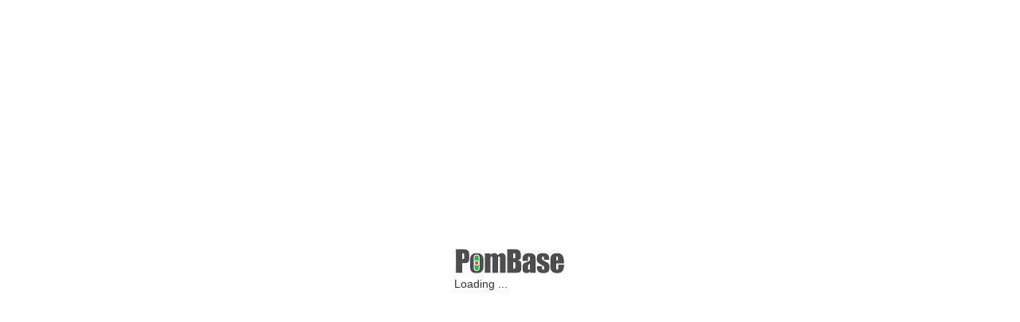

--- FILE ---
content_type: text/html; charset=UTF-8
request_url: https://www.pombase.org/gene/SPBC25D12.03c
body_size: 10878
content:
<!doctype html>
<html data-beasties-container>
<head>
  <meta charset="utf-8">
  <title>PomBase</title>
  <base href="/">

  <meta http-equiv="X-UA-Compatible" content="IE=edge">
  <meta name="viewport" content="width=device-width, initial-scale=1">
  <meta name="title" content="PomBase, the S. pombe genome database">
  <meta name="description" content="PomBase is a comprehensive database for the fission yeast Schizosaccharomyces pombe, providing structural and functional annotation, literature curation and access to large-scale data sets">

  <meta http-equiv="Permissions-Policy" content="interest-cohort=()">

<!-- Disabled due to: https://github.com/angular/angular/issues/34899
 <link rel="preload" crossorigin="anonymous" href="/api/v1/dataset/latest/data/gene_summaries" as="fetch">
-->

 <!-- test:
     <script src="https://www.pombase.org/test-script.js"></script>
 -->

 <!-- test2:
     <script src="https://www.pombase.org/test-script2.js"></script>
 -->

  <!-- Google tag (gtag.js) -->
  <script async src="https://www.googletagmanager.com/gtag/js?id=G-F9LWYS6PWX"></script>
  <script>
    window.dataLayer = window.dataLayer || [];
    function gtag(){dataLayer.push(arguments);}
    gtag('js', new Date());

    gtag('config', 'G-F9LWYS6PWX');
  </script>

  <meta name="google-site-verification" content="H8vhCdG7XsSbh-8f20VSipvu2PnZ22YSGZm81jE0-Pk">

  <link rel="apple-touch-icon" sizes="57x57" href="/assets/pombase/apple-icon-57x57.png">
  <link rel="apple-touch-icon" sizes="60x60" href="/assets/pombase/apple-icon-60x60.png">
  <link rel="apple-touch-icon" sizes="72x72" href="/assets/pombase/apple-icon-72x72.png">
  <link rel="apple-touch-icon" sizes="76x76" href="/assets/pombase/apple-icon-76x76.png">
  <link rel="apple-touch-icon" sizes="114x114" href="/assets/pombase/apple-icon-114x114.png">
  <link rel="apple-touch-icon" sizes="120x120" href="/assets/pombase/apple-icon-120x120.png">
  <link rel="apple-touch-icon" sizes="144x144" href="/assets/pombase/apple-icon-144x144.png">
  <link rel="apple-touch-icon" sizes="152x152" href="/assets/pombase/apple-icon-152x152.png">
  <link rel="apple-touch-icon" sizes="180x180" href="/assets/pombase/apple-icon-180x180.png">

  <link rel="apple-touch-icon-precomposed" sizes="180x180" href="apple-touch-icon-precomposed.png">

  <link rel="icon" type="image/png" sizes="192x192" href="/assets/pombase/android-icon-192x192.png">
  <link rel="icon" type="image/png" sizes="32x32" href="/assets/pombase/favicon-32x32.png">
  <link rel="icon" type="image/png" sizes="96x96" href="/assets/pombase/favicon-96x96.png">
  <link rel="icon" type="image/png" sizes="16x16" href="/assets/pombase/favicon-16x16.png">

  <link rel="manifest" href="/assets/pombase/manifest.json">
  <meta name="msapplication-TileImage" content="/assets/pombase/ms-icon-144x144.png">

  <link rel="mask-icon" href="/assets/safari-pinned-tab.svg" color="#5bbad5">
  <link rel="shortcut icon" href="/assets/favicon.ico">

  <meta name="apple-mobile-web-app-title" content="PomBase">
  <meta name="application-name" content="PomBase">
  <meta name="msapplication-TileColor" content="#da532c">
  <meta name="msapplication-config" content="/assets/browserconfig.xml">
  <meta name="theme-color" content="#bac1dc">

  <script>
window.pombaseAppDeployConfig = { mode: 'prod' };
  </script>
<style>:root{--blue:#007bff;--indigo:#6610f2;--purple:#6f42c1;--pink:#e83e8c;--red:#dc3545;--orange:#fd7e14;--yellow:#ffc107;--green:#28a745;--teal:#20c997;--cyan:#17a2b8;--white:#fff;--gray:#6c757d;--gray-dark:#343a40;--primary:#007bff;--secondary:#6c757d;--success:#28a745;--info:#17a2b8;--warning:#ffc107;--danger:#dc3545;--light:#f8f9fa;--dark:#343a40;--breakpoint-xs:0;--breakpoint-sm:576px;--breakpoint-md:768px;--breakpoint-lg:992px;--breakpoint-xl:1200px;--font-family-sans-serif:-apple-system,BlinkMacSystemFont,"Segoe UI",Roboto,"Helvetica Neue",Arial,"Noto Sans","Liberation Sans",sans-serif,"Apple Color Emoji","Segoe UI Emoji","Segoe UI Symbol","Noto Color Emoji";--font-family-monospace:SFMono-Regular,Menlo,Monaco,Consolas,"Liberation Mono","Courier New",monospace}*,:after,:before{box-sizing:border-box}html{font-family:sans-serif;line-height:1.15;-webkit-text-size-adjust:100%;-webkit-tap-highlight-color:transparent}body{margin:0;font-family:-apple-system,BlinkMacSystemFont,Segoe UI,Roboto,Helvetica Neue,Arial,Noto Sans,Liberation Sans,sans-serif,"Apple Color Emoji","Segoe UI Emoji",Segoe UI Symbol,"Noto Color Emoji";font-size:1rem;font-weight:400;line-height:1.5;color:#212529;text-align:left;background-color:#fff}a{color:#007bff;text-decoration:none;background-color:transparent}a:hover{color:#0056b3;text-decoration:underline}img{vertical-align:middle;border-style:none}@-webkit-keyframes progress-bar-stripes{0%{background-position:1rem 0}to{background-position:0 0}}@-webkit-keyframes spinner-border{to{-webkit-transform:rotate(360deg);transform:rotate(360deg)}}@-webkit-keyframes spinner-grow{0%{-webkit-transform:scale(0);transform:scale(0)}50%{opacity:1;-webkit-transform:none;transform:none}}@media print{*,:after,:before{text-shadow:none!important;box-shadow:none!important}a:not(.btn){text-decoration:underline}img{page-break-inside:avoid}@page{size:a3}body{min-width:992px!important}}html{height:100%}body{height:100vh;background-color:#fefeff;color:#333330;font-size:14px;font-family:Helvetica Neue,Helvetica,Arial,sans-serif;line-height:1.43}a{cursor:pointer}a{color:#337ab7}</style><link rel="stylesheet" href="styles-3YWU5EH2.css" media="print" onload="this.media='all'"><noscript><link rel="stylesheet" href="styles-3YWU5EH2.css"></noscript></head>
<body>
  <app-root>
    <div style="position: absolute; width: 140px; height: 100px; z-index: 15; top: 50%; left: 50%; margin: -50px 0 0 -70px;">
      <div><img alt="PomBase" src="[data-uri]"></div>
      <div>Loading ...</div>
    </div>
  </app-root>

<script>
  (function(i,s,o,g,r,a,m){i['GoogleAnalyticsObject']=r;i[r]=i[r]||function(){
  (i[r].q=i[r].q||[]).push(arguments)},i[r].l=1*new Date();a=s.createElement(o),
  m=s.getElementsByTagName(o)[0];a.async=1;a.src=g;m.parentNode.insertBefore(a,m)
  })(window,document,'script','https://www.google-analytics.com/analytics.js','ga');

  ga('create', 'ANALYTICS_ID=UA-98997285-2', 'auto');
</script>

<script>
  function resizeIframe(obj, minHeight, timeout) {
    if (!obj || !obj.contentWindow || !obj.contentWindow.document || !obj.contentWindow.document.body) { return; }
    if (!timeout) { timeout = 100; }
    let height = obj.contentWindow.document.body.scrollHeight + 25;
    if (height < minHeight) { height = minHeight; }
    obj.style.height = height + 'px';
    const nextTimeout = Math.round(timeout * 1.1);
    if (nextTimeout < 5000) {
      setTimeout(() => resizeIframe(obj, minHeight, nextTimeout), timeout);
    }
  }
</script>

<span style="display: none">
  <a rel="me" href="https://mstdn.science/@pombase">Mastodon</a>
</span>

<link rel="modulepreload" href="chunk-7PQBDTRN.js"><script src="polyfills-Q763KACN.js" type="module"></script><script src="main-ITWOWNHA.js" type="module"></script></body>
</html>


--- FILE ---
content_type: text/javascript
request_url: https://www.pombase.org/main-ITWOWNHA.js
body_size: 202300
content:
import{$ as sn,$a as I,$b as On,$c as Ri,A as Qe,Aa as xr,Ab as M,Ac as Ai,B as lt,Ba as et,Bb as Dt,Bc as Jr,C as pr,Ca as je,Cb as kt,Cc as Yr,D as ze,Da as $e,Db as Nr,Dc as Xr,E as Tn,Ea as X,Eb as ni,Ec as Zr,F as mr,Fa as e,Fb as bi,Fc as Ee,Fd as Is,G as A,Ga as T,Gb as _e,Gc as es,H as h,Ha as v,Hb as J,Hc as ts,I as x,Ia as ae,Ib as mn,Ic as ns,J as cr,Ja as ti,Jb as Ti,Jc as is,K as xi,Ka as R,Kb as qo,Kc as nt,L as j,La as F,Lb as U,Lc as jt,M as Zn,Ma as V,Mb as wi,Mc as Le,N as Ut,Na as pn,Nb as cn,Nc as Ni,O as Vo,Oa as Lo,Ob as tt,Oc as os,P as dr,Pa as Fe,Pb as Be,Pc as ce,Q as fe,Qa as ye,Qb as Z,Qc as as,R as q,Ra as Et,Rb as Rr,Rc as $t,S as ke,Sa as yr,Sb as Fr,Sc as Ht,T as ur,Ta as Ge,Tb as ee,Tc as kn,U as l,Ua as ut,Ub as Vr,Uc as rs,V as b,Va as zt,Vb as Mn,Vc as An,W as _r,Wa as ne,Wb as Pn,Wc as ss,X as gr,Xa as En,Xb as Ce,Xc as ls,Y as yi,Ya as Lt,Yb as Se,Yc as ps,Z as w,Za as Ue,Zb as be,Zc as ms,_ as pt,_a as P,_b as Lr,_c as cs,a as Xe,aa as Wt,ab as vr,ac as Gr,ad as ds,b as bn,ba as vi,bb as Cr,bc as qr,bd as Ie,c as Xa,ca as ei,cb as In,cc as le,cd as mt,d as Za,da as d,db as Ci,dc as At,dd as Nn,e as er,ea as K,eb as Sr,ec as Br,ed as Rn,f as tr,fa as p,fb as br,fc as Bo,fd as us,g as nr,ga as rt,gb as Tr,gc as Ur,gd as _s,h as ht,ha as Oe,hb as wr,hc as dn,hd as Fn,i as fi,ia as fr,ib as Er,ic as Ei,id as gs,j as No,ja as Ze,jb as Si,jc as Uo,jd as fs,k as ir,ka as ln,kb as Te,kc as Dn,kd as hs,l as Vt,la as i,lb as ve,lc as Wo,ld as xs,m as or,ma as o,mb as we,mc as Ii,md as Nt,n as xt,na as g,nb as Ir,nc as Wr,nd as ys,o as ar,oa as he,ob as Mr,oc as Qr,od as vs,p as rr,pa as xe,pb as Pr,pc as me,pd as Kt,q as Ro,qa as wn,qb as oe,qc as zr,qd as Cs,r as sr,ra as S,rb as Or,rc as Mi,rd as Ss,s as lr,sa as hr,sb as Ve,sc as Pi,sd as bs,t as Fo,ta as y,tb as G,tc as Oi,td as Ts,u as rn,ua as c,ub as qe,uc as jr,ud as ws,v as Yn,va as Ot,vb as Dr,vc as Di,vd as Es,w as Xn,wa as yt,wb as Go,wc as $r,x as hi,xa as O,xb as kr,xc as ki,y as ue,ya as N,yb as Ar,yc as Hr,z as Bt,za as Qt,zb as re,zc as Kr}from"./chunk-7PQBDTRN.js";var Ms={production:!0};var xp=["searchBox"];function yp(n,s){if(n&1&&(i(0,"span")(1,"strong"),e(2),o(),e(3),o()),n&2){let t=c().item;l(2),T(t.name),l(),v(" (",t.uniquename,")")}}function vp(n,s){if(n&1&&(i(0,"span")(1,"strong"),e(2),o()()),n&2){let t=c().item;l(2),T(t.uniquename)}}function Cp(n,s){if(n&1&&(i(0,"div"),e(1,`
        `),g(2,"span",13),e(3,`
      `),o()),n&2){let t=s.$implicit;l(2),p("innerHTML",t,fe)}}function Sp(n,s){if(n&1&&(i(0,"div",11),e(1,`
      `),d(2,Cp,4,1,"div",12),e(3,`
    `),o()),n&2){let t=c().item;l(2),p("ngForOf",t.otherDetails)}}function bp(n,s){if(n&1&&(e(0,`
  `),i(1,"div",8),e(2,`
  `),d(3,yp,4,2,"span",9),e(4,`
  `),d(5,vp,3,1,"span",9),e(6,`
    `),d(7,Sp,4,1,"div",10),e(8,`
  `),o(),e(9,`
`)),n&2){let t=s.item;l(3),p("ngIf",t.name),l(2),p("ngIf",!t.name),l(2),p("ngIf",t.otherDetails)}}function Tp(n,s){n&1&&(e(0,`
  `),i(1,"div",14),e(2,`
    `),i(3,"ul"),e(4,`
      `),i(5,"li"),e(6,"Start typing to search for genes"),o(),e(7,`
      `),i(8,"li"),e(9,"For publications: type or paste a PubMed ID and press enter"),o(),e(10,`
      `),i(11,"li"),e(12,"For ontology terms: type or paste the term ID and press enter"),o(),e(13,`
      `),i(14,"li"),e(15,'Or see the other options under the "Search" menu'),o(),e(16,`
    `),o(),e(17,`
  `),o(),e(18,`
`))}function wp(n,s){n&1&&(i(0,"span",15),e(1,"Loading ..."),o())}function Ep(n,s){n&1&&(i(0,"span",16),e(1,`
  Search box initialisation failed - try reloading
`),o())}function Ip(n,s){if(n&1&&(i(0,"span",17),e(1,`
    `),g(2,"img",18),e(3,`
`),o()),n&2){c();let t=X(4);l(2),p("popover",t)}}var Qo=class{uniquename;uniquenameLowerCase;name;nameLowerCase;product;productLowerCase;uniprotIdentifier;uniprotIdentifierLowerCase;transcripts;lowerCaseTranscriptIds;lowerCaseTranscriptNames;synonyms;synonymsLowerCase;orthologs;organism;constructor(s,t,a,r,m,u,_,f,C,E,D,B,Q,W,Y){this.uniquename=s,this.uniquenameLowerCase=t,this.name=a,this.nameLowerCase=r,this.product=m,this.productLowerCase=u,this.uniprotIdentifier=_,this.uniprotIdentifierLowerCase=f,this.transcripts=C,this.lowerCaseTranscriptIds=E,this.lowerCaseTranscriptNames=D,this.synonyms=B,this.synonymsLowerCase=Q,this.orthologs=W,this.organism=Y}},un=class{matchType;uniquename;name;otherDetails;alleleGeneUniquename;organism;constructor(s,t,a,r,m,u){if(this.matchType=s,this.uniquename=t,this.name=a,this.otherDetails=r,this.alleleGeneUniquename=m,this.organism=u,this.name&&this.name.length>55&&(this.name=this.name.slice(0,52)+"..."),this.otherDetails){this.otherDetails=this.otherDetails.filter(_=>_&&_.length>0);for(let _=0;_<this.otherDetails.length;_++){let f=this.otherDetails[_];f.length>73&&f.indexOf("<span")===-1&&(this.otherDetails[_]=f.slice(0,70)+"...")}}}},Ps=(()=>{class n{completeService;pombaseApiService;deployConfigService;router;dataSource;noResults=!1;waitingForServer=!1;fieldValue="";geneSummariesFailed=!1;searchSummaries=[];gocamSummaries=[];appConfig=M();configuredTaxonIds=this.appConfig.organisms.map(t=>t.taxonid);cvNamesForTermComplete="("+this.appConfig.searchBoxCvNames.join(" OR ")+")";sysGeneIdRe=new RegExp(this.appConfig.gene_systematic_identifier_re);sysTranscriptIdRe=new RegExp(this.appConfig.transcript_systematic_identifier_re);searchBoxElement;constructor(t,a,r,m){this.completeService=t,this.pombaseApiService=a,this.deployConfigService=r,this.router=m}isInitialised(){return this.searchSummaries.length>0}makeGeneDisplayModel(t,a,r,m){let u=[...r];if(M().isMultiOrganismMode()){let _=`<span class="search-box-organism">${m.common_name}</span>`;u.unshift(_)}return new un("Matching genes:",t,a,u,void 0,m)}highlightMatch(t,a,r){let m,u,_;return r?(m=r.substr(0,t),u=r.substr(t,a.length),_=r.substr(t+a.length)):(m="",u=a,_=""),`${m}<span class="search-box-highlight">${u}</span>${_}`}makeTermDisplayModel(t){let a=t.definition;return t.highlighting&&t.highlighting.definition&&(a=t.highlighting.definition),new un("Matching terms:",t.termid,t.name,[a])}makeRefDisplayModel(t){let a=t.authors_abbrev,r=t.citation;t.highlighting&&(t.highlighting.authors_abbrev&&(a=t.highlighting.authors_abbrev),t.highlighting.citation&&(r=t.highlighting.citation));let m=[a,r].filter(u=>!!u).join(" ");return new un("Matching publications:",t.pubmedid,t.title,[m])}makeAlleleDisplayModel(t){let a=J.alleleDisplayName(t),r="Gene: ";t.gene_name?r+=t.gene_name:r+=t.gene_uniquename;let m=[r],u=this.fieldValue.trim().replace("\u0394","delta").toLowerCase();return this.fieldValue&&t.synonyms&&t.synonyms.find(_=>_.toLowerCase()===u)&&m.push("Matching synonym: "+this.fieldValue),new un("Matching alleles:",t.id,a,m,t.gene_uniquename)}nameExactMatch(t,a){if(t.nameLowerCase===a){let r=this.findMatchingOrthologs(t,a,"exact"),m=this.appConfig.searchBoxConfig.ortholog_organisms_to_always_show,u=r.filter(_=>m.includes(_.orth.taxonid)).map(({matchingFieldValue:_,orth:f})=>this.formatOrthologDetails(f,_));return this.makeGeneDisplayModel(t.uniquename,t.name,u,t.organism)}}identifierExactMatch(t,a){if(t.uniquenameLowerCase===a)return this.makeGeneDisplayModel(t.uniquename,t.name,[],t.organism)}nameMatch(t,a){if(t.nameLowerCase&&t.nameLowerCase.indexOf(a)!==-1&&(t.name.indexOf("-antisense-")===-1||a.indexOf("antisense")!==-1))return this.makeGeneDisplayModel(t.uniquename,t.name,[],t.organism)}identifierMatch(t,a){if(t.uniquenameLowerCase.indexOf(a)!==-1)return this.makeGeneDisplayModel(t.uniquename,t.name,[],t.organism)}antisenseNameMatch(t,a){if(t.nameLowerCase&&t.nameLowerCase.indexOf(a)!==-1&&t.name.indexOf("-antisense-")!==-1&&a.indexOf("antisense")===-1)return this.makeGeneDisplayModel(t.uniquename,t.name,[],t.organism)}transcriptMatch(t,a){let r=t.lowerCaseTranscriptIds.findIndex(u=>u===a);if(r!==-1){let u=this.highlightMatch(0,t.transcripts[r]);return this.makeGeneDisplayModel(t.uniquename,t.name,["transcript: "+u],t.organism)}let m=t.lowerCaseTranscriptNames.findIndex(u=>u===a);if(m!==-1){let u=this.highlightMatch(0,t.transcripts[m]);return this.makeGeneDisplayModel(t.uniquename,t.name,["transcript: "+u],t.organism)}}synonymMatch(t,a){let r=t.synonymsLowerCase.findIndex(m=>m.indexOf(a)!==-1);if(r!==-1){let m=this.highlightMatch(0,t.synonyms[r]);return this.makeGeneDisplayModel(t.uniquename,t.name,["synonym: "+m],t.organism)}}synonymExactMatch(t,a){let r=t.synonymsLowerCase.findIndex(m=>m===a);if(r!==-1){let m=this.highlightMatch(0,t.synonyms[r]);return this.makeGeneDisplayModel(t.uniquename,t.name,["synonym: "+m],t.organism)}}findMatchingOrthologs(t,a,r){let m=[];if(r==="exact")for(let u of t.orthologs)this.configuredTaxonIds.includes(u.taxonid)&&(u.name&&u.name.toLowerCase()===a?m.push({matchingFieldValue:u.name,orth:u}):u.identifier.toLowerCase()===a?m.push({matchingFieldValue:u.identifier,orth:u}):u.secondary_identifier&&u.secondary_identifier.toLowerCase()===a&&m.push({matchingFieldValue:u.secondary_identifier,orth:u}));else for(let u of t.orthologs)if(this.configuredTaxonIds.includes(u.taxonid)&&u.name&&u.name.toLowerCase().indexOf(a)!==-1){m.push({matchingFieldValue:u.name,orth:u});break}return m}orthologMatch(t,a,r){let m=this.findMatchingOrthologs(t,a,r);if(m.length>0){let u=m.map(({matchingFieldValue:_,orth:f})=>this.formatOrthologDetails(f,_));return this.makeGeneDisplayModel(t.uniquename,t.name,u,t.organism)}}formatOrthologDetails(t,a){let m=`<span class="search-box-organism">(${this.appConfig.getOrganismByTaxonid(t.taxonid).common_name})</span>`;return`ortholog: ${this.highlightMatch(0,a)} ${m}`}productMatch(t,a){if(t.product){let r=t.productLowerCase.indexOf(a);if(r!==-1){let m=this.highlightMatch(r,a,t.product);return this.makeGeneDisplayModel(t.uniquename,t.name,["product: "+m],t.organism)}}}uniprotIdMatch(t,a){if(t.uniprotIdentifier){let r=t.uniprotIdentifierLowerCase.indexOf(a);if(r!==-1){let m=this.highlightMatch(r,a,t.uniprotIdentifier);return this.makeGeneDisplayModel(t.uniquename,t.name,["UniProt ID: "+m],t.organism)}}}containsMatch(t,a){return t.findIndex(r=>r.uniquename===a.uniquename)!==-1}summariesFromToken(t){if(this.searchSummaries){let a=t.trim().toLowerCase();if(a=a.replace(/\s+gene$/i,""),a=a.replace(/^gene\s+/i,""),a.length>0){let r=[],m=u=>{u&&r.length<20&&!this.containsMatch(r,u)&&r.push(u)};for(let u of this.searchSummaries)m(this.nameExactMatch(u,a));for(let u of this.searchSummaries)m(this.identifierExactMatch(u,a));for(let u of this.searchSummaries)m(this.synonymExactMatch(u,a));for(let u of this.searchSummaries)m(this.orthologMatch(u,a,"exact"));for(let u of this.searchSummaries)m(this.nameMatch(u,a));if(r.length<20){let u=a,_=this.appConfig.searchBoxConfig.suffixes_to_trim;_&&_.map(f=>{u=u.replace(new RegExp(f+"$"),"")});for(let f of this.searchSummaries)m(this.identifierMatch(f,u))}for(let u of this.searchSummaries)m(this.antisenseNameMatch(u,a));if(r.length<20)for(let u of this.searchSummaries)m(this.transcriptMatch(u,a));if(r.length<20)for(let u of this.searchSummaries)m(this.synonymMatch(u,a));if(r.length<20)for(let u of this.searchSummaries)m(this.orthologMatch(u,a,"sub-string"));if(r.length<20)for(let u of this.searchSummaries)m(this.productMatch(u,a));if(r.length<20)for(let u of this.searchSummaries)m(this.uniprotIdMatch(u,a));return r}}return[]}getGoCamMatches(t){let a=[],r=t.split(/ +/),m=u=>{for(let _ of r)if(!u.includes(_))return!1;return!0};for(let u of this.gocamSummaries)(u.gocam_id==t||m(u.title))&&a.push(new un("Matching GO-CAMs:",u.gocam_id,u.title,[]));return Vt(a)}getTermMatches(t){return this.completeService.completeTermName(this.cvNamesForTermComplete,t).pipe(xt(a=>a.map(r=>this.makeTermDisplayModel(r))),rn(a=>(console.log("completion API call failed: "+a.message),Vt([]))))}getRefMatches(t){return this.completeService.completeRef(t).pipe(xt(a=>a.map(r=>this.makeRefDisplayModel(r))),rn(a=>(console.log("completion API call failed: "+a.message),Vt([]))))}getAlleleMatches(t){return t=t.replace("\u0394","delta"),this.completeService.completeAllele(t).pipe(xt(a=>{let r=t.trim().toLowerCase(),m=a.filter(u=>u.name&&u.name.toLowerCase()===r?!0:!!(u.synonyms&&u.synonyms.find(_=>_.toLowerCase()===r)));return m.length>0&&(a=m),a.map(u=>this.makeAlleleDisplayModel(u))}),rn(a=>(console.log("completion API call failed: "+a.message),Vt([]))))}observableFromToken(t){t=t.trim();let a=this.appConfig.database_name.toLowerCase();t.toLowerCase().startsWith(a+":")&&(t=t.substring(a.length+1));let r=[],m=Vt(this.summariesFromToken(t));if(r.push(m),t=t.replace(this.sysGeneIdRe,"").replace(this.sysTranscriptIdRe,"").trim(),t=t.replace(/^(PMID|PubMed)[: _\-]*/i,"PMID:"),t.length>0){let _=this.getGoCamMatches(t),f=this.getTermMatches(t),C=this.getRefMatches(t);if(r.push(_),r.push(f),r.push(C),!this.deployConfigService.productionMode()){let E=this.getAlleleMatches(t);r.push(E)}}return ar(r).pipe(xt(([_,f,C,E,D])=>{let pe=_.length;f||(f=[]),C||(C=[]),E||(E=[]),D||(D=[]);let Me=C.length,Pe=5;return pe+Me<14&&(Pe+=14-(pe+Me)),this.waitingForServer=!1,this.deployConfigService.productionMode()?[..._.slice(0,8),...f.slice(0,4),...C.slice(0,6),...E.slice(0,Pe)]:[..._.slice(0,8),...f.slice(0,4),...D.slice(0,1),...C.slice(0,6),...E.slice(0,Pe)]}))}getDataSource(){return nr.create(t=>{t.next(this.fieldValue)}).pipe(rn(t=>(this.waitingForServer=!1,Vt([]))),hi(t=>(this.waitingForServer=!0,this.observableFromToken(t))))}ngOnInit(){this.dataSource=this.getDataSource(),this.pombaseApiService.getGeneSummariesPromise().then(t=>{this.searchSummaries=this.makeSearchSummaries(t);let a=(r,m)=>r.name?m.name?r.name.localeCompare(m.name):-1:m.name?1:r.uniquename.localeCompare(m.uniquename);this.searchSummaries.sort(a),setTimeout(()=>{this.searchBoxElement.nativeElement.focus()},100)}).catch(t=>this.geneSummariesFailed=!0),this.pombaseApiService.getAllGoCamSummaries().then(t=>{this.gocamSummaries=t})}makeSearchSummaries(t){return t.map(a=>{let r=a.name?a.name.toLowerCase():void 0,m=a.product?a.product.toLowerCase():void 0,u=a.uniprot_identifier?a.uniprot_identifier.toLowerCase():void 0,_=[],f=[],C=[];for(let E=1;E<=a.getTranscriptCount();E++){let D=a.uniquename+"."+E;if(_.push(D),f.push(D.toLowerCase()),a.name){let B=a.name+"."+E;C.push(B)}}return new Qo(a.uniquename,a.uniquename.toLowerCase(),a.name,r,a.product,m,a.uniprot_identifier,u,_,f,C,a.synonyms,a.synonyms.map(E=>E.toLowerCase()),a.orthologs,a.organism)})}typeaheadOnSelect(t){let a=t.item;a.matchType.toLowerCase().includes("gene")?this.router.navigate(["/gene",a.uniquename]):t.item.matchType.toLowerCase().includes("term")?this.router.navigate(["/term",a.uniquename]):t.item.matchType.toLowerCase().includes("publication")?this.router.navigate(["/reference",a.uniquename]):t.item.matchType.toLowerCase().includes("go-cam")?this.router.navigate(["/gocam/pombase-view/docs",a.uniquename]):this.deployConfigService.productionMode()?this.router.navigate(["/gene",a.alleleGeneUniquename]):this.router.navigate(["/allele",a.uniquename]),this.clearBox()}typeaheadNoResults(t){this.noResults=t}matchesReference(t){return t.match(/^\s*(?:(?:pmid|pubmed|go_ref)(?:[:_]| +))?\d\d\d+\s*$/i)!=null}matchesTerm(t){return t.match(/^\s*[a-zA-Z_]+:\d\d\d+\s*$/)!=null}matchesGoCamId(t){return t.match(/^(?:gomodel:)?[0-9a-f]{16}$/)!=null}clearBox(){this.fieldValue=""}enterPressed(){let t=this.fieldValue.replace(/\s+$/,"").replace(/^\s+/,"");if(this.matchesReference(t)){let a=t.replace(/^(?:pmid|pubmed)(?:[:_]| +)/i,"PMID:");a.startsWith("PMID:")||(a="PMID:"+a),this.clearBox(),this.router.navigate(["/reference",a])}else this.matchesTerm(t)?(this.clearBox(),this.router.navigate(["/term",t])):this.matchesGoCamId(t)&&this.pombaseApiService.getGoCamDetailByIds(t).then(r=>{this.clearBox(),this.router.navigate(["/gocam/pombase-view/docs/",t])})}noMatches(){return!this.waitingForServer&&this.noResults&&this.fieldValue.length>0}static \u0275fac=function(a){return new(a||n)(b(wi),b(U),b(_e),b(Ve))};static \u0275cmp=w({type:n,selectors:[["app-search-box"]],viewQuery:function(a,r){if(a&1&&et(xp,5),a&2){let m;je(m=$e())&&(r.searchBoxElement=m.first)}},standalone:!1,decls:18,vars:15,consts:[["searchBoxTemplate",""],["searchHelpPopover",""],["searchBox",""],["class","data-loading-message",4,"ngIf"],["class","data-loading-message data-loading-error",4,"ngIf"],["placeholder","search ...","typeaheadGroupField","matchType",1,"form-control","search-box",3,"ngModelChange","keyup.enter","typeaheadOnSelect","typeaheadNoResults","hidden","ngModel","typeahead","typeaheadAsync","typeaheadMinLength","typeaheadItemTemplate","typeaheadSingleWords","typeaheadOptionField","typeaheadOptionsInScrollableView","typeaheadOptionsLimit"],["class","search-help",4,"ngIf"],[1,"search-info"],[1,"search-box-contents"],[4,"ngIf"],["class","match-extra",4,"ngIf"],[1,"match-extra"],[4,"ngFor","ngForOf"],[1,"completion-match-detail",3,"innerHTML"],[1,"help-popover"],[1,"data-loading-message"],[1,"data-loading-message","data-loading-error"],[1,"search-help"],["triggers","mouseenter:mouseleave","placement","right","container","body","src","/assets/info_icon.svg",3,"popover"]],template:function(a,r){if(a&1){let m=S();d(0,bp,10,3,"ng-template",null,0,ne),e(2,`

`),d(3,Tp,19,0,"ng-template",null,1,ne),e(5,`

`),d(6,wp,2,0,"span",3),e(7,`
`),d(8,Ep,2,0,"span",4),e(9,`

`),i(10,"input",5,2),V("ngModelChange",function(_){return h(m),F(r.fieldValue,_)||(r.fieldValue=_),x(_)}),y("keyup.enter",function(){return h(m),x(r.enterPressed())})("typeaheadOnSelect",function(_){return h(m),x(r.typeaheadOnSelect(_))})("typeaheadNoResults",function(_){return h(m),x(r.typeaheadNoResults(_))}),o(),e(12,`

`),d(13,Ip,4,1,"span",6),e(14,`

`),i(15,"span",7),e(16,`
  No matches
`),o(),e(17,`
`)}if(a&2){let m=X(1);l(6),p("ngIf",r.searchSummaries.length==0&&!r.geneSummariesFailed),l(2),p("ngIf",r.searchSummaries.length==0&&r.geneSummariesFailed),l(2),p("hidden",r.searchSummaries.length==0),R("ngModel",r.fieldValue),p("typeahead",r.dataSource)("typeaheadAsync",!0)("typeaheadMinLength",2)("typeaheadItemTemplate",m)("typeaheadSingleWords",!1)("typeaheadOptionField","name")("typeaheadOptionsInScrollableView",10)("typeaheadOptionsLimit",20),l(3),p("ngIf",r.isInitialised()),l(2),rt("visibility",r.noMatches()?"visible":"hidden")}},dependencies:[P,I,Be,Z,ee,Wr,me],styles:[`.search-box[_ngcontent-%COMP%]{width:18em;padding:5px;font-size:110%;color:#55595c;background-color:#fff;background-image:none;-webkit-background-clip:padding-box;background-clip:padding-box;border:1px solid rgba(0,0,0,.15);border-radius:.25rem;display:inline}.search-info[_ngcontent-%COMP%]{padding:5px;color:#e63535;background-color:#fff;background-image:none;border-radius:.25rem;font-weight:700;margin:.5em}@media (min-width: 600px){.search-info[_ngcontent-%COMP%]{margin-right:3em}}.search-box-contents[_ngcontent-%COMP%]{margin-left:.5em}.match-extra[_ngcontent-%COMP%]{display:block;font-weight:200;padding-left:.5em;font-size:95%}.search-help[_ngcontent-%COMP%]{padding:0;margin:0}.search-help[_ngcontent-%COMP%]   img[_ngcontent-%COMP%]{height:1.8em}.help-popover[_ngcontent-%COMP%]{color:#000;font-size:90%}.help-popover[_ngcontent-%COMP%]   ul[_ngcontent-%COMP%]{padding-left:1.3em;margin-bottom:.2em}.data-loading-message[_ngcontent-%COMP%]{background-color:#fffb;border:1px solid #eeea;padding:.3em;border-radius:3px}.data-loading-error[_ngcontent-%COMP%]{white-space:nowrap}
/*# sourceMappingURL=search-box.component-35JJG5N5.css.map */`]})}return n})();function Op(n,s){if(n&1&&(i(0,"ul",8),e(1,`
      `),i(2,"li",9),e(3,`
        `),i(4,"a",10),e(5,`
          Advanced
        `),o(),e(6,`
      `),o(),e(7,`
      `),i(8,"li",9),e(9,`
        `),i(10,"a",11),e(11,`
          Genome browser
        `),o(),e(12,`
      `),o(),e(13,`
      `),i(14,"li",9),e(15,`
        `),i(16,"a",12),e(17,`
          Gene list
        `),o(),e(18,`
      `),o(),e(19,`
      `),i(20,"li",9),e(21,`
        `),i(22,"a",13),e(23,`
          Identifier Mapper
        `),o(),e(24,`
      `),o(),e(25,`
      `),i(26,"li",9),e(27,`
        `),i(28,"a",14),e(29,`
          Peptide motifs
        `),o(),e(30,`
      `),o(),e(31,`
      `),i(32,"li",9),e(33,`
        `),i(34,"a",11),e(35,`
          BLAST at Ensembl
        `),o(),e(36,`
      `),o(),e(37,`
      `),i(38,"li",9),e(39,`
        `),i(40,"a",15),e(41,`
          Search documentation
        `),o(),e(42,`
      `),o(),e(43,`
    `),o()),n&2){let t=c();l(10),O("href",t.jbrowseUrl,q),l(24),N("href","",t.ensemblBlastURL,"?db=core",q)}}function Dp(n,s){if(n&1&&(i(0,"li",9),e(1,`
        `),i(2,"a",11),e(3,"Curate a paper"),o()()),n&2){let t=c(2);l(2),O("href",t.cantoURL,q)}}function kp(n,s){if(n&1&&(i(0,"ul",8),e(1,`
      `),i(2,"li",9),e(3,`
        `),i(4,"a",16),e(5,"Gene names"),o()(),e(6,`
      `),i(7,"li",9),e(8,`
        `),i(9,"a",17),e(10,"Datasets"),o()(),e(11,`
      `),d(12,Dp,4,1,"li",18),e(13,`
    `),o()),n&2){let t=c();l(12),p("ngIf",t.cantoURL)}}function Ap(n,s){if(n&1&&(i(0,"a",24),e(1),o()),n&2){let t=c().$implicit;O("routerLink",t.url),l(),T(t.title)}}function Np(n,s){if(n&1&&(i(0,"a",11),e(1),o()),n&2){let t=c().$implicit;O("href",t.url,q),l(),T(t.title)}}function Rp(n,s){if(n&1&&(i(0,"li",9),e(1,`
          `),d(2,Ap,2,2,"a",22),e(3,`
          `),d(4,Np,2,2,"a",23),e(5,`
        `),o()),n&2){let t=s.$implicit,a=c(3);l(2),p("ngIf",a.entryIsRoute(t)),l(2),p("ngIf",!a.entryIsRoute(t))}}function Fp(n,s){if(n&1&&(i(0,"ul",20),e(1,`
        `),d(2,Rp,6,2,"li",21),e(3,`
      `),o()),n&2){let t=c(),a=t.$implicit,r=t.index,m=c();p("ngClass",r+1>=m.navBarMenus.length?"dropdown-menu nav-bar-dropdown-menu-right":"dropdown-menu"),l(2),p("ngForOf",a.entries)}}function Vp(n,s){if(n&1&&(i(0,"span",1),e(1,`
    `),i(2,"button",2),e(3),g(4,"span",3),e(5,`
    `),o(),e(6,`

      `),d(7,Fp,4,2,"ul",19),e(8,`

  `),o()),n&2){let t=s.$implicit;l(3),v(`
      `,t.header," ")}}function Lp(n,s){if(n&1&&(i(0,"li",9),e(1,`
        `),i(2,"a",11),e(3,"Canto documentation"),o()()),n&2){let t=c(2);l(2),O("href",t.cantoDocumentationURL,q)}}function Gp(n,s){if(n&1&&(i(0,"ul",25),e(1,`
      `),i(2,"li",9),e(3,`
        `),i(4,"a",26),e(5),o(),e(6,`
      `),o(),e(7,`
      `),d(8,Lp,4,1,"li",18),e(9,`
      `),i(10,"li",9),e(11,`
        `),i(12,"a",27),e(13,"Frequently Asked Questions (FAQ)"),o(),e(14,`
      `),o(),e(15,`
      `),i(16,"li",9),e(17,`
        `),i(18,"a",28),e(19,"Contact curators"),o(),e(20,`
      `),o(),e(21,`
    `),o()),n&2){let t=c();l(5),v("",t.siteName," documentation"),l(3),p("ngIf",t.cantoDocumentationURL)}}var Os=(()=>{class n{siteName=M().site_name;navBarMenus=M().navBar.nav_bar_menus;communityMailingList=M().community_mailing_list;ensemblBlastURL=M().ensembl_blast_url;cantoURL=M().canto_url;cantoDocumentationURL=M().canto_documentation_url;hasDiseaseAnnotation=M().has_disease_annotation;hasAdminCuration=M().has_admin_curation;hasJBrowse2=!!M().jbrowse2AssemblyName;jbrowseUrl="/jbrowse/";constructor(){this.hasJBrowse2&&(this.jbrowseUrl="/jbrowse2/")}entryIsRoute(t){return t.url.startsWith("/")}ngOnInit(){}static \u0275fac=function(a){return new(a||n)};static \u0275cmp=w({type:n,selectors:[["app-main-nav-bar"]],standalone:!1,decls:35,vars:1,consts:[["id","header-navbar"],["dropdown","",1,"dropdown","btn-group"],["dropdownToggle","",1,"btn","dropdown-toggle"],[1,"caret"],["class","dropdown-menu","role","menu",4,"dropdownMenu"],["class","dropdown btn-group","dropdown","",4,"ngFor","ngForOf"],["dropdown","","placement","bottom right",1,"dropdown","btn-group"],["class","dropdown-menu nav-bar-dropdown-menu-right","role","menu",4,"dropdownMenu"],["role","menu",1,"dropdown-menu"],["role","menuitem"],["routerLink","/query",1,"dropdown-item"],[1,"dropdown-item",3,"href"],["routerLink","/query/start_from/gene_list",1,"dropdown-item"],["routerLink","/identifier-mapper",1,"dropdown-item"],["routerLink","/motif_search",1,"dropdown-item"],["routerLink","/documentation/docsearch",1,"dropdown-item"],["routerLink","/submit-data/gene-names",1,"dropdown-item"],["routerLink","/submit-data",1,"dropdown-item"],["role","menuitem",4,"ngIf"],["role","menu",3,"ngClass",4,"dropdownMenu"],["role","menu",3,"ngClass"],["role","menuitem",4,"ngFor","ngForOf"],["class","dropdown-item",3,"routerLink",4,"ngIf"],["class","dropdown-item",3,"href",4,"ngIf"],[1,"dropdown-item",3,"routerLink"],["role","menu",1,"dropdown-menu","nav-bar-dropdown-menu-right"],["routerLink","/documentation",1,"dropdown-item"],["routerLink","/faq",1,"dropdown-item"],["routerLink","/about",1,"dropdown-item"]],template:function(a,r){a&1&&(i(0,"div",0),e(1,`
  `),i(2,"span",1),e(3,`
    `),i(4,"button",2),e(5,`
      Search `),g(6,"span",3),e(7,`
    `),o(),e(8,`
    `),d(9,Op,44,3,"ul",4),e(10,`
  `),o(),e(11,`

  `),i(12,"span",1),e(13,`
    `),i(14,"button",2),e(15,`
      Submit `),g(16,"span",3),e(17,`
    `),o(),e(18,`
    `),d(19,kp,14,1,"ul",4),e(20,`
  `),o(),e(21,`

  `),d(22,Vp,9,1,"span",5),e(23,`

  `),i(24,"span",6),e(25,`
    `),i(26,"button",2),e(27,`
      Help `),g(28,"span",3),e(29,`
    `),o(),e(30,`

    `),d(31,Gp,22,2,"ul",7),e(32,`
  `),o(),e(33,`
`),o(),e(34,`
`)),a&2&&(l(22),p("ngForOf",r.navBarMenus))},dependencies:[Ue,P,I,G,Pi,Oi,Mi],styles:[`.dropdown-toggle[_ngcontent-%COMP%]{user-select:none;-ms-user-select:none;-moz-user-select:none;-webkit-user-select:none;background-color:#646e9100;border:0;border-radius:3px;cursor:pointer;color:#fff}button.dropdown-item[_ngcontent-%COMP%]{font-size:75%}#header-navbar[_ngcontent-%COMP%]{background-color:#646e91b3;padding:0 .8em;z-index:999}@media (min-width: 1000px){#header-navbar[_ngcontent-%COMP%]{position:absolute;bottom:0;right:0;border-top-left-radius:5px}.dropdown-menu[_ngcontent-%COMP%]   li[_ngcontent-%COMP%]{font-size:1em}}.dropdown-menu[_ngcontent-%COMP%] > li[_ngcontent-%COMP%] > a[_ngcontent-%COMP%]{padding:2px 15px}.dropdown-menu[_ngcontent-%COMP%]{min-width:100px;margin:0}@media (max-width: 1000px){#header-navbar[_ngcontent-%COMP%]   .dropdown-toggle[_ngcontent-%COMP%]{padding:.25em;margin:0}}@media (max-width: 1200px) and (min-width: 1000px){#header-navbar[_ngcontent-%COMP%]   .dropdown-toggle[_ngcontent-%COMP%]{font-size:1.1em;padding:.4em}}@media (min-width: 700px){.nav-bar-dropdown-menu-right[_ngcontent-%COMP%]{right:0!important;left:auto!important}}
/*# sourceMappingURL=main-nav-bar.component-K7KBKPMJ.css.map */`]})}return n})();function Bp(n,s){if(n&1&&(i(0,"span"),e(1),o()),n&2){let t=c();l(),v("Last updated: ",t.dbCreationDate,"")}}function Up(n,s){if(n&1&&(i(0,"span",4),e(1),o()),n&2){let t=c();l(),v(`
    `,t.organismStats.annotations,` annotations
  `)}}function Wp(n,s){if(n&1&&(i(0,"span",5),e(1,`
    `),i(2,"a",6),e(3),o(),e(4,`
  `),o()),n&2){let t=c();l(3),v("",t.curatedPublicationsCount," curated publications")}}var Ds=(()=>{class n{pombaseApiService;metadata=void 0;stats=void 0;organismStats=void 0;configOrganism=void 0;curatedPublicationsCount=0;dbCreationDate=void 0;appConfig=M();constructor(t){this.pombaseApiService=t}ngOnInit(){this.configOrganism=this.appConfig.getConfigOrganism(),this.pombaseApiService.getMetadata().then(t=>{this.metadata=t;let a=this.metadata.date_version.match(/^\d\d\d\d-\d\d-\d\d/g);a?this.dbCreationDate=a[0]:this.dbCreationDate=t.db_creation_datetime.split(" ")[0]}),this.pombaseApiService.getStatistics().then(t=>{this.stats=t,this.configOrganism&&(this.organismStats=t.by_taxon[this.configOrganism.taxonid],this.curatedPublicationsCount=t.community_pubs_count+t.non_community_pubs_count)})}static \u0275fac=function(a){return new(a||n)(b(U))};static \u0275cmp=w({type:n,selectors:[["app-stats-ribbon"]],standalone:!1,decls:9,vars:3,consts:[[1,"stats-ribbon"],[4,"ngIf"],["class","annotation-count",4,"ngIf"],["class","publication-count",4,"ngIf"],[1,"annotation-count"],[1,"publication-count"],["routerLink","/reference_list/community"]],template:function(a,r){a&1&&(i(0,"div",0),e(1,`
  `),d(2,Bp,2,1,"span",1),e(3,`
  `),d(4,Up,2,1,"span",2),e(5,`
  `),d(6,Wp,5,1,"span",3),e(7,`
`),o(),e(8,`
`)),a&2&&(l(2),p("ngIf",r.dbCreationDate),l(2),p("ngIf",r.organismStats),l(2),p("ngIf",r.curatedPublicationsCount!=0))},dependencies:[I,G],styles:[`.stats-ribbon[_ngcontent-%COMP%]{height:2.8em;color:#444}.stats-ribbon[_ngcontent-%COMP%] > span[_ngcontent-%COMP%]{margin-right:1em}@media (max-width: 1450px) and (min-width: 1000px),(max-width: 600px){.annotation-count[_ngcontent-%COMP%]{display:none}}@media (max-width: 1260px) and (min-width: 1000px),(max-width: 380px){.publication-count[_ngcontent-%COMP%]{display:none}}.publication-count[_ngcontent-%COMP%]   a[_ngcontent-%COMP%]{color:#444}
/*# sourceMappingURL=stats-ribbon.component-MH6ORHSG.css.map */`]})}return n})();function zp(n,s){n&1&&(i(0,"span",17),e(1,`
            DEV/TEST SERVER
          `),o())}function jp(n,s){if(n&1&&(i(0,"span",18),e(1),i(2,"a",19),e(3,"Global Core Biodata Resource"),o(),e(4,`
    and an `),i(5,"a",20),e(6,"ELIXIR-UK Node Service"),o(),e(7,`
  `),o()),n&2){let t=c();l(),v(`
    `,t.siteName," is ")}}function $p(n,s){if(n&1&&(i(0,"a",21),e(1,`
    `),g(2,"img",22),e(3,`
  `),o()),n&2){let t=s.$implicit;O("href",t.url,q),l(2),N("src","assets/",t.image,"",q),O("alt",t.alt_text)}}var ks=(()=>{class n{router;activatedRoute;titleService;meta;sanitizer;deployConfigService;window;siteName=M().site_name;defaultDescription=M().site_description;logoFileName=M().logo_file_name;headerBackgroundFileName=M().header_background_file_name;showElixirAndGbcMessage=M().footer.show_elixir_and_gbc_message;constructor(t,a,r,m,u,_,f){this.router=t,this.activatedRoute=a,this.titleService=r,this.meta=m,this.sanitizer=u,this.deployConfigService=_,this.window=f}ngOnInit(){this.router.events.pipe(Fo(t=>t instanceof Pr),xt(()=>this.activatedRoute),xt(t=>{for(;t.firstChild;)t=t.firstChild;return t}),Fo(t=>t.outlet==="primary"),rr(t=>t.data)).subscribe(t=>{if(t.defaultTitleDetail){let a=this.siteName+" - "+t.defaultTitleDetail;this.titleService.setTitle(a),this.meta.updateTag({property:"og:title",content:a})}this.window.scrollTo(0,0)})}getFundersHtml(){return this.sanitizer.bypassSecurityTrustHtml(M().footer.funders)}getLogoConfig(){return M().footer.logos}ngAfterViewInit(){let t=window.twttr;t&&t.widgets.load()}static \u0275fac=function(a){return new(a||n)(b(Ve),b(oe),b(ve),b(Te),b(we),b(_e),b("Window"))};static \u0275cmp=w({type:n,selectors:[["app-root"]],standalone:!1,decls:52,vars:12,consts:[["id","app-component"],["id","header"],["id","header-main"],["id","logo-and-slogan"],["id","header-anchor"],["id","logo"],["routerLink","/","routerLinkActive","active",3,"title"],[3,"src","alt"],["class","dev-mode-notice",4,"ngIf"],["id","header-search-box"],[1,"stats-ribbon"],["id","content"],["id","footer"],[1,"footer-line",3,"innerHTML"],["class","footer-line",4,"ngIf"],["id","footer-logos"],[3,"href",4,"ngFor","ngForOf"],[1,"dev-mode-notice"],[1,"footer-line"],["href","https://globalbiodata.org/scientific-activities/global-core-biodata-resources/"],["href","https://elixiruknode.org/services/"],[3,"href"],["loading","lazy",3,"src","alt"]],template:function(a,r){a&1&&(i(0,"div",0),e(1,`
  `),i(2,"div",1),e(3,`
    `),i(4,"div",2),e(5,`
      `),i(6,"div",3),e(7,`
        `),g(8,"a",4),e(9,`
        `),i(10,"div",5),e(11,`
          `),i(12,"a",6),e(13,`
            `),g(14,"img",7),e(15,`
          `),o(),e(16,`
          `),d(17,zp,2,0,"span",8),e(18,`
        `),o(),e(19,`
      `),o(),e(20,`
      `),i(21,"div",9),e(22,`
        `),g(23,"app-search-box"),e(24,`
      `),o(),e(25,`
    `),o(),e(26,`

    `),g(27,"app-main-nav-bar"),e(28,`
  `),o(),e(29,`

`),g(30,"app-stats-ribbon",10),e(31,`

`),i(32,"div",11),e(33,`

`),g(34,"router-outlet"),e(35,`

`),o(),e(36,`

`),i(37,"div",12),e(38,`
  `),i(39,"span",13),e(40,`
  `),o(),e(41,`
  `),d(42,jp,8,1,"span",14),e(43,`
`),o(),e(44,`

`),i(45,"div",15),e(46,`
  `),d(47,$p,4,4,"a",16),e(48,`
`),o(),e(49,`

`),o(),e(50,`
`),e(51,`
`)),a&2&&(l(2),fr("background-image: url(../assets/"+r.headerBackgroundFileName+");"),l(10),N("title","",r.siteName," home"),l(2),N("src","assets/",r.logoFileName,"",q),N("alt","",r.siteName," home"),l(3),p("ngIf",!r.deployConfigService.productionMode()),l(22),p("innerHTML",r.getFundersHtml(),fe),l(3),p("ngIf",r.showElixirAndGbcMessage),l(5),p("ngForOf",r.getLogoConfig()))},dependencies:[P,I,Or,G,qe,Ps,Os,Ds],styles:[`#header[_ngcontent-%COMP%]{position:relative;background-color:#bbc3de;background-position:right;background-repeat:no-repeat;flex-shrink:0}#header-content[_ngcontent-%COMP%], #content[_ngcontent-%COMP%]{padding:10px 10px 10px 20px}#logo[_ngcontent-%COMP%]{white-space:nowrap;padding:.8em .8em .8em 1.5em}@media (max-width: 999px){#header[_ngcontent-%COMP%]{background-size:cover}#header-main[_ngcontent-%COMP%]{background-color:#fff6;background-size:cover}}@media (max-width: 799px){#header-main[_ngcontent-%COMP%]{height:160px;background-color:#fff9;background-size:cover}#header-search-box[_ngcontent-%COMP%]{font-size:80%;padding:2.3em 0 .5em 2em}#header-content[_ngcontent-%COMP%], #content[_ngcontent-%COMP%]{padding:.3em .3em .3em .7em}}#app-component[_ngcontent-%COMP%]{display:flex;flex-direction:column;height:100%}#content[_ngcontent-%COMP%]{flex:1 0 auto}@media (min-width: 800px){#header-main[_ngcontent-%COMP%]{display:flex;flex-direction:row;height:115px}#logo-and-slogan[_ngcontent-%COMP%]{flex-grow:1}#header-search-box[_ngcontent-%COMP%]{flex-shrink:1;padding:1em 5em 0 0}#content[_ngcontent-%COMP%]{font-size:110%;margin:0 2%}}#footer[_ngcontent-%COMP%]{text-align:center;clear:both;flex-shrink:0}.footer-line[_ngcontent-%COMP%]{display:inline-block}#footer-logos[_ngcontent-%COMP%]{text-align:center;clear:both;flex-shrink:0}#footer-logos[_ngcontent-%COMP%]   img[_ngcontent-%COMP%]{margin:1em;height:64px}@media (min-width: 600px){#footer[_ngcontent-%COMP%]{padding:30px 180px}}@media (max-width: 599px){#footer[_ngcontent-%COMP%]{padding:1em}}.stats-ribbon[_ngcontent-%COMP%]{font-weight:700;position:absolute;top:85px;left:25px}.dev-mode-notice[_ngcontent-%COMP%]{font-size:170%;color:red;padding:1em}
/*# sourceMappingURL=app.component-44HRODIW.css.map */`]})}return n})();function As(n){return new ue(3e3,!1)}function Hp(){return new ue(3100,!1)}function Kp(){return new ue(3101,!1)}function Jp(n){return new ue(3001,!1)}function Yp(n){return new ue(3003,!1)}function Xp(n){return new ue(3004,!1)}function Zp(n,s){return new ue(3005,!1)}function em(){return new ue(3006,!1)}function tm(){return new ue(3007,!1)}function nm(n,s){return new ue(3008,!1)}function im(n){return new ue(3002,!1)}function om(n,s,t,a,r){return new ue(3010,!1)}function am(){return new ue(3011,!1)}function rm(){return new ue(3012,!1)}function sm(){return new ue(3200,!1)}function lm(){return new ue(3202,!1)}function pm(){return new ue(3013,!1)}function mm(n){return new ue(3014,!1)}function cm(n){return new ue(3015,!1)}function dm(n){return new ue(3016,!1)}function um(n,s){return new ue(3404,!1)}function _m(n){return new ue(3502,!1)}function gm(n){return new ue(3503,!1)}function fm(){return new ue(3300,!1)}function hm(n){return new ue(3504,!1)}function xm(n){return new ue(3301,!1)}function ym(n,s){return new ue(3302,!1)}function vm(n){return new ue(3303,!1)}function Cm(n,s){return new ue(3400,!1)}function Sm(n){return new ue(3401,!1)}function bm(n){return new ue(3402,!1)}function Tm(n,s){return new ue(3505,!1)}function Jt(n){switch(n.length){case 0:return new Dn;case 1:return n[0];default:return new Wo(n)}}function $s(n,s,t=new Map,a=new Map){let r=[],m=[],u=-1,_=null;if(s.forEach(f=>{let C=f.get("offset"),E=C==u,D=E&&_||new Map;f.forEach((B,Q)=>{let W=Q,Y=B;if(Q!=="offset")switch(W=n.normalizePropertyName(W,r),Y){case Ii:Y=t.get(Q);break;case At:Y=a.get(Q);break;default:Y=n.normalizeStyleValue(Q,W,Y,r);break}D.set(W,Y)}),E||m.push(D),_=D,u=C}),r.length)throw _m(r);return m}function da(n,s,t,a){switch(s){case"start":n.onStart(()=>a(t&&zo(t,"start",n)));break;case"done":n.onDone(()=>a(t&&zo(t,"done",n)));break;case"destroy":n.onDestroy(()=>a(t&&zo(t,"destroy",n)));break}}function zo(n,s,t){let a=t.totalTime,r=!!t.disabled,m=ua(n.element,n.triggerName,n.fromState,n.toState,s||n.phaseName,a??n.totalTime,r),u=n._data;return u!=null&&(m._data=u),m}function ua(n,s,t,a,r="",m=0,u){return{element:n,triggerName:s,fromState:t,toState:a,phaseName:r,totalTime:m,disabled:!!u}}function gt(n,s,t){let a=n.get(s);return a||n.set(s,a=t),a}function Ns(n){let s=n.indexOf(":"),t=n.substring(1,s),a=n.slice(s+1);return[t,a]}var wm=typeof document>"u"?null:document.documentElement;function _a(n){let s=n.parentNode||n.host||null;return s===wm?null:s}function Em(n){return n.substring(1,6)=="ebkit"}var _n=null,Rs=!1;function Im(n){_n||(_n=Mm()||{},Rs=_n.style?"WebkitAppearance"in _n.style:!1);let s=!0;return _n.style&&!Em(n)&&(s=n in _n.style,!s&&Rs&&(s="Webkit"+n.charAt(0).toUpperCase()+n.slice(1)in _n.style)),s}function Mm(){return typeof document<"u"?document.body:null}function Hs(n,s){for(;s;){if(s===n)return!0;s=_a(s)}return!1}function Ks(n,s,t){if(t)return Array.from(n.querySelectorAll(s));let a=n.querySelector(s);return a?[a]:[]}var ga=(()=>{class n{validateStyleProperty(t){return Im(t)}containsElement(t,a){return Hs(t,a)}getParentElement(t){return _a(t)}query(t,a,r){return Ks(t,a,r)}computeStyle(t,a,r){return r||""}animate(t,a,r,m,u,_=[],f){return new Dn(r,m)}static \u0275fac=function(a){return new(a||n)};static \u0275prov=Qe({token:n,factory:n.\u0275fac})}return n})(),hn=class{static NOOP=new ga},xn=class{};var Pm=1e3,Js="{{",Om="}}",Ys="ng-enter",Yo="ng-leave",Fi="ng-trigger",Bi=".ng-trigger",Fs="ng-animating",Xo=".ng-animating";function Gt(n){if(typeof n=="number")return n;let s=n.match(/^(-?[\.\d]+)(m?s)/);return!s||s.length<2?0:Zo(parseFloat(s[1]),s[2])}function Zo(n,s){switch(s){case"s":return n*Pm;default:return n}}function Ui(n,s,t){return n.hasOwnProperty("duration")?n:Dm(n,s,t)}function Dm(n,s,t){let a=/^(-?[\.\d]+)(m?s)(?:\s+(-?[\.\d]+)(m?s))?(?:\s+([-a-z]+(?:\(.+?\))?))?$/i,r,m=0,u="";if(typeof n=="string"){let _=n.match(a);if(_===null)return s.push(As(n)),{duration:0,delay:0,easing:""};r=Zo(parseFloat(_[1]),_[2]);let f=_[3];f!=null&&(m=Zo(parseFloat(f),_[4]));let C=_[5];C&&(u=C)}else r=n;if(!t){let _=!1,f=s.length;r<0&&(s.push(Hp()),_=!0),m<0&&(s.push(Kp()),_=!0),_&&s.splice(f,0,As(n))}return{duration:r,delay:m,easing:u}}function km(n){return n.length?n[0]instanceof Map?n:n.map(s=>new Map(Object.entries(s))):[]}function Rt(n,s,t){s.forEach((a,r)=>{let m=fa(r);t&&!t.has(r)&&t.set(r,n.style[m]),n.style[m]=a})}function fn(n,s){s.forEach((t,a)=>{let r=fa(a);n.style[r]=""})}function ii(n){return Array.isArray(n)?n.length==1?n[0]:Ur(n):n}function Am(n,s,t){let a=s.params||{},r=Xs(n);r.length&&r.forEach(m=>{a.hasOwnProperty(m)||t.push(Jp(m))})}var ea=new RegExp(`${Js}\\s*(.+?)\\s*${Om}`,"g");function Xs(n){let s=[];if(typeof n=="string"){let t;for(;t=ea.exec(n);)s.push(t[1]);ea.lastIndex=0}return s}function ai(n,s,t){let a=`${n}`,r=a.replace(ea,(m,u)=>{let _=s[u];return _==null&&(t.push(Yp(u)),_=""),_.toString()});return r==a?n:r}var Nm=/-+([a-z0-9])/g;function fa(n){return n.replace(Nm,(...s)=>s[1].toUpperCase())}function Rm(n,s){return n===0||s===0}function Fm(n,s,t){if(t.size&&s.length){let a=s[0],r=[];if(t.forEach((m,u)=>{a.has(u)||r.push(u),a.set(u,m)}),r.length)for(let m=1;m<s.length;m++){let u=s[m];r.forEach(_=>u.set(_,ha(n,_)))}}return s}function _t(n,s,t){switch(s.type){case le.Trigger:return n.visitTrigger(s,t);case le.State:return n.visitState(s,t);case le.Transition:return n.visitTransition(s,t);case le.Sequence:return n.visitSequence(s,t);case le.Group:return n.visitGroup(s,t);case le.Animate:return n.visitAnimate(s,t);case le.Keyframes:return n.visitKeyframes(s,t);case le.Style:return n.visitStyle(s,t);case le.Reference:return n.visitReference(s,t);case le.AnimateChild:return n.visitAnimateChild(s,t);case le.AnimateRef:return n.visitAnimateRef(s,t);case le.Query:return n.visitQuery(s,t);case le.Stagger:return n.visitStagger(s,t);default:throw Xp(s.type)}}function ha(n,s){return window.getComputedStyle(n)[s]}var Vm=new Set(["width","height","minWidth","minHeight","maxWidth","maxHeight","left","top","bottom","right","fontSize","outlineWidth","outlineOffset","paddingTop","paddingLeft","paddingBottom","paddingRight","marginTop","marginLeft","marginBottom","marginRight","borderRadius","borderWidth","borderTopWidth","borderLeftWidth","borderRightWidth","borderBottomWidth","textIndent","perspective"]),Wi=class extends xn{normalizePropertyName(s,t){return fa(s)}normalizeStyleValue(s,t,a,r){let m="",u=a.toString().trim();if(Vm.has(t)&&a!==0&&a!=="0")if(typeof a=="number")m="px";else{let _=a.match(/^[+-]?[\d\.]+([a-z]*)$/);_&&_[1].length==0&&r.push(Zp(s,a))}return u+m}};var Qi="*";function Lm(n,s){let t=[];return typeof n=="string"?n.split(/\s*,\s*/).forEach(a=>Gm(a,t,s)):t.push(n),t}function Gm(n,s,t){if(n[0]==":"){let f=qm(n,t);if(typeof f=="function"){s.push(f);return}n=f}let a=n.match(/^(\*|[-\w]+)\s*(<?[=-]>)\s*(\*|[-\w]+)$/);if(a==null||a.length<4)return t.push(cm(n)),s;let r=a[1],m=a[2],u=a[3];s.push(Vs(r,u));let _=r==Qi&&u==Qi;m[0]=="<"&&!_&&s.push(Vs(u,r))}function qm(n,s){switch(n){case":enter":return"void => *";case":leave":return"* => void";case":increment":return(t,a)=>parseFloat(a)>parseFloat(t);case":decrement":return(t,a)=>parseFloat(a)<parseFloat(t);default:return s.push(dm(n)),"* => *"}}var Vi=new Set(["true","1"]),Li=new Set(["false","0"]);function Vs(n,s){let t=Vi.has(n)||Li.has(n),a=Vi.has(s)||Li.has(s);return(r,m)=>{let u=n==Qi||n==r,_=s==Qi||s==m;return!u&&t&&typeof r=="boolean"&&(u=r?Vi.has(n):Li.has(n)),!_&&a&&typeof m=="boolean"&&(_=m?Vi.has(s):Li.has(s)),u&&_}}var Zs=":self",Bm=new RegExp(`s*${Zs}s*,?`,"g");function el(n,s,t,a){return new ta(n).build(s,t,a)}var Ls="",ta=class{_driver;constructor(s){this._driver=s}build(s,t,a){let r=new na(t);return this._resetContextStyleTimingState(r),_t(this,ii(s),r)}_resetContextStyleTimingState(s){s.currentQuerySelector=Ls,s.collectedStyles=new Map,s.collectedStyles.set(Ls,new Map),s.currentTime=0}visitTrigger(s,t){let a=t.queryCount=0,r=t.depCount=0,m=[],u=[];return s.name.charAt(0)=="@"&&t.errors.push(em()),s.definitions.forEach(_=>{if(this._resetContextStyleTimingState(t),_.type==le.State){let f=_,C=f.name;C.toString().split(/\s*,\s*/).forEach(E=>{f.name=E,m.push(this.visitState(f,t))}),f.name=C}else if(_.type==le.Transition){let f=this.visitTransition(_,t);a+=f.queryCount,r+=f.depCount,u.push(f)}else t.errors.push(tm())}),{type:le.Trigger,name:s.name,states:m,transitions:u,queryCount:a,depCount:r,options:null}}visitState(s,t){let a=this.visitStyle(s.styles,t),r=s.options&&s.options.params||null;if(a.containsDynamicStyles){let m=new Set,u=r||{};a.styles.forEach(_=>{_ instanceof Map&&_.forEach(f=>{Xs(f).forEach(C=>{u.hasOwnProperty(C)||m.add(C)})})}),m.size&&t.errors.push(nm(s.name,[...m.values()]))}return{type:le.State,name:s.name,style:a,options:r?{params:r}:null}}visitTransition(s,t){t.queryCount=0,t.depCount=0;let a=_t(this,ii(s.animation),t),r=Lm(s.expr,t.errors);return{type:le.Transition,matchers:r,animation:a,queryCount:t.queryCount,depCount:t.depCount,options:gn(s.options)}}visitSequence(s,t){return{type:le.Sequence,steps:s.steps.map(a=>_t(this,a,t)),options:gn(s.options)}}visitGroup(s,t){let a=t.currentTime,r=0,m=s.steps.map(u=>{t.currentTime=a;let _=_t(this,u,t);return r=Math.max(r,t.currentTime),_});return t.currentTime=r,{type:le.Group,steps:m,options:gn(s.options)}}visitAnimate(s,t){let a=zm(s.timings,t.errors);t.currentAnimateTimings=a;let r,m=s.styles?s.styles:dn({});if(m.type==le.Keyframes)r=this.visitKeyframes(m,t);else{let u=s.styles,_=!1;if(!u){_=!0;let C={};a.easing&&(C.easing=a.easing),u=dn(C)}t.currentTime+=a.duration+a.delay;let f=this.visitStyle(u,t);f.isEmptyStep=_,r=f}return t.currentAnimateTimings=null,{type:le.Animate,timings:a,style:r,options:null}}visitStyle(s,t){let a=this._makeStyleAst(s,t);return this._validateStyleAst(a,t),a}_makeStyleAst(s,t){let a=[],r=Array.isArray(s.styles)?s.styles:[s.styles];for(let _ of r)typeof _=="string"?_===At?a.push(_):t.errors.push(im(_)):a.push(new Map(Object.entries(_)));let m=!1,u=null;return a.forEach(_=>{if(_ instanceof Map&&(_.has("easing")&&(u=_.get("easing"),_.delete("easing")),!m)){for(let f of _.values())if(f.toString().indexOf(Js)>=0){m=!0;break}}}),{type:le.Style,styles:a,easing:u,offset:s.offset,containsDynamicStyles:m,options:null}}_validateStyleAst(s,t){let a=t.currentAnimateTimings,r=t.currentTime,m=t.currentTime;a&&m>0&&(m-=a.duration+a.delay),s.styles.forEach(u=>{typeof u!="string"&&u.forEach((_,f)=>{let C=t.collectedStyles.get(t.currentQuerySelector),E=C.get(f),D=!0;E&&(m!=r&&m>=E.startTime&&r<=E.endTime&&(t.errors.push(om(f,E.startTime,E.endTime,m,r)),D=!1),m=E.startTime),D&&C.set(f,{startTime:m,endTime:r}),t.options&&Am(_,t.options,t.errors)})})}visitKeyframes(s,t){let a={type:le.Keyframes,styles:[],options:null};if(!t.currentAnimateTimings)return t.errors.push(am()),a;let r=1,m=0,u=[],_=!1,f=!1,C=0,E=s.steps.map(Me=>{let Pe=this._makeStyleAst(Me,t),Ke=Pe.offset!=null?Pe.offset:Qm(Pe.styles),Je=0;return Ke!=null&&(m++,Je=Pe.offset=Ke),f=f||Je<0||Je>1,_=_||Je<C,C=Je,u.push(Je),Pe});f&&t.errors.push(rm()),_&&t.errors.push(sm());let D=s.steps.length,B=0;m>0&&m<D?t.errors.push(lm()):m==0&&(B=r/(D-1));let Q=D-1,W=t.currentTime,Y=t.currentAnimateTimings,pe=Y.duration;return E.forEach((Me,Pe)=>{let Ke=B>0?Pe==Q?1:B*Pe:u[Pe],Je=Ke*pe;t.currentTime=W+Y.delay+Je,Y.duration=Je,this._validateStyleAst(Me,t),Me.offset=Ke,a.styles.push(Me)}),a}visitReference(s,t){return{type:le.Reference,animation:_t(this,ii(s.animation),t),options:gn(s.options)}}visitAnimateChild(s,t){return t.depCount++,{type:le.AnimateChild,options:gn(s.options)}}visitAnimateRef(s,t){return{type:le.AnimateRef,animation:this.visitReference(s.animation,t),options:gn(s.options)}}visitQuery(s,t){let a=t.currentQuerySelector,r=s.options||{};t.queryCount++,t.currentQuery=s;let[m,u]=Um(s.selector);t.currentQuerySelector=a.length?a+" "+m:m,gt(t.collectedStyles,t.currentQuerySelector,new Map);let _=_t(this,ii(s.animation),t);return t.currentQuery=null,t.currentQuerySelector=a,{type:le.Query,selector:m,limit:r.limit||0,optional:!!r.optional,includeSelf:u,animation:_,originalSelector:s.selector,options:gn(s.options)}}visitStagger(s,t){t.currentQuery||t.errors.push(pm());let a=s.timings==="full"?{duration:0,delay:0,easing:"full"}:Ui(s.timings,t.errors,!0);return{type:le.Stagger,animation:_t(this,ii(s.animation),t),timings:a,options:null}}};function Um(n){let s=!!n.split(/\s*,\s*/).find(t=>t==Zs);return s&&(n=n.replace(Bm,"")),n=n.replace(/@\*/g,Bi).replace(/@\w+/g,t=>Bi+"-"+t.slice(1)).replace(/:animating/g,Xo),[n,s]}function Wm(n){return n?Xe({},n):null}var na=class{errors;queryCount=0;depCount=0;currentTransition=null;currentQuery=null;currentQuerySelector=null;currentAnimateTimings=null;currentTime=0;collectedStyles=new Map;options=null;unsupportedCSSPropertiesFound=new Set;constructor(s){this.errors=s}};function Qm(n){if(typeof n=="string")return null;let s=null;if(Array.isArray(n))n.forEach(t=>{if(t instanceof Map&&t.has("offset")){let a=t;s=parseFloat(a.get("offset")),a.delete("offset")}});else if(n instanceof Map&&n.has("offset")){let t=n;s=parseFloat(t.get("offset")),t.delete("offset")}return s}function zm(n,s){if(n.hasOwnProperty("duration"))return n;if(typeof n=="number"){let m=Ui(n,s).duration;return jo(m,0,"")}let t=n;if(t.split(/\s+/).some(m=>m.charAt(0)=="{"&&m.charAt(1)=="{")){let m=jo(0,0,"");return m.dynamic=!0,m.strValue=t,m}let r=Ui(t,s);return jo(r.duration,r.delay,r.easing)}function gn(n){return n?(n=Xe({},n),n.params&&(n.params=Wm(n.params))):n={},n}function jo(n,s,t){return{duration:n,delay:s,easing:t}}function xa(n,s,t,a,r,m,u=null,_=!1){return{type:1,element:n,keyframes:s,preStyleProps:t,postStyleProps:a,duration:r,delay:m,totalTime:r+m,easing:u,subTimeline:_}}var ri=class{_map=new Map;get(s){return this._map.get(s)||[]}append(s,t){let a=this._map.get(s);a||this._map.set(s,a=[]),a.push(...t)}has(s){return this._map.has(s)}clear(){this._map.clear()}},jm=1,$m=":enter",Hm=new RegExp($m,"g"),Km=":leave",Jm=new RegExp(Km,"g");function tl(n,s,t,a,r,m=new Map,u=new Map,_,f,C=[]){return new ia().buildKeyframes(n,s,t,a,r,m,u,_,f,C)}var ia=class{buildKeyframes(s,t,a,r,m,u,_,f,C,E=[]){C=C||new ri;let D=new oa(s,t,C,r,m,E,[]);D.options=f;let B=f.delay?Gt(f.delay):0;D.currentTimeline.delayNextStep(B),D.currentTimeline.setStyles([u],null,D.errors,f),_t(this,a,D);let Q=D.timelines.filter(W=>W.containsAnimation());if(Q.length&&_.size){let W;for(let Y=Q.length-1;Y>=0;Y--){let pe=Q[Y];if(pe.element===t){W=pe;break}}W&&!W.allowOnlyTimelineStyles()&&W.setStyles([_],null,D.errors,f)}return Q.length?Q.map(W=>W.buildKeyframes()):[xa(t,[],[],[],0,B,"",!1)]}visitTrigger(s,t){}visitState(s,t){}visitTransition(s,t){}visitAnimateChild(s,t){let a=t.subInstructions.get(t.element);if(a){let r=t.createSubContext(s.options),m=t.currentTimeline.currentTime,u=this._visitSubInstructions(a,r,r.options);m!=u&&t.transformIntoNewTimeline(u)}t.previousNode=s}visitAnimateRef(s,t){let a=t.createSubContext(s.options);a.transformIntoNewTimeline(),this._applyAnimationRefDelays([s.options,s.animation.options],t,a),this.visitReference(s.animation,a),t.transformIntoNewTimeline(a.currentTimeline.currentTime),t.previousNode=s}_applyAnimationRefDelays(s,t,a){for(let r of s){let m=r?.delay;if(m){let u=typeof m=="number"?m:Gt(ai(m,r?.params??{},t.errors));a.delayNextStep(u)}}}_visitSubInstructions(s,t,a){let m=t.currentTimeline.currentTime,u=a.duration!=null?Gt(a.duration):null,_=a.delay!=null?Gt(a.delay):null;return u!==0&&s.forEach(f=>{let C=t.appendInstructionToTimeline(f,u,_);m=Math.max(m,C.duration+C.delay)}),m}visitReference(s,t){t.updateOptions(s.options,!0),_t(this,s.animation,t),t.previousNode=s}visitSequence(s,t){let a=t.subContextCount,r=t,m=s.options;if(m&&(m.params||m.delay)&&(r=t.createSubContext(m),r.transformIntoNewTimeline(),m.delay!=null)){r.previousNode.type==le.Style&&(r.currentTimeline.snapshotCurrentStyles(),r.previousNode=zi);let u=Gt(m.delay);r.delayNextStep(u)}s.steps.length&&(s.steps.forEach(u=>_t(this,u,r)),r.currentTimeline.applyStylesToKeyframe(),r.subContextCount>a&&r.transformIntoNewTimeline()),t.previousNode=s}visitGroup(s,t){let a=[],r=t.currentTimeline.currentTime,m=s.options&&s.options.delay?Gt(s.options.delay):0;s.steps.forEach(u=>{let _=t.createSubContext(s.options);m&&_.delayNextStep(m),_t(this,u,_),r=Math.max(r,_.currentTimeline.currentTime),a.push(_.currentTimeline)}),a.forEach(u=>t.currentTimeline.mergeTimelineCollectedStyles(u)),t.transformIntoNewTimeline(r),t.previousNode=s}_visitTiming(s,t){if(s.dynamic){let a=s.strValue,r=t.params?ai(a,t.params,t.errors):a;return Ui(r,t.errors)}else return{duration:s.duration,delay:s.delay,easing:s.easing}}visitAnimate(s,t){let a=t.currentAnimateTimings=this._visitTiming(s.timings,t),r=t.currentTimeline;a.delay&&(t.incrementTime(a.delay),r.snapshotCurrentStyles());let m=s.style;m.type==le.Keyframes?this.visitKeyframes(m,t):(t.incrementTime(a.duration),this.visitStyle(m,t),r.applyStylesToKeyframe()),t.currentAnimateTimings=null,t.previousNode=s}visitStyle(s,t){let a=t.currentTimeline,r=t.currentAnimateTimings;!r&&a.hasCurrentStyleProperties()&&a.forwardFrame();let m=r&&r.easing||s.easing;s.isEmptyStep?a.applyEmptyStep(m):a.setStyles(s.styles,m,t.errors,t.options),t.previousNode=s}visitKeyframes(s,t){let a=t.currentAnimateTimings,r=t.currentTimeline.duration,m=a.duration,_=t.createSubContext().currentTimeline;_.easing=a.easing,s.styles.forEach(f=>{let C=f.offset||0;_.forwardTime(C*m),_.setStyles(f.styles,f.easing,t.errors,t.options),_.applyStylesToKeyframe()}),t.currentTimeline.mergeTimelineCollectedStyles(_),t.transformIntoNewTimeline(r+m),t.previousNode=s}visitQuery(s,t){let a=t.currentTimeline.currentTime,r=s.options||{},m=r.delay?Gt(r.delay):0;m&&(t.previousNode.type===le.Style||a==0&&t.currentTimeline.hasCurrentStyleProperties())&&(t.currentTimeline.snapshotCurrentStyles(),t.previousNode=zi);let u=a,_=t.invokeQuery(s.selector,s.originalSelector,s.limit,s.includeSelf,!!r.optional,t.errors);t.currentQueryTotal=_.length;let f=null;_.forEach((C,E)=>{t.currentQueryIndex=E;let D=t.createSubContext(s.options,C);m&&D.delayNextStep(m),C===t.element&&(f=D.currentTimeline),_t(this,s.animation,D),D.currentTimeline.applyStylesToKeyframe();let B=D.currentTimeline.currentTime;u=Math.max(u,B)}),t.currentQueryIndex=0,t.currentQueryTotal=0,t.transformIntoNewTimeline(u),f&&(t.currentTimeline.mergeTimelineCollectedStyles(f),t.currentTimeline.snapshotCurrentStyles()),t.previousNode=s}visitStagger(s,t){let a=t.parentContext,r=t.currentTimeline,m=s.timings,u=Math.abs(m.duration),_=u*(t.currentQueryTotal-1),f=u*t.currentQueryIndex;switch(m.duration<0?"reverse":m.easing){case"reverse":f=_-f;break;case"full":f=a.currentStaggerTime;break}let E=t.currentTimeline;f&&E.delayNextStep(f);let D=E.currentTime;_t(this,s.animation,t),t.previousNode=s,a.currentStaggerTime=r.currentTime-D+(r.startTime-a.currentTimeline.startTime)}},zi={},oa=class n{_driver;element;subInstructions;_enterClassName;_leaveClassName;errors;timelines;parentContext=null;currentTimeline;currentAnimateTimings=null;previousNode=zi;subContextCount=0;options={};currentQueryIndex=0;currentQueryTotal=0;currentStaggerTime=0;constructor(s,t,a,r,m,u,_,f){this._driver=s,this.element=t,this.subInstructions=a,this._enterClassName=r,this._leaveClassName=m,this.errors=u,this.timelines=_,this.currentTimeline=f||new ji(this._driver,t,0),_.push(this.currentTimeline)}get params(){return this.options.params}updateOptions(s,t){if(!s)return;let a=s,r=this.options;a.duration!=null&&(r.duration=Gt(a.duration)),a.delay!=null&&(r.delay=Gt(a.delay));let m=a.params;if(m){let u=r.params;u||(u=this.options.params={}),Object.keys(m).forEach(_=>{(!t||!u.hasOwnProperty(_))&&(u[_]=ai(m[_],u,this.errors))})}}_copyOptions(){let s={};if(this.options){let t=this.options.params;if(t){let a=s.params={};Object.keys(t).forEach(r=>{a[r]=t[r]})}}return s}createSubContext(s=null,t,a){let r=t||this.element,m=new n(this._driver,r,this.subInstructions,this._enterClassName,this._leaveClassName,this.errors,this.timelines,this.currentTimeline.fork(r,a||0));return m.previousNode=this.previousNode,m.currentAnimateTimings=this.currentAnimateTimings,m.options=this._copyOptions(),m.updateOptions(s),m.currentQueryIndex=this.currentQueryIndex,m.currentQueryTotal=this.currentQueryTotal,m.parentContext=this,this.subContextCount++,m}transformIntoNewTimeline(s){return this.previousNode=zi,this.currentTimeline=this.currentTimeline.fork(this.element,s),this.timelines.push(this.currentTimeline),this.currentTimeline}appendInstructionToTimeline(s,t,a){let r={duration:t??s.duration,delay:this.currentTimeline.currentTime+(a??0)+s.delay,easing:""},m=new aa(this._driver,s.element,s.keyframes,s.preStyleProps,s.postStyleProps,r,s.stretchStartingKeyframe);return this.timelines.push(m),r}incrementTime(s){this.currentTimeline.forwardTime(this.currentTimeline.duration+s)}delayNextStep(s){s>0&&this.currentTimeline.delayNextStep(s)}invokeQuery(s,t,a,r,m,u){let _=[];if(r&&_.push(this.element),s.length>0){s=s.replace(Hm,"."+this._enterClassName),s=s.replace(Jm,"."+this._leaveClassName);let f=a!=1,C=this._driver.query(this.element,s,f);a!==0&&(C=a<0?C.slice(C.length+a,C.length):C.slice(0,a)),_.push(...C)}return!m&&_.length==0&&u.push(mm(t)),_}},ji=class n{_driver;element;startTime;_elementTimelineStylesLookup;duration=0;easing=null;_previousKeyframe=new Map;_currentKeyframe=new Map;_keyframes=new Map;_styleSummary=new Map;_localTimelineStyles=new Map;_globalTimelineStyles;_pendingStyles=new Map;_backFill=new Map;_currentEmptyStepKeyframe=null;constructor(s,t,a,r){this._driver=s,this.element=t,this.startTime=a,this._elementTimelineStylesLookup=r,this._elementTimelineStylesLookup||(this._elementTimelineStylesLookup=new Map),this._globalTimelineStyles=this._elementTimelineStylesLookup.get(t),this._globalTimelineStyles||(this._globalTimelineStyles=this._localTimelineStyles,this._elementTimelineStylesLookup.set(t,this._localTimelineStyles)),this._loadKeyframe()}containsAnimation(){switch(this._keyframes.size){case 0:return!1;case 1:return this.hasCurrentStyleProperties();default:return!0}}hasCurrentStyleProperties(){return this._currentKeyframe.size>0}get currentTime(){return this.startTime+this.duration}delayNextStep(s){let t=this._keyframes.size===1&&this._pendingStyles.size;this.duration||t?(this.forwardTime(this.currentTime+s),t&&this.snapshotCurrentStyles()):this.startTime+=s}fork(s,t){return this.applyStylesToKeyframe(),new n(this._driver,s,t||this.currentTime,this._elementTimelineStylesLookup)}_loadKeyframe(){this._currentKeyframe&&(this._previousKeyframe=this._currentKeyframe),this._currentKeyframe=this._keyframes.get(this.duration),this._currentKeyframe||(this._currentKeyframe=new Map,this._keyframes.set(this.duration,this._currentKeyframe))}forwardFrame(){this.duration+=jm,this._loadKeyframe()}forwardTime(s){this.applyStylesToKeyframe(),this.duration=s,this._loadKeyframe()}_updateStyle(s,t){this._localTimelineStyles.set(s,t),this._globalTimelineStyles.set(s,t),this._styleSummary.set(s,{time:this.currentTime,value:t})}allowOnlyTimelineStyles(){return this._currentEmptyStepKeyframe!==this._currentKeyframe}applyEmptyStep(s){s&&this._previousKeyframe.set("easing",s);for(let[t,a]of this._globalTimelineStyles)this._backFill.set(t,a||At),this._currentKeyframe.set(t,At);this._currentEmptyStepKeyframe=this._currentKeyframe}setStyles(s,t,a,r){t&&this._previousKeyframe.set("easing",t);let m=r&&r.params||{},u=Ym(s,this._globalTimelineStyles);for(let[_,f]of u){let C=ai(f,m,a);this._pendingStyles.set(_,C),this._localTimelineStyles.has(_)||this._backFill.set(_,this._globalTimelineStyles.get(_)??At),this._updateStyle(_,C)}}applyStylesToKeyframe(){this._pendingStyles.size!=0&&(this._pendingStyles.forEach((s,t)=>{this._currentKeyframe.set(t,s)}),this._pendingStyles.clear(),this._localTimelineStyles.forEach((s,t)=>{this._currentKeyframe.has(t)||this._currentKeyframe.set(t,s)}))}snapshotCurrentStyles(){for(let[s,t]of this._localTimelineStyles)this._pendingStyles.set(s,t),this._updateStyle(s,t)}getFinalKeyframe(){return this._keyframes.get(this.duration)}get properties(){let s=[];for(let t in this._currentKeyframe)s.push(t);return s}mergeTimelineCollectedStyles(s){s._styleSummary.forEach((t,a)=>{let r=this._styleSummary.get(a);(!r||t.time>r.time)&&this._updateStyle(a,t.value)})}buildKeyframes(){this.applyStylesToKeyframe();let s=new Set,t=new Set,a=this._keyframes.size===1&&this.duration===0,r=[];this._keyframes.forEach((_,f)=>{let C=new Map([...this._backFill,..._]);C.forEach((E,D)=>{E===Ii?s.add(D):E===At&&t.add(D)}),a||C.set("offset",f/this.duration),r.push(C)});let m=[...s.values()],u=[...t.values()];if(a){let _=r[0],f=new Map(_);_.set("offset",0),f.set("offset",1),r=[_,f]}return xa(this.element,r,m,u,this.duration,this.startTime,this.easing,!1)}},aa=class extends ji{keyframes;preStyleProps;postStyleProps;_stretchStartingKeyframe;timings;constructor(s,t,a,r,m,u,_=!1){super(s,t,u.delay),this.keyframes=a,this.preStyleProps=r,this.postStyleProps=m,this._stretchStartingKeyframe=_,this.timings={duration:u.duration,delay:u.delay,easing:u.easing}}containsAnimation(){return this.keyframes.length>1}buildKeyframes(){let s=this.keyframes,{delay:t,duration:a,easing:r}=this.timings;if(this._stretchStartingKeyframe&&t){let m=[],u=a+t,_=t/u,f=new Map(s[0]);f.set("offset",0),m.push(f);let C=new Map(s[0]);C.set("offset",Gs(_)),m.push(C);let E=s.length-1;for(let D=1;D<=E;D++){let B=new Map(s[D]),Q=B.get("offset"),W=t+Q*a;B.set("offset",Gs(W/u)),m.push(B)}a=u,t=0,r="",s=m}return xa(this.element,s,this.preStyleProps,this.postStyleProps,a,t,r,!0)}};function Gs(n,s=3){let t=Math.pow(10,s-1);return Math.round(n*t)/t}function Ym(n,s){let t=new Map,a;return n.forEach(r=>{if(r==="*"){a??=s.keys();for(let m of a)t.set(m,At)}else for(let[m,u]of r)t.set(m,u)}),t}function qs(n,s,t,a,r,m,u,_,f,C,E,D,B){return{type:0,element:n,triggerName:s,isRemovalTransition:r,fromState:t,fromStyles:m,toState:a,toStyles:u,timelines:_,queriedElements:f,preStyleProps:C,postStyleProps:E,totalTime:D,errors:B}}var $o={},$i=class{_triggerName;ast;_stateStyles;constructor(s,t,a){this._triggerName=s,this.ast=t,this._stateStyles=a}match(s,t,a,r){return Xm(this.ast.matchers,s,t,a,r)}buildStyles(s,t,a){let r=this._stateStyles.get("*");return s!==void 0&&(r=this._stateStyles.get(s?.toString())||r),r?r.buildStyles(t,a):new Map}build(s,t,a,r,m,u,_,f,C,E){let D=[],B=this.ast.options&&this.ast.options.params||$o,Q=_&&_.params||$o,W=this.buildStyles(a,Q,D),Y=f&&f.params||$o,pe=this.buildStyles(r,Y,D),Me=new Set,Pe=new Map,Ke=new Map,Je=r==="void",Cn={params:nl(Y,B),delay:this.ast.options?.delay},Mt=E?[]:tl(s,t,this.ast.animation,m,u,W,pe,Cn,C,D),at=0;return Mt.forEach(st=>{at=Math.max(st.duration+st.delay,at)}),D.length?qs(t,this._triggerName,a,r,Je,W,pe,[],[],Pe,Ke,at,D):(Mt.forEach(st=>{let nn=st.element,Sn=gt(Pe,nn,new Set);st.preStyleProps.forEach(on=>Sn.add(on));let Ha=gt(Ke,nn,new Set);st.postStyleProps.forEach(on=>Ha.add(on)),nn!==t&&Me.add(nn)}),qs(t,this._triggerName,a,r,Je,W,pe,Mt,[...Me.values()],Pe,Ke,at))}};function Xm(n,s,t,a,r){return n.some(m=>m(s,t,a,r))}function nl(n,s){let t=Xe({},s);return Object.entries(n).forEach(([a,r])=>{r!=null&&(t[a]=r)}),t}var ra=class{styles;defaultParams;normalizer;constructor(s,t,a){this.styles=s,this.defaultParams=t,this.normalizer=a}buildStyles(s,t){let a=new Map,r=nl(s,this.defaultParams);return this.styles.styles.forEach(m=>{typeof m!="string"&&m.forEach((u,_)=>{u&&(u=ai(u,r,t));let f=this.normalizer.normalizePropertyName(_,t);u=this.normalizer.normalizeStyleValue(_,f,u,t),a.set(_,u)})}),a}};function Zm(n,s,t){return new sa(n,s,t)}var sa=class{name;ast;_normalizer;transitionFactories=[];fallbackTransition;states=new Map;constructor(s,t,a){this.name=s,this.ast=t,this._normalizer=a,t.states.forEach(r=>{let m=r.options&&r.options.params||{};this.states.set(r.name,new ra(r.style,m,a))}),Bs(this.states,"true","1"),Bs(this.states,"false","0"),t.transitions.forEach(r=>{this.transitionFactories.push(new $i(s,r,this.states))}),this.fallbackTransition=ec(s,this.states,this._normalizer)}get containsQueries(){return this.ast.queryCount>0}matchTransition(s,t,a,r){return this.transitionFactories.find(u=>u.match(s,t,a,r))||null}matchStyles(s,t,a){return this.fallbackTransition.buildStyles(s,t,a)}};function ec(n,s,t){let a=[(u,_)=>!0],r={type:le.Sequence,steps:[],options:null},m={type:le.Transition,animation:r,matchers:a,options:null,queryCount:0,depCount:0};return new $i(n,m,s)}function Bs(n,s,t){n.has(s)?n.has(t)||n.set(t,n.get(s)):n.has(t)&&n.set(s,n.get(t))}var tc=new ri,la=class{bodyNode;_driver;_normalizer;_animations=new Map;_playersById=new Map;players=[];constructor(s,t,a){this.bodyNode=s,this._driver=t,this._normalizer=a}register(s,t){let a=[],r=[],m=el(this._driver,t,a,r);if(a.length)throw gm(a);r.length&&void 0,this._animations.set(s,m)}_buildPlayer(s,t,a){let r=s.element,m=$s(this._normalizer,s.keyframes,t,a);return this._driver.animate(r,m,s.duration,s.delay,s.easing,[],!0)}create(s,t,a={}){let r=[],m=this._animations.get(s),u,_=new Map;if(m?(u=tl(this._driver,t,m,Ys,Yo,new Map,new Map,a,tc,r),u.forEach(E=>{let D=gt(_,E.element,new Map);E.postStyleProps.forEach(B=>D.set(B,null))})):(r.push(fm()),u=[]),r.length)throw hm(r);_.forEach((E,D)=>{E.forEach((B,Q)=>{E.set(Q,this._driver.computeStyle(D,Q,At))})});let f=u.map(E=>{let D=_.get(E.element);return this._buildPlayer(E,new Map,D)}),C=Jt(f);return this._playersById.set(s,C),C.onDestroy(()=>this.destroy(s)),this.players.push(C),C}destroy(s){let t=this._getPlayer(s);t.destroy(),this._playersById.delete(s);let a=this.players.indexOf(t);a>=0&&this.players.splice(a,1)}_getPlayer(s){let t=this._playersById.get(s);if(!t)throw xm(s);return t}listen(s,t,a,r){let m=ua(t,"","","");return da(this._getPlayer(s),a,m,r),()=>{}}command(s,t,a,r){if(a=="register"){this.register(s,r[0]);return}if(a=="create"){let u=r[0]||{};this.create(s,t,u);return}let m=this._getPlayer(s);switch(a){case"play":m.play();break;case"pause":m.pause();break;case"reset":m.reset();break;case"restart":m.restart();break;case"finish":m.finish();break;case"init":m.init();break;case"setPosition":m.setPosition(parseFloat(r[0]));break;case"destroy":this.destroy(s);break}}},Us="ng-animate-queued",nc=".ng-animate-queued",Ho="ng-animate-disabled",ic=".ng-animate-disabled",oc="ng-star-inserted",ac=".ng-star-inserted",rc=[],il={namespaceId:"",setForRemoval:!1,setForMove:!1,hasAnimation:!1,removedBeforeQueried:!1},sc={namespaceId:"",setForMove:!1,setForRemoval:!1,hasAnimation:!1,removedBeforeQueried:!0},It="__ng_removed",si=class{namespaceId;value;options;get params(){return this.options.params}constructor(s,t=""){this.namespaceId=t;let a=s&&s.hasOwnProperty("value"),r=a?s.value:s;if(this.value=pc(r),a){let m=s,{value:u}=m,_=Xa(m,["value"]);this.options=_}else this.options={};this.options.params||(this.options.params={})}absorbOptions(s){let t=s.params;if(t){let a=this.options.params;Object.keys(t).forEach(r=>{a[r]==null&&(a[r]=t[r])})}}},oi="void",Ko=new si(oi),pa=class{id;hostElement;_engine;players=[];_triggers=new Map;_queue=[];_elementListeners=new Map;_hostClassName;constructor(s,t,a){this.id=s,this.hostElement=t,this._engine=a,this._hostClassName="ng-tns-"+s,vt(t,this._hostClassName)}listen(s,t,a,r){if(!this._triggers.has(t))throw ym(a,t);if(a==null||a.length==0)throw vm(t);if(!mc(a))throw Cm(a,t);let m=gt(this._elementListeners,s,[]),u={name:t,phase:a,callback:r};m.push(u);let _=gt(this._engine.statesByElement,s,new Map);return _.has(t)||(vt(s,Fi),vt(s,Fi+"-"+t),_.set(t,Ko)),()=>{this._engine.afterFlush(()=>{let f=m.indexOf(u);f>=0&&m.splice(f,1),this._triggers.has(t)||_.delete(t)})}}register(s,t){return this._triggers.has(s)?!1:(this._triggers.set(s,t),!0)}_getTrigger(s){let t=this._triggers.get(s);if(!t)throw Sm(s);return t}trigger(s,t,a,r=!0){let m=this._getTrigger(t),u=new li(this.id,t,s),_=this._engine.statesByElement.get(s);_||(vt(s,Fi),vt(s,Fi+"-"+t),this._engine.statesByElement.set(s,_=new Map));let f=_.get(t),C=new si(a,this.id);if(!(a&&a.hasOwnProperty("value"))&&f&&C.absorbOptions(f.options),_.set(t,C),f||(f=Ko),!(C.value===oi)&&f.value===C.value){if(!uc(f.params,C.params)){let Y=[],pe=m.matchStyles(f.value,f.params,Y),Me=m.matchStyles(C.value,C.params,Y);Y.length?this._engine.reportError(Y):this._engine.afterFlush(()=>{fn(s,pe),Rt(s,Me)})}return}let B=gt(this._engine.playersByElement,s,[]);B.forEach(Y=>{Y.namespaceId==this.id&&Y.triggerName==t&&Y.queued&&Y.destroy()});let Q=m.matchTransition(f.value,C.value,s,C.params),W=!1;if(!Q){if(!r)return;Q=m.fallbackTransition,W=!0}return this._engine.totalQueuedPlayers++,this._queue.push({element:s,triggerName:t,transition:Q,fromState:f,toState:C,player:u,isFallbackTransition:W}),W||(vt(s,Us),u.onStart(()=>{Vn(s,Us)})),u.onDone(()=>{let Y=this.players.indexOf(u);Y>=0&&this.players.splice(Y,1);let pe=this._engine.playersByElement.get(s);if(pe){let Me=pe.indexOf(u);Me>=0&&pe.splice(Me,1)}}),this.players.push(u),B.push(u),u}deregister(s){this._triggers.delete(s),this._engine.statesByElement.forEach(t=>t.delete(s)),this._elementListeners.forEach((t,a)=>{this._elementListeners.set(a,t.filter(r=>r.name!=s))})}clearElementCache(s){this._engine.statesByElement.delete(s),this._elementListeners.delete(s);let t=this._engine.playersByElement.get(s);t&&(t.forEach(a=>a.destroy()),this._engine.playersByElement.delete(s))}_signalRemovalForInnerTriggers(s,t){let a=this._engine.driver.query(s,Bi,!0);a.forEach(r=>{if(r[It])return;let m=this._engine.fetchNamespacesByElement(r);m.size?m.forEach(u=>u.triggerLeaveAnimation(r,t,!1,!0)):this.clearElementCache(r)}),this._engine.afterFlushAnimationsDone(()=>a.forEach(r=>this.clearElementCache(r)))}triggerLeaveAnimation(s,t,a,r){let m=this._engine.statesByElement.get(s),u=new Map;if(m){let _=[];if(m.forEach((f,C)=>{if(u.set(C,f.value),this._triggers.has(C)){let E=this.trigger(s,C,oi,r);E&&_.push(E)}}),_.length)return this._engine.markElementAsRemoved(this.id,s,!0,t,u),a&&Jt(_).onDone(()=>this._engine.processLeaveNode(s)),!0}return!1}prepareLeaveAnimationListeners(s){let t=this._elementListeners.get(s),a=this._engine.statesByElement.get(s);if(t&&a){let r=new Set;t.forEach(m=>{let u=m.name;if(r.has(u))return;r.add(u);let f=this._triggers.get(u).fallbackTransition,C=a.get(u)||Ko,E=new si(oi),D=new li(this.id,u,s);this._engine.totalQueuedPlayers++,this._queue.push({element:s,triggerName:u,transition:f,fromState:C,toState:E,player:D,isFallbackTransition:!0})})}}removeNode(s,t){let a=this._engine;if(s.childElementCount&&this._signalRemovalForInnerTriggers(s,t),this.triggerLeaveAnimation(s,t,!0))return;let r=!1;if(a.totalAnimations){let m=a.players.length?a.playersByQueriedElement.get(s):[];if(m&&m.length)r=!0;else{let u=s;for(;u=u.parentNode;)if(a.statesByElement.get(u)){r=!0;break}}}if(this.prepareLeaveAnimationListeners(s),r)a.markElementAsRemoved(this.id,s,!1,t);else{let m=s[It];(!m||m===il)&&(a.afterFlush(()=>this.clearElementCache(s)),a.destroyInnerAnimations(s),a._onRemovalComplete(s,t))}}insertNode(s,t){vt(s,this._hostClassName)}drainQueuedTransitions(s){let t=[];return this._queue.forEach(a=>{let r=a.player;if(r.destroyed)return;let m=a.element,u=this._elementListeners.get(m);u&&u.forEach(_=>{if(_.name==a.triggerName){let f=ua(m,a.triggerName,a.fromState.value,a.toState.value);f._data=s,da(a.player,_.phase,f,_.callback)}}),r.markedForDestroy?this._engine.afterFlush(()=>{r.destroy()}):t.push(a)}),this._queue=[],t.sort((a,r)=>{let m=a.transition.ast.depCount,u=r.transition.ast.depCount;return m==0||u==0?m-u:this._engine.driver.containsElement(a.element,r.element)?1:-1})}destroy(s){this.players.forEach(t=>t.destroy()),this._signalRemovalForInnerTriggers(this.hostElement,s)}},ma=class{bodyNode;driver;_normalizer;players=[];newHostElements=new Map;playersByElement=new Map;playersByQueriedElement=new Map;statesByElement=new Map;disabledNodes=new Set;totalAnimations=0;totalQueuedPlayers=0;_namespaceLookup={};_namespaceList=[];_flushFns=[];_whenQuietFns=[];namespacesByHostElement=new Map;collectedEnterElements=[];collectedLeaveElements=[];onRemovalComplete=(s,t)=>{};_onRemovalComplete(s,t){this.onRemovalComplete(s,t)}constructor(s,t,a){this.bodyNode=s,this.driver=t,this._normalizer=a}get queuedPlayers(){let s=[];return this._namespaceList.forEach(t=>{t.players.forEach(a=>{a.queued&&s.push(a)})}),s}createNamespace(s,t){let a=new pa(s,t,this);return this.bodyNode&&this.driver.containsElement(this.bodyNode,t)?this._balanceNamespaceList(a,t):(this.newHostElements.set(t,a),this.collectEnterElement(t)),this._namespaceLookup[s]=a}_balanceNamespaceList(s,t){let a=this._namespaceList,r=this.namespacesByHostElement;if(a.length-1>=0){let u=!1,_=this.driver.getParentElement(t);for(;_;){let f=r.get(_);if(f){let C=a.indexOf(f);a.splice(C+1,0,s),u=!0;break}_=this.driver.getParentElement(_)}u||a.unshift(s)}else a.push(s);return r.set(t,s),s}register(s,t){let a=this._namespaceLookup[s];return a||(a=this.createNamespace(s,t)),a}registerTrigger(s,t,a){let r=this._namespaceLookup[s];r&&r.register(t,a)&&this.totalAnimations++}destroy(s,t){s&&(this.afterFlush(()=>{}),this.afterFlushAnimationsDone(()=>{let a=this._fetchNamespace(s);this.namespacesByHostElement.delete(a.hostElement);let r=this._namespaceList.indexOf(a);r>=0&&this._namespaceList.splice(r,1),a.destroy(t),delete this._namespaceLookup[s]}))}_fetchNamespace(s){return this._namespaceLookup[s]}fetchNamespacesByElement(s){let t=new Set,a=this.statesByElement.get(s);if(a){for(let r of a.values())if(r.namespaceId){let m=this._fetchNamespace(r.namespaceId);m&&t.add(m)}}return t}trigger(s,t,a,r){if(Gi(t)){let m=this._fetchNamespace(s);if(m)return m.trigger(t,a,r),!0}return!1}insertNode(s,t,a,r){if(!Gi(t))return;let m=t[It];if(m&&m.setForRemoval){m.setForRemoval=!1,m.setForMove=!0;let u=this.collectedLeaveElements.indexOf(t);u>=0&&this.collectedLeaveElements.splice(u,1)}if(s){let u=this._fetchNamespace(s);u&&u.insertNode(t,a)}r&&this.collectEnterElement(t)}collectEnterElement(s){this.collectedEnterElements.push(s)}markElementAsDisabled(s,t){t?this.disabledNodes.has(s)||(this.disabledNodes.add(s),vt(s,Ho)):this.disabledNodes.has(s)&&(this.disabledNodes.delete(s),Vn(s,Ho))}removeNode(s,t,a){if(Gi(t)){let r=s?this._fetchNamespace(s):null;r?r.removeNode(t,a):this.markElementAsRemoved(s,t,!1,a);let m=this.namespacesByHostElement.get(t);m&&m.id!==s&&m.removeNode(t,a)}else this._onRemovalComplete(t,a)}markElementAsRemoved(s,t,a,r,m){this.collectedLeaveElements.push(t),t[It]={namespaceId:s,setForRemoval:r,hasAnimation:a,removedBeforeQueried:!1,previousTriggersValues:m}}listen(s,t,a,r,m){return Gi(t)?this._fetchNamespace(s).listen(t,a,r,m):()=>{}}_buildInstruction(s,t,a,r,m){return s.transition.build(this.driver,s.element,s.fromState.value,s.toState.value,a,r,s.fromState.options,s.toState.options,t,m)}destroyInnerAnimations(s){let t=this.driver.query(s,Bi,!0);t.forEach(a=>this.destroyActiveAnimationsForElement(a)),this.playersByQueriedElement.size!=0&&(t=this.driver.query(s,Xo,!0),t.forEach(a=>this.finishActiveQueriedAnimationOnElement(a)))}destroyActiveAnimationsForElement(s){let t=this.playersByElement.get(s);t&&t.forEach(a=>{a.queued?a.markedForDestroy=!0:a.destroy()})}finishActiveQueriedAnimationOnElement(s){let t=this.playersByQueriedElement.get(s);t&&t.forEach(a=>a.finish())}whenRenderingDone(){return new Promise(s=>{if(this.players.length)return Jt(this.players).onDone(()=>s());s()})}processLeaveNode(s){let t=s[It];if(t&&t.setForRemoval){if(s[It]=il,t.namespaceId){this.destroyInnerAnimations(s);let a=this._fetchNamespace(t.namespaceId);a&&a.clearElementCache(s)}this._onRemovalComplete(s,t.setForRemoval)}s.classList?.contains(Ho)&&this.markElementAsDisabled(s,!1),this.driver.query(s,ic,!0).forEach(a=>{this.markElementAsDisabled(a,!1)})}flush(s=-1){let t=[];if(this.newHostElements.size&&(this.newHostElements.forEach((a,r)=>this._balanceNamespaceList(a,r)),this.newHostElements.clear()),this.totalAnimations&&this.collectedEnterElements.length)for(let a=0;a<this.collectedEnterElements.length;a++){let r=this.collectedEnterElements[a];vt(r,oc)}if(this._namespaceList.length&&(this.totalQueuedPlayers||this.collectedLeaveElements.length)){let a=[];try{t=this._flushAnimations(a,s)}finally{for(let r=0;r<a.length;r++)a[r]()}}else for(let a=0;a<this.collectedLeaveElements.length;a++){let r=this.collectedLeaveElements[a];this.processLeaveNode(r)}if(this.totalQueuedPlayers=0,this.collectedEnterElements.length=0,this.collectedLeaveElements.length=0,this._flushFns.forEach(a=>a()),this._flushFns=[],this._whenQuietFns.length){let a=this._whenQuietFns;this._whenQuietFns=[],t.length?Jt(t).onDone(()=>{a.forEach(r=>r())}):a.forEach(r=>r())}}reportError(s){throw bm(s)}_flushAnimations(s,t){let a=new ri,r=[],m=new Map,u=[],_=new Map,f=new Map,C=new Map,E=new Set;this.disabledNodes.forEach(z=>{E.add(z);let H=this.driver.query(z,nc,!0);for(let te=0;te<H.length;te++)E.add(H[te])});let D=this.bodyNode,B=Array.from(this.statesByElement.keys()),Q=zs(B,this.collectedEnterElements),W=new Map,Y=0;Q.forEach((z,H)=>{let te=Ys+Y++;W.set(H,te),z.forEach(de=>vt(de,te))});let pe=[],Me=new Set,Pe=new Set;for(let z=0;z<this.collectedLeaveElements.length;z++){let H=this.collectedLeaveElements[z],te=H[It];te&&te.setForRemoval&&(pe.push(H),Me.add(H),te.hasAnimation?this.driver.query(H,ac,!0).forEach(de=>Me.add(de)):Pe.add(H))}let Ke=new Map,Je=zs(B,Array.from(Me));Je.forEach((z,H)=>{let te=Yo+Y++;Ke.set(H,te),z.forEach(de=>vt(de,te))}),s.push(()=>{Q.forEach((z,H)=>{let te=W.get(H);z.forEach(de=>Vn(de,te))}),Je.forEach((z,H)=>{let te=Ke.get(H);z.forEach(de=>Vn(de,te))}),pe.forEach(z=>{this.processLeaveNode(z)})});let Cn=[],Mt=[];for(let z=this._namespaceList.length-1;z>=0;z--)this._namespaceList[z].drainQueuedTransitions(t).forEach(te=>{let de=te.player,We=te.element;if(Cn.push(de),this.collectedEnterElements.length){let Ye=We[It];if(Ye&&Ye.setForMove){if(Ye.previousTriggersValues&&Ye.previousTriggersValues.has(te.triggerName)){let an=Ye.previousTriggersValues.get(te.triggerName),ft=this.statesByElement.get(te.element);if(ft&&ft.has(te.triggerName)){let gi=ft.get(te.triggerName);gi.value=an,ft.set(te.triggerName,gi)}}de.destroy();return}}let Pt=!D||!this.driver.containsElement(D,We),dt=Ke.get(We),qt=W.get(We),Re=this._buildInstruction(te,a,qt,dt,Pt);if(Re.errors&&Re.errors.length){Mt.push(Re);return}if(Pt){de.onStart(()=>fn(We,Re.fromStyles)),de.onDestroy(()=>Rt(We,Re.toStyles)),r.push(de);return}if(te.isFallbackTransition){de.onStart(()=>fn(We,Re.fromStyles)),de.onDestroy(()=>Rt(We,Re.toStyles)),r.push(de);return}let Ya=[];Re.timelines.forEach(Ye=>{Ye.stretchStartingKeyframe=!0,this.disabledNodes.has(Ye.element)||Ya.push(Ye)}),Re.timelines=Ya,a.append(We,Re.timelines);let hp={instruction:Re,player:de,element:We};u.push(hp),Re.queriedElements.forEach(Ye=>gt(_,Ye,[]).push(de)),Re.preStyleProps.forEach((Ye,an)=>{if(Ye.size){let ft=f.get(an);ft||f.set(an,ft=new Set),Ye.forEach((gi,Ao)=>ft.add(Ao))}}),Re.postStyleProps.forEach((Ye,an)=>{let ft=C.get(an);ft||C.set(an,ft=new Set),Ye.forEach((gi,Ao)=>ft.add(Ao))})});if(Mt.length){let z=[];Mt.forEach(H=>{z.push(Tm(H.triggerName,H.errors))}),Cn.forEach(H=>H.destroy()),this.reportError(z)}let at=new Map,st=new Map;u.forEach(z=>{let H=z.element;a.has(H)&&(st.set(H,H),this._beforeAnimationBuild(z.player.namespaceId,z.instruction,at))}),r.forEach(z=>{let H=z.element;this._getPreviousPlayers(H,!1,z.namespaceId,z.triggerName,null).forEach(de=>{gt(at,H,[]).push(de),de.destroy()})});let nn=pe.filter(z=>js(z,f,C)),Sn=new Map;Qs(Sn,this.driver,Pe,C,At).forEach(z=>{js(z,f,C)&&nn.push(z)});let on=new Map;Q.forEach((z,H)=>{Qs(on,this.driver,new Set(z),f,Ii)}),nn.forEach(z=>{let H=Sn.get(z),te=on.get(z);Sn.set(z,new Map([...H?.entries()??[],...te?.entries()??[]]))});let ko=[],Ka=[],Ja={};u.forEach(z=>{let{element:H,player:te,instruction:de}=z;if(a.has(H)){if(E.has(H)){te.onDestroy(()=>Rt(H,de.toStyles)),te.disabled=!0,te.overrideTotalTime(de.totalTime),r.push(te);return}let We=Ja;if(st.size>1){let dt=H,qt=[];for(;dt=dt.parentNode;){let Re=st.get(dt);if(Re){We=Re;break}qt.push(dt)}qt.forEach(Re=>st.set(Re,We))}let Pt=this._buildAnimation(te.namespaceId,de,at,m,on,Sn);if(te.setRealPlayer(Pt),We===Ja)ko.push(te);else{let dt=this.playersByElement.get(We);dt&&dt.length&&(te.parentPlayer=Jt(dt)),r.push(te)}}else fn(H,de.fromStyles),te.onDestroy(()=>Rt(H,de.toStyles)),Ka.push(te),E.has(H)&&r.push(te)}),Ka.forEach(z=>{let H=m.get(z.element);if(H&&H.length){let te=Jt(H);z.setRealPlayer(te)}}),r.forEach(z=>{z.parentPlayer?z.syncPlayerEvents(z.parentPlayer):z.destroy()});for(let z=0;z<pe.length;z++){let H=pe[z],te=H[It];if(Vn(H,Yo),te&&te.hasAnimation)continue;let de=[];if(_.size){let Pt=_.get(H);Pt&&Pt.length&&de.push(...Pt);let dt=this.driver.query(H,Xo,!0);for(let qt=0;qt<dt.length;qt++){let Re=_.get(dt[qt]);Re&&Re.length&&de.push(...Re)}}let We=de.filter(Pt=>!Pt.destroyed);We.length?cc(this,H,We):this.processLeaveNode(H)}return pe.length=0,ko.forEach(z=>{this.players.push(z),z.onDone(()=>{z.destroy();let H=this.players.indexOf(z);this.players.splice(H,1)}),z.play()}),ko}afterFlush(s){this._flushFns.push(s)}afterFlushAnimationsDone(s){this._whenQuietFns.push(s)}_getPreviousPlayers(s,t,a,r,m){let u=[];if(t){let _=this.playersByQueriedElement.get(s);_&&(u=_)}else{let _=this.playersByElement.get(s);if(_){let f=!m||m==oi;_.forEach(C=>{C.queued||!f&&C.triggerName!=r||u.push(C)})}}return(a||r)&&(u=u.filter(_=>!(a&&a!=_.namespaceId||r&&r!=_.triggerName))),u}_beforeAnimationBuild(s,t,a){let r=t.triggerName,m=t.element,u=t.isRemovalTransition?void 0:s,_=t.isRemovalTransition?void 0:r;for(let f of t.timelines){let C=f.element,E=C!==m,D=gt(a,C,[]);this._getPreviousPlayers(C,E,u,_,t.toState).forEach(Q=>{let W=Q.getRealPlayer();W.beforeDestroy&&W.beforeDestroy(),Q.destroy(),D.push(Q)})}fn(m,t.fromStyles)}_buildAnimation(s,t,a,r,m,u){let _=t.triggerName,f=t.element,C=[],E=new Set,D=new Set,B=t.timelines.map(W=>{let Y=W.element;E.add(Y);let pe=Y[It];if(pe&&pe.removedBeforeQueried)return new Dn(W.duration,W.delay);let Me=Y!==f,Pe=dc((a.get(Y)||rc).map(at=>at.getRealPlayer())).filter(at=>{let st=at;return st.element?st.element===Y:!1}),Ke=m.get(Y),Je=u.get(Y),Cn=$s(this._normalizer,W.keyframes,Ke,Je),Mt=this._buildPlayer(W,Cn,Pe);if(W.subTimeline&&r&&D.add(Y),Me){let at=new li(s,_,Y);at.setRealPlayer(Mt),C.push(at)}return Mt});C.forEach(W=>{gt(this.playersByQueriedElement,W.element,[]).push(W),W.onDone(()=>lc(this.playersByQueriedElement,W.element,W))}),E.forEach(W=>vt(W,Fs));let Q=Jt(B);return Q.onDestroy(()=>{E.forEach(W=>Vn(W,Fs)),Rt(f,t.toStyles)}),D.forEach(W=>{gt(r,W,[]).push(Q)}),Q}_buildPlayer(s,t,a){return t.length>0?this.driver.animate(s.element,t,s.duration,s.delay,s.easing,a):new Dn(s.duration,s.delay)}},li=class{namespaceId;triggerName;element;_player=new Dn;_containsRealPlayer=!1;_queuedCallbacks=new Map;destroyed=!1;parentPlayer=null;markedForDestroy=!1;disabled=!1;queued=!0;totalTime=0;constructor(s,t,a){this.namespaceId=s,this.triggerName=t,this.element=a}setRealPlayer(s){this._containsRealPlayer||(this._player=s,this._queuedCallbacks.forEach((t,a)=>{t.forEach(r=>da(s,a,void 0,r))}),this._queuedCallbacks.clear(),this._containsRealPlayer=!0,this.overrideTotalTime(s.totalTime),this.queued=!1)}getRealPlayer(){return this._player}overrideTotalTime(s){this.totalTime=s}syncPlayerEvents(s){let t=this._player;t.triggerCallback&&s.onStart(()=>t.triggerCallback("start")),s.onDone(()=>this.finish()),s.onDestroy(()=>this.destroy())}_queueEvent(s,t){gt(this._queuedCallbacks,s,[]).push(t)}onDone(s){this.queued&&this._queueEvent("done",s),this._player.onDone(s)}onStart(s){this.queued&&this._queueEvent("start",s),this._player.onStart(s)}onDestroy(s){this.queued&&this._queueEvent("destroy",s),this._player.onDestroy(s)}init(){this._player.init()}hasStarted(){return this.queued?!1:this._player.hasStarted()}play(){!this.queued&&this._player.play()}pause(){!this.queued&&this._player.pause()}restart(){!this.queued&&this._player.restart()}finish(){this._player.finish()}destroy(){this.destroyed=!0,this._player.destroy()}reset(){!this.queued&&this._player.reset()}setPosition(s){this.queued||this._player.setPosition(s)}getPosition(){return this.queued?0:this._player.getPosition()}triggerCallback(s){let t=this._player;t.triggerCallback&&t.triggerCallback(s)}};function lc(n,s,t){let a=n.get(s);if(a){if(a.length){let r=a.indexOf(t);a.splice(r,1)}a.length==0&&n.delete(s)}return a}function pc(n){return n??null}function Gi(n){return n&&n.nodeType===1}function mc(n){return n=="start"||n=="done"}function Ws(n,s){let t=n.style.display;return n.style.display=s??"none",t}function Qs(n,s,t,a,r){let m=[];t.forEach(f=>m.push(Ws(f)));let u=[];a.forEach((f,C)=>{let E=new Map;f.forEach(D=>{let B=s.computeStyle(C,D,r);E.set(D,B),(!B||B.length==0)&&(C[It]=sc,u.push(C))}),n.set(C,E)});let _=0;return t.forEach(f=>Ws(f,m[_++])),u}function zs(n,s){let t=new Map;if(n.forEach(_=>t.set(_,[])),s.length==0)return t;let a=1,r=new Set(s),m=new Map;function u(_){if(!_)return a;let f=m.get(_);if(f)return f;let C=_.parentNode;return t.has(C)?f=C:r.has(C)?f=a:f=u(C),m.set(_,f),f}return s.forEach(_=>{let f=u(_);f!==a&&t.get(f).push(_)}),t}function vt(n,s){n.classList?.add(s)}function Vn(n,s){n.classList?.remove(s)}function cc(n,s,t){Jt(t).onDone(()=>n.processLeaveNode(s))}function dc(n){let s=[];return ol(n,s),s}function ol(n,s){for(let t=0;t<n.length;t++){let a=n[t];a instanceof Wo?ol(a.players,s):s.push(a)}}function uc(n,s){let t=Object.keys(n),a=Object.keys(s);if(t.length!=a.length)return!1;for(let r=0;r<t.length;r++){let m=t[r];if(!s.hasOwnProperty(m)||n[m]!==s[m])return!1}return!0}function js(n,s,t){let a=t.get(n);if(!a)return!1;let r=s.get(n);return r?a.forEach(m=>r.add(m)):s.set(n,a),t.delete(n),!0}var Ln=class{_driver;_normalizer;_transitionEngine;_timelineEngine;_triggerCache={};onRemovalComplete=(s,t)=>{};constructor(s,t,a){this._driver=t,this._normalizer=a,this._transitionEngine=new ma(s.body,t,a),this._timelineEngine=new la(s.body,t,a),this._transitionEngine.onRemovalComplete=(r,m)=>this.onRemovalComplete(r,m)}registerTrigger(s,t,a,r,m){let u=s+"-"+r,_=this._triggerCache[u];if(!_){let f=[],C=[],E=el(this._driver,m,f,C);if(f.length)throw um(r,f);C.length&&void 0,_=Zm(r,E,this._normalizer),this._triggerCache[u]=_}this._transitionEngine.registerTrigger(t,r,_)}register(s,t){this._transitionEngine.register(s,t)}destroy(s,t){this._transitionEngine.destroy(s,t)}onInsert(s,t,a,r){this._transitionEngine.insertNode(s,t,a,r)}onRemove(s,t,a){this._transitionEngine.removeNode(s,t,a)}disableAnimations(s,t){this._transitionEngine.markElementAsDisabled(s,t)}process(s,t,a,r){if(a.charAt(0)=="@"){let[m,u]=Ns(a),_=r;this._timelineEngine.command(m,t,u,_)}else this._transitionEngine.trigger(s,t,a,r)}listen(s,t,a,r,m){if(a.charAt(0)=="@"){let[u,_]=Ns(a);return this._timelineEngine.listen(u,t,_,m)}return this._transitionEngine.listen(s,t,a,r,m)}flush(s=-1){this._transitionEngine.flush(s)}get players(){return[...this._transitionEngine.players,...this._timelineEngine.players]}whenRenderingDone(){return this._transitionEngine.whenRenderingDone()}afterFlushAnimationsDone(s){this._transitionEngine.afterFlushAnimationsDone(s)}};function _c(n,s){let t=null,a=null;return Array.isArray(s)&&s.length?(t=Jo(s[0]),s.length>1&&(a=Jo(s[s.length-1]))):s instanceof Map&&(t=Jo(s)),t||a?new gc(n,t,a):null}var gc=(()=>{class n{_element;_startStyles;_endStyles;static initialStylesByElement=new WeakMap;_state=0;_initialStyles;constructor(t,a,r){this._element=t,this._startStyles=a,this._endStyles=r;let m=n.initialStylesByElement.get(t);m||n.initialStylesByElement.set(t,m=new Map),this._initialStyles=m}start(){this._state<1&&(this._startStyles&&Rt(this._element,this._startStyles,this._initialStyles),this._state=1)}finish(){this.start(),this._state<2&&(Rt(this._element,this._initialStyles),this._endStyles&&(Rt(this._element,this._endStyles),this._endStyles=null),this._state=1)}destroy(){this.finish(),this._state<3&&(n.initialStylesByElement.delete(this._element),this._startStyles&&(fn(this._element,this._startStyles),this._endStyles=null),this._endStyles&&(fn(this._element,this._endStyles),this._endStyles=null),Rt(this._element,this._initialStyles),this._state=3)}}return n})();function Jo(n){let s=null;return n.forEach((t,a)=>{fc(a)&&(s=s||new Map,s.set(a,t))}),s}function fc(n){return n==="display"||n==="position"}var Hi=class{element;keyframes;options;_specialStyles;_onDoneFns=[];_onStartFns=[];_onDestroyFns=[];_duration;_delay;_initialized=!1;_finished=!1;_started=!1;_destroyed=!1;_finalKeyframe;_originalOnDoneFns=[];_originalOnStartFns=[];domPlayer;time=0;parentPlayer=null;currentSnapshot=new Map;constructor(s,t,a,r){this.element=s,this.keyframes=t,this.options=a,this._specialStyles=r,this._duration=a.duration,this._delay=a.delay||0,this.time=this._duration+this._delay}_onFinish(){this._finished||(this._finished=!0,this._onDoneFns.forEach(s=>s()),this._onDoneFns=[])}init(){this._buildPlayer(),this._preparePlayerBeforeStart()}_buildPlayer(){if(this._initialized)return;this._initialized=!0;let s=this.keyframes;this.domPlayer=this._triggerWebAnimation(this.element,s,this.options),this._finalKeyframe=s.length?s[s.length-1]:new Map;let t=()=>this._onFinish();this.domPlayer.addEventListener("finish",t),this.onDestroy(()=>{this.domPlayer.removeEventListener("finish",t)})}_preparePlayerBeforeStart(){this._delay?this._resetDomPlayerState():this.domPlayer.pause()}_convertKeyframesToObject(s){let t=[];return s.forEach(a=>{t.push(Object.fromEntries(a))}),t}_triggerWebAnimation(s,t,a){return s.animate(this._convertKeyframesToObject(t),a)}onStart(s){this._originalOnStartFns.push(s),this._onStartFns.push(s)}onDone(s){this._originalOnDoneFns.push(s),this._onDoneFns.push(s)}onDestroy(s){this._onDestroyFns.push(s)}play(){this._buildPlayer(),this.hasStarted()||(this._onStartFns.forEach(s=>s()),this._onStartFns=[],this._started=!0,this._specialStyles&&this._specialStyles.start()),this.domPlayer.play()}pause(){this.init(),this.domPlayer.pause()}finish(){this.init(),this._specialStyles&&this._specialStyles.finish(),this._onFinish(),this.domPlayer.finish()}reset(){this._resetDomPlayerState(),this._destroyed=!1,this._finished=!1,this._started=!1,this._onStartFns=this._originalOnStartFns,this._onDoneFns=this._originalOnDoneFns}_resetDomPlayerState(){this.domPlayer&&this.domPlayer.cancel()}restart(){this.reset(),this.play()}hasStarted(){return this._started}destroy(){this._destroyed||(this._destroyed=!0,this._resetDomPlayerState(),this._onFinish(),this._specialStyles&&this._specialStyles.destroy(),this._onDestroyFns.forEach(s=>s()),this._onDestroyFns=[])}setPosition(s){this.domPlayer===void 0&&this.init(),this.domPlayer.currentTime=s*this.time}getPosition(){return+(this.domPlayer.currentTime??0)/this.time}get totalTime(){return this._delay+this._duration}beforeDestroy(){let s=new Map;this.hasStarted()&&this._finalKeyframe.forEach((a,r)=>{r!=="offset"&&s.set(r,this._finished?a:ha(this.element,r))}),this.currentSnapshot=s}triggerCallback(s){let t=s==="start"?this._onStartFns:this._onDoneFns;t.forEach(a=>a()),t.length=0}},Ki=class{validateStyleProperty(s){return!0}validateAnimatableStyleProperty(s){return!0}containsElement(s,t){return Hs(s,t)}getParentElement(s){return _a(s)}query(s,t,a){return Ks(s,t,a)}computeStyle(s,t,a){return ha(s,t)}animate(s,t,a,r,m,u=[]){let _=r==0?"both":"forwards",f={duration:a,delay:r,fill:_};m&&(f.easing=m);let C=new Map,E=u.filter(Q=>Q instanceof Hi);Rm(a,r)&&E.forEach(Q=>{Q.currentSnapshot.forEach((W,Y)=>C.set(Y,W))});let D=km(t).map(Q=>new Map(Q));D=Fm(s,D,C);let B=_c(s,D);return new Hi(s,D,f,B)}};var qi="@",al="@.disabled",Ji=class{namespaceId;delegate;engine;_onDestroy;\u0275type=0;constructor(s,t,a,r){this.namespaceId=s,this.delegate=t,this.engine=a,this._onDestroy=r}get data(){return this.delegate.data}destroyNode(s){this.delegate.destroyNode?.(s)}destroy(){this.engine.destroy(this.namespaceId,this.delegate),this.engine.afterFlushAnimationsDone(()=>{queueMicrotask(()=>{this.delegate.destroy()})}),this._onDestroy?.()}createElement(s,t){return this.delegate.createElement(s,t)}createComment(s){return this.delegate.createComment(s)}createText(s){return this.delegate.createText(s)}appendChild(s,t){this.delegate.appendChild(s,t),this.engine.onInsert(this.namespaceId,t,s,!1)}insertBefore(s,t,a,r=!0){this.delegate.insertBefore(s,t,a),this.engine.onInsert(this.namespaceId,t,s,r)}removeChild(s,t,a){this.parentNode(t)&&this.engine.onRemove(this.namespaceId,t,this.delegate)}selectRootElement(s,t){return this.delegate.selectRootElement(s,t)}parentNode(s){return this.delegate.parentNode(s)}nextSibling(s){return this.delegate.nextSibling(s)}setAttribute(s,t,a,r){this.delegate.setAttribute(s,t,a,r)}removeAttribute(s,t,a){this.delegate.removeAttribute(s,t,a)}addClass(s,t){this.delegate.addClass(s,t)}removeClass(s,t){this.delegate.removeClass(s,t)}setStyle(s,t,a,r){this.delegate.setStyle(s,t,a,r)}removeStyle(s,t,a){this.delegate.removeStyle(s,t,a)}setProperty(s,t,a){t.charAt(0)==qi&&t==al?this.disableAnimations(s,!!a):this.delegate.setProperty(s,t,a)}setValue(s,t){this.delegate.setValue(s,t)}listen(s,t,a){return this.delegate.listen(s,t,a)}disableAnimations(s,t){this.engine.disableAnimations(s,t)}},ca=class extends Ji{factory;constructor(s,t,a,r,m){super(t,a,r,m),this.factory=s,this.namespaceId=t}setProperty(s,t,a){t.charAt(0)==qi?t.charAt(1)=="."&&t==al?(a=a===void 0?!0:!!a,this.disableAnimations(s,a)):this.engine.process(this.namespaceId,s,t.slice(1),a):this.delegate.setProperty(s,t,a)}listen(s,t,a){if(t.charAt(0)==qi){let r=hc(s),m=t.slice(1),u="";return m.charAt(0)!=qi&&([m,u]=xc(m)),this.engine.listen(this.namespaceId,r,m,u,_=>{let f=_._data||-1;this.factory.scheduleListenerCallback(f,a,_)})}return this.delegate.listen(s,t,a)}};function hc(n){switch(n){case"body":return document.body;case"document":return document;case"window":return window;default:return n}}function xc(n){let s=n.indexOf("."),t=n.substring(0,s),a=n.slice(s+1);return[t,a]}var Yi=class{delegate;engine;_zone;_currentId=0;_microtaskId=1;_animationCallbacksBuffer=[];_rendererCache=new Map;_cdRecurDepth=0;constructor(s,t,a){this.delegate=s,this.engine=t,this._zone=a,t.onRemovalComplete=(r,m)=>{m?.removeChild(null,r)}}createRenderer(s,t){let a="",r=this.delegate.createRenderer(s,t);if(!s||!t?.data?.animation){let C=this._rendererCache,E=C.get(r);if(!E){let D=()=>C.delete(r);E=new Ji(a,r,this.engine,D),C.set(r,E)}return E}let m=t.id,u=t.id+"-"+this._currentId;this._currentId++,this.engine.register(u,s);let _=C=>{Array.isArray(C)?C.forEach(_):this.engine.registerTrigger(m,u,s,C.name,C)};return t.data.animation.forEach(_),new ca(this,u,r,this.engine)}begin(){this._cdRecurDepth++,this.delegate.begin&&this.delegate.begin()}_scheduleCountTask(){queueMicrotask(()=>{this._microtaskId++})}scheduleListenerCallback(s,t,a){if(s>=0&&s<this._microtaskId){this._zone.run(()=>t(a));return}let r=this._animationCallbacksBuffer;r.length==0&&queueMicrotask(()=>{this._zone.run(()=>{r.forEach(m=>{let[u,_]=m;u(_)}),this._animationCallbacksBuffer=[]})}),r.push([t,a])}end(){this._cdRecurDepth--,this._cdRecurDepth==0&&this._zone.runOutsideAngular(()=>{this._scheduleCountTask(),this.engine.flush(this._microtaskId)}),this.delegate.end&&this.delegate.end()}whenRenderingDone(){return this.engine.whenRenderingDone()}};var vc=(()=>{class n extends Ln{constructor(t,a,r){super(t,a,r)}ngOnDestroy(){this.flush()}static \u0275fac=function(a){return new(a||n)(ze(Lt),ze(hn),ze(xn))};static \u0275prov=Qe({token:n,factory:n.\u0275fac})}return n})();function Cc(){return new Wi}function Sc(n,s,t){return new Yi(n,s,t)}var sl=[{provide:xn,useFactory:Cc},{provide:Ln,useClass:vc},{provide:gr,useFactory:Sc,deps:[wr,Ln,Zn]}],rl=[{provide:hn,useFactory:()=>new Ki},{provide:Vo,useValue:"BrowserAnimations"},...sl],bc=[{provide:hn,useClass:ga},{provide:Vo,useValue:"NoopAnimations"},...sl],ll=(()=>{class n{static withConfig(t){return{ngModule:n,providers:t.disableAnimations?bc:rl}}static \u0275fac=function(a){return new(a||n)};static \u0275mod=pt({type:n});static \u0275inj=lt({providers:rl,imports:[Si]})}return n})();var pi=class{constructor(){this.debounce=50,this.threshold=30,this.autoRemove=!0,this.useScroll=!1}},pl=(()=>{class n{constructor(t){this.intersectionObserverConfig=t,this._windowScrollY$=new fi,this._windowResize$=new fi,this._windowViewportChange$=new fi,this._pageYOffset=0,this._config=t||{debounce:10,threshold:20},this.manageScrollPos(),this.onScroll$=typeof window<"u"?Ro(window,"scroll"):No,this.scrollSub=this.onScroll$.pipe(Yn(this._config.debounce),Xn()).subscribe(a=>{this.manageScrollPos(),this._windowScrollY$.next(this._pageYOffset)}),this.onResize$=typeof window<"u"?Ro(window,"resize"):No,this.resizeSub=this.onResize$.pipe(Yn(this._config.debounce),Xn()).subscribe(a=>{this.manageScrollPos(),this._windowResize$.next(this._pageYOffset)}),this.viewportChangeSub=lr(this._windowScrollY$,this._windowResize$).subscribe(a=>{this._windowViewportChange$.next(this._pageYOffset)})}get pageYOffset(){return this._pageYOffset}get config(){return this._config}get windowScrollY$(){return this._windowScrollY$}get windowResize$(){return this._windowResize$}get windowViewportChange$(){return this._windowViewportChange$}manageScrollPos(){this._pageYOffset=typeof window<"u"?window.pageYOffset:0}ngOnDestroy(){this.scrollSub.unsubscribe(),this.resizeSub.unsubscribe(),this.viewportChangeSub.unsubscribe()}}return n.\u0275fac=function(t){return new(t||n)(ze(pi,8))},n.\u0275prov=Qe({token:n,factory:n.\u0275fac,providedIn:"root"}),n})(),Xi=(()=>{class n{constructor(t,a,r,m){this.element=t,this.renderer=a,this.intersectionObserverService=r,this.intersectionObserverConfig=m,this._viewportChangeSub=new tr,this._visitClass=[],this._leaveClass=[],this._removeVisitClass=[],this._removeLeaveClass=[],this._elementVisible=!1,this._hasClasses=!1,this.intersection=new j}ngOnInit(){this._visitClass=this.getClassArray(this.visitClass??""),this._leaveClass=this.getClassArray(this.leaveClass??""),this._removeVisitClass=this.getClassArray(this.removeVisitClass??""),this._removeLeaveClass=this.getClassArray(this.removeLeaveClass??""),this._hasClasses=!!(this.visitClass||this.leaveClass||this.removeVisitClass||this.removeLeaveClass);let t=this.intersectionObserverConfig?.useScroll;t=t??!1,t=this.useScroll==null?t:this.useScroll;let a=this.intersectionObserverConfig?.threshold;a=a??30,a=this.threshold==null?a:this.threshold;let r=this.intersectionObserverConfig?.autoRemove;if(r=r??!0,r=this.autoRemove==null?r:this.autoRemove,"IntersectionObserver"in window&&!t){let m={root:null,threshold:a/100,rootMargin:"0px"};new IntersectionObserver((_,f)=>{_.forEach(C=>{this.handleIntersection(C.isIntersecting)})},m).observe(this.element.nativeElement);return}this._viewportChangeSub=this.intersectionObserverService.windowViewportChange$.subscribe(()=>this.checkForIntersection())}getClassArray(t){let a=new Array;return t.split(" ").forEach(r=>{r.trim()&&a.push(r.trim())}),a}checkForIntersection(){let t=this.elementHeight/100*this.threshold,a=this.offsetTop+t-this.winHeight,r=this.offsetTop+(this.elementHeight-t);this.handleIntersection(this.intersectionObserverService.pageYOffset>=a&&this.intersectionObserverService.pageYOffset<=r)}handleIntersection(t){this._elementVisible=t,this.handleClasses(),this.intersection.emit({element:this.element,intersect:t})}handleClasses(){this._hasClasses&&(this._elementVisible?(this.addClasses(this._visitClass),this.autoRemove&&this.removeClasses(this._leaveClass),this.removeClasses(this._removeVisitClass)):(this.addClasses(this._leaveClass),this.autoRemove&&this.removeClasses(this._visitClass),this.removeClasses(this._removeLeaveClass)))}addClasses(t){t.forEach(a=>{this.element.nativeElement.classList.contains(a)||this.renderer.addClass(this.element.nativeElement,a)})}removeClasses(t){t.forEach(a=>{this.element.nativeElement.classList.contains(a)&&this.renderer.removeClass(this.element.nativeElement,a)})}get winHeight(){return typeof window<"u"?window.innerHeight:0}get offsetTop(){return typeof this.element.nativeElement.getBoundingClientRect=="function"?this.element.nativeElement.getBoundingClientRect().top+this.intersectionObserverService.pageYOffset-this.element.nativeElement.clientTop:0}get elementHeight(){return this.element.nativeElement.offsetHeight}ngOnDestroy(){this._viewportChangeSub.unsubscribe()}}return n.\u0275fac=function(t){return new(t||n)(b(Ut),b(yi),b(pl),b(pi,8))},n.\u0275dir=sn({type:n,selectors:[["","intersectionObserver",""]],inputs:{visitClass:"visitClass",leaveClass:"leaveClass",removeVisitClass:"removeVisitClass",removeLeaveClass:"removeLeaveClass",useScroll:"useScroll",threshold:"threshold",autoRemove:"autoRemove"},outputs:{intersection:"intersection"},standalone:!1}),n})(),ml=(()=>{class n{static forRoot(t){return{ngModule:n,providers:[{provide:pi,useValue:t||{debounce:10,threshold:30},multi:!1},pl]}}}return n.\u0275fac=function(t){return new(t||n)},n.\u0275mod=pt({type:n}),n.\u0275inj=lt({}),n})();var Zi=class{annotationTypeName;isIntersecting;constructor(s,t){this.annotationTypeName=s,this.isIntersecting=t}};var ge=function(n){return n[n.Summary=0]="Summary",n[n.Details=1]="Details",n[n.Partial=2]="Partial",n}(ge||{});var Tc=["link"];function wc(n,s){if(n&1&&(i(0,"div"),e(1),o()),n&2){let t=s.$implicit;l(),T(t)}}function Ec(n,s){n&1&&(i(0,"div",7),e(1,"(click to view all annotation from this reference)"),o())}function Ic(n,s){if(n&1&&(e(0,`
  `),d(1,wc,2,1,"div",5),e(2,`
  `),d(3,Ec,2,0,"div",6),e(4,`
`)),n&2){let t=c();l(),p("ngForOf",t.popoverContents),l(2),p("ngIf",t.hasAnnotation)}}function Mc(n,s){if(n&1&&(i(0,"a",9),e(1),o()),n&2){let t=c(2);N("routerLink","/reference/",t.reference.uniquename,""),l(),T(t.refTitle)}}function Pc(n,s){if(n&1&&(i(0,"a",9),e(1),o()),n&2){let t=c(2);N("routerLink","/reference/",t.reference.uniquename,""),l(),T(t.displayString)}}function Oc(n,s){if(n&1&&(i(0,"span"),e(1,`
    `),d(2,Mc,2,3,"a",8),e(3,`
    `),d(4,Pc,2,3,"a",8),e(5,`
  `),o()),n&2){let t=c();l(2),p("ngIf",t.refTitle),l(2),p("ngIf",!t.refTitle)}}function Dc(n,s){if(n&1&&(i(0,"a",10),e(1),o()),n&2){let t=c();O("href",t.xref,q),l(),T(t.displayString)}}var Ne=(()=>{class n{reference;showRefTitle=!1;linkText;popupHeader;link;mouseIn=!1;displayString="";refTitle="";popoverContents=[];xref;hasAnnotation=!1;appConfig=M();constructor(){}mouseEnter(){this.mouseIn=!0,setTimeout(()=>{this.mouseIn&&this.link&&this.link.show()},this.appConfig.details_popup_delay)}mouseLeave(){this.mouseIn=!1,this.link.hide()}ngOnDestroy(){this.link.hide(),this.mouseIn=!1}ngOnChanges(){(this.reference.gene_count&&this.reference.gene_count>0||this.reference.genotype_count&&this.reference.genotype_count>0)&&(this.hasAnnotation=!0);let t=kt(this.reference.uniquename);if(!this.reference.uniquename.startsWith("PMID:")&&t)this.xref=t.url,this.linkText?this.displayString=this.linkText:this.displayString=this.reference.uniquename;else if(this.reference.authors_abbrev?this.displayString=this.reference.authors_abbrev:this.displayString=this.reference.uniquename,this.reference.publication_year&&(this.displayString+=" ("+this.reference.publication_year+")"),this.showRefTitle&&this.reference.title){let a=this.reference.title.match(/(^.{1,60}\S+)/);a?(this.refTitle=a[0],this.refTitle!==this.reference.title&&(this.refTitle+=" ...")):this.refTitle=this.reference.title}this.reference.title?(this.popoverContents=[this.reference.title+"  ("+this.reference.uniquename+")"],this.reference.citation&&this.popoverContents.push(this.reference.citation)):this.popoverContents=[this.displayString],this.linkText&&(this.displayString=this.linkText),this.popupHeader&&this.popoverContents.unshift(this.popupHeader)}ngOnInit(){}static \u0275fac=function(a){return new(a||n)};static \u0275cmp=w({type:n,selectors:[["app-reference-short"]],viewQuery:function(a,r){if(a&1&&et(Tc,5),a&2){let m;je(m=$e())&&(r.link=m.first)}},inputs:{reference:"reference",showRefTitle:"showRefTitle",linkText:"linkText",popupHeader:"popupHeader"},standalone:!1,features:[A],decls:11,vars:3,consts:[["refPopover",""],["link","bs-popover"],["triggers","","container","body","placement","bottom",1,"reference-short-link",3,"mouseenter","mouseleave","popover"],[4,"ngIf"],[3,"href",4,"ngIf"],[4,"ngFor","ngForOf"],["class","link-hint",4,"ngIf"],[1,"link-hint"],[3,"routerLink",4,"ngIf"],[3,"routerLink"],[3,"href"]],template:function(a,r){if(a&1){let m=S();d(0,Ic,5,2,"ng-template",null,0,ne),e(2,`
`),i(3,"span",2,1),y("mouseenter",function(){return h(m),x(r.mouseEnter())})("mouseleave",function(){return h(m),x(r.mouseLeave())}),e(5,`
  `),d(6,Oc,6,2,"span",3),e(7,`
  `),d(8,Dc,2,2,"a",4),e(9,`
`),o(),e(10,`
`)}if(a&2){let m=X(1);l(3),p("popover",m),l(3),p("ngIf",!r.xref),l(2),p("ngIf",r.xref)}},dependencies:[P,I,G,me],styles:[`.link-hint[_ngcontent-%COMP%]{font-size:90%;margin-top:.4em}
/*# sourceMappingURL=reference-short.component-4PZEFSCC.css.map */`]})}return n})();function kc(n,s){if(n&1&&(i(0,"div",4),e(1,`
    `),i(2,"iframe",5,0),e(4,`
    `),o(),e(5,`
  `),o()),n&2){let t=c().$implicit;l(2),p("src",t.sanitizedURL,ke)}}function Ac(n,s){if(n&1&&(i(0,"div",6),e(1,`
    `),i(2,"iframe",5,0),e(4,`
    `),o(),e(5,`
  `),o()),n&2){let t=c().$implicit;l(2),p("src",t.sanitizedURL,ke)}}function Nc(n,s){if(n&1&&(i(0,"div"),e(1,`
  `),d(2,kc,6,1,"div",2),e(3,`
  `),d(4,Ac,6,1,"div",3),e(5,`
`),o()),n&2){let t=c();l(2),p("ngIf",t.miniView),l(2),p("ngIf",!t.miniView)}}var eo=(()=>{class n{sanitizer;termIdRefs;miniView=!1;viewType;rheaData=[];appConfig=M();constructor(t){this.sanitizer=t}trackById(t,a){return a.rheaId}setRheaData(){this.rheaData=[];let t=a=>{a.map(r=>{if(r.startsWith("RHEA:")){let m=r.substring(5);if(!this.rheaData.find(u=>u.rheaId==m)){let _=M().getExternalTermLink("RHEA",r)?.url,f=`rhea_widget/${this.viewType}/${m}`,C=this.sanitizer.bypassSecurityTrustResourceUrl(f);this.rheaData.push({rheaId:m,link:_,sanitizedURL:C})}}})};this.termIdRefs.definition_xrefs&&t(this.termIdRefs.definition_xrefs),this.termIdRefs.secondary_identifiers&&t(this.termIdRefs.secondary_identifiers)}ngOnChanges(){this.setRheaData()}static \u0275fac=function(a){return new(a||n)(b(we))};static \u0275cmp=w({type:n,selectors:[["app-reaction-view"]],inputs:{termIdRefs:"termIdRefs",miniView:"miniView",viewType:"viewType"},standalone:!1,features:[A],decls:2,vars:2,consts:[["rheaiframe",""],[4,"ngFor","ngForOf","ngForTrackBy"],["class","reaction-mini",4,"ngIf"],["class","reaction-full",4,"ngIf"],[1,"reaction-mini"],["onload","resizeIframe(this, 240)","sandbox","allow-same-origin allow-scripts allow-popups",1,"embedded-viewer",3,"src"],[1,"reaction-full"]],template:function(a,r){a&1&&(d(0,Nc,6,2,"div",1),e(1,`
`)),a&2&&p("ngForOf",r.rheaData)("ngForTrackBy",r.trackById)},dependencies:[P,I],styles:[`.reaction-mini[_ngcontent-%COMP%]{width:600px}.reaction-mini[_ngcontent-%COMP%]     .rhea-reaction-container .name{display:none}.reaction-mini[_ngcontent-%COMP%]     .rhea-reaction-container img{width:80px;height:100px}.reaction-mini[_ngcontent-%COMP%]     rhea-reaction-block{padding:3px}.reaction-full[_ngcontent-%COMP%]{margin-bottom:1em}.reaction-full[_ngcontent-%COMP%]     rhea-reaction-block.and, .reaction-full[_ngcontent-%COMP%]     rhea-reaction-block.none, .reaction-full[_ngcontent-%COMP%]     rhea-reaction-block.forward, .reaction-full[_ngcontent-%COMP%]     rhea-reaction-block.backward, .reaction-full[_ngcontent-%COMP%]     rhea-reaction-block.bi, .reaction-full[_ngcontent-%COMP%]     rhea-reaction-block.coefficient{justify-content:center;font-size:2em}.reaction-full[_ngcontent-%COMP%]     rhea-reaction-block .name{font-size:1em;max-width:22em}.reaction-full[_ngcontent-%COMP%]     rhea-reaction-block img{width:185px;height:200px}  .rhea-reaction-container>rhea-reaction-block.participant{border:1px dashed #aaa}  rhea-reaction .rhea-reaction-container rhea-reaction-block div.residues{border:none}.embedded-viewer[_ngcontent-%COMP%]{width:900px;height:250px;border:0}
/*# sourceMappingURL=reaction-view.component-VM6MZF4P.css.map */`]})}return n})();var Rc=["link"],Fc=["*"];function Vc(n,s){if(n&1&&(i(0,"div",12)(1,"span"),e(2),o()()),n&2){let t=c(2);l(2),T(t.cvDisplayName)}}function Lc(n,s){if(n&1&&(i(0,"span",13),e(1),o()),n&2){let t=c(2);l(),T(t.term.name)}}function Gc(n,s){if(n&1&&(i(0,"div",14),e(1),o()),n&2){let t=c(2);l(),T(t.termSummary.definition)}}function qc(n,s){if(n&1&&(i(0,"div",15),e(1,`
      `),g(2,"app-reaction-view",16),e(3,`
    `),o()),n&2){let t=c(2);l(2),p("viewType","reaction")("termIdRefs",t.termSummary)("miniView",!0)}}function Bc(n,s){n&1&&(i(0,"div",17),e(1,`
      A GO-CAM pathway model is available for this process
    `),o())}function Uc(n,s){n&1&&(i(0,"div",17),e(1,`
      GO-CAM pathway models are available for this process
    `),o())}function Wc(n,s){if(n&1&&(e(0,`
  `),i(1,"div",4),e(2,`
    `),d(3,Vc,3,1,"div",5),e(4,`

    `),i(5,"div"),e(6,`
      `),d(7,Lc,2,1,"span",6),e(8,`
      `),i(9,"span",7),e(10),o(),e(11,`
    `),o(),e(12,`
    `),d(13,Gc,2,1,"div",8),e(14,`

    `),d(15,qc,4,3,"div",9),e(16,`

    `),d(17,Bc,2,0,"div",10),e(18,`

    `),d(19,Uc,2,0,"div",10),e(20,`

    `),i(21,"div",11),e(22),o(),e(23,`
  `),o(),e(24,`
`)),n&2){let t=c();l(3),p("ngIf",t.termSummary&&t.cvDisplayName),l(4),p("ngIf",t.term.name),l(3),v("(",t.getDisplayTermId(),")"),l(3),p("ngIf",t.termSummary),l(2),p("ngIf",t.hasReactions),l(2),p("ngIf",t.gocamCount==1),l(2),p("ngIf",t.gocamCount>1),l(3),v("(",t.getLinkHint(),")")}}function Qc(n,s){if(n&1){let t=S();i(0,"a",18,1),y("onShown",function(){h(t);let r=c();return x(r.shown())})("mouseenter",function(){h(t);let r=c();return x(r.mouseEnter())})("mouseleave",function(){h(t);let r=c();return x(r.mouseLeave())}),e(2,`
  `),i(3,"span",19),yt(4),o(),e(5,`
`),o()}if(n&2){let t=c(),a=X(1);N("routerLink","/term/",t.term.termid,""),p("popover",a)}}function zc(n,s){if(n&1){let t=S();i(0,"a",20,1),y("onShown",function(){h(t);let r=c();return x(r.shown())})("mouseenter",function(){h(t);let r=c();return x(r.mouseEnter())})("mouseleave",function(){h(t);let r=c();return x(r.mouseLeave())}),e(2,`
  `),i(3,"span",19),e(4),o(),e(5,`
`),o()}if(n&2){let t=c(),a=X(1);O("href",t.externalLink,q),p("popover",a),l(4),T(t.term.name)}}var St=(()=>{class n{pombaseApiService;term;hideTermIdPrefix=!1;link;mouseIn=!1;config=re();appConfig=M();externalLink;termSummary=void 0;cvDisplayName="";hasReactions=!1;gocamCount=0;constructor(t){this.pombaseApiService=t}mouseEnter(){this.mouseIn=!0,setTimeout(()=>{this.mouseIn&&this.link&&this.link.show()},this.appConfig.details_popup_delay)}setHasReactions(){if(this.hasReactions=!1,!!this.termSummary){if(this.termSummary.definition_xrefs){for(let t of this.termSummary.definition_xrefs)if(t.startsWith("RHEA:")){this.hasReactions=!0;return}}if(this.termSummary.secondary_identifiers){for(let t of this.termSummary.secondary_identifiers)if(t.startsWith("RHEA:")){this.hasReactions=!0;return}}}}getLinkHint(){let t="Click to view term details",a="larger Rhea reaction diagram";return this.externalLink?this.hasReactions?t+" and "+a:t:this.hasReactions?t+", annotations and "+a:t+" and annotations"}mouseLeave(){this.mouseIn=!1,this.link.hide()}ngOnDestroy(){this.link.hide(),this.mouseIn=!1}shown(){this.pombaseApiService.termSummaryById(this.term.termid).then(t=>{if(this.termSummary=t,t){let a=this.config.getAnnotationType(t.cv_name);this.cvDisplayName=a.display_name,this.setHasReactions(),t.gocam_ids?this.gocamCount=t.gocam_ids.length:this.gocamCount=0}})}getDisplayTermId(){return this.hideTermIdPrefix?this.term.termid.replace(/^.*?:/,""):this.term.termid}ngOnInit(){this.externalLink=void 0;for(let t of this.appConfig.externalTermLinkPrefixes)if(this.term.termid.startsWith(t+":")){let a=kt(this.term.termid);if(a){this.externalLink=a.url;break}}}static \u0275fac=function(a){return new(a||n)(b(U))};static \u0275cmp=w({type:n,selectors:[["app-term-link"]],viewQuery:function(a,r){if(a&1&&et(Rc,5),a&2){let m;je(m=$e())&&(r.link=m.first)}},inputs:{term:"term",hideTermIdPrefix:"hideTermIdPrefix"},standalone:!1,ngContentSelectors:Fc,decls:7,vars:2,consts:[["termPopover",""],["link","bs-popover"],["triggers","","placement","bottom","container","body",3,"routerLink","popover","onShown","mouseenter","mouseleave",4,"ngIf"],["triggers","","placement","bottom","container","body",3,"href","popover","onShown","mouseenter","mouseleave",4,"ngIf"],[1,"term-popover"],["class","term-cv",4,"ngIf"],["class","term-name",4,"ngIf"],[1,"term-id"],["class","term-definition",4,"ngIf"],["class","term-reactions",4,"ngIf"],["class","term-gocams",4,"ngIf"],[1,"link-hint"],[1,"term-cv"],[1,"term-name"],[1,"term-definition"],[1,"term-reactions"],[3,"viewType","termIdRefs","miniView"],[1,"term-gocams"],["triggers","","placement","bottom","container","body",3,"onShown","mouseenter","mouseleave","routerLink","popover"],[1,"term-link"],["triggers","","placement","bottom","container","body",3,"onShown","mouseenter","mouseleave","href","popover"]],template:function(a,r){a&1&&(Ot(),d(0,Wc,25,8,"ng-template",null,0,ne),e(2,`

`),d(3,Qc,6,3,"a",2),e(4,`

`),d(5,zc,6,3,"a",3),e(6,`
`)),a&2&&(l(3),p("ngIf",!r.externalLink),l(2),p("ngIf",r.externalLink))},dependencies:[I,G,me,eo],styles:[`.term-id[_ngcontent-%COMP%], .term-name[_ngcontent-%COMP%]{font-weight:700}.term-cv[_ngcontent-%COMP%]{padding:.2em 0 .3em}.term-definition[_ngcontent-%COMP%]{max-width:40em;font-size:90%;padding:.2em 0 .3em}.term-cv[_ngcontent-%COMP%]   span[_ngcontent-%COMP%]{font-weight:700}.link-hint[_ngcontent-%COMP%]{font-size:90%;margin-top:.4em}.term-reactions[_ngcontent-%COMP%]{max-width:46em;margin:1em .3em 1.5em;overflow:auto}
/*# sourceMappingURL=term-link.component-Y7OYMEJW.css.map */`]})}return n})();function jc(n,s){if(n&1&&(i(0,"span"),e(1,`
        `),i(2,"app-term-link",6),e(3),o(),e(4,`
      `),o()),n&2){let t=c().$implicit;l(2),p("term",t.term),l(),T(t.term.name)}}function $c(n,s){n&1&&(i(0,"span"),e(1,","),o())}function Hc(n,s){if(n&1&&(i(0,"span"),e(1," "),i(2,"app-term-link",6),e(3),o(),d(4,$c,2,0,"span",5),o()),n&2){let t=s.$implicit,a=s.last;l(2),p("term",t),l(),T(t.name),l(),p("ngIf",!a)}}function Kc(n,s){if(n&1&&(i(0,"span"),e(1,`
        `),i(2,"span",7),d(3,Hc,5,3,"span",4),o(),e(4,`
      `),o()),n&2){let t=c().$implicit;l(3),p("ngForOf",t.summaryTerms)}}function Jc(n,s){if(n&1&&(i(0,"span"),e(1,`
        `),g(2,"app-gene-link",8),e(3,`
      `),o()),n&2){let t=c().$implicit;l(2),p("long",!1)("gene",t.gene)}}function Yc(n,s){n&1&&(i(0,"span"),e(1,"(mRNA)"),o())}function Xc(n,s){if(n&1&&(i(0,"span"),e(1,`
          `),g(2,"app-gene-link",10),e(3,`
          `),d(4,Yc,2,0,"span",5),e(5,`
        `),o()),n&2){let t=c(2).$implicit;l(2),p("long",!1)("gene",t.transcript.gene)("displayString",t.transcript.name||t.transcript.uniquename),l(2),p("ngIf",t.transcript.protein)}}function Zc(n,s){if(n&1&&(i(0,"a",11),e(1),o()),n&2){let t=c(2).$implicit;N("routerLink","/gene/",t.transcript.gene_uniquename,""),l(),T(t.transcript.uniquename)}}function ed(n,s){if(n&1&&(i(0,"span"),e(1,`
        `),d(2,Xc,6,4,"span",5),e(3,`
        `),d(4,Zc,2,3,"a",9),e(5,`
      `),o()),n&2){let t=c().$implicit;l(2),p("ngIf",t.transcript.gene),l(2),p("ngIf",!t.transcript.gene)}}function td(n,s){if(n&1&&(i(0,"span"),e(1,`
          promoter of `),g(2,"app-gene-link",8),e(3,`
        `),o()),n&2){let t=c(2).$implicit;l(2),p("long",!1)("gene",t.promoter.gene)}}function nd(n,s){if(n&1&&(i(0,"span"),e(1),o()),n&2){let t=c(2).$implicit;l(),v(`
          `,t.promoter.displayName,`
        `)}}function id(n,s){if(n&1&&(i(0,"span"),e(1,`
        `),d(2,td,4,2,"span",5),e(3,`
        `),d(4,nd,2,1,"span",5),e(5,`
      `),o()),n&2){let t=c().$implicit;l(2),p("ngIf",t.promoter.gene),l(2),p("ngIf",t.promoter.displayName)}}function od(n,s){n&1&&(i(0,"span"),e(1,", "),o())}function ad(n,s){if(n&1&&(i(0,"span"),e(1,`
          `),i(2,"span",12),e(3),o(),d(4,od,2,0,"span",5),e(5,`
        `),o()),n&2){let t=s.$implicit,a=s.last,r=c(3).$implicit,m=c();l(2),p("popover",m.residueTitle(t)),l(),T(m.displayResidue(r.relTypeName,t)),l(),p("ngIf",!a)}}function rd(n,s){if(n&1&&(i(0,"span"),e(1,`
        `),d(2,ad,6,3,"span",4),e(3,`
      `),o()),n&2){let t=c().$implicit;l(2),p("ngForOf",t.summary_residues)}}function sd(n,s){n&1&&(i(0,"span"),e(1," and "),o())}function ld(n,s){if(n&1&&(i(0,"span"),g(1,"app-gene-link",8),d(2,sd,2,0,"span",5),o()),n&2){let t=s.$implicit,a=s.last;l(),p("long",!1)("gene",t),l(),p("ngIf",!a)}}function pd(n,s){n&1&&(i(0,"span"),e(1,","),o())}function md(n,s){if(n&1&&(i(0,"span"),e(1,`
          `),i(2,"span",13),d(3,ld,3,3,"span",4)(4,pd,2,0,"span",5),o(),e(5,`
        `),o()),n&2){let t=s.$implicit,a=s.last;l(3),p("ngForOf",t),l(),p("ngIf",!a)}}function cd(n,s){if(n&1&&(i(0,"span"),e(1,`
        `),d(2,md,6,2,"span",4),e(3,`
      `),o()),n&2){let t=c().$implicit;l(2),p("ngForOf",t.summaryGenes)}}function dd(n,s){n&1&&(i(0,"span"),e(1," (mRNA)"),o())}function ud(n,s){if(n&1&&(i(0,"span"),g(1,"app-gene-link",10),d(2,dd,2,0,"span",5),o()),n&2){let t=c().$implicit;l(),p("long",!1)("gene",t.gene)("displayString",t.name||t.uniquename),l(),p("ngIf",t.protein)}}function _d(n,s){n&1&&(i(0,"span"),e(1," (mRNA)"),o())}function gd(n,s){if(n&1&&(i(0,"span")(1,"a",11),e(2),o(),d(3,_d,2,0,"span",5),o()),n&2){let t=c().$implicit;l(),N("routerLink","/gene/",t.gene_uniquename,""),l(),T(t.name||t.uniquename),l(),p("ngIf",t.protein)}}function fd(n,s){n&1&&(i(0,"span"),e(1," and "),o())}function hd(n,s){if(n&1&&(i(0,"span"),d(1,ud,3,4,"span",5)(2,gd,4,4,"span",5)(3,fd,2,0,"span",5),o()),n&2){let t=s.$implicit,a=s.last;l(),p("ngIf",t.gene),l(),p("ngIf",!t.gene),l(),p("ngIf",!a)}}function xd(n,s){n&1&&(i(0,"span"),e(1,","),o())}function yd(n,s){if(n&1&&(i(0,"span"),e(1,`
          `),i(2,"span",14),e(3,`
            `),d(4,hd,4,3,"span",4)(5,xd,2,0,"span",5),e(6,`
          `),o(),e(7,`
        `),o()),n&2){let t=s.$implicit,a=s.last;l(4),p("ngForOf",t),l(),p("ngIf",!a)}}function vd(n,s){if(n&1&&(i(0,"span"),e(1,`
        `),d(2,yd,8,2,"span",4),e(3,`
      `),o()),n&2){let t=c().$implicit;l(2),p("ngForOf",t.summaryTranscripts)}}function Cd(n,s){if(n&1&&(i(0,"a"),e(1),o()),n&2){let t=c(2).$implicit;K("href",t.misc.link,q),l(),T(t.misc.value)}}function Sd(n,s){if(n&1&&(i(0,"span"),e(1),o()),n&2){let t=c(2).$implicit;l(),T(t.misc.value)}}function bd(n,s){if(n&1&&(i(0,"span"),e(1,`
        `),d(2,Cd,2,2,"a",5)(3,Sd,2,1,"span",5),e(4,`
      `),o()),n&2){let t=c().$implicit;l(2),p("ngIf",t.misc.link),l(),p("ngIf",!t.misc.link)}}function Td(n,s){if(n&1&&(i(0,"span"),e(1,`
        `),i(2,"a",3),e(3),o(),e(4,`
      `),o()),n&2){let t=c().$implicit;l(2),O("title",t.gene_product.id),K("href",t.gene_product.link,q),l(),T(t.gene_product.displayName)}}function wd(n,s){if(n&1&&g(0,"app-gene-link",8),n&2){let t=c(2).$implicit;p("long",!1)("gene",t.gene_and_gene_product.gene)}}function Ed(n,s){if(n&1&&(i(0,"span"),e(1,`
        `),d(2,wd,1,2,"app-gene-link",15),e(3,`
        (`),i(4,"a",3),e(5),o(),e(6,`)
      `),o()),n&2){let t=c().$implicit;l(2),p("ngIf",t.gene_and_gene_product.gene),l(2),O("title",t.gene_and_gene_product.product.name||t.gene_and_gene_product.product.id),K("href",t.gene_and_gene_product.product.link,q),l(),T(t.gene_and_gene_product.product.displayName)}}function Id(n,s){if(n&1&&(i(0,"span"),e(1,`
        `),i(2,"a",3),e(3),o(),e(4,`
      `),o()),n&2){let t=c().$implicit;l(2),O("title",t.domain.id),K("href",t.domain.link,q),l(),T(t.domain.id)}}function Md(n,s){if(n&1&&(i(0,"span"),e(1,`

      `),d(2,jc,5,2,"span",5),e(3,`

      `),d(4,Kc,5,1,"span",5),e(5,`

      `),d(6,Jc,4,2,"span",5),e(7,`

      `),d(8,ed,6,2,"span",5),e(9,`

      `),d(10,id,6,2,"span",5),e(11,`

      `),d(12,rd,4,1,"span",5),e(13,`

      `),d(14,cd,4,1,"span",5),e(15,`

      `),d(16,vd,4,1,"span",5),e(17,`

      `),d(18,bd,5,2,"span",5),e(19,`

      `),d(20,Td,5,3,"span",5),e(21,`

      `),d(22,Ed,7,4,"span",5),e(23,`

      `),d(24,Id,5,3,"span",5),e(25,`
    `),o()),n&2){let t=s.$implicit;l(2),p("ngIf",t.term),l(2),p("ngIf",t.summaryTerms),l(2),p("ngIf",t.gene),l(2),p("ngIf",t.transcript),l(2),p("ngIf",t.promoter),l(2),p("ngIf",t.summary_residues),l(2),p("ngIf",t.summaryGenes),l(2),p("ngIf",t.summaryTranscripts),l(2),p("ngIf",t.misc),l(2),p("ngIf",t.gene_product),l(2),p("ngIf",t.gene_and_gene_product),l(2),p("ngIf",t.domain)}}function Pd(n,s){if(n&1&&(i(0,"span",2),e(1,`
    `),i(2,"span",3),e(3),o(),e(4,`
    `),d(5,Md,26,12,"span",4),e(6,`
  `),o()),n&2){let t=s.$implicit,a=c();l(2),Oe("extension-rel-name",a.highlightRelations),O("title",a.relTitle(t)),l(),T(t.relTypeName),l(2),p("ngForOf",t.extRange)}}var qn=(()=>{class n{deployConfigService;extension=[];annotationTypeName;highlightRelations=!0;geneShort=void 0;displayExtension=[];config=re();typeConfig;constructor(t){this.deployConfigService=t}getLink(t){let a=kt(t);if(a)return a.url}residueTitle(t){if(!this.geneShort)return"";let a=this.typeConfig.modification_abbreviations;if(!a)return"";let r=a[this.geneShort.uniquename];if(!r)return"";let m=r[t];return m||""}displayResidue(t,a){return t=="binding site"?this.geneShort?(this.geneShort.name||this.geneShort.uniquename)+" residues "+a:"residues "+a:a}relTitle(t){return this.deployConfigService.productionMode()?"":t.rawName}ngOnInit(){let t,a=M().getConfigOrganism();if(a){let m=a.genus+" "+a.species;t=new RegExp(` *\\(${m}\\)`)}this.typeConfig=this.config.getAnnotationType(this.annotationTypeName);let r=this.extension.slice();this.displayExtension=r.map(m=>{let u=[];m.ext_range instanceof Array?u=m.ext_range:u=[m.ext_range];let _=u.map(f=>{let C=(E,D,B)=>{let Q;return B?(Q=B.name,t&&(Q=Q.replace(t,""))):Q=D,E&&E.name&&Q.startsWith(E.name+"/")&&(Q=Q.substring(E.name.length+1)),{id:D,link:this.getLink(D),displayName:Q}};if(f.gene_product)return{gene_product:C(void 0,f.gene_product,f.term)};if(f.gene_and_gene_product)return{gene_and_gene_product:{gene:f.gene_and_gene_product.gene,product:C(f.gene_and_gene_product.gene,f.gene_and_gene_product.product,f.term)}};if(f.domain){let E=f.domain;return{domain:{id:E,link:this.getLink(E)}}}else if(f.misc){let E=f.misc,D=null;return m.rel_type_name==="has_penetrance"||m.rel_type_name==="has_severity"?E+="%":D=this.getLink(E),{misc:{value:E,link:D}}}else return f});return{relTypeName:m.rel_type_display_name||m.rel_type_name,rawName:m.rel_type_name,extRange:_}})}static \u0275fac=function(a){return new(a||n)(b(_e))};static \u0275cmp=w({type:n,selectors:[["app-extension-display"]],inputs:{extension:"extension",annotationTypeName:"annotationTypeName",highlightRelations:"highlightRelations",geneShort:"geneShort"},standalone:!1,decls:5,vars:1,consts:[[1,"extension-display"],["class","extension-part",4,"ngFor","ngForOf"],[1,"extension-part"],[3,"title"],[4,"ngFor","ngForOf"],[4,"ngIf"],[3,"term"],[1,"summary-term-and-comma"],[1,"app-link",3,"long","gene"],[3,"routerLink",4,"ngIf"],[1,"app-link",3,"long","gene","displayString"],[3,"routerLink"],["triggers","mouseenter:mouseleave","container","body",3,"popover"],[1,"summary-gene-and-comma"],[1,"summary-transcript-and-comma"],["class","app-link",3,"long","gene",4,"ngIf"]],template:function(a,r){a&1&&(i(0,"span",0),e(1,`
  `),d(2,Pd,7,5,"span",1),e(3,`
`),o(),e(4,`
`)),a&2&&(l(2),p("ngForOf",r.displayExtension))},dependencies:[P,I,G,me,ce,St],styles:[`.extension-display[_ngcontent-%COMP%]{font-size:95%}.extension-rel-name[_ngcontent-%COMP%]{font-weight:700}.summary-gene-and-comma[_ngcontent-%COMP%], .summary-transcript-and-comma[_ngcontent-%COMP%], .ext-range-gene[_ngcontent-%COMP%]{white-space:nowrap}
/*# sourceMappingURL=extension-display.component-IN6PGEY3.css.map */`]})}return n})();var Od=n=>({diploid:n});function Dd(n,s){n&1&&(i(0,"th"),e(1,"Gene"),o())}function kd(n,s){n&1&&(i(0,"th"),e(1,"Locus"),o())}function Ad(n,s){n&1&&(i(0,"th"),e(1,"Product"),o())}function Nd(n,s){n&1&&(i(0,"th"),e(1,`
      Synonyms
    `),o())}function Rd(n,s){n&1&&(i(0,"th"),e(1,`
      Comment
    `),o())}function Fd(n,s){if(n&1&&g(0,"app-gene-link",6),n&2){let t=c(2).$implicit;p("long",!1)("gene",t.allele.gene)}}function Vd(n,s){if(n&1&&(i(0,"td"),e(1,`
        `),d(2,Fd,1,2,"app-gene-link",5),e(3,`
      `),o()),n&2){let t=c().$implicit,a=c(2);K("rowspan",a.isDiploid?2:1),l(2),p("ngIf",t.allele.gene)}}function Ld(n,s){if(n&1&&(i(0,"td"),e(1),o()),n&2){let t=c().$implicit,a=c(2);K("rowspan",a.isDiploid?2:1),l(),v(`
        `,t.allele.gene==null?null:t.allele.gene.product,`
      `)}}function Gd(n,s){if(n&1&&(i(0,"span"),e(1),o()),n&2){let t=c().$implicit;l(),v(`
              `,t.name,`
            `)}}function qd(n,s){if(n&1&&(i(0,"span",9),e(1),o()),n&2){let t=c().$implicit;p("title",t.reference_unquename),l(),v(`
              `,t.name,`
            `)}}function Bd(n,s){if(n&1&&(i(0,"app-reference-short",10),e(1,`
            `),o()),n&2){let t=c().$implicit,a=c(4);p("reference",t.reference)("popupHeader",a.getPopupHeaderText(t.reference,"synonym")+":")("linkText",t.name)}}function Ud(n,s){if(n&1&&(i(0,"li"),e(1,`
            `),d(2,Gd,2,1,"span",1),e(3,`
            `),d(4,qd,2,2,"span",7),e(5,`
            `),d(6,Bd,2,3,"app-reference-short",8),e(7,`
          `),o()),n&2){let t=s.$implicit;l(2),p("ngIf",!t.reference&&!t.reference_unquename),l(2),p("ngIf",!t.reference&&t.reference_unquename),l(2),p("ngIf",t.reference)}}function Wd(n,s){if(n&1&&(i(0,"td"),e(1,`
        `),i(2,"ul"),e(3,`
          `),d(4,Ud,8,3,"li",2),e(5,`
        `),o(),e(6,`
      `),o()),n&2){let t=c().$implicit;l(4),p("ngForOf",t.allele.synonyms)}}function Qd(n,s){if(n&1&&(i(0,"span"),e(1),o()),n&2){let t=c().$implicit;l(),v(`
              `,t.comment,`
            `)}}function zd(n,s){if(n&1&&(i(0,"span",9),e(1),o()),n&2){let t=c().$implicit;p("title",t.reference_unquename),l(),v(`
              `,t.comment,`
            `)}}function jd(n,s){if(n&1&&(i(0,"app-reference-short",10),e(1,`
            `),o()),n&2){let t=c().$implicit,a=c(4);p("reference",t.reference)("popupHeader",a.getPopupHeaderText(t.reference,"comment")+":")("linkText",t.comment)}}function $d(n,s){if(n&1&&(i(0,"li"),e(1,`
            `),d(2,Qd,2,1,"span",1),e(3,`
            `),d(4,zd,2,2,"span",7),e(5,`
            `),d(6,jd,2,3,"app-reference-short",8),e(7,`
          `),o()),n&2){let t=s.$implicit;l(2),p("ngIf",t.reference==null&&!t.reference_unquename),l(2),p("ngIf",t.reference==null&&t.reference_unquename),l(2),p("ngIf",t.reference!=null)}}function Hd(n,s){if(n&1&&(i(0,"td"),e(1,`
        `),i(2,"ul"),e(3,`
          `),d(4,$d,8,3,"li",2),e(5,`
        `),o(),e(6,`
      `),o()),n&2){let t=c().$implicit;l(4),p("ngForOf",t.allele.comments)}}function Kd(n,s){if(n&1&&(i(0,"tr"),e(1,`
      `),d(2,Vd,4,2,"td",1),e(3,`
      `),d(4,Ld,2,2,"td",1),e(5,`
      `),i(6,"td",3),e(7,`
        `),g(8,"span",4),e(9,`
      `),o(),e(10,`
      `),d(11,Wd,7,1,"td",1),e(12,`
      `),i(13,"td"),e(14,`
        `),g(15,"span",4),e(16,`
      `),o(),e(17,`
      `),d(18,Hd,7,1,"td",1),e(19,`
      `),i(20,"td"),e(21),o(),e(22,`
      `),i(23,"td"),e(24),o(),e(25,`
    `),o()),n&2){let t=s.$implicit,a=s.index,r=c(2);l(2),p("ngIf",a==0),l(2),p("ngIf",r.showProduct&&a==0),l(4),p("innerHTML",r.tidyAlleleName(t.allele.name),fe),l(3),p("ngIf",r.hasSynonyms),l(4),p("innerHTML",r.alleleDisplayDescription(t.allele),fe),l(3),p("ngIf",r.hasComment),l(3),T(t.allele.allele_type),l(3),T(t.expression)}}function Jd(n,s){if(n&1&&(i(0,"tbody"),e(1,`
    `),d(2,Kd,26,8,"tr",2),e(3,`
  `),o()),n&2){let t=s.$implicit;l(2),p("ngForOf",t.expressed_alleles)}}var to=(()=>{class n{genotype;showProduct=!1;isDiploid=!1;hasSynonyms=!1;hasComment=!1;constructor(){}tidyAlleleName(t){return J.tidyAlleleName(t).replace(/,/g,",<wbr>")}alleleDisplayDescription(t){let a=J.descriptionWithResidueType(t);return a?(a.length>35&&(a=a.replace(/(.{20})(?!$)/g,"$1<wbr>")),a=a.replace(/,/g,",<wbr>"),a):""}getPopupHeaderText(t,a){return t&&t.authors_abbrev?`Reference for this ${a}, ${t.authors_abbrev}`:`Reference for this ${a}`}ngOnInit(){}ngOnChanges(){this.isDiploid=!1,this.hasSynonyms=!1,this.hasComment=!1;for(let t of this.genotype.loci){if(t.expressed_alleles.length>1){this.isDiploid=!0;break}t.expressed_alleles.map(a=>{a.allele.synonyms&&a.allele.synonyms.length>0&&(this.hasSynonyms=!0),a.allele.comments&&a.allele.comments.length>0&&(this.hasComment=!0)})}}static \u0275fac=function(a){return new(a||n)};static \u0275cmp=w({type:n,selectors:[["app-genotype-allele-summary"]],inputs:{genotype:"genotype",showProduct:"showProduct"},standalone:!1,features:[A],decls:30,vars:9,consts:[[1,"genotype-allele-summary",3,"ngClass"],[4,"ngIf"],[4,"ngFor","ngForOf"],[1,"allele-name"],[3,"innerHTML"],["class","app-link",3,"long","gene",4,"ngIf"],[1,"app-link",3,"long","gene"],[3,"title",4,"ngIf"],[3,"reference","popupHeader","linkText",4,"ngIf"],[3,"title"],[3,"reference","popupHeader","linkText"]],template:function(a,r){a&1&&(i(0,"table",0),e(1,`
  `),i(2,"thead"),e(3,`
    `),d(4,Dd,2,0,"th",1),e(5,`
    `),d(6,kd,2,0,"th",1),e(7,`
    `),d(8,Ad,2,0,"th",1),e(9,`
    `),i(10,"th"),e(11,"Allele symbol"),o(),e(12,`
    `),d(13,Nd,2,0,"th",1),e(14,`
    `),i(15,"th"),e(16,"Description"),o(),e(17,`
    `),d(18,Rd,2,0,"th",1),e(19,`
    `),i(20,"th"),e(21,"Type"),o(),e(22,`
    `),i(23,"th"),e(24,"Expression"),o(),e(25,`
  `),o(),e(26,`
  `),d(27,Jd,4,1,"tbody",2),e(28,`
`),o(),e(29,`
`)),a&2&&(p("ngClass",ye(7,Od,r.isDiploid)),l(4),p("ngIf",!r.isDiploid),l(2),p("ngIf",r.isDiploid),l(2),p("ngIf",r.showProduct),l(5),p("ngIf",r.hasSynonyms),l(5),p("ngIf",r.hasComment),l(9),p("ngForOf",r.genotype.loci))},dependencies:[Ue,P,I,ce,Ne],styles:[`.genotype-allele-summary[_ngcontent-%COMP%]   th[_ngcontent-%COMP%]{padding-bottom:.35em}table.diploid[_ngcontent-%COMP%]   tbody[_ngcontent-%COMP%]:nth-child(odd){background-color:#f2f2f2}table.genotype-allele-summary[_ngcontent-%COMP%]   th[_ngcontent-%COMP%], table.genotype-allele-summary[_ngcontent-%COMP%]   td[_ngcontent-%COMP%]{border:1px solid #ededed;padding:.2em 2em .2em .2em;vertical-align:top}td.allele-name[_ngcontent-%COMP%]{min-width:8.5em}
/*# sourceMappingURL=genotype-allele-summary.component-NYPPCBAO.css.map */`]})}return n})();function Yd(n,s){n&1&&(i(0,"div"),e(1,"Diploid genotype"),o())}function Xd(n,s){if(n&1&&(i(0,"div"),e(1,"Background: "),i(2,"span",6),e(3),o()()),n&2){let t=c(2);l(3),T(t.background)}}function Zd(n,s){if(n&1&&(e(0,`
    `),d(1,Yd,2,0,"div",3),e(2,`
    `),d(3,Xd,4,1,"div",3),e(4,`
    `),i(5,"app-genotype-allele-summary",4),e(6,`
    `),o(),e(7,`

    `),i(8,"div",5),e(9,`
      (Click to view all annotation for this genotype)
    `),o(),e(10,`
  `)),n&2){let t=c();l(),p("ngIf",t.isDiploid()),l(2),p("ngIf",t.background),l(2),p("genotype",t.genotype)}}var bt=(()=>{class n{genotype;background=void 0;isShortDisplayName=!1;fullDisplayName="";abbrevDisplayName="";processDisplayName(t){return t.replace(/,/g,",<wbr>").replace(/\(/g,"<wbr>(")}constructor(){}isDiploid(){for(let t of this.genotype.loci)if(t.expressed_alleles.length>1)return!0;return!1}ngOnInit(){if(this.isShortDisplayName=this.genotype.displayNameLong.length<50,this.fullDisplayName=this.genotype.displayNameLong,this.abbrevDisplayName=this.fullDisplayName,!this.isShortDisplayName){let t=this.fullDisplayName.match(/(.*)\((.{40}[^,]).*\)$/);t&&(this.abbrevDisplayName=t[1]+"("+t[2]+"...)")}this.abbrevDisplayName=this.processDisplayName(this.abbrevDisplayName)}static \u0275fac=function(a){return new(a||n)};static \u0275cmp=w({type:n,selectors:[["app-genotype-link"]],inputs:{genotype:"genotype",background:"background"},standalone:!1,decls:11,vars:8,consts:[["allelesPopover",""],["triggers","mouseenter:mouseleave","placement","bottom","container","body","routerLinkActive","active",3,"popover","routerLink"],[3,"innerHTML"],[4,"ngIf"],[1,"link-allele-summary",3,"genotype"],[1,"genotype-extra-help"],[1,"genotype-background"]],template:function(a,r){if(a&1&&(i(0,"span"),e(1,`
  `),d(2,Zd,11,3,"ng-template",null,0,ne),e(4,`
  `),i(5,"a",1),e(6,`
    `),g(7,"span",2),e(8,`
  `),o(),e(9,`
`),o(),e(10,`
`)),a&2){let m=X(3);Oe("diploid-genotype-name",r.isDiploid())("short-genotype-link",r.isShortDisplayName),l(5),N("routerLink","/genotype/",r.genotype.display_uniquename,""),p("popover",m),l(2),p("innerHTML",r.abbrevDisplayName,fe)}},dependencies:[I,G,qe,me,to],styles:[`.short-genotype-link[_ngcontent-%COMP%]{word-break:break-word}.link-allele-summary[_ngcontent-%COMP%]   table[_ngcontent-%COMP%]{width:100%}.genotype-background[_ngcontent-%COMP%]{font-weight:700}.genotype-extra-help[_ngcontent-%COMP%]{margin-top:.4em;font-size:90%;opacity:.8}.diploid-genotype-name[_ngcontent-%COMP%]   a[_ngcontent-%COMP%]{font-weight:700}
/*# sourceMappingURL=genotype-link.component-3GW4W4SN.css.map */`]})}return n})();function eu(n,s){n&1&&(i(0,"div",5),e(1,"(click to view evidence code description)"),o())}function tu(n,s){if(n&1&&(i(0,"span",9),e(1),o()),n&2){let t=c(3);l(),v("Assigned by: ",t.assignedBy,"")}}function nu(n,s){if(n&1&&(i(0,"span",10),e(1),o()),n&2){let t=c(3);l(),T(t.assignedDate)}}function iu(n,s){if(n&1&&(i(0,"div",6),e(1,`
    `),d(2,tu,2,1,"span",7),e(3,`
    `),d(4,nu,2,1,"span",8),e(5,`
  `),o()),n&2){let t=c(2);l(2),p("ngIf",t.assignedBy),l(2),p("ngIf",t.assignedDate)}}function ou(n,s){if(n&1&&(e(0,`
  `),i(1,"div"),e(2),o(),e(3,`
  `),d(4,eu,2,0,"div",3),e(5,`
  `),d(6,iu,6,2,"div",4),e(7,`
`)),n&2){let t=c();l(2),v("Evidence: ",t.title,""),l(2),p("ngIf",t.link),l(2),p("ngIf",t.assignedBy||t.assignedDate)}}function au(n,s){if(n&1&&(i(0,"span"),e(1,`
    `),i(2,"a"),e(3),o(),e(4,`
  `),o()),n&2){let t=c();l(2),K("href",t.link,q),l(),v(`
      `,t.displayName,`
    `)}}function ru(n,s){if(n&1&&(i(0,"span"),e(1),o()),n&2){let t=c();l(),v(`
    `,t.displayName,`
  `)}}var Un=(()=>{class n{evidence;assignedBy=void 0;assignedDate=void 0;displayName="[unknown]";title="[unknown]";link;appConfig=M();constructor(){}initialise(){if(this.evidence){if(this.title=this.evidence,this.appConfig.evidenceTypes[this.evidence]){let t=this.appConfig.evidenceTypes[this.evidence];t.long&&(this.title=t.long),t.link&&(this.link=t.link)}this.displayName=this.evidence}}ngOnInit(){this.initialise()}static \u0275fac=function(a){return new(a||n)};static \u0275cmp=w({type:n,selectors:[["app-evidence-link"]],inputs:{evidence:"evidence",assignedBy:"assignedBy",assignedDate:"assignedDate"},standalone:!1,decls:10,vars:3,consts:[["evidencePopover",""],["triggers","mouseenter:mouseleave","placement","bottom","container","body",3,"popover"],[4,"ngIf"],["class","link-hint",4,"ngIf"],["class","assigned-details",4,"ngIf"],[1,"link-hint"],[1,"assigned-details"],["class","assigned-by",4,"ngIf"],["class","assigned-date",4,"ngIf"],[1,"assigned-by"],[1,"assigned-date"]],template:function(a,r){if(a&1&&(d(0,ou,8,3,"ng-template",null,0,ne),e(2,`
`),i(3,"span",1),e(4,`
  `),d(5,au,5,2,"span",2),e(6,`
  `),d(7,ru,2,1,"span",2),e(8,`
`),o(),e(9,`
`)),a&2){let m=X(1);l(3),p("popover",m),l(2),p("ngIf",r.link),l(2),p("ngIf",!r.link)}},dependencies:[I,me],styles:[`.link-hint[_ngcontent-%COMP%]{font-size:90%;margin-top:.4em}.assigned-details[_ngcontent-%COMP%]{padding-top:1em;font-size:90%}.assigned-by[_ngcontent-%COMP%]{padding-right:.5em}
/*# sourceMappingURL=evidence-link.component-Z2NSROLR.css.map */`]})}return n})();var su=["link"];function lu(n,s){if(n&1&&(i(0,"div"),e(1),o()),n&2){let t=c(2);l(),v("Click for details at: ",t.identifierSourceDescription,"")}}function pu(n,s){if(n&1&&(e(0,`
  `),i(1,"div",6),e(2),o(),e(3,`
  `),d(4,lu,2,1,"div",3),e(5,`
`)),n&2){let t=c();l(2),T(t.popoverIdentifier),l(2),p("ngIf",t.identifierSourceDescription)}}function mu(n,s){if(n&1&&(i(0,"app-gene-link",7),e(1,`
  `),o()),n&2){let t=c();p("long",!1)("gene",t.gene)}}function cu(n,s){if(n&1&&(i(0,"span"),e(1),g(2,"app-gene-link",7),e(3,`)
    `),o()),n&2){let t=c(2);l(),v(`
      `,t.transcript.uniquename,`
      (`),l(),p("long",!1)("gene",t.transcript.gene)}}function du(n,s){if(n&1&&(i(0,"a",9),e(1),o()),n&2){let t=c(2);N("routerLink","/gene/",t.transcript.gene_uniquename,""),l(),T(t.transcript.uniquename)}}function uu(n,s){if(n&1&&(i(0,"span"),e(1,`
    `),d(2,cu,4,3,"span",3),e(3,`
    `),d(4,du,2,3,"a",8),e(5,`
  `),o()),n&2){let t=c();l(2),p("ngIf",t.transcript.gene),l(2),p("ngIf",!t.transcript.gene)}}function _u(n,s){if(n&1&&(i(0,"a",10),e(1),o()),n&2){let t=c();N("routerLink","/term/",t.term.termid,""),l(),T(t.term.name)}}function gu(n,s){if(n&1&&(i(0,"a",14),e(1),o()),n&2){let t=c(2);O("href",t.linkUrl,q),l(),T(t.displayIdentifier)}}function fu(n,s){if(n&1&&(i(0,"span",15),e(1),o()),n&2){let t=c(2);l(),T(t.displayIdentifier)}}function hu(n,s){if(n&1){let t=S();i(0,"span",11,1),y("mouseenter",function(){h(t);let r=c();return x(r.mouseEnter())})("mouseleave",function(){h(t);let r=c();return x(r.mouseLeave())}),e(2,`
    `),d(3,gu,2,2,"a",12),e(4,`
    `),d(5,fu,2,1,"span",13),e(6,`
  `),o()}if(n&2){let t=c(),a=X(1);p("popover",a),l(3),p("ngIf",t.linkUrl),l(2),p("ngIf",!t.linkUrl)}}var _l=(()=>{class n{withOrFrom;link;gene;term;transcript;identifier;name;linkUrl;appConfig=M();displayIdentifier="";popoverIdentifier="";identifierSourceDescription="";mouseIn=!1;constructor(){}displayIdentifierOf(t){return t.replace(/^[^:]+:/,"")}mouseEnter(){this.mouseIn=!0,setTimeout(()=>{this.mouseIn&&this.link&&this.link.show()},this.appConfig.details_popup_delay)}mouseLeave(){this.mouseIn=!1,this.link.hide()}ngOnDestroy(){this.link&&this.link.hide(),this.mouseIn=!1}ngOnInit(){if(this.gene=this.withOrFrom.gene,this.term=this.withOrFrom.term,this.transcript=this.withOrFrom.transcript,this.withOrFrom.identifier&&(this.identifier=this.withOrFrom.identifier,this.displayIdentifier=this.displayIdentifierOf(this.identifier),this.popoverIdentifier=this.withOrFrom.identifier),this.withOrFrom.identifier_and_name&&(this.identifier=this.withOrFrom.identifier_and_name.identifier,this.name=this.withOrFrom.identifier_and_name.name,this.displayIdentifier=`${this.name} (${this.displayIdentifierOf(this.identifier)})`),this.identifier){let t=kt(this.identifier);t?(this.linkUrl=t.url,t.description?this.identifierSourceDescription=t.description:this.identifierSourceDescription=""):this.linkUrl=void 0}}static \u0275fac=function(a){return new(a||n)};static \u0275cmp=w({type:n,selectors:[["app-with-or-from-link"]],viewQuery:function(a,r){if(a&1&&et(su,5),a&2){let m;je(m=$e())&&(r.link=m.first)}},inputs:{withOrFrom:"withOrFrom"},standalone:!1,decls:14,vars:4,consts:[["identifierPopover",""],["link","bs-popover"],["class","app-link",3,"long","gene",4,"ngIf"],[4,"ngIf"],["routerLinkActive","active",3,"routerLink",4,"ngIf"],["triggers","","placement","bottom","container","body",3,"popover","mouseenter","mouseleave",4,"ngIf"],[1,"popover-identifier"],[1,"app-link",3,"long","gene"],[3,"routerLink",4,"ngIf"],[3,"routerLink"],["routerLinkActive","active",3,"routerLink"],["triggers","","placement","bottom","container","body",3,"mouseenter","mouseleave","popover"],["class","with-from-id",3,"href",4,"ngIf"],["class","with-from-id",4,"ngIf"],[1,"with-from-id",3,"href"],[1,"with-from-id"]],template:function(a,r){a&1&&(d(0,pu,6,2,"ng-template",null,0,ne),e(2,`


`),i(3,"span"),e(4,`
  `),d(5,mu,2,2,"app-gene-link",2),e(6,`


  `),d(7,uu,6,2,"span",3),e(8,`


  `),d(9,_u,2,3,"a",4),e(10,`

  `),d(11,hu,7,3,"span",5),e(12,`
`),o(),e(13,`
`)),a&2&&(l(5),p("ngIf",r.gene),l(2),p("ngIf",r.transcript),l(2),p("ngIf",r.term),l(2),p("ngIf",r.identifier))},dependencies:[I,G,qe,me,ce],styles:[`.with-from-id[_ngcontent-%COMP%]{white-space:nowrap}.popover-identifier[_ngcontent-%COMP%]{font-size:110%}
/*# sourceMappingURL=with-or-from-link.component-6IRXBFWS.css.map */`]})}return n})();var Tt=class{filters;constructor(s){this.filters=s}filter(s){let t=this.filters[0].filter(s),a=t[1];for(let u of this.filters.slice(1))t=u.filter(t[0]);let[r,,m]=t;return[r,a,m]}getFilters(){return this.filters}};var no=class{termIds;constructor(s){this.termIds=s}filter(s){let t=[],a=0,r=0;for(let m of s)e:for(let u of this.termIds)if(a+=m.annotations.length,m.term.interesting_parent_ids){for(let _ of m.term.interesting_parent_ids)if(_===u||m.term.termid==u){t.push(m),r+=m.annotations.length;break e}}return[t,a,r]}};function yu(n,s){if(n&1&&(i(0,"option",6),e(1),o()),n&2){let t=s.$implicit;p("disabled",!t.active)("ngValue",t),l(),v(`
      `,t.displayName,`
    `)}}function vu(n,s){if(n&1){let t=S();i(0,"span",2),e(1),i(2,"select",3),V("ngModelChange",function(r){h(t);let m=c();return F(m.selectedCategory,r)||(m.selectedCategory=r),x(r)}),y("ngModelChange",function(r){h(t);let m=c();return x(m.setCategory(r))}),e(3,`
    `),i(4,"option",4),e(5,"No filter"),o(),e(6,`
    `),d(7,yu,2,3,"option",5),e(8,`
  `),o(),e(9,`
`),o()}if(n&2){let t=c();l(),v(`
  `,t.config.display_name,`

  `),l(),R("ngModel",t.selectedCategory),l(2),p("ngValue",null),l(3),p("ngForOf",t.choiceData)}}function Cu(n,s){if(n&1&&(i(0,"span",7),e(1),o()),n&2){let t=c();l(),v(`
  (No `,t.config.display_name.toLocaleLowerCase(),`s)
`)}}var Ca=class{displayName;active;ancestors;constructor(s,t,a){this.displayName=s,this.active=t,this.ancestors=a}},gl=(()=>{class n{annotationTable;config;tableViewState;filterChange=new j;subsetPromise;selectedCategory=null;choiceData=[];reset(){this.selectedCategory=null,this.setCategory(void 0)}setCategory(t){t?this.filterChange.emit(new no(t.ancestors)):this.filterChange.emit(void 0)}constructor(t){this.subsetPromise=t.getTermSubsets()}ngOnInit(){}processChanges(t){this.choiceData=[];let a={};for(let r of this.annotationTable)if(a[r.term.termid]=!0,r.term.interesting_parent_ids)for(let m of r.term.interesting_parent_ids)a[m]=!0;for(let r of t){let m=!1;for(let _ of r.ancestors)if(a[_]){m=!0;break}let u=new Ca(r.display_name,m,r.ancestors);this.choiceData.push(u)}this.choiceData.sort((r,m)=>r.displayName.localeCompare(m.displayName))}getAllAncestors(){let t=new Set;for(let a of this.annotationTable){let r=a.term;if(!a.is_not&&(t.add(r.termid),r.interesting_parent_ids))for(let m of r.interesting_parent_ids)t.add(m)}return t}processChangesForSlim(){this.subsetPromise.then(t=>{let a=[],r=this.getAllAncestors(),m=t[this.config.slim_name];for(let u of Object.keys(m.elements))if(r.has(u)){let f={display_name:m.elements[u].name,ancestors:[u]};a.push(f)}this.processChanges(a)})}ngOnChanges(t){(Object.keys(t).length!=1||!t.tableViewState||t.tableViewState.currentValue==ge.Summary)&&(this.selectedCategory=null,this.choiceData=[],this.config.term_categories?this.processChanges(this.config.term_categories):this.config.slim_name&&this.processChangesForSlim())}static \u0275fac=function(a){return new(a||n)(b(U))};static \u0275cmp=w({type:n,selectors:[["app-annotation-table-term-filter"]],inputs:{annotationTable:"annotationTable",config:"config",tableViewState:"tableViewState"},outputs:{filterChange:"filterChange"},standalone:!1,features:[A],decls:4,vars:2,consts:[["class","annotation-table-filter",4,"ngIf"],["class","annotation-table-filter term-filter-no-choices",4,"ngIf"],[1,"annotation-table-filter"],["title","Select a term",3,"ngModelChange","ngModel"],[3,"ngValue"],[3,"disabled","ngValue",4,"ngFor","ngForOf"],[3,"disabled","ngValue"],[1,"annotation-table-filter","term-filter-no-choices"]],template:function(a,r){a&1&&(d(0,vu,10,4,"span",0),e(1,`

`),d(2,Cu,2,1,"span",1),e(3,`
`)),a&2&&(p("ngIf",r.choiceData.length!=0),l(2),p("ngIf",r.choiceData.length==0))},dependencies:[P,I,Se,be,Ce,Z,ee],styles:[`.term-filter-no-choices[_ngcontent-%COMP%]{color:#666}
/*# sourceMappingURL=annotation-table-term-filter.component-V6Z3P5PU.css.map */`]})}return n})();var io=class{filterPloidiness;evidenceCodes=[];constructor(s){this.filterPloidiness=s}genotypePloidiness(s){for(let t of s.loci)if(t.expressed_alleles.length==1)return"haploid";return"diploid"}filter(s){let t=[],a=0,r=0;for(let m of s){a+=m.annotations.length;let u=Object.assign({},m);if(this.filterPloidiness!=="any"&&u.summary){let _=u.summary;u.summary=[],_.map(f=>{let C=Object.assign({},f);C.genotypes=f.genotypes.filter(E=>this.genotypePloidiness(E)==this.filterPloidiness),C.genotypes.length>0&&(C.genotype_uniquenames=C.genotypes.map(E=>E.display_uniquename),u.summary.push(C))})}u.annotations=[];for(let _ of m.annotations)(this.filterPloidiness==="any"||this.genotypePloidiness(_.genotype)===this.filterPloidiness)&&u.annotations.push(_);u.annotations.length>0&&(t.push(u),r+=u.annotations.length)}return[t,a,r]}};function bu(n,s){if(n&1&&(i(0,"option",4),e(1,"Haploid or Diploid"),o()),n&2){let t=c();p("ngValue",t.anySelectData)}}var mi=class{name;displayName;active;constructor(s,t,a){this.name=s,this.displayName=t,this.active=a}},fl=(()=>{class n{annotationTable;config;filterChange=new j;anySelectData=new mi("any","Any (default)",!0);selectedCategory=this.anySelectData;hasHaplods=!1;hasDiploids=!1;haploidSelectData=new mi("haploid","Haploid",!1);diploidSelectData=new mi("diploid","Diploid",!1);reset(){this.selectedCategory=this.anySelectData,this.setCategory(void 0)}setCategory(t){t?this.filterChange.emit(new io(t.name)):this.filterChange.emit(void 0)}constructor(){}ngOnInit(){}checkPloidiness(){let t=!1,a=!1;e:for(let r of this.annotationTable)for(let m of r.annotations)for(let u of m.genotype.loci)if(u.expressed_alleles.length==1?t=!0:a=!0,t&&a)break e;return[t,a]}ngOnChanges(){this.selectedCategory=this.anySelectData,[this.hasHaplods,this.hasDiploids]=this.checkPloidiness(),this.haploidSelectData.active=this.hasHaplods,this.diploidSelectData.active=this.hasDiploids,this.hasHaplods&&!this.hasDiploids?this.selectedCategory=this.haploidSelectData:!this.hasHaplods&&this.hasDiploids&&(this.selectedCategory=this.diploidSelectData)}static \u0275fac=function(a){return new(a||n)};static \u0275cmp=w({type:n,selectors:[["app-annotation-table-ploidiness-filter"]],inputs:{annotationTable:"annotationTable",config:"config"},outputs:{filterChange:"filterChange"},standalone:!1,features:[A],decls:14,vars:8,consts:[[1,"annotation-table-filter"],[3,"ngModelChange","ngModel"],[3,"ngValue",4,"ngIf"],[3,"title","ngValue","disabled"],[3,"ngValue"]],template:function(a,r){a&1&&(i(0,"span",0),e(1,`
  `),i(2,"select",1),V("ngModelChange",function(u){return F(r.selectedCategory,u)||(r.selectedCategory=u),u}),y("ngModelChange",function(u){return r.setCategory(u)}),e(3,`
    `),d(4,bu,2,1,"option",2),e(5,`

    `),i(6,"option",3),e(7,`
      Haploid
    `),o(),e(8,`

    `),i(9,"option",3),e(10,`
      Diploid
    `),o(),e(11,`
  `),o(),e(12,`
`),o(),e(13,`
`)),a&2&&(l(2),R("ngModel",r.selectedCategory),l(2),p("ngIf",r.hasHaplods&&r.hasDiploids),l(2),p("title",r.haploidSelectData.active?"Haploid genotypes":"There are no haploid genotypes in this section")("ngValue",r.haploidSelectData)("disabled",!r.haploidSelectData.active),l(3),p("title",r.diploidSelectData.active?"Diploid genotypes":"There are no diploid genotypes in this section")("ngValue",r.diploidSelectData)("disabled",!r.diploidSelectData.active))},dependencies:[I,Se,be,Ce,Z,ee],styles:[`.no-ploid[_ngcontent-%COMP%]{color:gray}
/*# sourceMappingURL=annotation-table-ploidiness-filter.component-YIIGEDKV.css.map */`]})}return n})();var oo=class{evidenceCodesArg;evidenceCodes=[];constructor(s){this.evidenceCodesArg=s;for(let t of this.evidenceCodesArg){let a=t.toLowerCase();this.evidenceCodes.push(a),this.evidenceCodes.push(a+" evidence")}}filter(s){let t=[],a=0,r=0;for(let m of s){a+=m.annotations.length;let u=Object.assign({},m);u.annotations=[];for(let _ of m.annotations)_.evidence&&this.evidenceCodes.indexOf(_.evidence.toLowerCase())!==-1&&u.annotations.push(_);u.annotations.length>0&&(t.push(u),r+=u.annotations.length)}return[t,a,r]}};function wu(n,s){if(n&1&&(i(0,"option",4),e(1),o()),n&2){let t=s.$implicit;p("disabled",!t.active)("ngValue",t),l(),v(`
      `,t.displayName,`
    `)}}var Sa=class{displayName;active;evidenceCodes;constructor(s,t,a){this.displayName=s,this.active=t,this.evidenceCodes=a}},hl=(()=>{class n{annotationTable;config;filterChange=new j;selectedCategory=null;choiceData=[];reset(){this.selectedCategory=null,this.setCategory(void 0)}setCategory(t){t?this.filterChange.emit(new oo(t.evidenceCodes)):this.filterChange.emit(void 0)}constructor(){}ngOnInit(){}ngOnChanges(){if(this.selectedCategory=null,this.choiceData=[],!this.config.evidence_categories)return;let t={};for(let a of this.annotationTable)for(let r of a.annotations){let m=r.evidence;if(m){let u=m.toLowerCase();for(let _ of this.config.evidence_categories)for(let f of _.evidence_codes){let C=f.toLowerCase();(u===C||u===C+" evidence")&&(t[f]=!0)}}}for(let a of this.config.evidence_categories){let r=!1;for(let u of a.evidence_codes)if(t[u]){r=!0;break}let m=new Sa(a.display_name,r,a.evidence_codes);this.choiceData.push(m)}this.choiceData.sort((a,r)=>a.displayName.localeCompare(r.displayName))}static \u0275fac=function(a){return new(a||n)};static \u0275cmp=w({type:n,selectors:[["app-annotation-table-evidence-filter"]],inputs:{annotationTable:"annotationTable",config:"config"},outputs:{filterChange:"filterChange"},standalone:!1,features:[A],decls:11,vars:4,consts:[[1,"annotation-table-filter"],[3,"ngModelChange","ngModel"],[3,"ngValue"],[3,"disabled","ngValue",4,"ngFor","ngForOf"],[3,"disabled","ngValue"]],template:function(a,r){a&1&&(i(0,"span",0),e(1),i(2,"select",1),V("ngModelChange",function(u){return F(r.selectedCategory,u)||(r.selectedCategory=u),u}),y("ngModelChange",function(u){return r.setCategory(u)}),e(3,`
    `),i(4,"option",2),e(5,"No filter"),o(),e(6,`
    `),d(7,wu,2,3,"option",3),e(8,`
  `),o(),e(9,`
`),o(),e(10,`
`)),a&2&&(l(),v(`
  `,r.config.display_name,`

  `),l(),R("ngModel",r.selectedCategory),l(2),p("ngValue",null),l(3),p("ngForOf",r.choiceData))},dependencies:[P,Se,be,Ce,Z,ee],encapsulation:2})}return n})();var Wn=class{extensionRelNames;filterTermIds;constructor(s,t){this.extensionRelNames=s,this.filterTermIds=t}filter(s){let t=[],a=0,r=0;for(let m of s){a+=m.annotations.length;let u=Object.assign({},m);u.annotations=[];e:for(let _ of m.annotations)for(let f of this.filterTermIds)if(_.extension)for(let C of _.extension){let E=C.ext_range.term;if(this.extensionRelNames.includes(C.rel_type_name)&&E){if(f===E.termid){u.annotations.push(_);continue e}if(E.interesting_parent_ids){for(let D of E.interesting_parent_ids)if(D===f){u.annotations.push(_);continue e}}}}u.summary&&(u.summary=u.summary.filter(_=>{if(_.extension){for(let f of _.extension)if(f.ext_range.summaryTerms)for(let C of f.ext_range.summaryTerms){if(!this.extensionRelNames.includes(f.rel_type_name))return!1;if(this.filterTermIds.includes(C.termid))return!0;for(let E of C.interesting_parent_ids)if(this.filterTermIds.includes(E))return!0}}return!1})),u.annotations.length>0&&(t.push(u),r+=u.annotations.length)}return[t,a,r]}getFilterTermIds(){return this.filterTermIds}};function Iu(n,s){if(n&1&&(i(0,"option",4),e(1),o()),n&2){let t=s.$implicit;p("disabled",!t.active)("ngValue",t),l(),v(`
      `,t.displayName,`
    `)}}var ba=class{displayName;active;ancestors;constructor(s,t,a){this.displayName=s,this.active=t,this.ancestors=a}},xl=(()=>{class n{annotationTable;tableViewState;config;filterChange=new j;availableChoiceChange=new j;selectedCategory=void 0;choiceData=[];availableChoices=0;reset(){this.selectedCategory=null,this.setCategory(void 0)}setCategory(t){t&&this.config.extension_rel_type_names?this.filterChange.emit(new Wn(this.config.extension_rel_type_names,t.ancestors)):this.filterChange.emit(void 0)}constructor(){}ngOnInit(){}ngOnChanges(){this.selectedCategory=null,this.choiceData=[];let t={};for(let a of this.annotationTable)for(let r of a.annotations){let m=r.extension;if(m){for(let u of m)if(this.config.extension_rel_type_names&&this.config.extension_rel_type_names.includes(u.rel_type_name)){let _=u.ext_range.term;if(_){t[_.termid]=!0;let f=_.interesting_parent_ids;if(f)for(let C of f)t[C]=!0}}}}if(this.availableChoices=0,this.config.extension_categories)for(let a of this.config.extension_categories){let r=!1;for(let u of a.ancestors)if(t[u]){r=!0;break}let m=new ba(a.display_name,r,a.ancestors);this.choiceData.push(m),r&&(this.availableChoices+=1)}this.availableChoiceChange.emit(this.availableChoices)}static \u0275fac=function(a){return new(a||n)};static \u0275cmp=w({type:n,selectors:[["app-annotation-table-extension-filter"]],inputs:{annotationTable:"annotationTable",tableViewState:"tableViewState",config:"config"},outputs:{filterChange:"filterChange",availableChoiceChange:"availableChoiceChange"},standalone:!1,features:[A],decls:11,vars:4,consts:[[1,"annotation-table-filter"],[3,"ngModelChange","ngModel"],[3,"ngValue"],[3,"disabled","ngValue",4,"ngFor","ngForOf"],[3,"disabled","ngValue"]],template:function(a,r){a&1&&(i(0,"span",0),e(1),i(2,"select",1),V("ngModelChange",function(u){return F(r.selectedCategory,u)||(r.selectedCategory=u),u}),y("ngModelChange",function(u){return r.setCategory(u)}),e(3,`
    `),i(4,"option",2),e(5,"No filter"),o(),e(6,`
    `),d(7,Iu,2,3,"option",3),e(8,`
  `),o(),e(9,`
`),o(),e(10,`
`)),a&2&&(l(),v(`
  `,r.config.display_name,`

  `),l(),R("ngModel",r.selectedCategory),l(2),p("ngValue",null),l(3),p("ngForOf",r.choiceData))},dependencies:[P,Se,be,Ce,Z,ee],encapsulation:2})}return n})();var ao=class{throughputType;constructor(s){this.throughputType=s}filter(s){let t=[],a=0,r=0;for(let m of s){a+=m.annotations.length;let u=Object.assign({},m);u.annotations=[];for(let _ of m.annotations)_.throughput&&this.throughputType.split("|").includes(_.throughput)&&u.annotations.push(_);u.annotations.length>0&&(t.push(u),r+=u.annotations.length)}return[t,a,r]}};function Pu(n,s){if(n&1&&(i(0,"option",4),e(1),o()),n&2){let t=s.$implicit;p("disabled",!t.active)("ngValue",t),l(),v(`
      `,t.displayName,`
    `)}}var Ta=class{displayName;active;throughput;constructor(s,t,a){this.displayName=s,this.active=t,this.throughput=a}},yl=(()=>{class n{annotationTable;config;filterChange=new j;selectedCategory=null;choiceData=[];reset(){this.selectedCategory=null,this.setCategory(null)}setCategory(t){t?this.filterChange.emit(new ao(t.throughput)):this.filterChange.emit(void 0)}constructor(){}ngOnInit(){}ngOnChanges(){this.selectedCategory=null,this.choiceData=[];let t={};if(this.config.throughput_categories){for(let a of this.annotationTable)for(let r of a.annotations){let m=r.throughput;if(m)for(let u of this.config.throughput_categories)u.throughput_type.split("|").includes(m)&&(t[u.throughput_type]=!0)}for(let a of this.config.throughput_categories){let r=t[a.throughput_type],m=new Ta(a.display_name,r,a.throughput_type);this.choiceData.push(m)}}}static \u0275fac=function(a){return new(a||n)};static \u0275cmp=w({type:n,selectors:[["app-annotation-table-throughput-filter"]],inputs:{annotationTable:"annotationTable",config:"config"},outputs:{filterChange:"filterChange"},standalone:!1,features:[A],decls:11,vars:4,consts:[[1,"annotation-table-filter"],[3,"ngModelChange","ngModel"],[3,"ngValue"],[3,"disabled","ngValue",4,"ngFor","ngForOf"],[3,"disabled","ngValue"]],template:function(a,r){a&1&&(i(0,"span",0),e(1),i(2,"select",1),V("ngModelChange",function(u){return F(r.selectedCategory,u)||(r.selectedCategory=u),u}),y("ngModelChange",function(u){return r.setCategory(u)}),e(3,`
    `),i(4,"option",2),e(5,"No filter"),o(),e(6,`
    `),d(7,Pu,2,3,"option",3),e(8,`
  `),o(),e(9,`
`),o(),e(10,`
`)),a&2&&(l(),v(`
  `,r.config.display_name,`

  `),l(),R("ngModel",r.selectedCategory),l(2),p("ngValue",null),l(3),p("ngForOf",r.choiceData))},dependencies:[P,Se,be,Ce,Z,ee],encapsulation:2})}return n})();function Du(n,s){n&1&&(i(0,"span",2),e(1,"Filters:"),o())}function ku(n,s){if(n&1){let t=S();i(0,"app-annotation-table-ploidiness-filter",6),y("filterChange",function(r){h(t);let m=c(2);return x(m.filterChanged("ploidiness",r))}),e(1,`
    `),o()}if(n&2){let t=c().$implicit,a=c();p("config",t)("annotationTable",a.annotationTable)}}function Au(n,s){if(n&1){let t=S();i(0,"app-annotation-table-term-filter",7),y("filterChange",function(r){h(t);let m=c(2);return x(m.filterChanged("term",r))}),e(1,`
    `),o()}if(n&2){let t=c().$implicit,a=c();p("config",t)("tableViewState",a.currentViewState)("annotationTable",a.annotationTable)}}function Nu(n,s){if(n&1){let t=S();i(0,"app-annotation-table-evidence-filter",6),y("filterChange",function(r){h(t);let m=c(2);return x(m.filterChanged("evidence",r))}),e(1,`
      `),o()}if(n&2){let t=c().$implicit,a=c();p("config",t)("annotationTable",a.annotationTable)}}function Ru(n,s){if(n&1){let t=S();i(0,"app-annotation-table-throughput-filter",6),y("filterChange",function(r){h(t);let m=c(2);return x(m.filterChanged("throughput",r))}),e(1,`
    `),o()}if(n&2){let t=c().$implicit,a=c();p("config",t)("annotationTable",a.annotationTable)}}function Fu(n,s){if(n&1){let t=S();i(0,"app-annotation-table-extension-filter",7),y("filterChange",function(r){h(t);let m=c().$implicit,u=c();return x(u.filterChanged("extension"+m.display_name,r))}),e(1,`
    `),o()}if(n&2){let t=c().$implicit,a=c();p("config",t)("tableViewState",a.currentViewState)("annotationTable",a.annotationTable)}}function Vu(n,s){if(n&1&&(i(0,"span",3),e(1,`
    `),d(2,ku,2,2,"app-annotation-table-ploidiness-filter",4),e(3,`

    `),d(4,Au,2,3,"app-annotation-table-term-filter",5),e(5,`

      `),d(6,Nu,2,2,"app-annotation-table-evidence-filter",4),e(7,`


    `),d(8,Ru,2,2,"app-annotation-table-throughput-filter",4),e(9,`

    `),d(10,Fu,2,3,"app-annotation-table-extension-filter",5),e(11,`
  `),o()),n&2){let t=s.$implicit;l(2),p("ngIf",t.filter_type=="ploidiness"),l(2),p("ngIf",t.filter_type=="term"),l(2),p("ngIf",t.filter_type=="evidence"),l(2),p("ngIf",t.filter_type=="throughput"),l(2),p("ngIf",t.filter_type=="extension")}}var ro=(()=>{class n{annotationTable;filterConfig;currentViewState;scope;filterChange=new j;currentFilters={};scopeFilterConfig=[];filterChanged(t,a){a?this.currentFilters[t]=a:delete this.currentFilters[t];let r=[];for(let m of Object.keys(this.currentFilters))r.push(this.currentFilters[m]);r.length===0?this.filterChange.emit(void 0):this.filterChange.emit(new Tt(r))}constructor(){}ngOnInit(){}ngOnChanges(){this.scopeFilterConfig=this.filterConfig.filter(t=>t.scope.indexOf(this.scope)!==-1&&(this.currentViewState===ge.Details||!t.detailed_view_only))}static \u0275fac=function(a){return new(a||n)};static \u0275cmp=w({type:n,selectors:[["app-annotation-table-filters"]],inputs:{annotationTable:"annotationTable",filterConfig:"filterConfig",currentViewState:"currentViewState",scope:"scope"},outputs:{filterChange:"filterChange"},standalone:!1,features:[A],decls:7,vars:2,consts:[["class","filters-header",4,"ngIf"],["class","filter-control",4,"ngFor","ngForOf"],[1,"filters-header"],[1,"filter-control"],[3,"config","annotationTable","filterChange",4,"ngIf"],[3,"config","tableViewState","annotationTable","filterChange",4,"ngIf"],[3,"filterChange","config","annotationTable"],[3,"filterChange","config","tableViewState","annotationTable"]],template:function(a,r){a&1&&(i(0,"div"),e(1,`
  `),d(2,Du,2,0,"span",0),e(3,`
  `),d(4,Vu,12,5,"span",1),e(5,`
`),o(),e(6,`
`)),a&2&&(l(2),p("ngIf",r.scopeFilterConfig.length>0),l(2),p("ngForOf",r.scopeFilterConfig))},dependencies:[P,I,gl,fl,hl,xl,yl],styles:[`.filter-control[_ngcontent-%COMP%]{display:inline-block;margin:.1em .3em}.filters-header[_ngcontent-%COMP%]{font-weight:600}
/*# sourceMappingURL=annotation-table-filters.component-2MOSFZO6.css.map */`]})}return n})();function Lu(n,s){if(n&1&&(i(0,"li"),e(1,`
      `),i(2,"a",3),e(3),o(),e(4,`
    `),o()),n&2){let t=s.$implicit,a=c(2);l(2),Qt("href","",t.url_prefix,"",a.termIdString,"",q),l(),T(t.display_text)}}function Gu(n,s){if(n&1&&(i(0,"div",1),e(1,`
  `),i(2,"ul"),e(3,`
    `),d(4,Lu,5,4,"li",2),e(5,`
  `),o(),e(6,`
`),o()),n&2){let t=c();l(4),p("ngForOf",t.extLinksConfig)}}var Cl=(()=>{class n{termIds=[];extLinksConfig=[];termIdString="";constructor(){}ngOnInit(){}ngOnChanges(){this.termIdString=this.termIds.join("%2C")}static \u0275fac=function(a){return new(a||n)};static \u0275cmp=w({type:n,selectors:[["app-annotation-table-ext-links"]],inputs:{termIds:"termIds",extLinksConfig:"extLinksConfig"},standalone:!1,features:[A],decls:2,vars:1,consts:[["class","annotation-table-ext-links-component",4,"ngIf"],[1,"annotation-table-ext-links-component"],[4,"ngFor","ngForOf"],["target","_blank",3,"href"]],template:function(a,r){a&1&&(d(0,Gu,7,1,"div",0),e(1,`
`)),a&2&&p("ngIf",r.termIds.length>0)},dependencies:[P,I],styles:[`ul[_ngcontent-%COMP%]{padding-left:0}li[_ngcontent-%COMP%]{margin-top:.2em;list-style-type:none}
/*# sourceMappingURL=annotation-table-ext-links.component-HVC6FPZF.css.map */`]})}return n})();function Bu(n,s){if(n&1){let t=S();i(0,"a",3),y("click",function(){h(t);let r=c(2);return x(r.sendToQueryBuilder())}),e(1),o()}if(n&2){let t=c(2);l(),T(t.sendSubstratesText())}}function Uu(n,s){if(n&1){let t=S();i(0,"a",3),y("click",function(){h(t);let r=c(2);return x(r.sendDownstreamGenesToQueryBuilder())}),e(1),o()}if(n&2){let t=c(2);l(),v(`
    `,t.typeConfig.downstream_query_title,`
  `)}}function Wu(n,s){if(n&1&&(i(0,"div",1),e(1,`
  `),d(2,Bu,2,1,"a",2),e(3,`
  `),d(4,Uu,2,1,"a",2),e(5,`
`),o()),n&2){let t=c();l(2),p("ngIf",t.hasSubstrates),l(2),p("ngIf",t.hasDownstreamGenes)}}var Sl=(()=>{class n{router;pombaseApiService;queryService;annotationTable;annotationTypeName;typeConfig;geneDetails;filters;duringTermId;duringTermName;hasSubstrates=!1;hasDownstreamGenes=!1;constructor(t,a,r){this.router=t,this.pombaseApiService=a,this.queryService=r}showWidgets(){return this.hasSubstrates||this.hasDownstreamGenes}sendToQueryBuilder(){let t;if(this.duringTermId){let u=this.duringTermName||this.duringTermId;t=`Substrates of ${this.geneDetails.displayName} during ${u}`}else t=`All substrates of ${this.geneDetails.displayName}`;let a=new ls(t,this.geneDetails.uniquename,this.duringTermId),r=new Ie(a),m=u=>{this.router.navigate(["/results/from/id/",u.getEntryId()])};this.queryService.runAndSaveToHistory(r,m)}sendDownstreamGenesToQueryBuilder(){if(!this.hasDownstreamGenes)return;let t=`Genes downstream of (affected by) ${this.geneDetails.displayName}`,a=new ps(t,this.geneDetails.uniquename,this.annotationTypeName),r=new Ie(a),m=u=>{this.router.navigate(["/results/from/id/",u.getEntryId()])};this.queryService.runAndSaveToHistory(r,m)}updateSubstratesState(){if(this.annotationTypeName!=="molecular_function"||(this.duringTermId=void 0,this.hasSubstrates=!1,!this.typeConfig.filters))return;let t;for(let r of this.typeConfig.filters)if(r.filter_type=="extension"&&r.filter_subtype=="during"){t=r;break}if(!(!t||!t.extension_rel_type_names)){if(this.filters){for(let r of this.filters.getFilters())if(r instanceof Wn){let u=r.getFilterTermIds()[0];this.duringTermId=u,this.findDuringTermName(u)}}e:for(let r of this.annotationTable)for(let m of r.annotations)for(let u of m.extension)if(u.rel_type_name=="has_input"){this.hasSubstrates=!0;break e}}}updateDownstreamGenesState(){let t=this.typeConfig.downstream_relations;if(!(!this.typeConfig.downstream_query_title||!t)){this.hasDownstreamGenes=!1;e:for(let a of this.annotationTable)for(let r of a.annotations)for(let m of r.extension)if(t.includes(m.rel_type_name)){this.hasDownstreamGenes=!0;break e}}}findDuringTermName(t){this.pombaseApiService.termSummaryById(t).then(a=>{this.duringTermName=a?.name})}sendSubstratesText(){return this.duringTermId?`Send substrate genes during ${this.duringTermName||this.duringTermId} to Advanced Search ...`:"Send all substrate genes to Advanced Search ..."}ngOnChanges(){this.updateSubstratesState(),this.updateDownstreamGenesState()}ngOnInit(){this.updateSubstratesState(),this.updateDownstreamGenesState()}static \u0275fac=function(a){return new(a||n)(b(Ve),b(U),b(mt))};static \u0275cmp=w({type:n,selectors:[["app-annotation-table-widgets"]],inputs:{annotationTable:"annotationTable",annotationTypeName:"annotationTypeName",typeConfig:"typeConfig",geneDetails:"geneDetails",filters:"filters"},standalone:!1,features:[A],decls:2,vars:1,consts:[["class","table-widgets",4,"ngIf"],[1,"table-widgets"],[3,"click",4,"ngIf"],[3,"click"]],template:function(a,r){a&1&&(d(0,Wu,6,2,"div",0),e(1,`
`)),a&2&&p("ngIf",r.showWidgets())},dependencies:[I],styles:[`.table-widgets[_ngcontent-%COMP%]{margin:0 0 .8em}
/*# sourceMappingURL=annotation-table-widgets.component-V7LPN7LE.css.map */`]})}return n})();function zu(n,s){if(n&1&&(i(0,"span"),e(1),o()),n&2){let t=c().$implicit;l(),T(t.allele_display_name)}}function ju(n,s){n&1&&(i(0,"span"),e(1,"promoter:"),o())}function $u(n,s){if(n&1&&(i(0,"span"),e(1),o()),n&2){let t=c().$implicit;l(),v(`
   `,t.promoter,`
  `)}}function Hu(n,s){if(n&1&&(i(0,"div",1),e(1,`
  `),d(2,zu,2,1,"span",2),e(3,`
  `),d(4,ju,2,0,"span",2),e(5,`
  `),d(6,$u,2,1,"span",2),e(7,`
`),o()),n&2){let t=s.$implicit,a=c();l(2),p("ngIf",a.isMultiLocusGenotype),l(2),p("ngIf",a.long||a.isMultiLocusGenotype),l(2),p("ngIf",t.promoter)}}var bl=(()=>{class n{annotation;long=!0;isMultiLocusGenotype=!0;constructor(){}ngOnInit(){this.isMultiLocusGenotype=this.annotation.genotype.loci.length>1}static \u0275fac=function(a){return new(a||n)};static \u0275cmp=w({type:n,selectors:[["app-allele-promoter-list"]],inputs:{annotation:"annotation",long:"long"},standalone:!1,decls:2,vars:1,consts:[["class","allele-promoter",4,"ngFor","ngForOf"],[1,"allele-promoter"],[4,"ngIf"]],template:function(a,r){a&1&&(d(0,Hu,8,3,"div",0),e(1,`
`)),a&2&&p("ngForOf",r.annotation.allele_promoters)},dependencies:[P,I],encapsulation:2})}return n})();var Tl=()=>[];function Ju(n,s){if(n&1&&(e(0,`
  `),i(1,"div"),e(2),o(),e(3,`
  `),i(4,"div",13),e(5,"(click to view)"),o(),e(6,`
`)),n&2){let t=s.geneCount,a=s.termId;l(2),ae("",t," genes are annotated with ",a,"")}}function Yu(n,s){n&1&&(e(0,`
  `),i(1,"div"),e(2,`All details for this publication cannot be displayed
  simultaneously because of the large number of annotations.`),o(),e(3,`
  `),i(4,"div"),e(5,`You can use the "+" buttons to show details for individual
  terms below.`),o(),e(6,`
`))}function Xu(n,s){if(n&1){let t=S();i(0,"a",17),y("click",function(){h(t);let r=c(2);return x(r.allDetailsView())}),e(1,`
      Show details ...
    `),o()}}function Zu(n,s){if(n&1&&(i(0,"span",18),e(1,`
      Show details ...
    `),o()),n&2){c(2);let t=X(4);p("popover",t)}}function e_(n,s){if(n&1){let t=S();i(0,"a",17),y("click",function(){h(t);let r=c(2);return x(r.allSummaryView())}),e(1,"Show summary ..."),o()}}function t_(n,s){if(n&1&&(i(0,"div",14),e(1,`
    `),d(2,Xu,2,0,"a",15),e(3,`
    `),d(4,Zu,2,1,"span",16),e(5,`
    `),d(6,e_,2,0,"a",15),e(7,`
  `),o()),n&2){let t=c();l(2),p("ngIf",t.currentViewState!=t.TableViewState.Details&&!t.isLargeTable()),l(2),p("ngIf",t.currentViewState!=t.TableViewState.Details&&t.isLargeTable()),l(2),p("ngIf",t.currentViewState==t.TableViewState.Details)}}function n_(n,s){if(n&1){let t=S();i(0,"app-annotation-table-filters",19),y("filterChange",function(r){h(t);let m=c();return x(m.updateCurrentFilter(r))}),e(1,`
    `),o()}if(n&2){let t=c();p("filterConfig",t.filterConfig)("scope",t.scope)("annotationTable",t.annotationTable)("currentViewState",t.currentViewState)}}function i_(n,s){if(n&1&&(i(0,"div",20),e(1),o()),n&2){let t=c();l(),ae(`
    Note: This section has `,t.annotationCount,` annotations so page loading may be slow.
    The `,t.typeConfig.feature_type,` list has been truncated for some terms.
  `)}}function o_(n,s){if(n&1&&(i(0,"div"),e(1),o()),n&2){let t=s.$implicit;l(),T(t)}}function a_(n,s){if(n&1&&(i(0,"div",21),e(1,`
    `),d(2,o_,2,1,"div",22),e(3,`
  `),o()),n&2){let t=c();l(2),p("ngForOf",t.typeConfig.gene_structure_change_message)}}function r_(n,s){if(n&1&&(i(0,"div"),e(1,`
    `),i(2,"app-annotation-table-widgets",23),e(3,`
    `),o(),e(4,`
  `),o()),n&2){let t=c();l(2),p("annotationTable",t.annotationTable)("annotationTypeName",t.annotationTypeName)("typeConfig",t.typeConfig)("geneDetails",t.geneDetails)("filters",t.filters)}}function s_(n,s){n&1&&(i(0,"span"),e(1,`
      Showing all annotations
    `),o())}function l_(n,s){if(n&1&&(i(0,"span"),e(1),o()),n&2){let t=c(2);l(),ae(`
      Showing `,t.filteredAnnotationCount," of ",t.annotationCount,` annotations
    `)}}function p_(n,s){if(n&1&&(i(0,"div",24),e(1,`
    `),d(2,s_,2,0,"span",8),e(3,`
    `),d(4,l_,2,2,"span",8),e(5,`
  `),o()),n&2){let t=c();l(2),p("ngIf",t.filteredAnnotationCount==t.annotationCount),l(2),p("ngIf",t.filteredAnnotationCount!=t.annotationCount)}}function m_(n,s){n&1&&(i(0,"th"),e(1,"Gene"),o())}function c_(n,s){n&1&&(i(0,"th"),e(1,"Genotype"),o())}function d_(n,s){n&1&&(i(0,"th"),e(1,"Term ID"),o())}function u_(n,s){n&1&&(i(0,"th"),e(1,"ID"),o())}function __(n,s){n&1&&(i(0,"th"),e(1,"Term name"),o())}function g_(n,s){n&1&&(i(0,"th"),e(1,"Name"),o())}function f_(n,s){n&1&&(i(0,"th"),e(1,"Gene"),o())}function h_(n,s){n&1&&(i(0,"th"),e(1,"Genotype"),o())}function x_(n,s){n&1&&(i(0,"th"),e(1,"Background"),o())}function y_(n,s){n&1&&(i(0,"th"),e(1,"Promoter"),o())}function v_(n,s){n&1&&(i(0,"th"),e(1,"Transcript ID"),o())}function C_(n,s){n&1&&(i(0,"th"),e(1,"Evidence"),o())}function S_(n,s){n&1&&(i(0,"th"),e(1,"Phenotype score"),o())}function b_(n,s){n&1&&(i(0,"th"),e(1,"Conditions"),o())}function T_(n,s){n&1&&(i(0,"th"),e(1,"Qualifiers"),o())}function w_(n,s){n&1&&(i(0,"th"),e(1,"Source"),o())}function E_(n,s){n&1&&(i(0,"th"),e(1,"Residue"),o())}function I_(n,s){n&1&&(i(0,"th"),e(1,"Reference"),o())}function M_(n,s){n&1&&(i(0,"th"),e(1,"Count"),o())}function P_(n,s){if(n&1&&(i(0,"tr"),e(1,`
        `),i(2,"th"),e(3,"\xA0"),o(),e(4,`
        `),d(5,m_,2,0,"th",8),e(6,`
        `),d(7,c_,2,0,"th",8),e(8,`
        `),d(9,d_,2,0,"th",8),e(10,`
        `),d(11,u_,2,0,"th",8),e(12,`
        `),d(13,__,2,0,"th",8),e(14,`
        `),d(15,g_,2,0,"th",8),e(16,`
        `),d(17,f_,2,0,"th",8),e(18,`
        `),d(19,h_,2,0,"th",8),e(20,`
        `),d(21,x_,2,0,"th",8),e(22,`
        `),d(23,y_,2,0,"th",8),e(24,`
        `),d(25,v_,2,0,"th",8),e(26,`
        `),d(27,C_,2,0,"th",8),e(28,`
        `),d(29,S_,2,0,"th",8),e(30,`
        `),d(31,b_,2,0,"th",8),e(32,`
        `),d(33,T_,2,0,"th",8),e(34,`
        `),d(35,w_,2,0,"th",8),e(36,`
        `),d(37,E_,2,0,"th",8),e(38,`
        `),d(39,I_,2,0,"th",8),e(40,`
        `),d(41,M_,2,0,"th",8),e(42,`
      `),o()),n&2){let t=c();l(5),p("ngIf",t.showColumn.gene&&t.featureInFirstColumn),l(2),p("ngIf",t.showColumn.genotype&&t.featureInFirstColumn),l(2),p("ngIf",t.showColumn.term_id&&!t.typeConfig.is_a_fake_ontology),l(2),p("ngIf",t.typeConfig.is_a_fake_ontology),l(2),p("ngIf",!t.typeConfig.is_a_fake_ontology),l(2),p("ngIf",t.typeConfig.is_a_fake_ontology),l(2),p("ngIf",t.showColumn.gene&&!t.featureInFirstColumn),l(2),p("ngIf",t.showColumn.genotype&&!t.featureInFirstColumn),l(2),p("ngIf",t.showColumn.genotype_background&&!t.featureInFirstColumn),l(2),p("ngIf",t.showColumn.allele_promoters&&!t.featureInFirstColumn),l(2),p("ngIf",t.showColumn.transcripts),l(2),p("ngIf",t.showColumn.evidence),l(2),p("ngIf",t.showColumn.annotation_phenotype_score),l(2),p("ngIf",t.showColumn.conditions),l(2),p("ngIf",t.showColumn.qualifiers),l(2),p("ngIf",t.showColumn["term-xref"]),l(2),p("ngIf",t.showColumn.residue),l(2),p("ngIf",t.showColumn.reference),l(2),p("ngIf",t.showColumn.count)}}function O_(n,s){n&1&&(i(0,"span",34),e(1,"-"),o())}function D_(n,s){n&1&&(i(0,"span",34),e(1,"+"),o())}function k_(n,s){if(n&1){let t=S();i(0,"a",17),y("click",function(){h(t);let r=c(2).$implicit,m=c();return x(m.toggleDetails(r))}),e(1,`
            `),d(2,O_,2,0,"span",33),e(3,`
            `),d(4,D_,2,0,"span",33),e(5,`
          `),o()}if(n&2){let t=c(2).$implicit,a=c();l(2),p("ngIf",a.detailsViewVisible(t)),l(2),p("ngIf",!a.detailsViewVisible(t))}}function A_(n,s){n&1&&(i(0,"td"),e(1,`
        `),o())}function N_(n,s){if(n&1&&(i(0,"span"),e(1,`
              `),i(2,"span",36),e(3,"\u2191"),o(),i(4,"span",37),e(5),o(),e(6,`
            `),o()),n&2){let t=c(3).$implicit;l(5),T(t.rel_names)}}function R_(n,s){if(n&1&&(i(0,"td"),e(1,`
          `),i(2,"span",35),e(3,`
            `),d(4,N_,7,1,"span",8),e(5,`
            `),i(6,"app-term-link",32),e(7),o(),e(8,`
          `),o(),e(9,`
        `),o()),n&2){let t=c(2).$implicit,a=c();K("rowspan",t.annotations.length+1),l(4),p("ngIf",t.rel_names&&t.rel_names.length>0),l(2),p("term",t.term)("hideTermIdPrefix",!!a.typeConfig.hide_term_id_prefix),l(),v(`
              `,a.getDisplayTermId(t),`
            `)}}function F_(n,s){n&1&&(i(0,"span",38),e(1,"NOT"),o())}function V_(n,s){if(n&1&&(i(0,"a",40),e(1),o()),n&2){let t=c(3).$implicit,a=c(),r=X(1);N("routerLink","/term/",t.term.termid,""),p("popover",r)("popoverContext",a.getCountPopoverContext(t.term)),l(),v(`
            `,t.term.gene_count,`
          `)}}function L_(n,s){if(n&1&&(i(0,"td"),e(1,`
          `),d(2,V_,2,5,"a",39),e(3,`
        `),o()),n&2){let t=c(2).$implicit;K("rowspan",t.annotations.length+1),l(2),p("ngIf",t.term.genotype_count==0&&!t.is_not)}}function G_(n,s){if(n&1&&(i(0,"tr",28),e(1,`
        `),i(2,"td",29),e(3,`
          `),d(4,k_,6,2,"a",15),e(5,`
        `),o(),e(6,`
        `),d(7,A_,2,0,"td",8),e(8,`
        `),d(9,R_,10,5,"td",8),e(10,`
        `),i(11,"td"),e(12,`
          `),d(13,F_,2,0,"span",30),e(14,`
          `),i(15,"span",31),e(16,`
            `),i(17,"app-term-link",32),e(18),o(),e(19,`
          `),o(),e(20,`
        `),o(),e(21,`
        `),d(22,L_,4,2,"td",8),e(23,`
      `),o()),n&2){let t=c().$implicit,a=c();l(2),K("rowspan",t.annotations.length+1),l(2),p("ngIf",!a.detailsOnly),l(3),p("ngIf",a.featureInFirstColumn),l(2),p("ngIf",a.showColumn.term_id),l(2),K("colspan",a.termNameColSpan),l(2),p("ngIf",t.is_not),l(4),p("term",t.term)("hideTermIdPrefix",!!a.typeConfig.hide_term_id_prefix),l(),v(`
              `,t.term.name,`
            `),l(4),p("ngIf",a.showColumn.count)}}function q_(n,s){n&1&&(i(0,"span",34),e(1,"-"),o())}function B_(n,s){n&1&&(i(0,"span",34),e(1,"+"),o())}function U_(n,s){if(n&1){let t=S();i(0,"a",17),y("click",function(){h(t);let r=c(3).$implicit,m=c();return x(m.toggleDetails(r))}),e(1,`
            `),d(2,q_,2,0,"span",33),e(3,`
            `),d(4,B_,2,0,"span",33),e(5,`
          `),o()}if(n&2){let t=c(3).$implicit,a=c();l(2),p("ngIf",a.detailsViewVisible(t)),l(2),p("ngIf",!a.detailsViewVisible(t))}}function W_(n,s){if(n&1&&(i(0,"td",29),e(1,`
          `),d(2,U_,6,2,"a",15),e(3,`
        `),o()),n&2){let t=c(2).$implicit,a=c();K("rowspan",t.annotations.length),l(2),p("ngIf",!a.detailsOnly)}}function Q_(n,s){if(n&1&&(i(0,"div"),e(1),o()),n&2){let t=c(3).$implicit,a=c(2);l(),v(`
                `,a.transcriptDisplay(t,!0),`
              `)}}function z_(n,s){if(n&1&&(i(0,"span"),e(1,`
            `),g(2,"app-gene-link",46),e(3,`
              `),d(4,Q_,2,1,"div",8),e(5,`
          `),o()),n&2){let t=s.$implicit,a=c(4);l(2),p("long",!1)("gene",t),l(2),p("ngIf",!a.showColumn.transcripts)}}function j_(n,s){if(n&1&&(i(0,"td"),e(1,`
          `),d(2,z_,6,3,"span",22),e(3,`
        `),o()),n&2){let t=c().$implicit;l(2),p("ngForOf",t.genes)}}function $_(n,s){if(n&1&&g(0,"app-genotype-link",51),n&2){let t=c(2).$implicit;p("genotype",t.genotype)}}function H_(n,s){if(n&1&&(i(0,"div",52),e(1,`
            `),i(2,"span"),e(3,"background:"),o(),e(4),o()),n&2){let t=c(2).$implicit;l(4),v(" ",t.genotype_background,`
          `)}}function K_(n,s){if(n&1&&(i(0,"td",47),e(1,`
          `),d(2,$_,1,1,"app-genotype-link",48),e(3,`
          `),d(4,H_,5,1,"div",49),e(5,`
          `),g(6,"app-allele-promoter-list",50),e(7,`
        `),o()),n&2){let t=c().$implicit;l(2),p("ngIf",t.genotype),l(2),p("ngIf",t.genotype_background),l(2),p("annotation",t)("long",!0)}}function J_(n,s){if(n&1&&(i(0,"span"),e(1,`
              `),i(2,"span",36),e(3,"\u2191"),o(),i(4,"span",37),e(5),o(),e(6,`
            `),o()),n&2){let t=c(3).$implicit;l(5),T(t.rel_names)}}function Y_(n,s){if(n&1&&(i(0,"td"),e(1,`
          `),i(2,"span",35),e(3,`
            `),d(4,J_,7,1,"span",8),e(5,`
            `),i(6,"app-term-link",32),e(7),o(),e(8,`
          `),o(),e(9,`
        `),o()),n&2){let t=c(2).$implicit,a=c();K("rowspan",t.annotations.length),l(4),p("ngIf",t.rel_names&&t.rel_names.length>0),l(2),p("term",t.term)("hideTermIdPrefix",!!a.typeConfig.hide_term_id_prefix),l(),v(`
              `,a.getDisplayTermId(t),`
            `)}}function X_(n,s){if(n&1&&(i(0,"div",53),e(1,`
            `),g(2,"app-extension-display",54),e(3,`
          `),o()),n&2){let t=c().$implicit,a=c(2);l(2),p("extension",t.extension)("annotationTypeName",a.annotationTypeName)("geneShort",t.genes[0])}}function Z_(n,s){n&1&&(i(0,"span",38),e(1,"NOT"),o())}function eg(n,s){if(n&1&&(i(0,"div"),e(1,`
            `),d(2,Z_,2,0,"span",30),e(3,`
            `),i(4,"app-term-link",32),e(5,`
              `),i(6,"span",31),e(7),o(),e(8,`
            `),o(),e(9,`
          `),o()),n&2){let t=c(2).$implicit,a=c();l(2),p("ngIf",t.is_not),l(2),p("term",t.term)("hideTermIdPrefix",!!a.typeConfig.hide_term_id_prefix),l(3),T(t.term.name)}}function tg(n,s){if(n&1&&(i(0,"app-genotype-link",56),e(1,`
          `),o()),n&2){let t=c(2).$implicit;p("genotype",t.genotype)("background",t.genotype_background)}}function ng(n,s){if(n&1&&(i(0,"div",52),e(1,`
            `),i(2,"span"),e(3,"background:"),o(),e(4),o()),n&2){let t=c(2).$implicit;l(4),v(" ",t.genotype_background,`
          `)}}function ig(n,s){if(n&1&&(i(0,"td"),e(1,`
          `),d(2,tg,2,2,"app-genotype-link",55),e(3,`
          `),d(4,ng,5,1,"div",49),e(5,`
          `),g(6,"app-allele-promoter-list",50),e(7,`
        `),o()),n&2){let t=c().$implicit;l(2),p("ngIf",t.genotype),l(2),p("ngIf",t.genotype_background),l(2),p("annotation",t)("long",!0)}}function og(n,s){if(n&1&&(i(0,"td"),e(1,`
          `),i(2,"span",52),e(3),o(),e(4,`
        `),o()),n&2){let t=c().$implicit;l(3),v(`
            `,t.genotype_background,`
          `)}}function ag(n,s){if(n&1&&(i(0,"td"),e(1,`
          `),i(2,"span",57),e(3,`
            `),g(4,"app-allele-promoter-list",50),e(5,`
          `),o(),e(6,`
        `),o()),n&2){let t=c().$implicit;l(4),p("annotation",t)("long",!1)}}function rg(n,s){if(n&1&&(i(0,"td"),e(1),o()),n&2){let t=c().$implicit,a=c(2);l(),v(`
          `,a.transcriptDisplay(t,!1),`
        `)}}function sg(n,s){if(n&1&&(i(0,"app-evidence-link",60),e(1,`
          `),o()),n&2){let t=c(2).$implicit;p("evidence",t.evidence)("assignedBy",t.assigned_by)("assignedDate",t.date)}}function lg(n,s){n&1&&(i(0,"span"),e(1,", "),o())}function pg(n,s){if(n&1&&(i(0,"span"),e(1,`
              `),g(2,"app-with-or-from-link",61),d(3,lg,2,0,"span",8),e(4,`
            `),o()),n&2){let t=s.$implicit,a=s.last;l(2),p("withOrFrom",t),l(),p("ngIf",!a)}}function mg(n,s){if(n&1&&(i(0,"span"),e(1,`with
            `),d(2,pg,5,2,"span",22),e(3,`
          `),o()),n&2){let t=c(2).$implicit;l(2),p("ngForOf",t.withs)}}function cg(n,s){n&1&&(i(0,"span"),e(1,", "),o())}function dg(n,s){if(n&1&&(i(0,"span"),e(1,`
              `),g(2,"app-with-or-from-link",61),d(3,cg,2,0,"span",8),e(4,`
            `),o()),n&2){let t=s.$implicit,a=s.last;l(2),p("withOrFrom",t),l(),p("ngIf",!a)}}function ug(n,s){if(n&1&&(i(0,"span"),e(1,`from
            `),d(2,dg,5,2,"span",22),e(3,`
          `),o()),n&2){let t=c(2).$implicit;l(2),p("ngForOf",t.froms)}}function _g(n,s){if(n&1&&(i(0,"td",58),e(1,`
          `),d(2,sg,2,3,"app-evidence-link",59),e(3,`
          `),d(4,mg,4,1,"span",8),e(5,`
          `),d(6,ug,4,1,"span",8),e(7,`
        `),o()),n&2){let t=c().$implicit;l(2),p("ngIf",t.evidence),l(2),p("ngIf",t.withs&&t.withs.length>0),l(2),p("ngIf",t.froms&&t.froms.length>0)}}function gg(n,s){if(n&1&&(i(0,"div"),e(1),o()),n&2){let t=c(2).$implicit;l(),v(`
            `,t.annotation_phenotype_score,`
          `)}}function fg(n,s){if(n&1&&(i(0,"td"),e(1,`
          `),d(2,gg,2,1,"div",8),e(3,`
        `),o()),n&2){let t=c().$implicit;l(2),p("ngIf",t.annotation_phenotype_score)}}function hg(n,s){if(n&1&&(i(0,"span"),e(1),o()),n&2){let t=c().$implicit;l(),v("(",t[1],")")}}function xg(n,s){if(n&1&&(i(0,"li"),e(1,`
            `),i(2,"app-term-link",63),e(3),o(),e(4,`
            `),d(5,hg,2,1,"span",8),e(6,`
          `),o()),n&2){let t=s.$implicit;l(2),p("term",t[0]),l(),T(t[0].name),l(2),p("ngIf",t[1])}}function yg(n,s){if(n&1&&(i(0,"td"),e(1,`
          `),i(2,"ul",62),e(3,`
          `),d(4,xg,7,3,"li",22),e(5,`
          `),o(),e(6,`
        `),o()),n&2){let t=c().$implicit;l(4),p("ngForOf",t.condition_details)}}function vg(n,s){if(n&1&&(i(0,"div"),e(1),o()),n&2){let t=c(2).$implicit;l(),v(`
            `,t.qualifiers,`
          `)}}function Cg(n,s){if(n&1&&(i(0,"td"),e(1,`
          `),d(2,vg,2,1,"div",8),e(3,`
        `),o()),n&2){let t=c().$implicit;l(2),p("ngIf",t.qualifiers)}}function Sg(n,s){if(n&1&&(i(0,"div"),e(1,`
              `),i(2,"a",64),e(3),o(),e(4,`
            `),o()),n&2){let t=c().$implicit,a=c(2).$implicit,r=c(2);l(2),O("href",r.getTermXrefLink(r.xrefSource(t),r.xrefId(t),a.genes[0].uniquename),q),l(),T(t.key)}}function bg(n,s){if(n&1&&(i(0,"div"),e(1,`
            `),d(2,Sg,5,2,"div",8),e(3,`
          `),o()),n&2){let t=s.$implicit,a=c(2).$implicit,r=c(2);l(2),p("ngIf",r.showXRef(r.xrefSource(t),a.reference))}}function Tg(n,s){if(n&1&&(i(0,"div"),e(1),o()),n&2){let t=s.$implicit;l(),v(`
            `,t,`
          `)}}function wg(n,s){if(n&1&&(i(0,"td"),e(1,`
          `),d(2,bg,4,1,"div",22),Ge(3,"keyvalue"),e(4,`
          `),d(5,Tg,2,1,"div",22),e(6,`
        `),o()),n&2){let t=c().$implicit,a=c().$implicit,r=c();l(2),p("ngForOf",ut(3,2,a.term.xrefs)),l(3),p("ngForOf",r.otherSources(t.reference))}}function Eg(n,s){if(n&1&&(i(0,"td"),e(1),o()),n&2){let t=c().$implicit;l(),T(t.residue)}}function Ig(n,s){if(n&1&&g(0,"app-reference-short",66),n&2){let t=c(2).$implicit;p("reference",t.reference)}}function Mg(n,s){if(n&1&&(i(0,"td"),e(1,`
          `),d(2,Ig,1,1,"app-reference-short",65),e(3,`
        `),o()),n&2){let t=c().$implicit;l(2),p("ngIf",t.reference)}}function Pg(n,s){if(n&1&&(i(0,"a",40),e(1),o()),n&2){let t=c(3).$implicit,a=c(),r=X(1);N("routerLink","/term/",t.term.termid,""),p("popover",r)("popoverContext",a.getCountPopoverContext(t.term)),l(),v(`
            `,t.term.gene_count,`
          `)}}function Og(n,s){if(n&1&&(i(0,"td"),e(1,`
          `),d(2,Pg,2,5,"a",39),e(3,`
        `),o()),n&2){let t=c(2).$implicit,a=c();K("rowspan",t.annotations.length),l(2),p("ngIf",a.typeConfig.feature_type=="gene"&&!t.is_not)}}function Dg(n,s){if(n&1&&(i(0,"tr",41),e(1,`
        `),d(2,W_,4,2,"td",42),e(3,`
        `),d(4,j_,4,1,"td",8),e(5,`
        `),d(6,K_,8,4,"td",43),e(7,`
        `),d(8,Y_,10,5,"td",8),e(9,`
        `),i(10,"td"),e(11,`
          `),d(12,X_,4,3,"div",44),e(13,`
          `),d(14,eg,10,4,"div",8),e(15,`
        `),o(),e(16,`
        `),d(17,ig,8,4,"td",8),e(18,`
        `),d(19,og,5,1,"td",8),e(20,`
        `),d(21,ag,7,2,"td",8),e(22,`
        `),d(23,rg,2,1,"td",8),e(24,`
        `),d(25,_g,8,3,"td",45),e(26,`
        `),d(27,fg,4,1,"td",8),e(28,`
        `),d(29,yg,7,1,"td",8),e(30,`
        `),d(31,Cg,4,1,"td",8),e(32,`
        `),d(33,wg,7,4,"td",8),e(34,`
        `),d(35,Eg,2,1,"td",8),e(36,`
        `),d(37,Mg,4,1,"td",8),e(38,`
        `),d(39,Og,4,2,"td",8),e(40,`
      `),o()),n&2){let t=s.$implicit,a=s.index,r=c().$implicit,m=c();l(2),p("ngIf",a==0&&!m.tableIsFiltered&&m.compactFirstRows[r.term.termid]),l(2),p("ngIf",m.showColumn.gene&&m.featureInFirstColumn),l(2),p("ngIf",m.showColumn.genotype&&m.featureInFirstColumn),l(2),p("ngIf",m.showColumn.term_id&&!m.tableIsFiltered&&m.compactFirstRows[r.term.termid]&&a==0),l(4),p("ngIf",m.showColumn.extension&&t.extension),l(2),p("ngIf",!m.tableIsFiltered&&m.compactFirstRows[r.term.termid]&&a==0),l(3),p("ngIf",m.showColumn.genotype&&!m.featureInFirstColumn),l(2),p("ngIf",m.showColumn.genotype_background),l(2),p("ngIf",m.showColumn.allele_promoters),l(2),p("ngIf",m.showColumn.transcripts),l(2),p("ngIf",m.showColumn.evidence),l(2),p("ngIf",m.showColumn.annotation_phenotype_score),l(2),p("ngIf",m.showColumn.conditions),l(2),p("ngIf",m.showColumn.qualifiers),l(2),p("ngIf",m.showColumn["term-xref"]),l(2),p("ngIf",m.showColumn.residue),l(2),p("ngIf",m.showColumn.reference),l(2),p("ngIf",!m.tableIsFiltered&&m.compactFirstRows[r.term.termid]&&m.showColumn.count&&a==0)}}function kg(n,s){n&1&&(i(0,"span",34),e(1,"-"),o())}function Ag(n,s){n&1&&(i(0,"span",34),e(1,"+"),o())}function Ng(n,s){n&1&&(i(0,"span",38),e(1,"NOT"),o())}function Rg(n,s){if(n&1){let t=S();i(0,"tr",28),e(1,`
        `),i(2,"td",29),e(3,`
          `),i(4,"a",17),y("click",function(){h(t);let r=c().$implicit,m=c();return x(m.toggleDetails(r))}),e(5,`
            `),d(6,kg,2,0,"span",33),e(7,`
            `),d(8,Ag,2,0,"span",33),e(9,`
          `),o(),e(10,`
        `),o(),e(11,`

        `),i(12,"td"),e(13,`
           `),d(14,Ng,2,0,"span",30),e(15,`
            `),i(16,"app-term-link",32),e(17,`
              `),i(18,"span",31),e(19),o(),e(20,`
            `),o(),e(21,`
        `),o(),e(22,`
      `),o()}if(n&2){let t=c().$implicit,a=c();l(6),p("ngIf",a.detailsViewVisible(t)),l(2),p("ngIf",!a.detailsViewVisible(t)),l(4),K("colspan",a.termNameColSpan),l(2),p("ngIf",t.is_not),l(2),p("term",t.term)("hideTermIdPrefix",!!a.typeConfig.hide_term_id_prefix),l(3),v(`
                `,t.term.name,`
              `)}}function Fg(n,s){n&1&&(i(0,"span"),e(1,", "),o())}function Vg(n,s){if(n&1&&(i(0,"span"),e(1,`
              `),g(2,"app-gene-link",46),d(3,Fg,2,0,"span",8),e(4,`
            `),o()),n&2){let t=s.$implicit,a=s.last;l(2),p("long",!1)("gene",t),l(),p("ngIf",!a)}}function Lg(n,s){if(n&1&&(i(0,"span"),e(1,`
            `),d(2,Vg,5,3,"span",22),e(3,`
          `),o()),n&2){let t=c().index,a=c().$implicit,r=c();l(2),p("ngForOf",r.getSummaryRowGenes(a,t))}}function Gg(n,s){n&1&&(i(0,"span"),e(1,", \xA0"),o())}function qg(n,s){if(n&1&&(i(0,"span"),e(1,`
              `),g(2,"app-genotype-link",51),d(3,Gg,2,0,"span",8),e(4,`
            `),o()),n&2){let t=s.$implicit,a=s.last;l(2),p("genotype",t),l(),p("ngIf",!a)}}function Bg(n,s){if(n&1&&(i(0,"span"),e(1,`
            `),d(2,qg,5,2,"span",22),e(3,`
          `),o()),n&2){let t=c().index,a=c().$implicit,r=c();l(2),p("ngForOf",r.getSummaryRowGenotypes(a,t))}}function Ug(n,s){if(n&1){let t=S();i(0,"div",71),e(1,`
            `),i(2,"a",17),y("click",function(){h(t);let r=c().index,m=c().$implicit,u=c();return x(u.showAllOfSummaryRow(m,r))}),e(3),o(),e(4,`
          `),o()}if(n&2){let t=c().index,a=c().$implicit,r=c();l(3),T(r.showAllSummaryRowLinkText(a,t))}}function Wg(n,s){if(n&1&&g(0,"app-extension-display",54),n&2){let t=c().$implicit,a=c(2);p("extension",t.extension)("annotationTypeName",a.annotationTypeName)("geneShort",t.genes[0]||a.geneDetails)}}function Qg(n,s){if(n&1&&(i(0,"tr",67),e(1,`
        `),i(2,"td"),e(3,`
        `),o(),e(4,`
        `),i(5,"td",68),e(6,`
          `),d(7,Lg,4,1,"span",8),e(8,`
          `),d(9,Bg,4,1,"span",8),e(10,`
          `),d(11,Ug,5,1,"div",69),e(12,`
          `),d(13,Wg,1,3,"app-extension-display",70),e(14,`
        `),o(),e(15,`
      `),o()),n&2){let t=s.$implicit,a=s.index,r=c().$implicit,m=c();l(7),p("ngIf",t.genes&&t.genes.length>0),l(2),p("ngIf",t.genotypes&&t.genotypes.length>0),l(2),p("ngIf",!m.allOfSummaryRowVisible(r,a)),l(2),p("ngIf",t.extension)}}function zg(n,s){if(n&1&&(i(0,"tbody"),e(1,`
      `),d(2,G_,24,10,"tr",25),e(3,`

      `),d(4,Dg,41,18,"tr",26),e(5,`

      `),d(6,Rg,23,7,"tr",25),e(7,`

      `),d(8,Qg,16,4,"tr",27),e(9,`

    `),o()),n&2){let t=s.$implicit,a=c();l(2),p("ngIf",a.detailsViewVisible(t)&&(!a.compactFirstRows[t.term.termid]||a.tableIsFiltered)),l(2),p("ngForOf",a.detailsViewVisible(t)?t.annotations:Fe(4,Tl)),l(2),p("ngIf",!a.detailsViewVisible(t)&&t.summary),l(2),p("ngForOf",a.detailsViewVisible(t)||!t.summary?Fe(5,Tl):t.summary)}}function jg(n,s){n&1&&(i(0,"span",72),e(1,`
    (No annotations after filtering)
  `),o())}function $g(n,s){if(n&1&&(i(0,"div",73),e(1,`
    `),i(2,"app-annotation-table-ext-links",74),e(3,`
    `),o(),e(4,`
  `),o()),n&2){let t=c();l(2),p("termIds",t.allTermIds)("extLinksConfig",t.externalLinksConfig)}}var wa=80,Hg=5e3;function wl(n){let s=0;return n.genes&&(s+=n.genes.length),n.genotypes&&(s+=n.genotypes.length),s}var Qn=(()=>{class n{deployConfigService;annotationTypeName;hideColumns;featureInFirstColumn=!1;detailsOnly=!1;annotationTable;geneDetails;scope;TableViewState=ge;config=re();appConfig=M();typeConfig;filterConfig=void 0;filteredTable=[];filters;hideColumn={};showColumn={};termNameColSpan=-1;compactFirstRows={};detailsView={};summaryRowAllVisible={};currentViewState=ge.Summary;tableIsFiltered=!1;filteredAnnotationCount=0;annotationCount=0;externalLinksConfig=[];allTermIds=[];geneUniquename;getAllTermIds(){if(this.annotationTable){let t=[];return this.annotationTable.map(a=>{a.is_not||t.push(a.term.termid)}),t}else return[]}updateCurrentFilter(t){this.filters=t,t?[this.filteredTable,this.annotationCount,this.filteredAnnotationCount]=t.filter(this.annotationTable):(this.filteredTable=this.annotationTable,this.annotationCount=0,this.annotationTable.map(a=>{this.annotationCount+=a.annotations.length})),this.tableIsFiltered=!!t}isLargeTable(){return this.annotationCount>Hg}resetFilter(){this.updateCurrentFilter(void 0)}constructor(t){this.deployConfigService=t}getCountPopoverContext(t){let a;return this.typeConfig.hide_term_id_prefix?a=t.termid.replace(/^.*?:/,""):a=t.termid,{geneCount:t.gene_count,termId:a}}detailsViewVisible(t){let a;return t.is_not?a="NOT:"+t.term.termid:a=t.term.termid,this.detailsView[a]||!1}getSummaryRowGenes(t,a){let r=t.summary[a];return this.allOfSummaryRowVisible(t,a)?r.genes:r.genes.slice(0,wa)}getSummaryRowGenotypes(t,a){let r=t.summary[a];return this.allOfSummaryRowVisible(t,a)?r.genotypes:r.genotypes.slice(0,wa)}allOfSummaryRowVisible(t,a){if(!this.isLargeTable())return!0;let r;t.is_not?r="NOT:"+t.term.termid:r=t.term.termid,r+=" - "+a;let m=t.summary[a];return wl(m)<=wa+10?!0:this.summaryRowAllVisible[r]||!1}showAllSummaryRowLinkText(t,a){let r=t.summary[a];return`Show all ${wl(r)} ${this.typeConfig.feature_type}s ...`}showAllOfSummaryRow(t,a){let r;t.is_not?r="NOT:"+t.term.termid:r=t.term.termid,r+=" - "+a,this.summaryRowAllVisible[r]=!0}toggleDetails(t){let a;t.is_not?a="NOT:"+t.term.termid:a=t.term.termid,this.detailsView[a]=!this.detailsView[a];let r=!1;for(let m of this.annotationTable)m.summary&&(this.detailsViewVisible(m)||(r=!0));r?this.currentViewState=ge.Summary:this.currentViewState=ge.Details}allDetailsView(){this.currentViewState=ge.Details;for(let t of this.annotationTable)this.detailsView[t.term.termid]=!0,t.is_not&&(this.detailsView["NOT:"+t.term.termid]=!0);this.resetFilter()}allSummaryView(){this.currentViewState=ge.Summary;for(let t of this.annotationTable)this.detailsView[t.term.termid]=!1,t.is_not&&(this.detailsView["NOT:"+t.term.termid]=!1);this.resetFilter()}trackByTermId(t,a){return a.term.termid}getTermXrefLink(t,a,r){if(t&&a){let m=this.appConfig.getMiscExternalLink(t,a,r);return m?m.url:""}else return""}xrefSource(t){return t.key}xrefId(t){return t.value.xref_id}checkCondition(t,a){if(t&&t.startsWith("reference=")){let r=t.substring(10);if(a&&r&&r===a.uniquename)return!0}return!1}showXRef(t,a){if(!this.typeConfig.source_config)return!1;let r=this.typeConfig.source_config[t];if(r){let m=r.condition;return this.checkCondition(m,a)}else return!0}otherSources(t){let a=this.typeConfig.source_config;if(!a)return[];let r=[];for(let m of Object.keys(a)){let u=a[m];this.checkCondition(u.condition,t)&&!u.id_source&&r.push(m)}return r}getDisplayTermId(t){return this.typeConfig.hide_term_id_prefix?t.term.termid.replace(/^.*?:/,""):t.term.termid}hasQualifiers(){for(let t of this.annotationTable)for(let a of t.annotations)if(a.qualifiers&&a.qualifiers.length>0)return!0;return!1}transcriptDisplay(t,a){if(t.transcripts&&t.transcripts.length>0){let m=t.transcripts[0].gene.transcript_count||1;if(t.transcripts.length==m)return a?m==2?"Both transcripts":"All transcripts":"All";{let u=t.transcripts.map(_=>_.name||_.uniquename).join(", ");return a?t.transcripts.length==1?"Transcript: "+u:"Transcripts: "+u:u}}else return""}hasPhenotypeScores(){for(let t of this.annotationTable)for(let a of t.annotations)if(a.annotation_phenotype_score)return!0;return!1}showStructureChangedMessage(){return!!this.typeConfig.gene_structure_change_message&&!!this.geneDetails&&!!this.geneDetails.gene_history&&this.geneDetails.gene_history.length>0}init(){this.geneDetails?this.geneUniquename=this.geneDetails.uniquename:this.geneUniquename=void 0,this.termNameColSpan=-1;let t=this.config.getAnnotationType(this.annotationTypeName);if(t.columns_to_show)for(let m of t.columns_to_show)this.showColumn[m]=!0;if(t.columns_to_show_by_page_type&&t.columns_to_show_by_page_type[this.scope])for(let m of t.columns_to_show_by_page_type[this.scope])this.showColumn[m]=!0;if(this.showColumn.annotation_phenotype_score&&!this.hasPhenotypeScores()&&(this.showColumn.annotation_phenotype_score=!1),this.hideColumns)for(let m of this.hideColumns)this.showColumn[m]=!1;if(this.hasQualifiers()||(this.showColumn.qualifiers=!1),this.showColumn.transcripts=!1,this.annotationTable&&t.feature_type=="gene"&&this.annotationTable.length<10)for(let m of this.annotationTable){if(m.annotations.length>50){this.showColumn.transcripts=!1;break}for(let u of m.annotations)if(u.genes.length>0){let _=u.genes[0];_.transcript_count&&_.transcript_count>1&&(this.showColumn.transcripts=!0)}}for(let m of Object.keys(this.showColumn))m!=="term_id"&&this.showColumn[m]&&this.termNameColSpan++;this.featureInFirstColumn&&(this.termNameColSpan-=1);let a=!1,r=!1;if(this.annotationTable&&this.annotationTable.length>0){for(let m of this.annotationTable)this.compactFirstRows[m.term.termid]=!this.showColumn.extension||!m.annotations[0].extension||m.annotations[0].extension.length===0;e:for(let m of this.annotationTable)for(let u of m.annotations)if(u.genotype_background&&(a=!0),u.allele_promoters&&u.allele_promoters.length>0&&(r=!0),a&&r)break e}a||(this.showColumn.genotype_background=!1),r||(this.showColumn.allele_promoters=!1),t.details_only&&(this.detailsOnly=!0),this.detailsOnly?this.allDetailsView():this.allSummaryView(),this.allTermIds=this.getAllTermIds(),this.resetFilter()}ngOnInit(){this.typeConfig=this.config.getAnnotationType(this.annotationTypeName),this.filterConfig=this.typeConfig.filters,this.externalLinksConfig=this.typeConfig.external_link_config||[]}ngOnChanges(){this.init()}static \u0275fac=function(a){return new(a||n)(b(_e))};static \u0275cmp=w({type:n,selectors:[["app-annotation-sub-table"]],inputs:{annotationTypeName:"annotationTypeName",hideColumns:"hideColumns",featureInFirstColumn:"featureInFirstColumn",detailsOnly:"detailsOnly",annotationTable:"annotationTable",geneDetails:"geneDetails",scope:"scope"},standalone:!1,features:[A],decls:38,vars:11,consts:[["termGeneCount",""],["showDetailsDisabled",""],[1,"sub-table"],["class","view-controls",4,"ngIf"],[1,"filter-controls"],[3,"filterConfig","scope","annotationTable","currentViewState","filterChange",4,"ngIf"],["class","large-table-message",4,"ngIf"],["class","gene-structure-changed-message",4,"ngIf"],[4,"ngIf"],["class","filter-count",4,"ngIf"],[4,"ngFor","ngForOf","ngForTrackBy"],["class","no-annotations",4,"ngIf"],["class","annotation-table-ext-links",4,"ngIf"],[1,"term-gene-count-link-hint"],[1,"view-controls"],[3,"click",4,"ngIf"],["class","show-details-disabled","triggers","mouseenter:mouseleave","placement","bottom","container","body",3,"popover",4,"ngIf"],[3,"click"],["triggers","mouseenter:mouseleave","placement","bottom","container","body",1,"show-details-disabled",3,"popover"],[3,"filterChange","filterConfig","scope","annotationTable","currentViewState"],[1,"large-table-message"],[1,"gene-structure-changed-message"],[4,"ngFor","ngForOf"],[3,"annotationTable","annotationTypeName","typeConfig","geneDetails","filters"],[1,"filter-count"],["class","term-annotation-top",4,"ngIf"],["class","term-annotation",4,"ngFor","ngForOf"],["class","summary-row",4,"ngFor","ngForOf"],[1,"term-annotation-top"],[2,"width","2em"],["class","not-annotation",4,"ngIf"],[1,"term-name"],[3,"term","hideTermIdPrefix"],["class","collapse-icon",4,"ngIf"],[1,"collapse-icon"],[1,"rel-and-termid"],[1,"rel-icon"],[1,"rel-name"],[1,"not-annotation"],["triggers","mouseenter:mouseleave","placement","bottom","container","body",3,"routerLink","popover","popoverContext",4,"ngIf"],["triggers","mouseenter:mouseleave","placement","bottom","container","body",3,"routerLink","popover","popoverContext"],[1,"term-annotation"],["style","width: 2em",4,"ngIf"],["class","genotype-column",4,"ngIf"],["class","extension",4,"ngIf"],["class","with",4,"ngIf"],[1,"app-link",3,"long","gene"],[1,"genotype-column"],["class","app-link",3,"genotype",4,"ngIf"],["class","genotype-background",4,"ngIf"],[3,"annotation","long"],[1,"app-link",3,"genotype"],[1,"genotype-background"],[1,"extension"],[3,"extension","annotationTypeName","geneShort"],["class","app-link",3,"genotype","background",4,"ngIf"],[1,"app-link",3,"genotype","background"],[1,"allele-promoters"],[1,"with"],["class","app-link",3,"evidence","assignedBy","assignedDate",4,"ngIf"],[1,"app-link",3,"evidence","assignedBy","assignedDate"],[3,"withOrFrom"],[1,"conditions"],[3,"term"],[3,"href"],[3,"reference",4,"ngIf"],[3,"reference"],[1,"summary-row"],["colspan","6",1,"summary-feature"],["class","show-all-summary-row",4,"ngIf"],[3,"extension","annotationTypeName","geneShort",4,"ngIf"],[1,"show-all-summary-row"],[1,"no-annotations"],[1,"annotation-table-ext-links"],[3,"termIds","extLinksConfig"]],template:function(a,r){a&1&&(d(0,Ju,7,2,"ng-template",null,0,ne),e(2,`

`),d(3,Yu,7,0,"ng-template",null,1,ne),e(5,`

`),i(6,"div",2),e(7,`
  `),d(8,t_,8,3,"div",3),e(9,`

  `),i(10,"div",4),e(11,`
    `),d(12,n_,2,4,"app-annotation-table-filters",5),e(13,`
  `),o(),e(14,`

  `),d(15,i_,2,2,"div",6),e(16,`

  `),d(17,a_,4,1,"div",7),e(18,`

  `),d(19,r_,5,5,"div",8),e(20,`

  `),d(21,p_,6,2,"div",9),e(22,`

  `),i(23,"table"),e(24,`
    `),i(25,"thead"),e(26,`
      `),d(27,P_,43,19,"tr",8),e(28,`
    `),o(),e(29,`

    `),d(30,zg,10,6,"tbody",10),e(31,`

  `),o(),e(32,`

  `),d(33,jg,2,0,"span",11),e(34,`

  `),d(35,$g,5,2,"div",12),e(36,`
`),o(),e(37,`
`)),a&2&&(l(8),p("ngIf",!r.detailsOnly),l(4),p("ngIf",r.filterConfig),l(3),p("ngIf",r.isLargeTable()),l(2),p("ngIf",r.showStructureChangedMessage()),l(2),p("ngIf",r.geneDetails&&r.typeConfig),l(2),p("ngIf",r.tableIsFiltered),l(6),p("ngIf",r.currentViewState==r.TableViewState.Details),l(3),p("ngForOf",r.filteredTable)("ngForTrackBy",r.trackByTermId),l(3),p("ngIf",r.filteredTable.length==0),l(2),p("ngIf",r.externalLinksConfig.length!=0))},dependencies:[P,I,G,me,ce,Ne,qn,bt,Un,_l,ro,Cl,St,Sl,bl,In],styles:[`.sub-table[_ngcontent-%COMP%]{padding-bottom:.4em}.filter-controls[_ngcontent-%COMP%]{float:right;font-size:90%;padding-bottom:.8em}.filter-count[_ngcontent-%COMP%]{font-weight:700;padding-bottom:.5em}.view-controls[_ngcontent-%COMP%], .filter-controls[_ngcontent-%COMP%]{margin-bottom:.5em;display:inline-block;-webkit-user-select:none;user-select:none}.no-annotations[_ngcontent-%COMP%]{padding-left:20px;font-size:110%}.term-annotation-top[_ngcontent-%COMP%], .term-annotation[_ngcontent-%COMP%]   td[_ngcontent-%COMP%]{border-top:1px solid #C0C0C0}@media (min-width: 1000px){.rel-and-termid[_ngcontent-%COMP%]{white-space:nowrap}}.rel-icon[_ngcontent-%COMP%]{font-weight:700;font-size:120%}.rel-name[_ngcontent-%COMP%]{border-radius:3px;background-color:#666;border:1px solid #444;padding:3px;color:#fff}ul.conditions[_ngcontent-%COMP%]   li[_ngcontent-%COMP%]{list-style-type:none}.extension[_ngcontent-%COMP%]{display:block;padding-left:20px}.count-column[_ngcontent-%COMP%]{width:20%}.not-annotation[_ngcontent-%COMP%]{color:#a00000;font-weight:700}.summary-feature[_ngcontent-%COMP%]{padding-left:20px}.annotation-table-ext-links[_ngcontent-%COMP%]{padding-left:2em;border-top:1px solid #AAA}.genotype-background[_ngcontent-%COMP%]   span[_ngcontent-%COMP%]{font-weight:700}.term-gene-count-link-hint[_ngcontent-%COMP%]{font-size:90%;margin-top:.4em}.term-name[_ngcontent-%COMP%]{font-weight:600}.genotype-column[_ngcontent-%COMP%]   .genotype-background[_ngcontent-%COMP%]{font-size:95%}.query-link[_ngcontent-%COMP%]{margin-bottom:.8em}.show-details-disabled[_ngcontent-%COMP%]{color:#aaa}.show-all-summary-row[_ngcontent-%COMP%]{font-weight:700;margin:.1em 0}.large-table-message[_ngcontent-%COMP%], .gene-structure-changed-message[_ngcontent-%COMP%]{margin:.1em 0 .7em;clear:both}
/*# sourceMappingURL=annotation-sub-table.component-LO3NT6C5.css.map */`]})}return n})();function Kg(n,s){n&1&&(e(0,`
  `),i(1,"div",5),e(2,`
Details of individual viability phenotypes and conditions are in the "population phenotype" section below
  `),o(),e(3,`
`))}var El=(()=>{class n{geneDetails;getViabilityClass(){return this.geneDetails.deletion_viability?this.geneDetails.deletion_viability==="depends_on_conditions"?"depends":this.geneDetails.deletion_viability:"unknown"}getDisplayViability(){let t=this.getViabilityClass();return t==="depends"?"Depends on conditions":t.charAt(0).toUpperCase()+t.slice(1)}constructor(){}ngOnInit(){}static \u0275fac=function(a){return new(a||n)};static \u0275cmp=w({type:n,selectors:[["app-deletion-viability-summary"]],inputs:{geneDetails:"geneDetails"},standalone:!1,decls:17,vars:3,consts:[["viaibilityHelpPopover",""],[1,"deletion-viability-status"],[3,"className"],["triggers","mouseenter:mouseleave","placement","bottom","container","body",1,"help-link",3,"popover"],["src","/assets/info_icon.svg"],[1,"help-popover"]],template:function(a,r){if(a&1&&(d(0,Kg,4,0,"ng-template",null,0,ne),e(2,`

`),i(3,"span",1),e(4,`
  `),i(5,"span",2),e(6,`
    `),i(7,"strong"),e(8,"Gene Deletion Viability:"),o(),e(9),i(10,"a",3),e(11,`
      `),g(12,"img",4),e(13,`
    `),o(),e(14,`
  `),o(),e(15,`
`),o(),e(16,`
`)),a&2){let m=X(1);l(5),p("className",r.getViabilityClass()),l(4),v(" ",r.getDisplayViability(),`
    `),l(),p("popover",m)}},dependencies:[me],styles:[`.deletion-viability-status[_ngcontent-%COMP%]{margin:0 0 1em;display:inline-block}.deletion-viability-status[_ngcontent-%COMP%]   span[_ngcontent-%COMP%]{display:inline-block;padding:.5em .4em .4em .5em;border:1px solid #bbb;border-radius:3px}.inviable[_ngcontent-%COMP%]{background-color:#fee}.viable[_ngcontent-%COMP%]{background-color:#efe}.depends[_ngcontent-%COMP%]{background-color:#ffffce}.unknown[_ngcontent-%COMP%]{background-color:#eee}
/*# sourceMappingURL=deletion-viability-summary.component-JCAS6UEI.css.map */`]})}return n})();function Yg(n,s){if(n&1&&(i(0,"a",7),e(1),o()),n&2){let t=c(3);O("routerLink",t.annotationType.slim_link),l(),T(t.annotationType.slim_description)}}function Xg(n,s){if(n&1&&(i(0,"span",8),e(1),o()),n&2){let t=c(3);l(),T(t.annotationType.slim_description)}}function Zg(n,s){if(n&1&&(i(0,"span",9),e(1,`
    `),i(2,"app-term-link",10)(3,"span"),e(4),o()(),e(5,`
  `),o()),n&2){let t=s.$implicit;l(2),p("term",t),l(2),T(t.name)}}function ef(n,s){if(n&1&&(i(0,"div"),e(1,`
  `),i(2,"div"),e(3,`
    `),d(4,Yg,2,2,"a",4),e(5,`
    `),d(6,Xg,2,1,"span",3),e(7,`
  `),o(),e(8,`
  `),i(9,"div",5),e(10,`
  `),d(11,Zg,6,2,"span",6),e(12,`
  `),o(),e(13,`
  `),o()),n&2){let t=c(2);l(4),p("ngIf",t.annotationType.slim_link),l(2),p("ngIf",!t.annotationType.slim_link),l(5),p("ngForOf",t.geneSlimTerms)}}function tf(n,s){if(n&1&&(i(0,"a",12),e(1),o()),n&2){let t=c(3);O("routerLink",t.annotationType.slim_link),l(),T(t.annotationType.slim_no_category_text)}}function nf(n,s){if(n&1&&(i(0,"span"),e(1),o()),n&2){let t=c(3);l(),T(t.annotationType.slim_no_category_text)}}function of(n,s){if(n&1&&(i(0,"div",8),e(1,`
    This gene product is not currently assigned to any
    `),d(2,tf,2,2,"a",11),e(3,`
    `),d(4,nf,2,1,"span",2),e(5,`
  `),o()),n&2){let t=c(2);l(2),p("ngIf",t.annotationType.slim_link),l(2),p("ngIf",!t.annotationType.slim_link)}}function af(n,s){if(n&1&&(i(0,"div",1),e(1,`
  `),d(2,ef,14,3,"div",2),e(3,`
  `),d(4,of,6,2,"div",3),e(5,`
`),o()),n&2){let t=c();l(2),p("ngIf",t.geneSlimTerms.length>0),l(2),p("ngIf",t.geneSlimTerms.length==0)}}var Ia=class{termid;name;gene_count;definition;interesting_parent_ids=[];is_obsolete=!1;xrefs={};constructor(s,t,a){this.termid=s,this.name=t,this.gene_count=a}},Il=(()=>{class n{pombaseApiService;geneDetails;annotationTypeName;annotationType;subsetPromise;geneSlimTerms;getAllAncestors(){let t=new Set,a=this.geneDetails.cv_annotations[this.annotationTypeName];if(a)for(let r of a){let m=r.term;if(!r.is_not&&(t.add(m.termid),m.interesting_parent_ids))for(let u of m.interesting_parent_ids)t.add(u)}return t}constructor(t){this.pombaseApiService=t,this.subsetPromise=this.pombaseApiService.getTermSubsets()}ngOnInit(){}ngOnChanges(){this.annotationType=re().getAnnotationType(this.annotationTypeName),this.subsetPromise.then(t=>{let a=this.getAllAncestors();this.geneSlimTerms=[];let r=this.annotationType.slim_subset_name;if(r){let m=t[r];for(let u of Object.keys(m.elements))if(a.has(u)){let _=m.elements[u],f=new Ia(u,_.name,_.gene_count);this.geneSlimTerms.push(f)}}this.geneSlimTerms.sort((m,u)=>m.name.toLowerCase().localeCompare(u.name.toLowerCase()))})}static \u0275fac=function(a){return new(a||n)(b(U))};static \u0275cmp=w({type:n,selectors:[["app-slim-summary"]],inputs:{geneDetails:"geneDetails",annotationTypeName:"annotationTypeName"},standalone:!1,features:[A],decls:2,vars:1,consts:[["class","slim-summary",4,"ngIf"],[1,"slim-summary"],[4,"ngIf"],["class","heading",4,"ngIf"],["class","heading",3,"routerLink",4,"ngIf"],[1,"slim-link-container"],["class","slim-links",4,"ngFor","ngForOf"],[1,"heading",3,"routerLink"],[1,"heading"],[1,"slim-links"],[3,"term"],[3,"routerLink",4,"ngIf"],[3,"routerLink"]],template:function(a,r){a&1&&(d(0,af,6,2,"div",0),e(1,`
`)),a&2&&p("ngIf",r.geneSlimTerms&&r.annotationType)},dependencies:[P,I,G,St],styles:[`.slim-summary[_ngcontent-%COMP%]{padding:0 5px;border:1px solid #bbb;border-radius:2px;background-color:#ffe;font-size:90%;line-height:2em;margin-bottom:.6em}.slim-links[_ngcontent-%COMP%]   span[_ngcontent-%COMP%]{padding:.2em .5em;margin:0 0 0 .5em;border:1px solid #bbb;border-radius:2.5px;background-color:#f9f9f9;white-space:nowrap}.slim-summary[_ngcontent-%COMP%]   .heading[_ngcontent-%COMP%]{font-weight:700;padding:2px}.slim-link-container[_ngcontent-%COMP%]{padding:0 .3em .4em}
/*# sourceMappingURL=slim-summary.component-TLKC7NQQ.css.map */`]})}return n})();function sf(n,s){if(n&1&&(i(0,"th"),e(1),o()),n&2){let t=s.$implicit;l(),v(`
      `,t.transcript_uniquename,`
    `)}}function lf(n,s){if(n&1&&(i(0,"thead"),e(1,`
    `),i(2,"th"),e(3,`
    `),o(),e(4,`
    `),d(5,sf,2,1,"th",2),e(6,`
  `),o()),n&2){let t=c();l(5),p("ngForOf",t.proteinDisplayDetails)}}function pf(n,s){if(n&1&&(i(0,"td",5),e(1),o()),n&2){let t=s.$implicit,a=c().$implicit,r=c();l(),v(`
      `,r.getProteinDisplayDetails(t,a),`
    `)}}function mf(n,s){if(n&1&&(i(0,"tr"),e(1,`
    `),i(2,"td",3),e(3),o(),e(4,`
    `),d(5,pf,2,1,"td",4),e(6,`
  `),o()),n&2){let t=s.$implicit,a=c();l(3),T(a.getPropDisplayName(t)),l(2),p("ngForOf",a.proteinDisplayDetails)}}var so=(()=>{class n{geneDetails;proteinDisplayDetails=[];propDisplayNames={molecular_weight:"Molecular weight",number_of_residues:"Number of residues",average_residue_weight:"Average residue weight",charge_at_ph7:"Charge at pH 7",isoelectric_point:"Isoelectric point"};propNames=Object.keys(this.propDisplayNames);constructor(){}ngOnInit(){}getPropDisplayName(t){return this.propDisplayNames[t]}getProteinDisplayDetails(t,a){return t[a]}ngOnChanges(){this.proteinDisplayDetails=[];for(let t of this.geneDetails.transcripts)if(t.protein){let a=t.protein,r=Object.assign({transcript_uniquename:t.uniquename},a),m=a.molecular_weight;r.molecular_weight=Math.round(m*100)/100+" kDa";let u=a.average_residue_weight;r.average_residue_weight=Math.round(u*1e3)+" Da",r.number_of_residues=a.number_of_residues,this.proteinDisplayDetails.push(r)}}static \u0275fac=function(a){return new(a||n)};static \u0275cmp=w({type:n,selectors:[["app-protein-properties"]],inputs:{geneDetails:"geneDetails"},standalone:!1,features:[A],decls:7,vars:2,consts:[[1,"protein-properties"],[4,"ngIf"],[4,"ngFor","ngForOf"],[1,"prop-name"],["class","prop-value",4,"ngFor","ngForOf"],[1,"prop-value"]],template:function(a,r){a&1&&(i(0,"table",0),e(1,`
  `),d(2,lf,7,1,"thead",1),e(3,`
  `),d(4,mf,7,2,"tr",2),e(5,`
`),o(),e(6,`

`)),a&2&&(l(2),p("ngIf",r.proteinDisplayDetails.length>1),l(2),p("ngForOf",r.propNames))},dependencies:[P,I],styles:[`.prop-name[_ngcontent-%COMP%]{font-weight:700;min-width:13em}td.prop-value[_ngcontent-%COMP%]{min-width:10em}table.protein-properties[_ngcontent-%COMP%]{width:auto}
/*# sourceMappingURL=protein-properties.component-4U7TF3AJ.css.map */`]})}return n})();var cf=["*"];function df(n,s){if(n&1&&(e(0,`
  `),i(1,"div",4),e(2),o(),e(3,`
`)),n&2){let t=c();l(2),v(`
    `,t.title,`
  `)}}var se=(()=>{class n{route;title="Visit documentation";constructor(){}ngOnInit(){}static \u0275fac=function(a){return new(a||n)};static \u0275cmp=w({type:n,selectors:[["app-help-link"]],inputs:{route:"route",title:"title"},standalone:!1,ngContentSelectors:cf,decls:12,vars:2,consts:[["annotationHelpPopover",""],[1,"help-link"],["triggers","mouseenter:mouseleave","placement","bottom","container","body",3,"popover","routerLink"],["src","/assets/info_icon.svg"],[1,"help-popover"]],template:function(a,r){if(a&1&&(Ot(),d(0,df,4,1,"ng-template",null,0,ne),e(2,`

`),i(3,"span",1),e(4,`

  `),i(5,"a",2),g(6,"img",3),e(7,`
    `),yt(8),e(9,`
  `),o(),e(10,`
`),o(),e(11,`
`)),a&2){let m=X(1);l(5),O("routerLink",r.route),p("popover",m)}},dependencies:[G,me],encapsulation:2})}return n})();var uf=n=>[n];function _f(n,s){if(n&1&&(i(0,"span"),e(1),o()),n&2){let t=c(2);l(),T(t.tableDisplayName)}}function gf(n,s){n&1&&(i(0,"span"),e(1,"Annotations"),o())}function ff(n,s){if(n&1&&(i(0,"app-help-link",10),e(1,`
    `),o()),n&2){let t=c(2);p("route",t.typeConfig.help_route)("title",t.helpIconTitle)}}function hf(n,s){if(n&1&&(i(0,"app-deletion-viability-summary",11),e(1,`
  `),o()),n&2){let t=c(2);p("geneDetails",t.geneDetails)}}function xf(n,s){if(n&1&&(i(0,"div",12),e(1,`
      `),i(2,"app-slim-summary",13),e(3,`
      `),o(),e(4,`
    `),o()),n&2){let t=c(2);l(2),p("geneDetails",t.geneDetails)("annotationTypeName",t.annotationTypeName)}}function yf(n,s){if(n&1&&(i(0,"div",14),e(1,`
    `),i(2,"a",15),e(3,"View all alleles of "),i(4,"span",16),e(5),o()(),e(6,`
  `),o()),n&2){let t=c(2);l(2),N("routerLink","/gene_alleles/",t.geneDetails.uniquename,""),l(3),T(t.geneDetails.displayName)}}function vf(n,s){if(n&1&&(i(0,"app-help-link",10),e(1,`
        `),o()),n&2){let t=c(3);p("route",t.typeConfig.help_route)("title","Click to view documentation for this section")}}function Cf(n,s){if(n&1&&(i(0,"div"),e(1,`
    `),i(2,"iframe",20,0),e(4,`
    `),o(),e(5,`
    `),o()),n&2){let t=c(3);l(2),p("src",t.getProteinViewerIFrameURL(),ke)}}function Sf(n,s){if(n&1&&(i(0,"div"),e(1,`
    `),i(2,"div",17),e(3,`
      `),i(4,"span",18),e(5,`
        `),d(6,vf,2,2,"app-help-link",4),e(7,`
      `),o(),e(8,`

      `),i(9,"a",15),e(10,"View all protein features ..."),o(),e(11,`
    `),o(),e(12,`

    `),d(13,Cf,6,1,"div",19),e(14,`
  `),o()),n&2){let t=c(2);l(6),p("ngIf",t.typeConfig&&t.typeConfig.help_route),l(3),N("routerLink","/gene_protein_features/",t.geneDetails.uniquename,""),l(4),p("ngForOf",ye(4,uf,t.geneDetails))}}function bf(n,s){if(n&1){let t=S();i(0,"div",21),y("intersection",function(r){h(t);let m=c(2);return x(m.intersectHandler(m.annotationTypeName,r.intersect))}),e(1,`
    `),i(2,"app-annotation-sub-table",22),e(3,`
    `),o(),e(4,`
  `),o()}if(n&2){let t=c(2);l(2),p("annotationTypeName",t.annotationTypeName)("scope",t.scope)("hideColumns",t.hideColumns)("geneDetails",t.geneDetails)("featureInFirstColumn",t.featureInFirstColumn)("annotationTable",t.annotationTable)}}function Tf(n,s){if(n&1&&(i(0,"div",24),e(1),o()),n&2){let t=c(2).$implicit,a=c(3);K("id",a.annotationTypeName+"-"+t.config_name),l(),T(a.capitalize(t.display_name))}}function wf(n,s){if(n&1){let t=S();i(0,"div",21),y("intersection",function(r){h(t);let m=c().$implicit,u=c(3);return x(u.intersectHandler(u.annotationTypeName+"-"+m.config_name,r.intersect))}),e(1,`
        `),d(2,Tf,2,2,"div",23),e(3,`
        `),i(4,"app-annotation-sub-table",22),e(5,`
        `),o(),e(6,`
      `),o()}if(n&2){let t=c().$implicit,a=c(3);l(2),p("ngIf",t.display_name),l(2),p("annotationTypeName",a.annotationTypeName)("scope",a.scope)("hideColumns",a.hideColumns)("geneDetails",a.geneDetails)("featureInFirstColumn",a.featureInFirstColumn)("annotationTable",a.splitDataList[t.config_name])}}function Ef(n,s){if(n&1&&(i(0,"div"),e(1,`
      `),d(2,wf,7,7,"div",9),e(3,`
    `),o()),n&2){let t=s.$implicit,a=c(3);l(2),p("ngIf",a.splitDataList[t.config_name]&&a.splitDataList[t.config_name].length>0)}}function If(n,s){if(n&1&&(i(0,"div"),e(1,`
    `),d(2,Ef,4,1,"div",19),e(3,`
  `),o()),n&2){let t=c(2);l(2),p("ngForOf",t.split_by_parents)}}function Mf(n,s){if(n&1&&(i(0,"app-protein-properties",11),e(1,`
  `),o()),n&2){let t=c(2);p("geneDetails",t.geneDetails)}}function Pf(n,s){if(n&1&&(i(0,"fieldset",2),e(1,`
  `),i(2,"legend"),e(3,`
    `),d(4,_f,2,1,"span",3),e(5,`
    `),d(6,gf,2,0,"span",3),e(7,`

    `),d(8,ff,2,2,"app-help-link",4),e(9,`
  `),o(),e(10,`

  `),i(11,"div",5),e(12,`
  `),d(13,hf,2,1,"app-deletion-viability-summary",6),e(14,`

    `),d(15,xf,5,2,"div",7),e(16,`

  `),d(17,yf,7,3,"div",8),e(18,`

  `),d(19,Sf,15,6,"div",3),e(20,`

  `),d(21,bf,5,6,"div",9),e(22,`
  `),d(23,If,4,1,"div",3),e(24,`

  `),d(25,Mf,2,1,"app-protein-properties",6),e(26,`
  `),o(),e(27,`

`),o()),n&2){let t=c();l(4),p("ngIf",t.annotationTypeName),l(2),p("ngIf",!t.annotationTypeName),l(2),p("ngIf",t.typeConfig&&t.typeConfig.help_route),l(5),p("ngIf",t.geneDetails&&t.annotationTypeName=="single_locus_phenotype"),l(2),p("ngIf",t.geneDetails&&t.typeConfig.slim_subset_name),l(2),p("ngIf",t.geneDetails&&t.typeConfig.feature_type&&t.typeConfig.feature_type=="genotype"),l(2),p("ngIf",t.sanitizedFeatureViewURL),l(2),p("ngIf",t.split_by_parents.length==0),l(2),p("ngIf",t.split_by_parents.length!=0),l(2),p("ngIf",t.geneDetails&&(t.geneDetails.transcripts[0]==null?null:t.geneDetails.transcripts[0].protein)&&t.annotationTypeName=="pombase_family_or_domain")}}var Yt=(()=>{class n{sanitizer;deployConfigService;tableDisplayName;annotationTypeName;hideColumns;featureInFirstColumn=!1;annotationTable;geneDetails;scope;annotationTableIntersection=new j;config=re();typeConfig;annotationTypeDisplayName;splitDataList={};split_by_parents=[];helpIconTitle="Click to view documention";sanitizedFeatureViewURL;constructor(t,a){this.sanitizer=t,this.deployConfigService=a}maybeDoSplit(){let t=a=>a.is_not?"not-"+a.term.termid:a.term.termid;if(this.annotationTable&&this.typeConfig&&this.typeConfig.split_by_parents){this.split_by_parents=[...this.typeConfig.split_by_parents];let a={config_name:"other",termids:[],display_name:"Other"};this.split_by_parents.push(a),this.splitDataList={};let r={};for(let m of this.split_by_parents){let u={};for(let _ of m.termids){let f=!1;_.startsWith("NOT ")&&(f=!0,_=_.substring(4));for(let C of this.annotationTable){let E=C.term.interesting_parent_ids,D=C.term.termid===_||E&&E.indexOf(_)!==-1;if(f&&!D||!f&&D){this.splitDataList[m.config_name]||(this.splitDataList[m.config_name]=[]);let B=t(C);u[B]||(this.splitDataList[m.config_name].push(C),u[B]=!0,r[B]=!0)}}}}for(let m of this.annotationTable){let u=t(m);r[u]||(this.splitDataList.other||(this.splitDataList.other=[]),this.splitDataList.other.push(m))}}}getProteinViewerIFrameURL(){return this.sanitizedFeatureViewURL}capitalize(t){return J.capitalize(t)}ngOnInit(){}intersectHandler(t,a){this.annotationTableIntersection.emit(new Zi(t,a))}ngOnChanges(){if(this.typeConfig=this.config.getAnnotationType(this.annotationTypeName),this.tableDisplayName==null&&(this.typeConfig.display_name?this.tableDisplayName=this.typeConfig.display_name:this.tableDisplayName=this.annotationTypeName),this.tableDisplayName?this.helpIconTitle="Click to view documentation for the "+this.tableDisplayName+" section":this.helpIconTitle="Click to view documentation",this.geneDetails&&this.typeConfig.protein_viewer_type){let t="protein_feature_view/"+this.typeConfig.protein_viewer_type+"/"+this.geneDetails.uniquename;this.sanitizedFeatureViewURL=this.sanitizer.bypassSecurityTrustResourceUrl(t)}else this.sanitizedFeatureViewURL=void 0;this.maybeDoSplit()}static \u0275fac=function(a){return new(a||n)(b(we),b(_e))};static \u0275cmp=w({type:n,selectors:[["app-annotation-table"]],inputs:{tableDisplayName:"tableDisplayName",annotationTypeName:"annotationTypeName",hideColumns:"hideColumns",featureInFirstColumn:"featureInFirstColumn",annotationTable:"annotationTable",geneDetails:"geneDetails",scope:"scope"},outputs:{annotationTableIntersection:"annotationTableIntersection"},standalone:!1,features:[A],decls:2,vars:1,consts:[["modsproteinfeaturesiframe",""],["class","annotation-table",4,"ngIf"],[1,"annotation-table"],[4,"ngIf"],[3,"route","title",4,"ngIf"],[1,"annotation-table-container"],[3,"geneDetails",4,"ngIf"],["class","annotation-table-slim",4,"ngIf"],["class","gene-alleles-link",4,"ngIf"],["intersectionObserver","",3,"intersection",4,"ngIf"],[3,"route","title"],[3,"geneDetails"],[1,"annotation-table-slim"],[3,"geneDetails","annotationTypeName"],[1,"gene-alleles-link"],[3,"routerLink"],[1,"name-id-highlight"],[1,"view-all-link"],[1,"help-icon"],[4,"ngFor","ngForOf"],["id","protein-feature-viewer-mods","frameborder","0","scrolling","no","onload","resizeIframe(this, 175)",1,"embedded-protein-viewer",3,"src"],["intersectionObserver","",3,"intersection"],[3,"annotationTypeName","scope","hideColumns","geneDetails","featureInFirstColumn","annotationTable"],["class","annotation-sub-table-name",4,"ngIf"],[1,"annotation-sub-table-name"]],template:function(a,r){a&1&&(d(0,Pf,28,10,"fieldset",1),e(1,`
`)),a&2&&p("ngIf",r.annotationTable&&r.annotationTable.length>0)},dependencies:[Xi,P,I,G,Qn,El,Il,so,se],styles:[`.table-control[_ngcontent-%COMP%]{padding:0 0 10px;font-size:120%}.gene-alleles-link[_ngcontent-%COMP%]{font-size:110%}.annotation-table-slim[_ngcontent-%COMP%], .gene-alleles-link[_ngcontent-%COMP%]{margin-bottom:.8em}.view-all-link[_ngcontent-%COMP%]{margin-left:13.5em}.view-all-link[_ngcontent-%COMP%]   .help-icon[_ngcontent-%COMP%]{font-size:90%;opacity:80%}.embedded-protein-viewer[_ngcontent-%COMP%]{width:1050px;border:0}
/*# sourceMappingURL=annotation-table.component-3QQAQID7.css.map */`]})}return n})();var po=(()=>{class n{bsModalRef;title;message;constructor(t){this.bsModalRef=t}ngOnInit(){}static \u0275fac=function(a){return new(a||n)(b(Nn))};static \u0275cmp=w({type:n,selectors:[["app-message-dialog"]],standalone:!1,decls:27,vars:2,consts:[[1,"modal-content"],[1,"modal-header"],[1,"modal-title","pull-left"],["type","button","aria-label","Close",1,"close","pull-right",3,"click"],["aria-hidden","true"],[1,"modal-body"],[1,"modal-footer"],["type","button","title","Close dialog",1,"btn","btn-default",3,"click"]],template:function(a,r){a&1&&(i(0,"div",0),e(1,`
  `),i(2,"div",1),e(3,`
    `),i(4,"h4",2),e(5),o(),e(6,`
    `),i(7,"button",3),y("click",function(){return r.bsModalRef.hide()}),e(8,`
      `),i(9,"span",4),e(10,"\xD7"),o(),e(11,`
    `),o(),e(12,`
  `),o(),e(13,`
  `),i(14,"div",5),e(15,`
    `),i(16,"div"),e(17),o(),e(18,`
  `),o(),e(19,`
  `),i(20,"div",6),e(21,`
    `),i(22,"button",7),y("click",function(){return r.bsModalRef.hide()}),e(23,"Close"),o(),e(24,`
  `),o(),e(25,`
`),o(),e(26,`
`)),a&2&&(l(5),T(r.title),l(12),v(`
      `,r.message,`
    `))},encapsulation:2})}return n})();var zn=class{throughputType;constructor(s){this.throughputType=s}filter(s){let t=[],a=s.length;for(let r of s)r.throughput&&r.throughput===this.throughputType&&t.push(r);return[t,a,t.length]}getThroughput(){return this.throughputType}};var mo=class{interactionType;constructor(s){this.interactionType=s}filter(s){let t=[],a=s.length;for(let r of s)this.interactionType==r.evidence&&t.push(r);return[t,a,t.length]}getInteractionType(){return this.interactionType}};function Of(n,s){if(n&1&&(i(0,"option",3),e(1),o()),n&2){let t=s.$implicit;p("disabled",!t.active)("ngValue",t),l(),v(`
      `,t.displayName,`
    `)}}var Ma=class{displayName;active;throughput;constructor(s,t,a){this.displayName=s,this.active=t,this.throughput=a}},Pl=(()=>{class n{interactionTable;config;filterChange=new j;selectedCategory=null;choiceData=[];reset(){this.selectedCategory=null,this.setCategory(void 0)}setCategory(t){t?this.filterChange.emit(new zn(t.throughput)):this.filterChange.emit(void 0)}constructor(){}ngOnInit(){}ngOnChanges(){this.selectedCategory=null,this.choiceData=[];let t={};for(let a of this.interactionTable)t[a.throughput]=!0;if(this.config.throughput_categories)for(let a of this.config.throughput_categories){let r=t[a.throughput_type],m=new Ma(a.display_name,r,a.throughput_type);this.choiceData.push(m)}}static \u0275fac=function(a){return new(a||n)};static \u0275cmp=w({type:n,selectors:[["app-interaction-table-throughput-filter"]],inputs:{interactionTable:"interactionTable",config:"config"},outputs:{filterChange:"filterChange"},standalone:!1,features:[A],decls:11,vars:4,consts:[[3,"ngModelChange","ngModel"],[3,"ngValue"],[3,"disabled","ngValue",4,"ngFor","ngForOf"],[3,"disabled","ngValue"]],template:function(a,r){a&1&&(i(0,"span"),e(1),i(2,"select",0),V("ngModelChange",function(u){return F(r.selectedCategory,u)||(r.selectedCategory=u),u}),y("ngModelChange",function(u){return r.setCategory(u)}),e(3,`
    `),i(4,"option",1),e(5,"No filter"),o(),e(6,`
    `),d(7,Of,2,3,"option",2),e(8,`
  `),o(),e(9,`
`),o(),e(10,`
`)),a&2&&(l(),v(`
  `,r.config.display_name,`

  `),l(),R("ngModel",r.selectedCategory),l(2),p("ngValue",null),l(3),p("ngForOf",r.choiceData))},dependencies:[P,Se,be,Ce,Z,ee],encapsulation:2})}return n})();function kf(n,s){if(n&1){let t=S();i(0,"app-interaction-table-throughput-filter",4),y("filterChange",function(r){h(t);let m=c(2);return x(m.filterChanged("throughput",r))}),e(1,`
     `),o()}if(n&2){let t=c().$implicit,a=c();p("config",t)("interactionTable",a.interactionTable)}}function Af(n,s){if(n&1&&(i(0,"span",2),e(1,`
     `),d(2,kf,2,2,"app-interaction-table-throughput-filter",3),e(3,`
   `),o()),n&2){let t=s.$implicit;l(2),p("ngIf",t.filter_type=="throughput")}}var Ol=(()=>{class n{interactionTable;filters;filterChange=new j;currentFilters={};filterChanged(t,a){a?this.currentFilters[t]=a:delete this.currentFilters[t];let r=[];for(let m of Object.keys(this.currentFilters))r.push(this.currentFilters[m]);r.length===0?this.filterChange.emit(void 0):this.filterChange.emit(new Tt(r))}constructor(){}ngOnInit(){}ngOnChanges(){}static \u0275fac=function(a){return new(a||n)};static \u0275cmp=w({type:n,selectors:[["app-interaction-table-filters"]],inputs:{interactionTable:"interactionTable",filters:"filters"},outputs:{filterChange:"filterChange"},standalone:!1,features:[A],decls:8,vars:1,consts:[[1,"filters-header"],["class","filter-control",4,"ngFor","ngForOf"],[1,"filter-control"],[3,"config","interactionTable","filterChange",4,"ngIf"],[3,"filterChange","config","interactionTable"]],template:function(a,r){a&1&&(i(0,"div"),e(1,`
   `),i(2,"span",0),e(3,"Filters:"),o(),e(4,`
   `),d(5,Af,4,1,"span",1),e(6,`
 `),o(),e(7,`

`)),a&2&&(l(5),p("ngForOf",r.filters))},dependencies:[P,I,Pl],styles:[`.filter-control[_ngcontent-%COMP%]{display:inline-block;margin:.1em .3em}.filters-header[_ngcontent-%COMP%]{font-weight:600}
/*# sourceMappingURL=interaction-table-filters.component-65JAQNLJ.css.map */`]})}return n})();function Rf(n,s){n&1&&(i(0,"span"),e(1,", "),o())}function Ff(n,s){if(n&1&&(i(0,"span"),e(1,`
       `),i(2,"a",13),e(3),o(),e(4,`
       `),d(5,Rf,2,0,"span",9),e(6,`
    `),o()),n&2){let t=s.$implicit,a=s.index,r=c(3);l(2),O("href",t.url,q),l(),T(t.name),l(2),p("ngIf",a!=r.interactionSources.length-1)}}function Vf(n,s){if(n&1&&(i(0,"div",11),e(1,`
    `),i(2,"span",12),e(3,"Source:"),o(),e(4,`
    Interactions curated by
    `),d(5,Ff,7,3,"span",10),e(6),o()),n&2){let t=c(2);l(5),p("ngForOf",t.interactionSources),l(),v(` and
    `,t.siteName,`
  `)}}function Lf(n,s){if(n&1&&(i(0,"a",14),e(1),o()),n&2){let t=c(2);O("href",t.biogridUrl,q),l(),v(`
    View interactions for `,t.currentGene.displayName,` at BioGRID ...
  `)}}function Gf(n,s){if(n&1){let t=S();i(0,"div",15),e(1,`
    `),i(2,"app-interaction-table-filters",16),y("filterChange",function(r){h(t);let m=c(2);return x(m.updateCurrentFilter(r))}),e(3,`
    `),o(),e(4,`
  `),o()}if(n&2){let t=c(2);l(2),p("interactionTable",t.annotationTable)("filters",t.filters)}}function qf(n,s){if(n&1&&(i(0,"div",17),e(1,`
    `),i(2,"a",18),e(3,"Query using interacting genes ..."),o(),e(4,`
  `),o()),n&2){let t=c(2);l(2),O("routerLink",t.queryLinkUrl)}}function Bf(n,s){n&1&&(i(0,"span"),e(1,`
      Showing all annotations
    `),o())}function Uf(n,s){if(n&1&&(i(0,"span"),e(1),o()),n&2){let t=c(3);l(),ae(`
      Showing `,t.filteredAnnotationCount," of ",t.annotationCount,` annotations
    `)}}function Wf(n,s){if(n&1&&(i(0,"div",19),e(1,`
    `),d(2,Bf,2,0,"span",9),e(3,`
    `),d(4,Uf,2,2,"span",9),e(5,`
  `),o()),n&2){let t=c(2);l(2),p("ngIf",t.filteredTable.length==t.annotationTable.length),l(2),p("ngIf",t.filteredTable.length!=t.annotationTable.length)}}function Qf(n,s){n&1&&(i(0,"th"),e(1,"Gene"),o())}function zf(n,s){n&1&&(i(0,"th"),e(1,"Product"),o())}function jf(n,s){n&1&&(i(0,"th"),e(1,"Reference"),o())}function $f(n,s){n&1&&(i(0,"th"),e(1,"Interaction note"),o())}function Hf(n,s){if(n&1&&(i(0,"td"),e(1,`
          `),g(2,"app-gene-link",21),e(3,`
        `),o()),n&2){let t=c().$implicit;l(2),p("long",!1)("gene",t.gene)}}function Kf(n,s){if(n&1&&(i(0,"td"),e(1),o()),n&2){let t=c().$implicit;l(),T(t.gene.product)}}function Jf(n,s){if(n&1&&(i(0,"span"),e(1,`
            `),g(2,"app-reference-short",27),e(3,`
          `),o()),n&2){let t=c(2).$implicit;l(2),p("reference",t.reference)}}function Yf(n,s){if(n&1&&(i(0,"td",26),e(1,`
          `),d(2,Jf,4,1,"span",9),e(3,`
        `),o()),n&2){let t=c().$implicit;l(2),p("ngIf",t.reference)}}function Xf(n,s){if(n&1){let t=S();i(0,"a",30),y("click",function(){h(t);let r=c(2).$implicit,m=c(2);return x(m.showInteractionNote(r))}),e(1,"View ..."),o()}}function Zf(n,s){if(n&1&&(i(0,"td",28),e(1,`
          `),d(2,Xf,2,0,"a",29),e(3,`
        `),o()),n&2){let t=c().$implicit;l(2),p("ngIf",t.interactionNote)}}function eh(n,s){if(n&1&&(i(0,"tr"),e(1,`
        `),d(2,Hf,4,2,"td",9),e(3,`
        `),d(4,Kf,2,1,"td",9),e(5,`
        `),i(6,"td",20),e(7),o(),e(8,`
        `),i(9,"td"),e(10,`
          `),g(11,"app-gene-link",21),e(12,`
        `),o(),e(13,`
        `),i(14,"td",22),e(15),o(),e(16,`
        `),i(17,"td",23),e(18),o(),e(19,`
        `),d(20,Yf,4,1,"td",24),e(21,`
        `),d(22,Zf,4,1,"td",25),e(23,`
      `),o()),n&2){let t=s.$implicit,a=c(2);l(2),p("ngIf",!a.currentGene),l(2),p("ngIf",!a.currentGene),l(3),T(t.displayLabel),l(4),p("long",!1)("gene",t.interactor),l(4),T(t.interactor.product),l(3),T(t.evidence),l(2),p("ngIf",!a.hideColumn.reference),l(2),p("ngIf",!a.hideColumn.interactionNote)}}function th(n,s){if(n&1&&(i(0,"fieldset",1),e(1,`
  `),i(2,"legend"),e(3),i(4,"app-help-link",2),e(5,`
    `),o(),e(6,`
  `),o(),e(7,`

  `),d(8,Vf,7,2,"div",3),e(9,`

  `),d(10,Lf,2,2,"a",4),e(11,`

  `),d(12,Gf,5,2,"div",5),e(13,`

  `),d(14,qf,5,1,"div",6),e(15,`

  `),d(16,Wf,6,2,"div",7),e(17,`

  `),i(18,"div",8),e(19,`
  `),i(20,"table"),e(21,`
    `),i(22,"thead"),e(23,`
      `),i(24,"tr"),e(25,`
        `),d(26,Qf,2,0,"th",9),e(27,`
        `),d(28,zf,2,0,"th",9),e(29,`
        `),g(30,"th"),e(31,`
        `),i(32,"th"),e(33,"Interacting gene"),o(),e(34,`
        `),i(35,"th"),e(36,"Interacting product"),o(),e(37,`
        `),i(38,"th"),e(39,"Evidence"),o(),e(40,`
        `),d(41,jf,2,0,"th",9),e(42,`
        `),d(43,$f,2,0,"th",9),e(44,`
      `),o(),e(45,`
    `),o(),e(46,`
    `),i(47,"tbody"),e(48,`
      `),d(49,eh,24,9,"tr",10),e(50,`
    `),o(),e(51,`
  `),o(),e(52,`
  `),o(),e(53,`
`),o()),n&2){let t=c();l(3),v(`
    `,t.annotationTypeDisplayName,`

    `),l(),p("route","/documentation/genetic-and-physical-interactions")("title",t.helpIconTitle),l(4),p("ngIf",t.interactionSources.length!=0),l(2),p("ngIf",t.biogridUrl),l(2),p("ngIf",t.filters),l(2),p("ngIf",t.queryLinkUrl),l(2),p("ngIf",t.tableIsFiltered),l(10),p("ngIf",!t.currentGene),l(2),p("ngIf",!t.currentGene),l(13),p("ngIf",!t.hideColumn.reference),l(2),p("ngIf",!t.hideColumn.interactionNote),l(6),p("ngForOf",t.displayTable)}}var co=(()=>{class n{modalService;annotationTypeName;currentGene;hideColumns=[];annotationTable;config=re();appConfig=M();siteName=this.appConfig.site_name;filteredTable;annotationTypeDisplayName;hideColumn={};displayTable=[];helpIconTitle="View documentation";queryLinkUrl;biogridUrl;annotationCount;filteredAnnotationCount;tableIsFiltered;filters;interactionNoteRef;currentFilter;interactionSources=this.appConfig.data_sources.interactions;constructor(t){this.modalService=t}ngOnInit(){let t=this.config.annotationTypes[this.annotationTypeName];this.filters=t.filters,t&&t.display_name?(this.annotationTypeDisplayName=this.config.annotationTypes[this.annotationTypeName].display_name,this.helpIconTitle="Click to view documentation for "+t.display_name):(this.annotationTypeDisplayName=this.annotationTypeName,this.helpIconTitle="Click to view documentation")}showInteractionNote(t){let a={animated:!1};this.interactionNoteRef=this.modalService.show(po,a),this.interactionNoteRef.content.title="Interaction note",this.interactionNoteRef.content.message=t.interactionNote}makeQueryUrl(){let t;this.annotationTypeName==="physical_interactions"?t="physical":t="genetic";let a,r;if(this.currentFilter&&this.currentFilter instanceof Tt)for(let u of this.currentFilter.getFilters()){if(u instanceof zn){a=u.getThroughput();continue}if(u instanceof mo){r=u.getInteractionType();continue}}let m={constraints:{interactors:{gene_uniquename:this.currentGene.uniquename,interaction_type:t,throughput:a,evidence_type:r}},output_options:{field_names:["gene_uniquename"],sequence:"none"}};return`/results/from/json/${JSON.stringify(m)}`}updateDisplayTable(){if(this.hideColumns.map(t=>{this.hideColumn[t]=!0}),this.hideColumn.interactionNote=!0,this.filteredTable===null&&(this.filteredTable=this.annotationTable),this.currentGene&&(this.queryLinkUrl=this.makeQueryUrl(),this.currentGene.biogrid_interactor_id)){let t=this.appConfig.getExternalGeneLink("BioGRID",this.currentGene.taxonid,this.currentGene);t&&([,this.biogridUrl]=t)}this.displayTable=this.filteredTable.map(t=>{let a={gene:t.gene,interactor:t.interactor,reference:t.reference,evidence:t.evidence,displayLabel:"",interactionNote:t.interaction_note};t.interaction_note&&(this.hideColumn.interactionNote=!1);let r=this.config.interactionConfig[t.evidence];return r&&(a.displayLabel=r.baitLabel,this.currentGene&&this.currentGene.uniquename!==t.gene.uniquename&&(a.displayLabel=r.preyLabel,[a.gene,a.interactor]=[a.interactor,a.gene])),a}),this.displayTable.sort((t,a)=>{if(this.currentGene){let r=J.geneCompare(t.interactor,a.interactor);return r===0?t.evidence.localeCompare(a.evidence):r}else{let r=J.geneCompare(t.gene,a.gene);return r===0&&(r=J.geneCompare(t.interactor,a.interactor),r===0)?t.evidence.localeCompare(a.evidence):r}})}ngOnChanges(){this.updateCurrentFilter(void 0)}updateCurrentFilter(t){this.currentFilter=t,t?[this.filteredTable,this.annotationCount,this.filteredAnnotationCount]=t.filter(this.annotationTable):this.filteredTable=this.annotationTable,this.tableIsFiltered=!!t,this.updateDisplayTable()}static \u0275fac=function(a){return new(a||n)(b(Rn))};static \u0275cmp=w({type:n,selectors:[["app-interaction-annotation-table"]],inputs:{annotationTypeName:"annotationTypeName",currentGene:"currentGene",hideColumns:"hideColumns",annotationTable:"annotationTable"},standalone:!1,features:[A],decls:2,vars:1,consts:[["class","annotation-table",4,"ngIf"],[1,"annotation-table"],[3,"route","title"],["class","interaction-source",4,"ngIf"],["class","biogrid-link",3,"href",4,"ngIf"],["class","filter-controls",4,"ngIf"],["class","query-link",4,"ngIf"],["class","filter-count",4,"ngIf"],[1,"annotation-table-container"],[4,"ngIf"],[4,"ngFor","ngForOf"],[1,"interaction-source"],[1,"interaction-source-label"],[3,"href"],[1,"biogrid-link",3,"href"],[1,"filter-controls"],[3,"filterChange","interactionTable","filters"],[1,"query-link"],[3,"routerLink"],[1,"filter-count"],[1,"interaction-directional-label"],[1,"app-link",3,"long","gene"],[1,"interaction-product"],[1,"interaction-evidence"],["class","interaction-reference",4,"ngIf"],["class","interaction-note",4,"ngIf"],[1,"interaction-reference"],[3,"reference"],[1,"interaction-note"],[3,"click",4,"ngIf"],[3,"click"]],template:function(a,r){a&1&&(d(0,th,54,13,"fieldset",0),e(1,`
`)),a&2&&p("ngIf",r.displayTable&&r.displayTable.length>0)},dependencies:[P,I,G,ce,Ne,se,Ol],styles:[`@media (min-width: 1200px){.interaction-reference[_ngcontent-%COMP%]{white-space:nowrap}}@media (max-width: 1000px){.annotation-table-container[_ngcontent-%COMP%]   th[_ngcontent-%COMP%]{white-space:normal}}.annotation-table-container[_ngcontent-%COMP%]{clear:both}.filter-controls[_ngcontent-%COMP%]{float:right;clear:right;font-size:90%;margin-top:1em}.filter-count[_ngcontent-%COMP%]{font-weight:700;padding-bottom:.5em}.filter-controls[_ngcontent-%COMP%]{margin-bottom:.5em;display:inline-block;-webkit-user-select:none;user-select:none}.interaction-evidence[_ngcontent-%COMP%]{min-width:10vw}.interaction-directional-label[_ngcontent-%COMP%]{min-width:14vw}.interaction-source[_ngcontent-%COMP%]{padding:0 0 .6em;display:inline-block}.interaction-note[_ngcontent-%COMP%]{font-size:90%}.interaction-product[_ngcontent-%COMP%]{word-break:normal;overflow-wrap:anywhere}.biogrid-link[_ngcontent-%COMP%]{padding-left:5em;float:right}.query-link[_ngcontent-%COMP%]{display:block;padding-bottom:.5em}.interaction-source-label[_ngcontent-%COMP%]{font-weight:700}
/*# sourceMappingURL=interaction-annotation-table.component-QBE3NC4R.css.map */`]})}return n})();function nh(n,s){if(n&1&&(i(0,"td"),e(1),o()),n&2){let t=c().$implicit;l(),v(`
      `,t.refType,`
    `)}}function ih(n,s){if(n&1&&(i(0,"tr"),e(1,`
    `),d(2,nh,2,1,"td",1),e(3,`
    `),i(4,"td"),e(5),o(),e(6,`
    `),i(7,"td"),e(8,`
      `),i(9,"a",2),e(10),o(),e(11,`
    `),o(),e(12,`
    `),i(13,"td"),e(14),o(),e(15,`
  `),o()),n&2){let t=s.$implicit,a=c();l(2),p("ngIf",a.showTypeColumn),l(3),v(`
      `,t.name,`
    `),l(4),O("href",t.url,q),l(),T(t.linkLabel),l(4),v(`
      `,t.description,`
    `)}}var uo=(()=>{class n{geneDetails;sectionFilter;table=[];extRefConfs=[];appConfig=M();showTypeColumn=!0;constructor(){}ngOnInit(){}ngOnChanges(){this.table=[],this.extRefConfs=[];for(let t of this.appConfig.externalGeneReferences)if(!(t.feature_types.indexOf("ALL")===-1&&t.feature_types.indexOf(this.geneDetails.feature_type)===-1)){if(this.sectionFilter){if(!t.show_in_sections||!t.show_in_sections.includes(this.sectionFilter))continue;this.showTypeColumn=!1}this.extRefConfs.push(t)}if(this.extRefConfs)for(let t of this.extRefConfs){let a=Ar(this.geneDetails,this.geneDetails.taxonid,t);if(a.length>0){let r={refType:t.ref_type,name:t.name,description:t.description,linkLabel:a[0],url:a[1]};this.table.push(r)}}}static \u0275fac=function(a){return new(a||n)};static \u0275cmp=w({type:n,selectors:[["app-external-refs-table"]],inputs:{geneDetails:"geneDetails",sectionFilter:"sectionFilter"},standalone:!1,features:[A],decls:5,vars:1,consts:[[4,"ngFor","ngForOf"],[4,"ngIf"],[3,"href"]],template:function(a,r){a&1&&(i(0,"table"),e(1,`
  `),d(2,ih,16,5,"tr",0),e(3,`
`),o(),e(4,`
`)),a&2&&(l(2),p("ngForOf",r.table))},dependencies:[P,I],encapsulation:2})}return n})();function oh(n,s){n&1&&(i(0,"th"),e(1,"Gene"),o())}function ah(n,s){n&1&&(i(0,"th"),e(1,"Product"),o())}function rh(n,s){n&1&&(i(0,"th"),e(1,"Qualifier"),o())}function sh(n,s){n&1&&(i(0,"th"),e(1,"Reference"),o())}function lh(n,s){if(n&1&&(i(0,"td"),e(1,`
          `),g(2,"app-gene-link",13),e(3,`
        `),o()),n&2){let t=c().$implicit;l(2),p("long",!1)("gene",t.gene)}}function ph(n,s){if(n&1&&(i(0,"td"),e(1),o()),n&2){let t=c().$implicit;l(),T(t.gene.product)}}function mh(n,s){if(n&1&&g(0,"app-gene-link",13),n&2){let t=c().$implicit;p("long",!1)("gene",t.ortholog)}}function ch(n,s){if(n&1&&(i(0,"a",14),e(1),o()),n&2){let t=c().$implicit,a=c(2);O("href",a.getLink(t.orthologOrganism,t.ortholog.uniquename,t.ortholog.name),q),l(),v(`
            `,t.ortholog.name?t.ortholog.name+" ("+t.ortholog.uniquename+")":t.ortholog.uniquename,`
          `)}}function dh(n,s){if(n&1&&(i(0,"span"),e(1,`
            -
            `),i(2,"a",15),e(3,"AGR"),o(),e(4,`
          `),o()),n&2){let t=c().$implicit,a=c(2);l(2),O("href",a.allianceLink(t.ortholog.agr_identifier),q)}}function uh(n,s){if(n&1){let t=S();i(0,"a",18),y("click",function(){h(t);let r=c(2).$implicit,m=c(2);return x(m.showFullProduct(r.ortholog.uniquename,r.orthologFullProduct))}),e(1,`
              more ...
            `),o()}}function _h(n,s){if(n&1&&(i(0,"span"),e(1,`
            `),i(2,"span",16),e(3),o(),e(4,`
            `),d(5,uh,2,0,"a",17),e(6,`
          `),o()),n&2){let t=c().$implicit;l(2),O("title",t.orthologFullProduct),l(),T(t.orthologShortProduct),l(2),p("ngIf",t.orthologFullProduct!=t.orthologShortProduct)}}function gh(n,s){if(n&1&&(i(0,"td",19),e(1),o()),n&2){let t=c().$implicit;l(),v(`
         `,t.qualifier||"",`
        `)}}function fh(n,s){if(n&1&&(i(0,"span"),e(1,`
            `),g(2,"app-reference-short",21),e(3,`
          `),o()),n&2){let t=c(2).$implicit;l(2),p("reference",t.reference)}}function hh(n,s){if(n&1&&(i(0,"td",20),e(1,`
          `),d(2,fh,4,1,"span",6),e(3,`
        `),o()),n&2){let t=c().$implicit;l(2),p("ngIf",t.reference)}}function xh(n,s){if(n&1&&(i(0,"tr"),e(1,`
        `),d(2,lh,4,2,"td",6),e(3,`
        `),d(4,ph,2,1,"td",6),e(5,`
        `),i(6,"td"),e(7),o(),e(8,`
        `),i(9,"td"),e(10,`
          `),i(11,"span",8),e(12,`
          `),d(13,mh,1,2,"app-gene-link",9),e(14,`
          `),d(15,ch,2,2,"a",10),e(16,`
          `),d(17,dh,5,1,"span",6),e(18,`
          `),o(),e(19,`
        `),o(),e(20,`
        `),i(21,"td"),e(22,`
          `),d(23,_h,7,3,"span",6),e(24,`
        `),o(),e(25,`
        `),d(26,gh,2,1,"td",11),e(27,`
        `),d(28,hh,4,1,"td",12),e(29,`
      `),o()),n&2){let t=s.$implicit,a=c(2);l(2),p("ngIf",!a.currentGene),l(2),p("ngIf",!a.currentGene),l(3),ae("",t.orthologOrganism.genus," ",t.orthologOrganism.species,""),l(6),p("ngIf",a.appConfig.isConfigOrganism(t.orthologOrganism.taxonid)),l(2),p("ngIf",!a.appConfig.isConfigOrganism(t.orthologOrganism.taxonid)),l(2),p("ngIf",t.ortholog.agr_identifier),l(6),p("ngIf",t.orthologFullProduct),l(3),p("ngIf",!a.hideColumn.qualifier),l(2),p("ngIf",!a.hideColumn.reference)}}function yh(n,s){if(n&1&&(i(0,"div",4),e(1,`
    `),i(2,"div",5),e(3,`
      Manually assigned orthologs
    `),o(),e(4,`

  `),i(5,"table"),e(6,`
    `),i(7,"thead"),e(8,`
      `),i(9,"tr"),e(10,`
        `),d(11,oh,2,0,"th",6),e(12,`
        `),d(13,ah,2,0,"th",6),e(14,`
        `),i(15,"th"),e(16,"Ortholog species"),o(),e(17,`
        `),i(18,"th"),e(19,"Ortholog gene"),o(),e(20,`
        `),i(21,"th"),e(22,"Ortholog description"),o(),e(23,`
        `),d(24,rh,2,0,"th",6),e(25,`
        `),d(26,sh,2,0,"th",6),e(27,`
      `),o(),e(28,`
    `),o(),e(29,`
    `),i(30,"tbody"),e(31,`
      `),d(32,xh,30,10,"tr",7),e(33,`
    `),o(),e(34,`
  `),o(),e(35,`
  `),o()),n&2){let t=c();l(11),p("ngIf",!t.currentGene),l(2),p("ngIf",!t.currentGene),l(11),p("ngIf",!t.hideColumn.qualifier),l(2),p("ngIf",!t.hideColumn.reference),l(6),p("ngForOf",t.displayTable)}}function vh(n,s){if(n&1&&(i(0,"div",22),e(1,`
    `),i(2,"div",5),e(3,`
      Ortholog prediction resources
    `),o(),e(4,`

    `),i(5,"div",23),e(6,`
      `),i(7,"app-external-refs-table",24),e(8,`
      `),o(),e(9,`
    `),o(),e(10,`
  `),o()),n&2){let t=c();l(7),p("geneDetails",t.currentGene)("sectionFilter","orthologs")}}var _o=(()=>{class n{modalService;currentGene;hideColumns=[];annotationTable;config=re();appConfig=M();annotationTypeDisplayName;hideColumn={};hasQualifier=!1;extRefConfs=[];fullProductRef;displayTable=[];getLink(t,a,r){return Nr(t.genus,t.species,a,r)||""}allianceLink(t){return Dt("Alliance",t).url}constructor(t){this.modalService=t}showFullProduct(t,a){let r={animated:!1};this.fullProductRef=this.modalService.show(po,r),this.fullProductRef.content.title="Ortholog product for "+t,this.fullProductRef.content.message=a}displayOrthologPredictionResources(){return this.currentGene&&this.appConfig.isConfigOrganism(this.currentGene.taxonid)&&(this.currentGene.feature_type==="mRNA gene"||this.currentGene.feature_type==="pseudogene")}ngOnInit(){let t=this.config.annotationTypes.orthologs;this.annotationTypeDisplayName=t.display_name}ngOnChanges(){this.hasQualifier=!1,this.hideColumns.map(t=>{this.hideColumn[t]=!0}),this.displayTable=this.annotationTable.filter(t=>!!t.ortholog_organism).map(t=>{let a;if(t.ortholog.product){let r=t.ortholog.product.match(/([^;]+);/);r?a=r[1]:a=t.ortholog.product}return t.qualifier&&(this.hasQualifier=!0),{gene:t.gene,ortholog:t.ortholog,orthologOrganism:t.ortholog_organism,orthologShortProduct:a,orthologFullProduct:t.ortholog.product,reference:t.reference,qualifier:t.qualifier}}),this.hideColumn.qualifier=!this.hasQualifier}static \u0275fac=function(a){return new(a||n)(b(Rn))};static \u0275cmp=w({type:n,selectors:[["app-ortholog-annotation-table"]],inputs:{currentGene:"currentGene",hideColumns:"hideColumns",annotationTable:"annotationTable"},standalone:!1,features:[A],decls:13,vars:5,consts:[[1,"annotation-table"],[3,"route","title"],["class","ortholog-table annotation-table-container",4,"ngIf"],["class","external-refs",4,"ngIf"],[1,"ortholog-table","annotation-table-container"],[1,"title"],[4,"ngIf"],[4,"ngFor","ngForOf"],[1,"ortholog-gene"],["class","app-link",3,"long","gene",4,"ngIf"],[3,"href",4,"ngIf"],["class","ortholog-qualifier",4,"ngIf"],["class","ortholog-reference",4,"ngIf"],[1,"app-link",3,"long","gene"],[3,"href"],["title","View this gene at the Alliance of Genome Resources",3,"href"],[3,"title"],[3,"click",4,"ngIf"],[3,"click"],[1,"ortholog-qualifier"],[1,"ortholog-reference"],[3,"reference"],[1,"external-refs"],[1,"ref-table"],[3,"geneDetails","sectionFilter"]],template:function(a,r){a&1&&(i(0,"fieldset",0),e(1,`
  `),i(2,"legend"),e(3),i(4,"app-help-link",1),e(5,`
    `),o(),e(6,`
  `),o(),e(7,`

  `),d(8,yh,36,5,"div",2),e(9,`

  `),d(10,vh,11,2,"div",3),e(11,`
`),o(),e(12,`
`)),a&2&&(l(3),v(`
    `,r.annotationTypeDisplayName,`

    `),l(),p("route","/documentation/orthologs")("title","Click to view documentation for Orthologs"),l(4),p("ngIf",r.annotationTable&&r.annotationTable.length>0),l(2),p("ngIf",r.displayOrthologPredictionResources()))},dependencies:[P,I,ce,Ne,se,uo],styles:[`.ortholog-table[_ngcontent-%COMP%]{padding-bottom:1.5em}.ortholog-table[_ngcontent-%COMP%]   table[_ngcontent-%COMP%]{width:auto}.title[_ngcontent-%COMP%]{font-weight:700;padding-bottom:.5em}.ref-table[_ngcontent-%COMP%]{max-width:750px;font-size:90%}td[_ngcontent-%COMP%]{padding:.2em 3em .2em 0}.ortholog-gene[_ngcontent-%COMP%]{white-space:nowrap}
/*# sourceMappingURL=ortholog-annotation-table.component-H75DOITB.css.map */`]})}return n})();function Ch(n,s){if(n&1&&(i(0,"tr"),e(1,`
        `),i(2,"td"),e(3,`
          `),i(4,"span",5),e(5,`
            `),g(6,"app-gene-link",6),e(7,`
          `),o(),e(8,`
        `),o(),e(9,`
        `),i(10,"td"),e(11,`
          `),i(12,"span"),e(13),o(),e(14,`
        `),o(),e(15,`
      `),o()),n&2){let t=s.$implicit;l(6),p("gene",t.paralog),l(7),T(t.paralog.product||"")}}function Sh(n,s){if(n&1&&(i(0,"fieldset",1),e(1,`
  `),i(2,"legend"),e(3),i(4,"app-help-link",2),e(5,`
    `),o(),e(6,`
  `),o(),e(7,`

  `),i(8,"div",3),e(9,`
  `),i(10,"table"),e(11,`
    `),i(12,"thead"),e(13,`
      `),i(14,"tr"),e(15,`
        `),i(16,"th"),e(17,"Paralogous gene"),o(),e(18,`
        `),i(19,"th"),e(20,"Product"),o(),e(21,`
      `),o(),e(22,`
    `),o(),e(23,`
    `),i(24,"tbody"),e(25,`
      `),d(26,Ch,16,2,"tr",4),e(27,`
    `),o(),e(28,`
  `),o(),e(29,`
  `),o(),e(30,`
`),o()),n&2){let t=c();l(3),v(`
    `,t.annotationTypeDisplayName,`

    `),l(),p("route","/documentation/orthologs")("title","Click to view documentation for Paralogs"),l(22),p("ngForOf",t.annotationTable)}}var go=(()=>{class n{annotationTable;config=re();annotationTypeDisplayName;constructor(){}ngOnInit(){let t=this.config.annotationTypes.paralogs;this.annotationTypeDisplayName=t.display_name}static \u0275fac=function(a){return new(a||n)};static \u0275cmp=w({type:n,selectors:[["app-paralog-annotation-table"]],inputs:{annotationTable:"annotationTable"},standalone:!1,decls:2,vars:1,consts:[["class","annotation-table",4,"ngIf"],[1,"annotation-table"],[3,"route","title"],[1,"paralog-table","annotation-table-container"],[4,"ngFor","ngForOf"],[1,"paralog-gene"],[3,"gene"]],template:function(a,r){a&1&&(d(0,Sh,31,4,"fieldset",0),e(1,`
`)),a&2&&p("ngIf",r.annotationTable&&r.annotationTable.length>0)},dependencies:[P,I,ce,se],styles:[`.paralog-table[_ngcontent-%COMP%]   table[_ngcontent-%COMP%]{width:auto}td[_ngcontent-%COMP%]{padding:.2em 5em .2em 0}.paralog-gene[_ngcontent-%COMP%]{white-space:nowrap}
/*# sourceMappingURL=paralog-annotation-table.component-MA4VDARY.css.map */`]})}return n})();function bh(n,s){if(n&1){let t=S();i(0,"a",6),y("click",function(){h(t);let r=c(2);return x(r.showDetails())}),e(1,"Show details ..."),o()}}function Th(n,s){if(n&1){let t=S();i(0,"a",6),y("click",function(){h(t);let r=c(2);return x(r.showSummary())}),e(1,"Show summary ..."),o()}}function wh(n,s){n&1&&(i(0,"th"),e(1,"Evidence"),o())}function Eh(n,s){n&1&&(i(0,"th"),e(1,"Reference"),o())}function Ih(n,s){if(n&1&&(i(0,"span"),e(1,`
            `),g(2,"app-gene-link",14),e(3,`
          `),o()),n&2){let t=c().$implicit;l(2),p("long",!1)("gene",t.gene)}}function Mh(n,s){if(n&1&&g(0,"app-genotype-link",15),n&2){let t=c().$implicit;p("genotype",t.genotype)}}function Ph(n,s){if(n&1&&(i(0,"span"),e(1),o()),n&2){let t=c().$implicit;l(),T(t.gene.product)}}function Oh(n,s){if(n&1&&(i(0,"app-evidence-link",16),e(1,`
          `),o()),n&2){let t=c().$implicit;p("evidence",t.evidence)("assignedBy",t.assigned_by)("assignedDate",t.date)}}function Dh(n,s){if(n&1&&g(0,"app-reference-short",17),n&2){let t=c().$implicit;p("reference",t.reference)}}function kh(n,s){if(n&1&&(i(0,"tr"),e(1,`
        `),i(2,"td"),e(3),o(),e(4,`
        `),i(5,"td",10),e(6),o(),e(7,`
        `),i(8,"td"),e(9,`
          `),d(10,Ih,4,2,"span",8),e(11,`
          `),d(12,Mh,1,1,"app-genotype-link",11),e(13,`
          \xA0 `),d(14,Ph,2,1,"span",8),e(15,`
        `),o(),e(16,`
        `),i(17,"td"),e(18,`
          `),i(19,"span"),e(20),o(),e(21,`
        `),o(),e(22,`
        `),i(23,"td"),e(24,`
          `),d(25,Oh,2,3,"app-evidence-link",12),e(26,`
        `),o(),e(27,`
        `),i(28,"td"),e(29,`
          `),d(30,Dh,1,1,"app-reference-short",13),e(31,`
        `),o(),e(32,`
      `),o()),n&2){let t=s.$implicit;l(3),T(t.ontologyLabel),l(3),T(t.ext_rel_display_name),l(4),p("ngIf",!t.genotype),l(2),p("ngIf",t.genotype),l(2),p("ngIf",t.gene),l(6),v(`
            `,t.gene.product,`
          `),l(5),p("ngIf",t.evidence),l(5),p("ngIf",t.reference)}}function Ah(n,s){if(n&1&&(i(0,"tbody"),e(1,`
      `),d(2,kh,33,8,"tr",9),e(3,`
    `),o()),n&2){let t=c(2);l(2),p("ngForOf",t.displayTable)}}function Nh(n,s){if(n&1&&(i(0,"tr"),e(1,`
        `),i(2,"td"),e(3),o(),e(4,`
        `),i(5,"td"),e(6),o(),e(7,`
        `),i(8,"td"),e(9,`
          `),i(10,"span"),e(11,`
            `),g(12,"app-gene-link",14),e(13,`
          `),o(),e(14,`
        `),o(),e(15,`
        `),i(16,"td"),e(17,`
          `),i(18,"span"),e(19),o(),e(20,`
        `),o(),e(21,`
      `),o()),n&2){let t=s.$implicit;l(3),T(t.ontologyLabel),l(3),T(t.ext_rel_display_name),l(6),p("long",!1)("gene",t.gene),l(7),v(`
            `,t.gene.product,`
          `)}}function Rh(n,s){if(n&1&&(i(0,"tbody"),e(1,`
      `),d(2,Nh,22,5,"tr",9),e(3,`
    `),o()),n&2){let t=c(2);l(2),p("ngForOf",t.summaryTable)}}function Fh(n,s){if(n&1){let t=S();i(0,"fieldset",1),e(1,`
  `),i(2,"legend"),e(3,`
    Target of

    `),i(4,"app-help-link",2),e(5,`
    `),o(),e(6,`
  `),o(),e(7,`

  `),i(8,"div",3),e(9,`
    `),d(10,bh,2,0,"a",4),e(11,`
    `),d(12,Th,2,0,"a",4),e(13,`
  `),o(),e(14,`

  `),i(15,"div",5),e(16,`
    `),i(17,"div"),e(18,`
      Send causally upstream genes to the Advanced Search:
      `),i(19,"a",6),y("click",function(){h(t);let r=c();return x(r.sendToQueryBuilder("go"))}),e(20,"Gene Ontology"),o(),e(21,`
      |
      `),i(22,"a",6),y("click",function(){h(t);let r=c();return x(r.sendToQueryBuilder("phenotype"))}),e(23,"Phenotype"),o(),e(24,`
    `),o(),e(25,`
  `),o(),e(26,`

  `),i(27,"div",7),e(28,`
  `),i(29,"table"),e(30,`
    `),i(31,"thead"),e(32,`
      `),i(33,"tr"),e(34,`
        `),i(35,"th"),e(36,"Ontology"),o(),e(37,`
        `),i(38,"th"),e(39,"Relationship"),o(),e(40,`
        `),i(41,"th"),e(42,"Gene/genotype"),o(),e(43,`
        `),i(44,"th"),e(45,"Product"),o(),e(46,`
        `),d(47,wh,2,0,"th",8),e(48,`
        `),d(49,Eh,2,0,"th",8),e(50,`
      `),o(),e(51,`
    `),o(),e(52,`
    `),d(53,Ah,4,1,"tbody",8),e(54,`
    `),d(55,Rh,4,1,"tbody",8),e(56,`
  `),o(),e(57,`
  `),o(),e(58,`
`),o()}if(n&2){let t=c();l(4),p("route","/documentation/gene-page-target")("title",'Click to view documentation for the "Target of" section'),l(6),p("ngIf",t.currentViewState!=t.TableViewState.Details),l(2),p("ngIf",t.currentViewState==t.TableViewState.Details),l(35),p("ngIf",t.currentViewState==t.TableViewState.Details),l(2),p("ngIf",t.currentViewState==t.TableViewState.Details),l(4),p("ngIf",t.currentViewState==t.TableViewState.Details),l(2),p("ngIf",t.currentViewState==t.TableViewState.Summary)}}var Rl=(()=>{class n{router;queryService;geneDetails;annotationTable;config=M().targetOfConfig;displayTable=[];summaryTable=[];TableViewState=ge;currentViewState=ge.Summary;constructor(t,a){this.router=t,this.queryService=a}showDetails(){this.currentViewState=ge.Details}showSummary(){this.currentViewState=ge.Summary}makeTables(){if(this.annotationTable){let t=this.config.ontology_labels;this.displayTable=[],this.summaryTable=[];for(let a of this.annotationTable){let r=t[a.ontology_name]||a.ontology_name;this.displayTable.push({showInSummary:a.show_in_summary,ontologyLabel:r,ext_rel_display_name:a.ext_rel_display_name,gene:a.gene,genotype:a.genotype,reference:a.reference,date:a.date,evidence:a.evidence,assigned_by:a.assigned_by})}for(let a of this.displayTable){if(!a.showInSummary)continue;let r={ontologyLabel:a.ontologyLabel,ext_rel_display_name:a.ext_rel_display_name,gene:a.gene};if(this.summaryTable.length===0)this.summaryTable.push(r);else{let m=this.summaryTable[this.summaryTable.length-1];(m.ontologyLabel!==r.ontologyLabel||m.ext_rel_display_name!==r.ext_rel_display_name||m.gene.uniquename!==r.gene.uniquename)&&this.summaryTable.push(r)}}}else this.displayTable=[]}sendToQueryBuilder(t){let a="Targets",r=new ms(a,this.geneDetails.uniquename,t),m=new Ie(r),u=_=>{this.router.navigate(["/results/from/id/",_.getEntryId()])};this.queryService.runAndSaveToHistory(m,u)}ngOnInit(){this.currentViewState=ge.Summary,this.makeTables()}ngOnChanges(){this.currentViewState=ge.Summary,this.makeTables()}static \u0275fac=function(a){return new(a||n)(b(Ve),b(mt))};static \u0275cmp=w({type:n,selectors:[["app-target-of-annotation-table"]],inputs:{geneDetails:"geneDetails",annotationTable:"annotationTable"},standalone:!1,features:[A],decls:2,vars:1,consts:[["class","annotation-table",4,"ngIf"],[1,"annotation-table"],[3,"route","title"],[1,"view-controls"],[3,"click",4,"ngIf"],[1,"send-to-query-builder"],[3,"click"],[1,"annotation-table-container"],[4,"ngIf"],[4,"ngFor","ngForOf"],[1,"target-of-rel-name"],["class","app-link",3,"genotype",4,"ngIf"],["class","app-link",3,"evidence","assignedBy","assignedDate",4,"ngIf"],[3,"reference",4,"ngIf"],[1,"app-link",3,"long","gene"],[1,"app-link",3,"genotype"],[1,"app-link",3,"evidence","assignedBy","assignedDate"],[3,"reference"]],template:function(a,r){a&1&&(d(0,Fh,59,8,"fieldset",0),e(1,`
`)),a&2&&p("ngIf",r.annotationTable&&r.annotationTable.length>0)},dependencies:[P,I,ce,Ne,bt,Un,se],styles:[`.send-to-query-builder[_ngcontent-%COMP%]{margin:.6em 0}.target-of-rel-name[_ngcontent-%COMP%]{white-space:nowrap}
/*# sourceMappingURL=target-of-annotation-table.component-GHSNLHQU.css.map */`]})}return n})();var fo=(()=>{class n{transform(t,a){let r="+",m=a.match(/^(\+|-)(.*)/);return m&&(r=m[1],a=m[2]),t.sort((u,_)=>(r!=="+"&&([_,u]=[u,_]),u[a]<_[a]?-1:u[a]>_[a]?1:0)),t}static \u0275fac=function(a){return new(a||n)};static \u0275pipe=Wt({name:"referenceOrderBy",type:n,pure:!0,standalone:!1})}return n})();function Lh(n,s){if(n&1&&(i(0,"div",17),e(1,`
    `),i(2,"a",18),e(3),o(),e(4,`
  `),o()),n&2){let t=c(2);l(2),O("href",t.pubmedSearchUrl,q),l(),v("Search PubMed for ",t.pubmedSearchGeneLabel,"")}}function Gh(n,s){n&1&&(i(0,"span",19),e(1,"Publication gene count"),o())}function qh(n,s){if(n&1){let t=S();i(0,"a",20),y("click",function(){h(t);let r=c(2);return x(r.setOrderBy("+gene_count"))}),e(1,"Publication gene count"),o()}}function Bh(n,s){n&1&&(i(0,"span",21),e(1,"Authors"),o())}function Uh(n,s){if(n&1){let t=S();i(0,"a",22),y("click",function(){h(t);let r=c(2);return x(r.setOrderBy("+authors_abbrev"))}),e(1,"Authors"),o()}}function Wh(n,s){n&1&&(i(0,"span",23),e(1,"Ascending"),o())}function Qh(n,s){if(n&1){let t=S();i(0,"a",24),y("click",function(){h(t);let r=c(2);return x(r.setOrderBy("+publication_year"))}),e(1,"Ascending"),o()}}function zh(n,s){n&1&&(i(0,"span",25),e(1,"Descending"),o())}function jh(n,s){if(n&1){let t=S();i(0,"a",26),y("click",function(){h(t);let r=c(2);return x(r.setOrderBy("-publication_year"))}),e(1,"Descending"),o()}}function $h(n,s){n&1&&(i(0,"th",27),e(1,"Year"),o())}function Hh(n,s){if(n&1&&(i(0,"span",37),e(1,`
              `),i(2,"span"),e(3),o(),e(4,`
            `),o()),n&2){let t=c().$implicit;l(3),v(`
                `,t.citation,`
              `)}}function Kh(n,s){if(n&1&&(i(0,"span",37),e(1,`
              `),i(2,"span",38),e(3),o(),e(4,`
              `),i(5,"span",39),e(6),o(),e(7,`
            `),o()),n&2){let t=c().$implicit;l(3),v(`
                `,t.journal,`
              `),l(3),v(`
                `,t.citation_date_pages,`
              `)}}function Jh(n,s){n&1&&(i(0,"span",40),e(1,`
              `),g(2,"img",41),e(3,` Curated
            `),o())}function Yh(n,s){if(n&1&&(i(0,"td"),e(1),o()),n&2){let t=c().$implicit;l(),v(`
          `,t.publication_year,`
        `)}}function Xh(n,s){if(n&1&&(i(0,"tr"),e(1,`
        `),i(2,"td"),e(3,`
          `),i(4,"div",28),e(5),o(),e(6,`
          `),i(7,"div"),e(8,`
            `),i(9,"span",29),e(10),o(),e(11,`
            `),d(12,Hh,5,1,"span",30),e(13,`
            `),d(14,Kh,8,2,"span",30),e(15,`
            `),i(16,"span",31),e(17),o(),e(18,`
            `),d(19,Jh,4,0,"span",32),e(20,`
            `),i(21,"span",33),e(22,`
            `),i(23,"app-reference-short",34),e(24,`
            `),o(),e(25,`
            `),o(),e(26,`
          `),o(),e(27,`
        `),o(),e(28,`
        `),d(29,Yh,2,1,"td",35),e(30,`
        `),i(31,"td"),e(32,`
          `),i(33,"a",36),e(34),o(),e(35,`
        `),o(),e(36,`
      `),o()),n&2){let t=s.$implicit,a=c(2);l(5),v(`
            `,t.title,`
          `),l(5),v(`
              `,t.authors_abbrev,`
            `),l(2),p("ngIf",!t.journal),l(2),p("ngIf",t.journal),l(3),T(t.uniquename),l(2),p("ngIf",a.isCurated(t)),l(4),p("reference",t)("linkText","details ..."),l(6),p("ngIf",a.orderByField=="+publication_year"||a.orderByField=="-publication_year"),l(4),N("routerLink","/ref_genes/",t.uniquename,""),l(),T(t.gene_count)}}function Zh(n,s){if(n&1&&(i(0,"fieldset",1),e(1,`
  `),i(2,"legend"),e(3,`
    Literature

    `),i(4,"app-help-link",2),e(5,`
    `),o(),e(6,`
  `),o(),e(7,`

  `),d(8,Lh,5,2,"div",3),e(9,`
  `),i(10,"div",4),e(11,`
    Sort by:
    `),d(12,Gh,2,0,"span",5),e(13,`
    `),d(14,qh,2,0,"a",6),e(15,` |
    `),d(16,Bh,2,0,"span",7),e(17,`
    `),d(18,Uh,2,0,"a",8),e(19,` |
    Year:
    `),d(20,Wh,2,0,"span",9),e(21,`
    `),d(22,Qh,2,0,"a",10),e(23,` /
    `),d(24,zh,2,0,"span",11),e(25,`
    `),d(26,jh,2,0,"a",12),e(27,`
  `),o(),e(28,`
  `),i(29,"div",13),e(30,`
  `),i(31,"table"),e(32,`
    `),i(33,"thead"),e(34,`
      `),i(35,"tr"),e(36,`
        `),i(37,"th"),e(38,"Details"),o(),e(39,`
        `),d(40,$h,2,0,"th",14),e(41,`
        `),i(42,"th",15),e(43,"Genes"),o(),e(44,`
      `),o(),e(45,`
    `),o(),e(46,`
    `),i(47,"tbody"),e(48,`
      `),d(49,Xh,37,12,"tr",16),Ge(50,"referenceOrderBy"),e(51,`
    `),o(),e(52,`
  `),o(),e(53,`
  `),o(),e(54,`
`),o()),n&2){let t=c();l(4),p("route","/documentation/gene-page-literature")("title","Click to view documentation for the Literature section"),l(4),p("ngIf",t.pubmedSearchUrl),l(4),p("ngIf",t.orderByField=="+gene_count"),l(2),p("ngIf",t.orderByField!="+gene_count"),l(2),p("ngIf",t.orderByField=="+authors_abbrev"),l(2),p("ngIf",t.orderByField!="+authors_abbrev"),l(2),p("ngIf",t.orderByField=="+publication_year"),l(2),p("ngIf",t.orderByField!="+publication_year"),l(2),p("ngIf",t.orderByField=="-publication_year"),l(2),p("ngIf",t.orderByField!="-publication_year"),l(14),p("ngIf",t.orderByField=="+publication_year"||t.orderByField=="-publication_year"),l(9),p("ngForOf",zt(50,13,t.references,t.orderByField))}}var Vl=(()=>{class n{geneDetails;references;orderByField="+gene_count";pubmedSearchUrl;pubmedSearchGeneLabel;appConfig=M();setOrderBy(t){this.orderByField=t}constructor(){}isCurated(t){return t.approved_date!==void 0}ngOnInit(){}ngOnChanges(){this.pubmedSearchGeneLabel=this.geneDetails.name||this.geneDetails.uniquename;let t=[this.geneDetails.uniquename];this.geneDetails.name&&t.push(this.geneDetails.name),this.geneDetails.synonyms.filter(r=>r.type!=="obsolete_name").map(r=>{t.push(r.name)});let a=t.join(" OR ");this.appConfig.isConfigOrganism(this.geneDetails.taxonid)?this.pubmedSearchUrl=`http://www.ncbi.nlm.nih.gov/sites/entrez?cmd=Search&db=pubmed&term=(${a}) AND (pombe OR fission yeast)`:this.pubmedSearchUrl=void 0}static \u0275fac=function(a){return new(a||n)};static \u0275cmp=w({type:n,selectors:[["app-gene-references-table"]],inputs:{geneDetails:"geneDetails",references:"references"},standalone:!1,features:[A],decls:2,vars:1,consts:[["class","annotation-table references",4,"ngIf"],[1,"annotation-table","references"],[3,"route","title"],["class","pubmed-search",4,"ngIf"],[1,"sort-buttons"],["title","Currently sorted by publication gene count",4,"ngIf"],["title","Click to sort list by publication gene count",3,"click",4,"ngIf"],["title","Currently sorted alphabetically by first author",4,"ngIf"],["title","Click to sort list alphabetically by first author",3,"click",4,"ngIf"],["title","Currently sorted by publication year (oldest first)",4,"ngIf"],["title","Click to sort list by publication year (oldest first)",3,"click",4,"ngIf"],["title","Currently sorted by publication year (most recent first)",4,"ngIf"],["title","Click to sort list by publication year (most recent first)",3,"click",4,"ngIf"],[1,"annotation-table-container"],["title","Publication year",4,"ngIf"],["title","Publication gene count"],[4,"ngFor","ngForOf"],[1,"pubmed-search"],[3,"href"],["title","Currently sorted by publication gene count"],["title","Click to sort list by publication gene count",3,"click"],["title","Currently sorted alphabetically by first author"],["title","Click to sort list alphabetically by first author",3,"click"],["title","Currently sorted by publication year (oldest first)"],["title","Click to sort list by publication year (oldest first)",3,"click"],["title","Currently sorted by publication year (most recent first)"],["title","Click to sort list by publication year (most recent first)",3,"click"],["title","Publication year"],[1,"pub-title"],[1,"pub-authors"],["class","pub-citation",4,"ngIf"],[1,"pub-uniquename"],["class","curated-icon",4,"ngIf"],[1,"details-link"],[3,"reference","linkText"],[4,"ngIf"],["title","Click to view the list of genes from this publication",3,"routerLink"],[1,"pub-citation"],[1,"pub-journal"],[1,"pub-citation-date-pages"],[1,"curated-icon"],["src","/assets/canto_icon.png"]],template:function(a,r){a&1&&(d(0,Zh,55,16,"fieldset",0),e(1,`
`)),a&2&&p("ngIf",r.references&&r.references.length>0)},dependencies:[P,I,G,Ne,se,fo],styles:[`th[_ngcontent-%COMP%]{white-space:nowrap}.pub-title[_ngcontent-%COMP%]{font-weight:700}.pub-journal[_ngcontent-%COMP%], .pub-citation[_ngcontent-%COMP%]{font-style:italic}.references[_ngcontent-%COMP%]   .sort-buttons[_ngcontent-%COMP%]{padding:.3em 0 .8em}.references[_ngcontent-%COMP%]   .sort-buttons[_ngcontent-%COMP%]   span[_ngcontent-%COMP%]{font-weight:700}.references[_ngcontent-%COMP%]   tr[_ngcontent-%COMP%]{padding:5px 0}.references[_ngcontent-%COMP%]   td[_ngcontent-%COMP%]{padding-right:20px}a[_ngcontent-%COMP%]{cursor:pointer}.details-link[_ngcontent-%COMP%]{font-size:110%}.pubmed-search[_ngcontent-%COMP%]{padding:0 0 .4em}.pub-authors[_ngcontent-%COMP%], .pub-citation[_ngcontent-%COMP%], .pub-uniquename[_ngcontent-%COMP%]{margin-right:.5em}.curated-icon[_ngcontent-%COMP%]{margin:0 .6em}.curated-icon[_ngcontent-%COMP%]   img[_ngcontent-%COMP%]{max-height:1.8ex}
/*# sourceMappingURL=gene-references-table.component-SA4WKBRG.css.map */`]})}return n})();function tx(n,s){if(n&1){let t=S();i(0,"a",11),y("click",function(){h(t);let r=c(2);return x(r.setDetailsView())}),e(1,`
      Show details ...
    `),o()}}function nx(n,s){if(n&1){let t=S();i(0,"a",11),y("click",function(){h(t);let r=c(2);return x(r.setSummaryView())}),e(1,`
      Show summary ...
    `),o()}}function ix(n,s){if(n&1){let t=S();i(0,"app-annotation-table-filters",12),y("filterChange",function(r){h(t);let m=c(2);return x(m.updateCurrentFilter(r))}),e(1,`
    `),o()}if(n&2){let t=c(2);p("filterConfig",t.filterConfig)("scope",t.scope)("annotationTable",t.annotationTable)("currentViewState",t.currentViewState)}}function ox(n,s){n&1&&(i(0,"span"),e(1,`
      Showing all annotations
    `),o())}function ax(n,s){if(n&1&&(i(0,"span"),e(1),o()),n&2){let t=c(3);l(),ae(`
      Showing `,t.filteredAnnotationCount," of ",t.annotationCount,` annotations
    `)}}function rx(n,s){if(n&1&&(i(0,"div",13),e(1,`
    `),d(2,ox,2,0,"span",8),e(3,`
    `),d(4,ax,2,2,"span",8),e(5,`
  `),o()),n&2){let t=c(2);l(2),p("ngIf",t.filteredAnnotationCount==t.annotationCount),l(2),p("ngIf",t.filteredAnnotationCount!=t.annotationCount)}}function sx(n,s){n&1&&(i(0,"th"),e(1,"Gene"),o())}function lx(n,s){n&1&&(i(0,"th"),e(1,"Condition"),o())}function px(n,s){n&1&&(i(0,"th"),e(1,"Scale"),o())}function mx(n,s){n&1&&(i(0,"th"),e(1,"Evidence"),o())}function cx(n,s){n&1&&(i(0,"th"),e(1,"Reference"),o())}function dx(n,s){if(n&1&&(i(0,"span"),e(1),o()),n&2){let t=c(2).$implicit;l(),T(t.term.name)}}function ux(n,s){if(n&1&&(i(0,"span"),e(1,`
            `),g(2,"app-gene-link",19),e(3,`
          `),o()),n&2){let t=s.$implicit;l(2),p("long",!1)("gene",t)}}function _x(n,s){if(n&1&&(i(0,"td"),e(1,`
          `),d(2,ux,4,2,"span",18),e(3,`
        `),o()),n&2){let t=c().$implicit;l(2),p("ngForOf",t.genes)}}function gx(n,s){if(n&1&&(i(0,"td"),e(1),o()),n&2){let t=c().$implicit;l(),T(t.gene_ex_props.avg_copies_per_cell)}}function fx(n,s){if(n&1&&g(0,"app-extension-display",20),n&2){let t=c().$implicit;p("extension",t.extension)}}function hx(n,s){n&1&&(i(0,"span"),e(1,","),o())}function xx(n,s){if(n&1&&(i(0,"div"),e(1,`
              `),i(2,"app-term-link",22),e(3),o(),d(4,hx,2,0,"span",8),e(5,`
            `),o()),n&2){let t=s.$implicit,a=s.index,r=c(2).$implicit;l(2),p("term",t),l(),v(`
              `,t.name,""),l(),p("ngIf",a<r.conditions.length-1)}}function yx(n,s){if(n&1&&(i(0,"td"),e(1,`
          `),i(2,"div",21),e(3,`
            `),d(4,xx,6,3,"div",18),e(5,`
          `),o(),e(6,`
        `),o()),n&2){let t=c().$implicit;l(4),p("ngForOf",t.conditions)}}function vx(n,s){if(n&1&&(i(0,"span"),e(1),o()),n&2){let t=c(2).$implicit;l(),T(t.gene_ex_props.scale)}}function Cx(n,s){if(n&1&&(i(0,"td"),e(1,`
          `),d(2,vx,2,1,"span",8),e(3,`
        `),o()),n&2){let t=c().$implicit;l(2),p("ngIf",t.gene_ex_props)}}function Sx(n,s){if(n&1&&g(0,"app-evidence-link",24),n&2){let t=c(2).$implicit;p("evidence",t.evidence)}}function bx(n,s){if(n&1&&(i(0,"td"),e(1,`
          `),d(2,Sx,1,1,"app-evidence-link",23),e(3,`
        `),o()),n&2){let t=c().$implicit;l(2),p("ngIf",t.evidence)}}function Tx(n,s){if(n&1&&g(0,"app-reference-short",26),n&2){let t=c(2).$implicit;p("reference",t.reference)}}function wx(n,s){if(n&1&&(i(0,"td"),e(1,`
          `),d(2,Tx,1,1,"app-reference-short",25),e(3,`
        `),o()),n&2){let t=c().$implicit;l(2),p("ngIf",t.reference)}}function Ex(n,s){if(n&1&&(i(0,"tr",16),e(1,`
        `),i(2,"td"),d(3,dx,2,1,"span",8),o(),e(4,`
        `),d(5,_x,4,1,"td",8),e(6,`
        `),d(7,gx,2,1,"td",8),e(8,`
        `),i(9,"td"),e(10),d(11,fx,1,1,"app-extension-display",17),e(12,`
        `),o(),e(13,`
        `),d(14,yx,7,1,"td",8),e(15,`
        `),d(16,Cx,4,1,"td",8),e(17,`
        `),d(18,bx,4,1,"td",8),e(19,`
        `),d(20,wx,4,1,"td",8),e(21,`
      `),o()),n&2){let t=s.$implicit,a=s.index,r=c(4);l(3),p("ngIf",a==0),l(2),p("ngIf",r.showGene),l(2),p("ngIf",t.gene_ex_props),l(3),v(`
          `,t.qualifiers,""),l(),p("ngIf",t.extension),l(3),p("ngIf",r.detailsMode()),l(2),p("ngIf",r.detailsMode()),l(2),p("ngIf",r.detailsMode()),l(2),p("ngIf",r.detailsMode()&&r.showReference)}}function Ix(n,s){if(n&1&&(i(0,"tbody"),e(1,`
      `),d(2,Ex,22,9,"tr",15),e(3,`
    `),o()),n&2){let t=s.$implicit;l(2),p("ngForOf",t.annotations)}}function Mx(n,s){if(n&1&&(i(0,"table"),e(1,`
    `),i(2,"thead"),e(3,`
      `),i(4,"tr"),e(5,`
        `),i(6,"th"),e(7,"Description"),o(),e(8,`
        `),d(9,sx,2,0,"th",8),e(10,`
        `),i(11,"th"),e(12,"Molecules/cell (avg.)"),o(),e(13,`
        `),i(14,"th"),e(15,"Extension"),o(),e(16,`
        `),d(17,lx,2,0,"th",8),e(18,`
        `),d(19,px,2,0,"th",8),e(20,`
        `),d(21,mx,2,0,"th",8),e(22,`
        `),d(23,cx,2,0,"th",8),e(24,`
      `),o(),e(25,`
    `),o(),e(26,`
    `),d(27,Ix,4,1,"tbody",14),e(28,`
  `),o()),n&2){let t=c(2);l(9),p("ngIf",t.showGene),l(8),p("ngIf",t.detailsMode()),l(2),p("ngIf",t.detailsMode()),l(2),p("ngIf",t.detailsMode()),l(2),p("ngIf",t.detailsMode()&&t.showReference),l(4),p("ngForOf",t.filteredTable)("ngForTrackBy",t.trackByTermId)}}function Px(n,s){n&1&&(i(0,"span",27),e(1,`
    (No annotations after filtering)
  `),o())}function Ox(n,s){if(n&1){let t=S();i(0,"a",11),y("click",function(){h(t);let r=c(3);return x(r.showPlot())}),e(1,`
      `),g(2,"img",29),e(3,`

      View gene expression plots

    `),o()}}function Dx(n,s){n&1&&(i(0,"span"),e(1,`
        Loading ...
      `),o())}function kx(n,s){if(n&1&&(i(0,"span"),e(1),o()),n&2){let t=c(5);l(),v(`
          with the expression of `,t.geneDetails.displayName,` (if
          available) shown as a red point:
        `)}}function Ax(n,s){if(n&1&&(i(0,"span"),e(1,`
        "Violin plots" of available gene expression datasets
        `),d(2,kx,2,1,"span",8),e(3,`
      `),o()),n&2){let t=c(4);l(2),p("ngIf",t.geneDetails)}}function Nx(n,s){if(n&1){let t=S();i(0,"div"),e(1,`
      `),d(2,Dx,2,0,"span",8),e(3,`
      `),d(4,Ax,4,1,"span",8),e(5,`
      `),i(6,"img",30),y("load",function(){h(t);let r=c(3);return x(r.plotLoaded=!0)}),o(),e(7,`
    `),o()}if(n&2){let t=c(3);l(2),p("ngIf",!t.plotLoaded),l(2),p("ngIf",t.plotLoaded),l(2),N("alt","Violin plot for ",t.geneDetails.name||t.geneDetails.uniquename,""),N("src","/api/v1/dataset/latest/gene_ex_violin_plot/small/",t.geneDetails.uniquename,"",q)}}function Rx(n,s){if(n&1&&(i(0,"div",28),e(1,`
    `),d(2,Ox,4,0,"a",4),e(3,`
    `),d(4,Nx,8,6,"div",8),e(5,`
  `),o()),n&2){let t=c(2);l(2),p("ngIf",!t.plotVisible),l(2),p("ngIf",t.plotVisible)}}function Fx(n,s){if(n&1&&(i(0,"fieldset",1),e(1,`
  `),i(2,"legend"),e(3,`
    Quantitative gene expression

    `),i(4,"app-help-link",2),e(5,`
    `),o(),e(6,`
  `),o(),e(7,`

  `),i(8,"div",3),e(9,`
    `),d(10,tx,2,0,"a",4),e(11,`
    `),d(12,nx,2,0,"a",4),e(13,`
  `),o(),e(14,`

  `),i(15,"div",5),e(16,`
    `),d(17,ix,2,4,"app-annotation-table-filters",6),e(18,`
  `),o(),e(19,`

  `),d(20,rx,6,2,"div",7),e(21,`

  `),d(22,Mx,29,7,"table",8),e(23,`

  `),d(24,Px,2,0,"span",9),e(25,`


  `),d(26,Rx,6,2,"div",10),e(27,`
`),o()),n&2){let t=c();l(4),p("route","/documentation/gene-page-gene-expression")("title","Click to view documentation for Quantitative gene expression"),l(6),p("ngIf",!t.detailsMode()),l(2),p("ngIf",t.detailsMode()),l(5),p("ngIf",t.filterConfig),l(3),p("ngIf",t.tableIsFiltered),l(2),p("ngIf",t.filteredTable.length!=0),l(2),p("ngIf",t.filteredTable.length==0),l(2),p("ngIf",t.geneDetails)}}var ho=(()=>{class n{annotationTable;hideColumns;scope;geneDetails=void 0;tableViewChangeEmitter=new j;showDetails=!1;showGene=!1;showReference=!1;TableViewState=ge;currentViewState=ge.Summary;config=re();typeConfig;tableIsFiltered=!1;filteredAnnotationCount=0;annotationCount=0;filterConfig;filteredTable=[];plotVisible=!1;plotLoaded=!1;trackByTermId(t,a){return a.term.termid}constructor(){}updateCurrentFilter(t){t?[this.filteredTable,this.annotationCount,this.filteredAnnotationCount]=t.filter(this.annotationTable):this.filteredTable=this.annotationTable,this.tableIsFiltered=!!t}detailsMode(){return this.currentViewState===ge.Details}setDetailsView(){this.currentViewState=ge.Details,this.tableViewChangeEmitter.emit(this.currentViewState)}setSummaryView(){this.currentViewState=ge.Summary,this.updateCurrentFilter(void 0),this.tableViewChangeEmitter.emit(this.currentViewState)}showPlot(){this.plotVisible=!0}ngOnInit(){this.typeConfig=this.config.getAnnotationType("quantitative_gene_expression"),this.filterConfig=this.typeConfig.filters}ngOnChanges(){this.showGene=this.hideColumns.indexOf("gene")===-1,this.showReference=this.hideColumns.indexOf("reference")===-1,this.plotVisible=!1,this.plotLoaded=!1,this.setSummaryView()}static \u0275fac=function(a){return new(a||n)};static \u0275cmp=w({type:n,selectors:[["app-quant-gene-ex-table"]],inputs:{annotationTable:"annotationTable",hideColumns:"hideColumns",scope:"scope",geneDetails:"geneDetails"},outputs:{tableViewChangeEmitter:"tableViewChangeEmitter"},standalone:!1,features:[A],decls:2,vars:1,consts:[["class","annotation-table",4,"ngIf"],[1,"annotation-table"],[3,"route","title"],[1,"view-controls"],[3,"click",4,"ngIf"],[1,"filter-controls"],[3,"filterConfig","scope","annotationTable","currentViewState","filterChange",4,"ngIf"],["class","filter-count",4,"ngIf"],[4,"ngIf"],["class","no-annotations",4,"ngIf"],["class","violin-plot",4,"ngIf"],[3,"click"],[3,"filterChange","filterConfig","scope","annotationTable","currentViewState"],[1,"filter-count"],[4,"ngFor","ngForOf","ngForTrackBy"],["class","term-annotation",4,"ngFor","ngForOf"],[1,"term-annotation"],[3,"extension",4,"ngIf"],[4,"ngFor","ngForOf"],[1,"app-link",3,"long","gene"],[3,"extension"],[1,"conditions"],[3,"term"],["class","app-link",3,"evidence",4,"ngIf"],[1,"app-link",3,"evidence"],[3,"reference",4,"ngIf"],[3,"reference"],[1,"no-annotations"],[1,"violin-plot"],["alt","Violin plot icon","src","/assets/violin_plot_icon.png"],[1,"violin-plot-image",3,"load","alt","src"]],template:function(a,r){a&1&&(d(0,Fx,28,9,"fieldset",0),e(1,`
`)),a&2&&p("ngIf",r.annotationTable&&r.annotationTable.length>0)},dependencies:[P,I,ce,Ne,qn,Un,ro,se,St],styles:[`.filter-controls[_ngcontent-%COMP%]{float:right;font-size:90%}.filter-count[_ngcontent-%COMP%]{font-weight:700;padding-bottom:.5em}.view-controls[_ngcontent-%COMP%], .filter-controls[_ngcontent-%COMP%]{margin-bottom:.5em;display:inline-block;-webkit-user-select:none;user-select:none}.violin-plot[_ngcontent-%COMP%]{padding:1em 0 .5em}.violin-plot-image[_ngcontent-%COMP%]{max-width:95%}
/*# sourceMappingURL=quant-gene-ex-table.component-7HCJASRX.css.map */`]})}return n})();var Gl=(()=>{class n{geneDetails;constructor(){}ngOnChanges(){}static \u0275fac=function(a){return new(a||n)};static \u0275cmp=w({type:n,selectors:[["app-gene-external-references"]],inputs:{geneDetails:"geneDetails"},standalone:!1,features:[A],decls:12,vars:3,consts:[[1,"annotation-table","external-references"],[3,"route","title"],[3,"geneDetails"]],template:function(a,r){a&1&&(i(0,"fieldset",0),e(1,`
  `),i(2,"legend"),e(3,`
    External references

    `),i(4,"app-help-link",1),e(5,`
    `),o(),e(6,`
  `),o(),e(7,`

  `),i(8,"app-external-refs-table",2),e(9,`
  `),o(),e(10,`
`),o(),e(11,`
`)),a&2&&(l(4),p("route","/documentation/gene-page-external-references")("title","Click to view documentation for External references"),l(4),p("geneDetails",r.geneDetails))},dependencies:[se,uo],encapsulation:2})}return n})();var Da=Za(_s());var Pa=class{start;end;constructor(s,t){this.start=s,this.end=t}},Oa=class{uniquename;partType;residues;exonIndex;partId;constructor(s,t,a,r,m){this.uniquename=s,this.partType=t,this.residues=a,this.exonIndex=r,this.partId=m}},Lx=0,jn=class{partType;residues;uniquename;constructor(s,t,a){this.partType=s,this.residues=t,this.uniquename=a}},ui=class n{displayParts;parts=[];static newFromProtein(s){let t=new jn("protein",s.sequence,s.uniquename);return new n([t])}static newFromTranscriptParts(s,t,a){let r=new jn("upstream",s,"upstream sequence"),m=new jn("downstream",a,"downstream sequence"),u=t.map(f=>new jn(f.feature_type,f.residues,f.uniquename)),_=[r,...u,m];return new n(_)}constructor(s){this.displayParts=s;let t=1;s.map(a=>{a.partType==="exon"?(this.addPart(a,t),t++):this.addPart(a,null)})}addPart(s,t){if(s.residues.length===0)return;let a=new Oa(s.uniquename,s.partType,s.residues,t,Lx++);this.parts.push(a)}getParts(){return this.parts}residues(){let s="";return this.parts.map(t=>s+=t.residues),s}rangeFromParts(s,t,a,r){let m=0,u=-1;for(let _=0;_<this.parts.length;++_){let f=this.parts[_];if(f.partId===s&&(u=m+t),f.partId===a){if(u===-1)return;{let C=m+r;return new Pa(u+1,C+1)}}m+=f.residues.length}}};var Gx=["partSpan"];function qx(n,s){if(n&1&&(i(0,"option",15),e(1),o()),n&2){let t=s.$implicit,a=s.index;p("ngValue",a),l(),v(`
        `,t.uniquename,`
      `)}}function Bx(n,s){if(n&1){let t=S();i(0,"div",12),e(1,`
    Select a transcript:
    `),i(2,"select",13),V("ngModelChange",function(r){h(t);let m=c();return F(m.transcriptIndex,r)||(m.transcriptIndex=r),x(r)}),y("change",function(){h(t);let r=c();return x(r.transcriptChanged())}),e(3,`
      `),d(4,qx,2,2,"option",14),e(5,`
    `),o(),e(6,`
  `),o()}if(n&2){let t=c();l(2),R("ngModel",t.transcriptIndex),l(2),p("ngForOf",t.geneDetails.transcripts)}}function Ux(n,s){if(n&1){let t=S();i(0,"div"),e(1,`
          `),i(2,"input",22),V("ngModelChange",function(r){h(t);let m=c(2);return F(m.showNucSequence,r)||(m.showNucSequence=r),x(r)}),y("ngModelChange",function(){h(t);let r=c(2);return x(r.updateSequence())}),o(),e(3,`
          `),i(4,"label",23),e(5,"Show nucleotide sequence"),o(),e(6,`
          `),o()}if(n&2){let t=c(2);l(2),R("ngModel",t.showNucSequence)}}function Wx(n,s){n&1&&(i(0,"span"),e(1,"of UTR"),o())}function Qx(n,s){n&1&&(i(0,"span"),e(1,"of translation start"),o())}function zx(n,s){n&1&&(i(0,"span"),e(1,"of gene start"),o())}function jx(n,s){if(n&1&&(i(0,"span"),e(1,`
                `),d(2,Qx,2,0,"span",11),e(3,`
                `),d(4,zx,2,0,"span",11),e(5,`
              `),o()),n&2){let t=c(3);l(2),p("ngIf",t.featureHasProtein()),l(2),p("ngIf",!t.featureHasProtein())}}function $x(n,s){if(n&1){let t=S();i(0,"div"),e(1,`
            `),i(2,"input",33),V("ngModelChange",function(r){h(t);let m=c(4);return F(m.include5PrimeUtr,r)||(m.include5PrimeUtr=r),x(r)}),y("ngModelChange",function(){h(t);let r=c(4);return x(r.updateSequence())}),o(),e(3,`
            `),i(4,"label",34),e(5,"5'UTR"),o(),e(6,`
            `),o()}if(n&2){let t=c(4);l(2),R("ngModel",t.include5PrimeUtr)}}function Hx(n,s){n&1&&(i(0,"div"),e(1,`
              (no 5' UTR)
            `),o())}function Kx(n,s){if(n&1&&(i(0,"div",29),e(1,`
            `),d(2,$x,7,1,"div",11),e(3,`
            `),d(4,Hx,2,0,"div",11),e(5,`
            `),o()),n&2){let t=c(3);l(2),p("ngIf",t.has5PrimeUtr),l(2),p("ngIf",!t.has5PrimeUtr)}}function Jx(n,s){n&1&&(i(0,"div"),e(1,"(Includes one 5'UTR intron)"),o())}function Yx(n,s){if(n&1&&(i(0,"div"),e(1),o()),n&2){let t=c(6);l(),v("(Includes ",t.fivePrimeIntronCount," introns in the 5'UTR)")}}function Xx(n,s){if(n&1&&(i(0,"div"),e(1,`
                `),d(2,Jx,2,0,"div",11),e(3,`
                `),d(4,Yx,2,1,"div",11),e(5,`
              `),o()),n&2){let t=c(5);l(2),p("ngIf",t.fivePrimeIntronCount==1),l(2),p("ngIf",t.fivePrimeIntronCount>1)}}function Zx(n,s){n&1&&(i(0,"div"),e(1,"(Includes one 3'UTR intron)"),o())}function e1(n,s){if(n&1&&(i(0,"div"),e(1),o()),n&2){let t=c(6);l(),v("(Includes ",t.threePrimeIntronCount," introns in the 3'UTR)")}}function t1(n,s){if(n&1&&(i(0,"div"),e(1,`
                `),d(2,Zx,2,0,"div",11),e(3,`
                `),d(4,e1,2,1,"div",11),e(5,`
              `),o()),n&2){let t=c(5);l(2),p("ngIf",t.threePrimeIntronCount==1),l(2),p("ngIf",t.threePrimeIntronCount>1)}}function n1(n,s){if(n&1&&(i(0,"div",38),e(1,`
              `),d(2,Xx,6,2,"div",11),e(3,`
              `),d(4,t1,6,2,"div",11),e(5,`
            `),o()),n&2){let t=c(4);l(2),p("ngIf",t.include5PrimeUtr),l(2),p("ngIf",t.include3PrimeUtr)}}function i1(n,s){if(n&1){let t=S();i(0,"div",29),e(1,`
            `),i(2,"input",35),V("ngModelChange",function(r){h(t);let m=c(3);return F(m.includeIntrons,r)||(m.includeIntrons=r),x(r)}),y("ngModelChange",function(){h(t);let r=c(3);return x(r.updateSequence())}),o(),e(3,`
            `),i(4,"label",36),e(5,"Introns"),o(),e(6,`
            `),d(7,n1,6,2,"div",37),e(8,`
            `),o()}if(n&2){let t=c(3);l(2),R("ngModel",t.includeIntrons),l(5),p("ngIf",t.includeIntrons&&(t.include5PrimeUtr&&t.fivePrimeIntronCount>0||t.include3PrimeUtr&&t.threePrimeIntronCount>0))}}function o1(n,s){if(n&1){let t=S();i(0,"div"),e(1,`
            `),i(2,"input",39),V("ngModelChange",function(r){h(t);let m=c(4);return F(m.include3PrimeUtr,r)||(m.include3PrimeUtr=r),x(r)}),y("ngModelChange",function(){h(t);let r=c(4);return x(r.updateSequence())}),o(),e(3,`
            `),i(4,"label",40),e(5,"3'UTR"),o(),e(6,`
            `),o()}if(n&2){let t=c(4);l(2),R("ngModel",t.include3PrimeUtr)}}function a1(n,s){n&1&&(i(0,"div"),e(1,`
              (no 3' UTR)
            `),o())}function r1(n,s){if(n&1&&(i(0,"div",29),e(1,`
            `),d(2,o1,7,1,"div",11),e(3,`
            `),d(4,a1,2,0,"div",11),e(5,`
            `),o()),n&2){let t=c(3);l(2),p("ngIf",t.has3PrimeUtr),l(2),p("ngIf",!t.has3PrimeUtr)}}function s1(n,s){n&1&&(i(0,"span"),e(1,"of UTR"),o())}function l1(n,s){n&1&&(i(0,"span"),e(1,"of translation end"),o())}function p1(n,s){n&1&&(i(0,"span"),e(1,"of gene end"),o())}function m1(n,s){if(n&1&&(i(0,"span"),e(1,`
                `),d(2,l1,2,0,"span",11),e(3,`
                `),d(4,p1,2,0,"span",11),e(5,`
              `),o()),n&2){let t=c(3);l(2),p("ngIf",t.featureHasProtein()),l(2),p("ngIf",!t.featureHasProtein())}}function c1(n,s){if(n&1){let t=S();i(0,"div",24),e(1,`
            `),i(2,"div",25),e(3,`
              Display sequence of these gene parts:
            `),o(),e(4,`

            `),i(5,"div",26),e(6,`
              `),i(7,"input",27),V("ngModelChange",function(r){h(t);let m=c(2);return F(m.upstreamBases,r)||(m.upstreamBases=r),x(r)}),y("ngModelChange",function(){h(t);let r=c(2);return x(r.updateSequence())}),o(),e(8,`
              bases upstream
              `),d(9,Wx,2,0,"span",11),e(10,`
              `),d(11,jx,6,2,"span",11),e(12,`
            `),o(),e(13,`
            `),d(14,Kx,6,2,"div",28),e(15,`

            `),i(16,"div",29),e(17,`
              `),i(18,"input",30),V("ngModelChange",function(r){h(t);let m=c(2);return F(m.includeExons,r)||(m.includeExons=r),x(r)}),y("ngModelChange",function(){h(t);let r=c(2);return x(r.updateSequence())}),o(),e(19,`
              `),i(20,"label",31),e(21,"Exons"),o(),e(22,`
            `),o(),e(23,`

            `),d(24,i1,9,2,"div",28),e(25,`

            `),d(26,r1,6,2,"div",28),e(27,`
            `),i(28,"div",26),e(29,`
              `),i(30,"input",32),V("ngModelChange",function(r){h(t);let m=c(2);return F(m.downstreamBases,r)||(m.downstreamBases=r),x(r)}),y("ngModelChange",function(){h(t);let r=c(2);return x(r.updateSequence())}),o(),e(31,`
              bases downstream
              `),d(32,s1,2,0,"span",11),e(33,`
              `),d(34,m1,6,2,"span",11),e(35,`
            `),o(),e(36,`
          `),o()}if(n&2){let t=c(2);l(7),R("ngModel",t.upstreamBases),l(2),p("ngIf",t.featureHasProtein()&&t.include5PrimeUtr),l(2),p("ngIf",!(t.featureHasProtein()&&t.include5PrimeUtr)),l(3),p("ngIf",t.featureHasProtein()),l(4),R("ngModel",t.includeExons),l(6),p("ngIf",t.cdsIntronCount>0||t.fivePrimeIntronCount>0||t.threePrimeIntronCount>0),l(2),p("ngIf",t.featureHasProtein()),l(4),R("ngModel",t.downstreamBases),l(2),p("ngIf",t.featureHasProtein()&&t.include3PrimeUtr),l(2),p("ngIf",!(t.featureHasProtein()&&t.include3PrimeUtr))}}function d1(n,s){if(n&1){let t=S();i(0,"div",41),e(1,`
              `),i(2,"button",42),y("click",function(){h(t);let r=c(2);return x(r.download())}),e(3,`
                Download as FASTA
              `),o(),e(4,`
            `),o()}}function u1(n,s){if(n&1){let t=S();i(0,"li",48),e(1,`
                   `),i(2,"a",49),y("click",function(){h(t);let r=c(4);return x(r.download())}),e(3,"Displayed sequence as FASTA"),o(),e(4,`
                 `),o()}}function _1(n,s){if(n&1&&(i(0,"li",48),e(1,`
                   `),i(2,"a",50),e(3,"Genome region as GenBank"),o(),e(4,`
                 `),o()),n&2){let t=c(4);l(2),p("href",t.downloadWithFeaturesUrl("genbank"),q)}}function g1(n,s){if(n&1&&(i(0,"li",48),e(1,`
                  `),i(2,"a",51),e(3,"Genome region as EMBL"),o(),e(4,`
                `),o()),n&2){let t=c(4);l(2),p("href",t.downloadWithFeaturesUrl("embl"),q)}}function f1(n,s){if(n&1&&(i(0,"ul",46),e(1,`
                 `),d(2,u1,5,0,"li",47),e(3,`

                 `),d(4,_1,5,1,"li",47),e(5,`

                `),d(6,g1,5,1,"li",47),e(7,`
              `),o()),n&2){let t=c(3);l(2),p("ngIf",t.wrappedSequence||!t.showNucSequence),l(2),p("ngIf",t.wrappedSequence),l(2),p("ngIf",t.wrappedSequence)}}function h1(n,s){n&1&&(i(0,"div",43),e(1,`
               `),i(2,"button",44),e(3,`
                 Download sequence:
               `),o(),e(4,`

               `),d(5,f1,8,3,"ul",45),e(6,`
            `),o())}function x1(n,s){if(n&1){let t=S();i(0,"span",54),e(1,`
                `),i(2,"form",55,0),y("ngSubmit",function(){h(t);let r=X(3);return x(r.submit())}),e(4,`
                  `),g(5,"input",56),e(6,`
                  `),g(7,"input",57),e(8,`
                  `),g(9,"input",58),e(10,`
                  `),g(11,"input",59),e(12,`
                `),o(),e(13,`
              `),o()}if(n&2){let t=c(3);l(5),O("value",">"+t.sequenceHeader+`
`+t.wrappedSequence)}}function y1(n,s){if(n&1){let t=S();i(0,"span",54),e(1,`
                `),i(2,"form",60,1),y("ngSubmit",function(){h(t);let r=X(3);return x(r.submit())}),e(4,`
                  `),g(5,"input",61),e(6,`
                  `),g(7,"input",62),e(8,`
                `),o(),e(9,`
              `),o()}if(n&2){let t=c(3);l(2),N("action","",t.ensemblBlastUrl,"?db=core",q),l(3),O("value",">"+t.sequenceHeader+`
`+t.wrappedSequence)}}function v1(n,s){if(n&1){let t=S();i(0,"span",54),e(1,`
                `),i(2,"form",63,2),y("ngSubmit",function(){h(t);let r=X(3);return x(r.submit())}),e(4,`
                  `),g(5,"input",56),e(6,`
                  `),g(7,"input",64),e(8,`
                  `),g(9,"input",58),e(10,`
                  `),g(11,"input",65),e(12,`
                `),o(),e(13,`
              `),o()}if(n&2){let t=c(3);l(5),O("value",">"+t.proteinSequenceHeader+`
`+t.wrappedProteinSequence)}}function C1(n,s){if(n&1){let t=S();i(0,"span",54),e(1,`
                `),i(2,"form",66,3),y("ngSubmit",function(){h(t);let r=X(3);return x(r.submit())}),e(4,`
                  `),g(5,"input",61),e(6,`
                  `),g(7,"input",67),e(8,`
                `),o(),e(9,`
              `),o()}if(n&2){let t=c(3);l(2),N("action","",t.ensemblBlastUrl,"?query=peptide;database=peptide",q),l(3),O("value",">"+t.proteinSequenceHeader+`
`+t.wrappedProteinSequence)}}function S1(n,s){if(n&1){let t=S();i(0,"span",54),e(1,`
                `),i(2,"form",68,4),y("ngSubmit",function(){h(t);let r=X(3);return x(r.submit())}),e(4,`
                  `),g(5,"input",69),e(6,`
                  `),g(7,"input",70),e(8,`
                  `),g(9,"input",71),e(10,`
                  `),g(11,"input",72),e(12,`
                `),o(),e(13,`
              `),o()}if(n&2){let t=c(3);l(2),O("action",t.ebiToolsUrl+"/fasta",q),l(7),O("value",t.protein.sequence)}}function b1(n,s){if(n&1){let t=S();i(0,"span",54),e(1,`
                `),i(2,"form",73,5),y("ngSubmit",function(){h(t);let r=X(3);return x(r.submit())}),e(4,`
                  `),g(5,"input",70),e(6,`
                  `),g(7,"input",71),e(8,`
                  `),g(9,"input",74),e(10,`
                `),o(),e(11,`
              `),o()}if(n&2){let t=c(3);l(2),O("action",t.ebiToolsUrl+"/psisearch",q),l(5),O("value",t.protein.sequence)}}function T1(n,s){if(n&1){let t=S();i(0,"span",54),e(1,`
                `),i(2,"form",75,6),y("ngSubmit",function(){h(t);let r=X(3);return x(r.submit())}),e(4,`
                  `),g(5,"input",70),e(6,`
                  `),g(7,"input",71),e(8,`
                  `),g(9,"input",76),e(10,`
                `),o(),e(11,`
              `),o()}if(n&2){let t=c(3);l(2),O("action",t.ebiToolsUrl+"/psiblast",q),l(5),O("value",t.protein.sequence)}}function w1(n,s){if(n&1&&(i(0,"div",52),e(1,`
             `),d(2,x1,14,1,"span",53),e(3,`

              `),d(4,y1,10,3,"span",53),e(5,`

              `),d(6,v1,14,1,"span",53),e(7,`

              `),d(8,C1,10,3,"span",53),e(9,`

              `),d(10,S1,14,2,"span",53),e(11,`

              `),d(12,b1,12,2,"span",53),e(13,`

              `),d(14,T1,12,2,"span",53),e(15,`
            `),o()),n&2){let t=c(2);l(2),p("ngIf",t.showNucSequence),l(2),p("ngIf",t.showNucSequence),l(2),p("ngIf",!t.showNucSequence&&t.geneDetails.feature_type=="mRNA gene"),l(2),p("ngIf",!t.showNucSequence&&t.geneDetails.feature_type=="mRNA gene"),l(2),p("ngIf",!t.showNucSequence&&t.geneDetails.feature_type=="mRNA gene"),l(2),p("ngIf",!t.showNucSequence&&t.geneDetails.feature_type=="mRNA gene"),l(2),p("ngIf",!t.showNucSequence&&t.geneDetails.feature_type=="mRNA gene")}}function E1(n,s){if(n&1&&(i(0,"div"),e(1),o()),n&2){let t=c(3);l(),v(`
            `,t.selectedResidueMessage(),`
          `)}}function I1(n,s){if(n&1){let t=S();i(0,"span",83),e(1,`
            `),i(2,"a",84),y("click",function(){h(t);let r=c(3);return x(r.clearSelection())}),e(3,"Clear selection"),o(),e(4,`
          `),o()}}function M1(n,s){if(n&1){let t=S();i(0,"a",84),y("click",function(){h(t);let r=c(4);return x(r.manualSelectionVisible=!0)}),e(1,"Manually select residues"),o()}}function P1(n,s){if(n&1&&(i(0,"span",89),e(1),o()),n&2){let t=c(5);l(),v("error: ",t.manualSelectionErrorMessage,"")}}function O1(n,s){if(n&1){let t=S();i(0,"span"),e(1,`
              Select range: `),i(2,"input",87),V("ngModelChange",function(r){h(t);let m=c(4);return F(m.manualSelection,r)||(m.manualSelection=r),x(r)}),y("change",function(){h(t);let r=c(4);return x(r.manualSelectionChanged())}),o(),e(3,`
              `),d(4,P1,2,1,"span",88),e(5,`
            `),o()}if(n&2){let t=c(4);l(2),R("ngModel",t.manualSelection),l(2),p("ngIf",t.manualSelectionErrorMessage)}}function D1(n,s){if(n&1&&(i(0,"span",85),e(1,`
            `),d(2,M1,2,0,"a",86),e(3,`
            `),d(4,O1,6,2,"span",11),e(5,`
          `),o()),n&2){let t=c(3);l(2),p("ngIf",!t.selectedResidueRange&&!t.manualSelectionVisible),l(2),p("ngIf",t.manualSelectionVisible&&!t.selectedResidueRange)}}function k1(n,s){if(n&1){let t=S();i(0,"span",93,7),y("mouseenter",function(){let r=h(t).$implicit,m=c(4);return x(m.mouseenter(r))})("mouseleave",function(){h(t);let r=c(4);return x(r.mouseleave())})("mousedown",function(){h(t);let r=c(4);return x(r.clearManualSelection())}),e(2),o()}if(n&2){let t=s.$implicit,a=c(4);Ze(a.partClass(t)),O("title",a.partTitle(t)),K("data-part-id",t.partId),l(2),T(t.residues)}}function A1(n,s){if(n&1&&(i(0,"div"),e(1,`
          `),i(2,"div",90),e(3),o(),e(4,`
          `),i(5,"div",91),d(6,k1,3,6,"span",92),o(),e(7,`
          `),o()),n&2){let t=c(3);l(3),v(`
>`,t.getSequenceHeader(),`
          `),l(3),p("ngForOf",t.getDisplaySequence().getParts())}}function N1(n,s){n&1&&(i(0,"div"),e(1,`
            (No sequence to display)
          `),o())}function R1(n,s){n&1&&g(0,"app-loading-spinner")}function F1(n,s){if(n&1){let t=S();i(0,"div",77),e(1,`
          `),i(2,"div",78),e(3,`
            `),i(4,"div"),e(5,`
          `),d(6,E1,2,1,"div",11),e(7,`
            `),o(),e(8,`
            `),i(9,"div",79),e(10,`
          `),d(11,I1,5,0,"span",80),e(12,`

          `),d(13,D1,6,2,"span",81),e(14,`
          `),o(),e(15,`
          `),o(),e(16,`

          `),i(17,"div",82),y("mousemove",function(){h(t);let r=c(2);return x(r.checkSelection())})("mouseup",function(){h(t);let r=c(2);return x(r.checkSelection())}),e(18,`
          `),d(19,A1,8,2,"div",11),e(20,`
          `),d(21,N1,2,0,"div",11),e(22,`
          `),d(23,R1,1,0,"app-loading-spinner",11),e(24,`
          `),o(),e(25,`
        `),o()}if(n&2){let t=c(2);l(6),p("ngIf",t.selectedResidueRange),l(5),p("ngIf",t.selectedResidueRange),l(2),p("ngIf",!t.showNucSequence),l(6),p("ngIf",t.wrappedSequence||t.wrappedProteinSequence),l(2),p("ngIf",!t.wrappedSequence&&t.showNucSequence),l(2),p("ngIf",t.wrappedSequence==null)}}function V1(n,s){if(n&1&&(i(0,"div"),e(1,`
        `),i(2,"div",16),e(3,`
          `),d(4,Ux,7,1,"div",11),e(5,`

          `),d(6,c1,37,10,"div",17),e(7,`

          `),i(8,"div"),e(9,`

            `),d(10,d1,5,0,"div",18),e(11,`

            `),d(12,h1,7,0,"div",19),e(13,`

             `),d(14,w1,16,7,"div",20),e(15,`
          `),o(),e(16,`
        `),o(),e(17,`

        `),d(18,F1,26,6,"div",21),e(19,`
    `),o()),n&2){let t=c();l(4),p("ngIf",t.featureHasProtein()),l(2),p("ngIf",t.showNucSequence),l(2),Oe("sequence-actions",t.showNucSequence)("translation-sequence-actions",!t.showNucSequence),l(2),p("ngIf",!t.downloadWithFeaturesURL&&(t.wrappedSequence||!t.showNucSequence)),l(2),p("ngIf",t.downloadWithFeaturesURL),l(2),p("ngIf",t.wrappedSequence),l(4),p("ngIf",t.getDisplaySequence())}}function L1(n,s){n&1&&(i(0,"div"),e(1,`
      This gene has no transcripts available
    `),o())}var ql=(()=>{class n{apiService;window;geneDetails;wrappedSequence="";wrappedProteinSequence="";displaySequence;proteinDisplaySequence;sequenceHeader="";proteinSequenceHeader="";hasTranscripts=!1;fivePrimeIntronCount=0;threePrimeIntronCount=0;cdsIntronCount=0;has5PrimeUtr=!1;has3PrimeUtr=!1;transcriptIndex=0;geneStart;geneEnd;cdsStart;cdsEnd;showNucSequence=!1;includeExons=!0;includeIntrons=!1;include5PrimeUtr=!1;include3PrimeUtr=!1;upstreamBases=0;downstreamBases=0;manualSelection;manualSelectionErrorMessage;manualSelectionVisible=!1;partSpanElement;linksInNewWindow=!0;hoverPart;selectedResidueRange;protein;ensemblBlastUrl=M().ensembl_blast_url;ebiToolsUrl=M().ebi_tools_url;downloadWithFeaturesURL=M().seq_and_features_download_url;constructor(t,a){this.apiService=t,this.window=a}updateHeader(t){if(this.geneDetails.transcripts.length>0){let r=this.geneDetails.transcripts[this.transcriptIndex];this.sequenceHeader=r.uniquename||this.geneDetails.uniquename}else this.sequenceHeader=this.geneDetails.uniquename;this.sequenceHeader+=" length:"+t;let a=[];this.include5PrimeUtr&&a.push("5'UTR"),this.includeExons&&a.push("exons"),this.includeIntrons&&a.push("introns"),this.include3PrimeUtr&&a.push("3'UTR"),a.length>0&&(this.sequenceHeader+=" includes:"+a.join("+")),this.sequenceHeader+=(this.upstreamBases>0?" upstream:"+this.upstreamBases:"")+(this.downstreamBases>0?" downstream:"+this.downstreamBases:"")}partTitle(t){return t.partType==="exon"?"CDS "+t.partType+" "+t.exonIndex:t.partType==="cds_intron"?"CDS intron":t.partType==="five_prime_utr"?"5' UTR":t.partType==="three_prime_utr"?"3' UTR":t.partType==="five_prime_utr_intron"?"5' UTR intron":t.partType==="three_prime_utr_intron"?"3' UTR intron":t.partType}partClass(t){let a="part-"+t.partType;return this.hoverPart&&this.hoverPart.partType===t.partType&&(this.hoverPart.partType!=="exon"||this.hoverPart.exonIndex===t.exonIndex)&&(a+=" hovering"),a}clearManualSelection(){this.manualSelection=void 0,this.manualSelectionErrorMessage=void 0}clearSelection(){this.clearManualSelection();let t=this.window.getSelection();t&&t.removeAllRanges(),this.selectedResidueRange=void 0}mouseenter(t){this.showNucSequence&&(this.hoverPart=t)}mouseleave(){this.hoverPart=void 0}checkSelection(){this.selectedResidueRange=void 0;let t=this.window.getSelection();if(t&&t.rangeCount&&t.rangeCount>0){let a=t.getRangeAt(0);if(a){let r=a.startContainer,m=a.startOffset,u=a.endContainer,_=a.endOffset;if(r.parentElement&&u.parentElement){let f=r.parentElement.getAttribute("data-part-id"),C=u.parentElement.getAttribute("data-part-id"),E=this.getDisplaySequence();f&&typeof m<"u"&&C&&typeof _<"u"&&(_>m||f!=C)&&E&&(this.selectedResidueRange=E.rangeFromParts(+f,m,+C,_-1),this.selectedResidueRange&&(this.manualSelectionVisible=!1,this.manualSelection=void 0))}}}}updateSequence(){this.wrappedSequence=void 0,this.displaySequence=void 0,this.selectedResidueRange=void 0;let t=this.geneDetails.transcripts;if(this.hasTranscripts=t.length>0,this.hasTranscripts){this.upstreamBases<0&&(this.upstreamBases=0),this.downstreamBases<0&&(this.downstreamBases=0);let a=this.geneDetails.location,r,m,u;a.strand==="forward"?(r=mn.Forward,this.include5PrimeUtr?m=this.geneStart:m=this.cdsStart,this.include3PrimeUtr?u=this.geneEnd:u=this.cdsEnd):(r=mn.Reverse,this.include5PrimeUtr?u=this.geneEnd:u=this.cdsEnd,this.include3PrimeUtr?m=this.geneStart:m=this.cdsStart);let _=a.chromosome_name,f,C;if(this.upstreamBases>0&&m&&u){let[E,D]=r===mn.Forward?[m-this.upstreamBases,m-1]:[u+1,u+this.upstreamBases];f=this.apiService.getChrSubSequence(_,E,D,r)}else f=Promise.resolve("");if(this.downstreamBases>0&&m&&u){let[E,D]=r===mn.Forward?[u+1,u+this.downstreamBases]:[m-this.downstreamBases,m-1];C=this.apiService.getChrSubSequence(_,E,D,r)}else C=Promise.resolve("");Promise.all([f,C]).then(E=>{let D=E[0],B=[];for(let W of t[this.transcriptIndex].parts)(W.feature_type==="exon"&&this.includeExons||this.includeIntrons&&W.feature_type==="cds_intron"||this.include5PrimeUtr&&(W.feature_type==="five_prime_utr"||this.includeIntrons&&W.feature_type==="five_prime_utr_intron")||this.include3PrimeUtr&&(W.feature_type==="three_prime_utr"||this.includeIntrons&&W.feature_type==="three_prime_utr_intron"))&&B.push(W);let Q=E[1];if(this.displaySequence=ui.newFromTranscriptParts(D,B,Q),this.displaySequence){let W=this.displaySequence.residues();this.updateHeader(W.length),this.wrappedSequence=J.splitSequenceString(W)}}).catch(E=>{this.wrappedSequence="",this.displaySequence=void 0})}}getDisplaySequence(){return!this.showNucSequence&&this.featureHasProtein()?this.proteinDisplaySequence:this.displaySequence}getSequenceHeader(){return!this.showNucSequence&&this.featureHasProtein()?this.proteinSequenceHeader:this.sequenceHeader}download(){if(this.showNucSequence){let t=this.geneDetails.uniquename+"-transcript-sequence.fasta";(0,Da.saveAs)(new Blob([">"+this.sequenceHeader+`
`+this.wrappedSequence],{type:"text"}),t)}else{let t=this.geneDetails.uniquename+"-peptide-sequence.fasta";(0,Da.saveAs)(new Blob([">"+this.proteinSequenceHeader+`
`+this.wrappedProteinSequence],{type:"text"}),t)}}downloadWithFeaturesUrl(t){let a="0",r="0";return this.showNucSequence&&(a=this.upstreamBases.toString(),r=this.downstreamBases.toString()),kr(this.downloadWithFeaturesURL,{IDENTIFIER:this.geneDetails.uniquename,FORMAT:t,UPSTREAM_BASES:a,DOWNSTREAM_BASES:r})}prefetch(){let t=this.geneDetails.location;if(t){let a;t.strand==="forward"?a=mn.Forward:a=mn.Reverse,this.apiService.getChrSubSequence(t.chromosome_name,t.start_pos-2e3,t.end_pos+2e3,a)}}featureHasProtein(){return!!this.protein}transcriptChanged(){this.upstreamBases=0,this.downstreamBases=0,this.fivePrimeIntronCount=0,this.threePrimeIntronCount=0,this.cdsIntronCount=0,this.has5PrimeUtr=!1,this.has3PrimeUtr=!1,this.geneStart=void 0,this.geneEnd=void 0,this.cdsStart=void 0,this.cdsEnd=void 0,this.proteinSequenceHeader="",this.wrappedProteinSequence="";let t=this.geneDetails.transcripts;if(t&&t.length>0){let a=t[this.transcriptIndex];this.protein=a.protein,this.protein&&(this.proteinSequenceHeader=(a.uniquename||this.geneDetails.uniquename)+" length:"+this.protein.number_of_residues,this.proteinDisplaySequence=ui.newFromProtein(this.protein),this.wrappedProteinSequence=J.splitSequenceString(this.protein.sequence));for(let r of a.parts)r.feature_type==="five_prime_utr_intron"&&this.fivePrimeIntronCount++,r.feature_type==="three_prime_utr_intron"&&this.threePrimeIntronCount++,r.feature_type==="cds_intron"&&this.cdsIntronCount++,r.feature_type==="five_prime_utr"&&(this.has5PrimeUtr=!0),r.feature_type==="three_prime_utr"&&(this.has3PrimeUtr=!0),r.feature_type==="exon"&&((!this.cdsStart||this.cdsStart>r.location.start_pos)&&(this.cdsStart=r.location.start_pos),(!this.cdsEnd||this.cdsEnd<r.location.end_pos)&&(this.cdsEnd=r.location.end_pos)),(!this.geneStart||this.geneStart>r.location.start_pos)&&(this.geneStart=r.location.start_pos),(!this.geneEnd||this.geneEnd<r.location.end_pos)&&(this.geneEnd=r.location.end_pos)}this.prefetch(),this.updateSequence()}manualSelectionChanged(){this.manualSelectionErrorMessage=void 0;let t=this.window.getSelection();if(t&&t.removeAllRanges(),this.manualSelection&&this.manualSelection.trim().length>=0){let a=/^(\d+)(?:(?:\.+|-+)(\d+))?$/.exec(this.manualSelection.trim());if(a){let r=parseInt(a[1],10),m,u=a[2];if(u){if(m=parseInt(u,10),m<r){this.manualSelectionErrorMessage="end position < start";return}}else m=r;if(r<=m&&t){let _=document.createRange(),f=this.partSpanElement.nativeElement.firstChild;if(m>f.length){this.manualSelectionErrorMessage="end > sequence length";return}try{_.setStart(f,r-1),_.setEnd(f,m),t.addRange(_),this.checkSelection()}catch(C){console.log(C)}}}else this.manualSelectionErrorMessage='invalid range - example "10..20"'}}selectedResidueMessage(){if(!this.selectedResidueRange)return"";let t=this.selectedResidueRange.end-this.selectedResidueRange.start+1,a=t+" selected residue";return t==1?a+=": ":a+="s: ",a+this.selectedResidueRange.start+".."+this.selectedResidueRange.end}ngOnChanges(){this.showNucSequence=!0,this.includeExons=!0,this.includeIntrons=!1,this.include5PrimeUtr=!1,this.include3PrimeUtr=!1,this.protein=void 0,this.transcriptChanged(),this.protein&&(this.showNucSequence=!1)}static \u0275fac=function(a){return new(a||n)(b(U),b("Window"))};static \u0275cmp=w({type:n,selectors:[["app-transcript-sequence-select"]],viewQuery:function(a,r){if(a&1&&et(Gx,5),a&2){let m;je(m=$e())&&(r.partSpanElement=m.first)}},inputs:{geneDetails:"geneDetails"},standalone:!1,features:[A],decls:18,vars:5,consts:[["ncbidnaform",""],["ensdnaform",""],["ncbiprotform",""],["ensprotform",""],["fastasearch",""],["psisearch",""],["psiblast",""],["partSpan",""],[1,"annotation-table","transcript-sequence-select"],[3,"route","title"],["class","transcript-select",4,"ngIf"],[4,"ngIf"],[1,"transcript-select"],["title","Select transcript",3,"ngModelChange","change","ngModel"],[3,"ngValue",4,"ngFor","ngForOf"],[3,"ngValue"],[1,"controls"],["class","transcript-part-selection",4,"ngIf"],["class","sequence-action download-action",4,"ngIf"],["id","download-seq-menu","class","btn-group","dropdown","",4,"ngIf"],["class","blast-actions",4,"ngIf"],["class","sequence-holder",4,"ngIf"],["id","show-translation","type","checkbox",3,"ngModelChange","ngModel"],["for","show-translation"],[1,"transcript-part-selection"],[1,"seq-title"],[1,"flanking-bases"],["title","Upstream bases","id","upstream-bases","type","number","min","0",3,"ngModelChange","ngModel"],["class","checkbox-section",4,"ngIf"],[1,"checkbox-section"],["id","include-exons","type","checkbox",3,"ngModelChange","ngModel"],["for","include-exons"],["title","Downstream bases","id","downstream-bases","type","number","min","0",3,"ngModelChange","ngModel"],["id","include-5-prime","type","checkbox",3,"ngModelChange","ngModel"],["for","include-5-prime"],["id","include-introns","type","checkbox",3,"ngModelChange","ngModel"],["for","include-introns"],["class","utr-intron-warning",4,"ngIf"],[1,"utr-intron-warning"],["id","include-3-prime","type","checkbox",3,"ngModelChange","ngModel"],["for","include-3-prime"],[1,"sequence-action","download-action"],["title","Download the sequence in FASTA format",1,"btn","btn-primary",3,"click"],["id","download-seq-menu","dropdown","",1,"btn-group"],["dropdownToggle","","type","button",1,"btn","btn-primary","dropdown-toggle"],["id","download-dropdown","class","dropdown-menu","role","menu",4,"dropdownMenu"],["id","download-dropdown","role","menu",1,"dropdown-menu"],["class","dropdown-item","role","menuitem",4,"ngIf"],["role","menuitem",1,"dropdown-item"],["title","Download the sequence in FASTA format",3,"click"],["title","Download sequence and gene features in GenBank format",3,"href"],["title","Download sequence and gene features in EMBL format",3,"href"],[1,"blast-actions"],["class","sequence-action",4,"ngIf"],[1,"sequence-action"],["id","ncbi-blast-gene-dna","name","NCBIBLASTDNA","target","_blank","action","https://blast.ncbi.nlm.nih.gov/Blast.cgi","method","GET",3,"ngSubmit"],["name","QUERY","type","hidden",3,"value"],["name","PROGRAM","value","blastn","type","hidden"],["name","PAGE_TYPE","value","BlastSearch","type","hidden"],["type","submit","value","NCBI BLASTN",1,"btn","btn-primary"],["id","ens-blast-gene-dna","name","BLASTGenomicSequenceDNA","target","_blank","method","POST",3,"ngSubmit","action"],["name","query_sequence","type","hidden",3,"value"],["type","submit","value","Ensembl DNA BLAST",1,"btn","btn-primary"],["id","ncbi-blast-gene-prot","name","NCBIBLASTPROT","target","_blank","action","https://blast.ncbi.nlm.nih.gov/Blast.cgi","method","GET",3,"ngSubmit"],["name","PROGRAM","value","blastp","type","hidden"],["type","submit","value","NCBI BLASTP",1,"btn","btn-primary"],["id","ens-blast-gene-prot","name","BLASTGenomicSequenceProt","target","_blank","method","POST",3,"ngSubmit","action"],["type","submit","value","Ensembl Protein BLAST",1,"btn","btn-primary"],["id","fastasearch","name","FastaSearch","target","_blank","method","GET",3,"ngSubmit","action"],["value","fasta","name","tool","type","hidden"],["value","protein","name","context","type","hidden"],["name","wflSequence","type","hidden",3,"value"],["type","submit","value","FASTA Search",1,"btn","btn-primary"],["id","psisearch","name","PSISearch","target","_blank","method","GET",3,"ngSubmit","action"],["type","submit","value","PSI-Search",1,"btn","btn-primary"],["id","psiblast","name","PSIBLAST","target","_blank","method","GET",3,"ngSubmit","action"],["type","submit","value","PSI-BLAST",1,"btn","btn-primary"],[1,"sequence-holder"],[1,"selected-range"],[1,"clear-and-manual-select"],["class","clear-selection",4,"ngIf"],["class","manual-selection",4,"ngIf"],[1,"sequence-display",3,"mousemove","mouseup"],[1,"clear-selection"],[3,"click"],[1,"manual-selection"],[3,"click",4,"ngIf"],["placeholder","Examples: 10..25 or 15-30 or 40","autofocus","",3,"ngModelChange","change","ngModel"],["class","manual-selection-error",4,"ngIf"],[1,"manual-selection-error"],[1,"header"],[1,"residues"],["class","residue-part",3,"title","class","mouseenter","mouseleave","mousedown",4,"ngFor","ngForOf"],[1,"residue-part",3,"mouseenter","mouseleave","mousedown","title"]],template:function(a,r){a&1&&(i(0,"fieldset",8),e(1,`
  `),i(2,"legend"),e(3,`
    Sequence

    `),i(4,"app-help-link",9),e(5,`
    `),o(),e(6,`
  `),o(),e(7,`

  `),d(8,Bx,7,2,"div",10),e(9,`

  `),i(10,"div"),e(11,`
    `),d(12,V1,20,10,"div",11),e(13,`
    `),d(14,L1,2,0,"div",11),e(15,`
  `),o(),e(16,`
`),o(),e(17,`
`)),a&2&&(l(4),p("route","/documentation/gene-page-sequence")("title","Click to view documentation for the Sequence section"),l(4),p("ngIf",r.geneDetails.transcripts.length>1),l(4),p("ngIf",r.hasTranscripts),l(2),p("ngIf",!r.hasTranscripts))},dependencies:[P,I,Vr,Se,be,Be,Mn,tt,Ce,Z,Rr,On,ee,Fr,Pi,Oi,Mi,Ee,se],styles:[`.controls[_ngcontent-%COMP%], .sequence-actions[_ngcontent-%COMP%], .transcript-sequence-actions[_ngcontent-%COMP%]{display:inline-block;vertical-align:top}@media (min-width: 1200px) and (max-width: 1399px){.controls[_ngcontent-%COMP%]{width:30%}}@media (min-width: 1400px){.controls[_ngcontent-%COMP%]{width:40%}}.sequence-display[_ngcontent-%COMP%], .sequence-holder[_ngcontent-%COMP%]   pre[_ngcontent-%COMP%]{max-height:800px;font-family:DejaVu Sans Mono,monospace;overflow-y:auto;display:inline-block;background-color:#fff;padding:.5em;border-radius:2px}.sequence-display[_ngcontent-%COMP%]   .header[_ngcontent-%COMP%]{max-width:65ch;white-space:nowrap}.sequence-holder[_ngcontent-%COMP%]{padding-left:1em}.sequence-holder[_ngcontent-%COMP%]   pre[_ngcontent-%COMP%]{border:0;font-size:1em}.selected-range[_ngcontent-%COMP%]{font-size:120%;padding:0 .5em;display:flex}.selected-range[_ngcontent-%COMP%] > div[_ngcontent-%COMP%]{flex:1;white-space:nowrap}.seq-title[_ngcontent-%COMP%]{padding-top:1em;font-weight:700;padding-bottom:.5em}.residues[_ngcontent-%COMP%]{color:#111;max-width:60.1ch;display:inline-block;word-wrap:break-word}.residue-part[_ngcontent-%COMP%]{line-height:1em}.hovering[_ngcontent-%COMP%]{font-weight:700}.part-exon[_ngcontent-%COMP%]{background-color:#fff;color:#000}.part-exon[_ngcontent-%COMP%]{background-color:#efefff}.part-five_prime_utr_intron[_ngcontent-%COMP%], .part-three_prime_utr_intron[_ngcontent-%COMP%], .part-cds_intron[_ngcontent-%COMP%]{font-style:oblique;background-color:#faffaa}.part-cds_intron[_ngcontent-%COMP%]{color:#444}.part-five_prime_utr_intron[_ngcontent-%COMP%], .part-three_prime_utr_intron[_ngcontent-%COMP%]{color:#644}.part-five_prime_utr[_ngcontent-%COMP%]{color:#0b5dd7}.part-three_prime_utr[_ngcontent-%COMP%]{color:#6b3dc7}.part-upstream[_ngcontent-%COMP%]{color:#ec5f5f}.part-downstream[_ngcontent-%COMP%]{color:#0ea476}.controls[_ngcontent-%COMP%]   .flanking-bases[_ngcontent-%COMP%]   input[_ngcontent-%COMP%]{width:6em}.sequence-toggle[_ngcontent-%COMP%]{padding:.1em 0 .5em}.transcript-sequence-select[_ngcontent-%COMP%]   form[_ngcontent-%COMP%]{display:inline}.utr-intron-warning[_ngcontent-%COMP%]{font-size:95%;margin-left:1em}.checkbox-section[_ngcontent-%COMP%], .flanking-bases[_ngcontent-%COMP%]{padding:0 0 .4em 1em}.sequence-action[_ngcontent-%COMP%]{padding:0 .8em .7em 0;display:inline-block}@media (min-width: 1200px){.sequence-actions[_ngcontent-%COMP%]{padding:2em 0 .5em}.sequence-holder[_ngcontent-%COMP%]{display:inline-block}}@media (max-width: 1199px){.transcript-part-selection[_ngcontent-%COMP%], .sequence-actions[_ngcontent-%COMP%]{width:45%;display:inline-block}.sequence-actions[_ngcontent-%COMP%]{padding-left:5em}.sequence-holder[_ngcontent-%COMP%]   .residue-line[_ngcontent-%COMP%]{font-size:.9em}.residues[_ngcontent-c20][_ngcontent-%COMP%]{min-width:62ch}.sequence-holder[_ngcontent-%COMP%]{display:block;overflow-x:hidden}}@media (max-width: 600px){.transcript-part-selection[_ngcontent-%COMP%]   label[_ngcontent-%COMP%]{margin-bottom:0}}.transcript-select[_ngcontent-%COMP%]{margin:.2em 0 1.2em}.translation-sequence-actions[_ngcontent-%COMP%]{margin-top:.8em}#download-seq-menu[_ngcontent-%COMP%]{margin:1em 0}.dropdown-item[_ngcontent-%COMP%]   a[_ngcontent-%COMP%]{text-decoration:none}.manual-selection[_ngcontent-%COMP%], .clear-selection[_ngcontent-%COMP%]{font-size:90%}.clear-and-manual-select[_ngcontent-%COMP%]{text-align:right}.manual-selection[_ngcontent-%COMP%]   input[_ngcontent-%COMP%]{width:16em}.manual-selection-error[_ngcontent-%COMP%]{color:red}
/*# sourceMappingURL=transcript-sequence-select.component-4Y6SD5RR.css.map */`]})}return n})();function q1(n,s){if(n&1&&(i(0,"span"),e(1),o()),n&2){let t=c().$implicit;l(),T(t.id)}}function B1(n,s){if(n&1&&(i(0,"a",13),e(1),o()),n&2){let t=c().$implicit;Qt("title","View ",t.id," at ",t.dbDisplayName,""),O("href",t.dbEntryUrl,q),l(),T(t.id)}}function U1(n,s){if(n&1&&(i(0,"span"),e(1),o()),n&2){let t=c().$implicit;l(),T(t.interpro_id)}}function W1(n,s){if(n&1&&(i(0,"a",13),e(1),o()),n&2){let t=c().$implicit;N("title","View ",t.interpro_id," at InterPro"),O("href",t.interProEntryUrl,q),l(),T(t.interpro_id)}}function Q1(n,s){if(n&1&&(i(0,"div"),e(1),o()),n&2){let t=s.$implicit;l(),v(`
          `,t.start,`
        `)}}function z1(n,s){if(n&1&&(i(0,"div"),e(1),o()),n&2){let t=s.$implicit;l(),v(`
          `,t.end,`
        `)}}function j1(n,s){if(n&1&&(i(0,"a",14),e(1),o()),n&2){let t=c().$implicit;O("title",t.countLinkTitle),O("routerLink",t.countLinkUrl),l(),T(t.geneCount)}}function $1(n,s){if(n&1){let t=S();i(0,"tr",7),y("mouseenter",function(){let r=h(t).$implicit,m=c(3);return x(m.highlightMatch(r.id))}),e(1,`
      `),i(2,"td"),e(3,`
        `),d(4,q1,2,1,"span",8),e(5,`
        `),d(6,B1,2,5,"a",9),e(7,`
      `),o(),e(8,`
      `),i(9,"td"),e(10,`
        `),i(11,"span",10),e(12),o(),e(13,`
      `),o(),e(14,`
      `),i(15,"td"),e(16),o(),e(17,`
      `),i(18,"td"),e(19,`
        `),d(20,U1,2,1,"span",8),e(21,`
        `),d(22,W1,2,4,"a",9),e(23,`
      `),o(),e(24,`
      `),i(25,"td"),e(26,`
        `),d(27,Q1,2,1,"div",11),e(28,`
      `),o(),e(29,`
      `),i(30,"td"),e(31,`
        `),d(32,z1,2,1,"div",11),e(33,`
      `),o(),e(34,`
      `),i(35,"td"),e(36,`
        `),d(37,j1,2,3,"a",12),e(38,`
      `),o(),e(39,`
    `),o()}if(n&2){let t=s.$implicit,a=c(3);Oe("highlighted",t.id==a.highlightedId),l(4),p("ngIf",!t.dbEntryUrl),l(2),p("ngIf",t.dbEntryUrl),l(5),O("title",t.dbDescription),l(),T(t.dbDisplayName),l(4),v(`
        `,t.interpro_description||t.interpro_name||t.name||t.description,`
      `),l(4),p("ngIf",!t.interProEntryUrl),l(2),p("ngIf",t.interProEntryUrl),l(5),p("ngForOf",t.locations),l(5),p("ngForOf",t.locations),l(5),p("ngIf",t.geneCount)}}function H1(n,s){if(n&1&&(i(0,"table",5),e(1,`
    `),i(2,"thead"),e(3,`
      `),i(4,"tr"),e(5,`
        `),i(6,"th"),e(7,"Match ID"),o(),e(8,`
        `),i(9,"th"),e(10,"Source"),o(),e(11,`
        `),i(12,"th"),e(13,"Name"),o(),e(14,`
        `),i(15,"th"),e(16,"InterPro ID"),o(),e(17,`
        `),i(18,"th"),e(19,"Start"),o(),e(20,`
        `),i(21,"th"),e(22,"End"),o(),e(23,`
        `),i(24,"th"),e(25,"Count"),o(),e(26,`
      `),o(),e(27,`
    `),o(),e(28,`
    `),d(29,$1,40,12,"tr",6),e(30,`
  `),o()),n&2){let t=c(2);l(29),p("ngForOf",t.displayMatches)}}function K1(n,s){if(n&1&&(i(0,"a",15),e(1,`
    InterPro ...
  `),o()),n&2){let t=c(2);N("href","https://www.ebi.ac.uk/interpro/protein/",t.uniprotIdentifier,"",q)}}function J1(n,s){if(n&1&&(i(0,"div",1),e(1,`
  `),i(2,"div",2),e(3,`
Protein families and domains
  `),o(),e(4,`

  `),d(5,H1,31,1,"table",3),e(6,`

  Domain organization at
  `),d(7,K1,2,2,"a",4),e(8,`
`),o()),n&2){let t=c();l(5),p("ngIf",t.displayMatches.length>0),l(2),p("ngIf",t.uniprotIdentifier)}}var Bl=(()=>{class n{pombaseApiService;geneDisplayName;uniprotIdentifier;matches;highlightedId;highlightedIdChange=new j;displayMatches=[];apiError;geneSubsets;appConfig=M();constructor(t){this.pombaseApiService=t}highlightMatch(t){this.highlightedId=t,this.highlightedIdChange.emit(t)}ngOnInit(){}ngOnChanges(){let t=this.matches.map(r=>{let m=this.appConfig.proteinFeatureTable.feature_types[r.dbname],u=r.id,_;if(r.interpro_id){let E=Dt("InterPro",r.interpro_id);E&&(_=E.url)}let f;if(r.dbname==="MOBIDBLT")u=u+":"+this.uniprotIdentifier,f=Dt(r.dbname,this.uniprotIdentifier);else{let E=r.id.replace(/G3DSA:/,"");f=Dt(r.dbname,E)}let C=Object.assign({},r);if(m&&m.min_max_only){let E={start:r.match_start,end:r.match_end};C.locations=[E]}return C.id=u,_&&(C.interProEntryUrl=_),f?(C.dbEntryUrl=f.url,C.dbDisplayName=f.displayName||r.dbname,C.dbDescription=f.description||C.dbDisplayName,C.dbWebsite=f.website):(C.dbDisplayName=r.dbname,C.dbDescription=C.dbDisplayName),C});this.displayMatches=t;let a=()=>{for(let r of t)if(r.geneCount=0,r.countLinkTitle="",r.countLinkUrl="",r.interpro_id){let m="interpro:"+r.interpro_id;if(this.geneSubsets){let u=this.geneSubsets[m];u&&(r.geneCount=u.elements.length,r.countLinkTitle=`View all ${r.interpro_id} (${r.interpro_name}) genes`,r.countLinkUrl=`/gene_subset/${m}`)}}else{let m="interpro:"+r.dbname+":"+r.id;if(this.geneSubsets){let u=this.geneSubsets[m];u&&(r.geneCount=u.elements.length,r.id===r.name?r.countLinkTitle=`View all ${r.id} genes`:r.countLinkTitle=`View all ${r.id} (${r.name}) genes`,r.countLinkUrl=`/gene_subset/${m}`)}}};this.geneSubsets?a():this.pombaseApiService.getGeneSubsets().then(r=>{this.geneSubsets=r,a()}).catch(r=>{this.apiError=r})}static \u0275fac=function(a){return new(a||n)(b(U))};static \u0275cmp=w({type:n,selectors:[["app-interpro-matches"]],inputs:{geneDisplayName:"geneDisplayName",uniprotIdentifier:"uniprotIdentifier",matches:"matches",highlightedId:"highlightedId"},outputs:{highlightedIdChange:"highlightedIdChange"},standalone:!1,features:[A],decls:2,vars:1,consts:[["class","interpro-matches",4,"ngIf"],[1,"interpro-matches"],[1,"interpro-matches-title"],["class","interpro-matches-table",4,"ngIf"],[3,"href",4,"ngIf"],[1,"interpro-matches-table"],[3,"highlighted","mouseenter",4,"ngFor","ngForOf"],[3,"mouseenter"],[4,"ngIf"],[3,"title","href",4,"ngIf"],[3,"title"],[4,"ngFor","ngForOf"],[3,"title","routerLink",4,"ngIf"],[3,"title","href"],[3,"title","routerLink"],[3,"href"]],template:function(a,r){a&1&&(d(0,J1,9,2,"div",0),e(1,`
`)),a&2&&p("ngIf",r.matches&&r.matches.length>0)},dependencies:[P,I,G],styles:[`.interpro-matches[_ngcontent-%COMP%]   table[_ngcontent-%COMP%]{margin:1%}.interpro-matches[_ngcontent-%COMP%]{margin:0 0 1em;width:95%}.interpro-matches-title[_ngcontent-%COMP%], .interpro-matches[_ngcontent-%COMP%]   table[_ngcontent-%COMP%]   th[_ngcontent-%COMP%]{font-weight:700}tr[_ngcontent-%COMP%]{border-left:4px solid #0000}tr.highlighted[_ngcontent-%COMP%]{background-color:#fff;border-left:4px solid #67d}table.interpro-matches-table[_ngcontent-%COMP%]   th[_ngcontent-%COMP%], table.interpro-matches-table[_ngcontent-%COMP%]   td[_ngcontent-%COMP%]{padding:0 .6em .2em .4em}.interpro-matches-table[_ngcontent-%COMP%]{max-width:1200px}
/*# sourceMappingURL=interpro-matches.component-V5TXZSRI.css.map */`]})}return n})();var X1=["proteinFeatureViewerInterpro"],Z1=n=>[n],Ul=()=>["gene","desc-rel"];function ey(n,s){if(n&1&&(i(0,"div"),e(1,`
    `),i(2,"iframe",15,0),e(5,`
    `),o(),e(6,`
    `),o()),n&2){let t=c(2);l(2),p("src",t.getIFrameURL(),ke)}}function ty(n,s){if(n&1&&(i(0,"div"),e(1,`
    `),i(2,"div",10),e(3,`
      Graphical view
    `),o(),e(4,`

    `),i(5,"div",11),e(6,`
      `),i(7,"span",12),e(8,`
        `),i(9,"app-help-link",2),e(10,`
        `),o(),e(11,`
      `),o(),e(12,`

      `),i(13,"a",13),e(14,"View all protein features ..."),o(),e(15,`
    `),o(),e(16,`

    `),d(17,ey,7,1,"div",14),e(18,`

  `),o()),n&2){let t=c();l(9),p("route","/documentation/gene-page-protein-features")("title","Click to view documentation for the Protein domains and properties section"),l(4),N("routerLink","/gene_protein_features/",t.geneDetails.uniquename,""),l(4),p("ngForOf",ye(5,Z1,t.geneDetails))}}function ny(n,s){if(n&1){let t=S();i(0,"app-interpro-matches",16),y("highlightedIdChange",function(r){h(t);let m=c();return x(m.highlightedIdChange(r))}),e(1,`
  `),o()}if(n&2){let t=c();p("geneDisplayName",t.geneDetails.name||t.geneDetails.uniquename)("uniprotIdentifier",t.geneDetails.uniprot_identifier)("matches",t.geneDetails.interpro_matches)("highlightedId",t.highlightedId)}}function iy(n,s){n&1&&(i(0,"div",10),e(1,`
      No predicted trans-membrane domains
    `),o())}function oy(n,s){n&1&&(i(0,"span"),e(1,","),o())}function ay(n,s){if(n&1&&(i(0,"span"),e(1),d(2,oy,2,0,"span",4),e(3,`
      `),o()),n&2){let t=s.$implicit,a=s.last;l(),ae(`
        `,t.range.start,"..",t.range.end,""),l(),p("ngIf",!a)}}function ry(n,s){if(n&1&&(i(0,"div"),e(1,`
      `),i(2,"div",10),e(3,"Coordinates of predicted transmembrane domains: "),o(),e(4,`
      `),d(5,ay,4,3,"span",14),e(6,`
    `),o()),n&2){let t=c();l(5),p("ngForOf",t.geneDetails.tm_domain_coords)}}function sy(n,s){if(n&1&&(i(0,"div",17),e(1,`
    `),i(2,"div",10),e(3),o(),e(4,`
    `),i(5,"app-annotation-sub-table",18),e(6,`
    `),o(),e(7,`
  `),o()),n&2){let t=c();l(3),v(`
      Families and domain annotated by `,t.siteName,`
    `),l(2),p("annotationTypeName","pombase_family_or_domain")("annotationTable",t.proteinFeaturesTable)("hideColumns",Fe(4,Ul))}}function ly(n,s){if(n&1&&(i(0,"div",17),e(1,`
    `),i(2,"div",10),e(3,`
      Protein sequence features
    `),o(),e(4,`
    `),i(5,"app-annotation-sub-table",19),e(6,`
    `),o(),e(7,`
  `),o()),n&2){let t=c();l(5),p("annotationTypeName","sequence")("annotationTable",t.soAnnotationTable)("detailsOnly",!0)("hideColumns",Fe(4,Ul))}}function py(n,s){if(n&1&&(i(0,"div",20),e(1,`
    `),i(2,"div",10),e(3,`
      Protein properties
    `),o(),e(4,`
    `),i(5,"div",21),e(6,`
    `),i(7,"app-protein-properties",22),e(8,`
    `),o(),e(9,`
    `),o(),e(10,`
  `),o()),n&2){let t=c();l(7),p("geneDetails",t.geneDetails)}}var Wl=(()=>{class n{sanitizer;geneDetails;appConfig=M();siteName=this.appConfig.site_name;transcriptDetails;proteinFeaturesTable;soAnnotationTable;highlightedId;sanitizedURL;iframeHeight=400;viewerIframe;constructor(t){this.sanitizer=t}onMessage(t){t.data?.selectedProteinFeatureId&&(this.highlightedId=t.data.selectedProteinFeatureId)}ngOnInit(){}highlightedIdChange(t){this.viewerIframe.nativeElement.contentWindow?.postMessage({selectedProteinFeatureId:t},"*")}getIFrameURL(){return this.sanitizedURL}getInterProUrl(){if(this.geneDetails.uniprot_identifier){let t=Dt("InterProUniProtId",this.geneDetails.uniprot_identifier);if(t)return t.url}return"https://www.ebi.ac.uk/interpro/"}ngOnChanges(){this.geneDetails.transcripts.length>0?this.transcriptDetails=this.geneDetails.transcripts[0]:this.transcriptDetails=void 0,this.geneDetails.cv_annotations.pombase_family_or_domain?this.proteinFeaturesTable=this.geneDetails.cv_annotations.pombase_family_or_domain:this.proteinFeaturesTable=void 0,this.geneDetails.cv_annotations.sequence?this.soAnnotationTable=this.geneDetails.cv_annotations.sequence:this.soAnnotationTable=void 0;let t="protein_feature_view/domains_and_features/"+this.geneDetails.uniquename;this.sanitizedURL=this.sanitizer.bypassSecurityTrustResourceUrl(t),this.iframeHeight<200&&(this.iframeHeight=250)}static \u0275fac=function(a){return new(a||n)(b(we))};static \u0275cmp=w({type:n,selectors:[["app-protein-features"]],viewQuery:function(a,r){if(a&1&&et(X1,5),a&2){let m;je(m=$e())&&(r.viewerIframe=m.first)}},hostBindings:function(a,r){a&1&&y("message",function(u){return r.onMessage(u)},!1,ur)},inputs:{geneDetails:"geneDetails"},standalone:!1,features:[A],decls:29,vars:9,consts:[["proteinFeatureViewerInterpro","","proteinfeaturesiframe",""],[1,"annotation-table"],[3,"route","title"],[1,"annotation-table-container"],[4,"ngIf"],[3,"geneDisplayName","uniprotIdentifier","matches","highlightedId","highlightedIdChange",4,"ngIf"],[1,"tm-domains"],["class","protein-feature-title",4,"ngIf"],["class","pombase-annotation",4,"ngIf"],["class","protein-properties",4,"ngIf"],[1,"protein-feature-title"],[1,"view-all-link"],[1,"help-icon"],[3,"routerLink"],[4,"ngFor","ngForOf"],["id","protein-feature-viewer-interpro","frameborder","0","scrolling","no","onload","resizeIframe(this, 240)",1,"embedded-protein-viewer",3,"src"],[3,"highlightedIdChange","geneDisplayName","uniprotIdentifier","matches","highlightedId"],[1,"pombase-annotation"],[3,"annotationTypeName","annotationTable","hideColumns"],[3,"annotationTypeName","annotationTable","detailsOnly","hideColumns"],[1,"protein-properties"],[1,"properties-table"],[3,"geneDetails"]],template:function(a,r){a&1&&(i(0,"fieldset",1),e(1,`
  `),i(2,"legend"),e(3,`
    Protein domains and features

    `),i(4,"app-help-link",2),e(5,`
    `),o(),e(6,`
  `),o(),e(7,`

`),i(8,"div",3),e(9,`
  `),d(10,ty,19,7,"div",4),e(11,`

  `),d(12,ny,2,4,"app-interpro-matches",5),e(13,`

  `),i(14,"div",6),e(15,`
    `),d(16,iy,2,0,"div",7),e(17,`
    `),d(18,ry,7,1,"div",4),e(19,`
  `),o(),e(20,`

  `),d(21,sy,8,5,"div",8),e(22,`

  `),d(23,ly,8,5,"div",8),e(24,`

  `),d(25,py,11,1,"div",9),e(26,`
`),o(),e(27,`
`),o(),e(28,`
`)),a&2&&(l(4),p("route","/documentation/gene-page-protein-features")("title","Click to view documentation for the Protein domains and properties section"),l(6),p("ngIf",r.geneDetails.transcripts&&r.geneDetails.transcripts.length>0&&r.geneDetails.transcripts[0].protein),l(2),p("ngIf",r.geneDetails.interpro_matches.length>0&&r.geneDetails.uniprot_identifier),l(4),p("ngIf",r.geneDetails.tm_domain_coords.length==0),l(2),p("ngIf",r.geneDetails.tm_domain_coords.length>0),l(3),p("ngIf",r.proteinFeaturesTable&&r.proteinFeaturesTable.length>0),l(2),p("ngIf",r.soAnnotationTable&&r.soAnnotationTable.length>0),l(2),p("ngIf",r.geneDetails.transcripts&&r.geneDetails.transcripts.length>0&&r.geneDetails.transcripts[0].protein))},dependencies:[P,I,G,Qn,so,Bl,se],styles:[`.interpro-link[_ngcontent-%COMP%]{font-size:110%;margin:1em 0}.protein-feature-title[_ngcontent-%COMP%]{font-weight:700}.properties-table[_ngcontent-%COMP%]{padding:.4em .2em 0 .5em}.tm-domains[_ngcontent-%COMP%]{margin:.6em 0}.pombase-annotation[_ngcontent-%COMP%]{padding:.5em 0;max-width:75%}.protein-properties[_ngcontent-%COMP%]{margin-top:1.2em}.embedded-protein-viewer[_ngcontent-%COMP%]{width:1050px;border:0}.view-all-link[_ngcontent-%COMP%]{margin-left:13.5em}.view-all-link[_ngcontent-%COMP%]   .help-icon[_ngcontent-%COMP%]{font-size:90%;opacity:80%}
/*# sourceMappingURL=protein-features.component-JALY24FC.css.map */`]})}return n})();function cy(n,s){if(n&1){let t=S();i(0,"div",23),e(1,`
          `),i(2,"input",24),V("ngModelChange",function(r){h(t);let m=c(3);return F(m.showTranscriptCoords,r)||(m.showTranscriptCoords=r),x(r)}),o(),e(3,`
          `),i(4,"label",25),e(5,"Show transcript positions"),o(),e(6,`
        `),o()}if(n&2){let t=c(3);l(2),R("ngModel",t.showTranscriptCoords)}}function dy(n,s){if(n&1){let t=S();i(0,"div",15),e(1,`
        `),i(2,"div",16),e(3,`
          `),i(4,"input",17),V("ngModelChange",function(r){h(t);let m=c(2);return F(m.showCoordTable,r)||(m.showCoordTable=r),x(r)}),o(),e(5,`
          `),i(6,"label",18),e(7,"Show exon/intron/UTR positions"),o(),e(8,`
        `),o(),e(9,`
        `),d(10,cy,7,1,"div",19),e(11,`

        `),i(12,"div",20),e(13,`
          `),i(14,"div"),e(15,"Key:"),o(),e(16,`
          `),i(17,"div",21),e(18,"\xA0"),o(),e(19,`
          `),i(20,"div"),e(21,"UTR"),o(),e(22,`
          `),i(23,"div",22),e(24,"\xA0"),o(),e(25,`
          `),i(26,"div"),e(27,"exon"),o(),e(28,`
        `),o(),e(29,`
      `),o()}if(n&2){let t=c(2);l(4),R("ngModel",t.showCoordTable),l(6),p("ngIf",t.showCoordTable)}}function uy(n,s){if(n&1&&(i(0,"div",26),e(1,`
          `),o()),n&2){let t=c().$implicit;rt("width",t.padding().getDivVW()+"vw")}}function _y(n,s){if(n&1){let t=S();i(0,"div",27),y("mouseenter",function(){let r=h(t).$implicit,m=c().$implicit;return x(m.setHighlightedPart(r.partId()))}),e(1,`
            \xA0
          `),o()}if(n&2){let t=s.$implicit,a=c().$implicit,r=c();Ze(t.type()),rt("width",t.getDivVW()+"vw"),Oe("highlight-part",t.partId()==a.getHighlightedPart()),p("popover",""+r.popoverContent(t))}}function gy(n,s){if(n&1){let t=S();i(0,"td",34),y("mouseenter",function(){h(t);let r=c().$implicit,m=c(2).$implicit;return x(m.setHighlightedPart(r.nextPart().partId()))}),e(1),o()}if(n&2){let t=c().$implicit,a=c(2).$implicit,r=c();Oe("highlight-part",t.nextPart().partId()==a.getHighlightedPart()),p("popover",""+r.popoverContent(t)),l(),v(`
                `,t.nextPart().displayName(),`
              `)}}function fy(n,s){if(n&1){let t=S();i(0,"td",31),y("mouseenter",function(){h(t);let r=c().$implicit,m=c(2).$implicit;return x(m.setHighlightedPart(r.nextPart().partId()))}),e(1),o()}if(n&2){let t=c().$implicit,a=c(2).$implicit,r=c();Oe("highlight-part",t.nextPart().partId()==a.getHighlightedPart()),p("popover",""+r.popoverContent(t)),l(),v(`
                `,t.nextPart().displayLocation(r.showTranscriptCoords),`
              `)}}function hy(n,s){if(n&1){let t=S();i(0,"tr"),e(1,`
              `),i(2,"td",30),y("mouseenter",function(){let r=h(t).$implicit,m=c(2).$implicit;return x(m.setHighlightedPart(r.partId()))}),e(3),o(),e(4,`
              `),i(5,"td",31),y("mouseenter",function(){let r=h(t).$implicit,m=c(2).$implicit;return x(m.setHighlightedPart(r.partId()))}),e(6),o(),e(7,`
              `),d(8,gy,2,4,"td",32),e(9,`
              `),d(10,fy,2,4,"td",33),e(11,`
            `),o()}if(n&2){let t=s.$implicit,a=c(2).$implicit,r=c();l(2),Oe("highlight-part",t.partId()==a.getHighlightedPart()),p("popover",""+r.popoverContent(t)),l(),v(`
                `,t.displayName(),`
              `),l(2),Oe("highlight-part",t.partId()==a.getHighlightedPart()),p("popover",""+r.popoverContent(t)),l(),v(`
                `,t.displayLocation(r.showTranscriptCoords),`
              `),l(2),p("ngIf",t.nextPart()&&t.nextPart().type().includes("intron")),l(2),p("ngIf",t.nextPart()&&t.nextPart().type().includes("intron"))}}function xy(n,s){if(n&1&&(i(0,"div",28),e(1,`
          `),i(2,"table"),e(3,`
            `),d(4,hy,12,10,"tr",29),e(5,`
          `),o(),e(6,`
        `),o()),n&2){let t=c().$implicit,a=c();l(4),p("ngForOf",t.nonIntronParts())("ngForTrackBy",a.partTrackBy)}}function yy(n,s){if(n&1&&(i(0,"div"),e(1,`

      `),d(2,dy,30,2,"div",3),e(3,`

      `),i(4,"div",4),e(5,`
        `),i(6,"div",5),e(7),o(),e(8,`
        `),i(9,"div",6),e(10),o(),e(11,`
      `),o(),e(12,`
      `),i(13,"div",7),e(14),i(15,"span",8),e(16),o(),e(17),o(),e(18,`

      `),i(19,"div",9),e(20,`
        `),i(21,"div",10),e(22,`
          `),d(23,uy,2,2,"div",11),e(24,`
          `),d(25,_y,2,8,"div",12),e(26,`
          `),g(27,"div",13),e(28,`
        `),o(),e(29,`
        `),d(30,xy,7,2,"div",14),e(31,`
      `),o(),e(32,`
    `),o()),n&2){let t=s.$implicit,a=s.index,r=c();l(2),p("ngIf",a==0),l(5),ae(`
          `,t.type()," ",t.uniquename(),`
        `),l(3),v(`
          `,t.product(),`
        `),l(4),v(`
        Location: `,t.displayLocation(),`,
        `),l(2),ae("chromosome ",r.chromosomeDisplayName," ",r.geneStrand()," strand"),l(),v(`
        \xA0
        \xA0
        Product size: `,t.productSizeString(),`
      `),l(6),p("ngIf",t.padding()),l(2),p("ngForOf",t.displayParts())("ngForTrackBy",r.partTrackBy),l(5),p("ngIf",r.showCoordTable)}}var ka=class{transcript;_displayParts=[];_nonIntronParts=[];_highlightedPartId;_locationString;_padding;constructor(s,t){this.transcript=t;let a=0,r=0,m=s.end_pos-s.start_pos+1,u;if(t.location.strand==="forward"?t.location.start_pos-s.start_pos>0&&(u={chromosome_name:t.location.chromosome_name,start_pos:s.start_pos,end_pos:t.location.start_pos-1,strand:t.location.strand}):s.end_pos-t.location.end_pos>0&&(u={chromosome_name:t.location.chromosome_name,start_pos:t.location.end_pos+1,end_pos:s.end_pos,strand:t.location.strand}),u){let f={feature_type:"padding",uniquename:t.uniquename+":padding",location:u,residues:""};this._padding=new xo(f,t.location,"padding",0,0)}for(let f of t.parts){f.feature_type==="exon"?a++:f.feature_type==="cds_intron"&&r++;let C=new xo(f,t.location,t.transcript_type,a,r);this._displayParts.push(C)}this._padding&&this._padding.setDivVW(m);for(let f=0;f<this._displayParts.length;f++){let C=this._displayParts[f];if(f+1<this._displayParts.length){let E=this._displayParts[f+1];C.setNext(E)}if(f>0){let E=this._displayParts[f-1];C.setPrevious(E)}C.setDivVW(m)}this._nonIntronParts=this._displayParts.filter(f=>!f.type().endsWith("intron"));let _=t.location.end_pos-t.location.start_pos+1;t.location.strand==="reverse"?this._locationString=`${t.location.end_pos}-${t.location.start_pos}`:this._locationString=`${t.location.start_pos}-${t.location.end_pos}`,this._locationString+=` (${_}nt)`}startPos(){return this.transcript.location.start_pos}endPos(){return this.transcript.location.end_pos}setHighlightedPart(s){this._highlightedPartId=s}getHighlightedPart(){return this._highlightedPartId}padding(){return this._padding}displayParts(){return this._displayParts}displayLocation(){return this._locationString??""}nonIntronParts(){return this._nonIntronParts}type(){return this.transcript.transcript_type}uniquename(){return this.transcript.uniquename}product(){return this.transcript.protein?.product}productSizeString(){return J.productStringOfTranscript(this.transcript)}},xo=class{part;transcriptLocation;transcriptType;exonCount;intronCount;_divWidth=-1;_id;_next;_previous;constructor(s,t,a,r,m){this.part=s,this.transcriptLocation=t,this.transcriptType=a,this.exonCount=r,this.intronCount=m,this._id=s.uniquename.replace(/:/g,"-")}displayType(){return this.type()==="five_prime_utr"?"5'UTR":this.type()==="three_prime_utr"?"3'UTR":this.type()==="cds_intron"?"intron":this.type()==="five_prime_utr_intron"?"5'UTR intron":this.type()==="three_prime_utr_intron"?"3'UTR intron":this.type()}displayName(){return this.type()==="cds_intron"?"intron "+this.intronCount:this.type()==="exon"?this.transcriptType==="mRNA"?"exon CDS "+this.exonCount:"exon "+this.exonCount:this.displayType()}setNext(s){this._next=s}setPrevious(s){this._previous=s}nextPart(){return this._next}previousPart(){return this._previous}uniquename(){return this.part.uniquename}partId(){return this._id}type(){return this.part.feature_type}startPos(s){return s?this.part.location.strand==="reverse"?this.transcriptLocation.end_pos-this.part.location.start_pos+1:this.part.location.start_pos-this.transcriptLocation.start_pos+1:this.part.location.start_pos}endPos(s){return s?this.part.location.strand==="reverse"?this.transcriptLocation.end_pos-this.part.location.end_pos+1:this.part.location.end_pos-this.transcriptLocation.start_pos+1:this.part.location.end_pos}displayLocation(s){return this.part.location.strand==="reverse"?this.endPos(s)+"-"+this.startPos(s):this.startPos(s)+"-"+this.endPos(s)}baseLength(){return this.part.location.end_pos-this.part.location.start_pos+1}setDivVW(s){this._divWidth=Math.max(1,100*this.baseLength()/s)/1.5}getDivVW(){return this._divWidth}},Ql=(()=>{class n{geneDetails;transcripts=[];chromosomeDisplayName;displayTranscripts=[];appConfig=M();showCoordTable=!1;showTranscriptCoords=!1;constructor(){}updateDisplayStrings(){let t=this.geneDetails.location,a=t.chromosome_name,r=this.appConfig.getChromosomeConfigByName(a);this.displayTranscripts=[],r?this.chromosomeDisplayName=r.short_display_name||a:this.chromosomeDisplayName=a;for(let m of this.transcripts){let u=new ka(t,m);this.displayTranscripts.push(u)}}geneStrand(){return this.geneDetails.location.strand}popoverContent(t){let a=null;return t.type()==="exon"?(!t.previousPart()||t.previousPart().type()==="cds_intron")&&(!t.nextPart()||t.nextPart().type()==="cds_intron")?a="Coding exon":t.previousPart()&&t.previousPart().type().startsWith("five_prime_utr")||t.nextPart()&&t.nextPart().type().startsWith("three_prime_utr")?a="Coding part of exon":a="Exon":a=t.displayType(),a+" - genomic location: "+t.displayLocation(!1)+", transcript location: "+t.displayLocation(!0)}partTrackBy(t,a){return a.partId()}ngOnInit(){}ngOnChanges(){if(!this.geneDetails){this.transcripts=[],this.chromosomeDisplayName=void 0,this.displayTranscripts=[];return}this.transcripts=this.geneDetails.transcripts,this.updateDisplayStrings()}static \u0275fac=function(a){return new(a||n)};static \u0275cmp=w({type:n,selectors:[["app-transcript-view"]],inputs:{geneDetails:"geneDetails"},standalone:!1,features:[A],decls:11,vars:1,consts:[[1,"annotation-table"],[1,"annotation-table-container"],[4,"ngFor","ngForOf"],["id","toggles-and-key",4,"ngIf"],[1,"transcript-view-title"],[1,"transcript-view-type-and-id"],[1,"transcript-view-product"],[1,"transcript-name-and-loc"],[2,"white-space","nowrap"],[1,"part-container"],[1,"transcript-graphic"],["class","padding",3,"width",4,"ngIf"],["triggers","mouseenter:mouseleave","container","body",3,"class","popover","highlight-part","width","mouseenter",4,"ngFor","ngForOf","ngForTrackBy"],[1,"arrow"],["class","coords",4,"ngIf"],["id","toggles-and-key"],["title","Check the box to show a table of exon/intron/UTR positions"],["id","show-coord-table","type","checkbox",3,"ngModelChange","ngModel"],["for","show-coord-table"],["title","Check the box to show positions with respect to the start of the transcript",4,"ngIf"],["id","key"],[1,"key-box","key-box-utr"],[1,"key-box","key-box-exon"],["title","Check the box to show positions with respect to the start of the transcript"],["id","show-transcript-coords","type","checkbox",3,"ngModelChange","ngModel"],["for","show-transcript-coords"],[1,"padding"],["triggers","mouseenter:mouseleave","container","body",3,"mouseenter","popover"],[1,"coords"],[4,"ngFor","ngForOf","ngForTrackBy"],["triggers","mouseenter:mouseleave","container","body","placement","bottom",1,"part-name",3,"mouseenter","popover"],["triggers","mouseenter:mouseleave","container","body","placement","bottom",1,"part-location",3,"mouseenter","popover"],["triggers","mouseenter:mouseleave","container","body","placement","bottom","class","part-name-column-3",3,"highlight-part","popover","mouseenter",4,"ngIf"],["triggers","mouseenter:mouseleave","container","body","placement","bottom","class","part-location",3,"highlight-part","popover","mouseenter",4,"ngIf"],["triggers","mouseenter:mouseleave","container","body","placement","bottom",1,"part-name-column-3",3,"mouseenter","popover"]],template:function(a,r){a&1&&(i(0,"fieldset",0),e(1,`
  `),i(2,"legend"),e(3,`
    Transcript details
  `),o(),e(4,`

  `),i(5,"div",1),e(6,`
    `),d(7,yy,33,12,"div",2),e(8,`
  `),o(),e(9,`
`),o(),e(10,`
`)),a&2&&(l(7),p("ngForOf",r.displayTranscripts))},dependencies:[P,I,tt,Z,ee,me],styles:[`#key[_ngcontent-%COMP%]{display:flex}.key-box[_ngcontent-%COMP%]{width:1.3em;height:1.1em;display:inline-block;margin:.1em .2em 0 .9em}.transcript-view-title[_ngcontent-%COMP%]{padding:.5em 0 .6em}.transcript-view-type-and-id[_ngcontent-%COMP%]{font-weight:700;display:inline;margin-right:2em}.transcript-view-product[_ngcontent-%COMP%]{display:inline-block}.transcript-name-and-loc[_ngcontent-%COMP%]{clear:both}.transcript-graphic[_ngcontent-%COMP%]{display:flex;padding:1.2em 1em .8em}.transcript-graphic[_ngcontent-%COMP%]   div[_ngcontent-%COMP%]{display:inline-block;color:#eee;height:1.6em}.transcript-graphic[_ngcontent-%COMP%]   div.five_prime_utr[_ngcontent-%COMP%], .transcript-graphic[_ngcontent-%COMP%]   div.three_prime_utr[_ngcontent-%COMP%], .key-box-utr[_ngcontent-%COMP%]{border:1px solid #66e;background-color:#66e}.transcript-graphic[_ngcontent-%COMP%]   div.five_prime_utr.highlight-part[_ngcontent-%COMP%], .transcript-graphic[_ngcontent-%COMP%]   div.three_prime_utr.highlight-part[_ngcontent-%COMP%]{border:1px solid #007;background-color:#22a}.transcript-graphic[_ngcontent-%COMP%]   div.cds_intron[_ngcontent-%COMP%], .transcript-graphic[_ngcontent-%COMP%]   div.three_prime_utr_intron[_ngcontent-%COMP%], .transcript-graphic[_ngcontent-%COMP%]   div.five_prime_utr_intron[_ngcontent-%COMP%]{background-color:#222;border:0;height:.2em;position:relative;top:.7em}.transcript-graphic[_ngcontent-%COMP%]   div.cds_intron.highlight-part[_ngcontent-%COMP%], .transcript-graphic[_ngcontent-%COMP%]   div.three_prime_utr_intron.highlight-part[_ngcontent-%COMP%], .transcript-graphic[_ngcontent-%COMP%]   div.five_prime_utr_intron.highlight-part[_ngcontent-%COMP%]{height:.4em;top:.6em}.transcript-graphic[_ngcontent-%COMP%]   div[_ngcontent-%COMP%]{white-space:nowrap}.transcript-graphic[_ngcontent-%COMP%]   div.exon[_ngcontent-%COMP%], .key-box-exon[_ngcontent-%COMP%]{border:1px solid #d77;background-color:#d77}.transcript-graphic[_ngcontent-%COMP%]   div.exon.highlight-part[_ngcontent-%COMP%]{border:1px solid #633;background-color:#a22}.transcript-graphic[_ngcontent-%COMP%]   div.arrow[_ngcontent-%COMP%]{border-top:.8em solid transparent;border-bottom:.8em solid transparent;border-left:.8em solid green;border-right:0}.transcript-graphic[_ngcontent-%COMP%]   .highlight-part[_ngcontent-%COMP%]{background-color:#222}.coords[_ngcontent-%COMP%]{padding-bottom:1em}.coords[_ngcontent-%COMP%]   .highlight-part[_ngcontent-%COMP%]{font-weight:700}.coords[_ngcontent-%COMP%]   table[_ngcontent-%COMP%]{margin:1em;width:auto}.coords[_ngcontent-%COMP%]   table[_ngcontent-%COMP%]   td[_ngcontent-%COMP%]{white-space:nowrap;padding-right:2em}.coords[_ngcontent-%COMP%]   table[_ngcontent-%COMP%]   td.part-name[_ngcontent-%COMP%], .coords[_ngcontent-%COMP%]   table[_ngcontent-%COMP%]   td.part-name-column-3[_ngcontent-%COMP%]{width:8em}.coords[_ngcontent-%COMP%]   table[_ngcontent-%COMP%]   td.part-location[_ngcontent-%COMP%]{width:13em}.part-container[_ngcontent-%COMP%]{margin:.1em}.part-popover[_ngcontent-%COMP%]{color:#222}#toggles-and-key[_ngcontent-%COMP%]{width:18em;display:block;background-color:#fffd;padding:.2em 0 0 .4em;z-index:100;float:right;right:0;top:-1.4em;margin:-1.3em 0 1em 1em}#toggles-and-key[_ngcontent-%COMP%]   label[_ngcontent-%COMP%]{-webkit-user-select:none;user-select:none;white-space:nowrap}@media (min-width: 1400px){#toggles-and-key[_ngcontent-%COMP%]{margin-right:10vw}}@media (max-width: 1400px){#toggles-and-key[_ngcontent-%COMP%]{margin-right:2vw}}.annotation-table[_ngcontent-%COMP%]   .annotation-table-container[_ngcontent-%COMP%]{overflow-x:inherit}
/*# sourceMappingURL=transcript-view.component-KKEQRVAI.css.map */`]})}return n})();var Cy=()=>["gene","desc-rel"];function Sy(n,s){if(n&1&&(i(0,"div"),e(1,`
      `),i(2,"div",3),e(3),o(),e(4,`
      `),i(5,"app-annotation-sub-table",4),e(6,`
      `),o(),e(7,`
    `),o()),n&2){let t=c().$implicit,a=c();l(3),v(`
        `,a.typeConfigs[t].display_name||t,`
      `),l(2),p("annotationTypeName",t)("annotationTable",a.geneDetails.cv_annotations[t])("hideColumns",Fe(4,Cy))}}function by(n,s){if(n&1&&(i(0,"div"),e(1,`
    `),d(2,Sy,8,5,"div",2),e(3,`
  `),o()),n&2){let t=s.$implicit,a=c();l(2),p("ngIf",a.geneDetails.cv_annotations[t])}}var zl=(()=>{class n{geneDetails;annotationTypeNames;config=re();typeConfigs={};constructor(){}ngOnInit(){this.typeConfigs={},this.annotationTypeNames.map(t=>{this.typeConfigs[t]=this.config.getAnnotationType(t)})}static \u0275fac=function(a){return new(a||n)};static \u0275cmp=w({type:n,selectors:[["app-misc-annotation-table"]],inputs:{geneDetails:"geneDetails",annotationTypeNames:"annotationTypeNames"},standalone:!1,decls:11,vars:1,consts:[[1,"annotation-table"],[4,"ngFor","ngForOf"],[4,"ngIf"],[1,"title"],[3,"annotationTypeName","annotationTable","hideColumns"]],template:function(a,r){a&1&&(i(0,"fieldset",0),e(1,`
  `),i(2,"legend"),e(3,`
    `),i(4,"span"),e(5,"Miscellaneous"),o(),e(6,`
  `),o(),e(7,`
  `),d(8,by,4,1,"div",1),e(9,`
`),o(),e(10,`
`)),a&2&&(l(8),p("ngForOf",r.annotationTypeNames))},dependencies:[P,I,Qn],styles:[`.title[_ngcontent-%COMP%]{font-weight:700}
/*# sourceMappingURL=misc-annotation-table.component-FSJJB7NV.css.map */`]})}return n})();var jl=["toast-component",""];function wy(n,s){if(n&1){let t=S();i(0,"button",5),y("click",function(){h(t);let r=c();return x(r.remove())}),i(1,"span",6),e(2,"\xD7"),o()()}}function Ey(n,s){if(n&1&&(he(0),e(1),xe()),n&2){let t=c(2);l(),v("[",t.duplicatesCount+1,"]")}}function Iy(n,s){if(n&1&&(i(0,"div"),e(1),d(2,Ey,2,1,"ng-container",4),o()),n&2){let t=c();Ze(t.options.titleClass),K("aria-label",t.title),l(),v(" ",t.title," "),l(),p("ngIf",t.duplicatesCount)}}function My(n,s){if(n&1&&g(0,"div",7),n&2){let t=c();Ze(t.options.messageClass),p("innerHTML",t.message,fe)}}function Py(n,s){if(n&1&&(i(0,"div",8),e(1),o()),n&2){let t=c();Ze(t.options.messageClass),K("aria-label",t.message),l(),v(" ",t.message," ")}}function Oy(n,s){if(n&1&&(i(0,"div"),g(1,"div",9),o()),n&2){let t=c();l(),rt("width",t.width()+"%")}}function Dy(n,s){if(n&1){let t=S();i(0,"button",5),y("click",function(){h(t);let r=c();return x(r.remove())}),i(1,"span",6),e(2,"\xD7"),o()()}}function ky(n,s){if(n&1&&(he(0),e(1),xe()),n&2){let t=c(2);l(),v("[",t.duplicatesCount+1,"]")}}function Ay(n,s){if(n&1&&(i(0,"div"),e(1),d(2,ky,2,1,"ng-container",4),o()),n&2){let t=c();Ze(t.options.titleClass),K("aria-label",t.title),l(),v(" ",t.title," "),l(),p("ngIf",t.duplicatesCount)}}function Ny(n,s){if(n&1&&g(0,"div",7),n&2){let t=c();Ze(t.options.messageClass),p("innerHTML",t.message,fe)}}function Ry(n,s){if(n&1&&(i(0,"div",8),e(1),o()),n&2){let t=c();Ze(t.options.messageClass),K("aria-label",t.message),l(),v(" ",t.message," ")}}function Fy(n,s){if(n&1&&(i(0,"div"),g(1,"div",9),o()),n&2){let t=c();l(),rt("width",t.width()+"%")}}var Aa=class{_attachedHost;component;viewContainerRef;injector;constructor(s,t){this.component=s,this.injector=t}attach(s,t){return this._attachedHost=s,s.attach(this,t)}detach(){let s=this._attachedHost;if(s)return this._attachedHost=void 0,s.detach()}get isAttached(){return this._attachedHost!=null}setAttachedHost(s){this._attachedHost=s}},Na=class{_attachedPortal;_disposeFn;attach(s,t){return this._attachedPortal=s,this.attachComponentPortal(s,t)}detach(){this._attachedPortal&&this._attachedPortal.setAttachedHost(),this._attachedPortal=void 0,this._disposeFn&&(this._disposeFn(),this._disposeFn=void 0)}setDisposeFn(s){this._disposeFn=s}},Ra=class{_overlayRef;componentInstance;duplicatesCount=0;_afterClosed=new ht;_activate=new ht;_manualClose=new ht;_resetTimeout=new ht;_countDuplicate=new ht;constructor(s){this._overlayRef=s}manualClose(){this._manualClose.next(),this._manualClose.complete()}manualClosed(){return this._manualClose.asObservable()}timeoutReset(){return this._resetTimeout.asObservable()}countDuplicate(){return this._countDuplicate.asObservable()}close(){this._overlayRef.detach(),this._afterClosed.next(),this._manualClose.next(),this._afterClosed.complete(),this._manualClose.complete(),this._activate.complete(),this._resetTimeout.complete(),this._countDuplicate.complete()}afterClosed(){return this._afterClosed.asObservable()}isInactive(){return this._activate.isStopped}activate(){this._activate.next(),this._activate.complete()}afterActivate(){return this._activate.asObservable()}onDuplicate(s,t){s&&this._resetTimeout.next(),t&&this._countDuplicate.next(++this.duplicatesCount)}},$n=class{toastId;config;message;title;toastType;toastRef;_onTap=new ht;_onAction=new ht;constructor(s,t,a,r,m,u){this.toastId=s,this.config=t,this.message=a,this.title=r,this.toastType=m,this.toastRef=u,this.toastRef.afterClosed().subscribe(()=>{this._onAction.complete(),this._onTap.complete()})}triggerTap(){this._onTap.next(),this.config.tapToDismiss&&this._onTap.complete()}onTap(){return this._onTap.asObservable()}triggerAction(s){this._onAction.next(s)}onAction(){return this._onAction.asObservable()}},$l={maxOpened:0,autoDismiss:!1,newestOnTop:!0,preventDuplicates:!1,countDuplicates:!1,resetTimeoutOnDuplicate:!1,includeTitleDuplicates:!1,iconClasses:{error:"toast-error",info:"toast-info",success:"toast-success",warning:"toast-warning"},closeButton:!1,disableTimeOut:!1,timeOut:5e3,extendedTimeOut:1e3,enableHtml:!1,progressBar:!1,toastClass:"ngx-toastr",positionClass:"toast-top-right",titleClass:"toast-title",messageClass:"toast-message",easing:"ease-in",easeTime:300,tapToDismiss:!0,onActivateTick:!1,progressAnimation:"decreasing"},Hl=new pr("ToastConfig"),Fa=class extends Na{_hostDomElement;_componentFactoryResolver;_appRef;constructor(s,t,a){super(),this._hostDomElement=s,this._componentFactoryResolver=t,this._appRef=a}attachComponentPortal(s,t){let a=this._componentFactoryResolver.resolveComponentFactory(s.component),r;return r=a.create(s.injector),this._appRef.attachView(r.hostView),this.setDisposeFn(()=>{this._appRef.detachView(r.hostView),r.destroy()}),t?this._hostDomElement.insertBefore(this._getComponentRootNode(r),this._hostDomElement.firstChild):this._hostDomElement.appendChild(this._getComponentRootNode(r)),r}_getComponentRootNode(s){return s.hostView.rootNodes[0]}},Vy=(()=>{class n{_document=Tn(Lt);_containerElement;ngOnDestroy(){this._containerElement&&this._containerElement.parentNode&&this._containerElement.parentNode.removeChild(this._containerElement)}getContainerElement(){return this._containerElement||this._createContainer(),this._containerElement}_createContainer(){let t=this._document.createElement("div");t.classList.add("overlay-container"),t.setAttribute("aria-live","polite"),this._document.body.appendChild(t),this._containerElement=t}static \u0275fac=function(a){return new(a||n)};static \u0275prov=Qe({token:n,factory:n.\u0275fac,providedIn:"root"})}return n})(),Va=class{_portalHost;constructor(s){this._portalHost=s}attach(s,t=!0){return this._portalHost.attach(s,t)}detach(){return this._portalHost.detach()}},Ly=(()=>{class n{_overlayContainer=Tn(Vy);_componentFactoryResolver=Tn(_r);_appRef=Tn(vi);_document=Tn(Lt);_paneElements=new Map;create(t,a){return this._createOverlayRef(this.getPaneElement(t,a))}getPaneElement(t="",a){return this._paneElements.get(a)||this._paneElements.set(a,{}),this._paneElements.get(a)[t]||(this._paneElements.get(a)[t]=this._createPaneElement(t,a)),this._paneElements.get(a)[t]}_createPaneElement(t,a){let r=this._document.createElement("div");return r.id="toast-container",r.classList.add(t),r.classList.add("toast-container"),a?a.getContainerElement().appendChild(r):this._overlayContainer.getContainerElement().appendChild(r),r}_createPortalHost(t){return new Fa(t,this._componentFactoryResolver,this._appRef)}_createOverlayRef(t){return new Va(this._createPortalHost(t))}static \u0275fac=function(a){return new(a||n)};static \u0275prov=Qe({token:n,factory:n.\u0275fac,providedIn:"root"})}return n})(),Xt=(()=>{class n{overlay;_injector;sanitizer;ngZone;toastrConfig;currentlyActive=0;toasts=[];overlayContainer;previousToastMessage;index=0;constructor(t,a,r,m,u){this.overlay=a,this._injector=r,this.sanitizer=m,this.ngZone=u,this.toastrConfig=Xe(Xe({},t.default),t.config),t.config.iconClasses&&(this.toastrConfig.iconClasses=Xe(Xe({},t.default.iconClasses),t.config.iconClasses))}show(t,a,r={},m=""){return this._preBuildNotification(m,t,a,this.applyConfig(r))}success(t,a,r={}){let m=this.toastrConfig.iconClasses.success||"";return this._preBuildNotification(m,t,a,this.applyConfig(r))}error(t,a,r={}){let m=this.toastrConfig.iconClasses.error||"";return this._preBuildNotification(m,t,a,this.applyConfig(r))}info(t,a,r={}){let m=this.toastrConfig.iconClasses.info||"";return this._preBuildNotification(m,t,a,this.applyConfig(r))}warning(t,a,r={}){let m=this.toastrConfig.iconClasses.warning||"";return this._preBuildNotification(m,t,a,this.applyConfig(r))}clear(t){for(let a of this.toasts)if(t!==void 0){if(a.toastId===t){a.toastRef.manualClose();return}}else a.toastRef.manualClose()}remove(t){let a=this._findToast(t);if(!a||(a.activeToast.toastRef.close(),this.toasts.splice(a.index,1),this.currentlyActive=this.currentlyActive-1,!this.toastrConfig.maxOpened||!this.toasts.length))return!1;if(this.currentlyActive<this.toastrConfig.maxOpened&&this.toasts[this.currentlyActive]){let r=this.toasts[this.currentlyActive].toastRef;r.isInactive()||(this.currentlyActive=this.currentlyActive+1,r.activate())}return!0}findDuplicate(t="",a="",r,m){let{includeTitleDuplicates:u}=this.toastrConfig;for(let _ of this.toasts){let f=u&&_.title===t;if((!u||f)&&_.message===a)return _.toastRef.onDuplicate(r,m),_}return null}applyConfig(t={}){return Xe(Xe({},this.toastrConfig),t)}_findToast(t){for(let a=0;a<this.toasts.length;a++)if(this.toasts[a].toastId===t)return{index:a,activeToast:this.toasts[a]};return null}_preBuildNotification(t,a,r,m){return m.onActivateTick?this.ngZone.run(()=>this._buildNotification(t,a,r,m)):this._buildNotification(t,a,r,m)}_buildNotification(t,a,r,m){if(!m.toastComponent)throw new Error("toastComponent required");let u=this.findDuplicate(r,a,this.toastrConfig.resetTimeoutOnDuplicate&&m.timeOut>0,this.toastrConfig.countDuplicates);if((this.toastrConfig.includeTitleDuplicates&&r||a)&&this.toastrConfig.preventDuplicates&&u!==null)return u;this.previousToastMessage=a;let _=!1;this.toastrConfig.maxOpened&&this.currentlyActive>=this.toastrConfig.maxOpened&&(_=!0,this.toastrConfig.autoDismiss&&this.clear(this.toasts[0].toastId));let f=this.overlay.create(m.positionClass,this.overlayContainer);this.index=this.index+1;let C=a;a&&m.enableHtml&&(C=this.sanitizer.sanitize(dr.HTML,a));let E=new Ra(f),D=new $n(this.index,m,C,r,t,E),B=[{provide:$n,useValue:D}],Q=xi.create({providers:B,parent:this._injector}),W=new Aa(m.toastComponent,Q),Y=f.attach(W,m.newestOnTop);E.componentInstance=Y.instance;let pe={toastId:this.index,title:r||"",message:a||"",toastRef:E,onShown:E.afterActivate(),onHidden:E.afterClosed(),onTap:D.onTap(),onAction:D.onAction(),portal:Y};return _||(this.currentlyActive=this.currentlyActive+1,setTimeout(()=>{pe.toastRef.activate()})),this.toasts.push(pe),pe}static \u0275fac=function(a){return new(a||n)(ze(Hl),ze(Ly),ze(xi),ze(we),ze(Zn))};static \u0275prov=Qe({token:n,factory:n.\u0275fac,providedIn:"root"})}return n})(),Gy=(()=>{class n{toastrService;toastPackage;ngZone;message;title;options;duplicatesCount;originalTimeout;width=ei(-1);toastClasses="";state;get _state(){return this.state()}get displayStyle(){if(this.state().value==="inactive")return"none"}timeout;intervalId;hideTime;sub;sub1;sub2;sub3;constructor(t,a,r){this.toastrService=t,this.toastPackage=a,this.ngZone=r,this.message=a.message,this.title=a.title,this.options=a.config,this.originalTimeout=a.config.timeOut,this.toastClasses=`${a.toastType} ${a.config.toastClass}`,this.sub=a.toastRef.afterActivate().subscribe(()=>{this.activateToast()}),this.sub1=a.toastRef.manualClosed().subscribe(()=>{this.remove()}),this.sub2=a.toastRef.timeoutReset().subscribe(()=>{this.resetTimeout()}),this.sub3=a.toastRef.countDuplicate().subscribe(m=>{this.duplicatesCount=m}),this.state=ei({value:"inactive",params:{easeTime:this.toastPackage.config.easeTime,easing:"ease-in"}})}ngOnDestroy(){this.sub.unsubscribe(),this.sub1.unsubscribe(),this.sub2.unsubscribe(),this.sub3.unsubscribe(),clearInterval(this.intervalId),clearTimeout(this.timeout)}activateToast(){this.state.update(t=>bn(Xe({},t),{value:"active"})),!(this.options.disableTimeOut===!0||this.options.disableTimeOut==="timeOut")&&this.options.timeOut&&(this.outsideTimeout(()=>this.remove(),this.options.timeOut),this.hideTime=new Date().getTime()+this.options.timeOut,this.options.progressBar&&this.outsideInterval(()=>this.updateProgress(),10))}updateProgress(){if(this.width()===0||this.width()===100||!this.options.timeOut)return;let t=new Date().getTime(),a=this.hideTime-t;this.width.set(a/this.options.timeOut*100),this.options.progressAnimation==="increasing"&&this.width.update(r=>100-r),this.width()<=0&&this.width.set(0),this.width()>=100&&this.width.set(100)}resetTimeout(){clearTimeout(this.timeout),clearInterval(this.intervalId),this.state.update(t=>bn(Xe({},t),{value:"active"})),this.outsideTimeout(()=>this.remove(),this.originalTimeout),this.options.timeOut=this.originalTimeout,this.hideTime=new Date().getTime()+(this.options.timeOut||0),this.width.set(-1),this.options.progressBar&&this.outsideInterval(()=>this.updateProgress(),10)}remove(){this.state().value!=="removed"&&(clearTimeout(this.timeout),this.state.update(t=>bn(Xe({},t),{value:"removed"})),this.outsideTimeout(()=>this.toastrService.remove(this.toastPackage.toastId),+this.toastPackage.config.easeTime))}tapToast(){this.state().value!=="removed"&&(this.toastPackage.triggerTap(),this.options.tapToDismiss&&this.remove())}stickAround(){this.state().value!=="removed"&&this.options.disableTimeOut!=="extendedTimeOut"&&(clearTimeout(this.timeout),this.options.timeOut=0,this.hideTime=0,clearInterval(this.intervalId),this.width.set(0))}delayedHideToast(){this.options.disableTimeOut===!0||this.options.disableTimeOut==="extendedTimeOut"||this.options.extendedTimeOut===0||this.state().value==="removed"||(this.outsideTimeout(()=>this.remove(),this.options.extendedTimeOut),this.options.timeOut=this.options.extendedTimeOut,this.hideTime=new Date().getTime()+(this.options.timeOut||0),this.width.set(-1),this.options.progressBar&&this.outsideInterval(()=>this.updateProgress(),10))}outsideTimeout(t,a){this.ngZone?this.ngZone.runOutsideAngular(()=>this.timeout=setTimeout(()=>this.runInsideAngular(t),a)):this.timeout=setTimeout(()=>t(),a)}outsideInterval(t,a){this.ngZone?this.ngZone.runOutsideAngular(()=>this.intervalId=setInterval(()=>this.runInsideAngular(t),a)):this.intervalId=setInterval(()=>t(),a)}runInsideAngular(t){this.ngZone?this.ngZone.run(()=>t()):t()}static \u0275fac=function(a){return new(a||n)(b(Xt),b($n),b(Zn))};static \u0275cmp=w({type:n,selectors:[["","toast-component",""]],hostVars:5,hostBindings:function(a,r){a&1&&y("click",function(){return r.tapToast()})("mouseenter",function(){return r.stickAround()})("mouseleave",function(){return r.delayedHideToast()}),a&2&&(hr("@flyInOut",r._state),Ze(r.toastClasses),rt("display",r.displayStyle))},attrs:jl,decls:5,vars:5,consts:[["type","button","class","toast-close-button","aria-label","Close",3,"click",4,"ngIf"],[3,"class",4,"ngIf"],["role","alert",3,"class","innerHTML",4,"ngIf"],["role","alert",3,"class",4,"ngIf"],[4,"ngIf"],["type","button","aria-label","Close",1,"toast-close-button",3,"click"],["aria-hidden","true"],["role","alert",3,"innerHTML"],["role","alert"],[1,"toast-progress"]],template:function(a,r){a&1&&d(0,wy,3,0,"button",0)(1,Iy,3,5,"div",1)(2,My,1,3,"div",2)(3,Py,2,4,"div",3)(4,Oy,2,2,"div",4),a&2&&(p("ngIf",r.options.closeButton),l(),p("ngIf",r.title),l(),p("ngIf",r.message&&r.options.enableHtml),l(),p("ngIf",r.message&&!r.options.enableHtml),l(),p("ngIf",r.options.progressBar))},dependencies:[I],encapsulation:2,data:{animation:[Br("flyInOut",[Ei("inactive",dn({opacity:0})),Ei("active",dn({opacity:1})),Ei("removed",dn({opacity:0})),Uo("inactive => active",Bo("{{ easeTime }}ms {{ easing }}")),Uo("active => removed",Bo("{{ easeTime }}ms {{ easing }}"))])]},changeDetection:0})}return n})(),qy=bn(Xe({},$l),{toastComponent:Gy}),By=(n={})=>mr([{provide:Hl,useValue:{default:qy,config:n}}]),Kl=(()=>{class n{static forRoot(t={}){return{ngModule:n,providers:[By(t)]}}static \u0275fac=function(a){return new(a||n)};static \u0275mod=pt({type:n});static \u0275inj=lt({})}return n})();var Uy=(()=>{class n{toastrService;toastPackage;appRef;message;title;options;duplicatesCount;originalTimeout;width=ei(-1);toastClasses="";get displayStyle(){return this.state()==="inactive"?"none":null}state=ei("inactive");timeout;intervalId;hideTime;sub;sub1;sub2;sub3;constructor(t,a,r){this.toastrService=t,this.toastPackage=a,this.appRef=r,this.message=a.message,this.title=a.title,this.options=a.config,this.originalTimeout=a.config.timeOut,this.toastClasses=`${a.toastType} ${a.config.toastClass}`,this.sub=a.toastRef.afterActivate().subscribe(()=>{this.activateToast()}),this.sub1=a.toastRef.manualClosed().subscribe(()=>{this.remove()}),this.sub2=a.toastRef.timeoutReset().subscribe(()=>{this.resetTimeout()}),this.sub3=a.toastRef.countDuplicate().subscribe(m=>{this.duplicatesCount=m})}ngOnDestroy(){this.sub.unsubscribe(),this.sub1.unsubscribe(),this.sub2.unsubscribe(),this.sub3.unsubscribe(),clearInterval(this.intervalId),clearTimeout(this.timeout)}activateToast(){this.state.set("active"),!(this.options.disableTimeOut===!0||this.options.disableTimeOut==="timeOut")&&this.options.timeOut&&(this.timeout=setTimeout(()=>{this.remove()},this.options.timeOut),this.hideTime=new Date().getTime()+this.options.timeOut,this.options.progressBar&&(this.intervalId=setInterval(()=>this.updateProgress(),10))),this.options.onActivateTick&&this.appRef.tick()}updateProgress(){if(this.width()===0||this.width()===100||!this.options.timeOut)return;let t=new Date().getTime(),a=this.hideTime-t;this.width.set(a/this.options.timeOut*100),this.options.progressAnimation==="increasing"&&this.width.update(r=>100-r),this.width()<=0&&this.width.set(0),this.width()>=100&&this.width.set(100)}resetTimeout(){clearTimeout(this.timeout),clearInterval(this.intervalId),this.state.set("active"),this.options.timeOut=this.originalTimeout,this.timeout=setTimeout(()=>this.remove(),this.originalTimeout),this.hideTime=new Date().getTime()+(this.originalTimeout||0),this.width.set(-1),this.options.progressBar&&(this.intervalId=setInterval(()=>this.updateProgress(),10))}remove(){this.state()!=="removed"&&(clearTimeout(this.timeout),this.state.set("removed"),this.timeout=setTimeout(()=>this.toastrService.remove(this.toastPackage.toastId)))}tapToast(){this.state()!=="removed"&&(this.toastPackage.triggerTap(),this.options.tapToDismiss&&this.remove())}stickAround(){this.state()!=="removed"&&(clearTimeout(this.timeout),this.options.timeOut=0,this.hideTime=0,clearInterval(this.intervalId),this.width.set(0))}delayedHideToast(){this.options.disableTimeOut===!0||this.options.disableTimeOut==="extendedTimeOut"||this.options.extendedTimeOut===0||this.state()==="removed"||(this.timeout=setTimeout(()=>this.remove(),this.options.extendedTimeOut),this.options.timeOut=this.options.extendedTimeOut,this.hideTime=new Date().getTime()+(this.options.timeOut||0),this.width.set(-1),this.options.progressBar&&(this.intervalId=setInterval(()=>this.updateProgress(),10)))}static \u0275fac=function(a){return new(a||n)(b(Xt),b($n),b(vi))};static \u0275cmp=w({type:n,selectors:[["","toast-component",""]],hostVars:4,hostBindings:function(a,r){a&1&&y("click",function(){return r.tapToast()})("mouseenter",function(){return r.stickAround()})("mouseleave",function(){return r.delayedHideToast()}),a&2&&(Ze(r.toastClasses),rt("display",r.displayStyle))},attrs:jl,decls:5,vars:5,consts:[["type","button","class","toast-close-button","aria-label","Close",3,"click",4,"ngIf"],[3,"class",4,"ngIf"],["role","alert",3,"class","innerHTML",4,"ngIf"],["role","alert",3,"class",4,"ngIf"],[4,"ngIf"],["type","button","aria-label","Close",1,"toast-close-button",3,"click"],["aria-hidden","true"],["role","alert",3,"innerHTML"],["role","alert"],[1,"toast-progress"]],template:function(a,r){a&1&&d(0,Dy,3,0,"button",0)(1,Ay,3,5,"div",1)(2,Ny,1,3,"div",2)(3,Ry,2,4,"div",3)(4,Fy,2,2,"div",4),a&2&&(p("ngIf",r.options.closeButton),l(),p("ngIf",r.title),l(),p("ngIf",r.message&&r.options.enableHtml),l(),p("ngIf",r.message&&!r.options.enableHtml),l(),p("ngIf",r.options.progressBar))},dependencies:[I],encapsulation:2,changeDetection:0})}return n})(),H6=bn(Xe({},$l),{toastComponent:Uy});function Wy(n,s,t){let a=t.charAt(0);a==="+"||a==="-"?t=t.substring(1):a="+";let r=n[t],m=s[t];if(a==="-"){let u=m;m=r,r=u}return r===void 0||r.length==0?m===void 0||m.length==0?0:1:m===void 0||m.length==0?-1:r.localeCompare(m)}var Jl=(()=>{class n{transform(t,a){return t.sort((r,m)=>Wy(r,m,a)),t}static \u0275fac=function(a){return new(a||n)};static \u0275pipe=Wt({name:"jbrowseTrackOrderBy",type:n,pure:!0,standalone:!1})}return n})();function zy(n,s){n&1&&(i(0,"span"),e(1,"associated with this gene:"),o())}function jy(n,s){n&1&&(i(0,"span"),e(1,"from this publication:"),o())}function $y(n,s){if(n&1&&(i(0,"span"),e(1),o()),n&2){let t=c(3);l(),v("associated with ",t.identifier,"")}}function Hy(n,s){n&1&&(i(0,"span"),e(1,"from this publication"),o())}function Ky(n,s){if(n&1&&(i(0,"span"),e(1,`
      A dataset
      `),d(2,$y,2,1,"span",3),e(3,`
      `),d(4,Hy,2,0,"span",3),e(5,`
      is available in the genome browser`),o()),n&2){let t=c(2);l(2),p("ngIf",t.identifierType=="gene"),l(2),p("ngIf",t.identifierType=="reference")}}function Jy(n,s){if(n&1&&(i(0,"span"),e(1),o()),n&2){let t=c(3);l(),v("associated with ",t.identifier,"")}}function Yy(n,s){n&1&&(i(0,"span"),e(1,"from this publication"),o())}function Xy(n,s){if(n&1&&(i(0,"span"),e(1),d(2,Jy,2,1,"span",3),e(3,`
      `),d(4,Yy,2,0,"span",3),e(5,`
      are available in the genome browser`),o()),n&2){let t=c(2);l(),v("",t.tracks.length,` datasets
      `),l(),p("ngIf",t.identifierType=="gene"),l(2),p("ngIf",t.identifierType=="reference")}}function Zy(n,s){if(n&1){let t=S();i(0,"button",8),y("click",function(){h(t);let r=c(3);return x(r.loadInJBrowse("2"))}),e(1,"New genome browser"),o()}if(n&2){let t=c(3);p("disabled",t.loadButtonDisabled()),K("title",t.selectedCount()==0?"Select some tracks from the list below":"View the selected tracks in JBrowse version 2")}}function e2(n,s){n&1&&(i(0,"span"),e(1,"Old genome browser"),o())}function t2(n,s){n&1&&(i(0,"span"),e(1,"Genome browser"),o())}function n2(n,s){if(n&1){let t=S();i(0,"a",12),y("click",function(){h(t);let r=c(2).$implicit,m=c(4);return x(m.setOrderBy(r.name))}),g(1,"img",13),e(2),o()}if(n&2){let t=c(2).$implicit;N("title","Click to sort by ",t.display_name,""),l(2),T(t.display_name)}}function i2(n,s){if(n&1&&(i(0,"span",14),g(1,"img",15),e(2),o()),n&2){let t=c(2).$implicit;N("title","Sorted by: ",t.display_name,""),l(2),T(t.display_name)}}function o2(n,s){if(n&1&&(i(0,"div"),e(1,`
              `),d(2,n2,3,3,"a",10),e(3,`
              `),d(4,i2,3,3,"span",11),e(5,`
            `),o()),n&2){let t=c().$implicit,a=c(4);l(2),p("ngIf",a.orderByFieldName!="+"+t.name&&!t.download_link),l(2),p("ngIf",a.orderByFieldName=="+"+t.name&&!t.download_link)}}function a2(n,s){if(n&1&&(i(0,"div"),e(1),o()),n&2){let t=c().$implicit;l(),v(`
              `,t.display_name,`
            `)}}function r2(n,s){if(n&1&&(i(0,"th"),e(1,`
            `),d(2,o2,6,2,"div",3),e(3,`
            `),d(4,a2,2,1,"div",3),e(5,`
          `),o()),n&2){let t=c(4);l(2),p("ngIf",t.tracks.length!=1),l(2),p("ngIf",t.tracks.length==1)}}function s2(n,s){if(n&1&&(i(0,"a",18),e(1,"Download ..."),o()),n&2){let t=c().$implicit,a=c().$implicit;O("href",a[t.name],q)}}function l2(n,s){if(n&1&&(i(0,"span"),e(1),o()),n&2){let t=c().$implicit,a=c().$implicit;l(),T(a[t.name]||"")}}function p2(n,s){if(n&1&&(i(0,"td"),e(1,`
          `),d(2,s2,2,1,"a",17),e(3,`
          `),d(4,l2,2,1,"span",3),e(5,`
        `),o()),n&2){let t=s.$implicit;l(2),p("ngIf",t.download_link),l(2),p("ngIf",!t.download_link)}}function m2(n,s){if(n&1){let t=S();i(0,"tr"),e(1,`
        `),i(2,"td"),e(3,`
          `),i(4,"input",16),V("ngModelChange",function(r){let m=h(t).$implicit,u=c(4);return F(u.selectedTracks[m.label],r)||(u.selectedTracks[m.label]=r),x(r)}),y("ngModelChange",function(){let r=h(t).$implicit,m=c(4);return x(m.trackSelected(r.label))}),o(),e(5,`
        `),o(),e(6,`

        `),d(7,p2,6,2,"td",9),e(8,`
      `),o()}if(n&2){let t=s.$implicit,a=c(4);l(4),p("disabled",a.selectCheckboxesDisabled()&&!a.selectedTracks[t.label]),R("ngModel",a.selectedTracks[t.label]),K("title",a.selectCheckboxesDisabled()?"JBrowse track limit reached":"Check box to select this track for JBrowse"),l(3),p("ngForOf",a.colConfig)}}function c2(n,s){if(n&1&&(i(0,"table"),e(1,`
      `),i(2,"thead"),e(3,`
        `),i(4,"tr"),e(5,`
          `),i(6,"th"),e(7,`

          `),o(),e(8,`
          `),d(9,r2,6,2,"th",9),e(10,`
        `),o(),e(11,`
      `),o(),e(12,`
      `),d(13,m2,9,4,"tr",9),Ge(14,"jbrowseTrackOrderBy"),e(15,`
    `),o()),n&2){let t=c(3);l(9),p("ngForOf",t.colConfig),l(4),p("ngForOf",zt(14,2,t.tracks,t.orderByFieldName))}}function d2(n,s){if(n&1){let t=S();i(0,"div"),e(1,`
    `),i(2,"div",5),e(3,`
      `),i(4,"div"),e(5,`
        `),i(6,"div"),e(7,`
          Choose tracks to view
        `),o(),e(8,`
        `),i(9,"div"),e(10,`
          Select: `),i(11,"a",6),y("click",function(){h(t);let r=c(2);return x(r.selectAll())}),e(12,"all"),o(),e(13," | "),i(14,"a",6),y("click",function(){h(t);let r=c(2);return x(r.selectNone())}),e(15,"none"),o(),e(16,`
        `),o(),e(17,`
      `),o(),e(18,`

      `),i(19,"div"),e(20,`
        Load tracks in:

        `),d(21,Zy,2,2,"button",7),e(22,`


      `),i(23,"button",8),y("click",function(){h(t);let r=c(2);return x(r.loadInJBrowse("1"))}),e(24,`
          `),d(25,e2,2,0,"span",3),e(26,`
          `),d(27,t2,2,0,"span",3),e(28,`
          `),o(),e(29,`
      `),o(),e(30,`
    `),o(),e(31,`

    `),d(32,c2,16,5,"table",3),e(33,`
  `),o()}if(n&2){let t=c(2);l(21),p("ngIf",t.hasJBrowse2),l(2),p("disabled",t.loadButtonDisabled()),K("title",t.selectedCount()==0?"Select some tracks from the list below":"View the selected tracks in JBrowse version 1"),l(2),p("ngIf",t.hasJBrowse2),l(2),p("ngIf",!t.hasJBrowse2),l(5),p("ngIf",t.tracksVisible)}}function u2(n,s){if(n&1&&(i(0,"div",1),e(1,`
  `),i(2,"div",2),e(3,`
Genome browser tracks
  `),d(4,zy,2,0,"span",3),e(5,`
  `),d(6,jy,2,0,"span",3),e(7,`
  `),o(),e(8,`
`),i(9,"fieldset",4),e(10,`
  `),i(11,"legend"),e(12,`
    `),d(13,Ky,6,2,"span",3),e(14,`
    `),d(15,Xy,6,3,"span",3),e(16,`

  `),o(),e(17,`

  `),d(18,d2,34,6,"div",3),e(19,`
`),o(),e(20,`
`),o()),n&2){let t=c();l(4),p("ngIf",t.identifierType=="gene"),l(2),p("ngIf",t.identifierType=="reference"),l(7),p("ngIf",t.tracks.length==1),l(2),p("ngIf",t.tracks.length!=1),l(3),p("ngIf",t.tracksVisible)}}var Ga=1500,yo=(()=>{class n{document;toastr;identifier;identifierType;appConfig=M();tracks=[];colConfig=[];tracksVisible=!0;hasJBrowse2=!!M().jbrowse2DefaultTrackIds;selectedTracks={};selectedTrackCount=0;selectedLabelLength=0;orderByFieldName="+label";constructor(t,a){this.document=t,this.toastr=a}hasTracks(){return this.tracks.length>0}setOrderBy(t){this.orderByFieldName="+"+t}selectAll(){this.selectNone();for(let t of this.tracks)if(this.selectedLabelLength<Ga)this.selectedLabelLength+=t.label.length,this.selectedTracks[t.label]=!0,this.selectedTrackCount++;else{this.toastr.warning("Only "+this.selectedTrackCount+" tracks selected due to a JBrowse limit");break}}selectNone(){this.tracks.map(t=>{this.selectedTracks[t.label]=!1}),this.selectedLabelLength=0,this.selectedTrackCount=0}trackSelected(t){this.selectedTracks[t]?this.selectedLabelLength+=t.length:this.selectedLabelLength-=t.length,this.selectedLabelLength>Ga&&this.toastr.warning("No more tracks can be selected due to a JBrowse limit"),this.setSelectedCount()}setSelectedCount(){this.selectedTrackCount=0,this.tracks.map(t=>{this.selectedTracks[t.label]&&this.selectedTrackCount++})}selectedCount(){return this.selectedTrackCount}loadButtonDisabled(){return this.selectedCount()===0}selectCheckboxesDisabled(){return this.selectedLabelLength>Ga}loadInJBrowse(t){let a;t=="1"?a=this.appConfig.defaultJBrowseTracks.map(u=>u.label):a=this.appConfig.jbrowse2DefaultTrackIds,this.tracks.filter(u=>this.selectedTracks[u.label]).map(u=>{t=="1"?a.push(u.label):a.push(u.track_id)});let r;if(t=="1")r=this.appConfig.jbrowseTrackPickerBaseUrl;else{let u=M().jbrowse2AssemblyName;r=this.appConfig.jbrowse2TrackPickerBaseUrl+"&assembly="+u}let m=encodeURI(r+"&tracks="+a.join(","));this.document.location.href=m}setTracks(){this.identifierType=="gene"?this.tracks=bi(this.identifier):this.tracks=ni(this.identifier),this.tracks.map(t=>{this.selectedTracks[t.label]=!1}),this.colConfig=[],this.appConfig.refPageJBrowseColumns.map(t=>{let a=!0;for(let r of this.tracks)if(r[t.name]){a=!1;break}a||this.colConfig.push(t)}),this.setSelectedCount()}showTracks(){this.tracksVisible=!0}ngOnInit(){}ngOnChanges(){this.setTracks()}static \u0275fac=function(a){return new(a||n)(b(Lt),b(Xt))};static \u0275cmp=w({type:n,selectors:[["app-jbrowse-track-picker"]],inputs:{identifier:"identifier",identifierType:"identifierType"},standalone:!1,features:[A],decls:2,vars:1,consts:[["id","jbrowse_tracks",4,"ngIf"],["id","jbrowse_tracks"],[1,"jbrowse-header"],[4,"ngIf"],[1,"jbrowse-picker","annotation-table"],[1,"select-tracks"],[3,"click"],["class","btn btn-primary load-in-jbrowse",3,"disabled","click",4,"ngIf"],[1,"btn","btn-primary","load-in-jbrowse",3,"click","disabled"],[4,"ngFor","ngForOf"],[3,"title","click",4,"ngIf"],["class","order-column",3,"title",4,"ngIf"],[3,"click","title"],["src","assets/sort_both.svg"],[1,"order-column",3,"title"],["src","assets/sort_up.svg"],["id","track.label","type","checkbox","title","Select / unselect track",3,"ngModelChange","disabled","ngModel"],["class","download-link",3,"href",4,"ngIf"],[1,"download-link",3,"href"]],template:function(a,r){a&1&&(d(0,u2,21,5,"div",0),e(1,`
`)),a&2&&p("ngIf",r.hasTracks())},dependencies:[P,I,tt,Z,ee,Jl],styles:[`.jbrowse-picker[_ngcontent-%COMP%]{margin:1em 0}.jbrowse-header[_ngcontent-%COMP%]{margin:.6em 0;font-size:150%}.view-link[_ngcontent-%COMP%]{margin-left:1em}.select-tracks[_ngcontent-%COMP%]{font-size:120%;margin-bottom:.6em}.select-tracks[_ngcontent-%COMP%] > div[_ngcontent-%COMP%]{display:inline-block;vertical-align:top}.select-tracks[_ngcontent-%COMP%]   div[_ngcontent-%COMP%]{margin:.1em 2em .1em 0}button.load-in-jbrowse[_ngcontent-%COMP%]{vertical-align:top;margin:.5em 1.5em}th[_ngcontent-%COMP%]{color:#000;background-color:#c8d0ea;padding:.5em;border:2px solid white;white-space:normal}td[_ngcontent-%COMP%]{padding:.2em .5em;vertical-align:middle}td[_ngcontent-%COMP%]:first-child{padding:.5em}tr[_ngcontent-%COMP%]:nth-child(odd){background-color:#f3f3fa}tr[_ngcontent-%COMP%]:hover{background-color:#eef}.download-link[_ngcontent-%COMP%]{white-space:nowrap}.jbrowse-picker[_ngcontent-%COMP%]   th[_ngcontent-%COMP%]   a[_ngcontent-%COMP%]{color:#333;font-weight:400}.jbrowse-picker[_ngcontent-%COMP%]   th[_ngcontent-%COMP%]   span.order-column[_ngcontent-%COMP%], .jbrowse-picker[_ngcontent-%COMP%]   th[_ngcontent-%COMP%]   a[_ngcontent-%COMP%]{margin-left:-26px}.jbrowse-picker[_ngcontent-%COMP%]   th[_ngcontent-%COMP%]   img[_ngcontent-%COMP%]{width:24px}.jbrowse-picker[_ngcontent-%COMP%]   th[_ngcontent-%COMP%] > div[_ngcontent-%COMP%]{margin-left:24px}.jbrowse-picker[_ngcontent-%COMP%]   th[_ngcontent-%COMP%]   span.order-column[_ngcontent-%COMP%]{color:#000;font-weight:700}
/*# sourceMappingURL=jbrowse-track-picker.component-DJTBTMHG.css.map */`]})}return n})();var Hn=class{throughputType;constructor(s){this.throughputType=s}filter(s){let t=[],a=s.length;for(let r of s){let m=[];for(let u of r.details)u.throughput&&u.throughput===this.throughputType&&m.push(u);if(m.length>0){let u=Object.assign({},r);u.details=m,t.push(u)}}return[t,a,t.length]}getThroughput(){return this.throughputType}};var Kn=class{interactionType;constructor(s){this.interactionType=s}filter(s){let t=[],a=s.length;for(let r of s)this.interactionType==r.interaction_type&&t.push(r);return[t,a,t.length]}getInteractionType(){return this.interactionType}};function _2(n,s){if(n&1&&(i(0,"option",3),e(1),o()),n&2){let t=s.$implicit;p("disabled",!t.active)("ngValue",t),l(),v(`
      `,t.displayName,`
    `)}}var qa=class{displayName;active;throughput;constructor(s,t,a){this.displayName=s,this.active=t,this.throughput=a}},Xl=(()=>{class n{interactionTable;config;filterChange=new j;selectedCategory=null;choiceData=[];reset(){this.selectedCategory=null,this.setCategory(void 0)}setCategory(t){t?this.filterChange.emit(new Hn(t.throughput)):this.filterChange.emit(void 0)}constructor(){}ngOnInit(){}ngOnChanges(){this.selectedCategory=null,this.choiceData=[];let t={};for(let a of this.interactionTable)for(let r of a.details)t[r.throughput]=!0;if(this.config.throughput_categories)for(let a of this.config.throughput_categories){let r=t[a.throughput_type],m=new qa(a.display_name,r,a.throughput_type);this.choiceData.push(m)}}static \u0275fac=function(a){return new(a||n)};static \u0275cmp=w({type:n,selectors:[["app-genetic-interaction-table-throughput-filter"]],inputs:{interactionTable:"interactionTable",config:"config"},outputs:{filterChange:"filterChange"},standalone:!1,features:[A],decls:11,vars:4,consts:[[3,"ngModelChange","ngModel"],[3,"ngValue"],[3,"disabled","ngValue",4,"ngFor","ngForOf"],[3,"disabled","ngValue"]],template:function(a,r){a&1&&(i(0,"span"),e(1),i(2,"select",0),V("ngModelChange",function(u){return F(r.selectedCategory,u)||(r.selectedCategory=u),u}),y("ngModelChange",function(u){return r.setCategory(u)}),e(3,`
    `),i(4,"option",1),e(5,"No filter"),o(),e(6,`
    `),d(7,_2,2,3,"option",2),e(8,`
  `),o(),e(9,`
`),o(),e(10,`
`)),a&2&&(l(),v(`
  `,r.config.display_name,`

  `),l(),R("ngModel",r.selectedCategory),l(2),p("ngValue",null),l(3),p("ngForOf",r.choiceData))},dependencies:[P,Se,be,Ce,Z,ee],encapsulation:2})}return n})();function f2(n,s){if(n&1&&(i(0,"option",3),e(1),o()),n&2){let t=s.$implicit;p("disabled",!t.active)("ngValue",t),l(),v(`
      `,t.interactionType,`
    `)}}var Ba=class{interactionType;active;constructor(s,t){this.interactionType=s,this.active=t}},Zl=(()=>{class n{interactionTable;config;filterChange=new j;selectedType=null;choiceData=[];reset(){this.selectedType=null,this.setType(void 0)}setType(t){t?this.filterChange.emit(new Kn(t.interactionType)):this.filterChange.emit(void 0)}constructor(){}ngOnInit(){}ngOnChanges(){this.selectedType=null,this.choiceData=[];let t={};for(let a of this.interactionTable)t[a.interaction_type]=!0;if(this.config.interaction_types)for(let a of this.config.interaction_types){let r=t[a],m=new Ba(a,r);this.choiceData.push(m)}}static \u0275fac=function(a){return new(a||n)};static \u0275cmp=w({type:n,selectors:[["app-genetic-interaction-table-type-filter"]],inputs:{interactionTable:"interactionTable",config:"config"},outputs:{filterChange:"filterChange"},standalone:!1,features:[A],decls:11,vars:4,consts:[[3,"ngModelChange","ngModel"],[3,"ngValue"],[3,"disabled","ngValue",4,"ngFor","ngForOf"],[3,"disabled","ngValue"]],template:function(a,r){a&1&&(i(0,"span"),e(1),i(2,"select",0),V("ngModelChange",function(u){return F(r.selectedType,u)||(r.selectedType=u),u}),y("ngModelChange",function(u){return r.setType(u)}),e(3,`
    `),i(4,"option",1),e(5,"No filter"),o(),e(6,`
    `),d(7,f2,2,3,"option",2),e(8,`
  `),o(),e(9,`
`),o(),e(10,`
`)),a&2&&(l(),v(`
  `,r.config.display_name,`

  `),l(),R("ngModel",r.selectedType),l(2),p("ngValue",null),l(3),p("ngForOf",r.choiceData))},dependencies:[P,Se,be,Ce,Z,ee],encapsulation:2})}return n})();function x2(n,s){if(n&1){let t=S();i(0,"app-genetic-interaction-table-throughput-filter",4),y("filterChange",function(r){h(t);let m=c(2);return x(m.filterChanged("throughput",r))}),e(1,`
     `),o()}if(n&2){let t=c().$implicit,a=c();p("config",t)("interactionTable",a.interactionTable)}}function y2(n,s){if(n&1){let t=S();i(0,"app-genetic-interaction-table-type-filter",4),y("filterChange",function(r){h(t);let m=c(2);return x(m.filterChanged("interaction_type",r))}),e(1,`
     `),o()}if(n&2){let t=c().$implicit,a=c();p("config",t)("interactionTable",a.interactionTable)}}function v2(n,s){if(n&1&&(i(0,"span",2),e(1,`
     `),d(2,x2,2,2,"app-genetic-interaction-table-throughput-filter",3),e(3,`
     `),d(4,y2,2,2,"app-genetic-interaction-table-type-filter",3),e(5,`
   `),o()),n&2){let t=s.$implicit;l(2),p("ngIf",t.filter_type=="throughput"),l(2),p("ngIf",t.filter_type=="interaction_type")}}var e0=(()=>{class n{interactionTable;filters;filterChange=new j;currentFilters={};filterChanged(t,a){a?this.currentFilters[t]=a:delete this.currentFilters[t];let r=[];for(let m of Object.keys(this.currentFilters))r.push(this.currentFilters[m]);r.length===0?this.filterChange.emit(void 0):this.filterChange.emit(new Tt(r))}constructor(){}ngOnInit(){}ngOnChanges(){}static \u0275fac=function(a){return new(a||n)};static \u0275cmp=w({type:n,selectors:[["app-genetic-interaction-table-filters"]],inputs:{interactionTable:"interactionTable",filters:"filters"},outputs:{filterChange:"filterChange"},standalone:!1,features:[A],decls:8,vars:1,consts:[[1,"filters-header"],["class","filter-control",4,"ngFor","ngForOf"],[1,"filter-control"],[3,"config","interactionTable","filterChange",4,"ngIf"],[3,"filterChange","config","interactionTable"]],template:function(a,r){a&1&&(i(0,"div"),e(1,`
   `),i(2,"span",0),e(3,"Filters:"),o(),e(4,`
   `),d(5,v2,6,2,"span",1),e(6,`
 `),o(),e(7,`
`)),a&2&&(l(5),p("ngForOf",r.filters))},dependencies:[P,I,Xl,Zl],styles:[`.filter-control[_ngcontent-%COMP%]{display:inline-block;margin:.1em .3em}.filters-header[_ngcontent-%COMP%]{font-weight:600}
/*# sourceMappingURL=genetic-interaction-table-filters.component-35YQJRX3.css.map */`]})}return n})();var S2=["*"];function b2(n,s){n&1&&(i(0,"span"),e(1,", "),o())}function T2(n,s){if(n&1&&(i(0,"span"),e(1,`
       `),i(2,"a",17),e(3),o(),e(4,`
       `),d(5,b2,2,0,"span",13),e(6,`
    `),o()),n&2){let t=s.$implicit,a=s.index,r=c(3);l(2),O("href",t.url,q),l(),T(t.name),l(2),p("ngIf",a!=r.interactionSources.length-1)}}function w2(n,s){if(n&1&&(i(0,"div",15),e(1,`
    `),i(2,"span",16),e(3,"Source:"),o(),e(4,`
    Interactions curated by
    `),d(5,T2,7,3,"span",14),e(6),o()),n&2){let t=c(2);l(5),p("ngForOf",t.interactionSources),l(),v(` and
    `,t.siteName,`
  `)}}function E2(n,s){if(n&1&&(i(0,"a",18),e(1),o()),n&2){let t=c(2);O("href",t.biogridUrl,q),l(),v(`
    View interactions for `,t.currentGene.displayName,` at BioGRID ...
  `)}}function I2(n,s){if(n&1){let t=S();i(0,"a",19),y("click",function(){h(t);let r=c(2);return x(r.allDetailsView())}),e(1,`
        Show details ...
      `),o()}}function M2(n,s){if(n&1){let t=S();i(0,"a",19),y("click",function(){h(t);let r=c(2);return x(r.allSummaryView())}),e(1,`
        Show summary ...
      `),o()}}function P2(n,s){if(n&1){let t=S();i(0,"div",20),e(1,`
    `),i(2,"app-genetic-interaction-table-filters",21),y("filterChange",function(r){h(t);let m=c(2);return x(m.updateCurrentFilter(r))}),e(3,`
    `),o(),e(4,`
  `),o()}if(n&2){let t=c(2);l(2),p("interactionTable",t.annotationTable)("filters",t.filters)}}function O2(n,s){if(n&1&&(i(0,"div",22),e(1,`
    `),i(2,"a",23),e(3,"Query using interacting genes ..."),o(),e(4,`
  `),o()),n&2){let t=c(2);l(2),O("routerLink",t.queryLinkUrl)}}function D2(n,s){n&1&&(i(0,"span"),e(1,`
      Showing all interactions
    `),o())}function k2(n,s){if(n&1&&(i(0,"span"),e(1),o()),n&2){let t=c(3);l(),ae(`
      Showing `,t.filteredAnnotationCount," of ",t.annotationCount,` interactions
    `)}}function A2(n,s){if(n&1&&(i(0,"div",24),e(1,`
    `),d(2,D2,2,0,"span",13),e(3,`
    `),d(4,k2,2,2,"span",13),e(5,`
  `),o()),n&2){let t=c(2);l(2),p("ngIf",t.filteredTable.length==t.annotationTable.length),l(2),p("ngIf",t.filteredTable.length!=t.annotationTable.length)}}function N2(n,s){n&1&&(i(0,"th"),e(1,"Product"),o())}function R2(n,s){n&1&&(i(0,"span",31),e(1,"-"),o())}function F2(n,s){n&1&&(i(0,"span",31),e(1,"+"),o())}function V2(n,s){if(n&1){let t=S();i(0,"a",19),y("click",function(){h(t);let r=c().$implicit,m=c(2);return x(m.toggleDetails(r))}),e(1,`
            `),d(2,R2,2,0,"span",30),e(3,`
            `),d(4,F2,2,0,"span",30),e(5,`
          `),o()}if(n&2){let t=c().$implicit,a=c(2);l(2),p("ngIf",a.detailsViewVisible(t)),l(2),p("ngIf",!a.detailsViewVisible(t))}}function L2(n,s){if(n&1&&(i(0,"td"),e(1),o()),n&2){let t=c().$implicit;l(),T(t.gene_a.product)}}function G2(n,s){n&1&&(i(0,"span",39),e(1,"|"),o())}function q2(n,s){if(n&1&&(i(0,"span"),e(1,`
                `),g(2,"app-reference-short",37),e(3,`
                `),d(4,G2,2,0,"span",38),e(5,`
              `),o()),n&2){let t=c(),a=t.$implicit,r=t.last;l(2),p("reference",a.reference),l(2),p("ngIf",!r)}}function B2(n,s){if(n&1&&(i(0,"span"),e(1,`
              `),d(2,q2,6,2,"span",13),e(3,`
            `),o()),n&2){let t=s.$implicit;l(2),p("ngIf",t.reference)}}function U2(n,s){if(n&1&&(i(0,"div",34),e(1,`
            Reference:
            `),d(2,B2,4,1,"span",14),e(3,`
            `),i(4,"a",35),g(5,"img",36),e(6,`
               `),yt(7),e(8,`
            `),o(),e(9,`
          `),o()),n&2){let t=c(2).$implicit;c(2);let a=X(3);l(2),p("ngForOf",t.details),l(2),p("popover",a)}}function W2(n,s){n&1&&(i(0,"span"),e(1,`
                    Genotype
                  `),o())}function Q2(n,s){n&1&&(i(0,"span"),e(1,`
                    Phenotype
                  `),o())}function z2(n,s){n&1&&(i(0,"span"),e(1,`
                    Single allele phenotype
                  `),o())}function j2(n,s){n&1&&(i(0,"th",45),e(1,`
                  Reference
                `),o())}function $2(n,s){if(n&1&&(i(0,"span"),e(1,`
                    `),i(2,"app-genotype-link",46),e(3,`
                    `),o(),e(4,`
                  `),o()),n&2){let t=c().$implicit;l(2),p("genotype",t.double_mutant_genotype)}}function H2(n,s){if(n&1&&(i(0,"div",49),e(1,`
                     `),g(2,"app-extension-display",50),e(3,`
                   `),o()),n&2){let t=c(2).$implicit,a=c(5);l(2),p("extension",t.double_mutant_extension)("annotationTypeName",a.annotationTypeName)("geneDetails",a.currentGene)("highlightRelations",!0)}}function K2(n,s){if(n&1&&(i(0,"span"),e(1,`
                    `),i(2,"app-term-link",47),e(3),o(),e(4,`
                   `),d(5,H2,4,4,"div",48),e(6,`
                 `),o()),n&2){let t=c().$implicit;l(2),p("term",t.double_mutant_phenotype),l(),v(`
                      `,t.double_mutant_phenotype.name,`
                   `),l(2),p("ngIf",t.double_mutant_extension)}}function J2(n,s){if(n&1&&(i(0,"div",49),e(1,`
                      `),g(2,"app-extension-display",50),e(3,`
                    `),o()),n&2){let t=c(2).$implicit,a=c(5);l(2),p("extension",t.rescued_phenotype_extension)("annotationTypeName",a.annotationTypeName)("geneDetails",a.currentGene)("highlightRelations",!0)}}function Y2(n,s){if(n&1&&(i(0,"span"),e(1,`
                    `),i(2,"app-term-link",47),e(3),o(),e(4,`
                    `),d(5,J2,4,4,"div",48),e(6,`
                  `),o()),n&2){let t=c().$implicit;l(2),p("term",t.rescued_phenotype),l(),v(`
                      `,t.rescued_phenotype.name,`
                    `),l(2),p("ngIf",t.rescued_phenotype_extension)}}function X2(n,s){if(n&1&&(i(0,"span"),e(1,`
                    `),g(2,"app-reference-short",37),e(3,`
                  `),o()),n&2){let t=c(2).$implicit;l(2),p("reference",t.reference)}}function Z2(n,s){if(n&1&&(i(0,"td",45),e(1,`
                  `),d(2,X2,4,1,"span",13),e(3,`
                `),o()),n&2){let t=c().$implicit;l(2),p("ngIf",t.reference)}}function ev(n,s){if(n&1&&(i(0,"tr"),e(1,`
                `),i(2,"td",41),e(3,`
                  `),d(4,$2,5,1,"span",13),e(5,`
                `),o(),e(6,`
                `),i(7,"td",42),e(8,`
                  `),d(9,K2,7,3,"span",13),e(10,`
                `),o(),e(11,`
                `),i(12,"td",43),e(13,`
                  `),d(14,Y2,7,3,"span",13),e(15,`
                `),o(),e(16,`
                `),d(17,Z2,4,1,"td",44),e(18,`
              `),o()),n&2){let t=s.$implicit,a=c(3).$implicit;l(4),p("ngIf",t.double_mutant_genotype),l(5),p("ngIf",t.double_mutant_phenotype),l(5),p("ngIf",t.rescued_phenotype),l(3),p("ngIf",a.showColumn.has("reference"))}}function tv(n,s){if(n&1&&(i(0,"table",40),e(1,`
            `),i(2,"thead"),e(3,`
              `),i(4,"tr"),e(5,`
                `),i(6,"th",41),e(7,`
                  `),d(8,W2,2,0,"span",13),e(9,`
                `),o(),e(10,`
                `),i(11,"th",42),e(12,`
                  `),d(13,Q2,2,0,"span",13),e(14,`
                `),o(),e(15,`
                `),i(16,"th",43),e(17,`
                  `),d(18,z2,2,0,"span",13),e(19,`
                `),o(),e(20,`
                `),d(21,j2,2,0,"th",44),e(22,`
              `),o(),e(23,`
            `),o(),e(24,`
            `),i(25,"tbody"),e(26,`
              `),d(27,ev,19,4,"tr",14),e(28,`
            `),o(),e(29,`
          `),o()),n&2){let t=c(2).$implicit;l(8),p("ngIf",t.showColumn.has("double_mutant_genotype")),l(5),p("ngIf",t.showColumn.has("double_mutant_phenotype")),l(5),p("ngIf",t.showColumn.has("rescued_phenotype")),l(3),p("ngIf",t.showColumn.has("reference")),l(6),p("ngForOf",t.details)}}function nv(n,s){if(n&1&&(i(0,"tr"),e(1,`
        `),g(2,"td"),e(3,`
        `),i(4,"td"),e(5,`
          `),d(6,U2,10,2,"div",32),e(7,`
          `),d(8,tv,30,5,"table",33),e(9,`
        `),o(),e(10,`
      `),o()),n&2){let t=c().$implicit,a=c(2);l(4),K("colspan",a.currentGene?5:6),l(2),p("ngIf",a.annotationHasOnlyReference(t)),l(2),p("ngIf",!a.annotationHasOnlyReference(t))}}function iv(n,s){if(n&1&&(i(0,"tbody"),e(1,`
      `),i(2,"tr"),e(3,`
        `),i(4,"td",25),e(5,`
          `),d(6,V2,6,2,"a",7),e(7,`
        `),o(),e(8,`
        `),i(9,"td"),e(10,`
          `),g(11,"app-gene-link",26),e(12,`
        `),o(),e(13,`
        `),d(14,L2,2,1,"td",13),e(15,`
        `),i(16,"td",27),e(17),o(),e(18,`
        `),i(19,"td"),e(20,`
          `),g(21,"app-gene-link",26),e(22,`
        `),o(),e(23,`
        `),i(24,"td",28),e(25),o(),e(26,`
        `),i(27,"td",29),e(28),o(),e(29,`
      `),o(),e(30,`
      `),d(31,nv,11,3,"tr",13),e(32,`
    `),o()),n&2){let t=s.$implicit,a=c(2);l(6),p("ngIf",a.hasSomeDetails(t)),l(5),p("long",!1)("gene",t.gene_a),l(3),p("ngIf",!a.currentGene),l(3),T(t.displayLabel),l(4),p("long",!1)("gene",t.gene_b),l(4),T(t.gene_b.product),l(3),T(t.interaction_type),l(3),p("ngIf",a.detailsViewVisible(t))}}function ov(n,s){if(n&1&&(i(0,"fieldset",2),e(1,`
  `),i(2,"legend"),e(3),i(4,"app-help-link",3),e(5,`
    `),o(),e(6,`
  `),o(),e(7,`

  `),d(8,w2,7,2,"div",4),e(9,`

  `),d(10,E2,2,2,"a",5),e(11,`

  `),i(12,"div"),e(13,`
    `),i(14,"div",6),e(15,`
      `),d(16,I2,2,0,"a",7),e(17,`
      `),d(18,M2,2,0,"a",7),e(19,`
    `),o(),e(20,`

  `),d(21,P2,5,2,"div",8),e(22,`
  `),o(),e(23,`

  `),d(24,O2,5,1,"div",9),e(25,`

  `),d(26,A2,6,2,"div",10),e(27,`

  `),i(28,"div",11),e(29,`
  `),i(30,"table",12),e(31,`
    `),i(32,"thead"),e(33,`
      `),i(34,"tr"),e(35,`
        `),g(36,"th"),e(37,`
        `),i(38,"th"),e(39,"Gene"),o(),e(40,`
        `),d(41,N2,2,0,"th",13),e(42,`
        `),g(43,"th"),e(44,`
        `),i(45,"th"),e(46,"Interacting gene"),o(),e(47,`
        `),i(48,"th"),e(49,"Interacting product"),o(),e(50,`
        `),i(51,"th"),e(52,"Interaction type"),o(),e(53,`
      `),o(),e(54,`
    `),o(),e(55,`
    `),d(56,iv,33,10,"tbody",14),e(57,`
  `),o(),e(58,`
  `),o(),e(59,`
`),o()),n&2){let t=c();l(3),v(`
    `,t.tableHeader,`

    `),l(),p("route","/documentation/genetic-and-physical-interactions")("title",t.helpIconTitle),l(4),p("ngIf",t.interactionSources.length!=0),l(2),p("ngIf",t.biogridUrl),l(6),p("ngIf",t.currentViewState!=t.TableViewState.Details),l(2),p("ngIf",t.currentViewState==t.TableViewState.Details),l(3),p("ngIf",t.filters),l(3),p("ngIf",t.queryLinkUrl),l(2),p("ngIf",t.tableIsFiltered),l(15),p("ngIf",!t.currentGene),l(15),p("ngForOf",t.displayTable)}}function av(n,s){n&1&&(e(0,`
  `),i(1,"div",51),e(2,`
    `),i(3,"div"),e(4,"The genotype/phenotype details for this interaction are not currently curated"),o(),e(5,`
  `),o(),e(6,`
`))}var Zt=(()=>{class n{annotationTypeName;currentGene;tableHeader="Genetic interaction";hideColumns=[];annotationTable;TableViewState=ge;config=re();appConfig=M();siteName=this.appConfig.site_name;filteredTable;annotationTypeDisplayName;hideColumn={};displayTable=[];helpIconTitle="View documentation";queryLinkUrl;biogridUrl;annotationCount;filteredAnnotationCount;tableIsFiltered;filters;interactionNoteRef;detailsView={};currentViewState=ge.Summary;currentFilter;interactionSources=this.appConfig.data_sources.interactions;constructor(){}ngOnInit(){let t=this.config.annotationTypes[this.annotationTypeName];this.filters=t.filters,t&&t.display_name?(this.annotationTypeDisplayName=this.config.annotationTypes[this.annotationTypeName].display_name,this.helpIconTitle="Click to view documentation for "+t.display_name):(this.annotationTypeDisplayName=this.annotationTypeName,this.helpIconTitle="Click to view documentation")}annotationHasOnlyReference(t){return!t.showColumn.has("double_mutant_genotype")&&!t.showColumn.has("double_mutant_phenotype")&&!t.showColumn.has("rescued_phenotype")}detailsViewVisible(t){return this.detailsView[t.id]||!1}toggleDetails(t){if(!this.hasSomeDetails(t))return;this.detailsView[t.id]=!this.detailsView[t.id];let a=!1;for(let r of this.displayTable)this.detailsViewVisible(r)||(a=!0);a?this.currentViewState=ge.Summary:this.currentViewState=ge.Details}allDetailsView(){this.resetFilter(),this.currentViewState=ge.Details;for(let t of this.displayTable)this.hasSomeDetails(t)&&(this.detailsView[t.id]=!0)}allSummaryView(){this.resetFilter(),this.currentViewState=ge.Summary;for(let t of this.annotationTable)this.detailsView[t.id]=!1}resetFilter(){this.updateCurrentFilter(void 0)}makeQueryUrl(){let t;this.annotationTypeName==="physical_interactions"?t="physical":t="genetic";let a,r;if(this.currentFilter&&this.currentFilter instanceof Tt)for(let u of this.currentFilter.getFilters()){if(u instanceof Hn){a=u.getThroughput();continue}if(u instanceof Kn){r=u.getInteractionType();continue}}let m={constraints:{interactors:{gene_uniquename:this.currentGene.uniquename,interaction_type:t,throughput:a,evidence_type:r}},output_options:{field_names:["gene_uniquename"],sequence:"none"}};return`/results/from/json/${JSON.stringify(m)}`}updateDisplayTable(){if(this.hideColumns.map(t=>{this.hideColumn[t]=!0}),this.hideColumn.interactionNote=!0,this.filteredTable===null&&(this.filteredTable=this.annotationTable),this.currentGene&&(this.queryLinkUrl=this.makeQueryUrl(),this.currentGene.biogrid_interactor_id)){let t=this.appConfig.getExternalGeneLink("BioGRID",this.currentGene.taxonid,this.currentGene);t&&([,this.biogridUrl]=t)}this.displayTable=this.filteredTable.map(t=>{let a={id:t.id,gene_a:t.gene_a,gene_b:t.gene_b,interaction_type:t.interaction_type,displayLabel:"",details:t.details,showColumn:new Set},r=this.config.interactionConfig[t.interaction_type];if(!r)return a;let m=[];return t.details.map(u=>{let _=Object.assign({},u);_.reference&&a.showColumn.add("reference"),_.double_mutant_phenotype&&a.showColumn.add("double_mutant_phenotype"),_.double_mutant_genotype&&a.showColumn.add("double_mutant_genotype"),_.rescued_phenotype&&a.showColumn.add("rescued_phenotype"),m.push(_)}),a.details=m,a.displayLabel=r.baitLabel,this.currentGene&&this.currentGene.uniquename!==t.gene_a.uniquename&&(a.displayLabel=r.preyLabel,[a.gene_a,a.gene_b]=[a.gene_b,a.gene_a]),a}),this.displayTable.sort((t,a)=>{if(this.currentGene){let r=J.geneCompare(t.gene_b,a.gene_b);return r===0?t.interaction_type.localeCompare(a.interaction_type):r}else{let r=J.geneCompare(t.gene_a,a.gene_a);return r===0&&(r=J.geneCompare(t.gene_b,a.gene_b),r===0)?t.interaction_type.localeCompare(a.interaction_type):r}})}hasSomeDetails(t){return t.showColumn.size>0}ngOnChanges(){this.updateCurrentFilter(void 0),this.allSummaryView()}updateCurrentFilter(t){this.currentFilter=t,t?[this.filteredTable,this.annotationCount,this.filteredAnnotationCount]=t.filter(this.annotationTable):this.filteredTable=this.annotationTable,this.tableIsFiltered=!!t,this.updateDisplayTable()}static \u0275fac=function(a){return new(a||n)};static \u0275cmp=w({type:n,selectors:[["app-genetic-interaction-annotation-table"]],inputs:{annotationTypeName:"annotationTypeName",currentGene:"currentGene",tableHeader:"tableHeader",hideColumns:"hideColumns",annotationTable:"annotationTable"},standalone:!1,features:[A],ngContentSelectors:S2,decls:5,vars:1,consts:[["legacyRefHelp",""],["class","annotation-table",4,"ngIf"],[1,"annotation-table"],[3,"route","title"],["class","interaction-source",4,"ngIf"],["class","biogrid-link",3,"href",4,"ngIf"],[1,"view-controls"],[3,"click",4,"ngIf"],["class","filter-controls",4,"ngIf"],["class","query-link",4,"ngIf"],["class","filter-count",4,"ngIf"],[1,"annotation-table-container"],[1,"main-interaction-table"],[4,"ngIf"],[4,"ngFor","ngForOf"],[1,"interaction-source"],[1,"interaction-source-label"],[3,"href"],[1,"biogrid-link",3,"href"],[3,"click"],[1,"filter-controls"],[3,"filterChange","interactionTable","filters"],[1,"query-link"],[3,"routerLink"],[1,"filter-count"],[1,"details-button"],[1,"app-link",3,"long","gene"],[1,"interaction-directional-label"],[1,"interaction-product"],[1,"interaction-evidence"],["class","collapse-icon",4,"ngIf"],[1,"collapse-icon"],["class","genetic-interaction-detail genetic-interaction-detail-legacy-ref",4,"ngIf"],["class","genetic-interaction-detail",4,"ngIf"],[1,"genetic-interaction-detail","genetic-interaction-detail-legacy-ref"],["triggers","mouseenter:mouseleave","placement","right","container","body",1,"help-link",3,"popover"],["src","/assets/info_icon.svg"],[3,"reference"],["class","reference-separator",4,"ngIf"],[1,"reference-separator"],[1,"genetic-interaction-detail"],[1,"detail-double-genotype"],[1,"detail-double-phenotype"],[1,"detail-single-phenotype"],["class","detail-reference",4,"ngIf"],[1,"detail-reference"],[3,"genotype"],[3,"term"],["class","phenotype-extension",4,"ngIf"],[1,"phenotype-extension"],[3,"extension","annotationTypeName","geneDetails","highlightRelations"],[1,"help-popover"]],template:function(a,r){a&1&&(Ot(),d(0,ov,60,12,"fieldset",1),e(1,`

`),d(2,av,7,0,"ng-template",null,0,ne),e(4,`
`)),a&2&&p("ngIf",r.annotationTable&&r.annotationTable.length>0)},dependencies:[P,I,G,me,ce,Ne,qn,bt,se,St,e0],styles:[`@media (min-width: 1200px){.interaction-reference[_ngcontent-%COMP%]{white-space:nowrap}}@media (max-width: 1000px){.annotation-table-container[_ngcontent-%COMP%]   th[_ngcontent-%COMP%]{white-space:normal}}.annotation-table-container[_ngcontent-%COMP%]{clear:both}.filter-controls[_ngcontent-%COMP%]{float:right;clear:right;font-size:90%;margin-top:1em}.filter-count[_ngcontent-%COMP%]{font-weight:700;padding-bottom:.5em}.filter-controls[_ngcontent-%COMP%]{margin-bottom:.5em;display:inline-block;-webkit-user-select:none;user-select:none}.interaction-evidence[_ngcontent-%COMP%]{min-width:10vw}.interaction-directional-label[_ngcontent-%COMP%]{min-width:14vw}.interaction-source[_ngcontent-%COMP%]{padding:0 0 .6em;display:inline-block}.interaction-note[_ngcontent-%COMP%]{font-size:90%}.interaction-product[_ngcontent-%COMP%]{word-break:normal;overflow-wrap:anywhere}.biogrid-link[_ngcontent-%COMP%]{padding-left:5em;float:right}.query-link[_ngcontent-%COMP%]{display:block;padding:.2em .5em .8em 0}.interaction-source-label[_ngcontent-%COMP%]{font-weight:700}.details-button[_ngcontent-%COMP%]{width:2em}.genetic-interaction-detail-legacy-ref[_ngcontent-%COMP%]   .help-link[_ngcontent-%COMP%]{font-size:80%}.genetic-interaction-detail-legacy-ref[_ngcontent-%COMP%]   .help-link[_ngcontent-%COMP%]   img[_ngcontent-%COMP%]{display:none}.genetic-interaction-detail-legacy-ref[_ngcontent-%COMP%]:hover   .help-link[_ngcontent-%COMP%]   img[_ngcontent-%COMP%]{display:inline;opacity:.6}.genetic-interaction-detail[_ngcontent-%COMP%]{width:90%;margin:.1em 0 .3em 1em;font-size:95%}div.genetic-interaction-detail[_ngcontent-%COMP%]{padding:.5em}.genetic-interaction-detail[_ngcontent-%COMP%]   th[_ngcontent-%COMP%]{font-weight:400}.main-interaction-table[_ngcontent-%COMP%]   tbody[_ngcontent-%COMP%]:nth-child(odd)   .genetic-interaction-detail[_ngcontent-%COMP%]{background-color:#f6f5ee}.main-interaction-table[_ngcontent-%COMP%]   tbody[_ngcontent-%COMP%]:nth-child(2n)   .genetic-interaction-detail[_ngcontent-%COMP%]{background-color:#fdfdfc}.main-interaction-table[_ngcontent-%COMP%]   tbody[_ngcontent-%COMP%]:nth-child(odd){background-color:#eeebdd}table.main-interaction-table[_ngcontent-%COMP%]{border-collapse:collapse}table.main-interaction-table[_ngcontent-%COMP%]   tbody[_ngcontent-%COMP%]{border-bottom:.3em solid transparent}.detail-double-genotype[_ngcontent-%COMP%], .detail-single-phenotype[_ngcontent-%COMP%]{width:25%}.detail-double-phenotype[_ngcontent-%COMP%]{width:30%}.detail-reference[_ngcontent-%COMP%]{width:20%}.reference-separator[_ngcontent-%COMP%]{font-weight:700;padding:0}.genetic-interaction-detail[_ngcontent-%COMP%]   td[_ngcontent-%COMP%], .genetic-interaction-detail[_ngcontent-%COMP%]   th[_ngcontent-%COMP%]{padding:.1em 1.2em .1em .3em}.view-controls[_ngcontent-%COMP%], .filter-controls[_ngcontent-%COMP%]{margin-bottom:.5em;display:inline-block;-webkit-user-select:none;user-select:none}.phenotype-extension[_ngcontent-%COMP%]{font-size:90%}
/*# sourceMappingURL=genetic-interaction-annotation-table.component-4LHFN3Z4.css.map */`]})}return n})();var rv=(n,s)=>({"widget-buttons-horizontal":n,"widget-buttons-vertical":s}),sv=n=>[n];function lv(n,s){n&1&&(i(0,"span",10),e(1,`
      Available widgets:
    `),o())}function pv(n,s){if(n&1){let t=S();i(0,"div",12),e(1,`
      `),i(2,"a",13),y("click",function(){h(t);let r=c(2);return x(r.setWidget("alphafold_viewer"))}),e(3,`
        `),i(4,"div"),e(5,"Predicted structure"),o(),e(6,`
        `),g(7,"img",14),e(8,`
      `),o(),e(9,`
    `),o()}}function mv(n,s){n&1&&(i(0,"div",15),e(1,`
      `),i(2,"div"),e(3,"Predicted structure"),o(),e(4,`
      `),g(5,"img",14),e(6,`
    `),o())}function cv(n,s){if(n&1&&(he(0),e(1,`
    `),d(2,pv,10,0,"div",11),e(3,`
    `),d(4,mv,7,0,"div",6),e(5,`
    `),xe()),n&2){let t=c();l(2),p("ngIf",t.currentWidget()!="alphafold_viewer"),l(2),p("ngIf",t.currentWidget()=="alphafold_viewer")}}function dv(n,s){if(n&1){let t=S();i(0,"div",17),e(1,`
        `),i(2,"a",13),y("click",function(){h(t);let r=c(2);return x(r.setWidget("pdb_viewer"))}),e(3,`
          `),i(4,"div"),e(5,"PDB structures"),o(),e(6,`
          `),g(7,"img",18),e(8,`
        `),o(),e(9,`
      `),o()}}function uv(n,s){n&1&&(i(0,"div",15),e(1,`
        `),i(2,"div"),e(3,"PDB structures"),o(),e(4,`
        `),g(5,"img",18),e(6,`
      `),o())}function _v(n,s){if(n&1&&(he(0),e(1,`
      `),d(2,dv,10,0,"div",16),e(3,`
      `),d(4,uv,7,0,"div",6),e(5,`
    `),xe()),n&2){let t=c();l(2),p("ngIf",t.currentWidget()!="pdb_viewer"),l(2),p("ngIf",t.currentWidget()=="pdb_viewer")}}function gv(n,s){if(n&1){let t=S();i(0,"div",20),e(1,`
        `),i(2,"a",13),y("click",function(){h(t);let r=c(2);return x(r.setWidget("rna_2d_structure"))}),e(3,`
          `),i(4,"div"),e(5,"RNA 2D structure"),o(),e(6,`
          `),g(7,"img",21),e(8,`
        `),o(),e(9,`
      `),o()}}function fv(n,s){n&1&&(i(0,"div",15),e(1,`
        `),i(2,"div"),e(3,"RNA 2D structure"),o(),e(4,`
        `),g(5,"img",21),e(6,`
      `),o())}function hv(n,s){if(n&1&&(he(0),e(1,`
      `),d(2,gv,10,0,"div",19),e(3,`
      `),d(4,fv,7,0,"div",6),e(5,`
    `),xe()),n&2){let t=c();l(2),p("ngIf",t.currentWidget()!="rna_2d_structure"),l(2),p("ngIf",t.currentWidget()=="rna_2d_structure")}}function xv(n,s){if(n&1){let t=S();i(0,"div",23),e(1,`
        `),i(2,"a",13),y("click",function(){h(t);let r=c(2);return x(r.setWidget("gocam_viewer"))}),e(3,`
          `),i(4,"div"),e(5,"GO-CAM models"),o(),e(6,`
          `),g(7,"img",24),e(8,`
        `),o(),e(9,`
      `),o()}}function yv(n,s){n&1&&(i(0,"div",15),e(1,`
        `),i(2,"div"),e(3,"GO-CAM models"),o(),e(4,`
        `),g(5,"img",24),e(6,`
      `),o())}function vv(n,s){if(n&1&&(he(0),e(1,`
      `),d(2,xv,10,0,"div",22),e(3,`
      `),d(4,yv,7,0,"div",6),e(5,`
    `),xe()),n&2){let t=c();l(2),p("ngIf",t.currentWidget()!="gocam_viewer"),l(2),p("ngIf",t.currentWidget()=="gocam_viewer")}}function Cv(n,s){if(n&1){let t=S();i(0,"div",26),e(1,`
      `),i(2,"a",13),y("click",function(){h(t);let r=c(2);return x(r.setWidget("protein_feature_viewer"))}),e(3,`
        `),i(4,"div"),e(5,"Protein features"),o(),e(6,`
        `),g(7,"img",27),e(8,`
      `),o(),e(9,`
    `),o()}}function Sv(n,s){n&1&&(i(0,"div",15),e(1,`
      `),i(2,"div"),e(3,"Protein features"),o(),e(4,`
      `),g(5,"img",27),e(6,`
    `),o())}function bv(n,s){if(n&1&&(he(0),e(1,`
    `),d(2,Cv,10,0,"div",25),e(3,`
    `),d(4,Sv,7,0,"div",6),e(5,`
    `),xe()),n&2){let t=c();l(2),p("ngIf",t.currentWidget()!="protein_feature_viewer"),l(2),p("ngIf",t.currentWidget()=="protein_feature_viewer")}}function Tv(n,s){if(n&1){let t=S();i(0,"div",28),e(1,`
      `),i(2,"a",13),y("click",function(){h(t);let r=c();return x(r.setWidget("genome_browser"))}),e(3,`
        `),i(4,"div"),e(5,"Genome browser"),o(),e(6,`
        `),g(7,"img",29),e(8,`
      `),o(),e(9,`
    `),o()}}function wv(n,s){n&1&&(i(0,"div",15),e(1,`
      `),i(2,"div"),e(3,"Genome browser"),o(),e(4,`
      `),g(5,"img",29),e(6,`
    `),o())}function Ev(n,s){if(n&1){let t=S();i(0,"div",30),e(1,`
      `),i(2,"a",13),y("click",function(){h(t);let r=c();return x(r.hideAllWidgets())}),e(3,`
        Hide all
      `),o(),e(4,`
    `),o()}}function Iv(n,s){n&1&&(i(0,"div",31),e(1,`
      Hide all
    `),o())}function Mv(n,s){if(n&1&&(i(0,"div",43),e(1),i(2,"span"),e(3,`
      `),i(4,"a",44),e(5,`
        New genome browser
      `),o(),e(6,`
    `),o(),e(7,`
    or
    `),i(8,"span"),e(9,`
      `),i(10,"a",44),e(11,`
        Old genome browser
      `),o(),e(12,`
    `),o(),e(13,`
  `),o()),n&2){let t=c(3);l(),v(`
    View `,t.geneDetails.name||t.geneDetails.uniquename,` in:
    `),l(3),O("href",t.jbrowse2GeneUrl,q),N("title","View ",t.geneDetails.name||t.geneDetails.uniquename," in the JBrowse V2 genome browser"),l(6),O("href",t.jbrowse1GeneUrl,q),N("title","View ",t.geneDetails.name||t.geneDetails.uniquename," in the JBrowse V1 genome browser")}}function Pv(n,s){if(n&1&&(i(0,"div",46),e(1,`
    `),i(2,"iframe",47),Ge(3,"safeUrl"),e(4,`
    `),o(),e(5,`
  `),o()),n&2){let t=c(4);l(2),p("src",ut(3,1,t.getJBrowseIFrameURL()),ke)}}function Ov(n,s){if(n&1&&(i(0,"div"),e(1,`
  `),d(2,Pv,6,3,"div",45),e(3,`
  `),o()),n&2){let t=c(3);l(2),p("ngIf",t.getJBrowseIFrameURL())}}function Dv(n,s){if(n&1&&(i(0,"div",39),e(1,`

  `),d(2,Mv,14,7,"div",40),e(3,`

  `),d(4,Ov,4,1,"div",41),e(5,`

  `),g(6,"app-gene-neighbourhood",42),e(7,`
`),o()),n&2){let t=c(2);l(2),p("ngIf",t.jbrowse2GeneUrl),l(2),p("ngForOf",ye(5,sv,t.geneDetails)),l(2),p("focusGeneUniquename",t.geneDetails.uniquename)("focusGeneName",t.geneDetails.name)("neighbourhood",t.geneDetails.gene_neighbourhood)}}function kv(n,s){if(n&1&&(i(0,"div",48),e(1,`
  `),i(2,"app-alphafold-viewer",49),e(3,`
  `),o(),e(4,`
`),o()),n&2){let t=c(2);l(2),p("geneDetails",t.geneDetails)}}function Av(n,s){if(n&1&&(i(0,"div",50),e(1,`
  `),i(2,"app-pdb-structure-viewer",51),e(3,`
  `),o(),e(4,`
`),o()),n&2){let t=c(2);l(2),p("displayName",t.geneDetails.displayName)("pageType","gene")("pdbEntries",t.geneDetails.pdb_entries)}}function Nv(n,s){if(n&1&&(i(0,"div",52),e(1,`
  `),i(2,"app-protein-feature-viewer",49),e(3,`
  `),o(),e(4,`
`),o()),n&2){let t=c(2);l(2),p("geneDetails",t.geneDetails)}}function Rv(n,s){if(n&1&&(i(0,"div",53),e(1,`
  `),i(2,"app-go-cam-viewer",54),e(3,`
  `),o(),e(4,`
`),o()),n&2){let t=c(2);l(2),p("geneOrTermDetails",t.geneDetails)}}function Fv(n,s){if(n&1&&(i(0,"div",55),e(1,`
  `),g(2,"app-rna-structure",49),e(3,`
`),o()),n&2){let t=c(2);l(2),p("geneDetails",t.geneDetails)}}function Vv(n,s){if(n&1&&(i(0,"div",32),e(1,`

`),d(2,Dv,8,7,"div",33),e(3,`

`),d(4,kv,5,1,"div",34),e(5,`

`),d(6,Av,5,3,"div",35),e(7,`

`),d(8,Nv,5,1,"div",36),e(9,`

`),d(10,Rv,5,1,"div",37),e(11,`

`),d(12,Fv,4,1,"div",38),e(13,`

`),o()),n&2){let t=c();l(2),p("ngIf",t.currentWidget()=="genome_browser"),l(2),p("ngIf",t.currentWidget()=="alphafold_viewer"),l(2),p("ngIf",t.currentWidget()=="pdb_viewer"),l(2),p("ngIf",t.currentWidget()=="protein_feature_viewer"),l(2),p("ngIf",t.currentWidget()=="gocam_viewer"),l(2),p("ngIf",t.currentWidget()=="rna_2d_structure")}}var Co=(()=>{class n{pombaseApiService;settingsService;geneDetails;faCaretDown=ki;faCaretRight=Di;appConfig=M();jbrowseLinkUrl;jbrowse1GeneUrl;jbrowse2GeneUrl;constructor(t,a){this.pombaseApiService=t,this.settingsService=a}setJBrowseLink(){this.jbrowse2GeneUrl=void 0,this.geneDetails&&this.geneDetails.location?this.pombaseApiService.getChromosomeSummaryMapPromise().then(t=>{let a=this.geneDetails.location,r=a.chromosome_name,u=t[r].length,_=Math.min(a.start_pos,a.end_pos),f=Math.max(a.start_pos,a.end_pos),C=Math.round((_+f)/2),E=8e3,D=C-E;D<1&&(D=1);let B=C+E;B>u&&(B=u);let Q=this.appConfig.getChromosomeConfigByName(r),W;Q?W=Q.export_id:W=r;let pe=`jbrowse/?loc=${W}%3A${D}..${B}&tracks=Forward%20strand%20features%2CReverse%20strand%20features%2CDNA%20sequence`;this.jbrowseLinkUrl=pe+"&tracklist=0&nav=0&overview=",this.jbrowse1GeneUrl=pe+"&tracklist=1&nav=1&overview=1&highlight=";let Me=M().jbrowse2AssemblyName,Pe=M().jbrowse2DefaultTrackIds;if(Me&&Pe){let Ke=Pe.join(",");this.jbrowse2GeneUrl=`/jbrowse2?loc=${W}%3A${D}-${B}&tracklist=true&highlight=${W}:${_}-${f}&assembly=${Me}&tracks=${Ke}`}}):this.jbrowseLinkUrl=void 0}currentWidget(){let t=this.settingsService.genePageMainWidget;return t=="gocam_viewer"&&this.geneDetails.gocams.length==0&&(t="protein_feature_viewer"),t=="pdb_viewer"&&!this.hasPDBStructure()&&(t="alphafold_viewer"),t=="alphafold_viewer"&&!this.hasStructure()&&(t="protein_feature_viewer"),t=="rna_2d_structure"&&!this.hasRna2dStructure()&&(t="genome_browser"),t=="protein_feature_viewer"&&!this.showProteinFeatures()&&(t="genome_browser"),t}hideAllWidgets(){this.settingsService.genePageMainWidget="none"}hasStructure(){if(!this.geneDetails.uniprot_identifier||this.geneDetails.transcripts.length==0)return!1;let t=this.geneDetails.transcripts[0].protein?.sequence;return t?t.length>0:!1}hasPDBStructure(){return this.geneDetails.pdb_entries.length>0}hasRna2dStructure(){return!!this.geneDetails.rnacentral_2d_structure_id&&["tRNA gene","snRNA gene","snoRNA gene","rRNA gene"].includes(this.geneDetails.feature_type)}showProteinFeatures(){return this.geneDetails.feature_type=="mRNA gene"}showGoCams(){return this.geneDetails.gocams.length>0}setWidget(t){this.settingsService.genePageMainWidget=t}getJBrowseIFrameURL(){return this.jbrowseLinkUrl}ngOnInit(){}ngOnChanges(){this.setJBrowseLink()}static \u0275fac=function(a){return new(a||n)(b(U),b(Fn))};static \u0275cmp=w({type:n,selectors:[["app-gene-page-widgets"]],inputs:{geneDetails:"geneDetails"},standalone:!1,features:[A],decls:31,vars:15,consts:[[1,"widgets"],[1,"widgets-picker-container"],[1,"widgets-picker",3,"ngClass"],["class","widgets-available",4,"ngIf"],[4,"ngIf"],["class","non-active-widget-button","title","Click to view gene in genome browser",4,"ngIf"],["class","active-widget-button",4,"ngIf"],["class","non-active-widget-button widget-button-hide-all","title","Click to hide all widgets",4,"ngIf"],["class","active-widget-button widget-button-hide-all",4,"ngIf"],["class","widgets-container",4,"ngIf"],[1,"widgets-available"],["class","non-active-widget-button","title","Click to view predicted protein structure from AlphaFold",4,"ngIf"],["title","Click to view predicted protein structure from AlphaFold",1,"non-active-widget-button"],[3,"click"],["src","assets/structure-widget-icon.png",1,"widget-button"],[1,"active-widget-button"],["class","non-active-widget-button","title","Click to view protein structures from PDB",4,"ngIf"],["title","Click to view protein structures from PDB",1,"non-active-widget-button"],["src","assets/pdb-structure-widget-icon.png",1,"widget-button"],["class","non-active-widget-button","title","Click to view RNA 2D structure",4,"ngIf"],["title","Click to view RNA 2D structure",1,"non-active-widget-button"],["src","assets/rna-2d-structure-widget-icon.png",1,"widget-button"],["class","non-active-widget-button","title","Click to view GO-CAM models",4,"ngIf"],["title","Click to view GO-CAM models",1,"non-active-widget-button"],["src","assets/go-cam-widget-icon.png",1,"widget-button"],["class","non-active-widget-button","title","Click to view protein features",4,"ngIf"],["title","Click to view protein features",1,"non-active-widget-button"],["src","assets/protein-feature-widget-icon.png",1,"widget-button"],["title","Click to view gene in genome browser",1,"non-active-widget-button"],["src","assets/jbrowse-widget-icon.png",1,"widget-button"],["title","Click to hide all widgets",1,"non-active-widget-button","widget-button-hide-all"],[1,"active-widget-button","widget-button-hide-all"],[1,"widgets-container"],["class","chromosome-region-view",4,"ngIf"],["class","alphafold-view",4,"ngIf"],["class","pdb-structure-view",4,"ngIf"],["class","protein-feature-view",4,"ngIf"],["class","go-cam-view",4,"ngIf"],["class","rna-2d-sttructure-viewier",4,"ngIf"],[1,"chromosome-region-view"],["class","jbrowse-links",4,"ngIf"],[4,"ngFor","ngForOf"],[3,"focusGeneUniquename","focusGeneName","neighbourhood"],[1,"jbrowse-links"],["target","_blank",3,"href","title"],["class","jbrowse-container",4,"ngIf"],[1,"jbrowse-container"],["scrolling","no",1,"embedded-jbrowse",3,"src"],[1,"alphafold-view"],[3,"geneDetails"],[1,"pdb-structure-view"],[3,"displayName","pageType","pdbEntries"],[1,"protein-feature-view"],[1,"go-cam-view"],[3,"geneOrTermDetails"],[1,"rna-2d-sttructure-viewier"]],template:function(a,r){a&1&&(i(0,"div",0),e(1,`
  `),i(2,"div",1),e(3,`
  `),i(4,"div",2),e(5,`
    `),d(6,lv,2,0,"span",3),e(7,`
    `),d(8,cv,6,2,"ng-container",4),e(9,`

    `),d(10,_v,6,2,"ng-container",4),e(11,`

    `),d(12,hv,6,2,"ng-container",4),e(13,`

    `),d(14,vv,6,2,"ng-container",4),e(15,`

    `),d(16,bv,6,2,"ng-container",4),e(17,`

    `),d(18,Tv,10,0,"div",5),e(19,`
    `),d(20,wv,7,0,"div",6),e(21,`

    `),d(22,Ev,5,0,"div",7),e(23,`
    `),d(24,Iv,2,0,"div",8),e(25,`

  `),o(),e(26,`
  `),o(),e(27,`

  `),d(28,Vv,14,6,"div",9),e(29,`
`),o(),e(30,`
`)),a&2&&(l(4),p("ngClass",Et(12,rv,r.currentWidget()=="none",r.currentWidget()!="none")),l(2),p("ngIf",r.currentWidget()=="none"),l(2),p("ngIf",r.hasStructure()),l(2),p("ngIf",r.hasPDBStructure()),l(2),p("ngIf",r.hasRna2dStructure()),l(2),p("ngIf",r.showGoCams()),l(2),p("ngIf",r.showProteinFeatures()),l(2),p("ngIf",r.currentWidget()!="genome_browser"),l(2),p("ngIf",r.currentWidget()=="genome_browser"),l(2),p("ngIf",r.currentWidget()!="none"),l(2),p("ngIf",r.currentWidget()=="none"),l(4),p("ngIf",r.currentWidget()!="none"))},styles:[`.widgets[_ngcontent-%COMP%]{margin:1em}@media (max-width: 799px){.embedded-jbrowse[_ngcontent-%COMP%]{width:94vw}.jbrowse-container[_ngcontent-%COMP%]{height:320px}}@media (min-width: 900px){.widgets[_ngcontent-%COMP%]{display:flex;flex-flow:row nowrap}.widgets-container[_ngcontent-%COMP%]{width:100%;flex-grow:1}}@media (min-width: 800px){.jbrowse-container[_ngcontent-%COMP%]{height:400px}.chromosome-region-view[_ngcontent-%COMP%]{width:auto;max-width:1000px}#gene-inline-browser-image[_ngcontent-%COMP%]{overflow:auto}}.jbrowse-container[_ngcontent-%COMP%]{position:relative;width:100%}.embedded-jbrowse[_ngcontent-%COMP%]{position:absolute;top:0;left:0;width:100%;height:100%}.chromosome-region-view[_ngcontent-%COMP%], .alphafold-view[_ngcontent-%COMP%]{margin:0 .5em}.chromosome-region-view[_ngcontent-%COMP%]   fa-icon[_ngcontent-%COMP%]{font-size:130%;padding-right:.3em}.widgets-picker[_ngcontent-%COMP%]{white-space:nowrap}@media (min-width: 900px){.widget-buttons-vertical[_ngcontent-%COMP%]   .active-widget-button[_ngcontent-%COMP%]{border-left:3px solid grey}.widget-buttons-vertical[_ngcontent-%COMP%]   .non-active-widget-button[_ngcontent-%COMP%]:hover{border-left:3px solid #eee}.widget-buttons-vertical[_ngcontent-%COMP%]   .non-active-widget-button[_ngcontent-%COMP%]:not(:hover){border-left:3px solid #fff}.widgets-picker-container[_ngcontent-%COMP%]{display:inline-block;min-width:9.5em;padding:.3em 0}.non-active-widget-button[_ngcontent-%COMP%], .active-widget-button[_ngcontent-%COMP%]{margin-bottom:16px;padding-left:4px}.widget-buttons-horizontal[_ngcontent-%COMP%]   .non-active-widget-button[_ngcontent-%COMP%], .widget-buttons-horizontal[_ngcontent-%COMP%]   .active-widget-button[_ngcontent-%COMP%]{display:inline-block;padding-right:2em}.widget-buttons-horizontal[_ngcontent-%COMP%]   div[_ngcontent-%COMP%], .widget-buttons-horizontal[_ngcontent-%COMP%]   img[_ngcontent-%COMP%]{display:inline-block}.widget-buttons-horizontal[_ngcontent-%COMP%]   img[_ngcontent-%COMP%]{width:3em;margin:2px 2px 2px 5px}.widget-buttons-vertical[_ngcontent-%COMP%]   img[_ngcontent-%COMP%]{margin:2px 2px 2px 10px}.widgets-available[_ngcontent-%COMP%]{padding-right:1em;font-size:115%}.widget-buttons-horizontal[_ngcontent-%COMP%]   .active-widget-button.widget-button-hide-all[_ngcontent-%COMP%]{display:none}}@media (max-width: 899px){.widgets-picker[_ngcontent-%COMP%]{display:flex}.active-widget-button[_ngcontent-%COMP%]{border-top:2px solid grey}.non-active-widget-button[_ngcontent-%COMP%]:hover{border-top:3px solid #eee}.non-active-widget-button[_ngcontent-%COMP%]:not(:hover){border-top:3px solid #fff}.non-active-widget-button[_ngcontent-%COMP%], .active-widget-button[_ngcontent-%COMP%]{margin:8px 24px 10px 2px;min-height:2em}.widgets-available[_ngcontent-%COMP%]{display:none}}img.widget-button[_ngcontent-%COMP%]{display:block}.non-active-widget-button[_ngcontent-%COMP%]:not(:hover)   img[_ngcontent-%COMP%]{opacity:80%}@media (min-width: 1300px){.alphafold-view[_ngcontent-%COMP%]{position:relative;height:400px}.pdb-view[_ngcontent-%COMP%]{height:400px}}@media (min-width: 1200px){.alphafold-view[_ngcontent-%COMP%]{width:1000px}}.jbrowse-links[_ngcontent-%COMP%]{padding:0 0 .5em}.jbrowse-links[_ngcontent-%COMP%]   span[_ngcontent-%COMP%]{padding:0 .5em}
/*# sourceMappingURL=gene-page-widgets.component-3ERXKZR4.css.map */`]})}return n})();function Gv(n,s){if(n&1&&(i(0,"span"),e(1),o()),n&2){let t=c().$implicit;l(),v(`
                `,t.text,`
              `)}}function qv(n,s){if(n&1&&(i(0,"span"),e(1,`
                `),i(2,"a",5),e(3),o(),e(4,`
              `),o()),n&2){let t=c().$implicit;l(2),N("routerLink","/reference/",t.referenceUniquename,""),l(),T(t.referenceUniquename)}}function Bv(n,s){if(n&1&&(i(0,"span"),e(1,`
              `),d(2,Gv,2,1,"span",3),e(3,`
              `),d(4,qv,5,3,"span",3),e(5,`
            `),o()),n&2){let t=s.$implicit;l(2),p("ngIf",t.text),l(2),p("ngIf",t.referenceUniquename)}}function Uv(n,s){if(n&1&&(i(0,"span"),e(1,`
            `),d(2,Bv,6,2,"span",2),e(3,`
          `),o()),n&2){let t=s.$implicit;l(2),p("ngForOf",t)}}function Wv(n,s){if(n&1&&(i(0,"span"),e(1),o()),n&2){let t=c().$implicit;l(),T(t.comments)}}function Qv(n,s){if(n&1&&(i(0,"a",6),e(1),o()),n&2){let t=c().$implicit,a=c();O("href",t.genome_snapshot_link,q),l(),T(a.genomeSnapshotLabel(t))}}function zv(n,s){if(n&1&&(i(0,"tr"),e(1,`
        `),i(2,"td"),e(3),o(),e(4,`
        `),i(5,"td"),e(6),o(),e(7,`
        `),i(8,"td"),e(9,`
          `),d(10,Uv,4,1,"span",2),e(11,`
        `),o(),e(12,`
        `),i(13,"td"),e(14,`
          `),d(15,Wv,2,1,"span",3),e(16,`
        `),o(),e(17,`
        `),i(18,"td"),e(19,`
          `),d(20,Qv,2,2,"a",4),e(21,`
        `),o(),e(22,`
      `),o()),n&2){let t=s.$implicit;l(3),v(`
          `,t.date,`
        `),l(3),v(`
          `,t.previous_coords,`
        `),l(4),p("ngForOf",t.processedReferences),l(5),p("ngIf",t.comments),l(5),p("ngIf",t.genome_snapshot_link)}}var jv=/\/(\d\d\d\d\d\d\d\d)\/?$/,$v=/\/trunk\/?\?p=(\d+)$/,n0=(()=>{class n{geneDetails;processedHistory=[];constructor(){}ngOnInit(){}currentStructure(){return this.geneDetails.transcripts.length==0?"":J.transcriptStructureAsString(this.geneDetails.transcripts[0])}genomeSnapshotLabel(t){return t.processedShapshotLabel||"File"}ngOnChanges(){this.processedHistory=[];for(let t of this.geneDetails.gene_history){let a=Object.assign({},t);a.processedReferences=[];for(let m of a.references){let u=[];for(let _ of m.split(/(PMID:\d\d\d+)/)){let f,C;_.match(/^(PMID:\d\d\d+)$/)?C=_:f=_;let E={text:f,referenceUniquename:C};u.push(E)}a.processedReferences.push(u)}let r=t.genome_snapshot_link;if(r){let m=jv.exec(r);if(m)a.processedShapshotLabel="ftp:"+m[1];else{let u=$v.exec(r);u&&(a.processedShapshotLabel="svn:"+u[1])}}this.processedHistory.push(a)}}static \u0275fac=function(a){return new(a||n)};static \u0275cmp=w({type:n,selectors:[["app-gene-history-table"]],inputs:{geneDetails:"geneDetails"},standalone:!1,features:[A],decls:47,vars:4,consts:[[1,"annotation-table"],[3,"route","title"],[4,"ngFor","ngForOf"],[4,"ngIf"],["title","The most recent data file before this change",3,"href",4,"ngIf"],[3,"routerLink"],["title","The most recent data file before this change",3,"href"]],template:function(a,r){a&1&&(i(0,"fieldset",0),e(1,`
  `),i(2,"legend"),e(3,`
    Gene structure history

    `),i(4,"app-help-link",1),e(5,`
    `),o(),e(6,`
  `),o(),e(7,`
  `),i(8,"table"),e(9,`
    `),i(10,"thead"),e(11,`
      `),i(12,"tr"),e(13,`
        `),i(14,"th"),e(15,`
          Used until
        `),o(),e(16,`
        `),i(17,"th"),e(18,`
          Gene structure
        `),o(),e(19,`
        `),i(20,"th"),e(21,`
          Reference
        `),o(),e(22,`
        `),i(23,"th"),e(24,`
          Comment
        `),o(),e(25,`
        `),i(26,"th"),e(27,`
          Genome snapshot
        `),o(),e(28,`
      `),o(),e(29,`
    `),o(),e(30,`

    `),i(31,"tbody"),e(32,`
      `),d(33,zv,23,5,"tr",2),e(34,`
      `),i(35,"tr"),e(36,`
        `),i(37,"td"),e(38,"Now"),o(),e(39,`
        `),i(40,"td"),e(41),o(),e(42,`
      `),o(),e(43,`
    `),o(),e(44,`

  `),o(),e(45,`
`),o(),e(46,`
`)),a&2&&(l(4),p("route","/documentation/gene-page-gene-structure-history")("title","Click to view documentation for Gene structure history"),l(29),p("ngForOf",r.processedHistory),l(8),T(r.currentStructure()))},dependencies:[P,I,G,se],encapsulation:2})}return n})();var Jv=()=>["gene"],Yv=()=>["gene","desc-rel","genotype_background","allele_promoters"];function Xv(n,s){n&1&&g(0,"app-loading-spinner")}function Zv(n,s){if(n&1&&g(0,"app-api-error-display",4),n&2){let t=c();p("error",t.apiError)}}function eC(n,s){if(n&1&&(i(0,"span",28),e(1,`
      `),i(2,"span",29),e(3),o(),e(4,`
    `),o()),n&2){let t=c(2);l(3),T(t.organism.common_name)}}function tC(n,s){if(n&1&&(i(0,"span"),e(1,`
      `),i(2,"span",29)(3,"span",30),e(4),o(),e(5),o(),e(6,`
    `),o()),n&2){let t=c(2);l(4),T(t.geneDetails.name),l(),v(" / ",t.geneDetails.uniquename,"")}}function nC(n,s){if(n&1&&(i(0,"span",28),e(1,`
      `),i(2,"span",29),e(3),o(),e(4,`
    `),o()),n&2){let t=c(2);l(3),T(t.geneDetails.uniquename)}}function iC(n,s){if(n&1&&(i(0,"span",28),e(1),o()),n&2){let t=c(2);l(),T(t.geneDetails.name)}}function oC(n,s){if(n&1&&(i(0,"app-help-link",33),e(1,`
              `),o()),n&2){let t=c(3);p("route",t.noGeneNameRoute)("title","No official gene name assigned, click to submit one")}}function aC(n,s){if(n&1&&(i(0,"span",31),e(1,`(none)
              `),d(2,oC,2,2,"app-help-link",32),e(3,`
            `),o()),n&2){let t=c(2);l(2),p("ngIf",t.noGeneNameRoute)}}function rC(n,s){n&1&&(i(0,"span"),e(1,"Characterisation status"),o())}function sC(n,s){if(n&1&&(i(0,"span"),e(1),o()),n&2){let t=c(2);l(),T(t.geneDetails.characterisation_status)}}function lC(n,s){n&1&&(i(0,"span"),e(1,"Products"),o())}function pC(n,s){n&1&&(i(0,"span"),e(1,"Product"),o())}function mC(n,s){if(n&1&&(i(0,"li"),e(1),o()),n&2){let t=s.$implicit;l(),T(t)}}function cC(n,s){if(n&1&&(i(0,"div")(1,"ul",34),d(2,mC,2,1,"li",16),o()()),n&2){let t=c(2);l(2),p("ngForOf",t.products)}}function dC(n,s){if(n&1&&(i(0,"span"),e(1),o()),n&2){let t=c(3);l(),T(t.products[0])}}function uC(n,s){if(n&1&&(i(0,"div"),d(1,dC,2,1,"span",1),o()),n&2){let t=c(2);l(),p("ngIf",t.products.length==1)}}function _C(n,s){n&1&&(i(0,"span"),e(1,"(of transcript 1)"),o())}function gC(n,s){if(n&1&&(i(0,"div",13),e(1,`Product size
            `),d(2,_C,2,0,"span",1),e(3,`
          `),o()),n&2){let t=c(2);l(2),p("ngIf",t.transcriptCount>1)}}function fC(n,s){if(n&1&&(i(0,"div"),e(1),o()),n&2){let t=c(2);l(),T(t.productSizeOfTranscript1)}}function hC(n,s){n&1&&(i(0,"div",13),e(1,"Organism"),o())}function xC(n,s){if(n&1&&(i(0,"div"),e(1),o()),n&2){let t=c(2);l(),T(t.organismLongName)}}function yC(n,s){n&1&&(i(0,"div",13),e(1,"Genomic location"),o())}function vC(n,s){if(n&1&&e(0),n&2){let t=c(3);v(`
                    `,t.locationWarning,`
                  `)}}function CC(n,s){if(n&1&&(i(0,"span",37),e(1,`
                    `),g(2,"fa-icon",38),e(3,`
                  `),o()),n&2){c();let t=X(12),a=c(2);p("popover",t),l(2),p("icon",a.faWarning)}}function SC(n,s){if(n&1&&(i(0,"span"),e(1,`
                    `),g(2,"app-reference-short",39),e(3,`
                  `),o()),n&2){let t=c(3);l(2),p("reference",t.sourcePublications[0])("linkText","Source ...")}}function bC(n,s){if(n&1&&g(0,"app-reference-short",39),n&2){let t=s.$implicit,a=s.index;p("reference",t)("linkText","[Source "+(a+1)+"]")}}function TC(n,s){if(n&1&&(i(0,"span"),e(1,`
                    `),d(2,bC,1,2,"app-reference-short",40),e(3,`
                  `),o()),n&2){let t=c(3);l(2),p("ngForOf",t.sourcePublications)}}function wC(n,s){if(n&1&&(i(0,"tr"),e(1,`
                `),i(2,"td"),e(3),o(),e(4,`
              `),o()),n&2){let t=c(3);l(3),T(t.displayLocation[2])}}function EC(n,s){if(n&1&&(i(0,"div"),e(1,`
            `),i(2,"table",35),e(3,`
              `),i(4,"tr"),e(5,`
                `),i(6,"td"),e(7),o(),e(8,`
                `),i(9,"td"),e(10),d(11,vC,1,1,"ng-template",null,0,ne),e(13,`

                  `),d(14,CC,4,2,"span",36),e(15,`
                  `),d(16,SC,4,2,"span",1),e(17,`
                  `),d(18,TC,4,1,"span",1),e(19,`
                `),o(),e(20,`
              `),o(),e(21,`
              `),d(22,wC,5,1,"tr",1),e(23,`
            `),o(),e(24,`
          `),o()),n&2){let t=c(2);l(6),K("rowspan",t.displayLocation.length-1),l(),v(`
                  `,t.displayLocation[0],`,
                `),l(3),v("",t.displayLocation[1],`
                  `),l(4),p("ngIf",t.locationWarning),l(2),p("ngIf",t.sourcePublications.length==1),l(2),p("ngIf",t.sourcePublications.length>1),l(4),p("ngIf",t.displayLocation.length>2)}}function IC(n,s){n&1&&(i(0,"div",13),e(1,"Synonyms"),o())}function MC(n,s){if(n&1&&(i(0,"div"),e(1),o()),n&2){let t=c(2);l(),T(t.synonymsDisplay)}}function PC(n,s){n&1&&(i(0,"span"),e(1,"Name description"),o())}function OC(n,s){n&1&&(i(0,"span"),e(1,","),g(2,"br"),o())}function DC(n,s){if(n&1&&(i(0,"span"),e(1),d(2,OC,3,0,"span",1),e(3,`
            `),o()),n&2){let t=s.$implicit,a=s.index,r=c(2);l(),v(`
              `,t,""),l(),p("ngIf",a<r.geneDetails.name_descriptions.length-1)}}function kC(n,s){n&1&&(i(0,"span"),e(1,"with 1 unique translation"),o())}function AC(n,s){if(n&1&&(i(0,"span"),e(1),o()),n&2){let t=c(3);l(),v("with ",t.proteinCount," unique translations")}}function NC(n,s){if(n&1&&(i(0,"div",41),e(1),i(2,"a",42),e(3,"see details"),o(),e(4,`)
      `),d(5,kC,2,0,"span",1),e(6,`
      `),d(7,AC,2,1,"span",1),e(8,`
    `),o()),n&2){let t=c(2);l(),v(`
      Note: this gene has `,t.geneDetails.transcripts.length,` transcripts
      (`),l(4),p("ngIf",t.proteinCount==1),l(2),p("ngIf",t.proteinCount>1)}}function RC(n,s){if(n&1&&g(0,"app-details-page-menu",43),n&2){let t=c(2);p("title",(t.geneDetails.name||t.geneDetails.uniquename)+" summary")("onScreenItems",t.onScreenItems)("menuItems",t.menuItems)}}function FC(n,s){n&1&&(i(0,"span"),e(1,"s"),o())}function VC(n,s){if(n&1&&(i(0,"li"),e(1,`
          `),i(2,"a",45),e(3),o(),e(4,`
        `),o()),n&2){let t=s.$implicit;l(2),O("href",t.link,q),l(),v(`
            `,t.text,`
          `)}}function LC(n,s){if(n&1&&(i(0,"div",44),e(1,`
      `),i(2,"div"),e(3,"External link"),d(4,FC,2,0,"span",1),e(5,":"),o(),e(6,`
      `),i(7,"ul"),e(8,`
        `),d(9,VC,5,2,"li",16),e(10,`
      `),o(),e(11,`
    `),o()),n&2){let t=c(2);l(4),p("ngIf",t.externalLinks.length>1),l(5),p("ngForOf",t.externalLinks)}}function GC(n,s){if(n&1){let t=S();i(0,"div",48),e(1,`
        `),i(2,"a",49),y("click",function(){h(t);let r=c(3);return x(r.showTrackPicker())}),e(3),o(),e(4,`
      `),o()}if(n&2){let t=c(3);l(3),v("View sequence-based datasets associated with ",t.geneDetails.name||t.geneDetails.uniquename," in JBrowse ...")}}function qC(n,s){if(n&1&&(i(0,"app-jbrowse-track-picker",50),e(1,`
      `),o()),n&2){let t=c(3);p("identifier",t.geneDetails.name)("identifierType","gene")}}function BC(n,s){if(n&1&&(i(0,"div"),e(1,`
      `),d(2,GC,5,1,"div",46),e(3,`

      `),d(4,qC,2,2,"app-jbrowse-track-picker",47),e(5,`
    `),o()),n&2){let t=c(2);l(2),p("ngIf",!t.trackPickerVisible),l(2),p("ngIf",t.trackPickerVisible)}}function UC(n,s){if(n&1&&(i(0,"app-gene-page-widgets",51),e(1,`
      `),o()),n&2){let t=c(2);p("geneDetails",t.geneDetails)}}function WC(n,s){if(n&1){let t=S();i(0,"app-quant-gene-ex-table",60),y("intersection",function(r){h(t);let m=c(2).$implicit,u=c(2);return x(u.intersect(m,r.intersect))}),o()}if(n&2){let t=c(2).$implicit,a=c(2);O("id",t),p("scope","gene")("geneDetails",a.geneDetails)("hideColumns",Fe(5,Jv))("annotationTable",a.geneDetails.cv_annotations[t])}}function QC(n,s){if(n&1){let t=S();i(0,"app-annotation-table",61),y("intersection",function(r){h(t);let m=c(2).$implicit,u=c(2);return x(u.intersect(m,r.intersect))})("annotationTableIntersection",function(r){h(t);let m=c(4);return x(m.subTableIntersect(r))}),o()}if(n&2){let t=c(2).$implicit,a=c(2);O("id",t),p("scope","gene")("annotationTypeName",t)("geneDetails",a.geneDetails)("hideColumns",Fe(6,Yv))("annotationTable",a.geneDetails.cv_annotations[t])}}function zC(n,s){if(n&1&&(i(0,"div"),e(1,`
        `),d(2,WC,1,6,"app-quant-gene-ex-table",58),e(3,`

        `),d(4,QC,1,7,"app-annotation-table",59),e(5,`
      `),o()),n&2){let t=c().$implicit;l(2),p("ngIf",t=="quantitative_gene_expression"),l(2),p("ngIf",t!="quantitative_gene_expression")}}function jC(n,s){if(n&1){let t=S();i(0,"app-misc-annotation-table",62),y("intersection",function(r){h(t);let m=c().$implicit,u=c(2);return x(u.intersect(m,r.intersect))}),o()}if(n&2){let t=c().$implicit,a=c(2);O("id",t),p("annotationTypeNames",a.miscAnnotationTypeNames)("geneDetails",a.geneDetails)}}function $C(n,s){if(n&1){let t=S();i(0,"app-protein-features",63),y("intersection",function(r){h(t);let m=c().$implicit,u=c(2);return x(u.intersect(m,r.intersect))}),o()}if(n&2){let t=c().$implicit,a=c(2);O("id",t),p("geneDetails",a.geneDetails)}}function HC(n,s){if(n&1){let t=S();i(0,"app-interaction-annotation-table",64),y("intersection",function(r){h(t);let m=c().$implicit,u=c(2);return x(u.intersect(m,r.intersect))}),o()}if(n&2){let t=c().$implicit,a=c(2);O("id",t),p("annotationTypeName",t)("currentGene",a.geneDetails)("annotationTable",a.geneDetails.physical_interactions)}}function KC(n,s){if(n&1){let t=S();i(0,"app-genetic-interaction-annotation-table",64),y("intersection",function(r){h(t);let m=c().$implicit,u=c(2);return x(u.intersect(m,r.intersect))}),e(1,`
      `),o()}if(n&2){let t=c().$implicit,a=c(2);O("id",t),p("annotationTypeName",t)("currentGene",a.geneDetails)("annotationTable",a.geneDetails.genetic_interactions)}}function JC(n,s){if(n&1){let t=S();i(0,"app-ortholog-annotation-table",65),y("intersection",function(r){h(t);let m=c().$implicit,u=c(2);return x(u.intersect(m,r.intersect))}),o()}if(n&2){let t=c().$implicit,a=c(2);O("id",t),p("currentGene",a.geneDetails)("annotationTable",a.geneDetails.ortholog_annotations)}}function YC(n,s){if(n&1){let t=S();i(0,"app-paralog-annotation-table",66),y("intersection",function(r){h(t);let m=c().$implicit,u=c(2);return x(u.intersect(m,r.intersect))}),o()}if(n&2){let t=c().$implicit,a=c(2);O("id",t),p("annotationTable",a.geneDetails.paralog_annotations)}}function XC(n,s){if(n&1){let t=S();i(0,"app-target-of-annotation-table",67),y("intersection",function(r){h(t);let m=c().$implicit,u=c(2);return x(u.intersect(m,r.intersect))}),o()}if(n&2){let t=c().$implicit,a=c(2);O("id",t),p("geneDetails",a.geneDetails)("annotationTable",a.geneDetails.target_of_annotations)}}function ZC(n,s){if(n&1&&(i(0,"div"),e(1,`

      `),d(2,zC,6,2,"div",1),e(3,`

      `),d(4,jC,1,3,"app-misc-annotation-table",52),e(5,`

      `),d(6,$C,1,2,"app-protein-features",53),e(7,`


      `),d(8,HC,1,4,"app-interaction-annotation-table",54),e(9,`

      `),d(10,KC,2,4,"app-genetic-interaction-annotation-table",54),e(11,`

      `),d(12,JC,1,3,"app-ortholog-annotation-table",55),e(13,`
      `),d(14,YC,1,2,"app-paralog-annotation-table",56),e(15,`
      `),d(16,XC,1,3,"app-target-of-annotation-table",57),e(17,`
    `),o()),n&2){let t=s.$implicit,a=c(2);l(2),p("ngIf",a.geneDetails.cv_annotations[t]),l(2),p("ngIf",t=="miscellaneous"&&a.hasMiscAnnotations()),l(2),p("ngIf",t=="protein_domains_and_properties"&&a.showProteinFeatures),l(2),p("ngIf",t=="physical_interactions"),l(2),p("ngIf",t=="genetic_interactions"),l(2),p("ngIf",t=="orthologs"&&a.showOrthologsSection()),l(2),p("ngIf",t=="paralogs"),l(2),p("ngIf",t=="target_of")}}function eS(n,s){if(n&1){let t=S();i(0,"app-transcript-view",68),y("intersection",function(r){h(t);let m=c(2);return x(m.intersect("transcript_view",r.intersect))}),o()}if(n&2){let t=c(2);p("geneDetails",t.geneDetails)}}function tS(n,s){if(n&1){let t=S();i(0,"app-transcript-sequence-select",69),y("intersection",function(r){h(t);let m=c(2);return x(m.intersect("transcript-sequence",r.intersect))}),o()}if(n&2){let t=c(2);p("geneDetails",t.geneDetails)}}function nS(n,s){if(n&1){let t=S();i(0,"app-gene-history-table",70),y("intersection",function(r){h(t);let m=c(2);return x(m.intersect("gene-history",r.intersect))}),e(1,`
    `),o()}if(n&2){let t=c(2);p("geneDetails",t.geneDetails)}}function iS(n,s){if(n&1){let t=S();i(0,"app-gene-external-references",71),y("intersection",function(r){h(t);let m=c(2);return x(m.intersect("external-refs",r.intersect))}),o()}if(n&2){let t=c(2);p("geneDetails",t.geneDetails)}}function oS(n,s){if(n&1){let t=S();i(0,"div",5),e(1,`
    `),g(2,"app-social-contact",6),e(3,`
    `),i(4,"div",7),e(5,`
    `),i(6,"div",8),e(7,`
      `),i(8,"span",9),e(9,"Gene:"),o(),e(10,`
    `),d(11,eC,5,1,"span",10),e(12,`
    `),d(13,tC,7,2,"span",1),e(14,`
    `),d(15,nC,5,1,"span",10),e(16,`
    `),o(),e(17,`
    `),o(),e(18,`

    `),i(19,"div",11),e(20,`
    `),i(21,"div",12),e(22,`
          `),i(23,"div",13),e(24,"Gene symbol"),o(),e(25,`
          `),i(26,"div"),e(27,`
            `),d(28,iC,2,1,"span",10),e(29,`
            `),d(30,aC,4,1,"span",14),e(31,`
          `),o(),e(32,`
          `),i(33,"div",13),d(34,rC,2,0,"span",1),o(),e(35,`
          `),i(36,"div"),d(37,sC,2,1,"span",1),o(),e(38,`
          `),i(39,"div",13),e(40,`
            `),d(41,lC,2,0,"span",1),e(42,`
            `),d(43,pC,2,0,"span",1),e(44,`
          `),o(),e(45,`
          `),d(46,cC,3,1,"div",1),e(47,`
          `),d(48,uC,2,1,"div",1),e(49,`
          `),i(50,"div",13),e(51,"Feature type"),o(),e(52,`
          `),i(53,"div"),e(54),o(),e(55,`
          `),i(56,"div",13),e(57,"Systematic ID"),o(),e(58,`
          `),i(59,"div"),e(60),o(),e(61,`
          `),d(62,gC,4,1,"div",15),e(63,`
          `),d(64,fC,2,1,"div",1),e(65,`
          `),d(66,hC,2,0,"div",15),e(67,`
          `),d(68,xC,2,1,"div",1),e(69,`
          `),d(70,yC,2,0,"div",15),e(71,`
          `),d(72,EC,25,7,"div",1),e(73,`
          `),d(74,IC,2,0,"div",15),e(75,`
          `),d(76,MC,2,1,"div",1),e(77,`
          `),i(78,"div",13),d(79,PC,2,0,"span",1),o(),e(80,`
          `),i(81,"div"),e(82,`
            `),d(83,DC,4,2,"span",16),e(84,`
          `),o(),e(85,`
    `),o(),e(86,`

    `),d(87,NC,9,3,"div",17),e(88,`
    `),o(),e(89,`

    `),i(90,"div",18),e(91,`
      `),d(92,RC,1,3,"app-details-page-menu",19),e(93,`
    `),o(),e(94,`

    `),d(95,LC,12,2,"div",20),e(96,`

    `),d(97,BC,6,2,"div",1),e(98,`

    `),i(99,"div",21),e(100,`
      `),d(101,UC,2,1,"app-gene-page-widgets",22),e(102,`
    `),o(),e(103,`

    `),d(104,ZC,18,8,"div",16),e(105,`

    `),d(106,eS,1,1,"app-transcript-view",23),e(107,`

    `),d(108,tS,1,1,"app-transcript-sequence-select",24),e(109,`

    `),d(110,nS,2,1,"app-gene-history-table",25),e(111,`

    `),d(112,iS,1,1,"app-gene-external-references",26),e(113,`

    `),i(114,"app-gene-references-table",27),y("intersection",function(r){h(t);let m=c();return x(m.intersect("literature",r.intersect))}),o(),e(115,`
  `),o()}if(n&2){let t=c();l(2),p("subject","Comment or problem report for "+t.displayNameLong()),l(9),p("ngIf",!t.isConfiguredOrganism&&t.organism),l(2),p("ngIf",t.geneDetails.name),l(2),p("ngIf",!t.geneDetails.name),l(13),p("ngIf",t.geneDetails.name),l(2),p("ngIf",!t.geneDetails.name),l(4),p("ngIf",t.showCharacterisationStatus()),l(3),p("ngIf",t.showCharacterisationStatus()),l(4),p("ngIf",t.products.length>1),l(2),p("ngIf",t.products.length<=1),l(3),p("ngIf",t.products.length>1),l(2),p("ngIf",t.products.length<=1),l(6),T(t.displayFeatureType),l(6),T(t.geneDetails.uniquename),l(2),p("ngIf",t.productSizeOfTranscript1.length!=0),l(2),p("ngIf",t.productSizeOfTranscript1.length!=0),l(2),p("ngIf",!t.isConfiguredOrganism),l(2),p("ngIf",!t.isConfiguredOrganism),l(2),p("ngIf",t.displayLocation),l(2),p("ngIf",t.displayLocation),l(2),p("ngIf",t.synonymsDisplay.length>0),l(2),p("ngIf",t.synonymsDisplay.length>0),l(3),p("ngIf",t.geneDetails.name_descriptions.length>0),l(4),p("ngForOf",t.geneDetails.name_descriptions),l(4),p("ngIf",t.geneDetails.transcripts.length>1),l(5),p("ngIf",t.geneDetails),l(3),p("ngIf",t.externalLinks&&t.externalLinks.length>0),l(2),p("ngIf",t.currentGeneBrowserTracks.length!=0),l(4),p("ngIf",t.isConfiguredOrganism),l(3),p("ngForOf",t.annotationTypeOrderNames),l(2),p("ngIf",t.geneDetails.transcripts.length>0),l(2),p("ngIf",t.isConfiguredOrganism),l(2),p("ngIf",t.geneDetails.gene_history.length),l(2),p("ngIf",t.isConfiguredOrganism),l(2),p("geneDetails",t.geneDetails)("references",t.geneDetails.references)}}var Wa=(()=>{class n{pombaseApiService;route;titleService;deployConfigService;meta;window;geneDetails;synonymsDisplay="";displayFeatureType="";displayLocation;annotationTypeOrder=[];annotationTypeOrderNames=[];menuItems=[];onScreenItems=new Set;config=re();appConfig=M();noGeneNameRoute=this.appConfig.no_gene_name_route;apiError=null;showProteinFeatures=!1;productSizeOfTranscript1="";productSizeStrings=[];transcriptCount=0;proteinCount=0;organism;organismLongName;isConfiguredOrganism;hasCharacterisationStatus=this.appConfig.has_characterisation_status;faWarning=Ai;locationWarning;extraMenuSections=[];products=[];externalLinks;miscAnnotationTypeNames=["cat_act","ex_tools","genome_org","misc","m_f_g"];currentGeneBrowserTracks;trackPickerVisible=!1;sourcePublications=[];constructor(t,a,r,m,u,_){this.pombaseApiService=t,this.route=a,this.titleService=r,this.deployConfigService=m,this.meta=u,this.window=_}getCDSDisplayLocation(){if(this.geneDetails.transcripts.length>0){let a=this.geneDetails.transcripts[0].cds_location;if(!a)return;let r=a.end_pos-a.start_pos+1;return a.strand==="reverse"?`${a.end_pos}-${a.start_pos} (${r}nt)`:`${a.start_pos}-${a.end_pos} (${r}nt)`}}makeDisplayLocation(){let t=this.geneDetails.location;if(!t)return;let a=t.chromosome_name,r=this.appConfig.getChromosomeConfigByName(a),m;r?m=r.short_display_name||a:m=a;let u;t.strand==="reverse"?u=t.end_pos+"-"+t.start_pos:u=t.start_pos+"-"+t.end_pos,u+=" ("+(t.end_pos-t.start_pos+1)+"nt)";let _=this.getCDSDisplayLocation();return _?[m,`${_} coding start to stop`,`${u} including UTRs`]:[m,u]}makeDisplayFeatureType(t){return t==="mRNA gene"?"protein coding":t}makeSynonymsDisplay(t){return t.filter(a=>a.type!=="obsolete_name").map(a=>a.type==="exact"?a.name:a.name+" ("+a.type+")").join(", ")}displayNameLong(){if(this.geneDetails){let t="";return this.geneDetails.name?t=this.geneDetails.name+" ("+this.geneDetails.uniquename+")":t=this.geneDetails.uniquename,this.geneDetails.product?t+" - "+this.geneDetails.product:t}else return"UNKNOWN"}setPageTitle(){let t=this.appConfig.site_name+" - Gene - "+this.displayNameLong();this.titleService.setTitle(t),this.meta.updateTag({property:"og:title",content:t}),this.meta.updateTag({property:"description",content:t})}hasMiscAnnotations(){for(let t of this.miscAnnotationTypeNames)if(this.geneDetails.cv_annotations[t]&&this.geneDetails.cv_annotations[t].length>0)return!0;return!1}showOrthologsSection(){return this.geneDetails.ortholog_annotations.length>0||this.geneDetails.feature_type==="mRNA gene"||this.geneDetails.feature_type==="pseudogene"}hasCvAnnotations(t){return this.geneDetails.cv_annotations[t]&&this.geneDetails.cv_annotations[t].length>0}setMenuItems(){this.menuItems=[];let t=(r,m)=>{let u=this.config.getAnnotationType(r.name),_=[],f=r.name;if(m&&m.length>0){for(let C of m){let E=this.config.getAnnotationType(C);E.split_by_parents?E.split_by_parents.map(D=>{let B=this.geneDetails.split_by_parent_groups;if(B){let Q=B[C];if(Q&&Q[D.config_name]){let W=(E.menu_item_label||E.display_name||C)+" - "+D.display_name;_.push({id:C+"-"+D.config_name,displayName:J.capitalize(W)})}}}):_.push({id:C,displayName:E.menu_item_label||E.display_name||J.capitalize(C)})}f=m[0]}return{id:f,displayName:u.menu_item_label||u.display_name||J.capitalize(r.name),subItems:_}};for(let r of this.annotationTypeOrder){if(r.name==="protein_domains_and_properties"){this.showProteinFeatures&&this.geneDetails.feature_type==="mRNA gene"&&this.menuItems.push(t(r));continue}if(r.name==="interactions"){let m=[];this.geneDetails.physical_interactions&&this.geneDetails.physical_interactions.length>0&&m.push("physical_interactions"),this.geneDetails.genetic_interactions&&this.geneDetails.genetic_interactions.length>0&&m.push("genetic_interactions"),m.length>0&&this.menuItems.push(t(r,m));continue}if(r.name==="homologs and conservation"){let m=[];this.showOrthologsSection()&&m.push("orthologs"),this.geneDetails.paralog_annotations&&this.geneDetails.paralog_annotations.length>0&&m.push("paralogs"),this.geneDetails.cv_annotations.species_dist&&this.geneDetails.cv_annotations.species_dist.length>0&&m.push("species_dist"),m.length>0&&this.menuItems.push(t(r,m));continue}if(r.name==="target_of"){this.geneDetails.target_of_annotations&&this.geneDetails.target_of_annotations.length>0&&this.menuItems.push(t(r));continue}if(r.sub_types){let m=r.sub_types.filter(u=>this.hasCvAnnotations(u));m.length>0&&this.menuItems.push(t(r,m))}else this.hasCvAnnotations(r.name)&&this.menuItems.push(t(r))}this.geneDetails.gene_history.length>0&&this.menuItems.push({id:"gene-history",displayName:"Gene structure history"});let a=[];this.geneDetails&&this.geneDetails.transcripts&&this.geneDetails.transcripts.length>0&&a.push({id:"transcript_view",displayName:"Transcript details"}),a.push({id:"transcript-sequence",displayName:"Sequence"}),this.menuItems.push({id:a[0].id,displayName:J.capitalize("Sequence and transcripts"),subItems:a}),this.menuItems.push({id:"external-refs",displayName:"External references"}),this.menuItems.push({id:"literature",displayName:"Literature"})}scrollToPageTop(){this.window.scrollTo(0,0)}setProducts(){this.products=[];let t=this.geneDetails.transcripts;if(t.length===0)return;this.productSizeOfTranscript1=J.productStringOfTranscript(t[0]),this.proteinCount=0;let a=new Set;this.geneDetails.transcripts.map(r=>{let m=r.protein;m&&(a.has(m.sequence)||(a.add(m.sequence),this.proteinCount++),m.product&&!this.products.includes(m.product)&&this.products.push(m.product))}),this.products.length==0&&this.geneDetails.product&&this.products.push(this.geneDetails.product)}canBeShownAsSection(t){return t.sub_types!==void 0||!this.config.getAnnotationType(t.name).no_gene_details_section}setSourcePublications(){this.sourcePublications=[];for(let t of this.geneDetails.feature_publications)t.source=="contig_file_dbxref"&&this.sourcePublications.push(t.reference)}showTrackPicker(){this.trackPickerVisible=!0}showCharacterisationStatus(){return this.isConfiguredOrganism&&this.hasCharacterisationStatus&&!!this.geneDetails.characterisation_status}intersect(t,a){a?this.onScreenItems.add(t):this.onScreenItems.delete(t)}subTableIntersect(t){this.intersect(t.annotationTypeName,t.isIntersecting)}ngOnInit(){this.route.params.forEach(t=>{if(t.uniquename!==void 0){let a=t.uniquename;this.pombaseApiService.getGene(a).then(r=>{this.geneDetails=r,this.externalLinks=this.appConfig.getGenePageExternalLinks(this.geneDetails),this.currentGeneBrowserTracks=bi(r.name),this.trackPickerVisible=!1,this.synonymsDisplay=this.makeSynonymsDisplay(r.synonyms),this.displayLocation=this.makeDisplayLocation(),this.displayFeatureType=this.makeDisplayFeatureType(r.feature_type),this.annotationTypeOrder=this.config.annotationTypeOrder.filter(m=>{if(this.canBeShownAsSection(m)){let u=this.config.getAnnotationType(m.name);return u.deploy_mode?this.deployConfigService.getMode()===u.deploy_mode:!0}else return!1}),this.annotationTypeOrderNames=[];for(let m of this.annotationTypeOrder)m.sub_types?m.sub_types.map(u=>this.annotationTypeOrderNames.push(u)):this.annotationTypeOrderNames.push(m.name);this.setPageTitle(),this.scrollToPageTop(),this.setProducts(),this.hasCharacterisationStatus=this.appConfig.has_characterisation_status&&(!this.geneDetails.feature_type.endsWith("RNA gene")||!!this.geneDetails.characterisation_status),this.transcriptCount=this.geneDetails.transcripts.length,this.showProteinFeatures=this.geneDetails.transcripts.length>0&&!!this.geneDetails.transcripts[0].protein||this.geneDetails.interpro_matches.length>0||!!this.geneDetails.cv_annotations.pombase_family_or_domain,this.setMenuItems(),this.organism=this.appConfig.getOrganismByTaxonid(r.taxonid),this.organismLongName=this.organism.genus+" "+this.organism.species,this.isConfiguredOrganism=this.appConfig.isConfigOrganism(this.organism.taxonid),this.apiError=null,this.locationWarning=void 0;for(let m of this.appConfig.featureLocationWarnings)for(let u of m.feature_types)(u==this.geneDetails.feature_type||u+" gene"==this.geneDetails.feature_type)&&(this.locationWarning=m.warning);this.setSourcePublications()}).catch(r=>{this.apiError=r})}})}static \u0275fac=function(a){return new(a||n)(b(U),b(oe),b(ve),b(_e),b(Te),b("Window"))};static \u0275cmp=w({type:n,selectors:[["app-gene-details"]],standalone:!1,decls:9,vars:3,consts:[["rnaLocationWarning",""],[4,"ngIf"],[3,"error",4,"ngIf"],["id","gene-details","class","details-page",4,"ngIf"],[3,"error"],["id","gene-details",1,"details-page"],[3,"subject"],[1,"details-page-name-and-id"],[1,"gene-details-name-id"],[1,"details-page-name-and-id-prefix"],["class","gene-name",4,"ngIf"],[1,"details-and-transcripts-note"],["id","gene-summary",1,"details-page-summary"],[1,"details-label"],["class","no-gene-name",4,"ngIf"],["class","details-label",4,"ngIf"],[4,"ngFor","ngForOf"],["class","gene-transcripts-note",4,"ngIf"],["id","gene-details-menu"],[3,"title","onScreenItems","menuItems",4,"ngIf"],["class","details-page-external-links",4,"ngIf"],[1,"gene-page-widgets"],[3,"geneDetails",4,"ngIf"],["id","transcript_view","intersectionObserver","",3,"geneDetails","intersection",4,"ngIf"],["id","transcript-sequence","intersectionObserver","",3,"geneDetails","intersection",4,"ngIf"],["id","gene-history","intersectionObserver","",3,"geneDetails","intersection",4,"ngIf"],["id","external-refs","intersectionObserver","",3,"geneDetails","intersection",4,"ngIf"],["id","literature","intersectionObserver","",3,"intersection","geneDetails","references"],[1,"gene-name"],[1,"name-id"],[1,"name-id-highlight"],[1,"no-gene-name"],[3,"route","title",4,"ngIf"],[3,"route","title"],[1,"summary-product-list"],[1,"genomic-location"],["class","location-warning","triggers","mouseenter:mouseleave","placement","bottom","container","body",3,"popover",4,"ngIf"],["triggers","mouseenter:mouseleave","placement","bottom","container","body",1,"location-warning",3,"popover"],[3,"icon"],[3,"reference","linkText"],[3,"reference","linkText",4,"ngFor","ngForOf"],[1,"gene-transcripts-note"],["pageScroll","","href","#transcript_view"],[3,"title","onScreenItems","menuItems"],[1,"details-page-external-links"],[3,"href"],["class","track-picker-message",4,"ngIf"],[3,"identifier","identifierType",4,"ngIf"],[1,"track-picker-message"],[3,"click"],[3,"identifier","identifierType"],[3,"geneDetails"],["intersectionObserver","",3,"id","annotationTypeNames","geneDetails","intersection",4,"ngIf"],["intersectionObserver","",3,"id","geneDetails","intersection",4,"ngIf"],["intersectionObserver","",3,"id","annotationTypeName","currentGene","annotationTable","intersection",4,"ngIf"],["intersectionObserver","",3,"id","currentGene","annotationTable","intersection",4,"ngIf"],["intersectionObserver","",3,"id","annotationTable","intersection",4,"ngIf"],["intersectionObserver","",3,"id","geneDetails","annotationTable","intersection",4,"ngIf"],["intersectionObserver","",3,"id","scope","geneDetails","hideColumns","annotationTable","intersection",4,"ngIf"],["intersectionObserver","",3,"id","scope","annotationTypeName","geneDetails","hideColumns","annotationTable","intersection","annotationTableIntersection",4,"ngIf"],["intersectionObserver","",3,"intersection","id","scope","geneDetails","hideColumns","annotationTable"],["intersectionObserver","",3,"intersection","annotationTableIntersection","id","scope","annotationTypeName","geneDetails","hideColumns","annotationTable"],["intersectionObserver","",3,"intersection","id","annotationTypeNames","geneDetails"],["intersectionObserver","",3,"intersection","id","geneDetails"],["intersectionObserver","",3,"intersection","id","annotationTypeName","currentGene","annotationTable"],["intersectionObserver","",3,"intersection","id","currentGene","annotationTable"],["intersectionObserver","",3,"intersection","id","annotationTable"],["intersectionObserver","",3,"intersection","id","geneDetails","annotationTable"],["id","transcript_view","intersectionObserver","",3,"intersection","geneDetails"],["id","transcript-sequence","intersectionObserver","",3,"intersection","geneDetails"],["id","gene-history","intersectionObserver","",3,"intersection","geneDetails"],["id","external-refs","intersectionObserver","",3,"intersection","geneDetails"]],template:function(a,r){a&1&&(i(0,"div"),e(1,`
  `),d(2,Xv,1,0,"app-loading-spinner",1),e(3,`
  `),d(4,Zv,1,1,"app-api-error-display",2),e(5,`
  `),d(6,oS,116,36,"div",3),e(7,`
`),o(),e(8,`
`)),a&2&&(l(2),p("ngIf",!r.geneDetails&&!r.apiError),l(2),p("ngIf",r.apiError),l(2),p("ngIf",r.geneDetails&&!r.apiError))},dependencies:[Xi,P,I,me,Xr,Ee,nt,jt,Le,Ni,Yt,co,_o,go,Ne,Rl,Vl,ho,Gl,ql,Wl,Ql,zl,se,yo,Zt,Co,n0],styles:[`.gene-name[_ngcontent-%COMP%]{font-weight:700}.no-gene-name[_ngcontent-%COMP%]{color:#666}.gene-details-name-id[_ngcontent-%COMP%]{font-size:110%}.details-page-summary[_ngcontent-%COMP%]   td[_ngcontent-%COMP%]{padding-right:30px}#gene-summary[_ngcontent-%COMP%]{display:inline-grid}@supports (display: grid){@media (min-width: 1200px){#gene-summary[_ngcontent-%COMP%]{grid-template-columns:min-content auto min-content auto}}@media (max-width: 1200px) and (min-width: 600px){#gene-summary[_ngcontent-%COMP%]{grid-template-columns:auto auto}}@media (max-width: 600px){#gene-summary[_ngcontent-%COMP%]{grid-template-columns:auto;width:99%}}}#gene-summary[_ngcontent-%COMP%]   div[_ngcontent-%COMP%]:nth-child(odd){margin:.2em 1.5em .2em 0;min-width:9em}#gene-summary[_ngcontent-%COMP%]   div[_ngcontent-%COMP%]:nth-child(2n){margin:.2em 3em .2em 0;max-width:38em}#gene-summary[_ngcontent-%COMP%]   div[_ngcontent-%COMP%]:nth-child(4n){min-width:10em}.genomic-location[_ngcontent-%COMP%]{margin:0!important}.genomic-location[_ngcontent-%COMP%]   td[_ngcontent-%COMP%]{padding:2px}@media (min-width: 600px){.genomic-location[_ngcontent-%COMP%]   td[_ngcontent-%COMP%]{white-space:nowrap}.gene-page-widgets[_ngcontent-%COMP%]{margin-bottom:1em}}.details-and-transcripts-note[_ngcontent-%COMP%]{margin-bottom:.2em}.gene-transcripts-note[_ngcontent-%COMP%]{font-size:130%}.details-page-external-links[_ngcontent-%COMP%]{font-size:120%}.track-picker-message[_ngcontent-%COMP%]{font-size:120%;padding-bottom:1em}.location-warning[_ngcontent-%COMP%]{color:#8b0000;font-size:110%}.summary-product-list[_ngcontent-%COMP%]{margin:0}
/*# sourceMappingURL=gene-details.component-NUTEYCY7.css.map */`]})}return n})();function aS(n,s){if(n&1&&(i(0,"span"),e(1),o()),n&2){let t=c(2);l(),ae("",t.geneDetails.name," (",t.geneDetails.uniquename,")")}}function rS(n,s){if(n&1&&(i(0,"span"),e(1),o()),n&2){let t=c(2);l(),T(t.geneDetails.uniquename)}}function sS(n,s){if(n&1){let t=S();i(0,"a",17),y("click",function(){h(t);let r=c(2);return x(r.sortBy("name"))}),e(1,`
            Name `),g(2,"img",18),e(3,`
          `),o()}}function lS(n,s){n&1&&(i(0,"span",19),e(1,`
            Name `),g(2,"img",20),e(3,`
          `),o())}function pS(n,s){if(n&1){let t=S();i(0,"a",21),y("click",function(){h(t);let r=c(2);return x(r.sortBy("description"))}),e(1,`
            Description `),g(2,"img",22),e(3,`
          `),o()}}function mS(n,s){n&1&&(i(0,"span",23),e(1,`
            Description `),g(2,"img",24),e(3,`
          `),o())}function cS(n,s){if(n&1){let t=S();i(0,"a",25),y("click",function(){h(t);let r=c(2);return x(r.sortBy("type"))}),e(1,`
            Type `),g(2,"img",26),e(3,`
          `),o()}}function dS(n,s){n&1&&(i(0,"span",27),e(1,`
            Type `),g(2,"img",28),e(3,`
          `),o())}function uS(n,s){n&1&&(i(0,"th"),e(1,"Expression"),o())}function _S(n,s){n&1&&(i(0,"th"),e(1,"Genotype"),o())}function gS(n,s){if(n&1&&(i(0,"a",5),e(1),o()),n&2){let t=c(5).$implicit;N("routerLink","/allele/",t.alleleUniquename,""),l(),T(t.alleleName)}}function fS(n,s){if(n&1&&(i(0,"span"),e(1),o()),n&2){let t=c(5).$implicit;l(),T(t.alleleName)}}function hS(n,s){if(n&1&&(i(0,"td"),e(1,`
              `),d(2,gS,2,3,"a",31),e(3,`
              `),d(4,fS,2,1,"span",6),e(5,`
            `),o()),n&2){let t=c(4).$implicit,a=c(2);K("rowspan",a.alleleRowspan(t)),l(2),p("ngIf",!a.deployConfigService.productionMode()),l(2),p("ngIf",a.deployConfigService.productionMode())}}function xS(n,s){if(n&1&&(i(0,"td"),e(1),o()),n&2){let t=c(4).$implicit,a=c(2);K("rowspan",a.alleleRowspan(t)),l(),v(`
              `,t.alleleDescription,`
            `)}}function yS(n,s){if(n&1&&(i(0,"td"),e(1),o()),n&2){let t=c(4).$implicit,a=c(2);K("rowspan",a.alleleRowspan(t)),l(),v(`
              `,t.alleleType,`
            `)}}function vS(n,s){n&1&&(i(0,"td"),e(1,`

            `),o())}function CS(n,s){if(n&1){let t=S();i(0,"td"),e(1,`
              `),i(2,"a",8),y("click",function(){h(t);let r=c(4).$implicit,m=c(2);return x(m.showGenotypes(r))}),e(3,"Show genotypes.."),o(),e(4,`
            `),o()}}function SS(n,s){if(n&1&&(he(0),e(1,`
            `),d(2,hS,6,3,"td",6),e(3,`
            `),d(4,xS,2,2,"td",6),e(5,`
            `),d(6,yS,2,2,"td",6),e(7,`
            `),d(8,vS,2,0,"td",6),e(9,`
            `),d(10,CS,5,0,"td",6),e(11,`
          `),xe()),n&2){let t=c().index,a=c().index,r=c().$implicit,m=c(2);l(2),p("ngIf",a==0&&t==0),l(2),p("ngIf",a==0&&t==0),l(2),p("ngIf",a==0&&t==0),l(2),p("ngIf",!m.genotypesVisible(r)&&m.anyVisibleGenotypes()),l(2),p("ngIf",!m.genotypesVisible(r))}}function bS(n,s){if(n&1&&(i(0,"td",32),e(1,`
            `),i(2,"div",33),e(3),o(),e(4,`
          `),o()),n&2){let t=c(2).$implicit;K("rowspan",t.genotypes.length),l(3),T(t.expression)}}function TS(n,s){if(n&1&&(i(0,"td",34),e(1,`
            `),g(2,"app-genotype-link",35),e(3,`
          `),o()),n&2){let t=c().$implicit;l(2),p("genotype",t)}}function wS(n,s){if(n&1&&(i(0,"tr"),e(1,`
          `),d(2,SS,12,5,"ng-container",6),e(3,`

          `),d(4,bS,5,2,"td",29),e(5,`
          `),d(6,TS,4,1,"td",30),e(7,`
        `),o()),n&2){let t=s.index,a=c().index,r=c().$implicit,m=c(2);l(2),p("ngIf",a==0&&t==0),l(2),p("ngIf",m.genotypesVisible(r)&&t==0),l(2),p("ngIf",m.genotypesVisible(r))}}function ES(n,s){if(n&1&&(he(0),e(1,`
        `),d(2,wS,8,3,"tr",16),e(3,`
      `),xe()),n&2){let t=s.$implicit;l(2),p("ngForOf",t.genotypes)}}function IS(n,s){if(n&1&&(he(0),e(1,`
      `),d(2,ES,4,1,"ng-container",16),e(3,`
    `),xe()),n&2){let t=s.$implicit;l(2),p("ngForOf",t.expressedAlleles)}}function MS(n,s){if(n&1){let t=S();i(0,"div",1),e(1,`

  `),i(2,"div",2),e(3,`
    `),i(4,"div",3),e(5,`
      `),i(6,"span",4),e(7,"Alleles of:"),o(),e(8,`
      `),i(9,"a",5),e(10,`
        `),d(11,aS,2,2,"span",6),e(12,`
        `),d(13,rS,2,1,"span",6),e(14,`
      `),o(),e(15,`
    `),o(),e(16,`
  `),o(),e(17,`

  `),i(18,"div",7),e(19,`
    Show genotypes:
    `),i(20,"a",8),y("click",function(){h(t);let r=c();return x(r.showAllGenotypes())}),e(21,"All"),o(),e(22,`
    `),i(23,"a",8),y("click",function(){h(t);let r=c();return x(r.hideAllGenotypes())}),e(24,"None"),o(),e(25,`
  `),o(),e(26,`

  `),i(27,"table",9),e(28,`
    `),i(29,"thead"),e(30,`
      `),i(31,"tr"),e(32,`
        `),i(33,"th"),e(34,`
          `),d(35,sS,4,0,"a",10),e(36,`
          `),d(37,lS,4,0,"span",11),e(38,`
        `),o(),e(39,`
        `),i(40,"th"),e(41,`
          `),d(42,pS,4,0,"a",12),e(43,`
          `),d(44,mS,4,0,"span",13),e(45,`
        `),o(),e(46,`

        `),i(47,"th"),e(48,`
          `),d(49,cS,4,0,"a",14),e(50,`
          `),d(51,dS,4,0,"span",15),e(52,`
        `),o(),e(53,`
        `),d(54,uS,2,0,"th",6),e(55,`
        `),d(56,_S,2,0,"th",6),e(57,`
      `),o(),e(58,`
    `),o(),e(59,`
    `),d(60,IS,4,1,"ng-container",16),e(61,`
  `),o(),e(62,`

`),o()}if(n&2){let t=c();l(9),N("routerLink","/gene/",t.geneDetails.uniquename,""),l(2),p("ngIf",t.geneDetails.name),l(2),p("ngIf",!t.geneDetails.name),l(22),p("ngIf",t.sortByColumnName!="name"),l(2),p("ngIf",t.sortByColumnName=="name"),l(5),p("ngIf",t.sortByColumnName!="description"),l(2),p("ngIf",t.sortByColumnName=="description"),l(5),p("ngIf",t.sortByColumnName!="type"),l(2),p("ngIf",t.sortByColumnName=="type"),l(3),p("ngIf",t.anyVisibleGenotypes()),l(2),p("ngIf",t.anyVisibleGenotypes()),l(4),p("ngForOf",t.alleleTable)}}var Qa=class{alleleUniquename;alleleName;alleleDescription;alleleType;expressedAlleles;nameAndDescription;constructor(s,t,a,r,m){this.alleleUniquename=s,this.alleleName=t,this.alleleDescription=a,this.alleleType=r,this.expressedAlleles=m,this.alleleName=J.tidyAlleleName(t);let u=this.alleleDescription;u||(u="unknown",this.alleleDescription=""),this.nameAndDescription=name+"("+u+")"}expressedAlleleCount(){return this.expressedAlleles.length}genotypeCount(){let s=0;for(let t of this.expressedAlleles)s+=t.genotypes.length;return s}},za=class{expression;genotypes;constructor(s,t){this.expression=s,this.genotypes=t}};function PS(n,s){return n.loci.length<s.loci.length?-1:n.loci.length>s.loci.length?1:n.loci[0].expressed_alleles.length<s.loci[0].expressed_alleles.length?-1:n.loci[0].expressed_alleles.length>s.loci[0].expressed_alleles.length?1:n.displayNameLong.localeCompare(s.displayNameLong)}var i0=(()=>{class n{pombaseApiService;route;deployConfigService;geneDetails;alleleTable;sortByColumnName="type";genotypeVisible={};constructor(t,a,r){this.pombaseApiService=t,this.route=a,this.deployConfigService=r}genotypesVisible(t){return!!this.genotypeVisible[t.alleleUniquename]}anyVisibleGenotypes(){return Object.keys(this.genotypeVisible).length>0}showGenotypes(t){this.genotypeVisible[t.alleleUniquename]=!0}showAllGenotypes(){for(let t of this.alleleTable)this.genotypeVisible[t.alleleUniquename]=!0}hideAllGenotypes(){this.genotypeVisible={}}alleleRowspan(t){return this.genotypesVisible(t)?t.genotypeCount():1}sortBy(t){this.sortByColumnName=t,this.sortTable()}sortTable(){this.sortByColumnName=="type"?this.alleleTable.sort((t,a)=>t.alleleType===a.alleleType?t.nameAndDescription.localeCompare(a.nameAndDescription):t.alleleType.localeCompare(a.alleleType)):this.alleleTable.sort((t,a)=>{let r;if(this.sortByColumnName==="name")r=t.alleleName.localeCompare(a.alleleName);else if(t.alleleDescription.length==0&&a.alleleDescription.length==0)r=0;else if(t.alleleDescription.length==0)r=1;else{if(a.alleleDescription.length==0)return-1;r=t.alleleDescription.localeCompare(a.alleleDescription)}return r===0&&(r=t.alleleType.localeCompare(a.alleleType)),r})}makeAlleleTable(){this.alleleTable=[];let t={},a={};for(let r of Object.keys(this.geneDetails.genotypes_by_uniquename)){let m=this.geneDetails.genotypes_by_uniquename[r];for(let u of m.loci)for(let _ of u.expressed_alleles){let f=_.allele;if(f.gene_uniquename!==this.geneDetails.uniquename)continue;a[f.uniquename]||(a[f.uniquename]=f),t[f.uniquename]||(t[f.uniquename]={});let C=t[f.uniquename];C[_.expression]||(C[_.expression]=[]),C[_.expression].push(m)}}for(let[r,m]of Object.entries(t)){let u=[];for(let[B,Q]of Object.entries(m))Q.sort(PS),u.push(new za(B,Q));u.sort((B,Q)=>B.expression.localeCompare(Q.expression));let _=a[r],f=_.name,C=_.description,E=_.allele_type,D=new Qa(r,f,C,E,u);this.alleleTable.push(D)}this.sortTable()}ngOnInit(){this.route.params.forEach(t=>{if(t.uniquename!==void 0){let a=t.uniquename;this.pombaseApiService.getGene(a).then(r=>{this.geneDetails=r,this.makeAlleleTable()})}})}static \u0275fac=function(a){return new(a||n)(b(U),b(oe),b(_e))};static \u0275cmp=w({type:n,selectors:[["app-gene-allele-list"]],inputs:{geneDetails:"geneDetails"},standalone:!1,decls:2,vars:1,consts:[["class","gene-alleles-page",4,"ngIf"],[1,"gene-alleles-page"],[1,"details-page-name-and-id"],[1,"gene-alleles-name-id"],[1,"details-page-name-and-id-prefix"],[3,"routerLink"],[4,"ngIf"],[1,"gene-alleles-controls"],[3,"click"],[1,"gene-alleles-table"],["title","Click to sort by name",3,"click",4,"ngIf"],["title","Sorted by name",4,"ngIf"],["title","Click to sort by description",3,"click",4,"ngIf"],["title","Sorted by description",4,"ngIf"],["title","Click to sort by type",3,"click",4,"ngIf"],["title","Sorted by type",4,"ngIf"],[4,"ngFor","ngForOf"],["title","Click to sort by name",3,"click"],["title","Click to sort by name","src","assets/sort_both.svg"],["title","Sorted by name"],["title","Sorted by name","src","assets/sort_up.svg"],["title","Click to sort by description",3,"click"],["title","Click to sort by description","src","assets/sort_both.svg"],["title","Sorted by description"],["title","Sorted by description","src","assets/sort_up.svg"],["title","Click to sort by type",3,"click"],["title","Click to sort by type","src","assets/sort_both.svg"],["title","Sorted by type"],["title","Sorted by type","src","assets/sort_up.svg"],["class","expression-cell",4,"ngIf"],["class","genotype",4,"ngIf"],[3,"routerLink",4,"ngIf"],[1,"expression-cell"],[1,"expression"],[1,"genotype"],[3,"genotype"]],template:function(a,r){a&1&&(d(0,MS,63,13,"div",0),e(1,`
`)),a&2&&p("ngIf",r.geneDetails)},dependencies:[P,I,G,bt],styles:[`table.gene-alleles-table[_ngcontent-%COMP%]{font-size:120%}table.gene-alleles-table[_ngcontent-%COMP%]   td[_ngcontent-%COMP%], table.gene-alleles-table[_ngcontent-%COMP%]   th[_ngcontent-%COMP%]{vertical-align:top;padding:.1em .6em}.gene-alleles-controls[_ngcontent-%COMP%]{font-size:110%;padding:1em}.gene-alleles-name-id[_ngcontent-%COMP%]{font-size:110%}table.gene-alleles-table[_ngcontent-%COMP%]   td.expression-cell[_ngcontent-%COMP%]{padding-bottom:.5em}tr[_ngcontent-%COMP%]{height:0}td[_ngcontent-%COMP%]{height:inherit}.genotype[_ngcontent-%COMP%]{padding-left:.5em;border-left:2px solid black}
/*# sourceMappingURL=gene-allele-list.component-3W26P225.css.map */`]})}return n})();function OS(n,s){n&1&&(i(0,"th"),e(1,`
            Position
          `),o())}function DS(n,s){if(n&1&&(i(0,"td"),e(1),o()),n&2){let t=c().$implicit;l(),v(`
            `,t.features[0].positions,`
          `)}}function kS(n,s){if(n&1&&(i(0,"tr"),e(1,`
          `),i(2,"td"),e(3),o(),e(4,`
          `),i(5,"td"),e(6),o(),e(7,`
        `),o()),n&2){let t=s.$implicit;l(3),v(`
            `,t.name,`
          `),l(3),v(`
            `,t.positions,`
          `)}}function AS(n,s){if(n&1&&(i(0,"tbody"),e(1,`
        `),d(2,kS,8,2,"tr",0),e(3,`
      `),o()),n&2){let t=c().$implicit;l(2),p("ngForOf",t.features)}}function NS(n,s){if(n&1&&(he(0),e(1,`
      `),i(2,"thead"),e(3,`
        `),i(4,"tr"),e(5,`
          `),i(6,"th"),e(7),o(),e(8,`
          `),d(9,OS,2,0,"th",1),e(10,`
          `),d(11,DS,2,1,"td",1),e(12,`
        `),o(),e(13,`
      `),o(),e(14,`
      `),d(15,AS,4,1,"tbody",1),e(16,`
    `),xe()),n&2){let t=s.$implicit;l(7),v(`
            `,t.name,`
          `),l(2),p("ngIf",!t.isSingleRow),l(2),p("ngIf",t.isSingleRow),l(4),p("ngIf",!t.isSingleRow)}}var o0=(()=>{class n{pombaseApiService;geneDetails;proteinViewData;displayTracks=[];constructor(t){this.pombaseApiService=t}makeDisplayTracks(t){let a=r=>r.features.map(m=>{let u=m.positions.map(f=>f[1]==f[2]?f[1]:f[1]+".."+f[2]).join(","),_=m.display_name||m.id;return _=_.split(" ").filter(f=>f!=u&&f!=u+".."+u).join(" "),_==r.name&&(_=""),{name:_,positions:u}});return t.tracks.filter(r=>r.features.length>0).map(r=>{let m=a(r),u=!1;return m.length==1&&m[0].name==""&&(u=!0),{name:r.name,isSingleRow:u,features:m}})}ngOnInit(){this.pombaseApiService.getProteinViewData(this.geneDetails.uniquename,"full").then(a=>{this.proteinViewData=a,this.displayTracks=this.makeDisplayTracks(a)})}static \u0275fac=function(a){return new(a||n)(b(U))};static \u0275cmp=w({type:n,selectors:[["app-protein-feature-table"]],inputs:{geneDetails:"geneDetails"},standalone:!1,decls:8,vars:1,consts:[[4,"ngFor","ngForOf"],[4,"ngIf"]],template:function(a,r){a&1&&(i(0,"div"),e(1,`
  `),i(2,"table"),e(3,`
    `),d(4,NS,17,4,"ng-container",0),e(5,`
  `),o(),e(6,`
`),o(),e(7,`
`)),a&2&&(l(4),p("ngForOf",r.displayTracks))},dependencies:[P,I],encapsulation:2})}return n})();var FS=n=>[n];function VS(n,s){if(n&1&&(i(0,"span"),e(1,`
        `),i(2,"span",10)(3,"span",11),e(4),o(),e(5),o(),e(6,`
      `),o()),n&2){let t=c(2);l(4),T(t.geneDetails.name),l(),v(" / ",t.geneDetails.uniquename,"")}}function LS(n,s){if(n&1&&(i(0,"span",12),e(1,`
        `),i(2,"span",10),e(3),o(),e(4,`
      `),o()),n&2){let t=c(2);l(3),T(t.geneDetails.uniquename)}}function GS(n,s){if(n&1){let t=S();i(0,"a",15),y("click",function(){h(t);let r=c(3);return x(r.featureTableVisible=!0)}),e(1,`
      Show as table
    `),o()}}function qS(n,s){if(n&1){let t=S();i(0,"a",15),y("click",function(){h(t);let r=c(3);return x(r.featureTableVisible=!1)}),e(1,`
      Return to diagram
    `),o()}}function BS(n,s){if(n&1&&(i(0,"div",13),e(1,`
    `),d(2,GS,2,0,"a",14),e(3,`
    `),d(4,qS,2,0,"a",14),e(5,`
  `),o()),n&2){let t=c(2);l(2),p("ngIf",!t.featureTableVisible),l(2),p("ngIf",t.featureTableVisible)}}function US(n,s){if(n&1&&(i(0,"div"),e(1,`
    `),i(2,"iframe",17,0),e(4,`
    `),o(),e(5,`
    `),o()),n&2){let t=c(4);l(2),p("src",t.getIFrameURL(),ke)}}function WS(n,s){if(n&1&&(i(0,"div"),e(1,`
    `),d(2,US,6,1,"div",16),e(3,`
  `),o()),n&2){let t=c(3);l(2),p("ngForOf",ye(1,FS,t.geneDetails))}}function QS(n,s){if(n&1&&(i(0,"div"),e(1,`
  `),d(2,WS,4,3,"div",1),e(3,`
  `),o()),n&2){let t=c(2);l(2),p("ngIf",t.getIFrameURL())}}function zS(n,s){if(n&1&&(i(0,"div",18),e(1,`
    `),i(2,"app-protein-feature-table",19),e(3,`
    `),o(),e(4,`
  `),o()),n&2){let t=c(2);l(2),p("geneDetails",t.geneDetails)}}function jS(n,s){if(n&1&&(i(0,"div"),e(1,`

`),e(2,`

  `),i(3,"div",2),e(4,`
    `),i(5,"span"),e(6,`
    `),i(7,"span",3),e(8,"Protein features: "),o(),e(9,`

    `),i(10,"a",4),e(11,`
      `),d(12,VS,7,2,"span",1),e(13,`
      `),d(14,LS,5,1,"span",5),e(15,`
    `),o(),e(16,`
    `),o(),e(17,`

    `),i(18,"span",6),e(19,`
      `),i(20,"app-help-link",7),e(21,`
        Documentation ...
      `),o(),e(22,`
    `),o(),e(23,`

  `),o(),e(24,`

  `),d(25,BS,6,2,"div",8),e(26,`

  `),d(27,QS,4,1,"div",1),e(28,`

  `),d(29,zS,5,1,"div",9),e(30,`
`),o()),n&2){let t=c();l(10),N("routerLink","/gene/",t.geneDetails.uniquename,""),l(2),p("ngIf",t.geneDetails.name),l(2),p("ngIf",!t.geneDetails.name),l(6),p("route","/documentation/gene-page-protein-features-widget")("title","Click to view documentation for the protein feature viewer"),l(5),p("ngIf",!t.deployConfigService.productionMode()),l(2),p("ngIf",!t.featureTableVisible),l(2),p("ngIf",t.featureTableVisible&&!t.deployConfigService.productionMode())}}var a0=(()=>{class n{sanitizer;pombaseApiService;route;deployConfigService;geneDetails;sanitizedURL;featureTableVisible=!1;constructor(t,a,r,m){this.sanitizer=t,this.pombaseApiService=a,this.route=r,this.deployConfigService=m}getIFrameURL(){return this.sanitizedURL}ngOnInit(){this.route.params.forEach(t=>{if(t.uniquename!==void 0){let a=t.uniquename;this.pombaseApiService.getGene(a).then(r=>{if(this.geneDetails=r,this.geneDetails.uniprot_identifier){let m="protein_feature_view/full/"+this.geneDetails.uniquename;this.sanitizedURL=this.sanitizer.bypassSecurityTrustResourceUrl(m)}else this.sanitizedURL=void 0})}})}static \u0275fac=function(a){return new(a||n)(b(we),b(U),b(oe),b(_e))};static \u0275cmp=w({type:n,selectors:[["app-gene-protein-features"]],inputs:{geneDetails:"geneDetails"},standalone:!1,decls:2,vars:1,consts:[["proteinfeaturesiframe",""],[4,"ngIf"],[1,"header","details-page-name-and-id"],[1,"details-page-name-and-id-prefix"],[3,"routerLink"],["class","gene-name",4,"ngIf"],[1,"help-link"],[3,"route","title"],["class","table-toggle",4,"ngIf"],["class","feature-table",4,"ngIf"],[1,"name-id"],[1,"name-id-highlight"],[1,"gene-name"],[1,"table-toggle"],[3,"click",4,"ngIf"],[3,"click"],[4,"ngFor","ngForOf"],["frameborder","0","scrolling","no","onload","resizeIframe(this, 400)","id","protein-feature-viewer-full",1,"full-protein-viewer",3,"src"],[1,"feature-table"],[3,"geneDetails"]],template:function(a,r){a&1&&(d(0,jS,31,9,"div",1),e(1,`
`)),a&2&&p("ngIf",r.geneDetails)},dependencies:[P,I,G,se,o0],styles:[`iframe.full-protein-viewer[_ngcontent-%COMP%]{width:1400px;height:120vh;border:0;margin-left:2em}.header[_ngcontent-%COMP%]{display:flex;justify-content:space-between;width:1180px}.help-link[_ngcontent-%COMP%]{font-size:60%;margin-top:.5em}.table-toggle[_ngcontent-%COMP%]{font-size:130%}.feature-table[_ngcontent-%COMP%]{margin:2em 0 0 2em}
/*# sourceMappingURL=gene-protein-features.component-4R7NCWVY.css.map */`]})}return n})();function $S(n,s){n&1&&(i(0,"span"),e(1,"Authors"),o())}function HS(n,s){if(n&1){let t=S();i(0,"a",7),y("click",function(){h(t);let r=c(2);return x(r.setOrderBy("+authors_abbrev"))}),e(1,"Authors"),o()}}function KS(n,s){n&1&&(i(0,"span"),e(1,"Ascending"),o())}function JS(n,s){if(n&1){let t=S();i(0,"a",7),y("click",function(){h(t);let r=c(2);return x(r.setOrderBy("+publication_year"))}),e(1,"Ascending"),o()}}function YS(n,s){n&1&&(i(0,"span"),e(1,"Descending"),o())}function XS(n,s){if(n&1){let t=S();i(0,"a",7),y("click",function(){h(t);let r=c(2);return x(r.setOrderBy("-publication_year"))}),e(1,"Descending"),o()}}function ZS(n,s){if(n&1&&(i(0,"span",13),e(1,`
              `),i(2,"span"),e(3),o(),e(4,`
            `),o()),n&2){let t=c().$implicit;l(3),v(`
                `,t.citation,`
              `)}}function eb(n,s){if(n&1&&(i(0,"span",13),e(1,`
              `),i(2,"span",14),e(3),o(),e(4,`
              `),i(5,"span",15),e(6),o(),e(7,`
            `),o()),n&2){let t=c().$implicit;l(3),v(`
                `,t.journal,`
              `),l(3),v(`
                `,t.citation_date_pages,`
              `)}}function tb(n,s){if(n&1&&(i(0,"tr"),e(1,`
        `),i(2,"td"),e(3,`
          `),i(4,"div",8),e(5),o(),e(6,`
          `),i(7,"div"),e(8,`
            `),i(9,"span",9),e(10),o(),e(11,`
            `),d(12,ZS,5,1,"span",10),e(13,`
            `),d(14,eb,8,2,"span",10),e(15,`
            `),i(16,"span",11),e(17),o(),e(18,`
            `),i(19,"app-reference-short",12),e(20,`
            `),o(),e(21,`
          `),o(),e(22,`
        `),o(),e(23,`
        `),i(24,"td"),e(25),o(),e(26,`
      `),o()),n&2){let t=s.$implicit;l(5),v(`
            `,t.title,`
          `),l(5),v(`
              `,t.authors_abbrev,`
            `),l(2),p("ngIf",!t.journal),l(2),p("ngIf",t.journal),l(3),T(t.uniquename),l(2),p("reference",t)("linkText","details ..."),l(6),v(`
          `,t.publication_year,`
        `)}}function nb(n,s){if(n&1&&(i(0,"fieldset",1),e(1,`
  `),i(2,"legend"),e(3,`
    Literature
  `),o(),e(4,`

  `),i(5,"div",2),e(6,`
    Sort by:
    `),d(7,$S,2,0,"span",3),e(8,`
    `),d(9,HS,2,0,"a",4),e(10,` |
    Year:
    `),d(11,KS,2,0,"span",3),e(12,`
    `),d(13,JS,2,0,"a",4),e(14,` /
    `),d(15,YS,2,0,"span",3),e(16,`
    `),d(17,XS,2,0,"a",4),e(18,`
  `),o(),e(19,`
  `),i(20,"div",5),e(21,`
  `),i(22,"table"),e(23,`
    `),i(24,"thead"),e(25,`
      `),i(26,"tr"),e(27,`
        `),i(28,"th"),e(29,"Details"),o(),e(30,`
        `),i(31,"th"),e(32,"Year"),o(),e(33,`
      `),o(),e(34,`
    `),o(),e(35,`
    `),i(36,"tbody"),e(37,`
      `),d(38,tb,27,8,"tr",6),Ge(39,"referenceOrderBy"),e(40,`
    `),o(),e(41,`
  `),o(),e(42,`
  `),o(),e(43,`
`),o()),n&2){let t=c();l(7),p("ngIf",t.orderByField=="+authors_abbrev"),l(2),p("ngIf",t.orderByField!="+authors_abbrev"),l(2),p("ngIf",t.orderByField=="+publication_year"),l(2),p("ngIf",t.orderByField!="+publication_year"),l(2),p("ngIf",t.orderByField=="-publication_year"),l(2),p("ngIf",t.orderByField!="-publication_year"),l(21),p("ngForOf",zt(39,7,t.references,t.orderByField))}}var r0=(()=>{class n{genotypeDetails;references;orderByField="+publication_year";appConfig=M();setOrderBy(t){this.orderByField=t}constructor(){}ngOnInit(){}ngOnChanges(){}static \u0275fac=function(a){return new(a||n)};static \u0275cmp=w({type:n,selectors:[["app-genotype-references-table"]],inputs:{genotypeDetails:"genotypeDetails",references:"references"},standalone:!1,features:[A],decls:2,vars:1,consts:[["class","annotation-table references",4,"ngIf"],[1,"annotation-table","references"],[1,"sort-buttons"],[4,"ngIf"],[3,"click",4,"ngIf"],[1,"annotation-table-container"],[4,"ngFor","ngForOf"],[3,"click"],[1,"pub-title"],[1,"pub-authors"],["class","pub-citation",4,"ngIf"],[1,"pub-uniquename"],[3,"reference","linkText"],[1,"pub-citation"],[1,"pub-journal"],[1,"pub-citation-date-pages"]],template:function(a,r){a&1&&(d(0,nb,44,10,"fieldset",0),e(1,`
`)),a&2&&p("ngIf",r.references&&r.references.length>0)},dependencies:[P,I,Ne,fo],styles:[`th[_ngcontent-%COMP%]{white-space:nowrap}.pub-title[_ngcontent-%COMP%]{font-weight:700}.pub-journal[_ngcontent-%COMP%], .pub-citation[_ngcontent-%COMP%]{font-style:italic}.references[_ngcontent-%COMP%]   .sort-buttons[_ngcontent-%COMP%]{padding:0 0 10px}.references[_ngcontent-%COMP%]   .sort-buttons[_ngcontent-%COMP%]   span[_ngcontent-%COMP%]{font-weight:700}.references[_ngcontent-%COMP%]   tr[_ngcontent-%COMP%]{padding:5px 0}.references[_ngcontent-%COMP%]   td[_ngcontent-%COMP%]{padding-right:20px}a[_ngcontent-%COMP%]{cursor:pointer}.pub-authors[_ngcontent-%COMP%], .pub-citation[_ngcontent-%COMP%], .pub-uniquename[_ngcontent-%COMP%]{margin-right:.5em}
/*# sourceMappingURL=genotype-references-table.component-KHG7SL2K.css.map */`]})}return n})();var ob=()=>["genotype","desc-rel"];function ab(n,s){n&1&&g(0,"app-loading-spinner")}function rb(n,s){if(n&1&&g(0,"app-api-error-display",3),n&2){let t=c();p("error",t.apiError)}}function sb(n,s){if(n&1&&(i(0,"div",17),e(1,`
      `),i(2,"span",6),e(3,"Name:"),o(),e(4,`
      `),g(5,"span",18),e(6,`
    `),o()),n&2){let t=c(2);l(5),p("innerHTML",t.genotypeDetails.name,fe)}}function lb(n,s){if(n&1&&(i(0,"div",19),e(1,`
      `),i(2,"span",6),e(3,"Comment:"),o(),e(4,`
      `),g(5,"span",18),e(6,`
    `),o()),n&2){let t=c(2);l(5),p("innerHTML",t.genotypeDetails.comment,fe)}}function pb(n,s){if(n&1&&(i(0,"span"),e(1,`
        `),i(2,"span",20),e(3,"Background"),o(),e(4),o()),n&2){let t=c(2);l(4),v(`
        `,t.genotypeDetails.background,`
      `)}}function mb(n,s){n&1&&(i(0,"div"),e(1,"Diploid genotype"),o())}function cb(n,s){if(n&1&&(i(0,"app-details-page-menu",21),e(1,`
      `),o()),n&2){let t=c(2);p("title","Genotype summary")("menuItems",t.menuItems)}}function db(n,s){if(n&1&&(i(0,"div"),e(1,`
        `),g(2,"app-annotation-table",22),e(3,`
      `),o()),n&2){let t=c().$implicit,a=c(2);l(2),p("annotationTypeName",t)("scope","genotype")("hideColumns",Fe(4,ob))("annotationTable",a.genotypeDetails.cv_annotations[t])}}function ub(n,s){if(n&1&&(i(0,"app-genetic-interaction-annotation-table",24),e(1,`
        `),o()),n&2){let t=c(2).$implicit,a=c(2);O("id",t),p("annotationTypeName",t)("annotationTable",a.genotypeDetails.double_mutant_genetic_interactions)}}function _b(n,s){if(n&1&&(i(0,"app-genetic-interaction-annotation-table",24),e(1,`
        `),o()),n&2){let t=c(2).$implicit,a=c(2);O("id",t),p("annotationTypeName",t)("annotationTable",a.genotypeDetails.rescue_genetic_interactions)}}function gb(n,s){if(n&1&&(i(0,"div"),e(1,`
        `),d(2,ub,2,3,"app-genetic-interaction-annotation-table",23),e(3,`
        `),d(4,_b,2,3,"app-genetic-interaction-annotation-table",23),e(5,`
      `),o()),n&2){let t=c(3);l(2),p("ngIf",t.genotypeDetails.double_mutant_genetic_interactions.length>0),l(2),p("ngIf",t.genotypeDetails.rescue_genetic_interactions.length>0)}}function fb(n,s){if(n&1&&(i(0,"div"),e(1,`
      `),d(2,db,4,5,"div",0),e(3,`

      `),d(4,gb,6,2,"div",0),e(5,`
    `),o()),n&2){let t=s.$implicit,a=c(2);l(2),p("ngIf",a.genotypeDetails.cv_annotations[t]),l(2),p("ngIf",t=="genetic_interactions")}}function hb(n,s){if(n&1&&(i(0,"div",4),e(1,`
    `),g(2,"app-social-contact"),e(3,`
    `),i(4,"div",5),e(5,`
      `),i(6,"span",6),e(7,"Genotype:"),o(),e(8,`
      `),g(9,"span",7),e(10,`
    `),o(),e(11,`

    `),d(12,sb,7,1,"div",8),e(13,`

    `),d(14,lb,7,1,"div",9),e(15,`

    `),i(16,"div",10),e(17,`
      `),d(18,pb,5,1,"span",0),e(19,`
      `),d(20,mb,2,0,"div",0),e(21,`
      `),i(22,"div",11),e(23,`
        `),i(24,"app-genotype-allele-summary",12),e(25,`
        `),o(),e(26,`
      `),o(),e(27,`

    `),o(),e(28,`

    `),i(29,"div",13),e(30,`
      `),d(31,cb,2,2,"app-details-page-menu",14),e(32,`
    `),o(),e(33,`

    `),d(34,fb,6,2,"div",15),e(35,`



    `),i(36,"app-genotype-references-table",16),e(37,`
    `),o(),e(38,`
  `),o()),n&2){let t=c();l(9),p("innerHTML",t.displayName,fe),l(3),p("ngIf",t.genotypeDetails.name),l(2),p("ngIf",t.genotypeDetails.comment),l(4),p("ngIf",t.genotypeDetails.background),l(2),p("ngIf",t.isDiploid),l(4),p("genotype",t.genotypeDetails)("showProduct",!0),l(7),p("ngIf",t.genotypeDetails),l(3),p("ngForOf",t.annotationTypeNames),l(2),p("genotypeDetails",t.genotypeDetails)("references",t.genotypeDetails.references)}}var s0=(()=>{class n{pombaseApiService;route;titleService;meta;genotypeDetails;annotationTypeNames=[];config=re();displayName="";displayNameForTitle="";apiError;appConfig=M();isDiploid=!1;menuItems=[];constructor(t,a,r,m){this.pombaseApiService=t,this.route=a,this.titleService=r,this.meta=m}displayNameLong(){return J.genotypeDisplayName(this.genotypeDetails)}setDisplayName(){this.displayName=this.displayNameLong(),this.displayNameForTitle=this.displayName,this.displayName.length>33&&(this.displayName=this.displayName.replace(/([^,]{20})(?!$)/g,"$1<wbr>")),this.displayName=this.displayName.replace(/,/g,",<wbr>"),this.displayNameForTitle.length>105&&(this.displayNameForTitle=this.displayNameForTitle.substr(0,100)+" ...")}setPageTitle(){let t=this.appConfig.site_name+" - Genotype - "+this.displayNameForTitle;this.titleService.setTitle(t),this.meta.updateTag({property:"og:title",content:t}),this.meta.updateTag({property:"description",content:t})}setVisibleSections(){let t=[];for(let a of this.annotationTypeNames)this.genotypeDetails.cv_annotations[a]&&this.genotypeDetails.cv_annotations[a].length>0&&t.push(a),a==="genetic_interactions"&&(this.genotypeDetails.double_mutant_genetic_interactions&&this.genotypeDetails.double_mutant_genetic_interactions.length>0||this.genotypeDetails.rescue_genetic_interactions&&this.genotypeDetails.rescue_genetic_interactions.length>0)&&t.push(a);this.menuItems=t.map(a=>{let r=this.config.getAnnotationType(a);return{id:a,displayName:r.display_name||J.capitalize(a)}}),this.menuItems.push({id:"literature",displayName:"Literature"})}ngOnInit(){this.route.params.forEach(t=>{if(t.uniquename!==void 0){let a=t.uniquename;this.pombaseApiService.getGenotype(a).then(r=>{this.genotypeDetails=r,this.setDisplayName(),this.annotationTypeNames=[];for(let m of this.config.annotationTypeOrder)m.sub_types?m.sub_types.map(u=>this.annotationTypeNames.push(u)):this.annotationTypeNames.push(m.name);this.setPageTitle(),this.apiError=void 0,this.isDiploid=!1,this.setVisibleSections();for(let m of r.loci)if(m.expressed_alleles.length>1){this.isDiploid=!0;break}}).catch(r=>{this.apiError=r})}})}static \u0275fac=function(a){return new(a||n)(b(U),b(oe),b(ve),b(Te))};static \u0275cmp=w({type:n,selectors:[["app-genotype-details"]],inputs:{genotypeDetails:"genotypeDetails"},standalone:!1,decls:9,vars:3,consts:[[4,"ngIf"],[3,"error",4,"ngIf"],["id","genotype-details","class","details-page",4,"ngIf"],[3,"error"],["id","genotype-details",1,"details-page"],[1,"details-page-name-and-id"],[1,"details-page-name-and-id-prefix"],[1,"name-id-highlight",3,"innerHTML"],["class","genotype-name",4,"ngIf"],["class","genotype-comment",4,"ngIf"],["id","genotype-summary",1,"details-page-summary","genotype-details-page-summary"],[1,"allele-summary"],[3,"genotype","showProduct"],["id","genotype-details-menu"],[3,"title","menuItems",4,"ngIf"],[4,"ngFor","ngForOf"],["id","literature",3,"genotypeDetails","references"],[1,"genotype-name"],[3,"innerHTML"],[1,"genotype-comment"],[1,"details-label"],[3,"title","menuItems"],[3,"annotationTypeName","scope","hideColumns","annotationTable"],[3,"id","annotationTypeName","annotationTable",4,"ngIf"],[3,"id","annotationTypeName","annotationTable"]],template:function(a,r){a&1&&(i(0,"div"),e(1,`
  `),d(2,ab,1,0,"app-loading-spinner",0),e(3,`
  `),d(4,rb,1,1,"app-api-error-display",1),e(5,`
  `),d(6,hb,39,11,"div",2),e(7,`
`),o(),e(8,`
`)),a&2&&(l(2),p("ngIf",!r.genotypeDetails&&!r.apiError),l(2),p("ngIf",r.apiError),l(2),p("ngIf",r.genotypeDetails&&!r.apiError))},dependencies:[P,I,Ee,nt,jt,Le,Yt,to,Zt,r0],styles:[`.genotype-details-page-summary[_ngcontent-%COMP%]{padding-bottom:15px;border-bottom:1px solid #bbb}.genotype-name[_ngcontent-%COMP%]{font-size:130%;padding-bottom:1em}.genotype-comment[_ngcontent-%COMP%]{font-size:120%;padding-bottom:1em}.expressed-alleles[_ngcontent-%COMP%]{font-size:120%}.allele-summary[_ngcontent-%COMP%]{padding:.5em}
/*# sourceMappingURL=genotype-details.component-JQST6JPR.css.map */`]})}return n})();function xb(n,s){n&1&&g(0,"app-loading-spinner")}function yb(n,s){if(n&1&&g(0,"app-api-error-display",3),n&2){let t=c();p("error",t.apiError)}}function vb(n,s){n&1&&(i(0,"div",9),e(1,"Description"),o())}function Cb(n,s){if(n&1&&(i(0,"div"),e(1),o()),n&2){let t=c(2);l(),T(t.alleleDetails.description)}}function Sb(n,s){n&1&&(i(0,"div",9),e(1,"Synonyms"),o())}function bb(n,s){if(n&1&&(i(0,"div"),e(1),o()),n&2){let t=c(2);l(),T(t.synonymString)}}function Tb(n,s){n&1&&(i(0,"div",9),e(1,"Comment"),o())}function wb(n,s){if(n&1&&(i(0,"span"),e(1,`
              (`),i(2,"a",11),e(3),o(),e(4,`)
            `),o()),n&2){let t=c().$implicit;l(2),N("routerLink","/reference/",t.reference,""),l(),T(t.reference)}}function Eb(n,s){if(n&1&&(i(0,"div"),e(1),d(2,wb,5,3,"span",0),e(3,`
          `),o()),n&2){let t=s.$implicit;l(),v(`
            `,t.comment,`
            `),l(),p("ngIf",t.reference)}}function Ib(n,s){if(n&1&&(i(0,"div"),e(1,`
          `),d(2,Eb,4,2,"div",17),e(3,`
        `),o()),n&2){let t=c(2);l(2),p("ngForOf",t.alleleDetails.comments)}}function Mb(n,s){if(n&1&&(i(0,"div",18),e(1),o()),n&2){let t=c(2);l(),v(`
        Warning: this allele is not currently used in `,t.siteName,`
      `)}}function Pb(n,s){if(n&1&&(i(0,"div"),e(1,`
            `),g(2,"app-genotype-link",19),e(3,`
          `),o()),n&2){let t=s.$implicit;l(2),p("genotype",t.genotypeShort)}}function Ob(n,s){if(n&1&&(i(0,"div"),e(1,`
          `),i(2,"h5"),e(3,`
            Single locus genotypes:
          `),o(),e(4,`
          `),d(5,Pb,4,1,"div",17),e(6,`
        `),o()),n&2){let t=c(2);l(5),p("ngForOf",t.singleLocusGenotypes)}}function Db(n,s){if(n&1&&(i(0,"div"),e(1,`
            `),g(2,"app-genotype-link",19),e(3,`
          `),o()),n&2){let t=s.$implicit;l(2),p("genotype",t.genotypeShort)}}function kb(n,s){if(n&1&&(i(0,"div"),e(1,`
          `),i(2,"h5"),e(3,`
            Multi locus genotypes:
          `),o(),e(4,`
          `),d(5,Db,4,1,"div",17),e(6,`
        `),o()),n&2){let t=c(2);l(5),p("ngForOf",t.multiLocusGenotypes)}}function Ab(n,s){if(n&1&&(i(0,"div"),e(1,`
            `),i(2,"app-term-link",20),e(3),o(),e(4,`
          `),o()),n&2){let t=s.$implicit;l(2),p("term",t),l(),v(`
              `,t.name,`
            `)}}function Nb(n,s){if(n&1&&(i(0,"div"),e(1,`
          `),i(2,"h5"),e(3,"Phenotypes of "),g(4,"span",7),e(5,":"),o(),e(6,`
          `),d(7,Ab,5,2,"div",17),e(8,`
        `),o()),n&2){let t=c(2);l(4),p("innerHTML",t.displayName,fe),l(3),p("ngForOf",t.alleleDetails.phenotypes)}}function Rb(n,s){if(n&1&&(i(0,"div",4),e(1,`
      `),g(2,"app-social-contact"),e(3,`
      `),i(4,"div",5),e(5,`
        `),i(6,"span",6),e(7,"Allele:"),o(),e(8,`
        `),g(9,"span",7),e(10),o(),e(11,`
      `),i(12,"div",8),e(13,`
        `),i(14,"div",9),e(15,"Name"),o(),e(16,`
        `),i(17,"div"),e(18),o(),e(19,`
        `),d(20,vb,2,0,"div",10),e(21,`
        `),d(22,Cb,2,1,"div",0),e(23,`
        `),i(24,"div",9),e(25,"Type"),o(),e(26,`
        `),i(27,"div"),e(28),o(),e(29,`
        `),d(30,Sb,2,0,"div",10),e(31,`
        `),d(32,bb,2,1,"div",0),e(33,`
        `),d(34,Tb,2,0,"div",10),e(35,`
        `),d(36,Ib,4,1,"div",0),e(37,`
        `),i(38,"div",9),e(39,"Gene"),o(),e(40,`
        `),i(41,"div")(42,"a",11),e(43),o()(),e(44,`
      `),o(),e(45,`

      `),d(46,Mb,2,1,"div",12),e(47,`

      `),i(48,"div",13),e(49,`
        View `),i(50,"a",11),e(51),o(),e(52,`
      `),o(),e(53,`

      `),i(54,"div",14),e(55,`
      `),i(56,"div",15),e(57,`
        `),d(58,Ob,7,1,"div",0),e(59,`
        `),d(60,kb,7,1,"div",0),e(61,`
      `),o(),e(62,`

      `),i(63,"div",16),e(64,`
        `),d(65,Nb,9,2,"div",0),e(66,`
      `),o(),e(67,`
    `),o(),e(68,`
   `),o()),n&2){let t=c();l(9),p("innerHTML",t.displayName,fe),l(),v(" (",t.alleleDetails.uniquename,`)
      `),l(8),T(t.alleleDetails.name),l(2),p("ngIf",t.alleleDetails.description),l(2),p("ngIf",t.alleleDetails.description),l(6),T(t.alleleDetails.allele_type),l(2),p("ngIf",t.synonymString),l(2),p("ngIf",t.synonymString),l(2),p("ngIf",t.alleleDetails.comments.length>0),l(2),p("ngIf",t.alleleDetails.comments.length>0),l(6),N("routerLink","/gene/",t.alleleDetails.gene.uniquename,""),l(),T(t.geneDisplayName),l(3),p("ngIf",t.alleleDetails.is_obsolete),l(4),N("routerLink","/gene_alleles/",t.alleleDetails.gene.uniquename,""),l(),v("all alleles of ",t.geneDisplayName,""),l(7),p("ngIf",t.singleLocusGenotypes.length!=0),l(2),p("ngIf",t.multiLocusGenotypes.length!=0),l(5),p("ngIf",t.alleleDetails.phenotypes&&t.alleleDetails.phenotypes.length>0)}}var l0=(()=>{class n{pombaseApiService;route;titleService;meta;alleleDetails;displayName="";displayNameForTitle="";apiError;appConfig=M();synonymString;singleLocusGenotypes=[];multiLocusGenotypes=[];geneDisplayName="";siteName=M().site_name;constructor(t,a,r,m){this.pombaseApiService=t,this.route=a,this.titleService=r,this.meta=m}makeGenotypes(){this.singleLocusGenotypes=[],this.multiLocusGenotypes=[];for(let t of this.alleleDetails.genotypes){let a={genotypeShort:t,displayName:this.genotypeDisplayName(t)};t.loci.length==1?this.singleLocusGenotypes.push(a):this.multiLocusGenotypes.push(a)}}genotypeDisplayName(t){return J.genotypeDisplayName(t)}displayNameLong(){return J.alleleDisplayName(this.alleleDetails)}setDisplayName(){let t=this.displayNameLong();this.displayNameForTitle=t,this.displayName=t.replace(/,/g,",<wbr>"),this.displayNameForTitle.length>105&&(this.displayNameForTitle=this.displayNameForTitle.substr(0,100)+" ...")}setPageTitle(){let t=this.appConfig.site_name+" - Genotype - "+this.displayNameForTitle;this.titleService.setTitle(t),this.meta.updateTag({property:"og:title",content:t}),this.meta.updateTag({property:"description",content:t})}ngOnInit(){this.route.params.forEach(t=>{if(t.uniquename!==void 0){let a=t.uniquename;this.pombaseApiService.getAllele(a).then(r=>{this.alleleDetails=r,this.setDisplayName(),this.setPageTitle(),this.synonymString=r.synonyms.map(m=>m.name).join(", "),this.makeGenotypes(),this.apiError=void 0,this.geneDisplayName=r.gene.name||r.gene.uniquename}).catch(r=>{this.apiError=r})}})}static \u0275fac=function(a){return new(a||n)(b(U),b(oe),b(ve),b(Te))};static \u0275cmp=w({type:n,selectors:[["app-allele-details"]],standalone:!1,decls:9,vars:3,consts:[[4,"ngIf"],[3,"error",4,"ngIf"],["id","allele-details",4,"ngIf"],[3,"error"],["id","allele-details"],[1,"details-page-name-and-id"],[1,"details-page-name-and-id-prefix"],[1,"name-id-highlight",3,"innerHTML"],["id","allele-summary",1,"details-page-summary"],[1,"details-label"],["class","details-label",4,"ngIf"],[3,"routerLink"],["class","obsolete-warning",4,"ngIf"],[1,"all-alleles-link"],[1,"allele-flex-container"],[1,"allele-details-genotypes"],[1,"allele-details-phenotypes"],[4,"ngFor","ngForOf"],[1,"obsolete-warning"],[3,"genotype"],[3,"term"]],template:function(a,r){a&1&&(i(0,"div"),e(1,`
    `),d(2,xb,1,0,"app-loading-spinner",0),e(3,`
    `),d(4,yb,1,1,"app-api-error-display",1),e(5,`
    `),d(6,Rb,69,20,"div",2),e(7,`
`),o(),e(8,`

`)),a&2&&(l(2),p("ngIf",!r.alleleDetails&&!r.apiError),l(2),p("ngIf",r.apiError),l(2),p("ngIf",r.alleleDetails&&!r.apiError))},dependencies:[P,I,G,Ee,nt,Le,bt,St],styles:[`#allele-summary[_ngcontent-%COMP%]{display:inline-grid;grid-template-columns:min-content auto min-content auto}#allele-summary[_ngcontent-%COMP%]   div[_ngcontent-%COMP%]:nth-child(odd){margin:.2em .5em .2em 0;min-width:5em}#allele-summary[_ngcontent-%COMP%]   div[_ngcontent-%COMP%]:nth-child(2n){margin:.2em 3em .2em 0}.allele-details-genotypes[_ngcontent-%COMP%] > div[_ngcontent-%COMP%], .allele-details-phenotypes[_ngcontent-%COMP%] > div[_ngcontent-%COMP%]{margin-top:2em;font-size:130%}@media (min-width: 800px){.allele-flex-container[_ngcontent-%COMP%]{display:flex;flex-direction:row;align-items:flex-start;gap:5%}.allele-details-genotypes[_ngcontent-%COMP%], .allele-details-phenotypes[_ngcontent-%COMP%]{vertical-align:top}.allele-details-genotypes[_ngcontent-%COMP%]{min-width:20em}}.all-alleles-link[_ngcontent-%COMP%]{font-size:120%}.obsolete-warning[_ngcontent-%COMP%]{font-size:150%;margin-bottom:1em}
/*# sourceMappingURL=allele-details.component-YPDWOEVK.css.map */`]})}return n})();function Fb(n,s){n&1&&(i(0,"span",3),e(1,"External links:"),o())}function Vb(n,s){n&1&&(i(0,"span",6),e(1,"|"),o())}function Lb(n,s){if(n&1&&(i(0,"span"),e(1,`
    `),i(2,"app-external-link",4),e(3,`
    `),o(),e(4,`
    `),d(5,Vb,2,0,"span",5),e(6,`
  `),o()),n&2){let t=s.$implicit,a=s.last,r=c();l(2),p("identifier",r.termIdForLink)("linkText",t)("linkConfigKey",t),l(3),p("ngIf",!a)}}var p0=(()=>{class n{typeConfig;termId;linkConfigKeys=[];termIdForLink="";constructor(){}ngOnInit(){}ngOnChanges(){let a=this.typeConfig.external_db_link_keys;a&&(this.linkConfigKeys=a),this.typeConfig.is_a_fake_ontology?this.termIdForLink=this.termId.replace(/^.*?:/,""):this.termIdForLink=this.termId}static \u0275fac=function(a){return new(a||n)};static \u0275cmp=w({type:n,selectors:[["app-term-external-links"]],inputs:{typeConfig:"typeConfig",termId:"termId"},standalone:!1,features:[A],decls:7,vars:2,consts:[[1,"external-links"],["class","ext-links-title",4,"ngIf"],[4,"ngFor","ngForOf"],[1,"ext-links-title"],[3,"identifier","linkText","linkConfigKey"],["class","link-sep",4,"ngIf"],[1,"link-sep"]],template:function(a,r){a&1&&(i(0,"span",0),e(1,`
  `),d(2,Fb,2,0,"span",1),e(3,`
  `),d(4,Lb,7,4,"span",2),e(5,`
`),o(),e(6,`
`)),a&2&&(l(2),p("ngIf",r.linkConfigKeys.length>0),l(2),p("ngForOf",r.linkConfigKeys))},dependencies:[P,I,gs],styles:[`.ext-links-title[_ngcontent-%COMP%]{font-weight:700}
/*# sourceMappingURL=term-external-links.component-ZTLWPOKM.css.map */`]})}return n})();function qb(n,s){n&1&&(i(0,"div",15),e(1,"Loading ..."),o())}function Bb(n,s){if(n&1){let t=S();i(0,"div",10),e(1,`
      `),i(2,"div",11),e(3,"Ontology graph (click to expand):"),o(),e(4,`
      `),i(5,"a",12),e(6,`
        `),i(7,"img",13),y("load",function(){h(t);let r=c(2);return x(r.ontologyGraphLoaded=!0)}),o(),e(8,`
      `),o(),e(9,`
      `),d(10,qb,2,0,"div",14),e(11,`
    `),o()}if(n&2){let t=c(2);l(5),O("href",t.graphImageUrl,q),p("hidden",!t.ontologyGraphLoaded),l(2),O("src",t.graphImageUrl,q),l(3),p("ngIf",!t.ontologyGraphLoaded)}}function Ub(n,s){n&1&&(i(0,"td",16),e(1,"Definition"),o())}function Wb(n,s){n&1&&(i(0,"td",16),e(1,"Parents"),o())}function Qb(n,s){if(n&1&&(i(0,"a",20),e(1),o()),n&2){let t=c().$implicit;N("routerLink","/reference/",t.identifier,""),l(),T(t.identifier)}}function zb(n,s){if(n&1&&(i(0,"span",21),e(1),o()),n&2){let t=c().$implicit;l(),T(t.identifier)}}function jb(n,s){if(n&1&&(i(0,"a",22),e(1),o()),n&2){let t=c().$implicit;O("href",t.url,q),l(),T(t.identifier)}}function $b(n,s){n&1&&(i(0,"span"),e(1,", "),o())}function Hb(n,s){if(n&1&&(i(0,"span"),d(1,Qb,2,3,"a",17)(2,zb,2,1,"span",18)(3,jb,2,2,"a",19)(4,$b,2,0,"span",0),o()),n&2){let t=s.$implicit,a=s.index,r=c(4);l(),p("ngIf",t.refShort),l(),p("ngIf",!t.refShort&&!t.url),l(),p("ngIf",!t.refShort&&t.url),l(),p("ngIf",a<r.defXrefs.length-1)}}function Kb(n,s){if(n&1&&(i(0,"span"),e(1,`
[`),d(2,Hb,5,4,"span",8),e(3,`]
          `),o()),n&2){let t=c(3);l(2),p("ngForOf",t.defXrefs)}}function Jb(n,s){if(n&1&&(i(0,"td"),e(1),d(2,Kb,4,1,"span",0),e(3,`
        `),o()),n&2){let t=c(2);l(),v(`
          `,t.termDetails.definition,`
          `),l(),p("ngIf",t.defXrefs.length>0)}}function Yb(n,s){if(n&1&&(i(0,"div"),e(1,`
          `),i(2,"span",23),e(3),o(),e(4,`
          `),i(5,"a",24),e(6),o(),e(7,`
          `),o()),n&2){let t=s.$implicit;l(3),T(t.relation_name),l(2),N("routerLink","/term/",t.termid,""),l(),T(t.term_name)}}function Xb(n,s){if(n&1){let t=S();i(0,"div"),e(1,`
        This term is part of the
        `),i(2,"a",25),y("click",function(){h(t);let r=c().$implicit,m=c(2);return x(m.goToFullSlim(r))}),e(3),o(),e(4,`
      `),o()}if(n&2){let t=c().$implicit,a=c(2);l(3),T(a.slimConfig[t].slim_display_name)}}function Zb(n,s){if(n&1&&(he(0),e(1,`
      `),d(2,Xb,5,1,"div",0),e(3,`
    `),xe()),n&2){let t=s.$implicit,a=c(2);l(2),p("ngIf",a.isInSubset(t))}}function eT(n,s){if(n&1&&(i(0,"div"),e(1,`
      `),i(2,"app-term-external-links",26),e(3,`
      `),o(),e(4,`
    `),o()),n&2){let t=c(2);l(2),p("typeConfig",t.typeConfig)("termId",t.termDetails.termid)}}function tT(n,s){if(n&1&&(i(0,"div"),e(1,`
  `),i(2,"div",1),e(3,`
    `),i(4,"span",2),e(5),o(),e(6,`
    `),i(7,"span",3),e(8),o(),e(9),o(),e(10,`

  `),i(11,"div",4),e(12,`
    `),d(13,Bb,12,4,"div",5),e(14,`

    `),i(15,"table"),e(16,`
      `),i(17,"tr"),e(18,`
        `),d(19,Ub,2,0,"td",6),e(20,`
        `),d(21,Wb,2,0,"td",6),e(22,`
      `),o(),e(23,`
      `),i(24,"tr"),e(25,`
        `),d(26,Jb,4,2,"td",0),e(27,`
        `),i(28,"td",7),e(29,`
          `),d(30,Yb,8,4,"div",8),e(31,`
        `),o(),e(32,`
      `),o(),e(33,`
    `),o(),e(34,`
  `),o(),e(35,`

  `),i(36,"div",9),e(37,`
    `),d(38,Zb,4,1,"ng-container",8),e(39,`

    `),d(40,eT,5,2,"div",0),e(41,`
  `),o(),e(42,`
`),o()),n&2){let t=c();l(5),v("",t.nameAndIdPrefix,":"),l(3),T(t.termDetails.name),l(),v(" (",t.displayTermId,`)
  `),l(4),p("ngIf",t.graphImageUrl),l(6),p("ngIf",t.termDetails.definition),l(2),p("ngIf",t.filteredAncestors.length>0),l(5),p("ngIf",t.termDetails.definition),l(4),p("ngForOf",t.filteredAncestors),l(8),p("ngForOf",t.slimConfigNames),l(2),p("ngIf",t.typeConfig)}}var en=(()=>{class n{router;pombaseApiService;termDetails;filteredAncestors=[];subsets={};typeConfig;slimConfig=M().slims;slimConfigNames=Object.keys(this.slimConfig);config=re();defXrefs=[];graphImageUrl;ontologyGraphLoaded=!1;displayTermId="";nameAndIdPrefix="Ontology term";constructor(t,a){this.router=t,this.pombaseApiService=a}isInSubset(t){if(!this.subsets[t])return!1;for(let a of Object.keys(this.subsets[t].elements))if(a===this.termDetails.termid)return!0;return!1}goToFullSlim(t){this.router.navigate([this.slimConfig[t].full_slim_path])}filterAncestors(){let t=M().termPageConfig;this.filteredAncestors=this.termDetails.direct_ancestors.filter(a=>t.ancestorRelNames.indexOf(a.relation_name)!==-1)}ngOnInit(){this.pombaseApiService.getTermSubsets().then(t=>this.subsets=t)}ngOnChanges(){this.filterAncestors(),this.typeConfig=re().getAnnotationType(this.termDetails.cv_name),this.typeConfig.hide_term_id_prefix?this.displayTermId=this.termDetails.termid.replace(/^.*?:/,""):this.displayTermId=this.termDetails.termid,this.typeConfig.is_a_fake_ontology?this.nameAndIdPrefix=this.typeConfig.display_name:this.nameAndIdPrefix="Ontology term",this.defXrefs=[],this.ontologyGraphLoaded=!1,this.typeConfig.ontology_graph_url?this.graphImageUrl=this.typeConfig.ontology_graph_url+this.termDetails.termid:this.graphImageUrl=void 0,this.termDetails.definition_xrefs&&this.termDetails.definition_xrefs.filter(t=>t.startsWith("PMID:")||t.startsWith("ISBN:")||t.startsWith("DOI:")).map(t=>{let a=this.termDetails.references_by_uniquename[t];if(a)this.defXrefs.push({identifier:t,refShort:a,url:void 0});else{let r=kt(t),m;r&&(m=r.url),this.defXrefs.push({identifier:t,refShort:void 0,url:m})}})}static \u0275fac=function(a){return new(a||n)(b(Ve),b(U))};static \u0275cmp=w({type:n,selectors:[["app-term-page-summary"]],inputs:{termDetails:"termDetails"},standalone:!1,features:[A],decls:2,vars:1,consts:[[4,"ngIf"],[1,"details-page-name-and-id"],[1,"details-page-name-and-id-prefix"],[1,"name-id-highlight"],["id","term-summary",1,"details-page-summary"],["class","ontology-graph",4,"ngIf"],["class","details-label",4,"ngIf"],[1,"term-parent-column"],[4,"ngFor","ngForOf"],[1,"external-links"],[1,"ontology-graph"],[1,"ontology-graph-title"],[3,"hidden","href"],["width","150","height","200",3,"load","src"],["class","ontology-graph-loading",4,"ngIf"],[1,"ontology-graph-loading"],[1,"details-label"],["title","Reference for this definition",3,"routerLink",4,"ngIf"],["title","Reference for this definition",4,"ngIf"],[3,"href",4,"ngIf"],["title","Reference for this definition",3,"routerLink"],["title","Reference for this definition"],[3,"href"],[1,"details-label","term-parent-rel"],["routerLinkActive","active",3,"routerLink"],[3,"click"],[3,"typeConfig","termId"]],template:function(a,r){a&1&&(d(0,tT,43,10,"div",0),e(1,`
`)),a&2&&p("ngIf",r.termDetails)},dependencies:[P,I,G,qe,p0],styles:[`.term-details[_ngcontent-%COMP%]   table[_ngcontent-%COMP%]{width:67%!important}.term-parent-column[_ngcontent-%COMP%]{width:30%}.term-parent-column[_ngcontent-%COMP%]   div[_ngcontent-%COMP%], .external-links[_ngcontent-%COMP%], .external-links[_ngcontent-%COMP%]   div[_ngcontent-%COMP%]{padding-bottom:.5em}.ontology-graph-title[_ngcontent-%COMP%]{font-weight:700;font-size:80%;padding-bottom:.5em}.ontology-graph[_ngcontent-%COMP%]{float:right}.ontology-graph-loading[_ngcontent-%COMP%]{font-size:75%;padding:2em 0 0 2em}
/*# sourceMappingURL=term-page-summary.component-KHL55PLE.css.map */`]})}return n})();var nT=n=>[n];function iT(n,s){if(n&1&&(i(0,"span",11),e(1),o()),n&2){let t=c(2);l(),T(t.currentGoCam().title||t.currentGoCamId)}}function oT(n,s){if(n&1&&(i(0,"option",15),e(1),o()),n&2){let t=s.$implicit;p("ngValue",t.gocam_id),l(),v(`
              `,t.title||t.gocam_id,`
            `)}}function aT(n,s){if(n&1){let t=S();i(0,"span",12),e(1,`
          `),i(2,"select",13),V("ngModelChange",function(r){h(t);let m=c(2);return F(m.currentGoCamId,r)||(m.currentGoCamId=r),x(r)}),y("ngModelChange",function(){h(t);let r=c(2);return x(r.modelChange())}),e(3,`
            `),d(4,oT,2,2,"option",14),e(5,`
          `),o(),e(6,`
        `),o()}if(n&2){let t=c(2);l(2),R("ngModel",t.currentGoCamId),l(2),p("ngForOf",t.gocams)}}function rT(n,s){if(n&1&&(i(0,"div"),e(1,`
  `),i(2,"iframe",16,0),e(4,`
  `),o(),e(5,`
  `),o()),n&2){let t=c(2);l(2),p("src",t.getIFrameURL(),ke)}}function sT(n,s){if(n&1&&(i(0,"div"),e(1,`
  `),i(2,"div",3),e(3,`
      `),i(4,"span"),e(5,`GO-CAM pathway
        `),d(6,iT,2,1,"span",4),e(7,`
        `),d(8,aT,7,2,"span",5),e(9,`
      `),o(),e(10,`
      `),i(11,"span",6)(12,"a",7),e(13,"Show larger view ..."),o()(),e(14,`
      `),i(15,"span",8),e(16,`
      `),i(17,"app-help-link",9),e(18,`
      `),o(),e(19,`
    `),o(),e(20,`
  `),o(),e(21,`

  `),d(22,rT,6,1,"div",10),e(23,`
`),o()),n&2){let t=c();l(6),p("ngIf",t.gocams.length==1),l(2),p("ngIf",t.gocams.length>1),l(4),O("routerLink",t.largeViewPath),l(5),p("route","/documentation/gocams")("title","GO-CAM documentation"),l(5),p("ngForOf",ye(6,nT,t.geneOrTermDetails))}}function lT(n,s){if(n&1&&(i(0,"div",17),e(1),o()),n&2){let t=c();l(),v(`
  No GO-CAM pathways available for `,t.displayName,`
`)}}var bo=(()=>{class n{sanitizer;deployConfigService;geneOrTermDetails;sanitizedURL;displayName;currentGoCamId;largeViewPath;pomBaseViewPath;gocams=[];hasGoCam=!1;constructor(t,a){this.sanitizer=t,this.deployConfigService=a}getIFrameURL(){return this.sanitizedURL}isGenePage(){return this.geneOrTermDetails instanceof Ti}modelChange(){this.largeViewPath="/gocam/pombase-view/",this.pomBaseViewPath="/gocam/pombase-view/";let t=this.geneOrTermDetails,a="",r="";t instanceof Ti?(a+="gene/"+this.currentGoCamId+"/"+t.uniquename,r="/"+t.uniquename,this.geneOrTermDetails.name&&(a+="/"+encodeURIComponent(this.geneOrTermDetails.name))):t instanceof qo&&(a+="term/"+this.currentGoCamId+"/"+t.termid+"/"+encodeURIComponent(t.name)),this.largeViewPath+=a,this.pomBaseViewPath+=a;let m="gocam_view/widget/"+this.currentGoCamId+":no_inputs"+r;this.sanitizedURL=this.sanitizer.bypassSecurityTrustResourceUrl(m)}currentGoCam(){for(let t of this.gocams)if(t.gocam_id==this.currentGoCamId)return t}ngOnChanges(){let t=this.geneOrTermDetails;t instanceof Ti?t.name?this.displayName=t.name:this.displayName=t.uniquename:t instanceof qo&&(this.displayName=t.name+"("+t.termid+")"),this.gocams=this.geneOrTermDetails.gocams,this.hasGoCam=this.gocams.length>0,this.hasGoCam&&(this.currentGoCamId=this.gocams[0].gocam_id,this.modelChange())}static \u0275fac=function(a){return new(a||n)(b(we),b(_e))};static \u0275cmp=w({type:n,selectors:[["app-go-cam-viewer"]],inputs:{geneOrTermDetails:"geneOrTermDetails"},standalone:!1,features:[A],decls:4,vars:2,consts:[["gocamiframe",""],[4,"ngIf"],["class","no-go-cams",4,"ngIf"],[1,"full-view-header"],["class","model-title",4,"ngIf"],["classclass","model-select",4,"ngIf"],[1,"large-view"],[3,"routerLink"],[1,"help-link"],[3,"route","title"],[4,"ngFor","ngForOf"],[1,"model-title"],["classclass","model-select"],[1,"go-cam-select",3,"ngModelChange","ngModel"],[3,"ngValue",4,"ngFor","ngForOf"],[3,"ngValue"],[1,"embedded-go-cam-viewer",3,"src"],[1,"no-go-cams"]],template:function(a,r){a&1&&(d(0,sT,24,8,"div",1),e(1,`

`),d(2,lT,2,1,"div",2),e(3,`
`)),a&2&&(p("ngIf",r.hasGoCam),l(2),p("ngIf",!r.hasGoCam&&r.displayName))},dependencies:[P,I,Se,be,Ce,Z,ee,G,se],styles:[`.embedded-go-cam-viewer[_ngcontent-%COMP%]{width:1000px;height:500px;border:0}.title-header[_ngcontent-%COMP%]{width:1150px}.large-view[_ngcontent-%COMP%], pombase-view[_ngcontent-%COMP%], .help-link[_ngcontent-%COMP%]{white-space:nowrap}.large-view[_ngcontent-%COMP%], pombase-view[_ngcontent-%COMP%]{font-size:105%}.no-go-cams[_ngcontent-%COMP%]{font-size:110%;padding:1.3em}.help-icon[_ngcontent-%COMP%]{padding-right:.5em}.full-view-header[_ngcontent-%COMP%]   span[_ngcontent-%COMP%]{margin-right:1em}.full-view-header[_ngcontent-%COMP%]{font-size:110%;padding:.1em .6em 1em .5em}.help-link[_ngcontent-%COMP%]   img[_ngcontent-%COMP%]{height:1em}.go-cam-select[_ngcontent-%COMP%]{max-width:35em}.model-title[_ngcontent-%COMP%]{font-weight:700;padding-right:1em}.model-select[_ngcontent-%COMP%]{padding-top:.2em}
/*# sourceMappingURL=go-cam-viewer.component-62RGMEMM.css.map */`]})}return n})();var mT=(n,s)=>({"widget-buttons-horizontal":n,"widget-buttons-vertical":s});function cT(n,s){n&1&&(i(0,"span",9),e(1,`
        Available widgets:
      `),o())}function dT(n,s){if(n&1){let t=S();i(0,"div",12),e(1,`
          `),i(2,"a",13),y("click",function(){h(t);let r=c(3);return x(r.setWidget("rhea"))}),e(3,`
            `),i(4,"div"),e(5,"Rhea reaction"),o(),e(6,`
            `),g(7,"img",14),e(8,`
          `),o(),e(9,`
        `),o()}}function uT(n,s){n&1&&(i(0,"div",15),e(1,`
          `),i(2,"div"),e(3,"Rhea reaction"),o(),e(4,`
          `),g(5,"img",14),e(6,`
        `),o())}function _T(n,s){if(n&1&&(he(0),e(1,`
        `),d(2,dT,10,0,"div",10),e(3,`
        `),d(4,uT,7,0,"div",11),e(5,`
      `),xe()),n&2){let t=c(2);l(2),p("ngIf",t.currentWidget()!="rhea"),l(2),p("ngIf",t.currentWidget()=="rhea")}}function gT(n,s){if(n&1){let t=S();i(0,"div",17),e(1,`
          `),i(2,"a",13),y("click",function(){h(t);let r=c(3);return x(r.setWidget("gocam_viewer"))}),e(3,`
            `),i(4,"div"),e(5,"GO-CAM pathways"),o(),e(6,`
            `),g(7,"img",18),e(8,`
          `),o(),e(9,`
        `),o()}}function fT(n,s){n&1&&(i(0,"div",15),e(1,`
          `),i(2,"div"),e(3,"GO-CAM pathways"),o(),e(4,`
          `),g(5,"img",18),e(6,`
        `),o())}function hT(n,s){if(n&1&&(he(0),e(1,`
        `),d(2,gT,10,0,"div",16),e(3,`
        `),d(4,fT,7,0,"div",11),e(5,`
      `),xe()),n&2){let t=c(2);l(2),p("ngIf",t.currentWidget()!="gocam_viewer"),l(2),p("ngIf",t.currentWidget()=="gocam_viewer")}}function xT(n,s){if(n&1){let t=S();i(0,"div",19),e(1,`
        `),i(2,"a",13),y("click",function(){h(t);let r=c(2);return x(r.hideAllWidgets())}),e(3,`
          Hide
        `),o(),e(4,`
      `),o()}}function yT(n,s){n&1&&(i(0,"div",20),e(1,`
        Hide
      `),o())}function vT(n,s){if(n&1&&(i(0,"div"),e(1,`
      `),i(2,"div",23),e(3,`
        `),g(4,"app-reaction-view",24),e(5,`
      `),o(),e(6,`
    `),o()),n&2){let t=c(3);l(4),p("termIdRefs",t.termDetails)}}function CT(n,s){if(n&1&&(i(0,"div",25),e(1,`
      `),i(2,"app-go-cam-viewer",26),e(3,`
      `),o(),e(4,`
    `),o()),n&2){let t=c(3);l(2),p("geneOrTermDetails",t.termDetails)}}function ST(n,s){if(n&1&&(i(0,"div",21),e(1,`
    `),d(2,vT,7,1,"div",5),e(3,`
    `),d(4,CT,5,1,"div",22),e(5,`
  `),o()),n&2){let t=c(2);l(2),p("ngIf",t.currentWidget()=="rhea"),l(2),p("ngIf",t.currentWidget()=="gocam_viewer")}}function bT(n,s){if(n&1&&(i(0,"div",1),e(1,`
  `),i(2,"div",2),e(3,`
    `),i(4,"div",3),e(5,`
      `),d(6,cT,2,0,"span",4),e(7,`
      `),d(8,_T,6,2,"ng-container",5),e(9,`

      `),d(10,hT,6,2,"ng-container",5),e(11,`

      `),d(12,xT,5,0,"div",6),e(13,`
      `),d(14,yT,2,0,"div",7),e(15,`
    `),o(),e(16,`
  `),o(),e(17,`

  `),d(18,ST,6,2,"div",8),e(19,`
`),o()),n&2){let t=c();l(4),p("ngClass",Et(7,mT,t.currentWidget()=="none",t.currentWidget()!="none")),l(2),p("ngIf",t.currentWidget()=="none"),l(2),p("ngIf",t.hasReactionData()),l(2),p("ngIf",t.hasGoCams()),l(2),p("ngIf",t.currentWidget()!="none"),l(2),p("ngIf",t.currentWidget()=="none"),l(4),p("ngIf",t.currentWidget()!="none")}}var m0=(()=>{class n{settingsService;termDetails;faCaretDown=ki;faCaretRight=Di;constructor(t){this.settingsService=t}hasWidgetData(){return this.termDetails?!!(this.hasReactionData()||this.hasGoCams()):!1}hasReactionData(){if(this.termDetails.definition_xrefs){for(let t of this.termDetails.definition_xrefs)if(t.startsWith("RHEA:"))return!0}if(this.termDetails.secondary_identifiers){for(let t of this.termDetails.secondary_identifiers)if(t.startsWith("RHEA:"))return!0}return!1}hasGoCams(){return this.termDetails.gocams.length>0}currentWidget(){let t=this.settingsService.termPageMainWidget;return t=="gocam_viewer"&&!this.hasGoCams()&&(t="rhea"),t.startsWith("rhea")&&(t="rhea"),t=="rhea"&&!this.hasReactionData()&&(this.hasGoCams()?t="gocam_viewer":t="none"),t}showRhea(){return this.settingsService.termPageMainWidget==="rhea"}hideAllWidgets(){this.settingsService.termPageMainWidget="none"}setWidget(t){this.settingsService.termPageMainWidget=t}static \u0275fac=function(a){return new(a||n)(b(Fn))};static \u0275cmp=w({type:n,selectors:[["app-term-page-widgets"]],inputs:{termDetails:"termDetails"},standalone:!1,decls:2,vars:1,consts:[["class","widgets",4,"ngIf"],[1,"widgets"],[1,"widgets-picker-container"],[1,"widgets-picker",3,"ngClass"],["class","widgets-available",4,"ngIf"],[4,"ngIf"],["class","non-active-widget-button widget-button-hide-all","title","Click to hide all widgets",4,"ngIf"],["class","active-widget-button widget-button-hide-all",4,"ngIf"],["class","widgets-container",4,"ngIf"],[1,"widgets-available"],["class","non-active-widget-button","title","Click to view Rhea reaction diagram",4,"ngIf"],["class","active-widget-button",4,"ngIf"],["title","Click to view Rhea reaction diagram",1,"non-active-widget-button"],[3,"click"],["src","assets/reaction-widget-icon.png",1,"widget-button"],[1,"active-widget-button"],["class","non-active-widget-button","title","Click to view GO-CAM pathways",4,"ngIf"],["title","Click to view GO-CAM pathways",1,"non-active-widget-button"],["src","assets/go-cam-widget-icon.png",1,"widget-button"],["title","Click to hide all widgets",1,"non-active-widget-button","widget-button-hide-all"],[1,"active-widget-button","widget-button-hide-all"],[1,"widgets-container"],["class","gocam-viewier",4,"ngIf"],[1,"rhea"],[3,"termIdRefs"],[1,"gocam-viewier"],[3,"geneOrTermDetails"]],template:function(a,r){a&1&&(d(0,bT,20,10,"div",0),e(1,`
`)),a&2&&p("ngIf",r.hasWidgetData())},dependencies:[Ue,I,eo,bo],styles:[`.widgets[_ngcontent-%COMP%]{margin:1em}@media (min-width: 900px){.widgets[_ngcontent-%COMP%]{display:flex;flex-flow:row nowrap}.widgets-container[_ngcontent-%COMP%]{width:85%;flex-grow:1}}.widgets-picker[_ngcontent-%COMP%]{white-space:nowrap}@media (min-width: 900px){.widget-buttons-vertical[_ngcontent-%COMP%]   .active-widget-button[_ngcontent-%COMP%]{border-left:3px solid grey}.widget-buttons-vertical[_ngcontent-%COMP%]   .non-active-widget-button[_ngcontent-%COMP%]:hover{border-left:3px solid #eee}.widget-buttons-vertical[_ngcontent-%COMP%]   .non-active-widget-button[_ngcontent-%COMP%]:not(:hover){border-left:3px solid #fff}.widgets-picker-container[_ngcontent-%COMP%]{display:inline-block;min-width:9.5em}.non-active-widget-button[_ngcontent-%COMP%], .active-widget-button[_ngcontent-%COMP%]{margin-bottom:16px;padding-left:4px}.widget-buttons-horizontal[_ngcontent-%COMP%]   .non-active-widget-button[_ngcontent-%COMP%], .widget-buttons-horizontal[_ngcontent-%COMP%]   .active-widget-button[_ngcontent-%COMP%]{display:inline-block;padding-right:2em}.widget-buttons-horizontal[_ngcontent-%COMP%]   div[_ngcontent-%COMP%], .widget-buttons-horizontal[_ngcontent-%COMP%]   img[_ngcontent-%COMP%]{display:inline-block}.widget-buttons-horizontal[_ngcontent-%COMP%]   img[_ngcontent-%COMP%]{width:3em;margin:2px 2px 2px 5px}.widget-buttons-vertical[_ngcontent-%COMP%]   img[_ngcontent-%COMP%]{margin:2px 2px 2px 10px}.widgets-available[_ngcontent-%COMP%]{padding-right:1em;font-size:115%}.widget-buttons-horizontal[_ngcontent-%COMP%]   .active-widget-button.widget-button-hide-all[_ngcontent-%COMP%]{display:none}}@media (max-width: 899px){.widgets-picker[_ngcontent-%COMP%]{display:flex}.active-widget-button[_ngcontent-%COMP%]{border-top:2px solid grey}.non-active-widget-button[_ngcontent-%COMP%]:hover{border-top:3px solid #eee}.non-active-widget-button[_ngcontent-%COMP%]:not(:hover){border-top:3px solid #fff}.non-active-widget-button[_ngcontent-%COMP%], .active-widget-button[_ngcontent-%COMP%]{margin:8px 24px 10px 2px;min-height:2em}.widgets-available[_ngcontent-%COMP%]{display:none}}img.widget-button[_ngcontent-%COMP%]{display:block}.non-active-widget-button[_ngcontent-%COMP%]:not(:hover)   img[_ngcontent-%COMP%]{opacity:80%}.rhea-reactions[_ngcontent-%COMP%]{margin:1.5em 0 1.5em 2em;overflow:auto}
/*# sourceMappingURL=term-page-widgets.component-UCSFSUR2.css.map */`]})}return n})();var wT=()=>["genotype_background","allele_promoters"];function ET(n,s){n&1&&g(0,"app-loading-spinner")}function IT(n,s){if(n&1&&g(0,"app-api-error-display",3),n&2){let t=c();p("error",t.apiError)}}function MT(n,s){if(n&1&&g(0,"app-details-page-menu",12),n&2){let t=c(2);p("title",t.displayTermId)("menuItems",t.menuItems)}}function PT(n,s){if(n&1&&(i(0,"div",13),e(1),o()),n&2){let t=c(2);l(),v(`
      No annotations for `,t.displayTermId,`
    `)}}function OT(n,s){if(n&1&&(i(0,"div",15),e(1,`
      `),i(2,"a",16),e(3),o(),e(4,`
    `),o()),n&2){let t=c(3);l(2),N("routerLink","/term_genes/",t.termDetails.termid,""),l(),ae("View ",t.annotatedGeneCount," gene",t.annotatedGeneCount>1?"s":""," annotated with this term ...")}}function DT(n,s){if(n&1&&(i(0,"div",14),e(1,`

    `),d(2,OT,5,4,"div",10),e(3,`
    `),o()),n&2){let t=c(2);l(2),p("ngIf",t.annotationFeatureType=="gene"&&t.annotatedGeneCount>0)}}function kT(n,s){if(n&1&&(i(0,"div",15),e(1,`
      `),i(2,"div"),e(3,`
        `),i(4,"a",16),e(5),o(),e(6,`
      `),o(),e(7,`
      `),i(8,"div"),e(9,`
        `),i(10,"a",17),e(11),o(),e(12,`
      `),o(),e(13,`
    `),o()),n&2){let t=c(2);l(4),N("routerLink","/term_single_locus_genotype_genes/",t.termDetails.termid,""),l(),ae("View ",t.singleLocusGenotypeGeneCount," gene",t.singleLocusGenotypeGeneCount>0?"s":""," from single locus genotypes associated with this term ..."),l(5),N("routerLink","/term_genotypes/",t.termDetails.termid,""),l(),ae("View ",t.singleLocusGenotypeCount," single locus genotype",t.singleLocusGenotypeCount>0?"s":""," associated with this term ...")}}function AT(n,s){if(n&1&&g(0,"app-annotation-table",19),n&2){let t=c(2).$implicit,a=c(2);O("id",t),p("scope","term")("tableDisplayName",a.makeTableDisplayName(t))("annotationTypeName",t)("featureInFirstColumn",!0)("hideColumns",Fe(7,wT))("annotationTable",a.termDetails.cv_annotations[t])}}function NT(n,s){if(n&1&&(i(0,"div"),e(1,`
        `),d(2,AT,1,8,"app-annotation-table",18),e(3,`


      `),o()),n&2){let t=c().$implicit;l(2),p("ngIf",t!="quantitative_gene_expression")}}function RT(n,s){if(n&1&&(i(0,"app-genetic-interaction-annotation-table",21),e(1,`
        `),o()),n&2){let t=c(2).$implicit,a=c(2);O("id",t),p("annotationTypeName",t)("tableHeader","Genetic interactions where "+a.termDetails.termid+" is the double allele phenotype")("annotationTable",a.termDetails.double_mutant_genetic_interactions)}}function FT(n,s){if(n&1&&(i(0,"div"),e(1,`
        `),d(2,RT,2,4,"app-genetic-interaction-annotation-table",20),e(3,`
      `),o()),n&2){let t=c(3);l(2),p("ngIf",t.termDetails.double_mutant_genetic_interactions.length>0)}}function VT(n,s){if(n&1&&(i(0,"app-genetic-interaction-annotation-table",21),e(1,`
        `),o()),n&2){let t=c(2).$implicit,a=c(2);O("id",t),p("annotationTypeName",t)("tableHeader","Genetic interactions where "+a.termDetails.termid+" is the single mutant phenotype")("annotationTable",a.termDetails.single_allele_genetic_interactions)}}function LT(n,s){if(n&1&&(i(0,"div"),e(1,`
        `),d(2,VT,2,4,"app-genetic-interaction-annotation-table",20),e(3,`
      `),o()),n&2){let t=c(3);l(2),p("ngIf",t.termDetails.single_allele_genetic_interactions.length>0)}}function GT(n,s){if(n&1&&(i(0,"div"),e(1,`

      `),d(2,NT,4,1,"div",0),e(3,`

      `),d(4,FT,4,1,"div",0),e(5,`

      `),d(6,LT,4,1,"div",0),e(7,`
    `),o()),n&2){let t=s.$implicit,a=c(2);l(2),p("ngIf",a.termDetails.cv_annotations[t]),l(2),p("ngIf",t=="double_mutant_genetic_interactions"),l(2),p("ngIf",t=="single_allele_genetic_interactions")}}function qT(n,s){if(n&1&&(i(0,"div",4),e(1,`
    `),g(2,"app-social-contact"),e(3,`

    `),i(4,"div",5),e(5,`
      `),d(6,MT,1,2,"app-details-page-menu",6),e(7,`
    `),o(),e(8,`

    `),g(9,"app-term-page-summary",7),e(10,`

    `),d(11,PT,2,1,"div",8),e(12,`
    `),d(13,DT,4,1,"div",9),e(14,`

    `),g(15,"app-term-page-widgets",7),e(16,`

    `),d(17,kT,14,8,"div",10),e(18,`

    `),i(19,"div"),e(20,`
    `),d(21,GT,8,3,"div",11),e(22,`
  `),o(),e(23,`
`),o()),n&2){let t=c();l(6),p("ngIf",t.termDetails),l(3),p("termDetails",t.termDetails),l(2),p("ngIf",!t.hasAnnotations()),l(2),p("ngIf",t.hasAnnotations()),l(2),p("termDetails",t.termDetails),l(2),p("ngIf",t.annotationFeatureType=="genotype"&&t.singleLocusGenotypeCount>0),l(4),p("ngForOf",t.annotationTypeNames)}}var c0=(()=>{class n{pombaseApiService;route;titleService;router;meta;window;termDetails;annotationFeatureType="";typeConfig;annotationTypeNames=[];config=re();apiError;menuItems=[];annotatedGeneCount=0;singleLocusGenotypeGeneCount=0;singleLocusGenotypeCount=0;appConfig=M();subsets={};displayTermId="";constructor(t,a,r,m,u,_){this.pombaseApiService=t,this.route=a,this.titleService=r,this.router=m,this.meta=u,this.window=_}setPageTitle(){let t=this.appConfig.site_name+" - Ontology term - ";this.termDetails?t+=this.displayTermId+" - "+this.termDetails.name:t+="UNKNOWN",this.titleService.setTitle(t),this.meta.updateTag({property:"og:title",content:t}),this.meta.updateTag({property:"description",content:t})}scrollToPageTop(){this.window.scrollTo(0,0)}setVisibleSections(){let t=[];for(let a of this.annotationTypeNames)this.termDetails.cv_annotations[a]&&this.termDetails.cv_annotations[a].length>0&&t.push(a),a==="double_mutant_genetic_interactions"&&this.termDetails.double_mutant_genetic_interactions&&this.termDetails.double_mutant_genetic_interactions.length>0&&t.push(a),a==="single_allele_genetic_interactions"&&this.termDetails.single_allele_genetic_interactions&&this.termDetails.single_allele_genetic_interactions.length>0&&t.push(a);this.menuItems=t.map(a=>{let r=this.config.getAnnotationType(a);return{id:a,displayName:r.display_name||J.capitalize(a)}})}makeTableDisplayName(t){let a=t.match(/extension:(.*):(.*):(gene|genotype)/);if(a){let r=a[1],m=a[2];return re().getAnnotationType(r).display_name+" annotations with the extension: "+m+" "+this.termDetails.name}else return this.config.annotationTypes[t].display_name+" annotations for "+this.displayTermId+" and its descendants"}hasAnnotations(){return this.termDetails.annotated_genes.length>0}setCounts(){this.singleLocusGenotypeCount=this.termDetails.single_locus_genotypes.length;let t={};for(let a of this.termDetails.single_locus_genotypes){let r=a.loci[0].expressed_alleles[0].allele.gene;r&&(t[r.uniquename]=!0)}this.singleLocusGenotypeGeneCount=Object.keys(t).length,this.annotatedGeneCount=this.termDetails.annotated_genes.length}setDisplayTermId(){this.typeConfig.hide_term_id_prefix?this.displayTermId=this.termDetails.termid.replace(/^.*?:/,""):this.displayTermId=this.termDetails.termid}ngOnInit(){this.route.params.forEach(t=>{if(t.termid!==void 0){let a=t.termid;this.pombaseApiService.getTerm(a).then(r=>{this.termDetails=r,this.typeConfig=re().getAnnotationType(r.cv_name),this.typeConfig&&this.typeConfig.hide_term_details&&this.router.navigate(["/term_genes",a]),this.setDisplayTermId(),this.setPageTitle(),this.annotationFeatureType=r.annotation_feature_type,this.annotationTypeNames=[];for(let m of this.config.annotationTypeOrder)m.sub_types?m.sub_types.map(u=>this.annotationTypeNames.push(u)):this.annotationTypeNames.push(m.name);this.setVisibleSections(),this.scrollToPageTop(),this.apiError=void 0,this.setCounts()}).catch(r=>{this.apiError=r})}})}static \u0275fac=function(a){return new(a||n)(b(U),b(oe),b(ve),b(Ve),b(Te),b("Window"))};static \u0275cmp=w({type:n,selectors:[["app-term-details"]],inputs:{termDetails:"termDetails"},standalone:!1,decls:8,vars:3,consts:[[4,"ngIf"],[3,"error",4,"ngIf"],["id","term-details","class","details-page",4,"ngIf"],[3,"error"],["id","term-details",1,"details-page"],["id","term-details-menu"],[3,"title","menuItems",4,"ngIf"],[3,"termDetails"],["class","no-annotations",4,"ngIf"],["class","has-annotations",4,"ngIf"],["class","term-page-view-change",4,"ngIf"],[4,"ngFor","ngForOf"],[3,"title","menuItems"],[1,"no-annotations"],[1,"has-annotations"],[1,"term-page-view-change"],["routerLinkActive","active",3,"routerLink"],[3,"routerLink"],[3,"id","scope","tableDisplayName","annotationTypeName","featureInFirstColumn","hideColumns","annotationTable",4,"ngIf"],[3,"id","scope","tableDisplayName","annotationTypeName","featureInFirstColumn","hideColumns","annotationTable"],[3,"id","annotationTypeName","tableHeader","annotationTable",4,"ngIf"],[3,"id","annotationTypeName","tableHeader","annotationTable"]],template:function(a,r){a&1&&(i(0,"div"),e(1,`
  `),d(2,ET,1,0,"app-loading-spinner",0),e(3,`
  `),d(4,IT,1,1,"app-api-error-display",1),e(5,`

  `),d(6,qT,24,7,"div",2),e(7,`
`),o()),a&2&&(l(2),p("ngIf",!r.termDetails&&!r.apiError),l(2),p("ngIf",r.apiError),l(2),p("ngIf",r.termDetails))},dependencies:[P,I,G,qe,Ee,nt,jt,Le,Yt,en,Zt,m0],styles:[`.term-parent-rel[_ngcontent-%COMP%]{padding-right:4px}.external-links[_ngcontent-%COMP%]   div[_ngcontent-%COMP%]{padding:.5em 0}.no-annotations[_ngcontent-%COMP%]{margin:10px 0;font-size:120%}.has-annotations[_ngcontent-%COMP%]{margin:.2em 0 1.5em}.details-page-summary[_ngcontent-%COMP%]   table[_ngcontent-%COMP%]{width:90%}
/*# sourceMappingURL=term-details.component-EJWLLV63.css.map */`]})}return n})();function BT(n,s){n&1&&g(0,"app-loading-spinner")}function UT(n,s){if(n&1&&g(0,"app-api-error-display",3),n&2){let t=c();p("error",t.apiError)}}function WT(n,s){if(n&1&&(i(0,"div",7),e(1),o()),n&2){let t=c(2);l(),v(`
      No annotations for `,t.termDetails.termid,`
    `)}}function QT(n,s){if(n&1&&(i(0,"div",13),e(1,`
      `),i(2,"a",14),e(3,"View all annotations for this term ..."),o(),e(4,`
    `),o()),n&2){let t=c(3);l(2),N("routerLink","/term/",t.termDetails.termid,"")}}function zT(n,s){if(n&1&&(i(0,"div"),e(1,`
    `),i(2,"div",8),e(3,`
      `),i(4,"span",9),e(5,"Actions: "),o(),e(6,`
      `),i(7,"a",10),e(8,`
        Use these genes in query...
     `),o(),e(9,`
    `),o(),e(10,`

    `),g(11,"hr",11),e(12,`

    `),d(13,QT,5,2,"div",12),e(14,`
    `),o()),n&2){let t=c(2);l(7),O("routerLink",t.queryBuilderRouterLink),l(6),p("ngIf",t.showAllAnnotationsLink)}}function jT(n,s){if(n&1&&(i(0,"div"),e(1,`
    `),g(2,"app-social-contact"),e(3,`

    `),g(4,"app-term-page-summary",4),e(5,`

    `),d(6,WT,2,1,"div",5),e(7,`
    `),d(8,zT,15,2,"div",1),e(9,`

    `),i(10,"div"),e(11,`
      `),g(12,"app-genes-table",6),e(13,`
    `),o(),e(14,`
  `),o()),n&2){let t=c();l(4),p("termDetails",t.termDetails),l(2),p("ngIf",t.genes.length==0),l(2),p("ngIf",t.genes.length>0),l(4),p("description",'genes annotated with "'+t.termDetails.name+'" ('+t.termDetails.termid+") or its descendants")("genesOrResults",t.genes)}}var d0=(()=>{class n{pombaseApiService;route;titleService;meta;termDetails;queryBuilderRouterLink;typeConfig;genes=[];showAllAnnotationsLink=!0;apiError;subsets={};geneSummaries;appConfig=M();constructor(t,a,r,m){this.pombaseApiService=t,this.route=a,this.titleService=r,this.meta=m}isInSubset(t){if(!this.subsets[t])return!1;for(let a of Object.keys(this.subsets[t].elements))if(a===this.termDetails.termid)return!0;return!1}setPageTitle(){let t=this.appConfig.site_name,a;this.termDetails?a=this.termDetails.termid+" - "+this.termDetails.name:a="UNKNOWN",this.titleService.setTitle(t+" - "+a),this.meta.updateTag({property:"og:title",content:t}),this.meta.updateTag({property:"description",content:t})}collectGenes(){this.pombaseApiService.getGeneSummaryMapPromise().then(t=>{this.genes=this.termDetails.annotated_genes.map(a=>t[a]),this.genes.sort(J.geneCompare)})}ngOnInit(){this.pombaseApiService.getTermSubsets().then(t=>this.subsets=t),this.route.params.forEach(t=>{if(t.termid!==void 0){let a=t.termid;this.pombaseApiService.getTerm(a).then(r=>{this.termDetails=r,this.typeConfig=re().getAnnotationType(r.cv_name),this.typeConfig&&this.typeConfig.hide_term_details&&(this.showAllAnnotationsLink=!1),this.setPageTitle(),this.collectGenes(),this.queryBuilderRouterLink="/query/save/from/term_subset/"+r.termid+"/"+encodeURIComponent(r.name),this.apiError=void 0}).catch(r=>{this.apiError=r})}})}static \u0275fac=function(a){return new(a||n)(b(U),b(oe),b(ve),b(Te))};static \u0275cmp=w({type:n,selectors:[["app-term-genes-view"]],inputs:{termDetails:"termDetails"},standalone:!1,decls:9,vars:3,consts:[["id","term-gene-view"],[4,"ngIf"],[3,"error",4,"ngIf"],[3,"error"],[3,"termDetails"],["class","no-annotations",4,"ngIf"],[3,"description","genesOrResults"],[1,"no-annotations"],[1,"term-actions"],[1,"title"],[3,"routerLink"],[2,"clear","both"],["class","term-page-view-change",4,"ngIf"],[1,"term-page-view-change"],["routerLinkActive","active",3,"routerLink"]],template:function(a,r){a&1&&(i(0,"div",0),e(1,`
  `),d(2,BT,1,0,"app-loading-spinner",1),e(3,`
  `),d(4,UT,1,1,"app-api-error-display",2),e(5,`

  `),d(6,jT,15,5,"div",1),e(7,`
`),o(),e(8,`
`)),a&2&&(l(2),p("ngIf",!r.termDetails&&!r.apiError),l(2),p("ngIf",r.apiError),l(2),p("ngIf",r.termDetails&&!r.apiError))},dependencies:[I,G,qe,Ee,nt,Kt,Le,en],styles:[`.term-actions[_ngcontent-%COMP%]   .title[_ngcontent-%COMP%]{font-weight:700}.no-annotations[_ngcontent-%COMP%]{margin:10px 0;font-size:120%}hr[_ngcontent-%COMP%]{margin:12px 0}
/*# sourceMappingURL=term-genes-view.component-5SRBIR4T.css.map */`]})}return n})();function $T(n,s){n&1&&g(0,"app-loading-spinner")}function HT(n,s){if(n&1&&g(0,"app-api-error-display",2),n&2){let t=c();p("error",t.apiError)}}function KT(n,s){if(n&1&&(i(0,"span"),e(1),i(2,"a",8),e(3,"GOslim"),o(),e(4,`
        `),o()),n&2){let t=c(3);l(),v("",t.siteName,`
          `)}}function JT(n,s){n&1&&(i(0,"span"),e(1,"slim"),o())}function YT(n,s){if(n&1&&(i(0,"div"),e(1),d(2,KT,5,1,"span",0),e(3,`
        `),d(4,JT,2,0,"span",0),e(5),o()),n&2){let t=c(2);l(),v(`
        `,t.subset.display_name,`, not covered
        by the
        `),l(),p("ngIf",t.isGOSubset()),l(2),p("ngIf",!t.isGOSubset()),l(),v(`
        categories: `,t.subset.elements.length,`
      `)}}function XT(n,s){if(n&1&&(i(0,"span"),e(1),o()),n&2){let t=c(3);l(),v(": ",t.subsetGeneCount,"")}}function ZT(n,s){if(n&1&&(i(0,"div"),e(1),d(2,XT,2,1,"span",0),e(3,`
      `),o()),n&2){let t=c(2);l(),v(`
        `,t.subsetDisplayName,""),l(),p("ngIf",t.subsetGeneCount>0)}}function e3(n,s){if(n&1&&(i(0,"a",9),e(1,`
        Use these genes in query...
      `),o()),n&2){let t=c(2);O("routerLink",t.queryBuilderRouterLink)}}function t3(n,s){if(n&1&&(i(0,"div"),e(1,`
    `),i(2,"div",3),e(3,`
      `),d(4,YT,6,4,"div",0),e(5,`
      `),d(6,ZT,4,2,"div",0),e(7,`
    `),o(),e(8,`

    `),i(9,"div",4),e(10,`
      `),i(11,"span",5),e(12,"Actions: "),o(),e(13,`
      `),d(14,e3,2,1,"a",6),e(15,`
    `),o(),e(16,`

    `),g(17,"app-genes-table",7),e(18,`
  `),o()),n&2){let t=c();l(4),p("ngIf",t.subset.name.startsWith("non_slim_")),l(2),p("ngIf",t.subsetDisplayName),l(8),p("ngIf",t.queryBuilderRouterLink),l(3),p("description",t.subsetDisplayName)("genesOrResults",t.subset.elements)}}var u0=(()=>{class n{pombaseApiService;route;titleService;subset;subsetDisplayName;subsetGeneCount=0;apiError;queryBuilderRouterLink;appConfig=M();siteName=this.appConfig.site_name;constructor(t,a,r){this.pombaseApiService=t,this.route=a,this.titleService=r}setPageTitle(){this.subset?this.titleService.setTitle(this.siteName+" - "+this.subset.name):this.titleService.setTitle(this.siteName)}isGOSubset(){return!!this.subset.name.match(/non_slim_.*_(molecular_function|biological_process|cellular_component)/)}ngOnInit(){this.pombaseApiService.getGeneSubsets().then(t=>{this.route.params.forEach(a=>{if(a.subsetName!==void 0){let r=a.subsetName;if(this.subset=t[r],this.subset){this.subsetGeneCount=this.subset.elements.length;let m=this.subset.display_name.match(/characterisation_status:(.*)/);if(m)this.subsetDisplayName='Genes with characterisation status "'+m[1]+'"';else{let _=this.subset.name.match(/interpro:(.*)/);_&&(this.subsetDisplayName="Genes matching "+_[1],_[1].indexOf(this.subset.display_name)===-1&&(this.subsetDisplayName+=' "'+this.subset.display_name+'"'))}let u=encodeURIComponent(this.subsetDisplayName);this.queryBuilderRouterLink=`/query/save/from/subset/${r}/${u}`}else this.apiError={status:404,message:"no such subset: "+r};this.setPageTitle()}})}).catch(t=>{this.apiError=t})}static \u0275fac=function(a){return new(a||n)(b(U),b(oe),b(ve))};static \u0275cmp=w({type:n,selectors:[["app-gene-subset-view"]],standalone:!1,decls:11,vars:3,consts:[[4,"ngIf"],[3,"error",4,"ngIf"],[3,"error"],[1,"details-page-name-and-id"],[1,"actions"],[1,"title"],[3,"routerLink",4,"ngIf"],[3,"description","genesOrResults"],["routerLink","/browse-curation/fission-yeast-bp-go-slim-terms"],[3,"routerLink"]],template:function(a,r){a&1&&(i(0,"div"),e(1,`
  `),g(2,"app-social-contact"),e(3,`
  `),d(4,$T,1,0,"app-loading-spinner",0),e(5,`
  `),d(6,HT,1,1,"app-api-error-display",1),e(7,`

  `),d(8,t3,19,5,"div",0),e(9,`
`),o(),e(10,`
`)),a&2&&(l(4),p("ngIf",!r.subset&&!r.apiError),l(2),p("ngIf",r.apiError),l(2),p("ngIf",r.subset))},dependencies:[I,G,Ee,nt,Kt,Le],styles:[`.actions[_ngcontent-%COMP%]{padding:1em 0 0}.actions[_ngcontent-%COMP%]   .title[_ngcontent-%COMP%]{font-weight:700}
/*# sourceMappingURL=gene-subset-view.component-UOJLEAMY.css.map */`]})}return n})();var _0=(()=>{class n{transform(t,a){return t.sort(function(r,m){return a==="gene"?J.geneCompare(r.loci[0].expressed_alleles[0].allele.gene,m.loci[0].expressed_alleles[0].allele.gene):a==="product"?J.safeCompare(r.loci[0].expressed_alleles[0].allele.gene[a],m.loci[0].expressed_alleles[0].allele.gene[a]):J.genotypeCompare(r,m)}),t}static \u0275fac=function(a){return new(a||n)};static \u0275pipe=Wt({name:"genotypeOrderBy",type:n,pure:!0,standalone:!1})}return n})();function i3(n,s){n&1&&g(0,"app-loading-spinner")}function o3(n,s){if(n&1){let t=S();i(0,"a",5),y("click",function(){h(t);let r=c(2);return x(r.setOrderBy("genotype"))}),e(1,"Genotype"),o()}}function a3(n,s){n&1&&(i(0,"span"),e(1,"Genotype"),o())}function r3(n,s){if(n&1){let t=S();i(0,"a",5),y("click",function(){h(t);let r=c(2);return x(r.setOrderBy("gene"))}),e(1,"Gene"),o()}}function s3(n,s){n&1&&(i(0,"span"),e(1,"Gene"),o())}function l3(n,s){if(n&1){let t=S();i(0,"a",5),y("click",function(){h(t);let r=c(2);return x(r.setOrderBy("product"))}),e(1,"Product"),o()}}function p3(n,s){n&1&&(i(0,"span"),e(1,"Product"),o())}function m3(n,s){if(n&1&&(i(0,"tr"),e(1,`
          `),i(2,"td"),g(3,"app-genotype-link",6),o(),e(4,`
          `),i(5,"td"),e(6,`
            `),g(7,"app-gene-link",7),e(8,`
          `),o(),e(9,`
          `),i(10,"td"),e(11),o(),e(12,`
        `),o()),n&2){let t=s.$implicit;l(3),p("genotype",t),l(4),p("gene",t.loci[0].expressed_alleles[0].allele.gene),l(4),T(t.loci[0].expressed_alleles[0].allele.gene.product)}}function c3(n,s){if(n&1&&(i(0,"fieldset",2),e(1,`
    `),i(2,"legend"),e(3,`
      `),i(4,"span"),e(5),o(),e(6,`
    `),o(),e(7,`

    `),i(8,"table"),e(9,`
      `),i(10,"thead"),e(11,`
        `),i(12,"tr"),e(13,`
          `),i(14,"th"),e(15,`
            `),d(16,o3,2,0,"a",3),e(17,`
            `),d(18,a3,2,0,"span",0),e(19,`
          `),o(),e(20,`
          `),i(21,"th"),e(22,`
            `),d(23,r3,2,0,"a",3),e(24,`
            `),d(25,s3,2,0,"span",0),e(26,`
          `),o(),e(27,`
          `),i(28,"th"),e(29,`
            `),d(30,l3,2,0,"a",3),e(31,`
            `),d(32,p3,2,0,"span",0),e(33,`
          `),o(),e(34,`
        `),o(),e(35,`
      `),o(),e(36,`
      `),i(37,"tbody"),e(38,`
        `),d(39,m3,13,3,"tr",4),Ge(40,"genotypeOrderBy"),e(41,`
      `),o(),e(42,`
    `),o(),e(43,`
  `),o()),n&2){let t=c();l(5),T(t.legend),l(11),p("ngIf",t.orderByField!="genotype"),l(2),p("ngIf",t.orderByField=="genotype"),l(5),p("ngIf",t.orderByField!="gene"),l(2),p("ngIf",t.orderByField=="gene"),l(5),p("ngIf",t.orderByField!="product"),l(2),p("ngIf",t.orderByField=="product"),l(7),p("ngForOf",zt(40,8,t.genotypes,t.orderByField))}}var g0=(()=>{class n{legend;genotypes=[];orderByField="product";setOrderBy(t){this.orderByField=t}constructor(){}ngOnInit(){}static \u0275fac=function(a){return new(a||n)};static \u0275cmp=w({type:n,selectors:[["app-genotypes-table"]],inputs:{legend:"legend",genotypes:"genotypes"},standalone:!1,decls:7,vars:2,consts:[[4,"ngIf"],["class","genotypes-table",4,"ngIf"],[1,"genotypes-table"],["title","Click to sort",3,"click",4,"ngIf"],[4,"ngFor","ngForOf"],["title","Click to sort",3,"click"],[1,"app-link",3,"genotype"],[1,"app-link",3,"gene"]],template:function(a,r){a&1&&(i(0,"div"),e(1,`
  `),d(2,i3,1,0,"app-loading-spinner",0),e(3,`

  `),d(4,c3,44,11,"fieldset",1),e(5,`
`),o(),e(6,`
`)),a&2&&(l(2),p("ngIf",r.genotypes.length==0),l(2),p("ngIf",r.genotypes.length>0))},dependencies:[P,I,Ee,ce,bt,_0],encapsulation:2})}return n})();function u3(n,s){n&1&&g(0,"app-loading-spinner")}function _3(n,s){if(n&1&&(i(0,"div"),e(1,`
    `),g(2,"app-social-contact"),e(3,`

    `),g(4,"app-term-page-summary",2),e(5,`

    `),g(6,"hr",3),e(7,`

    `),i(8,"div",4),e(9,`
      `),i(10,"a",5),e(11,"View all annotations for this term ..."),o(),e(12,`
    `),o(),e(13,`

    `),i(14,"div"),e(15,`
      `),g(16,"app-genotypes-table",6),e(17,`
    `),o(),e(18,`
  `),o()),n&2){let t=c();l(4),p("termDetails",t.termDetails),l(6),N("routerLink","/term/",t.termDetails.termid,""),l(6),p("legend","Single locus genotypes annotated with "+t.termDetails.termid+" or its descendants: "+t.termDetails.single_locus_genotype_uniquenames.length)("genotypes",t.termDetails.single_locus_genotypes)}}var f0=(()=>{class n{pombaseApiService;route;titleService;meta;termDetails;appConfig=M();constructor(t,a,r,m){this.pombaseApiService=t,this.route=a,this.titleService=r,this.meta=m}setPageTitle(){let t=this.appConfig.site_name,a;this.termDetails?a="Single locus genotypes annotated with "+this.termDetails.termid+" - "+this.termDetails.name:a="UNKNOWN",this.titleService.setTitle(t+" - "+a),this.meta.updateTag({property:"og:title",content:t}),this.meta.updateTag({property:"description",content:t})}ngOnInit(){this.route.params.forEach(t=>{if(t.termid!==void 0){let a=t.termid;this.pombaseApiService.getTerm(a).then(r=>{this.termDetails=r,this.setPageTitle()})}})}static \u0275fac=function(a){return new(a||n)(b(U),b(oe),b(ve),b(Te))};static \u0275cmp=w({type:n,selectors:[["app-term-genotypes-view"]],inputs:{termDetails:"termDetails"},standalone:!1,decls:7,vars:2,consts:[["id","term-genotype-view"],[4,"ngIf"],[3,"termDetails"],[2,"clear","both"],[1,"term-page-view-change"],["routerLinkActive","active",3,"routerLink"],[3,"legend","genotypes"]],template:function(a,r){a&1&&(i(0,"div",0),e(1,`
  `),d(2,u3,1,0,"app-loading-spinner",1),e(3,`

  `),d(4,_3,19,5,"div",1),e(5,`
`),o(),e(6,`
`)),a&2&&(l(2),p("ngIf",!r.termDetails),l(2),p("ngIf",r.termDetails))},dependencies:[I,G,qe,Ee,Le,g0,en],encapsulation:2})}return n})();function g3(n,s){n&1&&g(0,"app-loading-spinner")}function f3(n,s){if(n&1&&(i(0,"div"),e(1,`
    `),g(2,"app-social-contact"),e(3,`

    `),g(4,"app-term-page-summary",2),e(5,`

    `),i(6,"div",3),e(7,`
      `),i(8,"span",4),e(9,"Actions: "),o(),e(10,`
      `),i(11,"a",5),e(12,`
        Use these genes in query...
      `),o(),e(13,`
    `),o(),e(14,`

    `),g(15,"hr",6),e(16,`

    `),i(17,"div",7),e(18,`
      `),i(19,"a",8),e(20,"View all annotations for this term ..."),o(),e(21,`
    `),o(),e(22,`

    `),i(23,"div"),e(24,`
      `),g(25,"app-genes-table",9),e(26,`
    `),o(),e(27,`
  `),o()),n&2){let t=c();l(4),p("termDetails",t.termDetails),l(7),Qt("routerLink","/query/save/from/term_subset/",t.termDetails.termid,"/",t.termDetails.name,""),l(8),N("routerLink","/term/",t.termDetails.termid,""),l(6),p("description",'genes from single locus genotypes annotated with "'+t.termDetails.name+'" ('+t.termDetails.termid+") or its descendants")("genesOrResults",t.singleLocusGenotypeGenes)}}var h0=(()=>{class n{pombaseApiService;route;titleService;meta;termDetails;appConfig=M();singleLocusGenotypeGenes=[];constructor(t,a,r,m){this.pombaseApiService=t,this.route=a,this.titleService=r,this.meta=m}setPageTitle(){let t=this.appConfig.site_name,a;this.termDetails?a="Genes from single locus genotypes annotated with "+this.termDetails.termid+" - "+this.termDetails.name:a="UNKNOWN",this.titleService.setTitle(t+" - "+a),this.meta.updateTag({property:"og:title",content:t}),this.meta.updateTag({property:"description",content:t})}setGenes(){this.pombaseApiService.getGeneSummaryMapPromise().then(t=>{this.singleLocusGenotypeGenes=[];let a={};for(let r of this.termDetails.single_locus_genotypes){let m=r.loci[0].expressed_alleles[0].allele.gene;m&&(a[m.uniquename]=m)}for(let r of Object.keys(a))this.singleLocusGenotypeGenes.push(t[r])})}ngOnInit(){this.route.params.forEach(t=>{if(t.termid!==void 0){let a=t.termid;this.pombaseApiService.getTerm(a).then(r=>{this.termDetails=r,this.setPageTitle(),this.setGenes()})}})}static \u0275fac=function(a){return new(a||n)(b(U),b(oe),b(ve),b(Te))};static \u0275cmp=w({type:n,selectors:[["app-term-single-gene-genotypes-view"]],inputs:{termDetails:"termDetails"},standalone:!1,decls:7,vars:2,consts:[["id","term-single-gene-genotypes-view"],[4,"ngIf"],[3,"termDetails"],[1,"term-actions"],[1,"title"],[3,"routerLink"],[2,"clear","both"],[1,"term-page-view-change"],["routerLinkActive","active",3,"routerLink"],[3,"description","genesOrResults"]],template:function(a,r){a&1&&(i(0,"div",0),e(1,`
  `),d(2,g3,1,0,"app-loading-spinner",1),e(3,`

  `),d(4,f3,28,8,"div",1),e(5,`
`),o(),e(6,`
`)),a&2&&(l(2),p("ngIf",!r.termDetails),l(2),p("ngIf",r.termDetails))},dependencies:[I,G,qe,Ee,Kt,Le,en],styles:[`.term-actions[_ngcontent-%COMP%]{padding:1em 0 0}.term-actions[_ngcontent-%COMP%]   .title[_ngcontent-%COMP%]{font-weight:700}
/*# sourceMappingURL=term-single-gene-genotypes-view.component-UIPNUWTE.css.map */`]})}return n})();var h3=["pdbiframe"],x3=n=>[n],y3=n=>({"selected-entry":n});function v3(n,s){n&1&&(i(0,"div",6),e(1,`
  Structure view loading ...
`),o())}function C3(n,s){if(n&1){let t=S();i(0,"div",7),e(1,`
    `),i(2,"iframe",8,1),y("load",function(){h(t);let r=c();return x(r.finishedLoading())}),e(4,`
    `),o(),e(5,`
  `),o()}if(n&2){let t=c();l(2),p("src",t.sanitizedURL,ke)}}function S3(n,s){n&1&&(i(0,"span"),e(1,"for this publication:"),o())}function b3(n,s){if(n&1&&(i(0,"span"),e(1),o()),n&2){let t=c(2);l(),v("for ",t.displayName,":")}}function T3(n,s){n&1&&(i(0,"th"),e(1,"Chain"),o())}function w3(n,s){n&1&&(i(0,"th"),e(1,"Position"),o())}function E3(n,s){if(n&1&&(i(0,"td",15),e(1),o()),n&2){let t=c().$implicit;l(),v(`
              `,t.chain,`
            `)}}function I3(n,s){if(n&1&&(i(0,"td",15),e(1),o()),n&2){let t=c().$implicit;l(),v(`
              `,t.position,`
            `)}}function M3(n,s){if(n&1){let t=S();i(0,"tr",14),y("click",function(){let r=h(t).$implicit,m=c(2);return x(m.selectEntry(r))}),e(1,`
            `),i(2,"td",15),e(3),o(),e(4,`
            `),i(5,"td",15),e(6),o(),e(7,`
            `),i(8,"td",15),e(9),o(),e(10,`
            `),d(11,E3,2,1,"td",16),e(12,`
            `),d(13,I3,2,1,"td",16),e(14,`
            `),i(15,"td",15),e(16,`
              `),i(17,"a",17),e(18,"PDBe"),o(),e(19,` |
              `),i(20,"a",17),e(21,"RCSB"),o(),e(22,`
            `),o(),e(23,`
          `),o()}if(n&2){let t=s.$implicit,a=c(2),r=X(10);p("popover",r)("delay",500)("popoverContext",a.popoverContext(t))("adaptivePosition",!1)("ngClass",ye(14,y3,a.currentEntry&&a.currentEntry.pdb_id==t.pdb_id)),l(3),v(`
              `,t.pdb_id,`
            `),l(3),v(`
              `,t.experimental_method,`
            `),l(3),v(`
              `,a.displayResolution(t),`
            `),l(2),p("ngIf",a.pageType=="gene"),l(2),p("ngIf",a.pageType=="gene"),l(4),p("title","Visit the PDBe page for "+t.pdb_id),K("href",a.appConfig.pdbe_entry_url+"/"+t.pdb_id,q),l(3),p("title","Visit the RCSB PDB page for "+t.pdb_id),K("href",a.appConfig.rcsb_pdb_entry_url+"/"+t.pdb_id,q)}}function P3(n,s){if(n&1&&(i(0,"div"),e(1,`
        `),g(2,"app-reference-short",18),e(3,`
      `),o()),n&2){let t=c(2);l(2),p("reference",t.currentEntry.reference)("linkText","View publication for this structure: "+t.currentEntry.reference.authors_abbrev)}}function O3(n,s){if(n&1&&(i(0,"span",20),e(1,`
          `),g(2,"app-gene-link",21),e(3,`
        `),o()),n&2){let t=s.$implicit;l(2),p("gene",t.gene)("long",!1)}}function D3(n,s){if(n&1&&(i(0,"div"),e(1,`
        Proteins in this structure:
        `),d(2,O3,4,2,"span",19),e(3,`
      `),o()),n&2){let t=c(2);l(2),p("ngForOf",t.currentEntry.gene_chains)}}function k3(n,s){if(n&1&&(i(0,"div",9),e(1,`
    `),i(2,"div",10),e(3,`
      Protein structures from PDB
      `),d(4,S3,2,0,"span",11),e(5,`
      `),d(6,b3,2,1,"span",11),e(7,`
    `),o(),e(8,`

    `),i(9,"div"),e(10,`
      `),i(11,"table"),e(12,`
        `),i(13,"thead"),e(14,`
          `),i(15,"tr"),e(16,`
            `),i(17,"th"),e(18,"PDB ID"),o(),e(19,`
            `),i(20,"th"),e(21,"Method"),o(),e(22,`
            `),i(23,"th"),e(24,"Res (\xC5)"),o(),e(25,`
            `),d(26,T3,2,0,"th",11),e(27,`
            `),d(28,w3,2,0,"th",11),e(29,`
            `),g(30,"th"),e(31,`
          `),o(),e(32,`
        `),o(),e(33,`
        `),i(34,"tbody"),e(35,`
          `),d(36,M3,24,16,"tr",12),e(37,`
        `),o(),e(38,`
      `),o(),e(39,`
    `),o(),e(40,`

    `),i(41,"div",13),e(42,`
      `),d(43,P3,4,2,"div",11),e(44,`
      `),d(45,D3,4,1,"div",11),e(46,`
    `),o(),e(47,`
  `),o()),n&2){let t=c();l(4),p("ngIf",t.pageType=="reference"),l(2),p("ngIf",t.pageType=="gene"),l(3),ln("pdb-table-container pdb-table-container-",t.pageType,""),l(17),p("ngIf",t.pageType=="gene"),l(2),p("ngIf",t.pageType=="gene"),l(8),p("ngForOf",t.displayEntries),l(7),p("ngIf",t.pageType=="gene"&&t.currentEntry&&t.currentEntry.reference),l(2),p("ngIf",t.pageType=="reference"&&t.currentEntry)}}function A3(n,s){if(n&1&&(i(0,"div"),e(1,`
    `),i(2,"div",24),e(3),o(),e(4,`
    `),i(5,"div",25),e(6),o(),e(7,`
  `),o()),n&2){let t=c(),a=t.title,r=t.authors;l(3),T(a),l(3),T(r)}}function N3(n,s){if(n&1&&(e(0,`
  `),d(1,A3,8,2,"div",11),e(2,`

  `),i(3,"div"),e(4,"(Click to view this structure)"),o(),e(5,`

  `),i(6,"div",22),e(7,`
    `),g(8,"img",23),e(9,`
  `),o(),e(10,`
`)),n&2){let t=s.pdbId,a=c();l(),p("ngIf",a.pageType=="gene"),l(7),O("src",a.popoverImageUrl(t),q)}}var To=(()=>{class n{sanitizer;displayName;pdbEntries;pageType;pdbiframe;appConfig=M();sanitizedURL;currentEntry=void 0;status="loading";displayEntries;constructor(t){this.sanitizer=t}finishedLoading(){this.pdbiframe?.nativeElement.contentDocument?.body&&(this.status="loaded")}structureLoading(){return this.status=="loading"}setURL(){if(this.currentEntry){let t="structure_view/pdb/"+this.currentEntry.pdb_id;this.sanitizedURL=this.sanitizer.bypassSecurityTrustResourceUrl(t)}else this.sanitizedURL=void 0}selectEntry(t){this.currentEntry=t,this.setURL()}popoverContext(t){let a=t.pdb_id,r=t.title,m=t.entry_authors_abbrev;return{pdbId:a,title:r,authors:m}}displayResolution(t){if(t.resolution){let a=Number.parseFloat(t.resolution);return Number.isNaN(a)?"":""+Math.round(a*100)/100}else return""}popoverImageUrl(t){return this.appConfig.pdbe_image_url.replace("<<PDB_ID>>",t)}ngOnChanges(){this.makeDisplayEntries(),this.currentEntry=this.displayEntries[0],this.setURL()}makeDisplayEntry(t,a){let r={pdb_id:t.pdb_id,title:t.title,reference:t.reference,entry_authors_abbrev:t.entry_authors_abbrev,experimental_method:t.experimental_method,resolution:t.resolution,gene_chains:t.gene_chains};return a&&(r.chain=a.chain,r.position=a.position),r}makeDisplayEntries(){this.displayEntries=[];for(let t of this.pdbEntries)if(this.pageType=="gene")for(let a of t.gene_chains){let r=this.makeDisplayEntry(t,a);this.displayEntries.push(r)}else{let a=this.makeDisplayEntry(t);this.displayEntries.push(a)}}ngOnInit(){}static \u0275fac=function(a){return new(a||n)(b(we))};static \u0275cmp=w({type:n,selectors:[["app-pdb-structure-viewer"]],viewQuery:function(a,r){if(a&1&&et(h3,5),a&2){let m;je(m=$e())&&(r.pdbiframe=m.first)}},inputs:{displayName:"displayName",pdbEntries:"pdbEntries",pageType:"pageType"},standalone:!1,features:[A],decls:12,vars:5,consts:[["entryPopover",""],["pdbiframe",""],["class","loading-message",4,"ngIf"],[1,"pdb-structure-view"],["class","pdb-iframe-container",4,"ngFor","ngForOf"],["class","pdb-text",4,"ngIf"],[1,"loading-message"],[1,"pdb-iframe-container"],["scrolling","no",1,"embedded-pdb",3,"load","src"],[1,"pdb-text"],[1,"pdb-main-text"],[4,"ngIf"],["container","body","placement","bottom","triggers","mouseenter:mouseleave",3,"popover","delay","popoverContext","adaptivePosition","ngClass","click",4,"ngFor","ngForOf"],[1,"pdb-current-entry-details"],["container","body","placement","bottom","triggers","mouseenter:mouseleave",3,"click","popover","delay","popoverContext","adaptivePosition","ngClass"],[1,"pdb-entry-detail"],["class","pdb-entry-detail",4,"ngIf"],[3,"title"],[3,"reference","linkText"],["class","gene-chain-gene",4,"ngFor","ngForOf"],[1,"gene-chain-gene"],[3,"gene","long"],[1,"entry-popover-image"],[3,"src"],[1,"entry-popover-title"],[1,"entry-popover-authors"]],template:function(a,r){a&1&&(d(0,v3,2,0,"div",2),e(1,`

`),i(2,"div",3),e(3,`
  `),d(4,C3,6,1,"div",4),e(5,`

  `),d(6,k3,48,10,"div",5),e(7,`
`),o(),e(8,`

`),d(9,N3,11,2,"ng-template",null,0,ne),e(11,`
`)),a&2&&(p("ngIf",r.structureLoading()),l(4),p("ngForOf",ye(3,x3,r.displayName)),l(2),p("ngIf",!r.structureLoading()))},dependencies:[Ue,P,I,me,ce,Ne],styles:[`.embedded-pdb[_ngcontent-%COMP%]{width:600px;height:400px;border:0}.pdb-iframe-container[_ngcontent-%COMP%], .pdb-text[_ngcontent-%COMP%]{display:inline-block;vertical-align:top}.pdb-main-text[_ngcontent-%COMP%]{font-size:110%;padding-bottom:1em}.pdb-table-container[_ngcontent-%COMP%]{overflow-y:auto}table[_ngcontent-%COMP%]{margin-right:1.1em}@media (max-width: 1299px){.pdb-table-container[_ngcontent-%COMP%]{max-height:175px}}@media (min-width: 1300px){.pdb-container[_ngcontent-%COMP%], .loading-message[_ngcontent-%COMP%]{position:absolute;z-index:999}.pdb-text[_ngcontent-%COMP%]{max-height:400px}.pdb-table-container[_ngcontent-%COMP%]{width:fit-content}.pdb-table-container-gene[_ngcontent-%COMP%]{max-height:260px}.pdb-table-container-reference[_ngcontent-%COMP%]{max-height:215px}}.loading-message[_ngcontent-%COMP%]{color:gray;font-size:120%;padding:1.5em;max-width:36em}td[_ngcontent-%COMP%], th[_ngcontent-%COMP%]{padding:.3em .6em}th[_ngcontent-%COMP%], td.pdb-entry-detail[_ngcontent-%COMP%]{white-space:nowrap}th[_ngcontent-%COMP%]{position:sticky;top:0;background-color:#fffe}tbody[_ngcontent-%COMP%]   tr[_ngcontent-%COMP%]{cursor:pointer}tbody[_ngcontent-%COMP%]   tr[_ngcontent-%COMP%]:nth-child(odd){background-color:#e0ffff}tbody[_ngcontent-%COMP%]   tr[_ngcontent-%COMP%]:hover, tbody[_ngcontent-%COMP%]   tr.selected-entry[_ngcontent-%COMP%]{background-color:#e6e8ff}tbody[_ngcontent-%COMP%]   tr[_ngcontent-%COMP%]{border-left:3px solid rgb(255,255,255,0)}tbody[_ngcontent-%COMP%]   tr.selected-entry[_ngcontent-%COMP%]{border-left:3px solid gray}tbody[_ngcontent-%COMP%]   tr[_ngcontent-%COMP%]:hover{border-left:3px solid lightgray}.entry-popover-title[_ngcontent-%COMP%]{font-style:italic}.entry-popover-image[_ngcontent-%COMP%]   img[_ngcontent-%COMP%]{width:100px}.entry-gene-chains[_ngcontent-%COMP%]{max-width:30em}.gene-chain-gene[_ngcontent-%COMP%]{display:inline}.pdb-current-entry-details[_ngcontent-%COMP%]{width:500px;margin-top:1.5em}
/*# sourceMappingURL=pdb-structure-viewer.component-TJWXGU4U.css.map */`]})}return n})();var wo=()=>["reference"],F3=()=>["reference","desc-rel","genotype_background","allele_promoters"];function V3(n,s){n&1&&g(0,"app-loading-spinner")}function L3(n,s){if(n&1&&g(0,"app-api-error-display",4),n&2){let t=c();p("error",t.apiError)}}function G3(n,s){n&1&&(i(0,"span",20),e(1,"Publication:"),o())}function q3(n,s){n&1&&(i(0,"span",20),e(1,"Reference:"),o())}function B3(n,s){if(n&1&&(i(0,"span",21),e(1),o()),n&2){let t=c(2);l(),v(`
      `,t.refDetails.title,`
    `)}}function U3(n,s){if(n&1&&(he(0),e(1,`
      `),i(2,"div",10),e(3,"Authors"),o(),e(4,`
      `),i(5,"div"),e(6),o(),e(7,`
    `),xe()),n&2){let t=c(2);l(6),T(t.refDetails.authors)}}function W3(n,s){if(n&1&&(i(0,"div",27),e(1),o()),n&2){let t=c(4);l(),v(`
              Community curation provided by `,t.communityCuratorNames,`
            `)}}function Q3(n,s){if(n&1&&(i(0,"div"),e(1,`
            `),i(2,"div",27),e(3),o(),e(4,`
          `),o()),n&2){let t=s.$implicit;l(3),v(`
              Curation by `,t.name,`
            `)}}function z3(n,s){if(n&1&&(i(0,"div",27),e(1),o()),n&2){let t=c(4);l(),v(`
            Curated by `,t.siteName,` staff
          `)}}function j3(n,s){if(n&1&&(i(0,"div",27),e(1),o()),n&2){let t=c(4);l(),v(`
            High-throughput dataset provided by `,t.communityFileCuratorNames,`
          `)}}function $3(n,s){if(n&1&&(i(0,"div"),e(1),i(2,"span",28),e(3),o(),e(4,`
          `),o()),n&2){let t=c(4);l(),v(`
            Added to `,t.siteName," on "),l(2),T(t.refDetails.approved_date)}}function H3(n,s){if(n&1&&(he(0),e(1,`
        `),i(2,"div",22),e(3,`
          `),i(4,"a",23),g(5,"img",24),o(),e(6,`
        `),o(),e(7,`

        `),i(8,"div",25),e(9,`
            `),d(10,W3,2,1,"div",26),e(11,`
          `),d(12,Q3,5,1,"div",18),e(13,`
          `),d(14,z3,2,1,"div",26),e(15,`
          `),d(16,j3,2,1,"div",26),e(17,`
          `),d(18,$3,5,2,"div",1),e(19,`
        `),o(),e(20,`
      `),xe()),n&2){let t=c(3);l(10),p("ngIf",t.communityCuratorNames),l(2),p("ngForOf",t.adminCuratorList),l(2),p("ngIf",!t.hasCommunityCurator()&&t.hasAdminCurator()&&!t.appConfig.show_names_of_staff_curators),l(2),p("ngIf",t.communityFileCuratorNames),l(2),p("ngIf",t.hasApprovedSession())}}function K3(n,s){if(n&1&&(he(0),e(1,`

      `),d(2,H3,21,5,"ng-container",1),e(3,`

      `),i(4,"div",10),e(5,"Citation"),o(),e(6,`
      `),i(7,"div"),e(8),o(),e(9,`
    `),xe()),n&2){let t=c(2);l(2),p("ngIf",!t.multiOrgMode&&t.hasApprovedSession()),l(6),T(t.refDetails.citation)}}function J3(n,s){if(n&1&&(i(0,"span",31),e(1,"| DOI: "),i(2,"a",32),e(3),o()()),n&2){let t=c(3);l(2),O("href",t.doiUrl,q),l(),T(t.refDetails.doi)}}function Y3(n,s){if(n&1&&(he(0),e(1,`
      `),i(2,"div",10),e(3,"Links"),o(),e(4,`
      `),i(5,"div"),e(6,`
        `),i(7,"a",29),e(8,"Europe PMC"),o(),e(9,`
          |
        `),i(10,"a",29),e(11,"PubMed"),o(),e(12,`
        `),d(13,J3,4,2,"span",30),e(14,`
      `),o(),e(15,`
    `),xe()),n&2){let t=c(2);l(7),N("href","http://europepmc.org/abstract/MED/",t.pubMedId,"",q),l(3),N("href","https://www.ncbi.nlm.nih.gov/pubmed?term=",t.pubMedId,"",q),l(3),p("ngIf",t.refDetails.doi)}}function X3(n,s){if(n&1){let t=S();i(0,"div",36),e(1,`
          `),i(2,"a",37),y("click",function(){h(t);let r=c(4);return x(r.displayBigGraphicalAbstract())}),e(3,`
            `),g(4,"img",38),e(5,`
            `),i(6,"div",39),e(7,"View larger graphic"),o(),e(8,`
          `),o(),e(9,`
        `),o()}if(n&2){let t=c(4),a=X(9);l(2),p("popover",a),l(2),O("src",t.graphicalAbstractImagePath,q)}}function Z3(n,s){if(n&1&&(i(0,"div",36),e(1,`
          `),g(2,"img",40),e(3,`
        `),o()),n&2){let t=c(4);l(2),O("src",t.graphicalAbstractImagePath,q)}}function ew(n,s){if(n&1&&(he(0),e(1,`
        `),d(2,X3,10,2,"div",35),e(3,`
        `),d(4,Z3,4,1,"div",35),e(5,`
        `),xe()),n&2){let t=c(3);l(2),p("ngIf",t.bigGraphicalAbstractImagePath),l(2),p("ngIf",!t.bigGraphicalAbstractImagePath)}}function tw(n,s){if(n&1&&(i(0,"video",41),e(1,`
          `),g(2,"source",42),e(3,`
        `),o()),n&2){let t=c(3);l(2),O("src",t.videoPath,q)}}function nw(n,s){if(n&1&&(he(0),e(1,`
      `),i(2,"div",10),e(3,"Abstract"),o(),e(4,`
      `),i(5,"div",33),e(6,`
        `),d(7,ew,6,2,"ng-container",1),e(8,`

        `),d(9,tw,4,1,"video",34),e(10),o(),e(11,`

    `),xe()),n&2){let t=c(2);l(7),p("ngIf",t.graphicalAbstractImagePath&&!t.showBigGraphicalAbstract),l(2),p("ngIf",t.videoPath),l(),v(`


        `,t.refDetails.abstract,`
      `)}}function iw(n,s){if(n&1&&(i(0,"div"),e(1,`
    `),g(2,"img",43),e(3,`
  `),o()),n&2){let t=c(2);l(2),O("src",t.bigGraphicalAbstractImagePath,q)}}function ow(n,s){if(n&1&&(i(0,"div",44),e(1,`
  `),i(2,"app-pdb-structure-viewer",45),e(3,`
  `),o(),e(4,`
`),o()),n&2){let t=c(2);l(2),p("displayName",t.refDetails.title)("pdbEntries",t.refDetails.pdb_entries)("pageType","reference")}}function aw(n,s){n&1&&(i(0,"span"),e(1,"s"),o())}function rw(n,s){if(n&1&&(i(0,"li"),e(1,`
      `),i(2,"a",32),e(3),o(),e(4,`
    `),o()),n&2){let t=s.$implicit;l(2),O("href",t.link,q),l(),v(`
        `,t.text,`
      `)}}function sw(n,s){if(n&1&&(i(0,"div",46),e(1,`
  `),i(2,"div"),e(3,"External link"),d(4,aw,2,0,"span",1),e(5,":"),o(),e(6,`
  `),i(7,"ul"),e(8,`
    `),d(9,rw,5,2,"li",18),e(10,`
  `),o(),e(11,`
  `),o()),n&2){let t=c(2);l(4),p("ngIf",t.externalLinks.length>1),l(5),p("ngForOf",t.externalLinks)}}function lw(n,s){if(n&1&&(i(0,"div",47),e(1,`
    `),i(2,"a",48),e(3),o(),e(4,`
  `),o()),n&2){let t=c(2);l(2),N("routerLink","/ref_genes/",t.refDetails.uniquename,""),l(),ae("View ",t.geneCount()," gene",t.geneCount()>1?"s":""," from this publication as a gene results table ...")}}function pw(n,s){n&1&&(i(0,"div"),e(1,`
              Annotations from this publication:
            `),o())}function mw(n,s){n&1&&(i(0,"div"),e(1,`
              Annotations from this reference:
            `),o())}function cw(n,s){if(n&1&&(i(0,"div"),e(1,`
            `),d(2,pw,2,0,"div",1),e(3,`
            `),d(4,mw,2,0,"div",1),e(5,`
          `),o()),n&2){let t=c(4);l(2),p("ngIf",t.refDetails.uniquename.startsWith("PMID:")),l(2),p("ngIf",!t.refDetails.uniquename.startsWith("PMID:"))}}function dw(n,s){if(n&1&&(i(0,"div"),e(1),g(2,"app-contact-email",49),e(3,`
              if you would like to contribute to its full curation.
            `),o()),n&2){let t=c(5);l(),v(`
              This paper has partial curation that predates `,t.siteName,` and Canto,
              or is imported from a third party database.
              Please
              `),l(),p("linkName","contact the curators")("subject","Request to contribute annotations for "+t.refDetails.uniquename)}}function uw(n,s){n&1&&(i(0,"div"),e(1,`
              This publication is assigned to one of the authors for community curation.
            `),o())}function _w(n,s){if(n&1&&(i(0,"div"),e(1,`
            `),d(2,dw,4,3,"div",1),e(3,`
            `),d(4,uw,2,0,"div",1),e(5,`
          `),o()),n&2){let t=c(4);l(2),p("ngIf",t.isAdminSession()),l(2),p("ngIf",!t.isAdminSession())}}function gw(n,s){if(n&1&&(i(0,"div"),e(1),g(2,"app-contact-email",49),e(3,`
            if you would like to contribute to its full curation.
          `),o()),n&2){let t=c(4);l(),v(`
            This paper has partial curation that predates `,t.siteName,` and Canto,
            or is imported from a third party database.
            Please
            `),l(),p("linkName","contact the curators")("subject","Request to contribute annotations for "+t.refDetails.uniquename)}}function fw(n,s){if(n&1&&(i(0,"div"),e(1,`

          `),d(2,cw,6,2,"div",1),e(3,`

          `),d(4,_w,6,2,"div",1),e(5,`

          `),d(6,gw,4,3,"div",1),e(7,`

        `),o()),n&2){let t=c(3);l(2),p("ngIf",t.hasApprovedSession()),l(2),p("ngIf",t.hasCantoSession()&&!t.hasApprovedSession()),l(2),p("ngIf",!t.hasCantoSession())}}function hw(n,s){if(n&1&&(i(0,"div"),e(1),o()),n&2){let t=c(5);l(),v(`
              This publication has no annotations in `,t.siteName,`
              because the data it contains either cannot be associated
              with individual genes, or cannot be represented by
              currently available annotation types.
            `)}}function xw(n,s){if(n&1&&(i(0,"div"),e(1),g(2,"app-contact-email",49),e(3,`
                if you want to contribute annotations for this paper.
              `),o()),n&2){let t=c(6);l(),v(`
                This publication has no annotations in `,t.siteName,` because it hasn't been curated yet.
                Please
                `),l(),p("linkName","contact the curators")("subject","Request to contribute annotations for "+t.refDetails.uniquename)}}function yw(n,s){n&1&&(i(0,"div"),e(1,`
                This publication is assigned to one of the authors for community curation.
              `),o())}function vw(n,s){if(n&1&&(i(0,"div"),e(1,`
              `),d(2,xw,4,3,"div",1),e(3,`
              `),d(4,yw,2,0,"div",1),e(5,`
            `),o()),n&2){let t=c(5);l(2),p("ngIf",t.isAdminSession()),l(2),p("ngIf",!t.isAdminSession())}}function Cw(n,s){if(n&1&&(i(0,"div"),e(1,`
            `),d(2,hw,2,1,"div",1),e(3,`
            `),d(4,vw,6,2,"div",1),e(5,`
          `),o()),n&2){let t=c(4);l(2),p("ngIf",t.hasApprovedSession()),l(2),p("ngIf",!t.hasApprovedSession())}}function Sw(n,s){n&1&&(i(0,"span"),e(1,"or high throughput datasets"),o())}function bw(n,s){if(n&1&&(i(0,"div"),e(1),g(2,"app-contact-email",49),e(3,`
            if you want to contribute annotations `),d(4,Sw,2,0,"span",1),e(5,` for this paper.
        `),o()),n&2){let t=c(4);l(),v(`
            This publication has no annotations in `,t.siteName,`
            because it hasn't been curated yet.  Please
            `),l(),p("linkName","contact the curators")("subject","Request to contribute annotations for "+t.refDetails.uniquename),l(2),p("ngIf",t.hasPossibleBrowserTracks())}}function Tw(n,s){if(n&1&&(i(0,"div"),e(1,`
          `),d(2,Cw,6,2,"div",1),e(3,`

          `),d(4,bw,6,4,"div",1),e(5,`

      `),o()),n&2){let t=c(3);l(2),p("ngIf",t.hasCantoSession()),l(2),p("ngIf",!t.hasCantoSession())}}function ww(n,s){if(n&1&&(i(0,"div"),e(1,`

        `),d(2,fw,8,3,"div",1),e(3,`

        `),d(4,Tw,6,2,"div",1),e(5,`
    `),o()),n&2){let t=c(2);l(2),p("ngIf",t.hasAnnotations()),l(2),p("ngIf",!t.hasAnnotations()&&!t.hasBrowserTracks())}}function Ew(n,s){n&1&&(i(0,"span"),e(1,`
        it is a review.
        `),o())}function Iw(n,s){n&1&&(i(0,"span"),e(1,`
        it is a methods paper.
        `),o())}function Mw(n,s){n&1&&(i(0,"span"),e(1,`
        the data it contains either cannot be associated with
        individual genes, or cannot be represented by currently
        available annotation types.
        `),o())}function Pw(n,s){if(n&1&&(i(0,"div"),e(1,`
        `),i(2,"span"),e(3),o(),e(4,`
        `),d(5,Ew,2,0,"span",1),e(6,`
        `),d(7,Iw,2,0,"span",1),e(8,`
        `),d(9,Mw,2,0,"span",1),e(10,`
    `),o()),n&2){let t=c(2);l(3),v(`
          This publication has no
          annotations in `,t.siteName,` because
        `),l(2),p("ngIf",t.cantoTriageStatus=="Review or comment"),l(2),p("ngIf",t.cantoTriageStatus=="Method or reagent"),l(2),p("ngIf",t.cantoTriageStatus!="Review or comment"&&t.cantoTriageStatus!="Method or reagent")}}function Ow(n,s){if(n&1&&(i(0,"span"),e(1,`
    `),g(2,"app-gene-link",51),e(3,`
  `),o()),n&2){let t=s.$implicit;l(2),p("long",!1)("gene",t)}}function Dw(n,s){if(n&1&&(i(0,"div",50),e(1,`
  Genes from PubMed keywords:
  `),d(2,Ow,4,2,"span",18),e(3,`
`),o()),n&2){let t=c(2);l(2),p("ngForOf",t.refDetails.pubmed_keyword_genes)}}function kw(n,s){if(n&1&&g(0,"app-quant-gene-ex-table",57),n&2){let t=c().$implicit,a=c(2);O("id",t),p("hideColumns",Fe(3,wo))("annotationTable",a.refDetails.cv_annotations[t])}}function Aw(n,s){if(n&1&&g(0,"app-annotation-table",58),n&2){let t=c().$implicit,a=c(2);O("id",t),p("scope","reference")("annotationTypeName",t)("hideColumns",Fe(6,F3))("featureInFirstColumn",!0)("annotationTable",a.refDetails.cv_annotations[t])}}function Nw(n,s){if(n&1&&g(0,"app-interaction-annotation-table",59),n&2){let t=c().$implicit,a=c(2);O("id",t),p("annotationTypeName","physical_interactions")("hideColumns",Fe(4,wo))("annotationTable",a.refDetails.physical_interactions)}}function Rw(n,s){if(n&1&&g(0,"app-genetic-interaction-annotation-table",59),n&2){let t=c().$implicit,a=c(2);O("id",t),p("annotationTypeName","genetic_interactions")("hideColumns",Fe(4,wo))("annotationTable",a.refDetails.genetic_interactions)}}function Fw(n,s){if(n&1&&g(0,"app-ortholog-annotation-table",60),n&2){let t=c().$implicit,a=c(2);O("id",t),p("hideColumns",Fe(3,wo))("annotationTable",a.refDetails.ortholog_annotations)}}function Vw(n,s){if(n&1&&g(0,"app-paralog-annotation-table",61),n&2){let t=c().$implicit,a=c(2);O("id",t),p("annotationTable",a.refDetails.paralog_annotations)}}function Lw(n,s){if(n&1&&(i(0,"span"),e(1,`
      `),d(2,kw,1,4,"app-quant-gene-ex-table",52),e(3,`

      `),d(4,Aw,1,7,"app-annotation-table",53),e(5,`

    `),d(6,Nw,1,5,"app-interaction-annotation-table",54),e(7,`

    `),d(8,Rw,1,5,"app-genetic-interaction-annotation-table",54),e(9,`

    `),d(10,Fw,1,4,"app-ortholog-annotation-table",55),e(11,`

    `),d(12,Vw,1,2,"app-paralog-annotation-table",56),e(13,`
    `),o()),n&2){let t=s.$implicit,a=c(2);l(2),p("ngIf",t=="quantitative_gene_expression"),l(2),p("ngIf",t!="quantitative_gene_expression"),l(2),p("ngIf",t=="physical_interactions"&&a.refDetails.physical_interactions.length!=0),l(2),p("ngIf",t=="genetic_interactions"&&a.refDetails.genetic_interactions.length!=0),l(2),p("ngIf",t=="orthologs"&&a.refDetails.ortholog_annotations.length!=0),l(2),p("ngIf",t=="paralogs"&&a.refDetails.paralog_annotations.length!=0)}}function Gw(n,s){if(n&1&&(i(0,"div",5),e(1,`
  `),g(2,"app-social-contact"),e(3,`

  `),i(4,"div",6),e(5,`
    `),d(6,G3,2,0,"span",7),e(7,`
    `),d(8,q3,2,0,"span",7),e(9,`
    `),d(10,B3,2,1,"span",8),e(11,`
  `),o(),e(12,`

  `),i(13,"div",9),e(14,`
    `),d(15,U3,8,1,"ng-container",1),e(16,`

    `),d(17,K3,10,2,"ng-container",1),e(18,`

    `),i(19,"div",10),e(20,"ID"),o(),e(21,`
    `),i(22,"div"),e(23),o(),e(24,`

    `),d(25,Y3,16,5,"ng-container",1),e(26,`

    `),d(27,nw,12,3,"ng-container",1),e(28,`
  `),o(),e(29,`

  `),d(30,iw,4,1,"div",1),e(31,`

`),d(32,ow,5,3,"div",11),e(33,`

  `),i(34,"div",12),e(35,`
    `),g(36,"app-details-page-menu",13),e(37,`
  `),o(),e(38,`

  `),d(39,sw,12,2,"div",14),e(40,`

  `),d(41,lw,5,4,"div",15),e(42,`

  `),i(43,"div"),e(44,`
    `),i(45,"div",16),e(46,`
      `),d(47,ww,6,2,"div",1),e(48,`

    `),d(49,Pw,11,4,"div",1),e(50,`
  `),o(),e(51,`

`),d(52,Dw,4,1,"div",17),e(53,`



  `),i(54,"div"),e(55,`
    `),d(56,Lw,14,6,"span",18),e(57,`
  `),o(),e(58,`

  `),i(59,"app-jbrowse-track-picker",19),e(60,`
  `),o(),e(61,`

`),o(),e(62,`
`),o()),n&2){let t=c();l(6),p("ngIf",t.isPubMedRef),l(2),p("ngIf",!t.isPubMedRef),l(2),p("ngIf",t.refDetails.title),l(5),p("ngIf",t.refDetails.authors),l(2),p("ngIf",t.isPubMedRef),l(6),T(t.refDetails.uniquename),l(2),p("ngIf",t.isPubMedRef),l(2),p("ngIf",t.refDetails.abstract),l(3),p("ngIf",t.showBigGraphicalAbstract),l(2),p("ngIf",t.refDetails.pdb_entries.length>0),l(4),p("title",t.refDetails.uniquename)("menuItems",t.menuItems),l(3),p("ngIf",t.externalLinks&&t.externalLinks.length>0),l(2),p("ngIf",t.hasGenes()),l(6),p("ngIf",t.isCuratable()),l(2),p("ngIf",t.isPublication()&&!t.isCuratable()&&!t.hasAnnotations()&&!t.hasBrowserTracks()),l(3),p("ngIf",t.refDetails.pubmed_keyword_genes.length>0&&!t.hasApprovedSession()),l(4),p("ngForOf",t.annotationTypeNames),l(3),p("identifier",t.refDetails.uniquename)("identifierType","reference")}}function qw(n,s){n&1&&e(0,`
  Click to view larger graphic
`)}var x0=(()=>{class n{pombaseApiService;route;titleService;deployConfigService;meta;pageScrollService;document;refDetails;annotationTypeNames;appConfig=M();siteName=this.appConfig.site_name;menuItems=[];config=re();isPubMedRef=!1;pubMedId;apiError;cantoCuratorName;cantoTriageStatus="UNKNOWN";multiOrgMode=M().isMultiOrganismMode();graphicalAbstractImagePath;showBigGraphicalAbstract=!1;bigGraphicalAbstractImagePath;videoPath;doiUrl;communityCuratorNames;communityFileCuratorNames;adminCuratorList=[];communityCuratorList=[];adminFileCuratorList=[];communityFileCuratorList=[];externalLinks;spotlightsPromise;spotlightPanels;constructor(t,a,r,m,u,_,f){this.pombaseApiService=t,this.route=a,this.titleService=r,this.deployConfigService=m,this.meta=u,this.pageScrollService=_,this.document=f,this.spotlightsPromise=t.getPanelConfig("spotlight","full")}setPageTitle(){let t=this.appConfig.site_name+" - Reference - ";this.refDetails?(t+=this.refDetails.uniquename,this.refDetails.title&&(t+=" - "+this.refDetails.title)):t="UNKNOWN",this.titleService.setTitle(t),this.meta.updateTag({property:"og:title",content:t}),this.meta.updateTag({property:"description",content:t})}hasCommunityCurator(){return this.communityCuratorList.length>0}hasAdminCurator(){return this.adminCuratorList.length>0}hasFileCommunityCurator(){return this.communityFileCuratorList.length>0}hasFileAdminCurator(){return this.adminFileCuratorList.length>0}setCantoFields(){this.cantoCuratorName=void 0,this.cantoTriageStatus=this.refDetails.canto_triage_status,this.communityCuratorNames=void 0,this.adminCuratorList=[],this.communityCuratorList=[];for(let t of this.refDetails.annotation_curators)t.community_curator?this.communityCuratorList.push(t):this.appConfig.show_names_of_staff_curators&&this.adminCuratorList.push(t);if(this.communityCuratorList.length==1)this.communityCuratorNames=this.communityCuratorList[0].name;else if(this.communityCuratorList&&this.communityCuratorList.length>1){let t=this.communityCuratorList.pop().name;this.communityCuratorNames=this.communityCuratorList.map(a=>a.name).join(", ")+" and "+t}this.communityFileCuratorNames=void 0,this.adminFileCuratorList=[],this.communityFileCuratorList=[];for(let t of this.refDetails.annotation_file_curators)t.community_curator?this.communityFileCuratorList.filter(a=>a.name===t.name).length==0&&this.communityFileCuratorList.push(t):this.appConfig.show_names_of_staff_file_curators&&this.adminFileCuratorList.push(t);if(this.communityFileCuratorList.length==1)this.communityFileCuratorNames=this.communityFileCuratorList[0].name;else if(this.communityFileCuratorList.length>1){let t=this.communityFileCuratorList.pop()?.name;this.communityFileCuratorNames=this.communityFileCuratorList.map(a=>a.name).join(", ")+" and "+t}}hasGenes(){return this.refDetails.gene_count>0}geneCount(){return this.refDetails.gene_count}hasApprovedSession(){return!!this.refDetails.canto_approved_date}setVisibleSections(){let t=[];this.menuItems=[];for(let a of this.annotationTypeNames)this.refDetails.cv_annotations[a]&&this.refDetails.cv_annotations[a].length>0&&t.push(a),a==="physical_interactions"&&this.refDetails.physical_interactions&&this.refDetails.physical_interactions.length>0&&t.push(a),a==="genetic_interactions"&&this.refDetails.genetic_interactions&&this.refDetails.genetic_interactions.length>0&&t.push(a),a==="orthologs"&&this.refDetails.ortholog_annotations&&this.refDetails.ortholog_annotations.length>0&&t.push(a),a==="paralogs"&&this.refDetails.paralog_annotations&&this.refDetails.paralog_annotations.length>0&&t.push(a);t.map(a=>{let r=this.config.getAnnotationType(a);this.menuItems.push({id:a,displayName:r.display_name||J.capitalize(a)})}),ni(this.refDetails.uniquename).length>0&&this.menuItems.push({id:"jbrowse_tracks",displayName:"JBrowse tracks"})}isPublication(){return this.refDetails.uniquename.startsWith("PMID:")||this.refDetails.uniquename.toLocaleLowerCase().startsWith("doi:")}isCuratable(){return!!this.cantoTriageStatus&&(this.cantoTriageStatus==="Curatable"||this.hasPossibleBrowserTracks())}hasPossibleBrowserTracks(){return this.appConfig.canto_data_config.browser_track_triage_types.includes(this.cantoTriageStatus)}hasBrowserTracks(){return ni(this.refDetails.uniquename).length>0}hasAnnotations(){return Object.keys(this.refDetails.cv_annotations).length>0||this.refDetails.genetic_interactions.length>0||this.refDetails.physical_interactions.length>0||this.refDetails.paralog_annotations.length>0||this.refDetails.ortholog_annotations.length>0}hasCantoSession(){return!!this.refDetails.canto_session_key}isAdminSession(){return this.hasCantoSession()&&this.refDetails.canto_curator_role.toLowerCase()!=="community"&&!this.hasFileCommunityCurator()}displayBigGraphicalAbstract(){this.showBigGraphicalAbstract=!0,this.pageScrollService.scroll({document:this.document,scrollTarget:".abstract"})}setGraphicalAbstract(t){this.graphicalAbstractImagePath=void 0,this.showBigGraphicalAbstract=!1,this.videoPath=void 0;let a=null;for(let u of t)if(u.head_image&&u.reference_id&&u.reference_id===this.refDetails.uniquename){a=J.randElement(u.head_image),a.endsWith(".mp4")?this.videoPath=a:this.graphicalAbstractImagePath="assets/"+a;break}this.bigGraphicalAbstractImagePath=void 0;let r=this.refDetails.uniquename,m=this.appConfig.graphicalAbstractFileNames;if(a)if(m[r])this.bigGraphicalAbstractImagePath="assets/graphical_abstract/"+m[r];else{let u=/^spotlight\/(.*)\.png$/.exec(a);if(u){let _=u[1];m[_+".png"]?this.bigGraphicalAbstractImagePath="assets/graphical_abstract/"+_+".png":m[_+".jpg"]&&(this.bigGraphicalAbstractImagePath="assets/graphical_abstract/"+_+".jpg")}}else m[r]&&(this.graphicalAbstractImagePath="assets/graphical_abstract/"+m[r],this.bigGraphicalAbstractImagePath="assets/graphical_abstract/"+m[r])}ngOnInit(){this.route.params.forEach(t=>{if(t.uniquename!==void 0){let a=t.uniquename;this.pombaseApiService.getReference(a).then(r=>{this.apiError=void 0,this.refDetails=r,this.externalLinks=this.appConfig.refPageExtraLinks[this.refDetails.uniquename],this.annotationTypeNames=[];for(let _ of this.config.annotationTypeOrder)_.sub_types?_.sub_types.map(f=>this.annotationTypeNames.push(f)):this.annotationTypeNames.push(_.name);let m=/(PMID):(\d+)/i,u=r.uniquename.match(m);u?(this.isPubMedRef=!0,this.pubMedId=u[2]):(this.isPubMedRef=!1,this.pubMedId=void 0),this.setPageTitle(),this.setCantoFields(),this.setVisibleSections(),this.spotlightsPromise.then(_=>{this.spotlightPanels=_,this.setGraphicalAbstract(_)}),r.doi?this.doiUrl=Dt("DOI",r.doi)?.url:this.doiUrl=void 0}).catch(r=>{this.apiError=r})}})}static \u0275fac=function(a){return new(a||n)(b(U),b(oe),b(ve),b(_e),b(Te),b(Jr),b(Lt))};static \u0275cmp=w({type:n,selectors:[["app-reference-details"]],inputs:{refDetails:"refDetails"},standalone:!1,decls:11,vars:3,consts:[["graphicalAbstractPopover",""],[4,"ngIf"],[3,"error",4,"ngIf"],["id","reference-details","class","details-page",4,"ngIf"],[3,"error"],["id","reference-details",1,"details-page"],[1,"details-page-name-and-id"],["class","details-page-name-and-id-prefix",4,"ngIf"],["class","reference-title name-id-highlight",4,"ngIf"],["id","reference-summary",1,"details-page-summary"],[1,"details-label"],["class","pdb-structure-view",4,"ngIf"],["id","reference-details-menu"],[3,"title","menuItems"],["class","details-page-external-links",4,"ngIf"],["class","ref-genes-link",4,"ngIf"],[1,"annotations-section-header"],["class","pubmed-keyword-genes",4,"ngIf"],[4,"ngFor","ngForOf"],[3,"identifier","identifierType"],[1,"details-page-name-and-id-prefix"],[1,"reference-title","name-id-highlight"],[1,"curation-status","details-label"],["href","http://curation.pombase.org/pombe/"],["src","/assets/canto_icon.png"],[1,"curation-status","curation-status-text"],["class","ref-curated-by",4,"ngIf"],[1,"ref-curated-by"],[1,"approved-date"],[1,"pub-link",3,"href"],["class","ref-doi",4,"ngIf"],[1,"ref-doi"],[3,"href"],[1,"abstract"],["width","300","loop","","autoplay","","class","small-graphical-abstract",4,"ngIf"],["class","small-graphical-abstract",4,"ngIf"],[1,"small-graphical-abstract"],["triggers","mouseenter:mouseleave","placement","top","container","body",3,"click","popover"],[3,"src"],[1,"small-graphical-abstract-text"],["title","Graphic",3,"src"],["width","300","loop","","autoplay","",1,"small-graphical-abstract"],["type","video/mp4",3,"src"],[1,"big-graphical-abstract",3,"src"],[1,"pdb-structure-view"],[3,"displayName","pdbEntries","pageType"],[1,"details-page-external-links"],[1,"ref-genes-link"],["routerLinkActive","active",3,"routerLink"],[3,"linkName","subject"],[1,"pubmed-keyword-genes"],[3,"long","gene"],[3,"id","hideColumns","annotationTable",4,"ngIf"],[3,"id","scope","annotationTypeName","hideColumns","featureInFirstColumn","annotationTable",4,"ngIf"],[3,"annotationTypeName","id","hideColumns","annotationTable",4,"ngIf"],[3,"hideColumns","id","annotationTable",4,"ngIf"],[3,"id","annotationTable",4,"ngIf"],[3,"id","hideColumns","annotationTable"],[3,"id","scope","annotationTypeName","hideColumns","featureInFirstColumn","annotationTable"],[3,"annotationTypeName","id","hideColumns","annotationTable"],[3,"hideColumns","id","annotationTable"],[3,"id","annotationTable"]],template:function(a,r){a&1&&(i(0,"div"),e(1,`
  `),d(2,V3,1,0,"app-loading-spinner",1),e(3,`
  `),d(4,L3,1,1,"app-api-error-display",2),e(5,`

`),d(6,Gw,63,20,"div",3),e(7,`

`),d(8,qw,1,0,"ng-template",null,0,ne),e(10,`
`),o()),a&2&&(l(2),p("ngIf",!r.refDetails&&!r.apiError),l(2),p("ngIf",r.apiError),l(2),p("ngIf",r.refDetails&&!r.apiError))},dependencies:[P,I,G,qe,me,ns,Ee,nt,ce,jt,Le,Yt,co,_o,go,ho,yo,Zt,To],styles:[`.reference-details[_ngcontent-%COMP%]   .abstract[_ngcontent-%COMP%]{font-size:95%}.approved-date[_ngcontent-%COMP%]{white-space:nowrap}#reference-summary[_ngcontent-%COMP%] > div[_ngcontent-%COMP%]:nth-child(odd){margin:.2em .5em .2em 0;min-width:6em}#reference-summary[_ngcontent-%COMP%] > div[_ngcontent-%COMP%]:nth-child(2n){margin:.2em 3em .2em 0}.small-graphical-abstract[_ngcontent-%COMP%]   img[_ngcontent-%COMP%], .big-graphical-abstract[_ngcontent-%COMP%]   img[_ngcontent-%COMP%]{margin:1em 0 .5em 1em;padding:.3em;border:1px solid #ccc;box-shadow:0 0 18px #787878cc}div.small-graphical-abstract-text[_ngcontent-%COMP%]{white-space:nowrap;margin:.5em 0 .5em 1.5em}.small-graphical-abstract[_ngcontent-%COMP%]   img[_ngcontent-%COMP%]{width:300px;height:185px}.big-graphical-abstract[_ngcontent-%COMP%]{max-width:75vw;min-height:185px}@supports (display: grid){@media (min-width: 1200px){#reference-summary[_ngcontent-%COMP%]{display:grid;grid-template-columns:min-content auto min-content auto}.curation-status[_ngcontent-%COMP%]{grid-row:1/5}.curation-status.details-label[_ngcontent-%COMP%]{grid-column:3}.curation-status-text[_ngcontent-%COMP%]{grid-column:4}.abstract[_ngcontent-%COMP%]{grid-column:2/5}.small-graphical-abstract[_ngcontent-%COMP%]{float:right}.curation-status.details-label[_ngcontent-%COMP%]{display:block;text-align:right}}@media (max-width: 1200px) and (min-width: 600px){#reference-summary[_ngcontent-%COMP%]{display:grid;grid-template-columns:auto auto}}@media (max-width: 600px){#reference-summary[_ngcontent-%COMP%]{grid-template-columns:auto;width:99%}.curation-status.details-label[_ngcontent-%COMP%]{display:none}}}.ref-genes-link[_ngcontent-%COMP%]{font-size:115%;margin:1em 0}.pubmed-keyword-genes[_ngcontent-%COMP%]{font-size:115%}
/*# sourceMappingURL=reference-details.component-5DQ3PYQA.css.map */`]})}return n})();function Bw(n,s){if(n&1&&(i(0,"span"),e(1),o()),n&2){let t=c().$implicit;l(),T(t.text)}}function Uw(n,s){if(n&1&&(i(0,"a",8),e(1),o()),n&2){let t=c().$implicit;O("routerLink",t.link.route),l(),T(t.link.link_text)}}function Ww(n,s){if(n&1&&(i(0,"span"),d(1,Bw,2,1,"span",0)(2,Uw,2,2,"a",7),o()),n&2){let t=s.$implicit;l(),p("ngIf",t.text),l(),p("ngIf",t.link)}}function Qw(n,s){if(n&1&&(i(0,"div",5),e(1,`
    `),d(2,Ww,3,2,"span",6),e(3,`:
  `),o()),n&2){let t=c(2);l(2),p("ngForOf",t.nodeConfig.topDescription)}}function zw(n,s){if(n&1){let t=S();i(0,"div"),e(1,`
    `),i(2,"app-query-term-node",9),y("newTermNode",function(r){h(t);let m=c(2);return x(m.newTermNode(r))}),o(),e(3,`
  `),o()}if(n&2){let t=c(2);l(2),p("termNodeConfig",t.nodeConfig)("placeholder",t.nodeConfig.placeholder?t.nodeConfig.placeholder:"Start typing a "+t.nodeConfig.displayName+" term name or ID ...")}}function jw(n,s){if(n&1){let t=S();i(0,"div"),e(1,`
    `),i(2,"app-gene-list-lookup",10),y("genesFound",function(r){h(t);let m=c(2);return x(m.genesFound(r))}),o(),e(3,`
  `),o()}n&2&&(l(2),p("lookupFieldType","id-and-name"))}function $w(n,s){n&1&&(i(0,"div"),e(1,`
    `),i(2,"span"),e(3,"For bulk lookup of UniProt accessions use the"),o(),e(4,`
    `),i(5,"a",11),e(6,"Identifier Mapper"),o(),e(7,`
  `),o())}function Hw(n,s){if(n&1&&(i(0,"option",13),e(1),o()),n&2){let t=s.$implicit;p("ngValue",t),l(),v(`
        `,t.common_name,`
      `)}}function Kw(n,s){if(n&1){let t=S();i(0,"div"),e(1,`
    `),i(2,"select",12),V("ngModelChange",function(r){h(t);let m=c(2);return F(m.selectedOrthologOrganism,r)||(m.selectedOrthologOrganism=r),x(r)}),y("ngModelChange",function(){h(t);let r=c(2);return x(r.selectedOrthologChange())}),e(3,`
      `),i(4,"option",13),e(5,"Pick a species ..."),o(),e(6,`
      `),d(7,Hw,2,2,"option",14),e(8,`
    `),o(),e(9,`
  `),o()}if(n&2){let t=c(2);l(2),R("ngModel",t.selectedOrthologOrganism),l(2),p("ngValue",void 0),l(3),p("ngForOf",t.orthologOrganisms)}}function Jw(n,s){if(n&1&&(i(0,"option",13),e(1),o()),n&2){let t=s.$implicit;p("ngValue",t),l(),v(`
        `,t.name,`
      `)}}function Yw(n,s){if(n&1){let t=S();i(0,"div"),e(1,`
    `),i(2,"select",12),V("ngModelChange",function(r){h(t);let m=c(2);return F(m.selectedTerm,r)||(m.selectedTerm=r),x(r)}),y("ngModelChange",function(){h(t);let r=c(2);return x(r.smallOntologyChange())}),e(3,`
      `),i(4,"option",13),e(5,"Choose ..."),o(),e(6,`
      `),d(7,Jw,2,2,"option",14),e(8,`
    `),o(),e(9,`
  `),o()}if(n&2){let t=c(2);l(2),R("ngModel",t.selectedTerm),l(2),p("ngValue",void 0),l(3),p("ngForOf",t.nodeConfig.terms)}}function Xw(n,s){if(n&1&&(i(0,"option",13),e(1),o()),n&2){let t=s.$implicit,a=c(3);p("ngValue",t),l(),v(`
        `,a.removePrefix(t.displayName),`
      `)}}function Zw(n,s){if(n&1){let t=S();i(0,"div"),e(1,`
    `),i(2,"select",12),V("ngModelChange",function(r){h(t);let m=c(2);return F(m.selectedSubset,r)||(m.selectedSubset=r),x(r)}),y("ngModelChange",function(){h(t);let r=c(2);return x(r.subsetChange())}),e(3,`
      `),i(4,"option",13),e(5,"Choose ..."),o(),e(6,`
      `),d(7,Xw,2,2,"option",14),e(8,`
    `),o(),e(9,`
  `),o()}if(n&2){let t=c(2);l(2),R("ngModel",t.selectedSubset),l(2),p("ngValue",void 0),l(3),p("ngForOf",t.nodeConfig.subsets)}}function eE(n,s){if(n&1){let t=S();i(0,"li"),e(1,`
        `),i(2,"a",16),y("click",function(){let r=h(t).$implicit,m=c(3);return x(m.selectPredefinedQuery(r))}),o(),e(3,`
      `),o()}if(n&2){let t=s.$implicit,a=c(3);l(2),p("innerHTML",a.nameOfQueryById(t),fe)}}function tE(n,s){if(n&1&&(i(0,"div",15),e(1,`
    `),i(2,"ul"),e(3,`
      `),d(4,eE,4,1,"li",6),e(5,`
    `),o(),e(6,`
  `),o()),n&2){let t=c(2);l(4),p("ngForOf",t.nodeConfig.query_ids)}}function nE(n,s){if(n&1){let t=S();i(0,"div"),e(1,`
    `),i(2,"app-query-subset-input",17),y("nodeEvent",function(r){h(t);let m=c(2);return x(m.subNodeEvent(r))}),e(3,`
    `),o(),e(4,`
  `),o()}if(n&2){let t=c(2);l(2),p("nodeConfig",t.nodeConfig)}}function iE(n,s){if(n&1){let t=S();i(0,"div",18),e(1,`
    `),i(2,"app-query-range-node",17),y("nodeEvent",function(r){h(t);let m=c(2);return x(m.subNodeEvent(r))}),e(3,`
    `),o(),e(4,`
  `),o()}if(n&2){let t=c(2);l(2),p("nodeConfig",t.nodeConfig)}}function oE(n,s){if(n&1){let t=S();i(0,"div",19),e(1,`
    `),i(2,"app-query-genome-range-node",17),y("nodeEvent",function(r){h(t);let m=c(2);return x(m.subNodeEvent(r))}),e(3,`
    `),o(),e(4,`
  `),o()}if(n&2){let t=c(2);l(2),p("nodeConfig",t.nodeConfig)}}function aE(n,s){if(n&1){let t=S();i(0,"div"),e(1,`
    `),i(2,"app-query-sub-nodes",20),y("subNodeEvent",function(r){h(t);let m=c(2);return x(m.subNodeEvent(r))}),e(3,`
    `),o(),e(4,`
  `),o()}if(n&2){let t=c(2);l(2),p("nodeConfig",t.nodeConfig)}}function rE(n,s){if(n&1&&(i(0,"div"),e(1,`
  `),d(2,Qw,4,1,"div",1),e(3,`

  `),d(4,zw,4,2,"div",0),e(5,`

  `),d(6,jw,4,1,"div",0),e(7,`

  `),d(8,$w,8,0,"div",0),e(9,`

  `),d(10,Kw,10,3,"div",0),e(11,`

  `),d(12,Yw,10,3,"div",0),e(13,`

  `),d(14,Zw,10,3,"div",0),e(15,`

  `),d(16,tE,7,1,"div",2),e(17,`

  `),d(18,nE,5,1,"div",0),e(19,`

  `),d(20,iE,5,1,"div",3),e(21,`

  `),d(22,oE,5,1,"div",4),e(23,`

  `),d(24,aE,5,1,"div",0),e(25,`
`),o()),n&2){let t=c();l(2),p("ngIf",t.nodeConfig.topDescription),l(2),p("ngIf",t.nodeConfig.nodeType=="ontology"),l(2),p("ngIf",t.nodeConfig.id=="gene_list"),l(2),p("ngIf",t.nodeConfig.id=="uniprot_id_list"),l(2),p("ngIf",t.nodeConfig.nodeType=="has-ortholog"),l(2),p("ngIf",t.nodeConfig.nodeType=="small-ontology"),l(2),p("ngIf",t.nodeConfig.nodeType=="subset-select"),l(2),p("ngIf",t.nodeConfig.nodeType=="canned-queries"),l(2),p("ngIf",t.nodeConfig.nodeType=="subset-input"),l(2),p("ngIf",t.nodeConfig.nodeType=="int-range"||t.nodeConfig.nodeType=="float-range"),l(2),p("ngIf",t.nodeConfig.id=="genome_range"),l(2),p("ngIf",t.nodeConfig.nodeType=="sub-nodes")}}var Jn=(()=>{class n{nodeConfig;nodeEvent=new j;cannedQueryNames={};chromosomeSummaries;orthologOrganisms=[];selectedTerm;selectedSubset;selectedOrthologOrganism;appConfig=M();constructor(){M().ortholog_taxonids.map(t=>{for(let a of M().organisms)a.taxonid==t&&this.orthologOrganisms.push(a)})}nameOfQueryById(t){let a=this.appConfig.getPredefinedQuery("canned_query:"+t);if(a||(a=this.appConfig.getPredefinedQuery(t)),a){let m=Ie.fromJSONString(a).getQueryName();if(m)return m}return"[canned query name not configured]"}ngOnInit(){}ngOnChanges(){this.selectedTerm=void 0,this.selectedSubset=void 0,this.selectedOrthologOrganism=void 0}removePrefix(t){let a=t.indexOf(":");return t.slice(a+1)}emitEvent(t){this.nodeEvent.emit(t)}emitNodeEvent(t){t?this.nodeEvent.emit({node:t,nodeConf:this.nodeConfig}):this.nodeEvent.emit(void 0)}newTermNode(t){this.selectedTerm=t.getTerm(),this.emitNodeEvent(t)}genesFound(t){let a=new Ht(t.listName,t.genes);this.emitNodeEvent(a)}selectedOrthologChange(){if(this.selectedOrthologOrganism){let t="has ortholog with: "+this.selectedOrthologOrganism.common_name,a=new ss(t,this.selectedOrthologOrganism.taxonid);this.emitNodeEvent(a)}}smallOntologyChange(){if(this.selectedTerm){let t=new kn(void 0,this.selectedTerm.termid,this.selectedTerm.name,this.selectedTerm.definition,void 0,void 0,void 0,[],[]);this.emitNodeEvent(t)}}subsetChange(){if(this.selectedSubset){let t=new An(void 0,this.selectedSubset.name);this.emitNodeEvent(t)}}selectPredefinedQuery(t){let a=this.appConfig.getPredefinedQuery(t),r=Ie.fromJSONString(a);this.emitNodeEvent(r.getTopNode())}subNodeEvent(t){this.emitEvent(t)}static \u0275fac=function(a){return new(a||n)};static \u0275cmp=w({type:n,selectors:[["app-query-node-display"]],inputs:{nodeConfig:"nodeConfig"},outputs:{nodeEvent:"nodeEvent"},standalone:!1,features:[A],decls:2,vars:1,consts:[[4,"ngIf"],["class","node-top-description",4,"ngIf"],["id","canned-queries",4,"ngIf"],["class","range",4,"ngIf"],["class","genome-range",4,"ngIf"],[1,"node-top-description"],[4,"ngFor","ngForOf"],[3,"routerLink",4,"ngIf"],[3,"routerLink"],[3,"newTermNode","termNodeConfig","placeholder"],[3,"genesFound","lookupFieldType"],["routerLink","/identifier-mapper/"],[3,"ngModelChange","ngModel"],[3,"ngValue"],[3,"ngValue",4,"ngFor","ngForOf"],["id","canned-queries"],[3,"click","innerHTML"],[3,"nodeEvent","nodeConfig"],[1,"range"],[1,"genome-range"],[3,"subNodeEvent","nodeConfig"]],template:function(a,r){a&1&&(d(0,rE,26,12,"div",0),e(1,`
`)),a&2&&p("ngIf",r.nodeConfig)},styles:[`.node-top-description[_ngcontent-%COMP%]{font-weight:700;margin:0 0 .6em;font-size:110%}.genome-range[_ngcontent-%COMP%]   button[_ngcontent-%COMP%]{margin-top:1.5em}
/*# sourceMappingURL=query-node-display.component-J4HUFVL3.css.map */`]})}return n})();var v0=n=>({"node-selected-button":n});function sE(n,s){if(n&1&&(i(0,"div"),e(1,`
        `),i(2,"span"),e(3),o(),e(4,`
      `),o()),n&2){let t=c().$implicit,a=c();ln("heading-button button-level-",t.level,""),l(3),v("",a.upperCaseIntial(t.displayName),":")}}function lE(n,s){n&1&&(i(0,"span",15),e(1,">"),o())}function pE(n,s){if(n&1){let t=S();i(0,"div",12),y("click",function(){h(t);let r=c().$implicit,m=c();return x(m.setNodeType(r.id))}),e(1,`
        `),i(2,"span"),e(3),o(),e(4,`
        `),g(5,"span",13),e(6,`
        `),d(7,lE,2,0,"span",14),e(8,`
      `),o()}if(n&2){let t=c().$implicit,a=c();ln("non-heading-button button-level-",t.level,""),l(3),T(a.upperCaseIntial(t.displayName)),l(4),p("ngIf",t.nodeType=="sub-nodes")}}function mE(n,s){if(n&1&&(i(0,"div",9),e(1,`
      `),d(2,sE,5,4,"div",10),e(3,`
      `),d(4,pE,9,5,"div",11),e(5,`
    `),o()),n&2){let t=s.$implicit,a=c();p("ngClass",ye(3,v0,a.activeConf&&t.id==a.activeConf.id)),l(2),p("ngIf",t.nodeType==="heading"),l(2),p("ngIf",t.nodeType!=="heading")}}function cE(n,s){n&1&&(i(0,"div",16),e(1,`
      `),i(2,"div",17),e(3,`
        Choose a starting point from left-hand menu
      `),o(),e(4,`
      `),i(5,"div",18),e(6,`
        `),g(7,"img",19),e(8," "),i(9,"a",20),e(10,"Advanced search documentation"),o(),e(11,`
      `),o(),e(12,`
      `),i(13,"div",21),e(14,`
        `),i(15,"span"),e(16,"For bulk lookup of UniProt accessions and ortholog IDs use the"),o(),e(17,`
        `),i(18,"a",22),e(19,"Identifier Mapper"),o(),e(20,`
      `),o(),e(21,`
    `),o())}function dE(n,s){if(n&1){let t=S();i(0,"div"),e(1,`
      `),i(2,"app-query-node-display",23),y("nodeEvent",function(r){h(t);let m=c();return x(m.emitEvent(r))}),e(3,`
      `),o(),e(4,`
    `),o()}if(n&2){let t=c();l(2),p("nodeConfig",t.activeConf)}}var C0=(()=>{class n{startNodeType;nodeEvent=new j;nodeTypes=[];activeConf;appConfig=M();constructor(t){this.processNodeConfigs(M().queryBuilder.node_types),t.productionMode()&&(this.nodeTypes=this.nodeTypes.filter(a=>!a.development_mode_only))}processNodeConfigs(t,a=0){for(let r of t)r.level=a,this.nodeTypes.push(r),r.nodeType==="heading"&&r.subNodes&&this.processNodeConfigs(r.subNodes,a+1)}ngOnInit(){}ngOnChanges(){this.startNodeType&&this.setNodeType(this.startNodeType)}upperCaseIntial(t){return t.charAt(0).toUpperCase()+t.slice(1)}emitEvent(t){this.nodeEvent.emit(t)}clearQuery(){this.activeConf=void 0,this.emitEvent(void 0)}setNodeType(t){if(!this.activeConf||t!==this.activeConf.id){this.clearQuery();for(let a of this.nodeTypes)t===a.id&&(this.activeConf=a)}}static \u0275fac=function(a){return new(a||n)(b(_e))};static \u0275cmp=w({type:n,selectors:[["app-query-node"]],inputs:{startNodeType:"startNodeType"},outputs:{nodeEvent:"nodeEvent"},standalone:!1,features:[A],decls:24,vars:6,consts:[[1,"query-node"],[1,"node-buttons"],[1,"node-button",3,"click","ngClass"],[1,"non-heading-button","button-level-0"],["class","node-button",3,"ngClass",4,"ngFor","ngForOf"],[1,"button-filler"],[1,"node-components"],["class","node-top",4,"ngIf"],[4,"ngIf"],[1,"node-button",3,"ngClass"],[3,"class",4,"ngIf"],[3,"class","click",4,"ngIf"],[3,"click"],[1,"indicator-filler"],["class","sub-nodes-indicator",4,"ngIf"],[1,"sub-nodes-indicator"],[1,"node-top"],[1,"node-top-description"],[1,"node-top-help"],["src","/assets/info_icon.svg"],["routerLink","/documentation/advanced-search"],[1,"node-top-id-mapper"],["routerLink","/identifier-mapper/"],[3,"nodeEvent","nodeConfig"]],template:function(a,r){a&1&&(i(0,"div",0),e(1,`
  `),i(2,"div",1),e(3,`
    `),i(4,"div",2),y("click",function(){return r.clearQuery()}),e(5,`
      `),i(6,"div",3),e(7,`
        New query
      `),o(),e(8,`
    `),o(),e(9,`
    `),d(10,mE,6,5,"div",4),e(11,`
    `),i(12,"div",5),e(13,`

    `),o(),e(14,`
  `),o(),e(15,`

  `),i(16,"div",6),e(17,`
    `),d(18,cE,22,0,"div",7),e(19,`

    `),d(20,dE,5,1,"div",8),e(21,`
  `),o(),e(22,`
`),o(),e(23,`
`)),a&2&&(l(4),p("ngClass",ye(4,v0,!r.activeConf)),l(6),p("ngForOf",r.nodeTypes),l(8),p("ngIf",!r.activeConf),l(2),p("ngIf",r.activeConf))},dependencies:[Ue,P,I,G,Jn],styles:[`.query-node[_ngcontent-%COMP%]{display:flex}.node-section[_ngcontent-%COMP%], button[_ngcontent-%COMP%]{margin:6px 0}.node-buttons[_ngcontent-%COMP%]{background-color:#ececfc;left:0;top:0;display:inline-flex;flex-direction:column;vertical-align:top}.node-button[_ngcontent-%COMP%]{min-height:1.55em;white-space:nowrap;padding:.05em .3em;border-right:1px solid #bbc;flex-grow:.01}.non-heading-button[_ngcontent-%COMP%]{cursor:pointer;color:#22b;display:inline-flex;width:100%}.node-selected-button[_ngcontent-%COMP%]{color:#00a;border-left:1px solid #aac;border-top:1px solid #aac;border-bottom:1px solid #aac;border-right:0;border-top-left-radius:2px;border-bottom-left-radius:2px}.button-level-1[_ngcontent-%COMP%]{padding-left:1em;font-size:95%}.non-heading-button[_ngcontent-%COMP%]:hover{text-decoration:underline}.button-filler[_ngcontent-%COMP%]{border-right:1px solid #aac;flex-grow:1}.indicator-filler[_ngcontent-%COMP%]{flex-grow:1}.node-components[_ngcontent-%COMP%]{width:100%;min-height:16em;padding:.8em .6em .6em 1em;display:inline-block;vertical-align:top;border-right:1px solid #aac;border-top:1px solid #aac;border-bottom:1px solid #aac;border-top-right-radius:2px;border-bottom-right-radius:2px}.node-components[_ngcontent-%COMP%], .node-selected-button[_ngcontent-%COMP%]{background-color:#e5e5fe}.range[_ngcontent-%COMP%]   input[_ngcontent-%COMP%]{width:8em}.node-top-description[_ngcontent-%COMP%]{font-weight:700;margin:0 0 .6em;font-size:110%}.node-top-help[_ngcontent-%COMP%], .node-top-id-mapper[_ngcontent-%COMP%]{margin:1em 0}.node-top-help[_ngcontent-%COMP%]   img[_ngcontent-%COMP%]{height:1em;vertical-align:baseline}.sub-nodes-indicator[_ngcontent-%COMP%]{padding-left:.4em}.heading-button[_ngcontent-%COMP%]{-webkit-user-select:none;user-select:none}
/*# sourceMappingURL=query-node.component-5VYJP54G.css.map */`]})}return n})();function _E(n,s){if(n&1){let t=S();i(0,"a",9),y("click",function(){h(t);let r=c(4);return x(r.queryFromNode())}),e(1),o()}if(n&2){let t=c(4);p("title","click to view results for query: "+t.node.detailsString()),l(),T(t.nodeAsBooleanNode().opString())}}function gE(n,s){if(n&1&&(i(0,"span"),e(1),o()),n&2){let t=c(4);l(),T(t.nodeAsBooleanNode().opString())}}function fE(n,s){if(n&1&&(i(0,"div",6),e(1,`
      `),d(2,_E,2,2,"a",7),e(3,`
      `),d(4,gE,2,1,"span",8),e(5,`
    `),o()),n&2){let t=c(3);l(2),p("ngIf",t.level>0),l(2),p("ngIf",t.level==0)}}function hE(n,s){if(n&1){let t=S();i(0,"div"),e(1,`
    `),i(2,"app-gene-query-structure",4),y("gotoResults",function(r){h(t);let m=c(2);return x(m.returnResults(r))}),o(),e(3,`
    `),d(4,fE,6,2,"div",5),e(5,`
  `),o()}if(n&2){let t=s.$implicit,a=s.index,r=c(2);l(2),p("node",t)("level",r.level+1),l(2),p("ngIf",a!=r.nodeAsBooleanNode().getParts().length-1)}}function xE(n,s){if(n&1&&(i(0,"div",2),e(1,`

  `),d(2,hE,6,3,"div",3),e(3,`

`),o()),n&2){let t=c();l(2),p("ngForOf",t.nodeAsBooleanNode().getParts())}}function yE(n,s){if(n&1){let t=S();i(0,"div",10),e(1,`
  `),i(2,"a",9),y("click",function(){h(t);let r=c();return x(r.queryFromNode())}),e(3),o(),e(4,`
`),o()}if(n&2){let t=c();l(2),p("title","click to view results query: "+t.node.detailsString()),l(),T(t.node.detailsString())}}var S0=(()=>{class n{node;level=0;gotoResults=new j;isBooleanNode(){return this.node instanceof $t}nodeAsBooleanNode(){return this.node}queryFromNode(){let t=new Ie(this.node);this.gotoResults.emit(t)}returnResults(t){this.gotoResults.emit(t)}ngOnInit(){}static \u0275fac=function(a){return new(a||n)};static \u0275cmp=w({type:n,selectors:[["app-gene-query-structure"]],inputs:{node:"node",level:"level"},outputs:{gotoResults:"gotoResults"},standalone:!1,decls:4,vars:2,consts:[["class","node-boolean",4,"ngIf"],["class","node-details",4,"ngIf"],[1,"node-boolean"],[4,"ngFor","ngForOf"],[3,"gotoResults","node","level"],["class","boolean-operator",4,"ngIf"],[1,"boolean-operator"],[3,"title","click",4,"ngIf"],[4,"ngIf"],[3,"click","title"],[1,"node-details"]],template:function(a,r){a&1&&(d(0,xE,4,1,"div",0),e(1,`

`),d(2,yE,5,2,"div",1),e(3,`
`)),a&2&&(p("ngIf",r.isBooleanNode()),l(2),p("ngIf",!r.isBooleanNode()))},dependencies:[P,I,n],styles:[`.node-boolean[_ngcontent-%COMP%]{margin-left:1em;border-left:darkblue solid 2px;padding-left:.7em;border-radius:.7em}.boolean-operator[_ngcontent-%COMP%]{padding:.4em 0}
/*# sourceMappingURL=gene-query-structure.component-RAZBHMAK.css.map */`]})}return n})();function CE(n,s){n&1&&(i(0,"h4",8),e(1,"Internal query details"),o())}function SE(n,s){n&1&&(i(0,"h4",8),e(1,"Query details"),o())}function bE(n,s){if(n&1&&(i(0,"div",13),e(1,`
      `),i(2,"h5"),e(3,"Name:"),o(),e(4,`
      `),i(5,"div",14),e(6),o(),e(7,`
    `),o()),n&2){let t=c(2);l(6),v(`
        `,t.query.getQueryName(),`
      `)}}function TE(n,s){if(n&1&&(i(0,"div"),e(1,`
      `),i(2,"h5"),e(3,"Internal JSON representation:"),o(),e(4,`
      `),i(5,"div",14),e(6),o(),e(7,`
    `),o()),n&2){let t=c(2);l(6),v(`
        `,t.query.toPostJSON(),`
      `)}}function wE(n,s){if(n&1){let t=S();i(0,"div",15),e(1,`
      `),i(2,"h5"),e(3,"Structure:"),o(),e(4,`
      `),i(5,"div",14),e(6,`
        `),i(7,"app-gene-query-structure",16),y("gotoResults",function(r){h(t);let m=c(2);return x(m.gotoResults(r))}),o(),e(8,`
      `),o(),e(9,`
    `),o()}if(n&2){let t=c(2);l(7),p("node",t.query.getTopNode())}}function EE(n,s){if(n&1&&(i(0,"div",9),e(1,`
    `),d(2,bE,8,1,"div",10),e(3,`
    `),d(4,TE,8,1,"div",11),e(5,`
    `),d(6,wE,10,1,"div",12),e(7,`
  `),o()),n&2){let t=c();l(2),p("ngIf",t.query.getQueryName()),l(2),p("ngIf",t.showInternalDetails),l(2),p("ngIf",!t.showInternalDetails)}}var b0=(()=>{class n{queryRouterService;bsModalRef;query;showInternalDetails;constructor(t,a){this.queryRouterService=t,this.bsModalRef=a}gotoResults(t){this.bsModalRef.hide(),this.queryRouterService.gotoResults(t)}ngOnInit(){}static \u0275fac=function(a){return new(a||n)(b(Nt),b(Nn))};static \u0275cmp=w({type:n,selectors:[["app-query-details-dialog"]],standalone:!1,decls:24,vars:3,consts:[[1,"modal-content"],[1,"modal-header"],["class","modal-title pull-left",4,"ngIf"],["type","button","aria-label","Close",1,"close","pull-right",3,"click"],["aria-hidden","true"],["class","modal-body",4,"ngIf"],[1,"modal-footer"],["type","button","title","Close dialog",1,"btn","btn-default",3,"click"],[1,"modal-title","pull-left"],[1,"modal-body"],["class","query-name",4,"ngIf"],[4,"ngIf"],["class","query-structure",4,"ngIf"],[1,"query-name"],[1,"detail-div"],[1,"query-structure"],[3,"gotoResults","node"]],template:function(a,r){a&1&&(i(0,"div",0),e(1,`
  `),i(2,"div",1),e(3,`
    `),d(4,CE,2,0,"h4",2),e(5,`
    `),d(6,SE,2,0,"h4",2),e(7,`
    `),i(8,"button",3),y("click",function(){return r.bsModalRef.hide()}),e(9,`
      `),i(10,"span",4),e(11,"\xD7"),o(),e(12,`
    `),o(),e(13,`
  `),o(),e(14,`
  `),d(15,EE,8,3,"div",5),e(16,`
  `),i(17,"div",6),e(18,`
    `),i(19,"button",7),y("click",function(){return r.bsModalRef.hide()}),e(20,"Close"),o(),e(21,`
  `),o(),e(22,`
`),o(),e(23,`
`)),a&2&&(l(4),p("ngIf",r.showInternalDetails),l(2),p("ngIf",!r.showInternalDetails),l(9),p("ngIf",r.query))},dependencies:[I,S0],styles:[`.query-name[_ngcontent-%COMP%]{font-weight:700;padding-bottom:1em}.query-structure[_ngcontent-%COMP%]{font-size:1rem}.detail-div[_ngcontent-%COMP%]{padding-left:1em}
/*# sourceMappingURL=query-details-dialog.component-L7G54TNR.css.map */`]})}return n})();var I0=Za(_s());var T0=(()=>{class n{_bsModalRef;direction="forward";selectedQueries;firstQueryDisplayName;secondQueryDisplayName;constructor(t){this._bsModalRef=t}onClose;setDirection(){this.firstQueryDisplayName=this.selectedQueries[0].getQueryName()||this.selectedQueries[0].toString(),this.secondQueryDisplayName=this.selectedQueries[1].getQueryName()||this.selectedQueries[1].toString(),this.direction==="reverse"&&([this.firstQueryDisplayName,this.secondQueryDisplayName]=[this.secondQueryDisplayName,this.firstQueryDisplayName])}ngOnInit(){this.onClose=new ht,this.setDirection()}changeDirection(){this.direction==="forward"?this.direction="reverse":this.direction="forward",this.setDirection()}query(){this.onClose.next(this.direction),this._bsModalRef.hide()}cancel(){this.onClose.next("cancel"),this._bsModalRef.hide()}ngOnDestroy(){this._bsModalRef.content.onClose.unsubscribe()}static \u0275fac=function(a){return new(a||n)(b(Nn))};static \u0275cmp=w({type:n,selectors:[["app-not-direction-select-dialog"]],standalone:!1,decls:38,vars:2,consts:[[1,"modal-content"],[1,"modal-header"],[1,"modal-title","pull-left"],["type","button","aria-label","Close",1,"close","pull-right",3,"click"],["aria-hidden","true"],[1,"modal-body"],[1,"query-name"],[1,"and-not"],["type","button",1,"btn","btn-primary","btn-sm","pull-right","change-dir",3,"click"],[1,"modal-footer"],["type","button",1,"btn","btn-default",3,"click"],["type","button",1,"btn","btn-primary",3,"click"]],template:function(a,r){a&1&&(i(0,"div",0),e(1,`
  `),i(2,"div",1),e(3,`
    `),i(4,"h4",2),e(5," Choose a query direction"),o(),e(6,`
    `),i(7,"button",3),y("click",function(){return r.cancel()}),e(8,`
      `),i(9,"span",4),e(10,"\xD7"),o(),e(11,`
    `),o(),e(12,`
  `),o(),e(13,`
  `),i(14,"div",5),e(15,`

    `),i(16,"div",6),e(17),o(),e(18,`
    `),i(19,"div",7),e(20,`
      AND NOT:
    `),o(),e(21,`
    `),i(22,"div",6),e(23),o(),e(24,`

    `),i(25,"button",8),y("click",function(){return r.changeDirection()}),e(26,"Change direction"),o(),e(27,`
  `),o(),e(28,`
  `),i(29,"div",9),e(30,`
    `),i(31,"button",10),y("click",function(){return r.cancel()}),e(32,"Cancel"),o(),e(33,`
    `),i(34,"button",11),y("click",function(){return r.query()}),e(35,"Submit"),o(),e(36,`
  `),o(),e(37,`
`),o()),a&2&&(l(17),v(`
      `,r.firstQueryDisplayName,`
    `),l(6),v(`
      `,r.secondQueryDisplayName,`
    `))},styles:[`.query-name[_ngcontent-%COMP%]{font-size:110%}.and-not[_ngcontent-%COMP%]{padding:.5em;font-weight:700}.change-dir[_ngcontent-%COMP%]{margin:1em;float:right}
/*# sourceMappingURL=not-direction-select-dialog.component-GDORBZK5.css.map */`]})}return n})();var w0=["*","*"],E0=n=>({"new-hist-item":n});function IE(n,s){if(n&1){let t=S();i(0,"span",33),e(1,`
      `),i(2,"a",23),y("click",function(){h(t);let r=c(2);return x(r.showImportExport())}),e(3,"..."),o(),e(4,`
    `),o()}}function ME(n,s){if(n&1){let t=S();i(0,"span"),e(1,`
        `),i(2,"button",35),y("click",function(){h(t);let r=c(3);return x(r.cancelImport())}),e(3,`
          Cancel
        `),o(),e(4,`
        Read from file: `),i(5,"input",36),y("change",function(r){h(t);let m=c(3);return x(m.importFile(r))}),o(),e(6,`
      `),o()}}function PE(n,s){if(n&1){let t=S();i(0,"span"),e(1,`
        `),i(2,"button",37),y("click",function(){h(t);let r=c(3);return x(r.exportAll())}),e(3,`
          `),i(4,"span",38),e(5,`
            `),g(6,"fa-icon",39),e(7,`
          `),o(),e(8,"Export history"),g(9,"span",19),e(10,`
        `),o(),e(11,`
      `),o()}if(n&2){let t=c(3);l(6),p("icon",t.faDownload)}}function OE(n,s){if(n&1){let t=S();i(0,"span"),e(1,`
        `),i(2,"button",40),y("click",function(){h(t);let r=c(3);return x(r.importQueries())}),e(3,`
          `),i(4,"span",41),e(5,`
            `),g(6,"fa-icon",39),e(7,`
          `),o(),e(8,"Import queries"),g(9,"span",19),e(10,`
        `),o(),e(11,`
      `),o()}if(n&2){let t=c(3);l(6),p("icon",t.faUpload)}}function DE(n,s){if(n&1&&(i(0,"span",34),e(1,`
      `),d(2,ME,7,0,"span",3),e(3,`

      `),d(4,PE,12,1,"span",3),e(5,`

      `),d(6,OE,12,1,"span",3),e(7,`
    `),o()),n&2){let t=c(2);l(2),p("ngIf",t.importingFromFile),l(2),p("ngIf",!t.importingFromFile),l(2),p("ngIf",!t.importingFromFile)}}function kE(n,s){if(n&1&&(i(0,"th",25),e(1,`
          Previous
          `),i(2,"a",27),g(3,"img",28),e(4,`
            `),yt(5,1),e(6,`
          `),o(),e(7,`
        `),o()),n&2){c(2);let t=X(8);l(2),p("popover",t)}}function AE(n,s){n&1&&g(0,"img",42)}function NE(n,s){n&1&&g(0,"img",43)}function RE(n,s){if(n&1&&(i(0,"span",55),e(1),o()),n&2){let t=c().$implicit;l(),v(`
            `,t.getResultCount(),`
          `)}}function FE(n,s){if(n&1&&(i(0,"span",56),e(1),o()),n&2){let t=c().$implicit,a=c(2);O("title",a.outOfDateCountTitle(t)),l(),v(`
            `,t.getUpdatedCount(),`
          `)}}function VE(n,s){if(n&1&&(i(0,"span",59),e(1),o()),n&2){let t=c(2).$implicit;l(),v(`
          `,t.getResultCount(),`
        `)}}function LE(n,s){if(n&1&&(i(0,"td",57),e(1,`
        `),d(2,VE,2,1,"span",58),e(3,`
      `),o()),n&2){let t=c().$implicit;l(2),p("ngIf",t.getUpdatedCount()!=null)}}function GE(n,s){if(n&1){let t=S();i(0,"div",60),e(1,`
          `),i(2,"span",61),y("click",function(){h(t);let r=c().$implicit,m=c(2);return x(m.addOrEditName(r))}),e(3,`
            `),g(4,"fa-icon",39),e(5,`
          `),o(),e(6,`
        `),o()}if(n&2){let t=c().$implicit,a=c(2);l(2),O("title",t.queryName()?"Edit query name":"Name this query"),l(2),p("icon",a.faEdit)}}function qE(n,s){if(n&1){let t=S();i(0,"a",66),y("click",function(){h(t);let r=c(2).$implicit,m=c(2);return x(m.showDetails(r))}),e(1,"[details]"),o()}}function BE(n,s){n&1&&(i(0,"span",67),e(1,"[details]"),o())}function UE(n,s){if(n&1&&(i(0,"div",62),e(1,`
          `),i(2,"span",63),e(3),o(),e(4,`
          `),i(5,"span"),e(6,`
            `),d(7,qE,2,0,"a",64),e(8,`
            `),d(9,BE,2,0,"span",65),e(10,`
          `),o(),e(11,`
        `),o()),n&2){let t=c().$implicit,a=c(2);l(3),T(a.removeTags(t.queryName())),l(4),p("ngIf",a.showDetailsLink(t)),l(2),p("ngIf",!a.showDetailsLink(t))}}function WE(n,s){if(n&1){let t=S();i(0,"div",68),e(1,`
          Edit name:
          `),i(2,"input",69),y("keyup.enter",function(){h(t);let r=c(3);return x(r.storeNameEdit())}),V("ngModelChange",function(r){h(t);let m=c(3);return F(m.queryNameForEdit,r)||(m.queryNameForEdit=r),x(r)}),o(),e(3,`
          `),i(4,"span",70),e(5,`
          `),i(6,"button",71),y("click",function(){h(t);let r=c(3);return x(r.storeNameEdit())}),e(7,"Save"),o(),e(8,`
          `),i(9,"button",71),y("click",function(){h(t);let r=c(3);return x(r.cancelNameEdit())}),e(10,"Cancel"),o(),e(11,`
          `),o(),e(12,`
        `),o()}if(n&2){let t=c(3);l(2),R("ngModel",t.queryNameForEdit)}}function QE(n,s){if(n&1){let t=S();i(0,"a",23),y("click",function(){h(t);let r=c().$implicit,m=c(2);return x(m.showInternalDetails(r))}),e(1,"..."),o()}}function zE(n,s){if(n&1){let t=S();i(0,"tr"),e(1,`
      `),i(2,"td"),e(3,`
        `),i(4,"label"),e(5,`
          `),i(6,"input",44),V("ngModelChange",function(r){let m=h(t).$implicit;return F(m.checked,r)||(m.checked=r),x(r)}),o(),e(7,`
        `),o(),e(8,`
      `),o(),e(9,`
      `),i(10,"td",45),e(11,`
        `),i(12,"a",23),y("click",function(){let r=h(t).$implicit,m=c(2);return x(m.queryClick(r))}),e(13,`
          `),d(14,RE,2,1,"span",46),e(15,`
          `),d(16,FE,2,2,"span",47),e(17,`
        `),o(),e(18,`
      `),o(),e(19,`
      `),d(20,LE,4,1,"td",48),e(21,`
      `),i(22,"td",49),e(23,`
        `),d(24,GE,7,2,"div",50),e(25,`
        `),d(26,UE,12,3,"div",51),e(27,`

        `),d(28,WE,13,1,"div",52),e(29,`
      `),o(),e(30,`
      `),i(31,"td",53),e(32,`
        `),d(33,QE,2,0,"a",54),e(34,`
      `),o(),e(35,`
    `),o()}if(n&2){let t=s.$implicit,a=c(2);l(6),R("ngModel",t.checked),l(4),p("ngClass",ye(10,E0,t.isNewEntry())),l(4),p("ngIf",t.getUpdatedCount()==null),l(2),p("ngIf",t.getUpdatedCount()!=null),l(4),p("ngIf",a.hasUpdatedCounts),l(2),p("ngClass",ye(12,E0,t.isNewEntry())),l(2),p("ngIf",!a.nameEditId()||a.nameEditId()!=t.getEntryId()),l(2),p("ngIf",(!a.nameEditId()||a.nameEditId()!=t.getEntryId())&&t.queryName()),l(2),p("ngIf",a.nameEditId()&&a.nameEditId()==t.getEntryId()),l(5),p("ngIf",t.getResultCount()!==void 0)}}function jE(n,s){if(n&1){let t=S();i(0,"div",4),e(1,`
  `),i(2,"div",5),e(3,"Combine queries:"),o(),e(4,`

  `),i(5,"div",6),e(6,`
    `),i(7,"span",7),e(8,`
    `),i(9,"span"),e(10,`
      `),i(11,"button",8),e(12,"Union / or "),g(13,"img",9),o(),e(14,`
      `),i(15,"button",10),e(16,"Intersect / and "),g(17,"img",11),o(),e(18,`
    `),o(),e(19,`
    `),i(20,"span"),e(21,`
      `),i(22,"button",12),y("click",function(){h(t);let r=c();return x(r.action("or"))}),e(23,"Union / or "),g(24,"img",13),o(),e(25,`
      `),i(26,"button",12),y("click",function(){h(t);let r=c();return x(r.action("and"))}),e(27,"Intersect / and "),g(28,"img",14),o(),e(29,`
    `),o(),e(30,`
    `),i(31,"span"),e(32,`
      `),i(33,"button",15),e(34,"Subtract / not "),g(35,"img",16),o(),e(36,`
    `),o(),e(37,`
    `),i(38,"span"),e(39,`
      `),i(40,"button",12),y("click",function(){h(t);let r=c();return x(r.action("not"))}),e(41,"Subtract / not "),g(42,"img",17),o(),e(43,`
    `),o(),e(44,`
    `),o(),e(45,`

    `),i(46,"span"),e(47,`
      `),i(48,"button",18),y("click",function(){h(t);let r=c();return x(r.deleteQueries())}),e(49,"Delete "),g(50,"span",19),o(),e(51,`
    `),o(),e(52,`

    `),d(53,IE,5,0,"span",20),e(54,`
    `),d(55,DE,8,3,"span",21),e(56,`

  `),i(57,"div",22),e(58,`
    Select: `),i(59,"a",23),y("click",function(){h(t);let r=c();return x(r.selectAll())}),e(60,"all"),o(),e(61," | "),i(62,"a",23),y("click",function(){h(t);let r=c();return x(r.selectNone())}),e(63,"none"),o(),e(64,`
  `),o(),e(65,`
  `),i(66,"table",24),e(67,`
    `),i(68,"thead"),e(69,`
      `),i(70,"tr"),e(71,`
        `),g(72,"th"),e(73,`
        `),i(74,"th",25)(75,"span",26),y("dblclick",function(){h(t);let r=c();return x(r.setAllCounts())}),e(76,"Results"),o(),e(77,`
          `),i(78,"a",27),g(79,"img",28),e(80,`
           `),yt(81),e(82,`
         `),o(),e(83,`
        `),o(),e(84,`
        `),d(85,kE,8,1,"th",29),e(86,`
        `),i(87,"th",23),y("click",function(){h(t);let r=c();return x(r.changeSortOrder())}),e(88,`Query history
          `),d(89,AE,1,0,"img",30),e(90,`
          `),d(91,NE,1,0,"img",31),e(92,`
        `),o(),e(93,`
      `),o(),e(94,`
    `),o(),e(95,`
    `),i(96,"tbody"),e(97,`
    `),d(98,zE,36,14,"tr",32),e(99,`
    `),o(),e(100,`
  `),o(),e(101,`
  `),o(),e(102,`
`),o()}if(n&2){let t=c(),a=X(5);l(9),rt("display",t.getSelectedEntries().length<2?"inherit":"none"),l(11),rt("display",t.getSelectedEntries().length>=2?"inherit":"none"),l(11),rt("display",t.getSelectedEntries().length!=2?"inherit":"none"),l(7),rt("display",t.getSelectedEntries().length==2?"inherit":"none"),l(10),p("disabled",t.getSelectedEntries().length==0),l(5),p("ngIf",!t.importExportVisible),l(2),p("ngIf",t.importExportVisible),l(23),p("popover",a),l(7),p("ngIf",t.hasUpdatedCounts),l(4),p("ngIf",t.sortColumn!="queryName"),l(2),p("ngIf",t.sortColumn=="queryName"),l(7),p("ngForOf",t.sortedHistoryEntries)}}function $E(n,s){if(n&1){let t=S();i(0,"span"),e(1,`
    Read from file: `),i(2,"input",36),y("change",function(r){h(t);let m=c(3);return x(m.importFile(r))}),o(),e(3,`
  `),o()}}function HE(n,s){if(n&1){let t=S();i(0,"span"),e(1,`
  `),i(2,"button",72),y("click",function(){h(t);let r=c(2);return x(r.importQueries())}),e(3,`
    `),i(4,"span",41),g(5,"fa-icon",39),o(),e(6,"Import queries from file"),g(7,"span",19),e(8,`
  `),o(),e(9,`
  `),d(10,$E,4,0,"span",3),e(11,`
`),o()}if(n&2){let t=c(2);l(5),p("icon",t.faUpload),l(5),p("ngIf",t.importingFromFile)}}function KE(n,s){if(n&1&&(i(0,"div"),e(1,`
`),d(2,HE,12,2,"span",3),e(3,`
`),o()),n&2){let t=c();l(2),p("ngIf",!t.deployConfigService.productionMode())}}function JE(n,s){n&1&&(e(0,`
  `),i(1,"div",73),e(2,`
    `),i(3,"div"),e(4,"Number of matching genes"),o(),e(5,`
    `),i(6,"div"),e(7,"Click on count to go to the gene list"),o(),e(8,`
  `),o(),e(9,`
`))}function YE(n,s){n&1&&(e(0,`
  `),i(1,"div",73),e(2,`
    Number of matching genes from the previous run of this query, if different
  `),o(),e(3,`
`))}var M0=(()=>{class n{modalService;queryService;toastr;deployConfigService;gotoResults=new j;historyEntries=[];sortedHistoryEntries=[];histSubscription=void 0;detailsModalRef=void 0;notDirectionModalRef=void 0;showDetailMap={};_nameEditId=void 0;queryNameForEdit=void 0;faEdit=$r;faDownload=Hr;faUpload=Kr;importingFromFile;hasUpdatedCounts=!1;importExportVisible=!1;sortColumn="default";constructor(t,a,r,m){this.modalService=t,this.queryService=a,this.toastr=r,this.deployConfigService=m,this.importExportVisible=!m.productionMode()}getSelectedEntries(){return this.sortedHistoryEntries.filter(t=>t.checked)}sortEntries(){this.sortColumn==="default"?this.sortedHistoryEntries=this.historyEntries:this.sortedHistoryEntries=this.historyEntries.slice().sort((t,a)=>{if(!t.queryName()&&!a.queryName())return this.getQueryDisplayString(t).localeCompare(this.getQueryDisplayString(a));let r=t.queryName();if(!r)return 1;let m=a.queryName();return m?r.localeCompare(m):-1})}changeSortOrder(){this.sortColumn==="default"?this.sortColumn="queryName":this.sortColumn="default",this.sortEntries()}actionHelper(t,a){let r=new $t(void 0,a,t);this.sortedHistoryEntries.map(m=>m.checked=!1),this.queryService.runAndSaveToHistory(new Ie(r))}action(t){if(t==="not"){let a=this.getSelectedEntries().map(m=>m.getQuery()),r={selectedQueries:a};this.notDirectionModalRef=this.modalService.show(T0,{initialState:r}),this.notDirectionModalRef.content.onClose.subscribe(m=>{if(m==="cancel")return;let u=a.map(_=>_.getTopNode());m==="reverse"&&u.reverse(),this.actionHelper(u,t)})}else{let a=this.getSelectedEntries().map(r=>r.getQuery().getTopNode());this.actionHelper(a,t)}}nameEditId(){return this._nameEditId}addOrEditName(t){this._nameEditId=t.getEntryId(),this.queryNameForEdit=t.queryName()||""}storeNameEdit(){let t=this.nameEditId();t&&this.queryNameForEdit&&this.queryService.editQueryName(t,this.queryNameForEdit),this._nameEditId=void 0,this.queryNameForEdit=void 0}cancelNameEdit(){this._nameEditId=void 0,this.queryNameForEdit=void 0}removeTags(t){return t.replace(/<([^>]+)>([^<]*)<\/\1>/g,"$2")}getQueryDisplayString(t){return this.removeTags(t.getQuery().toString())}deleteQueries(){let t=this.getSelectedEntries();this.queryService.removeFromHistory(...t)}queryClick(t){this.gotoResults.emit(t.getQuery())}showDetailsLink(t){let a=t.getQuery();return!a.hasDefaultName()||a.getTopNode()instanceof $t}showDetails(t){this.showDetailImpl(t,!1)}showInternalDetails(t){this.showDetailImpl(t,!0)}showDetailImpl(t,a){let r={showInternalDetails:a,query:t.getQuery()};this.detailsModalRef=this.modalService.show(b0,{class:"modal-lg",initialState:r})}setAllCounts(){this.queryService.setAllCounts()}outOfDateCountTitle(t){let a="",r=t.getUpdatedCount();return r!=1&&(a="s"),`This query now has ${r} result${a}, click to view`}showImportExport(){this.importExportVisible=!0}exportAll(){let t="all_queries.json",a=new Blob([this.queryService.historyAsJson(2)],{type:"application/json"});(0,I0.saveAs)(a,t)}importQueries(){this.importingFromFile=!0}importFile(t){let r=t.target.files[0],m=new FileReader;m.onloadend=u=>{let _=this.queryService.saveImportedQueries(m.result);_&&this.toastr.error(_),this.importingFromFile=!1},m.readAsText(r)}cancelImport(){this.importingFromFile=!1}selectAll(){this.sortedHistoryEntries.map(t=>t.checked=!0)}selectNone(){this.sortedHistoryEntries.map(t=>t.checked=!1)}checkUpdatedCounts(){this.hasUpdatedCounts=!1;for(let t of this.historyEntries)t.getUpdatedCount()&&(this.hasUpdatedCounts=!0)}ngOnInit(){this.histSubscription=this.queryService.getHistoryChanges().subscribe(t=>{this.historyEntries=t,this.sortEntries(),this.checkUpdatedCounts()})}ngOnDestroy(){this.histSubscription&&this.histSubscription.unsubscribe()}static \u0275fac=function(a){return new(a||n)(b(Rn),b(mt),b(Xt),b(_e))};static \u0275cmp=w({type:n,selectors:[["app-query-history"]],outputs:{gotoResults:"gotoResults"},standalone:!1,ngContentSelectors:w0,decls:10,vars:2,consts:[["resultsHelpPopover",""],["previousHelpPopover",""],["class","query-history",4,"ngIf"],[4,"ngIf"],[1,"query-history"],[1,"title"],[1,"content"],[1,"op-buttons"],["disabled","","title","Select two or more queries to union",1,"btn","btn-primary"],["src","assets/disabled_operator_or.png",1,"bool-op-image"],["disabled","","title","Select two or more queries to intersect",1,"btn","btn-primary"],["src","assets/disabled_operator_and.png",1,"bool-op-image"],[1,"btn","btn-primary",3,"click"],["src","assets/operator_or.png",1,"bool-op-image"],["src","assets/operator_and.png",1,"bool-op-image"],["disabled","","title","Select two query for subtract",1,"btn","btn-primary"],["src","assets/disabled_operator_not.png",1,"bool-op-image"],["src","assets/operator_not.png",1,"bool-op-image"],["title","Select query or queries to delete",1,"btn","btn-primary","delete-queries",3,"click","disabled"],[1,"fake-img"],["class","import-export-buttons prod-hidden",4,"ngIf"],["class","import-export-buttons",4,"ngIf"],[1,"select-all-none"],[3,"click"],[1,"history-table"],[1,"results-header"],[3,"dblclick"],["triggers","mouseenter:mouseleave","placement","bottom","container","body",1,"help-link",3,"popover"],["src","/assets/info_icon.svg"],["class","results-header",4,"ngIf"],["title","Sort by query name","src","assets/sort_both.svg",4,"ngIf"],["src","assets/sort_up.svg",4,"ngIf"],[4,"ngFor","ngForOf"],[1,"import-export-buttons","prod-hidden"],[1,"import-export-buttons"],["title","Cancel query import",1,"btn","btn-sm","btn-primary",3,"click"],["type","file",3,"change"],["title","Export query history to a file",1,"btn","btn-primary",3,"click"],[1,"export-icon"],[3,"icon"],["title","Import queries from file",1,"btn","btn-primary",3,"click"],[1,"import-icon"],["title","Sort by query name","src","assets/sort_both.svg"],["src","assets/sort_up.svg"],["type","checkbox",3,"ngModelChange","ngModel"],[1,"result-count",3,"ngClass"],["title","Click to view results",4,"ngIf"],[3,"title",4,"ngIf"],["class","result-count",4,"ngIf"],[3,"ngClass"],["class","edit-icon",4,"ngIf"],["class","query-hist-name-and-button",4,"ngIf"],["class","name-edit",4,"ngIf"],[1,"row-actions"],[3,"click",4,"ngIf"],["title","Click to view results"],[3,"title"],[1,"result-count"],["class","results-out-of-date",4,"ngIf"],[1,"results-out-of-date"],[1,"edit-icon"],[3,"click","title"],[1,"query-hist-name-and-button"],[1,"query-hist-name"],["class","show-details-button",3,"click",4,"ngIf"],["class","disabled-show-details-button","title","No more details to show",4,"ngIf"],[1,"show-details-button",3,"click"],["title","No more details to show",1,"disabled-show-details-button"],[1,"name-edit"],["type","text","size","80","placeholder","Query name ...",3,"keyup.enter","ngModelChange","ngModel"],[1,"save-cancel-name-edit"],[1,"btn","btn-sm",3,"click"],["title","Import queries from a previous session",1,"btn","btn-primary",3,"click"],[1,"help-popover"]],template:function(a,r){a&1&&(Ot(w0),d(0,jE,103,16,"div",2),e(1,`

`),d(2,KE,4,1,"div",3),e(3,`

`),d(4,JE,10,0,"ng-template",null,0,ne),e(6,`

`),d(7,YE,4,0,"ng-template",null,1,ne),e(9,`
`)),a&2&&(p("ngIf",r.sortedHistoryEntries.length>0),l(2),p("ngIf",r.sortedHistoryEntries.length==0))},dependencies:[Ue,P,I,Be,tt,Z,ee,me,Ni],styles:[`.query-history[_ngcontent-%COMP%]{font-size:110%}.query-history[_ngcontent-%COMP%]   .title[_ngcontent-%COMP%]{font-weight:700;padding:0 0 .6em .25em;font-size:120%}.query-history[_ngcontent-%COMP%]   .buttons[_ngcontent-%COMP%]{margin:1em 0}.op-buttons[_ngcontent-%COMP%]{padding-right:2em}.op-buttons[_ngcontent-%COMP%]   .btn[_ngcontent-%COMP%]{margin:.1em .3em}.fake-img[_ngcontent-%COMP%]{width:1px;height:24px;display:inline-block;vertical-align:middle}.history-table[_ngcontent-%COMP%]   th[_ngcontent-%COMP%], .history-table[_ngcontent-%COMP%]   td[_ngcontent-%COMP%]{border:1px solid #bbb;vertical-align:top}.history-table[_ngcontent-%COMP%]   th[_ngcontent-%COMP%], .history-table[_ngcontent-%COMP%]   td[_ngcontent-%COMP%]:not(:first-child){padding:.2em .3em}.history-table[_ngcontent-%COMP%]   td[_ngcontent-%COMP%]   label[_ngcontent-%COMP%]{padding:.2em;margin-bottom:0}.history-table[_ngcontent-%COMP%]   th[_ngcontent-%COMP%]{text-align:left;background-color:#f0f0f0;-webkit-user-select:none;user-select:none}td.result-count[_ngcontent-%COMP%]{text-align:right;white-space:nowrap}.history-table[_ngcontent-%COMP%]{margin:1em;max-width:1200px}.history-table[_ngcontent-%COMP%]   td.row-actions[_ngcontent-%COMP%]{border:0px solid white;color:#fff}.row-actions[_ngcontent-%COMP%]   a[_ngcontent-%COMP%]{font-size:120%;padding-left:.2em;color:#fff}.row-actions[_ngcontent-%COMP%]   a[_ngcontent-%COMP%]:hover{color:#000;text-decoration:none!important}.results-out-of-date[_ngcontent-%COMP%]{color:#d22}.new-hist-item[_ngcontent-%COMP%]{animation-duration:40s;animation-name:highlightRow}@media (max-width: 600px){button.btn[_ngcontent-%COMP%]   img[_ngcontent-%COMP%], button.btn[_ngcontent-%COMP%]   .fake-img[_ngcontent-%COMP%]{height:4vw}}.select-all-none[_ngcontent-%COMP%]{padding:.5em 0 0 1em}.export-icon[_ngcontent-%COMP%], .import-icon[_ngcontent-%COMP%]{height:1em;margin-right:.4em;display:inline-block}.query-hist-name[_ngcontent-%COMP%]{font-weight:700;font-size:110%;margin-right:1.5em}.show-details-button[_ngcontent-%COMP%]{white-space:nowrap}a.show-details-button[_ngcontent-%COMP%]{opacity:.8}.disabled-show-details-button[_ngcontent-%COMP%]{color:#666}a.show-details-button[_ngcontent-%COMP%]:hover{opacity:1}.edit-icon[_ngcontent-%COMP%]{float:left}.query-hist-details[_ngcontent-%COMP%], .query-hist-name-and-button[_ngcontent-%COMP%]{margin-left:1.6em}.save-cancel-name-edit[_ngcontent-%COMP%]{white-space:nowrap}.import-export-buttons[_ngcontent-%COMP%]{margin-left:2em}.prod-hidden[_ngcontent-%COMP%]   a[_ngcontent-%COMP%]{color:#fff;font-size:150%;text-decoration:none!important}.prod-hidden[_ngcontent-%COMP%]   a[_ngcontent-%COMP%]:hover{color:#000}.bool-op-image[_ngcontent-%COMP%]{min-width:42px}.results-header[_ngcontent-%COMP%]{white-space:nowrap}
/*# sourceMappingURL=query-history.component-Y2YL6TAB.css.map */`]})}return n})();var _i=(()=>{class n{queryService;route;queryRouterService;titleService;settingsService;toastr;startNodeType;appConfig=M();constructor(t,a,r,m,u,_){this.queryService=t,this.route=a,this.queryRouterService=r,this.titleService=m,this.settingsService=u,this.toastr=_}ngOnInit(){this.titleService.setTitle(this.appConfig.site_name+" - Advanced search"),this.route.params.forEach(t=>{this.startNodeType=void 0;let a=t.type,r=t.id,m=t.name;if(a&&r&&m){this.processFromRoute(a,r,m);return}let u=t.subsetName;if(u){this.saveFromSubsetName(u);return}let _=t.nodeTypeId;if(_){this.startNodeType=_;return}})}saveFromSubsetName(t){let a=new An(void 0,t),r=new Ie(a);this.saveQuery(r)}processFromRoute(t,a,r){let m=null,u=decodeURIComponent(r);if(t==="term_subset"){let _,f,C=a.match(/^([^:]+):/);C&&M().phenotypeIdPrefixes.indexOf(C[1])!==-1&&(_="single",f="haploid");let E=new kn(void 0,a,u,void 0,_,f,void 0,[],[]);m=new Ie(E)}if(t==="reference"){let _="genes from "+a+" "+u,f=new rs(_,a);m=new Ie(f)}m&&this.saveQuery(m)}gotoResults(t){this.queryRouterService.gotoResults(t)}saveQuery(t){this.queryService.runAndSaveToHistory(t)}nodeEvent(t){if(t){let a=new Ie(t.node);this.saveQuery(a),this.toastr.success("Query results added to history below"),t.nodeConf.extraResultTableColumns&&this.settingsService.addVisibleGenesTableFields(t.nodeConf.extraResultTableColumns)}}static \u0275fac=function(a){return new(a||n)(b(mt),b(oe),b(Nt),b(ve),b(Fn),b(Xt))};static \u0275cmp=w({type:n,selectors:[["app-query-builder"]],standalone:!1,decls:24,vars:1,consts:[[1,"tool-container"],["id","query-build-heading",1,"tool-heading-section"],["routerLink","/documentation/advanced-search",1,"tool-heading-help-link"],["src","/assets/info_icon.svg"],[1,"tool-heading-title"],[1,"query-node-add","tool-content"],[3,"nodeEvent","startNodeType"],[1,"query-history"],[3,"gotoResults"]],template:function(a,r){a&1&&(i(0,"div",0),e(1,`
  `),i(2,"div",1),e(3,`
    `),i(4,"a",2),e(5,`
      `),g(6,"img",3),e(7,` Documentation
    `),o(),e(8,`

    `),i(9,"h3",4),e(10,"Advanced search"),o(),e(11,`
  `),o(),e(12,`
  `),i(13,"div",5),e(14,`

    `),i(15,"app-query-node",6),y("nodeEvent",function(u){return r.nodeEvent(u)}),o(),e(16,`
  `),o(),e(17,`
  `),i(18,"div",7),e(19,`
    `),i(20,"app-query-history",8),y("gotoResults",function(u){return r.gotoResults(u)}),o(),e(21,`
  `),o(),e(22,`
`),o(),e(23,`
`)),a&2&&(l(15),p("startNodeType",r.startNodeType))},dependencies:[G,C0,M0],styles:[`#query-build-heading[_ngcontent-%COMP%], .query-node-add[_ngcontent-%COMP%]{max-width:1100px;width:95%}.query-running-spinner[_ngcontent-%COMP%]{padding:3em}.query-history[_ngcontent-%COMP%]{padding:.5em}
/*# sourceMappingURL=query-builder.component-6NNSL4VJ.css.map */`]})}return n})();var P0=(()=>{class n{constructor(){}ngOnInit(){}static \u0275fac=function(a){return new(a||n)};static \u0275cmp=w({type:n,selectors:[["app-recent-news"]],standalone:!1,decls:1297,vars:0,consts:[[1,"recent-news"],[1,"news-item"],["loading","lazy","src","/assets/newsfeed/gocam-32px.png",1,"newsfeed-thumbnail"],["id","new-interactive-views-for-exploring-go-cam-pathways"],["routerLink","/gocam/"],["id","summary-map"],["href","assets/newsfeed/gocam-summary-map.png"],["src","assets/newsfeed/gocam-summary-map-trim.png","loading","lazy","alt","Summary Map",1,"screenshot",2,"width","100.0%"],["routerLink","/gocam/summary/all"],["routerLink","/gocam/summary/connected"],["id","mega-model"],["href","assets/newsfeed/gocam-mega-model.png"],["src","assets/newsfeed/gocam-mega-model-trim.png","loading","lazy","alt","Mega Model",1,"screenshot",2,"width","100.0%"],["routerLink","/gocam/mega-model/all"],["routerLink","/gocam/mega-model/connected"],["loading","lazy","src","/assets/newsfeed/pombase-logo-32x32px.png",1,"newsfeed-thumbnail"],["id","jbrowse-version-2-is-now-available-on-pombase"],["href","https://www.pombase.org/jbrowse2/"],["href","https://jbrowse.org/jb2/features/"],["id","pombase-expands-go-cam-pathway-models-for-fission-yeast"],["routerLink","/gocam"],["routerLink","/results/from/id/f99d8133-3206-4941-b44e-9314e7cae3d2"],["routerLink","/gocam/pombase-view/docs/678073a900003902"],["href","assets/newsfeed/gocam-update-1000-genes.png"],["src","assets/newsfeed/gocam-update-1000-genes.png","loading","lazy","alt","L-proline biosynthetic process (GO:0055129), proline catabolic process to glutamate (GO:0010133), glutamine biosynthetic process (GO:0006542)",1,"screenshot",2,"width","100.0%"],["id","the-transcription-factor-dataset-from-skribbe-soneson-stadler-et-al.-is-now-available-in-pombase"],["href","https://www.go-fair.org/fair-principles/"],["routerLink","/reference/PMID:40015273"],["href","/jbrowse/?loc=II%3A4442142..4454370&tracks=Forward%20strand%20features%2CReverse%20strand%20features%2CPho7%20ChIP-seq%20%3B%20repeat%201%20-%20Skribbe%20et%20al.%20(2025)&tracklist=1&nav=1&overview=1&highlight"],["src","/assets/newsfeed/skribbe-pmid-40015273-jbrowse.png","loading","lazy","alt","Skribbe Transcription Factor Dataset in JBrowse",1,"screenshot",2,"width","100.0%"],["loading","lazy","src","/assets/newsfeed/interpro_32px.png",1,"newsfeed-thumbnail"],["id","interpro-version-104.0"],["id","the-human-functionome-paper-published"],["href","https://nature.com/articles/s41586-025-08592-0"],["href","https://www.ebi.ac.uk/QuickGO/annotations?taxonId=9606&taxonUsage=descendants&withFrom=PomBase"],["href","https://functionome.geneontology.org"],["id","new-the-missing-activity-list---a-list-of-potential-pathway-holes"],["routerLink","/status/missing-gocam-proteins"],["routerLink","/status/protein-status-tracker"],["routerLink","/documentation/gocams"],["routerLink","/gocam/pombase-view/docs/67369e7600004623"],["href","assets/newsfeed/gocam_pathway_hole.png"],["src","/assets/newsfeed/gocam_pathway_hole.png","loading","lazy","alt","Example GO-CAM pathway hole - aromatic amino acid biosynthetic process",1,"screenshot",2,"width","100.0%"],["id","pombase-is-global-core-biodata-resource-of-the-week"],["href","https://globalbiodata.org/"],["href","https://www.linkedin.com/pulse/pombase-global-biodata-coalition-yocme"],["href","assets/newsfeed/pombase-gcbr-roc.png"],["src","/assets/newsfeed/pombase-gcbr-roc.png","loading","lazy","alt","PomBase - GCBR Resource of the week",1,"screenshot",2,"width","100.0%"],["id","new-curated-pathways-using-go-cam-pathway-modelling"],["routerLink","/gocam/pombase-view/docs/66c7d41500001171"],["href","assets/newsfeed/go-cam_vitamin_B6_metabolic_process.png"],["src","assets/newsfeed/go-cam_vitamin_B6_metabolic_process.png","loading","lazy","alt","Example GO-CAM pathway - vitamin B6 metabolic process",1,"screenshot",2,"width","100.0%"],["id","discovery-of-new-s.-pombe-orthologs-of-human-and-s.-cerevisiae-proteins-using-pfam-n"],["href","https://doi.org/10.1093/nar/gkae997"],["src","assets/newsfeed/pfam-nar-article-2024.png","loading","lazy","alt","Pfam NAR article 2024",1,"screenshot",2,"width","100.0%"],["id","mobidb-disorder-predictions"],["href","https://doi.org/10.1093/bioinformatics/btx015"],["routerLink","/gene/SPAC19G12.10c"],["href","assets/newsfeed/feature-full-view-cpy1-mobidb-big.png"],["src","assets/newsfeed/feature-full-view-cpy1-mobidb.png","loading","lazy","alt","Example full protein feature view for cpy1 with MobiDB-lite disorder features hightlighted",1,"screenshot",2,"width","100.0%"],["id","additional-protein-features-imported-from-uniprotkb"],["routerLink","/reference/PMID:36408920"],["href","/query"],["id","changes-to-protein-features-view-on-gene-pages"],["href","assets/newsfeed/feature-full-view-cpy1-big.png"],["src","assets/newsfeed/feature-full-view-cpy1.png","loading","lazy","alt","Example full protein feature view for cpy1",1,"screenshot",2,"width","100.0%"],["href","https://www.rcsb.org/"],["href","https://github.com/rcsb/rcsb-saguaro"],["loading","lazy","src","/assets/newsfeed/PombeTalks32px.png",1,"newsfeed-thumbnail"],["id","pombetalks-season-5-starting-september-18th"],["href","https://evonuclab.org/pombetalks"],["id","new-human-and-s.-cerevisiae-orthologs"],["href","https://xfam.wordpress.com/2024/05/31/pfam-n-version-3-enhancing-pfam-coverage-of-uniprot-with-computer-vision-deep-learning-techniques/"],["href","https://www.ebi.ac.uk/Tools/hmmer/search/jackhmmer"],["href","https://search.foldseek.com/search"],["routerLink","/gene/SPAP27G11.08c"],["routerLink","/gene/SPCC16C4.04"],["routerLink","/gene/SPBC19G7.18c"],["routerLink","/gene/SPAC2C4.10c"],["routerLink","/gene/SPCC1393.11"],["routerLink","/gene/SPAC4G9.11c"],["routerLink","/gene/SPAC15A10.17"],["routerLink","/gene/SPAC1805.10"],["routerLink","/gene/SPBC16A3.03c"],["routerLink","/gene/SPBC11C11.06c"],["routerLink","/gene/SPAC57A7.15c"],["routerLink","/gene/SPAC23H4.16c"],["href","https://lists.cam.ac.uk/sympa/arc/ucam-pombelist/2024-08/msg00000.html"],["routerLink","/results/from/id/8335a7b3-5105-4414-9743-bb6422692858"],["routerLink","/results/from/id/12a88b3a-9bab-4eae-a7e0-bb137b55d851"],["id","unknowns-coverage-update"],["href","https://royalsocietypublishing.org/doi/10.1098/rsob.180241"],["type","1"],["href","https://genomeannotation.rheelab.org/#!/overview"],["href","assets/newsfeed/Rhee_lab_unknowns_coverage.png"],["src","assets/newsfeed/Rhee_lab_unknowns_coverage.png","title","Rhee lab unknowns coverage","alt","Rhee lab unknowns coverage",1,"screenshot",2,"width","100.0%"],["href","https://doi.org/10.1002/pld3.499"],["href","https://doi.org/10.1093/genetics/iyae007"],["loading","lazy","src","/assets/newsfeed/rna_central_icon.png",1,"newsfeed-thumbnail"],["id","rna-secondary-structure-predictions-on-gene-pages"],["href","https://rnacentral.org/r2dt"],["routerLink","/gene/SPRRNA.03"],["href","assets/newsfeed/rna_structure_SPRRNA.03_page.png"],["src","assets/newsfeed/rna_structure_SPRRNA.03_page.png","title","RNA structure - SPRRNA.03 gene page","alt","RNA structure - SPRRNA.03 gene page",1,"screenshot",2,"width","100.0%"],["routerLink","/query"],["loading","lazy","src","/assets/newsfeed/human_disease.png",1,"newsfeed-thumbnail"],["id","human-disease-association-changes---monarch"],["href","https://www.malacards.org/"],["href","https://monarchinitiative.org/"],["routerLink","/term/MONDO:0700096"],["routerLink","/browse-curation/disease-slim"],["href","https://github.com/monarch-initiative/mondo/issues/"],["href","https://monarchinit.medium.com/pombase-chooses-monarch-as-source-of-human-disease-gene-associations-e53c6d218dce"],["id","pombase-now-includes-data-from-interpro-v100.0"],["href","https://www.ebi.ac.uk/interpro/"],["href","https://www.ebi.ac.uk/interpro/release_notes/"],["id","new-database-update-publication-from-pombase"],["href","assets/newsfeed/genetics_2024_paper_fig_5.png"],["src","assets/newsfeed/genetics_2024_paper_fig_5.png","title","Data dissemination from PomBase to other resources","loading","lazy","alt","\u201CFig 5 Data dissemination from PomBase to other resources\u201D",1,"screenshot",2,"width","100.0%"],["id","viewing-protein-modifications"],["routerLink","/gene_protein_features/SPAC1834.04"],["href","assets/newsfeed/gene-hht1-protein-feature-viewer-page.png"],["src","assets/newsfeed/gene-hht1-protein-feature-viewer-page.png","loading","lazy","alt","Protein feature view for hht1",1,"screenshot",2,"width","100.0%"],["href","assets/newsfeed/protein-feature-modification-key.png"],["src","assets/newsfeed/protein-feature-modification-key.png","loading","lazy","alt","Protein feature view modification colour key",1,"screenshot",2,"width","100.0%"],["routerLink","/documentation/gene-page-protein-features-widget"],["id","access-target-genes-of-individual-gene-products"],["href","assets/newsfeed/cdc2-substrates-to-advanced-search.png"],["src","assets/newsfeed/cdc2-substrates-to-advanced-search.png","loading","lazy","alt","cdc2 - send target genes to the Advanced Search",1,"screenshot",2,"width","100.0%"],["loading","lazy","src","/assets/newsfeed/elixir_uk_thumb.png",1,"newsfeed-thumbnail"],["id","pombase-joins-elixir-core-data-resources"],["href","https://elixir-europe.org"],["href","https://elixir-europe.org/platforms/data/core-data-resources"],["href","https://elixir-europe.org/about-us/who-we-are"],["href","assets/newsfeed/elixir_pombase_cdr_announcement.png"],["src","assets/newsfeed/elixir_pombase_cdr_announcement.png","title","ELIXIR CDR announcement","loading","lazy","alt","ELIXIR CDR announcement",1,"screenshot",2,"width","100.0%"],["id","new-documentation-and-videos-for-canto"],["href","https://pombase.github.io/canto_tutorial/"],["href","https://curation.pombase.org/"],["href","https://www.youtube.com/@PomBase"],["href","assets/newsfeed/new_canto_video_docs.png"],["src","assets/newsfeed/new_canto_video_docs.png","title","New Canto tutorials video list","loading","lazy","alt","New Canto tutorials video list",1,"screenshot",2,"width","100.0%"],["id","revised-fission-yeast-nomenclature-for-genes-and-alleles"],["href","https://academic.oup.com/genetics/advance-article/doi/10.1093/genetics/iyad143/7283026"],["href","https://doi.org/10.1093/genetics/iyad143"],["href","assets/newsfeed/nomenclature_paper_for_news_big.png"],["src","assets/newsfeed/nomenclature_paper_for_news.png","title","Revised fission yeast gene and allele nomenclature guidelines for machine readability","loading","lazy","alt","\u201CRevised fission yeast gene and allele nomenclature guidelines for machine readability\u201D",1,"screenshot",2,"width","100.0%"],["id","accessing-the-list-of-genes-from-a-paper"],["href","assets/newsfeed/genes-list-from-ref-page.png"],["src","assets/newsfeed/genes-list-from-ref-page.png","title","Publication page, highlightling the new genes link","loading","lazy","alt","Publication page, highlightling the new genes link",1,"screenshot",2,"width","100.0%"],["id","protein-feature-viewer-added-to-gene-pages"],["routerLink","/gene/SPAC20G8.05c"],["href","assets/gene-protein-feature-viewer-widget-cdc15.png"],["src","assets/gene-protein-feature-viewer-widget-cdc15.png","title","Protein feature viewer widget - cdc15 gene page","alt","Protein feature viewer widget - cdc15 gene page",1,"screenshot",2,"width","100.0%"],["href","assets/gene-protein-feature-viewer-page-cdc15.png"],["src","assets/gene-protein-feature-viewer-page-cdc15.png","title","Protein feature viewer details page for cdc15","alt","Protein feature viewer details page for cdc15",1,"screenshot",2,"width","100.0%"],["id","reaction-diagrams-on-go-molecular-function-term-pages"],["href","https://www.rhea-db.org/"],["routerLink","/term/GO:0003849"],["href","assets/newsfeed/rhea-reaction-example.png"],["src","assets/newsfeed/rhea-reaction-example.png","loading","lazy",1,"screenshot",2,"width","100.0%"],["id","curation-update---nonsense-mutation-merged-into-partial-amino-acid-deletion"],["routerLink","/downloads/phenotype-annotations"],["loading","lazy","src","/assets/newsfeed/protein-structure.png",1,"newsfeed-thumbnail"],["id","experimental-structures-from-pdb-on-gene-pages"],["href","https://www.ebi.ac.uk/pdbe/"],["href","https://molstar.org/"],["routerLink","/gene/SPCC285.12"],["routerLink","/reference/PMID:31010807"],["routerLink","/results/from/id/6e8401aa-bab8-48fc-bbb7-c85d13ea10a2"],["href","assets/newsfeed/pdb_structures_lsm7_small.png"],["src","assets/newsfeed/pdb_structures_lsm7_small.png","loading","lazy","alt","PDB structures on the lsm7 gene page",1,"screenshot",2,"width","100.0%"],["id","alphafold-protein-structure-on-gene-pages"],["href","assets/newsfeed/alphafold-news-item-example-1.png"],["src","assets/newsfeed/alphafold-news-item-example-1.png","loading","lazy","alt","Example from the mvp1 gene page",1,"screenshot",2,"width","100.0%"],["id","revised-canonical-5-utrs"],["routerLink","/reference/PMID:30566651"],["id","archive-link"],["routerLink","/news/"]],template:function(a,r){a&1&&(i(0,"div",0),e(1,`
`),i(2,"div",1),e(3,`
`),g(4,"img",2),e(5,`
`),i(6,"h4",3)(7,"strong"),e(8,"New Interactive Views for Exploring GO-CAM Pathways"),o()(),e(9,`
`),i(10,"p")(11,"em"),e(12,"2025-08-11"),o()(),e(13,`
`),i(14,"p"),e(15,"Introducing two new interactive views designed to support the exploration and use of "),i(16,"a",4),e(17,"GO-CAM"),o(),e(18," (Gene Ontology Causal Activity Model) data."),o(),e(19,`
`),i(20,"h5",5)(21,"strong"),e(22,"Summary Map"),o()(),e(23,`
`),i(24,"p")(25,"a",6),g(26,"img",7),o()(),e(27,`
`),i(28,"p"),e(29,"The "),i(30,"strong"),e(31,"Summary Map"),o(),e(32," provides a high-level, visual overview of how individual GO-CAM pathways are causally connected\u2014without displaying their internal structure. This allows you to quickly see relationships between pathways at a glance:"),o(),e(33,`
`),i(34,"ul"),e(35,`
`),i(36,"li")(37,"a",8),e(38,"View all models - connected and unconnected"),o()(),e(39,`
`),i(40,"li")(41,"a",9),e(42,"View only connected models"),o()(),e(43,`
`),o(),e(44,`
`),i(45,"p"),e(46,"The maps are fully interactive:"),o(),e(47,`
`),i(48,"ul"),e(49,`
`),i(50,"li"),e(51,"Click on a box to open the corresponding GO-CAM"),o(),e(52,`
`),i(53,"li"),e(54,"Click on a relationship arrow to explore connections between models"),o(),e(55,`
`),i(56,"li"),e(57,"Zoom, drag, and rearrange nodes to explore the layout"),o(),e(58,`
`),o(),e(59,`
`),i(60,"h5",10)(61,"strong"),e(62,"Mega Model"),o()(),e(63,`
`),i(64,"p")(65,"a",11),g(66,"img",12),o()(),e(67,`
`),i(68,"p"),e(69,"The "),i(70,"strong"),e(71,"Mega Model"),o(),e(72," view displays GO-CAMs in full detail, showing all intra- and inter-model connections. Initially, chemical inputs/outputs and target genes are hidden to reduce visual complexity\u2014but you can toggle them on or off as needed."),o(),e(73,`
`),i(74,"ul"),e(75,`
`),i(76,"li")(77,"a",13),e(78,"View all models"),o()(),e(79,`
`),i(80,"li")(81,"a",14),e(82,"View only connected models"),o()(),e(83,`
`),o(),e(84,`
`),i(85,"p"),e(86,"Like the Summary Map, Mega Models are fully interactive:"),o(),e(87,`
`),i(88,"ul"),e(89,`
`),i(90,"li"),e(91,"Zoom and pan to navigate the network"),o(),e(92,`
`),i(93,"li"),e(94,"Click on gene icons or pathway boxes to access detailed information and links to full GO-CAM pathways"),o(),e(95,`
`),o(),e(96,`

`),o(),e(97,`
`),i(98,"div",1),e(99,`
`),g(100,"img",15),e(101,`
`),i(102,"h4",16)(103,"strong"),e(104,"JBrowse version 2 is now available on PomBase"),o()(),e(105,`
`),i(106,"p")(107,"em"),e(108,"2025-06-04"),o()(),e(109,`
`),i(110,"p"),e(111,"Version 2 of the JBrowse genome browser is now available on PomBase."),g(112,"br"),e(113,`
`),i(114,"a",17),e(115,"PomBase JBrowse V2"),o()(),e(116,`
`),i(117,"p"),e(118,"You can now browse the S. pombe genome, and visualize all of our hosted datasets, in a new, nicer interface. JBrowse V2 possesses several new features, such as the possibility to show regions of different chromosomes in the same view, the ability to toggle on or off the display of the forward, reverse and translation sequences for the reference sequence track, and the support of Hi-C data. You can find the complete list of new features on "),i(119,"a",18),e(120,"this page"),o()(),e(121,`
`),i(122,"p"),e(123,"Both the old (V1) and the new versions of JBrowse are linked to from the PomBase front page and at the top of the Genome browser widget on the gene pages."),o(),e(124,`

`),o(),e(125,`
`),i(126,"div",1),e(127,`
`),g(128,"img",15),e(129,`
`),i(130,"h4",19)(131,"strong"),e(132,"PomBase Expands GO-CAM Pathway Models for Fission Yeast"),o()(),e(133,`
`),i(134,"p")(135,"em"),e(136,"2025-05-12"),o()(),e(137,`
`),i(138,"p"),e(139,"PomBase has more than doubled its curated "),i(140,"a",20),e(141,"GO-Causal Activity Modelling"),o(),e(142," (GO-CAM) pathway models\u2014from 36 to 74\u2014now covering over "),i(143,"a",21),e(144,"1000 fission yeast proteins"),o(),e(145,". These causal models span key biological pathways, with a focus on mitochondrial processes through collaboration with FlyBase and UniProtKB. New tools for pathway visualization and interaction are in development and will be showcased at Pombe 2025."),o(),e(146,`
`),i(147,"p"),e(148,"Explore the pathways and gaps on the "),i(149,"a",20),e(150,"PomBase GO-CAM page"),o(),e(151,"."),o(),e(152,`
`),i(153,"p"),e(154,"Example GO-CAM pathway:"),g(155,"br"),e(156,`
`),i(157,"a",22),e(158,"L-proline biosynthetic process (GO:0055129), proline catabolic process to glutamate (GO:0010133), glutamine biosynthetic process (GO:0006542))"),o()(),e(159,`
`),i(160,"p")(161,"a",23),g(162,"img",24),o()(),e(163,`

`),o(),e(164,`
`),i(165,"div",1),e(166,`
`),g(167,"img",15),e(168,`
`),i(169,"h4",25)(170,"strong"),e(171,"The Transcription Factor Dataset from Skribbe, Soneson, Stadler "),i(172,"em"),e(173,"et al"),o(),e(174,". is now available in PomBase"),o()(),e(175,`
`),i(176,"p")(177,"em"),e(178,"2025-03-26"),o()(),e(179,`
`),i(180,"p"),e(181,"This publication is an incredible resource to provide biological insights into known and previously unpublished transcription factors, and masterclass in making data "),i(182,"a",26),e(183,"FAIR compliant"),o(),e(184,"."),o(),e(185,`
`),i(186,"p")(187,"a",27),e(188,"PomBase publication page PMID:40015273"),o()(),e(189,`
`),i(190,"p"),e(191,"Provides:"),o(),e(192,`
`),i(193,"ul"),e(194,`
`),i(195,"li"),e(196,"External links to the key resources associated with this project"),o(),e(197,`
`),i(198,"li"),e(199,"GO molecular function annotation for promoter binding (>4000 annotations)"),o(),e(200,`
`),i(201,"li"),e(202,"Data from the small-scale studies related to ntu1/ntu2 curated in Canto"),o(),e(203,`
`),i(204,"li"),e(205,"Affinity capture mass spec data (>300 annotations)"),o(),e(206,`
`),i(207,"li"),e(208,"A chooser for the data tracks hosted in JBrowse (>300 data tracks)"),o(),e(209,`
`),o(),e(210,`
`),i(211,"p")(212,"a",28),g(213,"img",29),o()(),e(214,`

`),o(),e(215,`
`),i(216,"div",1),e(217,`
`),g(218,"img",30),e(219,`
`),i(220,"h4",31)(221,"strong"),e(222,"InterPro Version 104.0"),o()(),e(223,`
`),i(224,"p")(225,"em"),e(226,"2025-03-24"),o()(),e(227,`
`),i(228,"p"),e(229,"PomBase now uses InterPro Version 104.0"),o(),e(230,`
`),i(231,"p"),e(232,"New InterPro features in this release include:"),o(),e(233,`
`),i(234,"ul"),e(235,`
`),i(236,"li"),e(237,"The addition of 661 InterPro entries."),o(),e(238,`
`),i(239,"li"),e(240,"An update to Pfam [37.2], NCBIfam [17.0], CDD [3.21]."),o(),e(241,`
`),i(242,"li"),e(243,"Integration of 682 new methods from the Pfam (663), NCBIfam (5), PANTHER (5), CDD (9) databases."),o(),e(244,`
`),o(),e(245,`

`),o(),e(246,`
`),i(247,"div",1),e(248,`
`),g(249,"img",15),e(250,`
`),i(251,"h4",32)(252,"strong"),e(253,"The human functionome paper published"),o()(),e(254,`
`),i(255,"p")(256,"em"),e(257,"2025-02-27"),o()(),e(258,`
`),i(259,"p"),e(260,"The Gene Ontology Consortium\u2019s latest publication, "),i(261,"em"),e(262,"A compendium of human gene functions derived from evolutionary modelling"),o(),e(263,", is "),i(264,"a",33),e(265,"out in Nature"),o(),e(266,"! PomBase is proud to have contributed to this extensive effort, which leverages all model organism data to support phylogenetic transfer of annotation. Fission yeast GO data currently support "),i(267,"a",34),e(268,"6,461 human gene annotations"),o(),e(269,"."),g(270,"br"),e(271,`
Beyond providing annotation, PomBase played a crucial role in reviewing annotation inferences, ensuring accuracy of functional annotation across species. Over seven years, PomBase submitted nearly 600 update requests to the project.`),o(),e(272,`
`),i(273,"ul"),e(274,`
`),i(275,"li"),e(276,"\u{1F517} "),i(277,"a",35),e(278,"Explore the functionome"),o(),g(279,"br"),e(280,`
`),o(),e(281,`
`),i(282,"li"),e(283,"\u{1F4D6} "),i(284,"a",33),e(285,"Read the paper"),o()(),e(286,`
`),o(),e(287,`

`),o(),e(288,`
`),i(289,"div",1),e(290,`
`),g(291,"img",15),e(292,`
`),i(293,"h4",36)(294,"strong"),e(295,"NEW: The Missing activity list - A list of potential \u201Cpathway holes\u201D"),o()(),e(296,`
`),i(297,"p")(298,"em"),e(299,"2025-02-25"),o()(),e(300,`
`),i(301,"p"),e(302,"During GO-CAM pathway curation, we have sometimes been unable to locate a specific annotated activity."),o(),e(303,`
`),i(304,"p"),e(305,"We have generated a "),i(306,"a",37),e(307,"list of these missing activities"),o(),e(308," from the GO-CAM pathways."),o(),e(309,`
`),i(310,"p"),e(311,"We expect this list to continue to grow as we curate more pathways. Please note that in some cases these may not be present, or a reaction may be spontaneous."),o(),e(312,`
`),i(313,"p"),e(314,"The list is currently linked to from the "),i(315,"a",38),e(316,"gene characterisation page"),o(),e(317," and from the "),i(318,"a",39),e(319,"GO-CAM pathway list"),o(),e(320,"."),o(),e(321,`
`),i(322,"p"),e(323,"Example of pathway with a missing activities / pathway holes: "),i(324,"a",40),e(325,"aromatic amino acid biosynthetic process (GO:0009073)"),o()(),e(326,`
`),i(327,"p")(328,"a",41),g(329,"img",42),o()(),e(330,`

`),o(),e(331,`
`),i(332,"div",1),e(333,`
`),g(334,"img",15),e(335,`
`),i(336,"h4",43)(337,"strong"),e(338,"PomBase is Global Core BioData Resource of the week"),o()(),e(339,`
`),i(340,"p")(341,"em"),e(342,"2025-02-17"),o()(),e(343,`
`),i(344,"p"),e(345,"PomBase is this weeks featured "),i(346,"a",44),e(347,"Global Biodata Coalition"),o(),e(348," \u201C"),i(349,"a",45),e(350,"Global Core BioData Resource of the week"),o(),e(351,"\u201D."),o(),e(352,`
`),i(353,"p"),e(354,"The Global Biodata Coalition works for and with research funders to ensure sustained support for biodata resources."),o(),e(355,`
`),i(356,"p")(357,"a",45),e(358,"Global Core BioData Resource of the week - LinkedIn"),o()(),e(359,`
`),i(360,"p")(361,"a",46),g(362,"img",47),o()(),e(363,`

`),o(),e(364,`
`),i(365,"div",1),e(366,`
`),g(367,"img",15),e(368,`
`),i(369,"h4",48)(370,"strong"),e(371,"NEW: Curated pathways using GO-CAM pathway modelling"),o()(),e(372,`
`),i(373,"p")(374,"em"),e(375,"2025-01-16"),o()(),e(376,`
`),i(377,"p"),e(378,"We have released the first "),i(379,"a",20),e(380,"36 curated biological pathways"),o(),e(381,", covering 466 proteins."),o(),e(382,`
`),i(383,"p"),e(384,"These pathways were curated using GO-Causal Activity Modeling (GO-CAM), which provides a system to represent biological processes as a causal network by connecting GO molecular function terms (activities), encoded by individual gene products."),o(),e(385,`
`),i(386,"p"),e(387,"GO-CAM pathway for "),i(388,"a",49),e(389,"vitamin B6 metabolic process"),o(),e(390,":"),o(),e(391,`
`),i(392,"p")(393,"a",50),g(394,"img",51),o()(),e(395,`
`),i(396,"p"),e(397,"Visit the "),i(398,"a",20),e(399,"GO-CAM pathways page"),o(),e(400," to see the list of curated pathways."),o(),e(401,`

`),o(),e(402,`
`),i(403,"div",1),e(404,`
`),g(405,"img",15),e(406,`
`),i(407,"h4",52)(408,"strong"),e(409,"Discovery of new S. pombe orthologs of human and S. cerevisiae proteins using Pfam-N"),o()(),e(410,`
`),i(411,"p")(412,"em"),e(413,"2024-11-22"),o()(),e(414,`
`),i(415,"p"),e(416,"Our work to using Pfam-N to identify distant orthologs between fission yeast and human or budding yeast was included in the "),i(417,"a",53),e(418,"Pfam NAR update"),o(),e(419,". Check out the rest of the paper to see recent improvements to Pfam as they continue to work toward comprehensive coverage of the protein universe."),o(),e(420,`
`),i(421,"p"),g(422,"img",54),o(),e(423,`

`),o(),e(424,`
`),i(425,"div",1),e(426,`
`),g(427,"img",15),e(428,`
`),i(429,"h4",55)(430,"strong"),e(431,"MobiDB disorder predictions"),o()(),e(432,`
`),i(433,"p")(434,"em"),e(435,"2024-11-14"),o()(),e(436,`
`),i(437,"p"),e(438,"We now use "),i(439,"a",56),e(440,"MobiDB-lite"),o(),e(441," for identifying disordered regions replacing IUPred. Unlike single-residue level predictions, MobiDB-lite focuses on providing a single, consensus-based prediction optimized for high specificity, particularly for detecting long disordered regions with minimal false positives."),o(),e(442,`
`),i(443,"p")(444,"a",57),e(445,"Example from cpy1"),o(),e(446,":"),o(),e(447,`
`),i(448,"p")(449,"a",58),g(450,"img",59),o()(),e(451,`

`),o(),e(452,`
`),i(453,"div",1),e(454,`
`),g(455,"img",15),e(456,`
`),i(457,"h4",60)(458,"strong"),e(459,"Additional protein features imported from UniProtKB"),o()(),e(460,`
`),i(461,"p")(462,"em"),e(463,"2024-11-13"),o()(),e(464,`
`),i(465,"p"),e(466,"Additional protein features and modifications inferred from sequence context by the UniProt database have been imported to supplement our large curated experimental datasets. "),i(467,"a",61),e(468,"Imported data"),o(),e(469," includes propeptides, active site binding sites, mitochondrial targeting signal and 212 additional signal peptides. Features are listed in the \u201Cprotein domains and properties\u201D section of the gene page and features with coordinates are displayed in the protein feature viewer. Signal peptides and mitochondrial targeting signals from all sources can also be retrieved using the queries in the \u201Cdomains features and motifs\u201D section of the \u201C"),i(470,"a",62),e(471,"Advanced Search"),o(),e(472,"\u201D. We have also imported an additional 445 inferred modifications from UniProtKB to supplement the ~69,000 PomBase curated modifications."),o(),e(473,`

`),o(),e(474,`
`),i(475,"div",1),e(476,`
`),g(477,"img",15),e(478,`
`),i(479,"h4",63)(480,"strong"),e(481,"Changes to protein features view on gene pages"),o()(),e(482,`
`),i(483,"p")(484,"em"),e(485,"2024-11-12"),o()(),e(486,`
`),i(487,"p"),e(488,"The protein domains and features section of the gene pages now uses the same protein feature display as the \u201Cfull view\u201D linked to from the summary section. This provides a consistent view of protein features across the website. We now also display active and binding sites, signal peptides, transit peptides, TMMs, and other Sequence Ontology features in this view."),o(),e(489,`
`),i(490,"p")(491,"a",57),e(492,"Example from cpy1"),o(),e(493,":"),o(),e(494,`
`),i(495,"p")(496,"a",64),g(497,"img",65),o()(),e(498,`
`),i(499,"p"),e(500,"Thanks to the team at "),i(501,"a",66),e(502,"RCSB PDB"),o(),e(503," for providing the "),i(504,"a",67),e(505,"Open Source software"),o(),e(506," used to implement the protein feature view in PomBase."),o(),e(507,`

`),o(),e(508,`
`),i(509,"div",1),e(510,`
`),g(511,"img",68),e(512,`
`),i(513,"h4",69)(514,"strong"),e(515,"pombeTalks Season 5 starting September 18th"),o()(),e(516,`
`),i(517,"p")(518,"em"),e(519,"2024-08-29"),o()(),e(520,`
`),i(521,"p"),e(522,"Season 5 of "),i(523,"a",70),e(524,"pombeTalks"),o(),e(525," will start in September."),o(),e(526,`
`),i(527,"p"),e(528,"Save the dates:"),o(),e(529,`
`),i(530,"ul"),e(531,`
`),i(532,"li"),e(533,"September 18th 2024 5pm CET"),o(),e(534,`
`),i(535,"li"),e(536,"October 16th 2024 at 5pm CET"),o(),e(537,`
`),i(538,"li"),e(539,"November 20th 2024 at 9am CET"),o(),e(540,`
`),i(541,"li"),e(542,"December 18th 2024 at 5pm CET"),o(),e(543,`
`),i(544,"li"),e(545,"January 15th 2025 at 5pm CET"),o(),e(546,`
`),i(547,"li"),e(548,"February 19th 2025 at 9am CET"),o(),e(549,`
`),o(),e(550,`

`),o(),e(551,`
`),i(552,"div",1),e(553,`
`),g(554,"img",15),e(555,`
`),i(556,"h4",71)(557,"strong"),e(558,"New human and "),i(559,"em"),e(560,"S. cerevisiae"),o(),e(561," orthologs"),o()(),e(562,`
`),i(563,"p")(564,"em"),e(565,"2024-08-13"),o()(),e(566,`
`),i(567,"p"),e(568,"We have recently assigned new orthologs utilising "),i(569,"a",72),e(570,"Pfam-N"),o(),e(571," protein family extensions, "),i(572,"a",73),e(573,"JackHMMER"),o(),e(574," iterative searches, and "),i(575,"a",74),e(576,"FoldSeek"),o(),e(577," structural alignments."),o(),e(578,`
`),i(579,"p"),e(580,"New orthologs:"),g(581,"br"),e(582,`
We have identified orthologs of human `),i(583,"a",75),e(584,"MEIOB"),o(),e(585,", "),i(586,"a",76),e(587,"PEX26"),o(),e(588,", "),i(589,"a",77),e(590,"OCIAD1 and OCIAD2"),o(),e(591,", "),i(592,"a",78),e(593,"SIKE1 and FGFR1OP2"),o(),e(594,", "),i(595,"a",79),e(596,"NGRN"),o(),e(597,", "),i(598,"a",80),e(599,"TFAM"),o(),e(600,", "),i(601,"a",81),e(602,"NDUFA3"),o(),e(603,", "),i(604,"a",76),e(605,"PEX26 (Sc PEX15)"),o(),e(606,", "),i(607,"a",82),e(608,"CCZ1"),o(),e(609,"."),g(610,"br"),e(611,`
Plus orthologs of `),i(612,"em"),e(613,"S. cerevisiae"),o(),e(614," "),i(615,"a",83),e(616,"MNE1"),o(),e(617,", "),i(618,"a",84),e(619,"OM14"),o(),e(620,", "),i(621,"a",85),e(622,"PEX22"),o(),e(623,", and "),i(624,"a",86),e(625,"CAF130"),o(),e(626,"."),o(),e(627,`
`),i(628,"p"),e(629,"We have also assigned other sequence orphans to known protein families. See "),i(630,"a",87),e(631,"this pombelist post"),o(),e(632," for details."),o(),e(633,`
`),i(634,"p"),e(635,"These additions bring the number of proteins with human orthologs to "),i(636,"a",88),e(637,"3641 (72%)"),o(),e(638,", and the number with S. cerevisiae orthologs to "),i(639,"a",89),e(640,"4006 (79%)"),o(),e(641,"."),o(),e(642,`

`),o(),e(643,`
`),i(644,"div",1),e(645,`
`),g(646,"img",15),e(647,`
`),i(648,"h4",90)(649,"strong"),e(650,"\u201CUnknowns\u201D coverage update"),o()(),e(651,`
`),i(652,"p")(653,"em"),e(654,"2024-07-10"),o()(),e(655,`
`),i(656,"p"),e(657,"In our 2019 work, "),i(658,"a",91),e(659,"\u201CHidden in plain sight: What Remains to be discovered in the eukaryotic proteome?\u201D"),o(),e(660,", we demonstrated that "),i(661,"em"),e(662,"S. pombe"),o(),e(663," had a higher GO biological process (BP) annotation coverage (86.7%) than both "),i(664,"em"),e(665,"S. cerevisiae"),o(),e(666," (83.5%) and human (82.8%)."),o(),e(667,`
`),i(668,"p"),e(669,"Of the model eukaryotes S. pombe has:"),o(),e(670,`
`),i(671,"ol",92),e(672,`
`),i(673,"li"),e(674,"The highest percentage known coverage"),o(),e(675,`
`),i(676,"li"),e(677,"The fewest phylum-specific proteins"),o(),e(678,`
`),i(679,"li"),e(680,"The smallest proteome (despite a higher number of genes conserved in metazoa than S. cerevisiae)"),o(),e(681,`
`),i(682,"li"),e(683,"Dedicated efforts to uncover unknown functions"),o(),e(684,`
`),o(),e(685,`
`),i(686,"p"),e(687,"and is uniquely positioned to be the first eukaryote for which we know the process or pathway for every protein"),o(),e(688,`
`),i(689,"p"),e(690,"The trend we identified continues to hold ("),i(691,"em"),e(692,"S. pombe"),o(),e(693," \u201Cknowns\u201D have increased to 86.9% in 2024). The coverage is confirmed by the "),i(694,"a",93),e(695,"Rhee lab GO overview"),o(),e(696,":"),o(),e(697,`
`),i(698,"p")(699,"a",94),g(700,"img",95),o()(),e(701,`
`),i(702,"p"),e(703,"Image citation: "),i(704,"a",96),e(705,"Xue, B., & Rhee, S. Y. (2023). Status of genome function annotation in model organisms and crops. Plant Direct, 7(7), e499."),o()(),e(706,`
`),i(707,"p"),e(708,"Related links:"),o(),e(709,`
`),i(710,"ul"),e(711,`
`),i(712,"li")(713,"a",97),e(714,"Rutherford et al 2024"),o(),e(715," explains PomBase\u2019s choice of metric for assessing knowledge breadth"),o(),e(716,`
`),i(717,"li")(718,"a",38),e(719,"Protein coding gene characterization status at PomBase"),o()(),e(720,`
`),o(),e(721,`

`),o(),e(722,`
`),i(723,"div",1),e(724,`
`),g(725,"img",98),e(726,`
`),i(727,"h4",99)(728,"strong"),e(729,"RNA secondary structure predictions on gene pages"),o()(),e(730,`
`),i(731,"p")(732,"em"),e(733,"2024-07-03"),o()(),e(734,`
`),i(735,"p"),e(736,"We have added RNA secondary structure predictions from "),i(737,"a",100),e(738,"R2DT (RNAcentral)"),o(),e(739," to the gene pages."),o(),e(740,`
`),i(741,"p"),e(742,"When a prediction is available an option will appear in the summary section of the RNA pages. See "),i(743,"a",101),e(744,"the SPRRNA.03 gene page"),o(),e(745," for an example."),o(),e(746,`
`),i(747,"p")(748,"a",102),g(749,"img",103),o()(),e(750,`
`),i(751,"p"),e(752,"You can retrieve the list of all RNA genes with secondary structure predictions using the \u201CGenes with RNA secondary structure predictions\u201D query under \u201CCommonly used queries\u201D in the "),i(753,"a",104),e(754,"PomBase Advanced Search"),o(),e(755,"."),o(),e(756,`

`),o(),e(757,`
`),i(758,"div",1),e(759,`
`),g(760,"img",105),e(761,`
`),i(762,"h4",106)(763,"strong"),e(764,"Human disease association changes - Monarch"),o()(),e(765,`
`),i(766,"p")(767,"em"),e(768,"2024-06-21"),o()(),e(769,`
`),i(770,"p"),e(771,"We have changed our major source of human disease associations from "),i(772,"a",107),e(773,"MalaCards"),o(),e(774," to "),i(775,"a",108),e(776,"Monarch"),o(),e(777,"."),o(),e(778,`
`),i(779,"p"),e(780,"This change has:"),o(),e(781,`
`),i(782,"ol",92),e(783,`
`),i(784,"li"),e(785,"Increased the number of fission yeast genes with disease associations from 1463 to 1551, made the associations more accurate and up to date"),o(),e(786,`
`),i(787,"li"),e(788,"Allowed us to automate the inclusion of new disease gene imports from Monarch based on our ortholog mappings"),o(),e(789,`
`),i(790,"li"),e(791,"Enabled us to add the qualifiers \u201Ccausal\u201D or \u201Ccorrelated with\u201D (for multi-genic disorders) to the disease association (you can see this on the gene pages under \u201Cshow details\u201D)"),o(),e(792,`
`),o(),e(793,`
`),i(794,"p"),e(795,"Disease associations in PomBase:"),o(),e(796,`
`),i(797,"ul"),e(798,`
`),i(799,"li")(800,"a",109),e(801,"Browse the new disease list"),o()(),e(802,`
`),i(803,"li")(804,"a",110),e(805,"Overview of disease associations (disease slim)"),o()(),e(806,`
`),o(),e(807,`
`),i(808,"p"),e(809,"If you have knowledge of a specific disease class or notice any issues with the ontology you can "),i(810,"a",111),e(811,"report this to Monarch"),o()(),e(812,`
`),i(813,"p"),e(814,"The Monarch initiative also host our fission yeast phenotype associations in their "),i(815,"a",108),e(816,"knowledge graph"),o(),e(817,"."),o(),e(818,`
`),i(819,"p"),e(820,"Related items: "),i(821,"a",112),e(822,"Monarch Initiative blog post"),o()(),e(823,`

`),o(),e(824,`
`),i(825,"div",1),e(826,`
`),g(827,"img",30),e(828,`
`),i(829,"h4",113)(830,"strong"),e(831,"PomBase now includes data from InterPro v100.0"),o()(),e(832,`
`),i(833,"p")(834,"em"),e(835,"2024-06-14"),o()(),e(836,`
`),i(837,"p"),e(838,"PomBase now uses "),i(839,"a",114),e(840,"InterPro"),o(),e(841," "),i(842,"a",115),e(843,"release 100.0"),o(),e(844,"."),o(),e(845,`
`),i(846,"p"),e(847,"Features include:"),o(),e(848,`
`),i(849,"ul"),e(850,`
`),i(851,"li"),e(852,"The addition of 570 InterPro entries."),o(),e(853,`
`),i(854,"li"),e(855,"An update to Pfam [37.0]."),o(),e(856,`
`),i(857,"li"),e(858,"Integration of 582 new methods from the NCBIfam (26), Pfam (545), PANTHER (3), CDD (8) databases."),o(),e(859,`
`),o(),e(860,`

`),o(),e(861,`
`),i(862,"div",1),e(863,`
`),g(864,"img",15),e(865,`
`),i(866,"h4",116)(867,"strong"),e(868,"New database update publication from PomBase"),o()(),e(869,`
`),i(870,"p")(871,"em"),e(872,"2024-02-22"),o()(),e(873,`
`),i(874,"p"),e(875,"The fission yeast 2024 database update \u201CPomBase: a Global Core Biodata Resource\u2014growth, collaboration, and sustainability\u201D has been "),i(876,"a",97),e(877,"published in "),i(878,"em"),e(879,"Genetics"),o()(),e(880,". This update describes PomBase\u2019s continuing growth and improvement over the past two years and showcases the depth of existing connections both within the biocuration ecosystem and between PomBase and its user community."),o(),e(881,`
`),i(882,"p"),e(883,"We discuss ways to track knowledge coverage including the tracking of unknown proteins, and the use of slimsets. We describe how we provide value by data and software sharing and how we have reused software provided by others in our new views. We provide author-led curation updates, describe contributions to global standards, future plans to support machine learning with high quality curated data and more."),o(),e(884,`
`),i(885,"p")(886,"a",97),e(887,"Rutherford "),i(888,"em"),e(889,"et al."),o(),e(890,", "),i(891,"em"),e(892,"Genetics"),o(),e(893,", iyae007"),o()(),e(894,`
`),i(895,"p")(896,"a",117),g(897,"img",118),o()(),e(898,`

`),o(),e(899,`
`),i(900,"div",1),e(901,`
`),g(902,"img",15),e(903,`
`),i(904,"h4",119)(905,"strong"),e(906,"Viewing protein modifications"),o()(),e(907,`
`),i(908,"p")(909,"em"),e(910,"2024-02-08"),o()(),e(911,`
`),i(912,"p"),e(913,"Modified amino acids in the protein feature viewer are now coloured by modification type. See the "),i(914,"a",120),e(915,"histone H3.1 gene page"),o(),e(916," for an example."),o(),e(917,`
`),i(918,"p")(919,"a",121),g(920,"img",122),o()(),e(921,`
`),i(922,"p")(923,"a",123),g(924,"img",124),o()(),e(925,`
`),i(926,"p"),e(927,"Visit the "),i(928,"a",125),e(929,"protein feature view documentation page"),o(),e(930," for more information."),o(),e(931,`

`),o(),e(932,`
`),i(933,"div",1),e(934,`
`),g(935,"img",15),e(936,`
`),i(937,"h4",126)(938,"strong"),e(939,"Access target genes of individual gene products"),o()(),e(940,`
`),i(941,"p")(942,"em"),e(943,"2024-02-07"),o()(),e(944,`
`),i(945,"p"),e(946,"It is now possible to send lists of annotated molecular function substrates to the advanced search from gene pages:"),o(),e(947,`
`),i(948,"p")(949,"a",127),g(950,"img",128),o()(),e(951,`
`),i(952,"p"),e(953,"Lists of annotated molecular function substrates of individual genes (i.e protein kinase or transcription factor target genes) can now be sent directly to the Advanced Search. You can send complete lists, or pre-filtered by cell cycle phase."),o(),e(954,`

`),o(),e(955,`
`),i(956,"div",1),e(957,`
`),g(958,"img",129),e(959,`
`),i(960,"h4",130)(961,"strong"),e(962,"PomBase joins ELIXIR Core Data Resources"),o()(),e(963,`
`),i(964,"p")(965,"em"),e(966,"2023-12-14"),o()(),e(967,`
`),i(968,"p"),e(969,"PomBase is the first model organism database (MOD) to be selected as an "),i(970,"a",131),e(971,"ELIXIR"),o(),e(972," "),i(973,"a",132),e(974,"Core data resource (CDR)"),o(),e(975,". We were evaluated across a long list of indicators including scientific focus and quality, governance, and quality of service. ELIXIR CDRs are European life science data resources that are important to biological and biomedical research and long-term preservation of biological data. This will provide assurance to our funders and users that PomBase satisfies the many criteria required to considered a key part of the European bioinformatics infrastructure. "),i(976,"a",131),e(977,"ELIXIR"),o(),e(978," is an intergovernmental organisation that brings together life science resources from across Europe, it currently includes "),i(979,"a",133),e(980,"22 member countries"),o(),e(981,`, bringing together over 240 research organisations. The goal of
ELIXIR is to coordinate these resources so that they form a single infrastructure.`),o(),e(982,`
`),i(983,"p")(984,"a",134),g(985,"img",135),o()(),e(986,`

`),o(),e(987,`
`),i(988,"div",1),e(989,`
`),g(990,"img",15),e(991,`
`),i(992,"h4",136)(993,"strong"),e(994,"New documentation and videos for Canto"),o()(),e(995,`
`),i(996,"p")(997,"em"),e(998,"2023-10-11"),o()(),e(999,`
`),i(1e3,"p"),e(1001,"We have published "),i(1002,"a",137),e(1003,"a new website"),o(),e(1004," with videos and documentation for "),i(1005,"a",138),e(1006,"Canto"),o(),e(1007,", our community curation tool. The website includes short step-by-step text and video guides on how to make annotations in Canto."),o(),e(1008,`
`),i(1009,"ul"),e(1010,`
`),i(1011,"li")(1012,"a",137),e(1013,"New Canto documentation front page"),o()(),e(1014,`
`),i(1015,"li")(1016,"a",139),e(1017,"PomBase YouTube channel"),o()(),e(1018,`
`),o(),e(1019,`
`),i(1020,"p"),e(1021,"The work on this website was supported by the ELIXIR-UK: FAIR Data Stewardship training UKRI award (MR/V038966/1) to Manuel Lera Ram\xEDrez."),o(),e(1022,`
`),i(1023,"p")(1024,"a",140),g(1025,"img",141),o()(),e(1026,`

`),o(),e(1027,`
`),i(1028,"div",1),e(1029,`
`),g(1030,"img",15),e(1031,`
`),i(1032,"h4",142)(1033,"strong"),e(1034,"Revised fission yeast nomenclature for genes and alleles"),o()(),e(1035,`
`),i(1036,"p")(1037,"em"),e(1038,"2023-09-30"),o()(),e(1039,`
`),i(1040,"p"),e(1041,"The improved nomenclature guidelines for fission yeast clade genes and alleles have been "),i(1042,"a",143),e(1043,"published in Genetics GSA"),o(),e(1044,". This update introduces nomenclature guidelines for noncoding RNA genes, a significant update to the allele and genotype nomenclature guidelines originally published in 1987. We took several steps to improve machine readability that will benefit the artificial intelligence/machine learning communities, and our own community curation program."),o(),e(1045,`
`),i(1046,"p")(1047,"a",144),e(1048,"Lera-Ram\xEDrez "),i(1049,"em"),e(1050,"et al."),o(),e(1051," 2023, Revised fission yeast gene and allele nomenclature guidelines for machine readability, Genetics, 2023;, iyad143"),o()(),e(1052,`
`),i(1053,"p")(1054,"a",145),g(1055,"img",146),o()(),e(1056,`

`),o(),e(1057,`
`),i(1058,"div",1),e(1059,`
`),g(1060,"img",15),e(1061,`
`),i(1062,"h4",147)(1063,"strong"),e(1064,"Accessing the list of genes from a paper"),o()(),e(1065,`
`),i(1066,"p")(1067,"em"),e(1068,"2023-09-20"),o()(),e(1069,`
`),i(1070,"p"),e(1071,"It\u2019s now possible to view the list of genes associated with a paper, using a new link on the publication pages. The gene list can then optionally be sent to the Advanced Search."),o(),e(1072,`
`),i(1073,"p")(1074,"a",148),g(1075,"img",149),o()(),e(1076,`

`),o(),e(1077,`
`),i(1078,"div",1),e(1079,`
`),g(1080,"img",15),e(1081,`
`),i(1082,"h4",150)(1083,"strong"),e(1084,"Protein feature viewer added to gene pages"),o()(),e(1085,`
`),i(1086,"p")(1087,"em"),e(1088,"2023-07-27"),o()(),e(1089,`
`),i(1090,"p"),e(1091,"PomBase gene pages now include a protein feature widget. This tool shows protein features in the context of amino acid sequence. It includes:"),o(),e(1092,`
`),i(1093,"ul"),e(1094,`
`),i(1095,"li"),e(1096,"manually curated amino acid substitution positions"),o(),e(1097,`
`),i(1098,"li"),e(1099,"Pfam domains"),o(),e(1100,`
`),i(1101,"li"),e(1102,"protein modifications"),o(),e(1103,`
`),i(1104,"li"),e(1105,"protein properties: low complexity regions, disordered regions, coiled coil regions and predicted trans-membrane domains"),o(),e(1106,`
`),o(),e(1107,`
`),i(1108,"p"),e(1109,"Visit the "),i(1110,"a",151),e(1111,"cdc15 gene page"),o(),e(1112," to see an example."),o(),e(1113,`
`),i(1114,"p"),e(1115,"Hover over features for more information, such as allele descriptions and Pfam domain IDs."),o(),e(1116,`
`),i(1117,"p")(1118,"a",152),g(1119,"img",153),o()(),e(1120,`
`),i(1121,"p"),e(1122,"Follow the \u201CView all protein features \u2026\u201D link for a detailed view on the dedicated protein features page that includes:"),o(),e(1123,`
`),i(1124,"ul"),e(1125,`
`),i(1126,"li"),e(1127,"details of the manually curated amino acid substitution allele changes"),o(),e(1128,`
`),i(1129,"li"),e(1130,"manually curated partial amino acid deletions"),o(),e(1131,`
`),o(),e(1132,`
`),i(1133,"p")(1134,"a",154),g(1135,"img",155),o()(),e(1136,`
`),i(1137,"p"),e(1138,"Thanks to the team at "),i(1139,"a",66),e(1140,"RCSB PDB"),o(),e(1141," for providing the "),i(1142,"a",67),e(1143,"Open Source software"),o(),e(1144," used to implement this feature."),o(),e(1145,`

`),o(),e(1146,`
`),i(1147,"div",1),e(1148,`
`),g(1149,"img",15),e(1150,`
`),i(1151,"h4",156)(1152,"strong"),e(1153,"Reaction diagrams on GO molecular function term pages"),o()(),e(1154,`
`),i(1155,"p")(1156,"em"),e(1157,"2023-06-19"),o()(),e(1158,`
`),i(1159,"p"),e(1160,"Where available, we now show the reaction diagram from "),i(1161,"a",157),e(1162,"Rhea"),o(),e(1163," on GO molecular function term pages. This feature is possible thanks to the great work of "),i(1164,"a",157),e(1165,"Rhea"),o(),e(1166,"."),o(),e(1167,`
`),i(1168,"p"),e(1169,"See the "),i(1170,"a",158),e(1171,"3-deoxy-7-phosphoheptulonate synthase activity (GO:0003849) term page"),o(),e(1172," for an example."),o(),e(1173,`
`),i(1174,"p")(1175,"a",159),g(1176,"img",160),o()(),e(1177,`

`),o(),e(1178,`
`),i(1179,"div",1),e(1180,`
`),g(1181,"img",15),e(1182,`
`),i(1183,"h4",161)(1184,"strong"),e(1185,"Curation update - \u201Cnonsense mutation\u201D merged into \u201Cpartial amino acid deletion\u201D"),o()(),e(1186,`
`),i(1187,"p")(1188,"em"),e(1189,"2023-04-26"),o()(),e(1190,`
`),i(1191,"p"),e(1192,"We have decided to merge the allele type \u201Cnonsense mutation\u201D into \u201Cpartial amino acid deletion\u201D. This has mainly been driven by the fact that allele types that combine different variants require new types, such as \u201Camino_acid_deletion_and_mutation\u201D, \u201Camino_acid_insertion_and_deletion\u201D, etc. Otherwise, we would have ended up with many more types, and at the gene product level (which is what we describe in PomBase in phenotype interactions), both truncations are equivalent. In the next update, this allele type will not be available in Canto."),o(),e(1193,`
`),i(1194,"p"),e(1195,"In any case, even if two alleles produce the same truncation, such as ase1-D13* or ase1\u0394(13-731), they would still have separate entries in PomBase, and they may have different phenotypes. We are only assigning them the same allele type."),o(),e(1196,`
`),i(1197,"p"),e(1198,"If for your analysis you need to make a distinction between the two using our allele dataset "),i(1199,"a",162),e(1200,"allele dataset"),o(),e(1201,", you can always check the \u201CAllele description\u201D field for the presence of the \u201C*\u201D character to tell whether an allele includes a nonsense mutation."),o(),e(1202,`

`),o(),e(1203,`
`),i(1204,"div",1),e(1205,`
`),g(1206,"img",163),e(1207,`
`),i(1208,"h4",164)(1209,"strong"),e(1210,"Experimental structures from PDB on gene pages"),o()(),e(1211,`
`),i(1212,"p")(1213,"em"),e(1214,"2023-02-22"),o()(),e(1215,`
`),i(1216,"p"),e(1217,"The experimental protein structures from "),i(1218,"a",165),e(1219,"PDB"),o(),e(1220," are now embedded on the PomBase gene pages using "),i(1221,"a",166),e(1222,"Mol*"),o(),e(1223,". For example: "),i(1224,"a",167),e(1225,"lsm7/SPCC285.12 gene page"),o()(),e(1226,`
`),i(1227,"p"),e(1228,"If you select the \u201CPDB structures\u201D view on a gene page, experimental structures will set as your default. AlphaFold predictions will be shown for genes where an experimental structure are not available."),o(),e(1229,`
`),i(1230,"p"),e(1231,"We now also display the structures on the associated publication page. For example: "),i(1232,"a",168),e(1233,"PMID:31010807 Garg "),i(1234,"em"),e(1235,"et al."),o()()(),e(1236,`
`),i(1237,"p"),e(1238,"To help locate proteins with experimental protein structures (currently 375), we have added a new query option to the \u201C"),i(1239,"a",104),e(1240,"Advanced search"),o(),e(1241,"\u201D, currently under \u201Ccommonly used queries\u201D: \u201C"),i(1242,"a",169),e(1243,"Proteins with PDB structures"),o(),e(1244,"\u201D"),o(),e(1245,`
`),i(1246,"p")(1247,"a",170),g(1248,"img",171),o()(),e(1249,`

`),o(),e(1250,`
`),i(1251,"div",1),e(1252,`
`),g(1253,"img",163),e(1254,`
`),i(1255,"h4",172)(1256,"strong"),e(1257,"AlphaFold protein structure on gene pages"),o()(),e(1258,`
`),i(1259,"p")(1260,"em"),e(1261,"2023-02-02"),o()(),e(1262,`
`),i(1263,"p"),e(1264,"AlphaFold protein structure are now embedded on the PomBase gene pages. We hope to embed the experimental structures from PDB in the near future."),o(),e(1265,`
`),i(1266,"p")(1267,"a",173),g(1268,"img",174),o()(),e(1269,`

`),o(),e(1270,`
`),i(1271,"div",1),e(1272,`
`),g(1273,"img",15),e(1274,`
`),i(1275,"h4",175)(1276,"strong"),e(1277,"Revised canonical 5\u2019 UTRs"),o()(),e(1278,`
`),i(1279,"p")(1280,"em"),e(1281,"2023-01-24"),o()(),e(1282,`
`),i(1283,"p"),e(1284,"We have revised the curated 5\u2019UTRs using Transcription Start Sites (TSS) data (in vegetative growth/ minimal media) from the Cap Analysis of Gene Expression (CAGE) data provided by "),i(1285,"a",176),e(1286,"Thodberg "),i(1287,"em"),e(1288,"et al"),o()(),e(1289,". All new gene structures were manually reviewed, around ~80 protein features had N-terminal coordinate revisions to align with TSS data."),o(),e(1290,`

`),o(),e(1291,`

`),i(1292,"div",177)(1293,"a",178),e(1294,"News archive ..."),o()(),e(1295,`
`),o(),e(1296,`

`))},dependencies:[G],styles:[`h1[_ngcontent-%COMP%]{padding:1em 0 0}.recent-news[_ngcontent-%COMP%]{padding:0 0 2em}#archive-link[_ngcontent-%COMP%]{font-size:120%}
/*# sourceMappingURL=recent-news.component-JUIV7NZQ.css.map */`]})}return n})();function e4(n,s){if(n&1&&(i(0,"a",11),e(1,`
        `),g(2,"img",12),e(3,`
      `),o()),n&2){let t=c(3);O("href",t.headImageLink,q),l(2),O("src",t.headImage,q)}}function t4(n,s){if(n&1&&g(0,"img",12),n&2){let t=c(3);O("src",t.headImage,q)}}function n4(n,s){if(n&1&&(i(0,"div"),e(1,`
      `),d(2,e4,4,2,"a",5),e(3,`
      `),d(4,t4,1,1,"img",10),e(5,`
    `),o()),n&2){let t=c(2);l(2),p("ngIf",t.headImageLink),l(2),p("ngIf",!t.headImageLink)}}function i4(n,s){if(n&1&&(i(0,"video",13),e(1,`
    `),g(2,"source",14),e(3,`
  `),o()),n&2){let t=c(2);l(2),O("src",t.headVideo,q)}}function o4(n,s){if(n&1&&(i(0,"div",8),e(1,`
    `),d(2,n4,6,2,"div",4),e(3,`
  `),d(4,i4,4,1,"video",9),e(5,`
  `),o()),n&2){let t=c();l(2),p("ngIf",t.headImage),l(2),p("ngIf",t.headVideo)}}function a4(n,s){if(n&1&&(i(0,"span",15),e(1),o()),n&2){let t=c();l(),T(t.conf.date_added)}}function r4(n,s){if(n&1&&(i(0,"span"),e(1),o()),n&2){let t=c();l(),v("",t.panelDescription,": ")}}function s4(n,s){if(n&1&&(i(0,"span"),e(1),o()),n&2){let t=c();l(),T(t.conf.title)}}function l4(n,s){if(n&1&&(i(0,"a",11),e(1),o()),n&2){let t=c();O("href",t.conf.title_link,q),l(),T(t.conf.title)}}function p4(n,s){if(n&1&&(i(0,"a",16),e(1,`
      `),g(2,"span",17),e(3,`
    `),o()),n&2){let t=c();O("routerLink",t.conf.internalLink),l(2),p("innerHTML",t.conf.link_label,fe)}}function m4(n,s){if(n&1&&(i(0,"a",11),e(1,`
      `),g(2,"span",17),e(3,`
    `),o()),n&2){let t=c();O("href",t.conf.externalLink,q),l(2),p("innerHTML",t.conf.link_label,fe)}}var Io=(()=>{class n{panelType;conf;showDateAdded;panelDescription;headImage;headImageLink;headVideo;appConfig=M();siteName=this.appConfig.site_name;constructor(){}ngOnInit(){if(this.conf.head_image.length>0){let t=J.randElement(this.conf.head_image);t.match(/\.mp4$/)?this.headVideo=t:(this.headImage=t,!this.headImage.match(/^assets\//)&&!this.headImage.startsWith("/")&&!this.headImage.startsWith("http")&&(this.headImage="assets/"+this.headImage)),this.headImageLink=this.conf.head_image_link}this.panelType==="spotlight"?this.panelDescription="Research spotlight":this.panelType==="explore"?this.panelDescription="Explore "+this.siteName:this.panelDescription=void 0}static \u0275fac=function(a){return new(a||n)};static \u0275cmp=w({type:n,selectors:[["app-front-panel"]],inputs:{panelType:"panelType",conf:"conf",showDateAdded:"showDateAdded"},standalone:!1,decls:26,vars:11,consts:[["class","head-img",4,"ngIf"],[1,"panel-contents"],["class","date-added",4,"ngIf"],[1,"title"],[4,"ngIf"],[3,"href",4,"ngIf"],[1,"panel-conf-content",3,"innerHTML"],[3,"routerLink",4,"ngIf"],[1,"head-img"],["width","300","autoplay","",4,"ngIf"],["loading","lazy","width","300","height","185",3,"src",4,"ngIf"],[3,"href"],["loading","lazy","width","300","height","185",3,"src"],["width","300","autoplay",""],["type","video/mp4",3,"src"],[1,"date-added"],[3,"routerLink"],[3,"innerHTML"]],template:function(a,r){a&1&&(i(0,"div"),e(1,`
  `),d(2,o4,6,2,"div",0),e(3,`

  `),i(4,"div",1),e(5,`
    `),d(6,a4,2,1,"span",2),e(7,`
    `),i(8,"div",3),e(9,`
      `),d(10,r4,2,1,"span",4),e(11,`
      `),d(12,s4,2,1,"span",4),e(13,`
      `),i(14,"span"),d(15,l4,2,2,"a",5),o(),e(16,`
    `),o(),e(17,`
    `),g(18,"div",6),e(19,`
    `),d(20,p4,4,2,"a",7),e(21,`
    `),d(22,m4,4,2,"a",5),e(23,`
  `),o(),e(24,`
`),o(),e(25,`
`)),a&2&&(ln("front-panel ",r.conf.panel_type,""),l(2),p("ngIf",r.headImage||r.headVideo),l(4),p("ngIf",r.showDateAdded),l(4),p("ngIf",r.panelDescription),l(2),p("ngIf",!r.conf.title_link),l(3),p("ngIf",r.conf.title_link),l(3),p("innerHTML",r.conf.content,fe),l(2),p("ngIf",r.conf.internalLink),l(2),p("ngIf",r.conf.externalLink))},dependencies:[I,G],styles:[`.date-added[_ngcontent-%COMP%]{color:#666;font-size:90%}
/*# sourceMappingURL=front-panel.component-5DVWHRAJ.css.map */`]})}return n})();function c4(n,s){if(n&1&&(i(0,"div",1),e(1,`
    `),g(2,"app-reference-short",2),e(3,`
  `),o()),n&2){let t=s.$implicit;l(2),p("showRefTitle",!0)("reference",t)}}var D0=(()=>{class n{references=[];constructor(){}ngOnInit(){}static \u0275fac=function(a){return new(a||n)};static \u0275cmp=w({type:n,selectors:[["app-reference-short-list"]],inputs:{references:"references"},standalone:!1,decls:5,vars:1,consts:[["class","short-ref",4,"ngFor","ngForOf"],[1,"short-ref"],[3,"showRefTitle","reference"]],template:function(a,r){a&1&&(i(0,"div"),e(1,`
  `),d(2,c4,4,2,"div",0),e(3,`
`),o(),e(4,`
`)),a&2&&(l(2),p("ngForOf",r.references))},dependencies:[P,Ne],styles:[`.short-ref[_ngcontent-%COMP%]{padding:.2em 0}
/*# sourceMappingURL=reference-short-list.component-AZENDUOD.css.map */`]})}return n})();function u4(n,s){if(n&1&&g(0,"app-reference-short-list",1),n&2){let t=c();p("references",t.recentCommunityCurationPubs)}}var k0=(()=>{class n{pombaseApiService;recentCommunityCurationPubs;constructor(t){this.pombaseApiService=t}ngOnInit(){this.pombaseApiService.getRecentReferences().then(t=>{this.recentCommunityCurationPubs=t.community_curated.splice(0,4)})}static \u0275fac=function(a){return new(a||n)(b(U))};static \u0275cmp=w({type:n,selectors:[["app-recent-community-pubs"]],standalone:!1,decls:2,vars:1,consts:[[3,"references",4,"ngIf"],[3,"references"]],template:function(a,r){a&1&&(d(0,u4,1,1,"app-reference-short-list",0),e(1,`
`)),a&2&&p("ngIf",r.recentCommunityCurationPubs)},dependencies:[I,D0],encapsulation:2})}return n})();function g4(n,s){n&1&&(i(0,"span"),e(1,`
      `),i(2,"a",43),e(3,`
        Genome browser
      `),o(),e(4,`
    `),o())}function f4(n,s){n&1&&(i(0,"span"),e(1,`
      `),i(2,"a",44),e(3,"GO-CAM pathways"),o(),e(4,`
    `),o())}function h4(n,s){n&1&&(i(0,"span",11),e(1,"\u25CF"),o())}function x4(n,s){if(n&1&&(i(0,"span",9),e(1,`
        `),i(2,"a",16),e(3,"Pathway"),o(),e(4,`
      `),o()),n&2){let t=c();l(2),N("routerLink","/gocam/pombase-view/docs/",t.examplePages.gocam,"")}}function y4(n,s){if(n&1&&(i(0,"span"),e(1,`
    `),i(2,"span",45),e(3,`
      `),i(4,"a",46),e(5,`
        `),g(6,"img",47),e(7,`
      `),o(),e(8,`
    `),o(),e(9,`
    `),i(10,"span",45),e(11,`
      `),i(12,"a",48),e(13,`
        `),g(14,"img",49),e(15,`
      `),o(),e(16,`
    `),o(),e(17,`
  `),o()),n&2){let t=c();l(4),N("title","",t.siteName," is a GBC Global Core Biodata Resource"),l(8),N("title","",t.siteName," is an ELIXIR Core Data Resource")}}function v4(n,s){n&1&&(i(0,"span",50),e(1,`
    `),i(2,"a",51),e(3,`
      `),g(4,"img",52),e(5,`
    `),o(),e(6,`
  `),o())}function C4(n,s){n&1&&(i(0,"span",50),e(1,`
    `),i(2,"a",53),e(3,`
      `),g(4,"img",54),e(5,`
    `),o(),e(6,`
  `),o())}function S4(n,s){if(n&1&&(i(0,"li"),e(1,`
`),i(2,"div",60),e(3,`
`),o(),e(4,`
`),i(5,"div",61),e(6),o(),e(7,`
    `),o()),n&2){let t=s.$implicit;l(2),p("innerHTML",t.quote,fe),l(4),v(`
`,t.author,`
`)}}function b4(n,s){if(n&1&&(i(0,"div",55),e(1,`
  `),i(2,"div",56),e(3,`
    `),i(4,"h4"),e(5,"Testimonials"),o(),e(6,`
    `),i(7,"span",57),e(8,`
      `),i(9,"a",58),e(10,"View all ..."),o(),e(11,`
    `),o(),e(12,`
  `),o(),e(13,`
  `),i(14,"ul"),e(15,`
    `),d(16,S4,8,2,"li",59),e(17,`
  `),o(),e(18,`
`),o()),n&2){let t=c();l(16),p("ngForOf",t.randomTestimonials)}}function T4(n,s){if(n&1&&g(0,"app-front-panel",62),n&2){let t=c();p("panelType","spotlight")("conf",t.spotlightConf)}}function w4(n,s){if(n&1&&g(0,"app-front-panel",62),n&2){let t=c();p("panelType","explore")("conf",t.exploreConf)}}function E4(n,s){if(n&1&&(i(0,"div",26),e(1,`
      `),i(2,"a",63),e(3),o(),e(4,`
    `),o()),n&2){let t=c();l(3),v("",t.siteName," staff curated publications ...")}}function I4(n,s){n&1&&(i(0,"div",64),e(1,`
    `),i(2,"div",65)(3,"a",66),e(4,"News archive ..."),o()(),e(5,`
    `),i(6,"h3",67),e(7,"Recent news"),o(),e(8,`
    `),g(9,"app-recent-news"),e(10,`
  `),o())}function M4(n,s){if(n&1&&(i(0,"div",68),e(1,`
  `),i(2,"div"),e(3),o(),e(4,`
  `),i(5,"div",69),e(6),o(),e(7,`
`),o()),n&2){let t=c();l(3),v("Database created: ",t.metadata.db_creation_datetime,""),l(3),ti("Database v",t.metadata.date_version," generated by ",t.metadata.export_prog_name," v",t.metadata.export_prog_version,"")}}var A0=(()=>{class n{pombaseApiService;deployConfigService;metadata;appConfig=M();fypoSlim=this.appConfig.slims.fypo_slim;spotlightConf;exploreConf;siteName=M().site_name;examplePages=M().example_pages;hasDiseaseAnnotation=M().has_disease_annotation;hasUnknownsList=M().has_unknowns_list;showNewsItems=M().news_on_front_page;welcomeMessage=M().welcome_message;hasAdminCuration=M().has_admin_curation;randomTestimonials=[];showElixirAndGbcLogos=M().footer.show_elixir_and_gbc_message;hasJBrowse2=!!M().jbrowse2AssemblyName;faWarning=Ai;constructor(t,a){this.pombaseApiService=t,this.deployConfigService=a,this.pombaseApiService.getTestimonialConfig("random","front").then(m=>this.randomTestimonials=m)}ngOnInit(){this.pombaseApiService.getPanelConfig("spotlight","front").then(r=>this.spotlightConf=r[0]),this.pombaseApiService.getPanelConfig("explore","front").then(r=>this.exploreConf=r[0]),this.pombaseApiService.getMetadata().then(r=>{this.metadata=r})}static \u0275fac=function(a){return new(a||n)(b(U),b(_e))};static \u0275cmp=w({type:n,selectors:[["app-front"]],standalone:!1,decls:177,vars:23,consts:[[1,"front-container"],[1,"welcome-title"],[1,"front-grid"],[1,"welcome"],[1,"welcome-content"],[3,"innerHTML"],[1,"quick-links"],[1,"quick-links-group"],[1,"quick-links-title"],[1,"quick-links-label"],["routerLink","/about"],[1,"quick-links-separator"],["routerLink","/documentation"],["routerLink","/query","title","Query genes with the Advanced Search tool"],[4,"ngIf"],[1,"quick-links-line"],[3,"routerLink"],["class","quick-links-separator",4,"ngIf"],["class","quick-links-label",4,"ngIf"],[1,"welcome-logos"],[1,"gcbr-elixir-logo-row"],["class","mod-link-logo",4,"ngIf"],[1,"front-right"],["class","testimonials",4,"ngIf"],[1,"front-panel","info-panel","spotlight"],[3,"panelType","conf",4,"ngIf"],[1,"archive-link-container"],["routerLink","/archive/spotlight"],[1,"front-panel","info-panel","explore"],["routerLink","/archive/explore"],[1,"front-panel","info-panel","community"],[1,"community","front-panel"],[1,"panel-contents"],[1,"title"],["routerLink","/reference_list/community"],["class","archive-link-container",4,"ngIf"],[1,"front-panel","info-panel","pombetalks"],["routerLink","/community/pombetalks"],["src","assets/pombetalks-panel-image.png"],[1,"panel-title"],["class","front-news-feed",4,"ngIf"],[2,"clear","both"],["class","metadata",4,"ngIf"],["href","/jbrowse/","target","_blank","title","View genome-wide datasets the JBrowse genome browser"],["routerLink","/gocam"],[1,"gcbr-elixir-logo"],["href","https://globalbiodata.org/scientific-activities/global-core-biodata-resources/",3,"title"],["src","assets/GCBR-Logo-RGB.svg"],["href","https://elixir-europe.org/platforms/data/core-data-resources",3,"title"],["src","assets/elixir-core-data-resources-logo.png"],[1,"mod-link-logo"],["href","https://www.japonicusdb.org","title","Visit JaponicusDB"],["src","assets/japonicusdb/apple-icon-57x57.png"],["href","https://www.pombase.org","title","Visit PomBase"],["src","assets/pombase/apple-icon-57x57.png"],[1,"testimonials"],[1,"testimonials-header-row"],[1,"testimonials-all-link"],["routerLink","/about/testimonials"],[4,"ngFor","ngForOf"],[1,"testimonial-quote",3,"innerHTML"],[1,"testimonial-author"],[3,"panelType","conf"],["routerLink","/reference_list/admin"],[1,"front-news-feed"],[1,"font-news-archive"],["routerLink","/news"],[1,"front-page-list-title"],[1,"metadata"],[1,"pombase-chado-json"]],template:function(a,r){a&1&&(i(0,"div",0),e(1,`
`),g(2,"app-social-contact"),e(3,`

`),i(4,"h2",1),e(5),o(),e(6,`
`),i(7,"div",2),e(8,`
`),i(9,"div",3),e(10,`
  `),i(11,"div",4),e(12,`
    `),g(13,"span",5),e(14,`
  `),o(),e(15,`
`),o(),e(16,`

`),i(17,"div",6),e(18,`

  `),i(19,"span",7),e(20,`
    `),i(21,"span",8),e(22,"About:"),o(),e(23,`
    `),i(24,"span",9),e(25,`
      `),i(26,"a",10),e(27),o(),e(28,`
    `),o(),e(29,`
    `),i(30,"span",11),e(31,"\u25CF"),o(),e(32,`
    `),i(33,"span",9),e(34,`
      `),i(35,"a",12),e(36,"Documentation"),o(),e(37,`
    `),o(),e(38,`
  `),o(),e(39,`

  `),i(40,"span",7),e(41,`
    `),i(42,"span",8),e(43,"Tools:"),o(),e(44,`
    `),i(45,"span",9),e(46,`
      `),i(47,"a",13),e(48,"Advanced search"),o(),e(49,`
    `),o(),e(50,`
    `),i(51,"span",11),e(52,"\u25CF"),o(),e(53,`
    `),d(54,g4,5,0,"span",14),e(55,`
    `),d(56,f4,5,0,"span",14),e(57,`
  `),o(),e(58,`

  `),i(59,"span",7),e(60,`
    `),i(61,"span",15),e(62,`
      `),i(63,"span",8),e(64,"Example pages:"),o(),e(65,`
      `),i(66,"span",9)(67,"a",16),e(68,"Gene"),o()(),e(69,`
      `),i(70,"span",11),e(71,"\u25CF"),o(),e(72,`
      `),i(73,"span",9)(74,"a",16),e(75,"Term"),o()(),e(76,`
      `),i(77,"span",11),e(78,"\u25CF"),o(),e(79,`
      `),i(80,"span",9)(81,"a",16),e(82,"Publication"),o()(),e(83,`
      `),d(84,h4,2,0,"span",17),e(85,`
      `),d(86,x4,5,2,"span",18),e(87,`
    `),o(),e(88,`
  `),o(),e(89,`

`),o(),e(90,`

`),i(91,"div",19),e(92,`
  `),i(93,"div",20),e(94,`
  `),d(95,y4,18,4,"span",14),e(96,`
  `),d(97,v4,7,0,"span",21),e(98,`
  `),d(99,C4,7,0,"span",21),e(100,`
  `),o(),e(101,`
`),o(),e(102,`

`),i(103,"div",22),e(104,`
`),d(105,b4,19,1,"div",23),e(106,`
`),o(),e(107,`

  `),i(108,"div",24),e(109,`
    `),d(110,T4,1,2,"app-front-panel",25),e(111,`
    `),i(112,"div",26),e(113,`
    `),i(114,"a",27),e(115,"View more Community Curation spotlights ..."),o(),e(116,`
    `),o(),e(117,`
  `),o(),e(118,`

  `),i(119,"div",28),e(120,`
    `),d(121,w4,1,2,"app-front-panel",25),e(122,`
    `),i(123,"div",26),e(124,`
      `),i(125,"a",29),e(126),o(),e(127,`
    `),o(),e(128,`
  `),o(),e(129,`

  `),i(130,"div",30),e(131,`
    `),i(132,"div",31),e(133,`
      `),i(134,"div",32),e(135,`
        `),i(136,"div",33),e(137,`
          Recent community curation
        `),o(),e(138,`
        `),g(139,"app-recent-community-pubs"),e(140,`
      `),o(),e(141,`
    `),o(),e(142,`
    `),i(143,"div",26),e(144,`
      `),i(145,"a",34),e(146,"All community curation ..."),o(),e(147,`
    `),o(),e(148,`
    `),d(149,E4,5,1,"div",35),e(150,`
  `),o(),e(151,`

  `),i(152,"div",36),e(153,`
    `),i(154,"a",37),e(155,`
      `),g(156,"img",38),e(157,`
      `),i(158,"div",39),e(159,`
        `),i(160,"div"),e(161,`
          pombeTalks - Talks by and for the fission yeast community
        `),o(),e(162,`
        `),i(163,"div"),e(164,`
          View upcoming talk dates and speakers ...
        `),o(),e(165,`
      `),o(),e(166,`
    `),o(),e(167,`
  `),o(),e(168,`

  `),d(169,I4,11,0,"div",40),e(170,`

`),o(),e(171,`
`),o(),e(172,`

`),g(173,"hr",41),e(174,`

`),d(175,M4,8,4,"div",42),e(176,`
`)),a&2&&(l(5),v("Welcome to ",r.siteName,""),l(8),p("innerHTML",r.welcomeMessage,fe),l(14),v("About ",r.siteName,""),l(27),p("ngIf",r.siteName!="PomBase"),l(2),p("ngIf",r.siteName=="PomBase"),l(11),N("routerLink","/gene/",r.examplePages.gene,""),l(7),N("routerLink","/term/",r.examplePages.term,""),l(7),N("routerLink","/reference/",r.examplePages.reference,""),l(3),p("ngIf",r.examplePages.gocam),l(2),p("ngIf",r.examplePages.gocam),l(9),p("ngIf",r.showElixirAndGbcLogos),l(2),p("ngIf",r.siteName=="PomBase"),l(2),p("ngIf",r.siteName=="JaponicusDB"),l(6),p("ngIf",r.randomTestimonials.length>0),l(5),p("ngIf",r.spotlightConf),l(11),p("ngIf",r.exploreConf),l(5),v("View more ",r.siteName," features ..."),l(23),p("ngIf",r.hasAdminCuration),l(20),p("ngIf",r.showNewsItems),l(6),p("ngIf",r.metadata))},dependencies:[P,I,G,Le,P0,Io,k0],styles:[`.front-container[_ngcontent-%COMP%]{margin:0 auto;max-width:1500px}.metadata[_ngcontent-%COMP%]{padding:0 .5em;color:#d3d3d3}.metadata[_ngcontent-%COMP%]   .pombase-chado-json[_ngcontent-%COMP%]{display:none}.front-page-list[_ngcontent-%COMP%]{display:inline-block;vertical-align:top;padding:.5em 1em}.front-page-list-title[_ngcontent-%COMP%]{margin-bottom:.5em;display:inline-block;font-weight:700}.welcome[_ngcontent-%COMP%]{clear:both;margin:0 2em .8em 0}.welcome-title[_ngcontent-%COMP%]{font-size:2.1rem;font-weight:700;padding:.5em 0 .1em;clear:both}.mission-statement[_ngcontent-%COMP%]{padding-bottom:.5em}.mission-statement[_ngcontent-%COMP%]   summary[_ngcontent-%COMP%]{font-size:130%;list-style-position:outside}.mission-statement[_ngcontent-%COMP%]   summary[_ngcontent-%COMP%], .testimonials[_ngcontent-%COMP%]   h4[_ngcontent-%COMP%]{font-weight:700}.welcome-content[_ngcontent-%COMP%]{font-size:135%;margin-bottom:.2em;display:inline-block}.welcome-logos[_ngcontent-%COMP%]{display:inline-block;vertical-align:top}.front-page-box[_ngcontent-%COMP%]{background-color:#edffdf;display:inline-block;padding:.4em .8em;margin:2em .4em 0 3em;border-radius:.4em}.rotating-image[_ngcontent-%COMP%]   img[_ngcontent-%COMP%]{width:95%;height:auto;margin-bottom:1em}#top-row[_ngcontent-%COMP%]{clear:both}.recent-news[_ngcontent-%COMP%] > div[_ngcontent-%COMP%]{font-size:80%}.quick-links-line[_ngcontent-%COMP%]   span[_ngcontent-%COMP%]{white-space:nowrap}.quick-links[_ngcontent-%COMP%]{display:block;margin-bottom:.7em}.quick-links-separator[_ngcontent-%COMP%]{padding:.2em .1em;font-size:80%;vertical-align:bottom;color:#888;display:inline-block}@media (min-width: 800px){.quick-links[_ngcontent-%COMP%]{font-size:125%;padding-bottom:1em}}@media (max-width: 799px){.quick-links[_ngcontent-%COMP%]{padding:.5em 0}}.quick-links-group[_ngcontent-%COMP%]{display:inline-block}@media (max-width: 1099px){.quick-links-group[_ngcontent-%COMP%]{margin:0 .3em .6em .2em}}@media (min-width: 1100px){.quick-links-group[_ngcontent-%COMP%]{margin:0 1em 1em 0}}.quick-links-title[_ngcontent-%COMP%]{font-weight:700}.archive-link-container[_ngcontent-%COMP%]{display:flex;justify-content:flex-end;padding:.4em 0 0}.archive-link-container[_ngcontent-%COMP%]   a[_ngcontent-%COMP%]{font-size:90%;color:#538abf;padding:.1em}.font-news-archive[_ngcontent-%COMP%]{float:right;font-size:110%;padding-top:.3em}.panel-title[_ngcontent-%COMP%]{margin:.2em}@media (min-width: 1300px){.front-grid[_ngcontent-%COMP%]{display:grid;grid-template-rows:auto auto min-content min-content min-content;grid-gap:1em 1em}.welcome[_ngcontent-%COMP%]{grid-column:1 / 3;grid-row:1 / 2}.quick-links[_ngcontent-%COMP%]{grid-column:1 / 3;grid-row:2 / 4}.front-right[_ngcontent-%COMP%]{grid-row:2 / 4;grid-column:3 / 5}.welcome-logos[_ngcontent-%COMP%]{grid-row:1 / 2;grid-column:3 / 5}.front-news-feed[_ngcontent-%COMP%]{grid-column:2 / 4;grid-row:4 / 12;padding:2.5em}.explore[_ngcontent-%COMP%], .pombetalks[_ngcontent-%COMP%]{margin-left:auto}}@media (min-width: 800px) and (max-width: 1299px){.front-grid[_ngcontent-%COMP%]{display:grid;grid-template-columns:repeat(3,1fr);grid-gap:1em 1em}.welcome[_ngcontent-%COMP%]{grid-column:1 / 3;grid-row:1 / 2}.quick-links[_ngcontent-%COMP%]{grid-column:1 / 3;grid-row:2 / 4}.front-right[_ngcontent-%COMP%]{grid-row:2 / 4;grid-column:3 / 5;min-width:400px}.welcome-logos[_ngcontent-%COMP%]{grid-row:1 / 2;grid-column:3 / 5}.front-news-feed[_ngcontent-%COMP%]{grid-column:2 / 5;grid-row:4 / 12}}@media (min-width: 650px) and (max-width: 799px){.front-grid[_ngcontent-%COMP%]{display:grid;grid-template-columns:repeat(2,1fr);grid-gap:.5em .5em}.welcome[_ngcontent-%COMP%]{grid-row:1 / 2;grid-column:1 / 2}.quick-links[_ngcontent-%COMP%]{grid-row:2 / 3;grid-column:1 / 2}.front-right[_ngcontent-%COMP%]{grid-row:2 / 3;grid-column:2 / 3;min-width:300px}.welcome-logos[_ngcontent-%COMP%]{grid-row:1 / 2;grid-column:2 / 3}.front-news-feed[_ngcontent-%COMP%]{grid-column:1 / 3}}@media (max-width: 649px){.front-news-feed[_ngcontent-%COMP%]{order:99}.welcome-logos[_ngcontent-%COMP%]{padding:.5em 0 2em}}.front-panel[_ngcontent-%COMP%]{margin-bottom:2em}.gcbr-elixir-logo-row[_ngcontent-%COMP%]{padding:0;display:flex;width:95%;justify-content:space-between}.gcbr-elixir-logo[_ngcontent-%COMP%]   img[_ngcontent-%COMP%]{height:52px}.gcbr-elixir-logo[_ngcontent-%COMP%]{margin-right:1.5em}.overview-block[_ngcontent-%COMP%]{display:inline-block;vertical-align:top}.testimonials[_ngcontent-%COMP%]{min-height:12em}.testimonials[_ngcontent-%COMP%]   li[_ngcontent-%COMP%]{padding-bottom:.5em;font-size:110%}.testimonials-header-row[_ngcontent-%COMP%]{padding-bottom:.5em}.testimonials-header-row[_ngcontent-%COMP%]   h4[_ngcontent-%COMP%]{display:inline}.testimonials-all-link[_ngcontent-%COMP%]{padding-left:2em;font-size:1.3rem}.testimonials[_ngcontent-%COMP%]   li[_ngcontent-%COMP%]{list-style-image:url(/assets/big_quote.svg)}
/*# sourceMappingURL=front.component-LFF6S4MC.css.map */`]})}return n})();var N0=(()=>{class n{router;path="";constructor(t){this.router=t}ngOnInit(){this.path=this.router.url}static \u0275fac=function(a){return new(a||n)(b(Ve))};static \u0275cmp=w({type:n,selectors:[["app-router-not-found-handler"]],standalone:!1,decls:2,vars:1,consts:[[3,"path"]],template:function(a,r){a&1&&(g(0,"app-not-found",0),e(1,`
`)),a&2&&p("path",r.path)},dependencies:[is],encapsulation:2})}return n})();function P4(n,s){if(n&1&&(i(0,"div",3),e(1,`
    `),g(2,"app-front-panel",4),e(3,`
  `),o()),n&2){let t=s.$implicit,a=c();l(2),p("panelType",a.panelType)("conf",t)("showDateAdded",!0)}}var R0=(()=>{class n{route;meta;titleService;pombaseApiService;panelType="";panelConfigs=[];appConfig=M();longTitle;constructor(t,a,r,m){this.route=t,this.meta=a,this.titleService=r,this.pombaseApiService=m}setPageTitle(){let t=this.appConfig.site_name+" - "+this.longTitle;this.titleService.setTitle(t),this.meta.updateTag({property:"og:title",content:t}),this.meta.updateTag({property:"description",content:t})}ngOnInit(){this.route.params.forEach(t=>{t.archiveType!==void 0&&(this.panelType=t.archiveType,this.panelConfigs=[],this.panelType==="explore"?this.longTitle="Explore PomBase items":this.panelType==="spotlight"?this.longTitle="Community Curation Research Spotlights":this.longTitle=this.panelType.charAt(0).toUpperCase()+this.panelType.slice(1),this.longTitle=`Archive of ${this.longTitle}`,this.setPageTitle(),this.pombaseApiService.getPanelConfig(this.panelType,"full").then(r=>{this.panelConfigs=r,this.panelConfigs.sort((m,u)=>u.date_added.localeCompare(m.date_added))}))})}static \u0275fac=function(a){return new(a||n)(b(oe),b(Te),b(ve),b(U))};static \u0275cmp=w({type:n,selectors:[["app-panel-archive"]],standalone:!1,decls:8,vars:2,consts:[[1,"title"],[1,"panel-container"],["class","info-panel",4,"ngFor","ngForOf"],[1,"info-panel"],[3,"panelType","conf","showDateAdded"]],template:function(a,r){a&1&&(i(0,"div",0),e(1),o(),e(2,`
`),i(3,"div",1),e(4,`
  `),d(5,P4,4,3,"div",2),e(6,`
`),o(),e(7,`

`)),a&2&&(l(),v(`
  `,r.longTitle,`
`),l(4),p("ngForOf",r.panelConfigs))},dependencies:[P,Io],styles:[`.title[_ngcontent-%COMP%]{font-weight:700;font-size:200%;display:flex;justify-content:center}.panel-container[_ngcontent-%COMP%]{margin-top:2.5em}
/*# sourceMappingURL=panel-archive.component-H4RU7X7M.css.map */`]})}return n})();function O4(n,s){if(n&1&&(i(0,"h2",5),e(1),o()),n&2){let t=c();l(),v(`
    `,t.pageTitle,`
  `)}}function D4(n,s){if(n&1&&(i(0,"a",6),e(1),o()),n&2){let t=c();l(),v("View ",t.siteName," curated publications ...")}}function k4(n,s){n&1&&(i(0,"a",7),e(1,"View community curated publications ..."),o())}function A4(n,s){if(n&1&&(i(0,"li",12),e(1,`
          `),i(2,"a",13),e(3),o(),e(4),o()),n&2){let t=s.$implicit,a=c(2);l(2),N("routerLink","/reference/",t.uniquename,""),p("title",a.refTitle(t)),l(),T(t.title),l(),v(`
          `,a.extraDisplayString(t),`
        `)}}function N4(n,s){if(n&1&&(i(0,"div",8),e(1,`
    `),i(2,"div",9),e(3),o(),e(4,`
    `),i(5,"div",10),e(6,`
      `),i(7,"ul"),e(8,`
        `),d(9,A4,5,5,"li",11),e(10,`
      `),o(),e(11,`
    `),o(),e(12,`
  `),o()),n&2){let t=s.$implicit;l(3),v(`
      `,t.title,`
    `),l(6),p("ngForOf",t.refList)}}var $a=class{title;refList;constructor(s,t){this.title=s,this.refList=t}},F0=(()=>{class n{pombaseApiService;constraint;pageTitle;groups=[];siteName=M().site_name;hasAdminCuration=M().has_admin_curation;constructor(t){this.pombaseApiService=t}ngOnInit(){}extraDisplayString(t){let a="";return t.authors_abbrev&&(a+=t.authors_abbrev),t.publication_year&&(a+=" ("+t.publication_year+")"),a}refTitle(t){let a=t.uniquename+" - "+t.title,r=this.extraDisplayString(t);return r.length>0&&(a+=" "+r),a}makeGroups(t){let a={};for(let r of t)r.approved_date&&(a[r.approved_date]?a[r.approved_date].push(r):a[r.approved_date]=[r]);this.groups=[];for(let r of Object.keys(a).sort().reverse())this.groups.push(new $a(r,a[r]))}ngOnChanges(){this.groups=[],this.pombaseApiService.getReferencesPromise(this.constraint).then(t=>this.makeGroups(t)),this.constraint==="community"?this.pageTitle="Community curated publications":this.constraint==="admin"&&(this.pageTitle=this.siteName+" curated publications")}static \u0275fac=function(a){return new(a||n)(b(U))};static \u0275cmp=w({type:n,selectors:[["app-reference-detail-list"]],inputs:{constraint:"constraint"},standalone:!1,features:[A],decls:14,vars:4,consts:[["class","reference-page-title",4,"ngIf"],[1,"other-ref-page"],["routerLink","/reference_list/admin",4,"ngIf"],["routerLink","/reference_list/community",4,"ngIf"],["class","ref-group",4,"ngFor","ngForOf"],[1,"reference-page-title"],["routerLink","/reference_list/admin"],["routerLink","/reference_list/community"],[1,"ref-group"],[1,"ref-group-header"],[1,"ref-group-list"],["class","short-ref",4,"ngFor","ngForOf"],[1,"short-ref"],[3,"title","routerLink"]],template:function(a,r){a&1&&(i(0,"div"),e(1,`
  `),d(2,O4,2,1,"h2",0),e(3,`

  `),i(4,"div",1),e(5,`
    `),d(6,D4,2,1,"a",2),e(7,`
    `),d(8,k4,2,0,"a",3),e(9,`
  `),o(),e(10,`


  `),d(11,N4,13,2,"div",4),e(12,`
`),o(),e(13,`
`)),a&2&&(l(2),p("ngIf",r.pageTitle),l(4),p("ngIf",r.constraint=="community"&&r.hasAdminCuration),l(2),p("ngIf",r.constraint=="admin"),l(3),p("ngForOf",r.groups))},dependencies:[P,I,G],styles:[`.ref-group-header[_ngcontent-%COMP%]{font-weight:700;font-size:110%}.ref-group-list[_ngcontent-%COMP%]{padding:5px 10px}.reference-page-title[_ngcontent-%COMP%]{font-weight:700;font-size:140%;display:inline-block}@media (min-width: 600px){.reference-page-title[_ngcontent-%COMP%]{margin:0 6em 1em 0}}@media (max-width: 600px){.reference-page-title[_ngcontent-%COMP%]{margin:0 1em 1em 0}}.other-ref-page[_ngcontent-%COMP%]{display:inline-block;margin:0 1em 1em 0}
/*# sourceMappingURL=reference-detail-list.component-Q4IWYBEN.css.map */`]})}return n})();function F4(n,s){if(n&1&&g(0,"app-reference-detail-list",1),n&2){let t=c();p("constraint",t.constraint)}}var V0=(()=>{class n{route;constraint;constructor(t){this.route=t}ngOnInit(){this.route.params.forEach(t=>{this.constraint=t.constraint})}static \u0275fac=function(a){return new(a||n)(b(oe))};static \u0275cmp=w({type:n,selectors:[["app-reference-detail-list-page"]],standalone:!1,decls:2,vars:1,consts:[[3,"constraint",4,"ngIf"],[3,"constraint"]],template:function(a,r){a&1&&(d(0,F4,1,1,"app-reference-detail-list",0),e(1,`
`)),a&2&&p("ngIf",r.constraint)},dependencies:[I,F0],encapsulation:2})}return n})();var L0=(()=>{class n{http;motifSearchUrl="/api/v1/dataset/latest/motif_search";constructor(t){this.http=t}motifSearchAll(t,a,r){if(a=a.trim(),a.length===0)return ir([]);let m=r.toString();r==-1&&(m="all");let u=this.motifSearchUrl+"/"+t+"/"+encodeURI(a)+"/"+m;return this.http.get(u).pipe(xt(_=>_),rn(_=>Vt({status:"ERROR",peptide_matches:[]})))}motifSearchSingleGene(t,a){return this.motifSearchAll(t,a,-1)}static \u0275fac=function(a){return new(a||n)(ze(Sr))};static \u0275prov=Qe({token:n,factory:n.\u0275fac,providedIn:"root"})}return n})();var G0=(()=>{class n{full=!0;constructor(){}ngOnInit(){}static \u0275fac=function(a){return new(a||n)};static \u0275cmp=w({type:n,selectors:[["app-motif-search-help"]],inputs:{full:"full"},standalone:!1,decls:372,vars:1,consts:[[1,"help-section"],["width","100%","border","0"],[1,"pep"],[1,"aa-header"],[1,"aa-example"],[2,"padding-right","0.5em"],[2,"width","30em"],["align","left"]],template:function(a,r){a&1&&(i(0,"section",0),e(1,`
  `),i(2,"h4"),e(3,"Search examples"),o(),e(4,`
  `),i(5,"table",1),e(6,`
    `),i(7,"tbody"),e(8,`
      `),i(9,"tr"),e(10,`
        `),i(11,"td",2),e(12,"CADR"),o(),e(13,`
        `),i(14,"td"),e(15,"will find"),o(),e(16,`
        `),i(17,"td"),e(18,"any protein containing "),i(19,"span",2),e(20,"CADR"),o()(),e(21,`
      `),o(),e(22,`
      `),i(23,"tr"),e(24,`
        `),i(25,"td",2),e(26,"CA[DE]R"),o(),e(27,`
        `),i(28,"td"),e(29,"will find"),o(),e(30,`
        `),i(31,"td"),e(32,"any protein containing "),i(33,"span",2),e(34,"CADR"),o(),e(35," or "),i(36,"span",2),e(37,"CAER"),o()(),e(38,`
      `),o(),e(39,`
      `),i(40,"tr"),e(41,`
        `),i(42,"td",2),e(43,"CA[DE]+LQ"),o(),e(44,`
        `),i(45,"td"),e(46,"will find"),o(),e(47,`
        `),i(48,"td")(49,"span",2),e(50,"CA"),o(),e(51,"(any sequence of "),i(52,"span",2),e(53,"D"),o(),e(54," and "),i(55,"span",2),e(56,"E"),o(),e(57,")"),i(58,"span",2),e(59,"LQ"),o()(),e(60,`
      `),o(),e(61,`
      `),i(62,"tr"),e(63,`
        `),i(64,"td",2),e(65,"CA...R"),o(),e(66,`
        `),i(67,"td"),e(68," will find"),o(),e(69,`
        `),i(70,"td")(71,"span",2),e(72,"CA"),o(),e(73,"(any three amino acids)"),i(74,"span",2),e(75,"R"),o()(),e(76,`
      `),o(),e(77,`
      `),i(78,"tr"),e(79,`
        `),i(80,"td",2),e(81,"CA.+R "),o(),e(82,`
        `),i(83,"td"),e(84,"will find "),o(),e(85,`
        `),i(86,"td")(87,"span",2),e(88,"CA"),o(),e(89,"(one or more amino acids)"),i(90,"span",2),e(91,"R"),o()(),e(92,`
      `),o(),e(93,`
      `),i(94,"tr"),e(95,`
        `),i(96,"td",2),e(97,"SPR.|SP.R"),o(),e(98,`
        `),i(99,"td"),e(100,"will find "),o(),e(101,`
        `),i(102,"td")(103,"span",2),e(104,"SPRX"),o(),e(105," or "),i(106,"span",2),e(107,"SPXR"),o()(),e(108,`
      `),o(),e(109,`
      `),i(110,"tr"),e(111,`
        `),i(112,"td",2),e(113,"^ME "),o(),e(114,`
        `),i(115,"td"),e(116,"will find "),o(),e(117,`
        `),i(118,"td"),e(119,"proteins beginning with "),i(120,"span",2),e(121,"ME"),o()(),e(122,`
      `),o(),e(123,`
      `),i(124,"tr"),e(125,`
        `),i(126,"td",2),e(127,"LAA$"),o(),e(128,`
        `),i(129,"td"),e(130,"will find "),o(),e(131,`
        `),i(132,"td"),e(133,"proteins terminating "),i(134,"span",2),e(135,"LAA"),o()(),e(136,`
      `),o(),e(137,`
      `),i(138,"tr"),e(139,`
        `),i(140,"td",2),e(141),o(),e(142,`
        `),i(143,"td"),e(144,"will find "),o(),e(145,`
        `),i(146,"td"),e(147,"proteins with "),i(148,"span",2),e(149,"MCA"),o(),e(150," in the first 20 amino acids"),o(),e(151,`
      `),o(),e(152,`
    `),o(),e(153,`
  `),o(),e(154,`
`),o(),e(155,`

`),i(156,"section",0),e(157,`
  `),i(158,"h4",3),e(159,`
    Amino acid group codes
  `),o(),e(160,`
  `),i(161,"div",4),e(162,`
    `),i(163,"table"),e(164,`
      `),i(165,"tr"),e(166,`
        `),i(167,"td",5),e(168,`
          Examples:
        `),o(),e(169,`
        `),i(170,"td"),e(171,`
          `),i(172,"span",2),e(173,"CA6AC"),o(),e(174,` will find
          `),i(175,"span",2),e(176,"CALAC"),o(),e(177," and "),i(178,"span",2),e(179,"CAFAC"),o(),e(180,`
        `),o(),e(181,`
      `),o(),e(182,`
      `),i(183,"tr"),e(184,`
        `),g(185,"td"),e(186,`
        `),i(187,"td")(188,"span",2),e(189,"CA0+LQ"),o(),e(190,` will find
          `),i(191,"span",2),e(192,"CA"),o(),e(193,"(any sequence of "),i(194,"span",2),e(195,"D"),o(),e(196," or "),i(197,"span",2),e(198,"E"),o(),e(199,")"),i(200,"span",2),e(201,"LQ"),o(),e(202,`
        `),o(),e(203,`
      `),o(),e(204,`
    `),o(),e(205,`
  `),o(),e(206,`
  `),i(207,"div",6),e(208,`
    `),i(209,"table",1),e(210,`
      `),i(211,"tbody")(212,"tr"),e(213,`
          `),i(214,"th",7),e(215,"AA group"),o(),e(216,`
          `),i(217,"th",7),e(218,"Code"),o(),e(219,`
          `),i(220,"th",7),e(221,"Amino acids"),o(),e(222,`
        `),o(),e(223,`
        `),i(224,"tr"),e(225,`
          `),i(226,"td"),e(227,"acidic "),o(),e(228,`
          `),i(229,"td"),e(230,"0 "),o(),e(231,`
          `),i(232,"td",2),e(233,"DE"),o(),e(234,`
        `),o(),e(235,`
        `),i(236,"tr"),e(237,`
          `),i(238,"td"),e(239,"alcohol "),o(),e(240,`
          `),i(241,"td"),e(242,"1 "),o(),e(243,`
          `),i(244,"td",2),e(245,"ST"),o(),e(246,`
        `),o(),e(247,`
        `),i(248,"tr"),e(249,`
          `),i(250,"td"),e(251,"aliphatic "),o(),e(252,`
          `),i(253,"td"),e(254,"2 "),o(),e(255,`
          `),i(256,"td",2),e(257,"AGILV"),o(),e(258,`
        `),o(),e(259,`
        `),i(260,"tr"),e(261,`
          `),i(262,"td"),e(263,"aromatic "),o(),e(264,`
          `),i(265,"td"),e(266,"3 "),o(),e(267,`
          `),i(268,"td",2),e(269,"FHWY"),o(),e(270,`
        `),o(),e(271,`
        `),i(272,"tr"),e(273,`
          `),i(274,"td"),e(275,"basic "),o(),e(276,`
          `),i(277,"td"),e(278,"4 "),o(),e(279,`
          `),i(280,"td",2),e(281,"KRH"),o(),e(282,`
        `),o(),e(283,`
        `),i(284,"tr"),e(285,`
          `),i(286,"td"),e(287,"charged "),o(),e(288,`
          `),i(289,"td"),e(290,"5 "),o(),e(291,`
          `),i(292,"td",2),e(293,"DEHKR"),o(),e(294,`
        `),o(),e(295,`
        `),i(296,"tr"),e(297,`
          `),i(298,"td"),e(299,"hydrophobic "),o(),e(300,`
          `),i(301,"td"),e(302,"6 "),o(),e(303,`
          `),i(304,"td",2),e(305,"AVILMFYW"),o(),e(306,`
        `),o(),e(307,`
        `),i(308,"tr"),e(309,`
          `),i(310,"td"),e(311,"hydrophilic "),o(),e(312,`
          `),i(313,"td"),e(314,"7 "),o(),e(315,`
          `),i(316,"td",2),e(317,"KRHDENQ"),o(),e(318,`
        `),o(),e(319,`
        `),i(320,"tr"),e(321,`
          `),i(322,"td"),e(323,"polar "),o(),e(324,`
          `),i(325,"td"),e(326,"8 "),o(),e(327,`
          `),i(328,"td",2),e(329,"CDEHKNQRST"),o(),e(330,`
        `),o(),e(331,`
        `),i(332,"tr"),e(333,`
          `),i(334,"td"),e(335,"small "),o(),e(336,`
          `),i(337,"td"),e(338,"9 "),o(),e(339,`
          `),i(340,"td",2),e(341,"ACDGNPSTV"),o(),e(342,`
        `),o(),e(343,`
        `),i(344,"tr"),e(345,`
          `),i(346,"td"),e(347,"tiny "),o(),e(348,`
          `),i(349,"td"),e(350,"B "),o(),e(351,`
          `),i(352,"td",2),e(353,"AGS"),o(),e(354,`
        `),o(),e(355,`
        `),i(356,"tr"),e(357,`
          `),i(358,"td"),e(359,"turnlike "),o(),e(360,`
          `),i(361,"td"),e(362,"Z "),o(),e(363,`
          `),i(364,"td",2),e(365,"ACDEGHKNQRST"),o(),e(366,`
        `),o(),e(367,`
      `),o(),e(368,`
    `),o(),e(369,`
  `),o(),e(370,`
`),o(),e(371,`
`)),a&2&&(l(141),v("^.","{1,20}MCA",""))},styles:[`.help-section[_ngcontent-%COMP%]{width:35em;display:inline-block}.aa-example[_ngcontent-%COMP%]{margin-bottom:.5em}
/*# sourceMappingURL=motif-search-help.component-WCBVTRWI.css.map */`]})}return n})();function G4(n,s){if(n&1&&(i(0,"span"),e(1),o()),n&2){let t=c(2);l(),v("in all ",t.organismCommonName," protein sequences")}}function q4(n,s){n&1&&(i(0,"div",17),e(1,`
    `),g(2,"app-motif-search-help",18),e(3,`
  `),o()),n&2&&(l(2),p("full",!1))}function B4(n,s){n&1&&(i(0,"div",19),e(1,`
    `),g(2,"app-motif-search-help",18),e(3,`
  `),o()),n&2&&(l(2),p("full",!0))}function U4(n,s){n&1&&(i(0,"div",20),e(1,`
      `),i(2,"h4"),e(3,"No matching peptides"),o(),e(4,`
    `),o())}function W4(n,s){n&1&&(i(0,"div",21),e(1,`
			`),i(2,"h4"),e(3,"Searching ..."),o(),e(4,`
    `),o())}function Q4(n,s){n&1&&(i(0,"div",32),e(1,`
        One matching peptide
      `),o())}function z4(n,s){if(n&1&&(i(0,"div",32),e(1,`
        Showing all `),i(2,"span",33),e(3),o(),e(4,` matching peptides
      `),o()),n&2){let t=c(3);l(3),T(t.peptideResults.length)}}function j4(n,s){if(n&1){let t=S();i(0,"div",32),e(1,`
        Showing the first `),i(2,"span",33),e(3),o(),e(4,`
        of `),i(5,"span",33),e(6),o(),e(7,` matching peptides
        `),i(8,"a",34),y("click",function(){h(t);let r=c(3);return x(r.showAll())}),e(9,"Show all"),o(),e(10,`
      `),o()}if(n&2){let t=c(3);l(3),T(t.defaultGenesWithDetails),l(3),T(t.peptideResults.length)}}function $4(n,s){n&1&&(i(0,"span"),e(1,"list"),o())}function H4(n,s){if(n&1&&(i(0,"td",42),e(1,`
            `),g(2,"app-gene-link",43),e(3,`
          `),o()),n&2){let t=c(2).$implicit,a=c(3);K("rowspan",t.matches.length),l(2),p("gene",a.geneSummaries[a.geneIdOf(t)])("long",!1)}}function K4(n,s){if(n&1&&(i(0,"td",27),e(1),o()),n&2){let t=c(2).$implicit,a=c(3);K("rowspan",t.matches.length),l(),T(a.geneSummaries[a.geneIdOf(t)].product||"")}}function J4(n,s){if(n&1&&(i(0,"tr",36),e(1,`
          `),d(2,H4,4,3,"td",37),e(3,`
          `),d(4,K4,2,2,"td",38),e(5,`
          `),i(6,"td",28),e(7),o(),e(8,`
          `),i(9,"td",39),e(10),o(),e(11,`
          `),i(12,"td",40),e(13),o(),e(14,`
          `),i(15,"td",41),e(16),o(),e(17,`
          `),i(18,"td",30),e(19),o(),e(20,`
        `),o()),n&2){let t=s.$implicit,a=s.index;l(2),p("ngIf",a==0),l(2),p("ngIf",a==0),l(3),T(t.start),l(3),T(t.before),l(3),T(t.match),l(3),T(t.after),l(3),T(t.end)}}function Y4(n,s){if(n&1){let t=S();i(0,"tr"),e(1,`
          `),g(2,"td")(3,"td"),i(4,"td",44),e(5),i(6,"a",26),y("click",function(){h(t);let r=c().$implicit,m=c(3);return x(m.morePeptideMatches(r.peptide_id))}),e(7,"Show all ..."),o()(),e(8,`
        `),o()}if(n&2){let t=c().$implicit;l(5),v("Showing first ",t.matches.length," matches.  ")}}function X4(n,s){if(n&1&&(i(0,"tr"),e(1,`
          `),g(2,"td")(3,"td"),i(4,"td",44),e(5),o(),e(6,`
        `),o()),n&2){let t=c().$implicit;l(5),v("Showing all ",t.matches.length," matches")}}function Z4(n,s){if(n&1&&(i(0,"tbody"),e(1,`
        `),d(2,J4,21,7,"tr",35),e(3,`
        `),d(4,Y4,9,1,"tr",5),e(5,`
        `),d(6,X4,7,1,"tr",5),e(7,`
      `),o()),n&2){let t=s.$implicit;l(2),p("ngForOf",t.matches),l(2),p("ngIf",t.match_count>t.matches.length),l(2),p("ngIf",t.match_count==t.matches.length&&t.match_count>20)}}function eI(n,s){if(n&1){let t=S();i(0,"div",22),e(1,`
      `),i(2,"div",23),e(3,`

      `),d(4,Q4,2,0,"div",24),e(5,`

      `),d(6,z4,5,1,"div",24),e(7,`

      `),d(8,j4,11,2,"div",24),e(9,`

      `),i(10,"div",25),e(11,`
        `),i(12,"a",26),y("click",function(){h(t);let r=c(2);return x(r.sendToQueryBuilder())}),e(13,`Send gene
          `),d(14,$4,2,0,"span",5),e(15," to advanced search"),o(),e(16,`
      `),o(),e(17,`
    `),o(),e(18,`

    `),i(19,"table"),e(20,`
      `),i(21,"thead"),e(22,`
        `),i(23,"tr"),e(24,`
          `),i(25,"td"),e(26,"Gene"),o(),e(27,`
          `),i(28,"td",27),e(29,"Product"),o(),e(30,`
          `),i(31,"td",28),e(32,"Start"),o(),e(33,`
          `),g(34,"td",29),e(35,`
          `),i(36,"td",30),e(37,"End"),o(),e(38,`
        `),o(),e(39,`
      `),o(),e(40,`
      `),d(41,Z4,8,3,"tbody",31),e(42,`
    `),o(),e(43,`
  `),o()}if(n&2){let t=c(2);l(4),p("ngIf",t.peptideResults.length==1),l(2),p("ngIf",t.peptideResults.length==t.peptideResultsWithDetails.length&&t.peptideResults.length!=1),l(2),p("ngIf",t.peptideResults.length>t.peptideResultsWithDetails.length),l(6),p("ngIf",t.peptideResults.length>1),l(27),p("ngForOf",t.peptideResultsWithDetails)}}function tI(n,s){if(n&1){let t=S();i(0,"div",1),e(1,`
  `),i(2,"div",2),e(3,`
    `),i(4,"app-help-link",3),e(5,`
      Documentation
    `),o(),e(6,`

    `),i(7,"h3",4),e(8,"Search for a motif "),d(9,G4,2,1,"span",5),o(),e(10,`
  `),o(),e(11,`

  `),i(12,"div",6),e(13,`
  `),i(14,"div",7),e(15,`
    `),i(16,"input",8),V("ngModelChange",function(r){h(t);let m=c();return F(m.motif,r)||(m.motif=r),x(r)}),y("ngModelChange",function(r){h(t);let m=c();return x(m.motifChange(r))}),o(),e(17,`
    `),i(18,"a",9),y("click",function(){h(t);let r=c();return x(r.resetSearch())}),e(19,"clear"),o(),e(20,`
  `),o(),e(21,`

  `),i(22,"div",10),e(23,`
    `),i(24,"app-help-link",11),e(25,`
      Motif search documentation
    `),o(),e(26,`
  `),o(),e(27,`
  `),o(),e(28,`

  `),d(29,q4,4,1,"div",12),e(30,`

  `),d(31,B4,4,1,"div",13),e(32,`

  `),i(33,"div"),e(34,`
    `),d(35,U4,5,0,"div",14),e(36,`

    `),d(37,W4,5,0,"div",15),e(38,`

    `),d(39,eI,44,5,"div",16),e(40,`
`),o(),e(41,`
`),o()}if(n&2){let t=c();l(4),p("route","/documentation/motif-search"),l(5),p("ngIf",t.organismCommonName),l(7),R("ngModel",t.motif),l(8),p("route","/documentation/motif-search"),l(5),p("ngIf",t.searchState!=t.SearchState.ShowHelp),l(2),p("ngIf",t.searchState==t.SearchState.ShowHelp),l(4),p("ngIf",t.searchState==t.SearchState.NoResults),l(2),p("ngIf",t.searchState==t.SearchState.Searching),l(2),p("ngIf",t.searchState==t.SearchState.SomeResults)}}var tn=function(n){return n[n.ShowHelp=0]="ShowHelp",n[n.TooShort=1]="TooShort",n[n.Searching=2]="Searching",n[n.NoResults=3]="NoResults",n[n.SomeResults=5]="SomeResults",n}(tn||{}),q0=(()=>{class n{queryRouterService;motifService;motif="";motifChanged=new ht;trimmedMotif="";SearchState=tn;searchState=tn.ShowHelp;peptideResults=[];peptideResultsWithDetails=[];defaultGenesWithDetails=500;showAllGeneDetails=!1;motifSub;organismCommonName;appConfig;geneSummaries;constructor(t,a,r){this.queryRouterService=a,this.motifService=r,this.appConfig=M(),this.appConfig.isMultiOrganismMode()||(this.organismCommonName=this.appConfig.getConfigOrganism().species),t.getGeneSummaryMapPromise().then(m=>this.geneSummaries=m),this.motifSub=this.motifChanged.pipe(xt(m=>{this.trimmedMotif="";let u=m.trim();return u=u.replace(/\|+$/g,""),u=u.replace(/^\|+/g,""),u=u.replace(/^\.*[\*\+]*$/g,""),u=u.replace(/x/ig,"."),u.length===0&&(this.searchState=tn.ShowHelp),this.trimmedMotif=u,u}),Yn(250),Xn((m,u)=>this.showAllGeneDetails?!1:m===u),hi(m=>{let u;return this.showAllGeneDetails?u=-1:u=this.defaultGenesWithDetails,this.motifService.motifSearchAll("all",m,u)})).subscribe({next:m=>{m.status==="OK"?(this.peptideResults=m.peptide_matches,this.peptideResults.length>0?(this.showAllGeneDetails||this.peptideResults.length<=this.defaultGenesWithDetails?this.peptideResultsWithDetails=this.peptideResults:this.peptideResultsWithDetails=this.peptideResults.slice(0,this.defaultGenesWithDetails),this.searchState=tn.SomeResults):this.searchState=tn.NoResults):(this.peptideResults=[],this.searchState=tn.NoResults),this.showAllGeneDetails=!1},error:m=>{this.searchState=tn.ShowHelp,console.error(m)}})}morePeptideMatches(t){or(this.motifService.motifSearchSingleGene(t,this.trimmedMotif)).then(a=>{if(a.peptide_matches.length===1){let r=a.peptide_matches[0],m=this.peptideResultsWithDetails.findIndex(u=>u.peptide_id===r.peptide_id);this.peptideResultsWithDetails[m]=r}})}showAll(){this.showAllGeneDetails=!0,this.motifChange(this.motif)}geneIdOf(t){return t.peptide_id.replace(/\.\d+$/,"")}sendToQueryBuilder(){let t=this.peptideResults.map(m=>this.geneIdOf(m)),a=new Ht('peptides matching motif "'+this.trimmedMotif+'"',t),r=new Ie(a);this.queryRouterService.gotoResults(r)}motifChange(t){this.motifChanged.next(t)}resetSearch(){this.motif="",this.motifChange("")}ngOnInit(){}ngOnDestroy(){this.motifSub.unsubscribe()}static \u0275fac=function(a){return new(a||n)(b(U),b(Nt),b(L0))};static \u0275cmp=w({type:n,selectors:[["app-motif-search"]],standalone:!1,decls:1,vars:1,consts:[["id","motif-search-container","class","tool-container",4,"ngIf"],["id","motif-search-container",1,"tool-container"],["id","motif-search-heading-section",1,"tool-heading-section"],[1,"tool-heading-help-link",3,"route"],[1,"tool-heading-title"],[4,"ngIf"],[1,"input-and-doc-link"],[1,"input-area"],["type","text","placeholder","Enter a motif ...",3,"ngModelChange","ngModel"],[1,"input-reset",3,"click"],[1,"motif-docs-link"],[3,"route"],["class","help-while-typing",4,"ngIf"],["class","help-when-not-typing",4,"ngIf"],["class","no-match",4,"ngIf"],["class","searching-message",4,"ngIf"],["class","results",4,"ngIf"],[1,"help-while-typing"],[3,"full"],[1,"help-when-not-typing"],[1,"no-match"],[1,"searching-message"],[1,"results"],[1,"result-header"],["class","match-count",4,"ngIf"],[1,"send-genes"],[3,"click"],[1,"product"],[1,"start-pos"],["colspan","3"],[1,"end-pos"],[4,"ngFor","ngForOf"],[1,"match-count"],[1,"count"],[1,"show-all-link",3,"click"],["class","match-line",4,"ngFor","ngForOf"],[1,"match-line"],["class","peptide-id",4,"ngIf"],["class","product",4,"ngIf"],[1,"before-peptides"],[1,"matching-peptides"],[1,"after-peptides"],[1,"peptide-id"],[3,"gene","long"],["colspan","5"]],template:function(a,r){a&1&&d(0,tI,42,9,"div",0),a&2&&p("ngIf",r.geneSummaries)},dependencies:[P,I,Be,Z,ee,ce,se,G0],styles:[`h1[_ngcontent-%COMP%], h2[_ngcontent-%COMP%], h3[_ngcontent-%COMP%], h4[_ngcontent-%COMP%]{padding:.2em 0}table[_ngcontent-%COMP%]   thead[_ngcontent-%COMP%]   td.end-pos[_ngcontent-%COMP%]{text-align:right;padding-left:1em}#motif-search-heading-section[_ngcontent-%COMP%]{max-width:1000px}.input-and-doc-link[_ngcontent-%COMP%]{display:inline-block}.motif-docs-link[_ngcontent-%COMP%]{padding-left:.7em}.results[_ngcontent-%COMP%]{margin-top:.5em;clear:both}.results[_ngcontent-%COMP%]   tbody[_ngcontent-%COMP%]{border-top:.1em solid grey}.results[_ngcontent-%COMP%]   td[_ngcontent-%COMP%]{padding:.2em 0}.results[_ngcontent-%COMP%]   td.peptide-id[_ngcontent-%COMP%]{vertical-align:top}.results[_ngcontent-%COMP%]   td.product[_ngcontent-%COMP%], .results[_ngcontent-%COMP%]   th.product[_ngcontent-%COMP%]{padding-left:.5em;padding-right:1em}.results[_ngcontent-%COMP%]   td.product[_ngcontent-%COMP%]{vertical-align:top}.results[_ngcontent-%COMP%]   td.start-pos[_ngcontent-%COMP%], .results[_ngcontent-%COMP%]   th.start-pos[_ngcontent-%COMP%]{padding-left:.5em;padding-right:1em}.results[_ngcontent-%COMP%]   td.before-peptides[_ngcontent-%COMP%]{text-align:right;font-family:monospace}.results[_ngcontent-%COMP%]   td.matching-peptides[_ngcontent-%COMP%]{color:red;font-family:monospace}.results[_ngcontent-%COMP%]   td.after-peptides[_ngcontent-%COMP%]{font-family:monospace}.results[_ngcontent-%COMP%]   td.end-pos[_ngcontent-%COMP%]{text-align:right}.results[_ngcontent-%COMP%]   .other-genes[_ngcontent-%COMP%]{font-size:110%;font-weight:700;margin-bottom:1em}.match-count[_ngcontent-%COMP%]{font-size:110%;margin-right:2em}.match-count[_ngcontent-%COMP%]   .count[_ngcontent-%COMP%]{font-weight:700}.no-match[_ngcontent-%COMP%]{margin-top:1em}.input-area[_ngcontent-%COMP%]{padding:1em;font-size:105%}.send-genes[_ngcontent-%COMP%]{margin:.5em 0 1em}.input-reset[_ngcontent-%COMP%]{margin-left:.4em}.result-header[_ngcontent-%COMP%]{margin-bottom:1em}.pep[_ngcontent-%COMP%]{font-weight:700}.aa-header[_ngcontent-%COMP%]{margin-top:1em}.help-when-not-typing[_ngcontent-%COMP%]{margin:2em 1em 1em}.help-while-typing[_ngcontent-%COMP%]{font-size:75%;display:inline-block;vertical-align:top;padding-left:4em;padding-top:.8em}.show-all-link[_ngcontent-%COMP%]{margin-left:1em}
/*# sourceMappingURL=motif-search.component-AH7WWVVI.css.map */`]})}return n})();var B0="pombase-identifier-mapping-ids-history-v1",U0="pombase-identifier-mapping-type-history-v1",nI=M().getConfigOrganism().common_name,Mo=(()=>{class n{pombaseApiService;_inputText;appConfig=M();uniprotType={id:"uniprot",taxonId:null,displayName:"UniProt",displayNameWithExamples:nI+" UniProt accessions (e.g. P04551)"};_mapperTypes=[];summaryMap;_filteredIds=[];geneSummaryMapPromise;_oneToOneMatches={};_oneToManyMatches={};_manyToOneMatches={};_manyToManyMatches=[];_notFound=[];_mapperType;readyResolve;readyPromise=new Promise((t,a)=>{this.readyResolve=()=>{t()}});constructor(t){this.pombaseApiService=t,this._mapperTypes=[this.uniprotType],this.geneSummaryMapPromise=this.pombaseApiService.getGeneSummaryMapPromise();for(let r of this.appConfig.ortholog_taxonids)this.appConfig.organisms.map(m=>{if(m.taxonid===r){let u=m.common_name,_=u+" (e.g. "+m.example_gene_identifiers.join(" or ")+")";this._mapperTypes.push({id:"ortholog"+m.taxonid,taxonId:m.taxonid,displayName:u,displayNameWithExamples:_})}});this._mapperType=this.uniprotMapperType(),this._inputText=localStorage.getItem(B0)||"",this._filteredIds=this.filterIds(this._inputText);let a=localStorage.getItem(U0);a&&this._mapperTypes.map(r=>{r.id===a&&(this._mapperType=r)}),a&&this._filteredIds.length>0&&this.lookup()}resultsReady(){return this.readyPromise}uniprotMapperType(){return this.uniprotType}mapperTypes(){return this._mapperTypes}lookup(){return this.geneSummaryMapPromise.then(t=>{this.summaryMap=t,this.lookupHelper(this._mapperType,this._filteredIds),this.readyResolve()})}set mapperType(t){this._mapperType=t,localStorage.setItem(U0,t.id)}get mapperType(){return this._mapperType}set inputText(t){this._inputText=t||"",localStorage.setItem(B0,this._inputText),this._filteredIds=this.filterIds(this._inputText)}get inputText(){return this._inputText}filteredIds(){return this._filteredIds}hasMatches(){return this.allMatchesCount()>0}resetResults(){this._notFound=[],this._oneToOneMatches={},this._oneToManyMatches={},this._manyToOneMatches={},this._manyToManyMatches=[]}notFound(){return this._notFound}oneToOneMatches(){return this._oneToOneMatches}hasOneToOneMatches(){return Object.keys(this.oneToOneMatches()).length>0}oneToManyMatches(){return this._oneToManyMatches}hasOneToManyMatches(){return Object.keys(this.oneToManyMatches()).length>0}manyToOneMatches(){return this._manyToOneMatches}hasManyToOneMatches(){return Object.keys(this.manyToOneMatches()).length>0}manyToManyMatches(){return this._manyToManyMatches}hasManyToManyMatches(){return this.manyToManyMatches().length>0}filterIds(t){let a=new Set;return t.trim().split(/[^a-zA-Z0-9\-_:\.]+/).filter(r=>(r=r.trim(),r.length===0||a.has(r)?!1:(a.add(r),!0)))}lookupHelper(t,a){this.resetResults();let r={},m=(f,C)=>{let E=f.toLowerCase();if(r[E]){if(r[E].filter(D=>C.uniquename===D.uniquename).length>0)return}else r[E]=[];r[E].push(C)};for(let f of Object.values(this.summaryMap))t.id==="uniprot"?f.uniprot_identifier&&m(f.uniprot_identifier,f):t.taxonId&&f.orthologs.map(C=>{if(C.taxonid===t.taxonId){let E=C.name;E&&m(E,f);let D=C.identifier;D&&m(D,f);let B=C.secondary_identifier;B&&m(B,f)}});let u={};a.map(f=>{let C=f.toLowerCase(),E=r[C];E?(E.length===1?this._oneToOneMatches[f]=E[0]:this._oneToManyMatches[f]=E,E.map(D=>{u[D.uniquename]||(u[D.uniquename]=new Set),u[D.uniquename].add(f)})):this._notFound.push(f)}),Object.keys(u).map(f=>{let C=Array.from(u[f]);C.length>1&&(this._manyToOneMatches[f]=C,C.map(E=>{delete this._oneToOneMatches[E]}))});let _={};e:for(let f of Object.keys(this._oneToManyMatches)){if(_[f])continue;_[f]=!0;let C=new Set,E=new Set,D=this._oneToManyMatches[f];if(D)for(let B of D){E.add(B);let Q=this._manyToOneMatches[B.uniquename];if(Q)for(let W of Q)C.add(W),_[W]=!0;else continue e}this._manyToManyMatches.push([C,E])}for(let[f,C]of this._manyToManyMatches)f.forEach(E=>{delete this._oneToManyMatches[E]}),C.forEach(E=>{delete this._manyToOneMatches[E.uniquename]})}oneToManyMatchesCount(){let t=0;for(let a of Object.keys(this._oneToManyMatches))t+=this._oneToManyMatches[a].length;return t}manyToManyMatchesCount(){let t=0;for(let[a,r]of this._manyToManyMatches)t+=r.size;return t}allMatchesCount(){return Object.keys(this._oneToOneMatches).length+this.oneToManyMatchesCount()+Object.keys(this._manyToOneMatches).length+this.manyToManyMatchesCount()}allMatches(){let t=new Set;Object.values(this.oneToOneMatches()).map(a=>{t.add(a.uniquename)}),Object.keys(this.oneToManyMatches()).map(a=>{this.oneToManyMatches()[a].map(m=>t.add(m.uniquename))}),Object.keys(this.manyToOneMatches()).map(a=>{t.add(a)});for(let[a,r]of this._manyToManyMatches)r.forEach(m=>t.add(m.uniquename));return Array.from(t)}static \u0275fac=function(a){return new(a||n)(ze(U))};static \u0275prov=Qe({token:n,factory:n.\u0275fac,providedIn:"root"})}return n})();function iI(n,s){if(n&1&&(i(0,"option",17),e(1),o()),n&2){let t=s.$implicit;p("selected",t.id=="uniprot")("ngValue",t),l(),T(t.displayNameWithExamples)}}var Q0=(()=>{class n{router;identifierMapperService;appConfig=M();organismCommonName=this.appConfig.getConfigOrganism().common_name;constructor(t,a){this.router=t,this.identifierMapperService=a}mapperTypes(){return this.identifierMapperService.mapperTypes()}filteredIds(){return this.identifierMapperService.filteredIds()}mapperTypeCompare(t,a){return!t||!a?!1:t.id===a.id}objectKeyCount(t){return Object.keys(t).length}readFile(t){let r=t.target.files[0];if(!r)return;let m=new FileReader;m.onloadend=()=>{this.identifierMapperService.inputText=m.result},m.readAsText(r)}clear(){this.identifierMapperService.inputText="",this.identifierMapperService.resetResults()}inputTextChanged(t){this.identifierMapperService.inputText=t}lookup(){this.identifierMapperService.lookup().then(()=>{this.router.navigate(["/identifier-mapper-results"])})}ngOnInit(){}static \u0275fac=function(a){return new(a||n)(b(Ve),b(Mo))};static \u0275cmp=w({type:n,selectors:[["app-identifier-mapper"]],standalone:!1,decls:47,vars:7,consts:[["id","identifier-mapper",1,"tool-container"],["id","id-heading-container",1,"tool-heading-section"],["routerLink","/documentation/id-mapper",1,"tool-heading-help-link"],["src","/assets/info_icon.svg"],[1,"tool-heading-title"],[1,"id-mapper-main","tool-content"],[1,"help-message"],[1,"id-mapper-query"],[1,"id-select"],[3,"ngModelChange","compareWith","ngModel"],[3,"selected","ngValue",4,"ngFor","ngForOf"],["cols","50","rows","8",1,"id-input",3,"ngModelChange","ngModel"],[1,"id-actions"],[1,"id-lookup-action","btn","btn-primary",3,"click","disabled"],[1,"id-lookup-action","btn","btn-warning",3,"click","disabled"],[1,"id-read-from-file"],["type","file",3,"change"],[3,"selected","ngValue"]],template:function(a,r){a&1&&(i(0,"div",0),e(1,`
  `),i(2,"div",1),e(3,`
    `),i(4,"a",2),e(5,`
      `),g(6,"img",3),e(7,` Documentation
    `),o(),e(8,`

    `),i(9,"h3",4),e(10,`
      Identifier mapping tool
    `),o(),e(11,`
  `),o(),e(12,`

  `),i(13,"div",5),e(14,`
    `),i(15,"div",6),e(16),o(),e(17,`

    `),i(18,"div",7),e(19,`
      `),i(20,"div",8),e(21,`
        Identifier type: `),i(22,"select",9),V("ngModelChange",function(u){return F(r.identifierMapperService.mapperType,u)||(r.identifierMapperService.mapperType=u),u}),e(23,`
          `),d(24,iI,2,3,"option",10),e(25,`
        `),o(),e(26,`
      `),o(),e(27,`

      `),i(28,"textarea",11),y("ngModelChange",function(u){return r.inputTextChanged(u)}),V("ngModelChange",function(u){return F(r.identifierMapperService.inputText,u)||(r.identifierMapperService.inputText=u),u}),o(),e(29,`

      `),i(30,"div",12),e(31,`
        `),i(32,"button",13),y("click",function(){return r.lookup()}),e(33,"Lookup"),o(),e(34,`

        `),i(35,"button",14),y("click",function(){return r.clear()}),e(36,"Clear"),o(),e(37,`

        `),i(38,"span",15),e(39,`
          Read from file: `),i(40,"input",16),y("change",function(u){return r.readFile(u)}),o(),e(41,`
        `),o(),e(42,`
      `),o(),e(43,`
    `),o(),e(44,`
  `),o(),e(45,`
`),o(),e(46,`
`)),a&2&&(l(16),v(`
      Select an identifier type, then provide identifiers to map to
      `,r.organismCommonName,` genes. Upload a file, or type or paste
      identifiers into the box, separated by commas, spaces, tabs or
      one per line.
    `),l(6),p("compareWith",r.mapperTypeCompare),R("ngModel",r.identifierMapperService.mapperType),l(2),p("ngForOf",r.identifierMapperService.mapperTypes()),l(4),R("ngModel",r.identifierMapperService.inputText),l(4),p("disabled",r.filteredIds().length==0),l(3),p("disabled",r.filteredIds().length==0))},dependencies:[P,Se,be,Be,Ce,Z,ee,G],styles:[`.id-mapper-main[_ngcontent-%COMP%]{font-size:130%}#identifier-mapper[_ngcontent-%COMP%]   textarea[_ngcontent-%COMP%]{height:auto}@media (max-width: 1200px){#identifier-mapper[_ngcontent-%COMP%]   textarea[_ngcontent-%COMP%]{width:95%}}@media (min-width: 1200px){.tool-heading-section[_ngcontent-%COMP%], .help-message[_ngcontent-%COMP%], #identifier-mapper[_ngcontent-%COMP%]   textarea[_ngcontent-%COMP%]{width:70vw}}.help-message[_ngcontent-%COMP%]{margin:0 0 1em}.id-select[_ngcontent-%COMP%]{padding-bottom:.5em}.id-mapper-query[_ngcontent-%COMP%]{margin:0 0 2em}.id-actions[_ngcontent-%COMP%]{width:70vw;padding:.5em 0}@media (min-width: 800px){.id-lookup-action[_ngcontent-%COMP%]{float:right}.id-read-from-file[_ngcontent-%COMP%]{white-space:nowrap}.id-lookup-action[_ngcontent-%COMP%]{margin-left:2em}}@media (max-width: 800px){.id-read-from-file[_ngcontent-%COMP%]{display:block;width:70vw}.id-lookup-action[_ngcontent-%COMP%]{margin-right:2em}}
/*# sourceMappingURL=identifier-mapper.component-WFVBWWBW.css.map */`]})}return n})();function oI(n,s){n&1&&(i(0,"div",2),e(1,`
  `),g(2,"app-loading-spinner"),e(3,`
`),o())}function aI(n,s){if(n&1&&(i(0,"div",6),e(1,`
     `),i(2,"div",7),e(3,"Error showing results:"),o(),e(4),o()),n&2){let t=c(2);l(4),v(`
     `,t.err,`
  `)}}function rI(n,s){if(n&1&&g(0,"app-gene-results",8),n&2){let t=c(2);p("mode",t.mode)("results",t.results)}}function sI(n,s){if(n&1){let t=S();i(0,"div"),e(1,`
  `),i(2,"button",3),y("click",function(){h(t);let r=c();return x(r.gotoAdvancedSearch())}),e(3,"<- Advanced search"),o(),e(4,`

  `),d(5,aI,5,1,"div",4),e(6,`
  `),d(7,rI,1,2,"app-gene-results",5),e(8,`
`),o()}if(n&2){let t=c();l(5),p("ngIf",t.err),l(2),p("ngIf",!t.err)}}var Po=(()=>{class n{queryService;router;route;results;showLoading=!0;timerSubscription;mode;err;constructor(t,a,r){this.queryService=t,this.router=a,this.route=r}gotoAdvancedSearch(){this.router.navigate(["/query/"])}ngOnInit(){this.route.params.forEach(t=>{this.mode=t.mode;let a=t.id;if(a!==void 0){let u=a.replace(/[\.\s]+$/,"");if(/^[0-9a-f]{8}-[0-9a-f]{4}-[0-9a-f]{4}-[0-9a-f]{4}-[0-9a-f]{12}$/.test(u)){let _=this.queryService.execById(u);this.handleResults(_)}else this.err=`can't find query for ID ${u}`;return}let r=t.json;if(r!==void 0){let u=JSON.parse(r),_=Ie.fromJSONString(u);this.handleQuery(_);return}let m=t.predefinedQueryId;if(m!==void 0){let u=M().getPredefinedQuery(m),_=Ie.fromJSONString(u);this.handleQuery(_);return}})}handleQuery(t){let a=this.queryService.exec(t);this.handleResults(a)}handleResults(t){this.showLoading=!1;let a=sr(400);this.timerSubscription&&this.timerSubscription.unsubscribe(),this.timerSubscription=a.subscribe(r=>{this.showLoading=!0}),this.err=void 0,t.then(r=>{r instanceof as?this.results=r:this.err=r,this.timerSubscription&&(this.timerSubscription.unsubscribe(),this.timerSubscription=void 0),this.showLoading=!1}).catch(r=>this.err=r)}ngOnDestroy(){this.timerSubscription&&this.timerSubscription.unsubscribe()}static \u0275fac=function(a){return new(a||n)(b(mt),b(Ve),b(oe))};static \u0275cmp=w({type:n,selectors:[["app-gene-results-page"]],standalone:!1,decls:5,vars:2,consts:[["class","query-running-spinner",4,"ngIf"],[4,"ngIf"],[1,"query-running-spinner"],["title","Go to the Advanced Search interface",1,"btn","btn-primary",3,"click"],["class","query-error",4,"ngIf"],[3,"mode","results",4,"ngIf"],[1,"query-error"],[1,"header"],[3,"mode","results"]],template:function(a,r){a&1&&(e(0,`
`),d(1,oI,4,0,"div",0),e(2,`

`),d(3,sI,9,2,"div",1),e(4,`
`)),a&2&&(l(),p("ngIf",!r.results&&!r.err),l(2),p("ngIf",r.results||r.err))},dependencies:[I,Ee,Cs],styles:[`.query-running-spinner[_ngcontent-%COMP%]{padding:3em}.query-error[_ngcontent-%COMP%]{padding-top:2em;font-size:120%}.query-error[_ngcontent-%COMP%]   .header[_ngcontent-%COMP%]{font-weight:700}
/*# sourceMappingURL=gene-results-page.component-BJ4MAE5W.css.map */`]})}return n})();function lI(n,s){if(n&1&&(i(0,"li"),e(1),o()),n&2){let t=s.$implicit;l(),ae(`
      `,t.key,": ",t.value,`
    `)}}function pI(n,s){if(n&1&&(i(0,"ul"),e(1,`
    `),d(2,lI,2,2,"li",1),Ge(3,"keyvalue"),e(4,`
  `),o()),n&2){let t=c();l(2),p("ngForOf",ut(3,1,t.metadata.cv_versions))}}var z0=(()=>{class n{pombaseApiService;metadata;constructor(t){this.pombaseApiService=t}ngOnInit(){this.pombaseApiService.getMetadata().then(t=>{this.metadata=t})}static \u0275fac=function(a){return new(a||n)(b(U))};static \u0275cmp=w({type:n,selectors:[["app-all-cv-versions"]],standalone:!1,decls:4,vars:1,consts:[[4,"ngIf"],[4,"ngFor","ngForOf"]],template:function(a,r){a&1&&(i(0,"div"),e(1,`
  `),d(2,pI,5,3,"ul",0),e(3,`
`),o()),a&2&&(l(2),p("ngIf",r.metadata))},dependencies:[P,I,In],encapsulation:2})}return n})();function cI(n,s){if(n&1&&(i(0,"li"),e(1),o()),n&2){let t=s.$implicit;l(),ae(`
        `,t[0],": ",t[1],`
      `)}}var j0=(()=>{class n{pombaseApiService;metadata;dataSourceNameVersions=[];constructor(t){this.pombaseApiService=t}ngOnInit(){this.pombaseApiService.getMetadata().then(t=>{this.metadata=t;let a=Object.keys(t.data_source_versions);a.sort((r,m)=>r.localeCompare(m));for(let r of a){let m=t.data_source_versions[r];this.dataSourceNameVersions.push([r,m])}})}static \u0275fac=function(a){return new(a||n)(b(U))};static \u0275cmp=w({type:n,selectors:[["app-internal-details"]],standalone:!1,decls:28,vars:1,consts:[[1,"versions"],[1,"section-body"],[4,"ngFor","ngForOf"]],template:function(a,r){a&1&&(i(0,"div",0),e(1,`
  `),i(2,"div"),e(3,`

  `),i(4,"h4"),e(5,"Data source versions"),o(),e(6,`
  `),i(7,"div",1),e(8,`
    `),i(9,"ul"),e(10,`
      `),d(11,cI,2,2,"li",2),e(12,`
    `),o(),e(13,`
  `),o(),e(14,`
  `),o(),e(15,`

  `),i(16,"div"),e(17,`
  `),i(18,"h4"),e(19,"CV versions"),o(),e(20,`
  `),i(21,"div",1),e(22,`
    `),g(23,"app-all-cv-versions"),e(24,`
  `),o(),e(25,`
  `),o(),e(26,`
`),o(),e(27,`
`)),a&2&&(l(11),p("ngForOf",r.dataSourceNameVersions))},dependencies:[P,z0],styles:[`.versions[_ngcontent-%COMP%]{display:flex;flex-direction:row;column-gap:5em}.section-body[_ngcontent-%COMP%]{margin:.3em 0 1.5em}
/*# sourceMappingURL=internal-details.component-GAECSSXC.css.map */`]})}return n})();function dI(n,s){n&1&&(i(0,"option",15),e(1,"One to one matches"),o()),n&2&&p("ngValue","one-to-one")}function uI(n,s){n&1&&(i(0,"option",15),e(1,"One to many matches"),o()),n&2&&p("ngValue","one-to-many")}function _I(n,s){n&1&&(i(0,"option",15),e(1,"Many to one matches"),o()),n&2&&p("ngValue","many-to-one")}function gI(n,s){n&1&&(i(0,"option",15),e(1,"Many to many matches"),o()),n&2&&p("ngValue","many-to-many")}function fI(n,s){if(n&1){let t=S();i(0,"span"),e(1,`
        `),i(2,"select",14),V("ngModelChange",function(r){h(t);let m=c(3);return F(m.subsetForQueryBuilder,r)||(m.subsetForQueryBuilder=r),x(r)}),e(3,`
          `),i(4,"option",15),e(5,"All matches"),o(),e(6,`
          `),d(7,dI,2,1,"option",16),e(8,`
          `),d(9,uI,2,1,"option",16),e(10,`
          `),d(11,_I,2,1,"option",16),e(12,`
          `),d(13,gI,2,1,"option",16),e(14,`
        `),o(),e(15,`
      `),o()}if(n&2){let t=c(3);l(2),R("ngModel",t.subsetForQueryBuilder),l(2),p("ngValue","all"),l(3),p("ngIf",t.hasOneToOneMatches()),l(2),p("ngIf",t.hasOneToManyMatches()),l(2),p("ngIf",t.hasManyToOneMatches()),l(2),p("ngIf",t.hasManyToManyMatches())}}function hI(n,s){if(n&1){let t=S();i(0,"div"),e(1,`
    `),i(2,"div",11),e(3),o(),e(4,`
    `),i(5,"div",12),e(6),d(7,fI,16,6,"span",5),e(8,`
      `),i(9,"button",13),y("click",function(){h(t);let r=c(2);return x(r.sendToQueryBuilder())}),e(10),o(),e(11,`
    `),o(),e(12,`
  `),o()}if(n&2){let t=c(2);l(3),ti(`
      Found `,t.allMatchesCount()," ",t.organismCommonName," ",t.geneOrGenes(),`.
    `),l(3),v(`
      Use the `,t.geneOrGenes(),` as a gene list in the Advanced Search:
      `),l(),p("ngIf",t.showSubSetSelector()),l(3),v("Use ",t.geneOrGenes(),"")}}function xI(n,s){if(n&1&&(i(0,"span"),e(1),o()),n&2){let t=s.$implicit;l(),v("",t," ")}}function yI(n,s){if(n&1&&(i(0,"div"),e(1,`
      `),i(2,"div",18),e(3),o(),e(4,`
      `),i(5,"div",19),e(6,`
        `),d(7,xI,2,1,"span",20),e(8,`
      `),o(),e(9,`
    `),o()),n&2){let t=c(3);l(3),v(`
        These `,t.identifierMapperService.mapperType.displayName,` identifiers could not be found:
      `),l(4),p("ngForOf",t.notFound())}}function vI(n,s){if(n&1&&(i(0,"span"),e(1),o()),n&2){let t=s.$implicit;l(),v("",t," ")}}function CI(n,s){if(n&1){let t=S();i(0,"div"),e(1,`
      `),i(2,"div",18),e(3),o(),e(4,`
      `),i(5,"div",19),e(6,`
        `),d(7,vI,2,1,"span",20),e(8,`
      `),o(),e(9,`
      `),i(10,"div",21),e(11,`
        `),i(12,"a",22),y("click",function(){h(t);let r=c(3);return x(r.revealAllNotFound())}),e(13,"Show all identifiers ..."),o(),e(14,`
      `),o(),e(15,`
    `),o()}if(n&2){let t=c(3);l(3),ti(`
        `,t.notFound().length," ",t.identifierMapperService.mapperType.displayName," identifiers could not be found, showing first ",t.INITIAL_NOT_FOUND,`:
      `),l(4),p("ngForOf",t.displayNotFoundList())}}function SI(n,s){if(n&1&&(i(0,"div",17),e(1,`
    `),d(2,yI,10,2,"div",5),e(3,`
    `),d(4,CI,16,4,"div",5),e(5,`
  `),o()),n&2){let t=c(2);l(2),p("ngIf",t.showingAllNotFound()),l(2),p("ngIf",!t.showingAllNotFound())}}function bI(n,s){if(n&1&&(i(0,"div",17),e(1,`
    `),i(2,"div",18),e(3),o(),e(4,`
  `),o()),n&2){let t=c(2);l(3),ae(`
      No matching `,t.organismCommonName," genes were found for ",t.identifierMapperService.mapperType.displayName,` identifiers.
    `)}}function TI(n,s){n&1&&(i(0,"span"),e(1,"One identifier"),o())}function wI(n,s){if(n&1&&(i(0,"span"),e(1),o()),n&2){let t=c(3);l(),v("",t.oneToOneMatchesCount()," identifiers")}}function EI(n,s){if(n&1){let t=S();i(0,"div",21),e(1,`
      `),i(2,"a",22),y("click",function(){h(t);let r=c(3);return x(r.revealAllOneToOne())}),e(3,"Show matches ..."),o(),e(4,`
    `),o()}}function II(n,s){if(n&1){let t=S();i(0,"div",27),e(1,`
      `),i(2,"a",22),y("click",function(){h(t);let r=c(3);return x(r.hideAllOneToOne())}),e(3,"Hide matches"),o(),e(4,`
    `),o()}}function MI(n,s){if(n&1&&(i(0,"tr"),e(1,`
          `),i(2,"td"),e(3),o(),e(4,`
          `),i(5,"td"),e(6,`
            `),g(7,"app-gene-link",28),e(8,`
          `),o(),e(9,`
        `),o()),n&2){let t=s.$implicit;l(3),T(t.key),l(4),p("long",!0)("gene",t.value)}}function PI(n,s){if(n&1&&(i(0,"table"),e(1,`
      `),i(2,"thead"),e(3,`
        `),i(4,"th"),e(5,"Identifier"),o(),e(6,`
        `),i(7,"th"),e(8),o(),e(9,`
      `),o(),e(10,`
      `),i(11,"tbody"),e(12,`
        `),d(13,MI,10,3,"tr",20),Ge(14,"keyvalue"),e(15,`
      `),o(),e(16,`
    `),o()),n&2){let t=c(3);l(8),v("",t.organismCommonName," gene"),l(5),p("ngForOf",ut(14,2,t.oneToOneMatches()))}}function OI(n,s){if(n&1&&(i(0,"div",23),e(1,`
    `),i(2,"div",24),e(3,`
      `),d(4,TI,2,0,"span",5),e(5,`
      `),d(6,wI,2,1,"span",5),e(7,`
      matched a single gene (one-to-one matches):
    `),o(),e(8,`
    `),d(9,EI,5,0,"div",25),e(10,`
    `),d(11,II,5,0,"div",26),e(12,`
    `),d(13,PI,17,4,"table",5),e(14,`
  `),o()),n&2){let t=c(2);l(4),p("ngIf",t.oneToOneMatchesCount()==1),l(2),p("ngIf",t.oneToOneMatchesCount()!=1),l(3),p("ngIf",!t.showAllOneToOne()),l(2),p("ngIf",t.showAllOneToOne()&&t.oneToOneMatchesCount()!=1),l(2),p("ngIf",t.showAllOneToOne())}}function DI(n,s){n&1&&(i(0,"span"),e(1,"One identifier"),o())}function kI(n,s){if(n&1&&(i(0,"span"),e(1),o()),n&2){let t=c(3);l(),v("",t.oneToManyMatchesCount()," identifiers")}}function AI(n,s){if(n&1){let t=S();i(0,"div",21),e(1,`
      `),i(2,"a",22),y("click",function(){h(t);let r=c(3);return x(r.revealAllOneToMany())}),e(3,"Show matches ..."),o(),e(4,`
    `),o()}}function NI(n,s){if(n&1){let t=S();i(0,"div",27),e(1,`
      `),i(2,"a",22),y("click",function(){h(t);let r=c(3);return x(r.hideAllOneToMany())}),e(3,"Hide matches"),o(),e(4,`
    `),o()}}function RI(n,s){if(n&1&&(i(0,"div"),e(1,`
              `),g(2,"app-gene-link",28),e(3,`
            `),o()),n&2){let t=s.$implicit;l(2),p("long",!0)("gene",t)}}function FI(n,s){if(n&1&&(i(0,"tr"),e(1,`
          `),i(2,"td"),e(3),o(),e(4,`
          `),i(5,"td"),e(6,`
            `),d(7,RI,4,2,"div",20),e(8,`
          `),o(),e(9,`
        `),o()),n&2){let t=s.$implicit;l(3),T(t.key),l(4),p("ngForOf",t.value)}}function VI(n,s){if(n&1&&(i(0,"table"),e(1,`
      `),i(2,"thead"),e(3,`
        `),i(4,"th"),e(5,"Identifier"),o(),e(6,`
        `),i(7,"th"),e(8),o(),e(9,`
      `),o(),e(10,`
      `),i(11,"tbody"),e(12,`
        `),d(13,FI,10,2,"tr",20),Ge(14,"keyvalue"),e(15,`
      `),o(),e(16,`
    `),o()),n&2){let t=c(3);l(8),v("",t.organismCommonName," genes"),l(5),p("ngForOf",ut(14,2,t.oneToManyMatches()))}}function LI(n,s){if(n&1&&(i(0,"div",29),e(1,`
    `),i(2,"div",30),e(3,`
      `),d(4,DI,2,0,"span",5),e(5,`
      `),d(6,kI,2,1,"span",5),e(7),o(),e(8,`
    `),d(9,AI,5,0,"div",25),e(10,`
    `),d(11,NI,5,0,"div",26),e(12,`
    `),d(13,VI,17,4,"table",5),e(14,`
  `),o()),n&2){let t=c(2);l(4),p("ngIf",t.oneToManyMatchesCount()==1),l(2),p("ngIf",t.oneToManyMatchesCount()!=1),l(),v(`

      in your list mapped to multiple genes (paralogs) in `,t.organismCommonName,`.
      All paralogs were included.
    `),l(2),p("ngIf",!t.showAllOneToMany()),l(2),p("ngIf",t.showAllOneToMany()&&t.oneToManyMatchesCount()!=1),l(2),p("ngIf",t.showAllOneToMany())}}function GI(n,s){if(n&1){let t=S();i(0,"div",21),e(1,`
      `),i(2,"a",22),y("click",function(){h(t);let r=c(3);return x(r.revealAllManyToOne())}),e(3,"Show matches ..."),o(),e(4,`
    `),o()}}function qI(n,s){if(n&1){let t=S();i(0,"div",27),e(1,`
      `),i(2,"a",22),y("click",function(){h(t);let r=c(3);return x(r.hideAllManyToOne())}),e(3,"Hide matches"),o(),e(4,`
    `),o()}}function BI(n,s){if(n&1&&(i(0,"div"),e(1),o()),n&2){let t=s.$implicit;l(),v(`
              `,t,`
            `)}}function UI(n,s){if(n&1&&g(0,"app-gene-link",28),n&2){let t=c().$implicit,a=c(4);p("long",!0)("gene",a.geneSummaryMap[t.key])}}function WI(n,s){if(n&1&&(i(0,"tr"),e(1,`
          `),i(2,"td"),e(3,`
            `),d(4,BI,2,1,"div",20),e(5,`
          `),o(),e(6,`
          `),i(7,"td"),e(8,`
            `),d(9,UI,1,2,"app-gene-link",32),e(10,`
          `),o(),e(11,`
        `),o()),n&2){let t=s.$implicit,a=c(4);l(4),p("ngForOf",t.value),l(5),p("ngIf",a.geneSummaryMap)}}function QI(n,s){if(n&1&&(i(0,"table"),e(1,`
      `),i(2,"thead"),e(3,`
        `),i(4,"th"),e(5,"Identifiers"),o(),e(6,`
        `),i(7,"th"),e(8),o(),e(9,`
      `),o(),e(10,`
      `),i(11,"tbody"),e(12,`
        `),d(13,WI,12,2,"tr",20),Ge(14,"keyvalue"),e(15,`
      `),o(),e(16,`
    `),o()),n&2){let t=c(3);l(8),v("",t.organismCommonName," gene"),l(5),p("ngForOf",ut(14,2,t.manyToOneMatches()))}}function zI(n,s){if(n&1&&(i(0,"div",31),e(1,`
    `),i(2,"div",30),e(3),o(),e(4,`
    `),d(5,GI,5,0,"div",25),e(6,`
    `),d(7,qI,5,0,"div",26),e(8,`
    `),d(9,QI,17,4,"table",5),e(10,`
  `),o()),n&2){let t=c(2);l(3),ae(`
      Many to one matches - paralogs from
      `,t.identifierMapperService.mapperType.displayName," that match a ",t.organismCommonName,` gene:
    `),l(2),p("ngIf",!t.showAllManyToOne()),l(2),p("ngIf",t.showAllManyToOne()&&t.manyToOneMatchesCount()!=1),l(2),p("ngIf",t.showAllManyToOne())}}function jI(n,s){if(n&1){let t=S();i(0,"div",21),e(1,`
      `),i(2,"a",22),y("click",function(){h(t);let r=c(3);return x(r.revealAllManyToMany())}),e(3,"Show matches ..."),o(),e(4,`
    `),o()}}function $I(n,s){if(n&1){let t=S();i(0,"div",27),e(1,`
      `),i(2,"a",22),y("click",function(){h(t);let r=c(3);return x(r.hideAllManyToMany())}),e(3,"Hide matches"),o(),e(4,`
    `),o()}}function HI(n,s){if(n&1&&(i(0,"div"),e(1),o()),n&2){let t=s.$implicit;l(),v(`
              `,t,`
            `)}}function KI(n,s){if(n&1&&(i(0,"div"),e(1,`
              `),g(2,"app-gene-link",28),e(3,`
            `),o()),n&2){let t=s.$implicit;l(2),p("long",!0)("gene",t)}}function JI(n,s){if(n&1&&(i(0,"tr"),e(1,`
          `),i(2,"td"),e(3,`
            `),d(4,HI,2,1,"div",20),e(5,`
          `),o(),e(6,`
          `),i(7,"td"),e(8,`
            `),d(9,KI,4,2,"div",20),e(10,`
          `),o(),e(11,`
        `),o()),n&2){let t=s.$implicit;l(4),p("ngForOf",t[0]),l(5),p("ngForOf",t[1])}}function YI(n,s){if(n&1&&(i(0,"table"),e(1,`
      `),i(2,"thead"),e(3,`
        `),i(4,"th"),e(5,"Identifiers"),o(),e(6,`
        `),i(7,"th"),e(8),o(),e(9,`
      `),o(),e(10,`
      `),i(11,"tbody"),e(12,`
        `),d(13,JI,12,2,"tr",20),e(14,`
      `),o(),e(15,`
    `),o()),n&2){let t=c(3);l(8),v("",t.organismCommonName," genes"),l(5),p("ngForOf",t.manyToManyMatches())}}function XI(n,s){if(n&1&&(i(0,"div",33),e(1,`
    `),i(2,"div",30),e(3),o(),e(4,`
    `),d(5,jI,5,0,"div",25),e(6,`
    `),d(7,$I,5,0,"div",26),e(8,`
    `),d(9,YI,16,2,"table",5),e(10,`
  `),o()),n&2){let t=c(2);l(3),ae(`
      Many to many matches - `,t.identifierMapperService.mapperType.displayName,` paralogs
      that match `,t.organismCommonName,` paralogs:
    `),l(2),p("ngIf",!t.showAllManyToMany()),l(2),p("ngIf",t.showAllManyToMany()&&t.manyToManyMatchesCount()!=1),l(2),p("ngIf",t.showAllManyToMany())}}function ZI(n,s){if(n&1){let t=S();i(0,"div",1),e(1,`
  `),i(2,"h2",2),e(3),o(),e(4,`

  `),i(5,"div",3),e(6,`
  `),i(7,"button",4),y("click",function(){h(t);let r=c();return x(r.backToInput())}),e(8,`
    \u2190 Go back
  `),o(),e(9,`

  `),d(10,hI,13,6,"div",5),e(11,`

  `),d(12,SI,6,2,"div",6),e(13,`

  `),d(14,bI,5,2,"div",6),e(15,`

  `),d(16,OI,15,5,"div",7),e(17,`

  `),d(18,LI,15,6,"div",8),e(19,`

  `),d(20,zI,11,5,"div",9),e(21,`

  `),d(22,XI,11,5,"div",10),e(23,`
  `),o(),e(24,`
`),o()}if(n&2){let t=c();l(3),v(`
    Mapping tool results for `,t.identifierMapperService.mapperType.displayName,` identifiers
  `),l(7),p("ngIf",t.hasMatches()),l(2),p("ngIf",t.notFound().length!=0&&t.hasMatches()),l(2),p("ngIf",t.notFound().length!=0&&!t.hasMatches()),l(2),p("ngIf",t.hasOneToOneMatches()),l(2),p("ngIf",t.hasOneToManyMatches()),l(2),p("ngIf",t.hasManyToOneMatches()),l(2),p("ngIf",t.hasManyToManyMatches())}}var $0=(()=>{class n{router;identifierMapperService;pombaseApiService;queryRouterService;INITIAL_NOT_FOUND=10;appConfig=M();organismCommonName=this.appConfig.getConfigOrganism().common_name;resultsReady=!1;geneSummaryMapPromise;geneSummaryMap;_showAllNotFound=!1;_showAllOneToOne=!1;_showAllOneToMany=!1;_showAllManyToOne=!1;_showAllManyToMany=!1;subsetForQueryBuilder="all";constructor(t,a,r,m){this.router=t,this.identifierMapperService=a,this.pombaseApiService=r,this.queryRouterService=m,this.geneSummaryMapPromise=this.pombaseApiService.getGeneSummaryMapPromise(),this.geneSummaryMapPromise.then(u=>this.geneSummaryMap=u),a.resultsReady().then(()=>{this.resultsReady=!0,this._showAllOneToOne=this.oneToOneMatchesCount()==1,this._showAllOneToMany=this.oneToManyMatchesCount()==1,this._showAllManyToOne=this.manyToOneMatchesCount()==1,this._showAllManyToMany=this.manyToManyMatchesCount()==1})}backToInput(){this.router.navigate(["/identifier-mapper"])}hasMatches(){return this.identifierMapperService.hasMatches()}revealAllNotFound(){this._showAllNotFound=!0}showingAllNotFound(){return this.notFound().length<=this.INITIAL_NOT_FOUND||this._showAllNotFound}displayNotFoundList(){return this._showAllNotFound?this.notFound():this.notFound().slice(0,this.INITIAL_NOT_FOUND)}objectKeyCount(t){return Object.keys(t).length}notFound(){return this.identifierMapperService.notFound()}oneToOneMatches(){return this.identifierMapperService.oneToOneMatches()}oneToOneMatchesCount(){return this.objectKeyCount(this.oneToOneMatches())}hasOneToOneMatches(){return this.identifierMapperService.hasOneToOneMatches()}oneToManyMatches(){return this.identifierMapperService.oneToManyMatches()}oneToManyMatchesCount(){return this.objectKeyCount(this.oneToManyMatches())}showAllOneToOne(){return this._showAllOneToOne}revealAllOneToOne(){this._showAllOneToOne=!0}hideAllOneToOne(){this._showAllOneToOne=!1}hasOneToManyMatches(){return this.identifierMapperService.hasOneToManyMatches()}showAllOneToMany(){return this._showAllOneToMany}revealAllOneToMany(){this._showAllOneToMany=!0}hideAllOneToMany(){this._showAllOneToMany=!1}manyToOneMatches(){return this.identifierMapperService.manyToOneMatches()}hasManyToOneMatches(){return this.identifierMapperService.hasManyToOneMatches()}manyToOneMatchesCount(){return this.objectKeyCount(this.manyToOneMatches())}showAllManyToOne(){return this._showAllManyToOne}revealAllManyToOne(){this._showAllManyToOne=!0}hideAllManyToOne(){this._showAllManyToOne=!1}manyToManyMatches(){return this.identifierMapperService.manyToManyMatches()}hasManyToManyMatches(){return this.identifierMapperService.hasManyToManyMatches()}manyToManyMatchesCount(){return this.manyToManyMatches().length}showAllManyToMany(){return this._showAllManyToMany}revealAllManyToMany(){this._showAllManyToMany=!0}hideAllManyToMany(){this._showAllManyToMany=!1}allMatchesCount(){return this.identifierMapperService.allMatchesCount()}geneOrGenes(){return this.allMatchesCount()==1?"gene":"genes"}allMatches(){return this.identifierMapperService.allMatches()}showSubSetSelector(){let t=0;return this.hasOneToOneMatches()&&(t+=1),this.hasOneToManyMatches()&&(t+=1),this.hasManyToOneMatches()&&(t+=1),this.hasManyToManyMatches()&&(t+=1),t>1}sendToQueryBuilder(){let t=[];switch(this.subsetForQueryBuilder){case"all":t=this.allMatches();break;case"one-to-one":Object.values(this.oneToOneMatches()).map(_=>{t.push(_.uniquename)});break;case"one-to-many":Object.keys(this.oneToManyMatches()).map(_=>{this.oneToManyMatches()[_].map(C=>t.push(C.uniquename))});break;case"many-to-one":Object.keys(this.manyToOneMatches()).map(_=>{t.push(_)});break;case"many-to-many":let u=this.identifierMapperService.manyToManyMatches();for(let[_,f]of u)f.forEach(C=>t.push(C.uniquename));break}let a;t.length==1?a="gene":a=t.length+" genes",a+=" from "+this.identifierMapperService.mapperType.displayName+" identifier mapping";let r=new Ht(a,t),m=new Ie(r);this.queryRouterService.gotoResults(m)}ngOnInit(){}static \u0275fac=function(a){return new(a||n)(b(Ve),b(Mo),b(U),b(Nt))};static \u0275cmp=w({type:n,selectors:[["app-identifier-mapper-results"]],standalone:!1,decls:2,vars:1,consts:[["id","id-mapper-results",4,"ngIf"],["id","id-mapper-results"],[1,"id-heading"],[1,"id-results-main"],[1,"id-reset","btn","btn-primary",3,"click"],[4,"ngIf"],["class","not-found-section",4,"ngIf"],["class","one-one-section",4,"ngIf"],["class","one-to-many-section",4,"ngIf"],["class","many-to-one-section",4,"ngIf"],["class","many-to-many-section",4,"ngIf"],[1,"found-message"],[1,"send-genes"],[1,"btn","btn-primary",3,"click"],[1,"subset-selector",3,"ngModelChange","ngModel"],[3,"ngValue"],[3,"ngValue",4,"ngIf"],[1,"not-found-section"],[1,"not-found-heading"],[1,"not-found-ids"],[4,"ngFor","ngForOf"],[1,"show-all-link"],[3,"click"],[1,"one-one-section"],[1,"one-one-heading"],["class","show-all-link",4,"ngIf"],["class","hide-all-link",4,"ngIf"],[1,"hide-all-link"],[3,"long","gene"],[1,"one-to-many-section"],[1,"multi-heading"],[1,"many-to-one-section"],[3,"long","gene",4,"ngIf"],[1,"many-to-many-section"]],template:function(a,r){a&1&&(d(0,ZI,25,8,"div",0),e(1,`
`)),a&2&&p("ngIf",r.resultsReady)},dependencies:[P,I,Se,be,Ce,Z,ee,ce,In],styles:[`#id-mapper-results[_ngcontent-%COMP%]{font-size:140%}.id-results-main[_ngcontent-%COMP%]{padding:1em .5em 1em 1em}.id-reset[_ngcontent-%COMP%]{padding-bottom:.5em}.show-all-link[_ngcontent-%COMP%], .hide-all-link[_ngcontent-%COMP%]{padding:.5em 0}table[_ngcontent-%COMP%], .not-found-ids[_ngcontent-%COMP%], .show-all-link[_ngcontent-%COMP%], .hide-all-link[_ngcontent-%COMP%]{margin:0 1.5em}.hide-all-link[_ngcontent-%COMP%]{font-size:90%}.found-message[_ngcontent-%COMP%]{margin:1em 0 .2em}.send-genes[_ngcontent-%COMP%]{margin:.2em 0 1em}td[_ngcontent-%COMP%]{vertical-align:top;padding:.2em 0}th[_ngcontent-%COMP%], td[_ngcontent-%COMP%]{min-width:10em}.id-heading[_ngcontent-%COMP%], .not-found-heading[_ngcontent-%COMP%], .multi-heading[_ngcontent-%COMP%], .one-one-heading[_ngcontent-%COMP%]{margin:1em 0 .5em;font-weight:700}.many-to-many-section[_ngcontent-%COMP%]   td[_ngcontent-%COMP%]{padding:.5em 0}.subset-selector[_ngcontent-%COMP%]{max-width:7em;margin-left:.3em;margin-right:.5em;font-size:90%}
/*# sourceMappingURL=identifier-mapper-results.component-4VS33FX5.css.map */`]})}return n})();function eM(n,s){n&1&&g(0,"app-loading-spinner")}function tM(n,s){if(n&1&&g(0,"app-api-error-display",3),n&2){let t=c();p("error",t.apiError)}}function nM(n,s){n&1&&(i(0,"span",12),e(1,"Publication:"),o())}function iM(n,s){n&1&&(i(0,"span",12),e(1,"Reference:"),o())}function oM(n,s){if(n&1&&(i(0,"span",13),e(1,`
        `),i(2,"a",14),e(3),o(),e(4,`
      `),o()),n&2){let t=c(2);l(2),N("routerLink","/reference/",t.refDetails.uniquename,""),l(),T(t.refDetails.title)}}function aM(n,s){if(n&1&&(i(0,"span"),e(1),o()),n&2){let t=c(3);l(),v("(",t.refDetails.publication_year,")")}}function rM(n,s){if(n&1&&(he(0),e(1),d(2,aM,2,1,"span",0),e(3,`
      `),xe()),n&2){let t=c(2);l(),v(`
        `,t.refDetails.authors_abbrev," "),l(),p("ngIf",t.refDetails.publication_year)}}function sM(n,s){if(n&1&&(i(0,"div",15),e(1),o()),n&2){let t=c(2);l(),v(`
        `,t.refDetails.citation,`
      `)}}function lM(n,s){if(n&1&&(i(0,"div"),e(1,`
      `),i(2,"div",16),e(3,`
        `),i(4,"span",17),e(5,"Actions: "),o(),e(6,`
        `),i(7,"a",14),e(8,`
          Use these genes in query...
        `),o(),e(9,`
      `),o(),e(10,`
    `),o()),n&2){let t=c(2);l(7),O("routerLink",t.queryBuilderRouterLink)}}function pM(n,s){if(n&1&&(i(0,"div"),e(1),o()),n&2){let t=c(2);l(),v("No genes from ",t.refDetails.uniquename,"")}}function mM(n,s){if(n&1&&(i(0,"div"),e(1,`
      `),g(2,"app-genes-table",18),e(3,`
    `),o()),n&2){let t=c(2);l(2),p("description","genes from "+t.refDetails.uniquename)("genesOrResults",t.genes)}}function cM(n,s){if(n&1&&(i(0,"div",4),e(1,`
    `),g(2,"app-social-contact"),e(3,`

    `),i(4,"div",5),e(5,`
      `),d(6,nM,2,0,"span",6),e(7,`
      `),d(8,iM,2,0,"span",6),e(9,`
      `),d(10,oM,5,3,"span",7),e(11,`
    `),o(),e(12,`

    `),i(13,"div",8),e(14,`
      `),d(15,rM,4,2,"ng-container",0),e(16,`
      `),d(17,sM,2,1,"div",9),e(18,`

      `),i(19,"div",10),e(20,`
        `),i(21,"a",11),e(22,"Publication details ..."),o(),e(23,`
      `),o(),e(24,`
    `),o(),e(25,`

    `),d(26,lM,11,1,"div",0),e(27,`

    `),d(28,pM,2,1,"div",0),e(29,`
    `),d(30,mM,4,2,"div",0),e(31,`
  `),o()),n&2){let t=c();l(6),p("ngIf",t.isPubMedRef),l(2),p("ngIf",!t.isPubMedRef),l(2),p("ngIf",t.refDetails.title),l(5),p("ngIf",t.refDetails.authors_abbrev),l(2),p("ngIf",t.refDetails.citation),l(4),N("routerLink","/reference/",t.refDetails.uniquename,""),l(5),p("ngIf",t.genes.length>0),l(2),p("ngIf",t.genes.length==0),l(2),p("ngIf",t.genes.length!=0)}}var H0=(()=>{class n{pombaseApiService;route;titleService;meta;refDetails;queryBuilderRouterLink;isPubMedRef=!1;apiError;appConfig=M();siteName=this.appConfig.site_name;genes;constructor(t,a,r,m){this.pombaseApiService=t,this.route=a,this.titleService=r,this.meta=m}setPageTitle(){let t=this.appConfig.site_name+" - Reference - ";this.refDetails?(t+=this.refDetails.uniquename,this.refDetails.title&&(t+=" - "+this.refDetails.title)):t="UNKNOWN",this.titleService.setTitle(t),this.meta.updateTag({property:"og:title",content:t}),this.meta.updateTag({property:"description",content:t})}ngOnInit(){this.route.params.forEach(t=>{if(t.uniquename!==void 0){this.genes=[];let a=t.uniquename;this.pombaseApiService.getReference(a).then(r=>{this.apiError=void 0,this.refDetails=r;let m=/(PMID):(\d+)/i;r.uniquename.match(m)?this.isPubMedRef=!0:this.isPubMedRef=!1,this.setPageTitle();let _=r.title,f="";r.authors_abbrev&&(f=r.authors_abbrev),r.publication_year&&(f!==""&&(f+=" "),f+="("+r.publication_year+")"),f!==""&&(_=f+' "'+_+'"'),this.queryBuilderRouterLink="/query/save/from/reference/"+r.uniquename+"/"+encodeURIComponent(_),this.genes=Object.values(r.genes_by_uniquename).filter(C=>!C.flags||!C.flags.includes("not_load_organism"))}).catch(r=>{this.apiError=r})}})}static \u0275fac=function(a){return new(a||n)(b(U),b(oe),b(ve),b(Te))};static \u0275cmp=w({type:n,selectors:[["app-ref-genes-view"]],inputs:{refDetails:"refDetails"},standalone:!1,decls:9,vars:3,consts:[[4,"ngIf"],[3,"error",4,"ngIf"],["id","ref-genes-view",4,"ngIf"],[3,"error"],["id","ref-genes-view"],[1,"details-page-name-and-id"],["class","details-page-name-and-id-prefix",4,"ngIf"],["class","reference-title name-id-highlight",4,"ngIf"],[1,"author-and-citation"],["class","citation",4,"ngIf"],[1,"ref-page-view-change"],["routerLinkActive","active",3,"routerLink"],[1,"details-page-name-and-id-prefix"],[1,"reference-title","name-id-highlight"],[3,"routerLink"],[1,"citation"],[1,"ref-actions"],[1,"title"],[3,"description","genesOrResults"]],template:function(a,r){a&1&&(i(0,"div"),e(1,`
  `),d(2,eM,1,0,"app-loading-spinner",0),e(3,`
  `),d(4,tM,1,1,"app-api-error-display",1),e(5,`

  `),d(6,cM,32,10,"div",2),e(7,`
`),o(),e(8,`
`)),a&2&&(l(2),p("ngIf",!r.refDetails&&!r.apiError),l(2),p("ngIf",r.apiError),l(2),p("ngIf",r.refDetails&&!r.apiError))},dependencies:[I,G,qe,Ee,nt,Kt,Le],styles:[`.ref-actions[_ngcontent-%COMP%]   .title[_ngcontent-%COMP%]{font-weight:700}.author-and-citation[_ngcontent-%COMP%]{margin:1em 0;font-size:120%}.author-and-citation[_ngcontent-%COMP%]   .citation[_ngcontent-%COMP%]{font-style:italic;display:inline;margin-left:.7em}.ref-page-view-change[_ngcontent-%COMP%]{display:inline;margin:0 1em}
/*# sourceMappingURL=ref-genes-view.component-AB3KCD3H.css.map */`]})}return n})();function dM(n,s){if(n&1&&(i(0,"div",3),e(1),o()),n&2){let t=c();l(),v("Last updated: ",t.dbCreationDate,"")}}function uM(n,s){if(n&1&&(i(0,"li"),e(1,`
          Community: `),i(2,"a",4),e(3),o(),e(4,`
        `),o()),n&2){let t=c(3);l(3),T(t.stats.community_pubs_count)}}function _M(n,s){if(n&1&&(i(0,"li"),e(1),i(2,"a",5),e(3),o(),e(4,`
        `),o()),n&2){let t=c(3);l(),v(`
          `,t.appConfig.site_name,": "),l(2),T(t.stats.non_community_pubs_count)}}function gM(n,s){if(n&1&&(i(0,"ul"),e(1,`
        `),d(2,uM,5,1,"li",2),e(3,`
        `),d(4,_M,5,2,"li",2),e(5,`
      `),o()),n&2){let t=c(2);l(2),p("ngIf",t.stats.community_pubs_count>0),l(2),p("ngIf",t.stats.non_community_pubs_count>0)}}function fM(n,s){if(n&1&&(i(0,"div"),e(1),d(2,gM,6,2,"ul",2),e(3,`
    `),o()),n&2){let t=c();l(),v(`
      `,t.curatedPublicationsCount,` curated publications
      `),l(),p("ngIf",t.stats)}}var K0=(()=>{class n{pombaseApiService;metadata=void 0;stats=void 0;configOrganism=void 0;curatedPublicationsCount=0;dbCreationDate=void 0;appConfig=M();constructor(t){this.pombaseApiService=t}ngOnInit(){this.configOrganism=this.appConfig.getConfigOrganism(),this.pombaseApiService.getMetadata().then(t=>{this.metadata=t;let a=this.metadata.date_version.match(/^\d\d\d\d-\d\d-\d\d/g);a?this.dbCreationDate=a[0]:this.dbCreationDate=t.db_creation_datetime.split(" ")[0]}),this.pombaseApiService.getStatistics().then(t=>{this.stats=t,this.curatedPublicationsCount=t.community_pubs_count+t.non_community_pubs_count})}static \u0275fac=function(a){return new(a||n)(b(U))};static \u0275cmp=w({type:n,selectors:[["app-stats-summary"]],standalone:!1,decls:10,vars:2,consts:[[1,"stats-summary"],["class","db-creation-date",4,"ngIf"],[4,"ngIf"],[1,"db-creation-date"],["routerLink","/reference_list/community"],["routerLink","/reference_list/admin"]],template:function(a,r){a&1&&(i(0,"div",0),e(1,`
  `),i(2,"div"),e(3,`
    `),d(4,dM,2,1,"div",1),e(5,`
    `),d(6,fM,4,2,"div",2),e(7,`
  `),o(),e(8,`

`),o(),e(9,`
`)),a&2&&(l(4),p("ngIf",r.dbCreationDate),l(2),p("ngIf",r.curatedPublicationsCount!=0))},dependencies:[I,G],styles:[`.vertical[_ngcontent-%COMP%]{display:block;padding-bottom:.1em}.stats-summary[_ngcontent-%COMP%]   li[_ngcontent-%COMP%]{font-size:90%}.stats-summary[_ngcontent-%COMP%] > div[_ngcontent-%COMP%]{display:inline-block;vertical-align:top;padding-right:2em}.db-creation-date[_ngcontent-%COMP%]{padding-bottom:1em}
/*# sourceMappingURL=stats-summary.component-HNURLMPG.css.map */`]})}return n})();var J0=["*","*"];function xM(n,s){n&1&&(i(0,"div"),e(1,`
    Loading ...
  `),o())}function yM(n,s){n&1&&(i(0,"h4"),e(1,`
    Publication status (cumulative):
  `),o())}function vM(n,s){n&1&&(i(0,"div"),e(1,`
    Loading ...
  `),o())}function CM(n,s){n&1&&(i(0,"h4"),e(1,`
    Community curation response rate:
  `),o())}function SM(n,s){n&1&&(i(0,"div"),e(1,`
    Loading ...
  `),o())}function bM(n,s){if(n&1&&(i(0,"h4"),e(1,`
    Cumulative annotation type count by year

    `),i(2,"span",16),e(3,`
      `),g(4,"img",17),e(5,`
      `),yt(6,1),e(7,`
    `),o(),e(8,`
  `),o()),n&2){c();let t=X(222);l(2),p("popover",t)}}function TM(n,s){if(n&1&&(i(0,"li"),e(1),o()),n&2){let t=s.$implicit;l(),ae(`
          `,t[0],": ",t[1],`
        `)}}function wM(n,s){if(n&1&&(i(0,"div",41),e(1),i(2,"ul"),e(3,`
        `),d(4,TM,2,2,"li",42),e(5,`
      `),o(),e(6,`
    `),o()),n&2){let t=c();l(),v(`
      Total annotations: `,t.organismStats.annotations,`
      `),l(3),p("ngForOf",t.annotationGroupTotals)}}function EM(n,s){n&1&&(i(0,"div"),e(1,`
    Loading ...
  `),o())}function IM(n,s){n&1&&(i(0,"h4"),e(1,`
    Cumulative `),i(2,"i"),e(3,"S. pombe"),o(),e(4,` microPublications per year:
  `),o())}function MM(n,s){n&1&&(i(0,"div"),e(1,`
    Loading ...
  `),o())}function PM(n,s){n&1&&(i(0,"h4"),e(1,`
    Papers curated per year:
  `),o())}function OM(n,s){n&1&&(i(0,"div"),e(1,`
    Loading ...
  `),o())}function DM(n,s){n&1&&(i(0,"h4"),e(1,`
    Curatable papers by year published:
  `),o())}function kM(n,s){n&1&&(e(0,`
  `),i(1,"div",43),e(2,`
    `),i(3,"div"),e(4,`
    PomBase filters redundant GO annotations from non-experimental sources
    when experimental data is available, and GO annotation from electronic
    sources when manual annotation is available. This graph shows the
    "filtered" GO annotations over time. Non experimental manual
    annotations not supported by a manual annotation are decreasing over
    time. Electronic annotations not supported by any other source are
    decreasing over time (<1900).
    `),o(),e(5,`
    `),i(6,"div"),e(7,`
    The total number of prefiltered
    electronic annotations now exceeds 38,000 (i.e. ~36,000 are covered by
    experimental or manual annotation).
    `),o(),e(8,`
  `),o(),e(9,`
`))}function AM(n,s){n&1&&(e(0,`
  `),i(1,"div",44),e(2,`
    `),i(3,"div"),e(4,"This graph shows cumulative totals of manually curated annotations over time."),o(),e(5,`

    `),i(6,"div"),e(7,`
    Totals include annotations made by PomBase curators and fission yeast community but exclude annotations imported from
    other sources, and GO annotations based on computational methods (IEA evidence).
    All annotation types are described in the PomBase documentation.
    `),o(),e(8,`
  `),o(),e(9,`
`))}var Y0=(()=>{class n{pombaseApiService;organismStats=void 0;configOrganism=void 0;appConfig=M();annotationGroupTotals=[];cumulativeByYearPlotLoaded=!1;cumulativeAnnotationByYearPlotLoaded=!1;curatedByYearPlotLoaded=!1;curatableByYearPlotLoaded=!1;communityResponseRates=!1;cumulativeMicropublicationsPlotLoaded=!1;constructor(t){this.pombaseApiService=t}setAnnotationGroupTotals(t){let{header:a,data:r}=t,m={},u=this.appConfig.stats;a.forEach((_,f)=>{let C;for(let D of u.annotation_type_groups)if(D.cv_names.includes(_)){C=D;break}if(!C)return;let E=C.display_name;for(let D of r)m[E]?m[E]+=D[1][f]:m[E]=D[1][f]}),this.annotationGroupTotals=[];for(let _ of u.annotation_type_groups){let f=_.display_name;this.annotationGroupTotals.push([f,m[f]])}}ngOnInit(){this.configOrganism=this.appConfig.getConfigOrganism(),this.pombaseApiService.getStatistics().then(t=>{this.configOrganism&&(this.organismStats=t.by_taxon[this.configOrganism.taxonid],this.organismStats.annotation_type_counts_by_year&&this.setAnnotationGroupTotals(this.organismStats.annotation_type_counts_by_year))})}static \u0275fac=function(a){return new(a||n)(b(U))};static \u0275cmp=w({type:n,selectors:[["app-curation-stats"]],standalone:!1,ngContentSelectors:J0,decls:224,vars:14,consts:[["goEvidenceByDatePopover",""],["annotationTypePopover",""],["id","container"],[1,"text-summary"],[1,"section-body","stats-ribbon"],[1,"other-stats-body"],["routerLink","/status/protein-status-tracker"],["href","/assets/go-cam-date-vs-gene-count.svg","title","Genes in GO-CAM pathways over time (click for larger view)"],["alt","Genes in GO-CAM pathways over time","src","/assets/go-cam-date-vs-gene-count.svg",1,"plot-image"],["href","/assets/go-cam-date-vs-model-count.svg","title","Number of GO-CAM pathways over time"],["alt","Number of GO-CAM pathways over time","src","/assets/go-cam-date-vs-model-count.svg",1,"plot-image"],[4,"ngIf"],["href","/api/v1/dataset/latest/stats/cumulative_curated_by_year","title","Cumulative plot of publication status"],["alt","Cumulative plot of publication status","src","/api/v1/dataset/latest/stats/cumulative_curated_by_year",1,"plot-image",3,"load"],["href","/api/v1/dataset/latest/stats/community_response_rates","title","Cumulative community curation response rate"],["alt","Cumulative community curation response rate","src","/api/v1/dataset/latest/stats/community_response_rates",1,"plot-image",3,"load"],["triggers","mouseenter:mouseleave","placement","bottom","container","body",3,"popover"],["src","/assets/info_icon.svg",1,"help-icon"],["title","GO annotation evidence codes over time - click for larger view","href","/assets/pombase_history_go_ev_codes.svg"],["alt","GO annotation evidence codes over time","src","/assets/pombase_history_go_ev_codes.svg",1,"plot-image"],[1,"wide-graph","annotations-by-type"],[1,"graph-content"],["href","/api/v1/dataset/latest/stats/cumulative_annotation_type_counts_by_year","title","Cumulative annotation type count by year"],["alt","Cumulative annotation type count by year","src","/api/v1/dataset/latest/stats/cumulative_annotation_type_counts_by_year",1,"plot-image",3,"load"],["class","stats-table",4,"ngIf"],["href","/api/v1/dataset/latest/stats/cumulative_micropublications_by_year","title","Cumulative S. pombe microPublications per year"],["alt","Cumulative S. pombe microPublications per year","src","/api/v1/dataset/latest/stats/cumulative_micropublications_by_year",1,"plot-image",3,"load"],["href","/api/v1/dataset/latest/stats/curated_by_year","title","Curated papers"],["alt","Curated papers","src","/api/v1/dataset/latest/stats/curated_by_year",1,"plot-image",3,"load"],["href","/api/v1/dataset/latest/stats/curatable_by_year","title","Curatable papers"],["alt","Curatable papers","src","/api/v1/dataset/latest/stats/curatable_by_year",1,"plot-image",3,"load"],["href","/api/v1/dataset/latest/stats/ltp_genes_per_pub_per_year_range","title","Annotated genes per publications by year range"],["alt","Annotated genes per publications by year range","src","/api/v1/dataset/latest/stats/ltp_genes_per_pub_per_year_range",1,"plot-image"],["href","/api/v1/dataset/latest/stats/ltp_annotations_per_pub_per_year_range","title","Low throughput Annotations per publication by year range"],["alt","Low throughput Annotations per publication by year range","src","/api/v1/dataset/latest/stats/ltp_annotations_per_pub_per_year_range",1,"plot-image"],["href","/api/v1/dataset/latest/stats/htp_annotations_per_pub_per_year_range","title","Annotated genes per publications by year range"],["alt","Annotated genes per publications by year range","src","/api/v1/dataset/latest/stats/htp_annotations_per_pub_per_year_range",1,"plot-image"],["href","https://www.pombase.org/data/documents/2019_pombase_survey_summary_no_freetext_responses.pdf"],["href","https://www.pombase.org/data/Conferences/pombe2017/pombe2017_infographic_p132.pdf"],["href","https://www.pombase.org/data/documents/2013_pombase_survey_summary.pdf"],["href","https://www.pombase.org/data/documents/journal_count_with_year.xlsx"],[1,"stats-table"],[4,"ngFor","ngForOf"],[1,"go-ev-by-date-popover"],[1,"annotation-type-popover"]],template:function(a,r){if(a&1){let m=S();Ot(J0),i(0,"h3"),e(1,"Literature and curation metrics"),o(),e(2,`

`),i(3,"div",2),e(4,`
  `),i(5,"div",3),e(6,`
    `),i(7,"h4"),e(8,"Summary"),o(),e(9,`
    `),i(10,"div",4),e(11,`
      `),g(12,"app-stats-summary"),e(13,`
    `),o(),e(14,`
    `),i(15,"h4"),e(16,"Other statistics"),o(),e(17,`
    `),i(18,"div",5),e(19,`
      `),i(20,"ul"),e(21,`
        `),i(22,"li"),e(23,`
          `),i(24,"a",6),e(25,"Gene characterisation status"),o(),e(26,`
        `),o(),e(27,`
      `),o(),e(28,`
    `),o(),e(29,`
  `),o(),e(30,`

`),i(31,"div"),e(32,`
  `),i(33,"h4"),e(34,`
    Genes in GO-CAM pathway models over time
  `),o(),e(35,`
  `),i(36,"a",7),e(37,`
  `),g(38,"img",8),e(39,`
  `),o(),e(40,`
`),o(),e(41,`

`),i(42,"div"),e(43,`
  `),i(44,"h4"),e(45,`
    Number of GO-CAM pathway models over time
  `),o(),e(46,`
  `),i(47,"a",9),e(48,`
    `),g(49,"img",10),e(50,`
  `),o(),e(51,`
`),o(),e(52,`


`),i(53,"div"),e(54,`
  `),d(55,xM,2,0,"div",11),e(56,`
  `),d(57,yM,2,0,"h4",11),e(58,`
  `),i(59,"a",12),e(60,`
  `),i(61,"img",13),y("load",function(){return h(m),x(r.cumulativeByYearPlotLoaded=!0)}),o(),e(62,`
  `),o(),e(63,`
`),o(),e(64,`

`),i(65,"div"),e(66,`
  `),d(67,vM,2,0,"div",11),e(68,`
  `),d(69,CM,2,0,"h4",11),e(70,`
  `),i(71,"a",14),e(72,`
  `),i(73,"img",15),y("load",function(){return h(m),x(r.communityResponseRates=!0)}),o(),e(74,`
  `),o(),e(75,`
`),o(),e(76,`

`),i(77,"div"),e(78,`
  `),i(79,"h4"),e(80,`
    GO annotation evidence codes over time:
    `),i(81,"span",16),e(82,`
      `),g(83,"img",17),e(84,`
      `),yt(85),e(86,`
    `),o(),e(87,`
  `),o(),e(88,`
  `),i(89,"a",18),e(90,`
    `),g(91,"img",19),e(92,`
  `),o(),e(93,`
`),o(),e(94,`

`),i(95,"div",20),e(96,`
  `),d(97,SM,2,0,"div",11),e(98,`
  `),d(99,bM,9,1,"h4",11),e(100,`
  `),i(101,"div",21),e(102,`
    `),i(103,"div"),e(104,`
      `),i(105,"a",22),e(106,`
      `),i(107,"img",23),y("load",function(){return h(m),x(r.cumulativeAnnotationByYearPlotLoaded=!0)}),o(),e(108,`
      `),o(),e(109,`
    `),o(),e(110,`
    `),d(111,wM,7,2,"div",24),e(112,`
  `),o(),e(113,`
`),o(),e(114,`

`),i(115,"div"),e(116,`
  `),d(117,EM,2,0,"div",11),e(118,`
  `),d(119,IM,5,0,"h4",11),e(120,`
  `),i(121,"a",25),e(122,`
    `),i(123,"img",26),y("load",function(){return h(m),x(r.cumulativeMicropublicationsPlotLoaded=!0)}),o(),e(124,`
  `),o(),e(125,`
`),o(),e(126,`

`),i(127,"div"),e(128,`
  `),d(129,MM,2,0,"div",11),e(130,`
  `),d(131,PM,2,0,"h4",11),e(132,`
  `),i(133,"a",27),e(134,`
  `),i(135,"img",28),y("load",function(){return h(m),x(r.curatedByYearPlotLoaded=!0)}),o(),e(136,`
  `),o(),e(137,`
`),o(),e(138,`

`),i(139,"div"),e(140,`
  `),d(141,OM,2,0,"div",11),e(142,`
  `),d(143,DM,2,0,"h4",11),e(144,`
  `),i(145,"a",29),e(146,`
  `),i(147,"img",30),y("load",function(){return h(m),x(r.curatableByYearPlotLoaded=!0)}),o(),e(148,`
  `),o(),e(149,`
`),o(),e(150,`

`),i(151,"div"),e(152,`

  `),i(153,"h4"),e(154,`
    Average annotated genes per publications by year range (low throughput experiments only):
  `),o(),e(155,`
  `),i(156,"a",31),e(157,`
  `),g(158,"img",32),e(159,`
  `),o(),e(160,`
`),o(),e(161,`

`),i(162,"div"),e(163,`
  `),i(164,"h4"),e(165,`
    Average annotations per publication by year range (low throughput experiments only):
  `),o(),e(166,`
  `),i(167,"a",33),e(168,`
  `),g(169,"img",34),e(170,`
  `),o(),e(171,`
`),o(),e(172,`

`),i(173,"div"),e(174,`
  `),i(175,"h4"),e(176,`
    Average annotations per publication by year range (high throughput experiments only):
  `),o(),e(177,`
  `),i(178,"a",35),e(179,`
  `),g(180,"img",36),e(181,`
  `),o(),e(182,`
`),o(),e(183,`

`),i(184,"div"),e(185,`
  `),i(186,"h4"),e(187,`
    Related documents
  `),o(),e(188,`
  `),i(189,"ul"),e(190,`
    `),i(191,"li"),e(192,`
      `),i(193,"a",37),e(194,"2019 PomBase user survey results"),o(),e(195,` (PDF)
    `),o(),e(196,`
    `),i(197,"li"),e(198,`
      `),i(199,"a",38),e(200,"2017 PomBase infographic"),o(),e(201,` (PDF)
    `),o(),e(202,`
    `),i(203,"li"),e(204,`
      `),i(205,"a",39),e(206,"2013 PomBase user survey results"),o(),e(207,` (PDF)
    `),o(),e(208,`
    `),i(209,"li"),e(210,`
      `),i(211,"a",40),e(212,"Counts of pombe publications per journal per year"),o(),e(213,` (Excel format - includes only publications in PomBase)
    `),o(),e(214,`
  `),o(),e(215,`
`),o(),e(216,`

`),o(),e(217,`

`),d(218,kM,10,0,"ng-template",null,0,ne),e(220,`

`),d(221,AM,10,0,"ng-template",null,1,ne),e(223,`
`)}if(a&2){let m=X(219);l(55),p("ngIf",!r.cumulativeByYearPlotLoaded),l(2),p("ngIf",r.cumulativeByYearPlotLoaded),l(10),p("ngIf",!r.communityResponseRates),l(2),p("ngIf",r.cumulativeByYearPlotLoaded),l(12),p("popover",m),l(16),p("ngIf",!r.cumulativeAnnotationByYearPlotLoaded),l(2),p("ngIf",r.cumulativeAnnotationByYearPlotLoaded),l(12),p("ngIf",r.organismStats),l(6),p("ngIf",!r.cumulativeMicropublicationsPlotLoaded),l(2),p("ngIf",r.cumulativeMicropublicationsPlotLoaded),l(10),p("ngIf",!r.curatedByYearPlotLoaded),l(2),p("ngIf",r.curatedByYearPlotLoaded),l(10),p("ngIf",!r.curatableByYearPlotLoaded),l(2),p("ngIf",r.curatableByYearPlotLoaded)}},dependencies:[P,I,G,me,K0],styles:[`#container[_ngcontent-%COMP%]{display:flex;flex-wrap:wrap}#container[_ngcontent-%COMP%] > div[_ngcontent-%COMP%]{width:38em;padding:1em}#container[_ngcontent-%COMP%] > div.text-summary[_ngcontent-%COMP%]{width:28em}#container[_ngcontent-%COMP%] > div.wide-graph[_ngcontent-%COMP%]{width:76em}h3[_ngcontent-%COMP%]{padding-bottom:.5em}h4[_ngcontent-%COMP%]{padding:1em 1em 0 0}.plot-image[_ngcontent-%COMP%]{width:35em}.wide-graph[_ngcontent-%COMP%]   .plot-image[_ngcontent-%COMP%]{width:50em}.stats-ribbon[_ngcontent-%COMP%], .other-stats-body[_ngcontent-%COMP%]{font-size:120%}.help-icon[_ngcontent-%COMP%]{height:.95em;padding-left:.5em}.annotation-type-popover[_ngcontent-%COMP%]{font-size:110%}.annotation-type-popover[_ngcontent-%COMP%]   div[_ngcontent-%COMP%]:first-child{margin-bottom:.5em}.annotations-by-type[_ngcontent-%COMP%]   .stats-table[_ngcontent-%COMP%]{padding:.5em 1em 1em .5em}.annotations-by-type[_ngcontent-%COMP%]   .graph-content[_ngcontent-%COMP%]{display:flex;flex-direction:row}
/*# sourceMappingURL=curation-stats.component-GKZTAEK7.css.map */`]})}return n})();var NM=()=>[],X0=n=>({"highlighted-gene":n});function RM(n,s){if(n&1&&(i(0,"div"),e(1,`
        `),i(2,"span",13),e(3),o(),e(4,`
      `),o()),n&2){let t=c(2);l(3),v("GO-CAM pathway model ",t.gocamIdParam,"")}}function FM(n,s){n&1&&(i(0,"span"),e(1,`
          `),i(2,"span",15)(3,"a",16),e(4,"Main GO-CAM page"),o()(),e(5,`
        `),o())}function VM(n,s){if(n&1&&(i(0,"div"),e(1,`
        GO-CAM pathway model
        `),i(2,"span",13),e(3,`
          `),i(4,"app-description-display",14),e(5,`
          `),o(),e(6,`
        `),o(),e(7,`
        `),d(8,FM,6,0,"span",1),e(9,`
      `),o()),n&2){let t=c(2);l(4),p("description",t.gocamDetailsList[0].title)("descriptionParts",t.titleParts[0]||Fe(3,NM)),l(4),p("ngIf",t.sourcePageType!="docs")}}function LM(n,s){if(n&1&&(i(0,"span"),e(1,`
          Merged GO-CAM pathway models with overlapping gene
          `),g(2,"app-gene-link",19),e(3,`:
        `),o()),n&2){let t=c(3);l(2),p("gene",t.overlappingGene)}}function GM(n,s){n&1&&(i(0,"span"),e(1,"Merged GO-CAM pathway models:"),o())}function qM(n,s){if(n&1&&(i(0,"a",21),e(1),o()),n&2){let t=c().$implicit,a=c(3);Qt("routerLink","/gocam/pombase-view/docs/",t.gocam_id,"/",a.source,""),l(),T(t.gocam_id)}}function BM(n,s){if(n&1&&(i(0,"a",21),e(1),o()),n&2){let t=c().$implicit;N("routerLink","/gocam/pombase-view/docs/",t.gocam_id,""),l(),T(t.gocam_id)}}function UM(n,s){if(n&1&&(i(0,"div",13),e(1,`
            `),d(2,qM,2,4,"a",20),e(3,`
            `),d(4,BM,2,3,"a",20),e(5,`
            `),i(6,"app-description-display",14),e(7,`
            `),o(),e(8,`
         `),o()),n&2){let t=s.$implicit,a=s.index,r=c(3);l(2),p("ngIf",r.source),l(2),p("ngIf",!r.source),l(2),p("description",t.title)("descriptionParts",r.titleParts[a])}}function WM(n,s){if(n&1&&(i(0,"div",17),e(1,`
        `),d(2,LM,4,1,"span",1),e(3,`
        `),d(4,GM,2,0,"span",1),e(5,`
         `),d(6,UM,9,4,"div",18),e(7,`
      `),o()),n&2){let t=c(2);l(2),p("ngIf",t.overlappingGene),l(2),p("ngIf",!t.overlappingGene),l(2),p("ngForOf",t.gocamDetailsList)}}function QM(n,s){if(n&1&&(i(0,"span"),e(1,`
      `),i(2,"a",21),e(3),o(),e(4,`
    `),o()),n&2){let t=c(3);l(2),N("routerLink","/gene/",t.source,""),l(),v("Return to the ",t.sourceName||t.source," gene page")}}function zM(n,s){if(n&1&&(i(0,"span"),e(1,`
      `),i(2,"a",21),e(3),o(),e(4,`
    `),o()),n&2){let t=c(3);l(2),N("routerLink","/term/",t.source,""),l(),ae("Return to the term page for ",t.sourceName," (",t.source,")")}}function jM(n,s){n&1&&(i(0,"span"),e(1,`
      `),i(2,"a",16),e(3,"Return to the main GO-CAM page"),o(),e(4,`
    `),o())}function $M(n,s){if(n&1){let t=S();i(0,"div",25),e(1,`
        `),i(2,"ul"),e(3,`
          `),i(4,"li")(5,"a",26),y("click",function(){h(t);let r=c(4);return x(r.gotoGenesInGoCamQuery("and"))}),e(6),Ge(7,"async"),o()(),e(8,`
          `),i(9,"li")(10,"a",26),y("click",function(){h(t);let r=c(4);return x(r.gotoGenesInGoCamQuery("not"))}),e(11),Ge(12,"async"),o(),e(13,`
          `),i(14,"div",27),e(15,`
            alternatively:
            `),i(16,"a",28),y("click",function(){h(t);let r=c(4);return x(r.gotoBPSlimGenesNotInPathway())}),e(17,`
              classify this list with the "Biological process slim"
            `),o(),e(18,`
          `),o(),e(19,`
        `),o(),e(20,`
        `),o(),e(21,`

      `),o()}if(n&2){let t=c(4);l(5),N("title",'View genes from "',t.sourceName||"query",'" that are in one or more pathways'),l(),v(`
              Genes from list in a curated GO-CAM pathway (`,ut(7,6,t.getGenesInGoCamsQueryCount("and")),`)
          `),l(4),N("title",'View genes from "',t.sourceName||"query",'" that are not yet included in a pathway'),l(),v(`
              Genes from list not yet in a curated GO-CAM pathway (`,ut(12,8,t.getGenesInGoCamsQueryCount("not")),`)
          `)}}function HM(n,s){if(n&1&&(i(0,"span"),e(1,`
      `),i(2,"span",23)(3,"span"),e(4,"Highlighted activities:"),o(),e(5),o(),e(6,`
      `),d(7,$M,22,10,"div",24),e(8,`
    `),o()),n&2){let t=c(3);l(5),v(" ",t.sourceName,""),l(2),p("ngIf",t.isMegaModel)}}function KM(n,s){if(n&1&&(i(0,"div",22),e(1,`
    `),d(2,QM,5,3,"span",1),e(3,`
    `),d(4,zM,5,4,"span",1),e(5,`
    `),d(6,jM,5,0,"span",1),e(7,`
    `),d(8,HM,9,2,"span",1),e(9,`
    `),o()),n&2){let t=c(2);l(2),p("ngIf",t.sourcePageType=="gene"),l(2),p("ngIf",t.sourcePageType=="term"),l(2),p("ngIf",t.sourcePageType=="docs"),l(2),p("ngIf",t.sourcePageType=="subset-count")}}function JM(n,s){if(n&1&&(i(0,"div",29),e(1,`
      `),i(2,"a",30),e(3,"View in Noctua"),o(),e(4,`
    `),o()),n&2){let t=c(2);l(2),O("href",t.noctuaLink,q)}}function YM(n,s){if(n&1){let t=S();he(0),e(1,`

      `),i(2,"div",34),e(3,`
        `),i(4,"input",35),V("ngModelChange",function(r){h(t);let m=c(3);return F(m.showChemicals,r)||(m.showChemicals=r),x(r)}),y("ngModelChange",function(){h(t);let r=c(3);return x(r.updateUrl())}),o(),e(5,`
        `),i(6,"label",36),e(7,"Show chemicals"),o(),e(8,`
      `),o(),e(9,`

      `),i(10,"div",34),e(11,`
        `),i(12,"input",37),V("ngModelChange",function(r){h(t);let m=c(3);return F(m.showTargets,r)||(m.showTargets=r),x(r)}),y("ngModelChange",function(){h(t);let r=c(3);return x(r.updateUrl())}),o(),e(13,`
        `),i(14,"label",38),e(15,"Show target genes/complexes"),o(),e(16,`
      `),o(),e(17,`
      `),xe()}if(n&2){let t=c(3);l(4),O("title",t.showChemicalsEnabled?"Show or hide chemicals":"No chemicals in this pathway"),p("disabled",!t.showChemicalsEnabled),R("ngModel",t.showChemicals),l(2),O("title",t.showChemicalsEnabled?"Show or hide chemicals":"No chemicals in this pathway"),l(6),O("title",t.showTargetsEnabled?"Show or hide targets":"No targets in this pathway"),p("disabled",!t.showTargetsEnabled),R("ngModel",t.showTargets),l(2),O("title",t.showTargetsEnabled?"Show or hide targets":"No targets in this pathway")}}function XM(n,s){if(n&1){let t=S();i(0,"div",39),e(1,`
        `),i(2,"input",40),V("ngModelChange",function(r){h(t);let m=c(3);return F(m.showModelBoxes,r)||(m.showModelBoxes=r),x(r)}),y("ngModelChange",function(){h(t);let r=c(3);return x(r.updateUrl())}),o(),e(3,`
        `),i(4,"label",41),e(5,"Show model boundaries"),o(),e(6,`
      `),o()}if(n&2){let t=c(3);l(2),R("ngModel",t.showModelBoxes)}}function ZM(n,s){if(n&1){let t=S();i(0,"div",42),e(1,`
          `),i(2,"input",43),V("ngModelChange",function(r){h(t);let m=c(3);return F(m.mergeByChemical,r)||(m.mergeByChemical=r),x(r)}),y("ngModelChange",function(){h(t);let r=c(3);return x(r.updateUrl())}),o(),e(3,`
          `),i(4,"label",44),e(5,"Merge by chemical"),o(),e(6,`
      `),o()}if(n&2){let t=c(3);l(2),R("ngModel",t.mergeByChemical)}}function eP(n,s){if(n&1&&(i(0,"div",31),e(1,`
      `),d(2,YM,18,8,"ng-container",1),e(3,`

      `),d(4,XM,7,1,"div",32),e(5,`

      `),d(6,ZM,7,1,"div",33),e(7,`
    `),o()),n&2){let t=c(2);l(2),p("ngIf",!t.paramFlags.includes("retain_genes")),l(2),p("ngIf",t.isMergedModel()),l(2),p("ngIf",t.devMode()&&t.isMergedModel())}}function tP(n,s){if(n&1&&(i(0,"div",45),e(1),o()),n&2){let t=c(2);l(),v(`
    Curated by: `,t.contributorNames,`
  `)}}function nP(n,s){if(n&1&&(i(0,"li"),e(1,`
            `),i(2,"span",50),e(3,`
            `),g(4,"app-gene-link",51),e(5,`
            `),o(),e(6,`
          `),o()),n&2){let t=s.$implicit,a=c(3);l(2),p("ngClass",ye(3,X0,a.sourceGenes.has(t.uniquename))),l(2),p("gene",t)("long",!1)}}function iP(n,s){if(n&1&&(i(0,"li"),e(1,`
            `),i(2,"span",50),e(3,`
            `),g(4,"app-gene-link",51),e(5,`
            `),o(),e(6,`
          `),o()),n&2){let t=s.$implicit,a=c(4);l(2),p("ngClass",ye(3,X0,a.sourceGenes.has(t.uniquename))),l(2),p("gene",t)("long",!1)}}function oP(n,s){if(n&1&&(i(0,"div"),e(1,`
        `),i(2,"span",52),e(3,"Target genes"),o(),e(4,`
        `),i(5,"ul"),e(6,`
          `),d(7,iP,7,5,"li",49),e(8,`
        `),o(),e(9,`
      `),o()),n&2){let t=c(3);l(7),p("ngForOf",t.targetGenes)}}function aP(n,s){if(n&1&&(i(0,"div",46),e(1,`
      `),i(2,"div"),e(3,`
        `),i(4,"span",47),e(5,`
          Pathway genes:
        `),o(),e(6,`
        `),i(7,"div",48),e(8,`
          `),i(9,"a",21),e(10,"(Send list to the Advanced Search)"),o(),e(11,`
        `),o(),e(12,`
        `),i(13,"ul"),e(14,`
          `),d(15,nP,7,5,"li",49),e(16,`
        `),o(),e(17,`
      `),o(),e(18,`
      `),d(19,oP,10,1,"div",1),e(20,`
    `),o()),n&2){let t=c(2);l(9),O("routerLink",t.makeGenesUrl()),l(6),p("ngForOf",t.modelGenes),l(4),p("ngIf",t.targetGenes.length>0)}}function rP(n,s){if(n&1&&(i(0,"div"),e(1,`
  `),i(2,"div",2),e(3,`
  `),i(4,"div"),e(5,`
    `),i(6,"div",3),e(7,`
      `),d(8,RM,5,1,"div",1),e(9,`
      `),d(10,VM,10,4,"div",1),e(11,`

      `),d(12,WM,8,3,"div",4),e(13,`
    `),o(),e(14,`

    `),d(15,KM,10,4,"div",5),e(16,`

    `),d(17,JM,5,1,"div",6),e(18,`

    `),d(19,eP,8,3,"div",7),e(20,`
  `),o(),e(21,`

  `),d(22,tP,2,1,"div",8),e(23,`
  `),o(),e(24,`

  `),i(25,"div",9),e(26,`
    `),d(27,aP,21,3,"div",10),e(28,`

    `),i(29,"div",11),e(30,`
      `),i(31,"iframe",12,0),e(33,`
      `),o(),e(34,`
    `),o(),e(35,`
  `),o(),e(36,`
`),o()),n&2){let t=c();l(8),p("ngIf",t.gocamDetailsList.length==0),l(2),p("ngIf",t.gocamDetailsList.length==1),l(2),p("ngIf",t.gocamDetailsList.length>1),l(3),p("ngIf",t.sourcePageType&&t.sourcePageType!="full"),l(2),p("ngIf",t.devMode()&&!t.isMergedModel()),l(2),p("ngIf",t.isPomBaseView),l(3),p("ngIf",t.contributorNames),l(5),p("ngIf",t.modelGenes.length>0),l(4),p("src",t.getIFrameURL(),ke)}}var vn=(()=>{class n{titleService;sanitizer;meta;deployConfig;route;router;queryService;queryRouterSerice;pombaseApi;appConfig=M();sanitizedURL;gocamIdParam;gocamIds=[];paramFlags=[];gocamDetailsList=[];overlappingGene;contributorNames;sourcePageType="gene";source;sourceName;sourceGenes=new Set;modelGenes=[];targetGenes=[];geneSummaryMap;titleParts=[];isPomBaseView=!1;isMegaModel=!1;showChemicals=!0;showTargets=!0;showModelBoxes=!0;mergeByChemical=!1;alternateViewRoute;noctuaLink;queryResultCache={};showChemicalsEnabled=!0;showTargetsEnabled=!0;constructor(t,a,r,m,u,_,f,C,E){this.titleService=t,this.sanitizer=a,this.meta=r,this.deployConfig=m,this.route=u,this.router=_,this.queryService=f,this.queryRouterSerice=C,this.pombaseApi=E}getIFrameURL(){return this.sanitizedURL}devMode(){return this.deployConfig.devMode()}getTitleOrId(){if(this.gocamIdParam)return this.gocamDetailsList.length>0?this.gocamDetailsList.map(t=>t.title).join(", "):this.gocamIdParam}setContributors(){if(this.contributorNames=void 0,this.gocamDetailsList.length>0){let t=[];for(let a of this.gocamDetailsList)for(let r of a.contributors)t.includes(r.name)||t.push(r.name);this.contributorNames=t.join(", ")}}setPageTitle(){let t;this.gocamIdParam?t=this.appConfig.site_name+" - GO-CAM Pathway - "+this.getTitleOrId():t=this.appConfig.site_name+" - GO-CAM Pathway",this.titleService.setTitle(t),this.meta.updateTag({property:"og:title",content:t}),this.meta.updateTag({property:"description",content:t})}setTitleParts(){this.titleParts=[];for(let t of this.gocamDetailsList){let a=J.splitDescription(t.title,t.title_terms??[]);this.titleParts.push(a)}}isMergedModel(){return this.gocamIdParam&&this.gocamIdParam.startsWith("ALL")?!0:this.gocamIds?this.gocamIds.length>1:!1}updateUrl(){let t,a=decodeURIComponent(this.router.url);if(this.isPomBaseView){let r=this.gocamIdParam,m=[...this.paramFlags];this.showChemicals||m.push("no_chemicals"),this.showTargets||m.push("no_inputs"),this.mergeByChemical&&m.push("merge_by_chemical"),this.showModelBoxes?m.push("show_models"):m.push("hide_models"),m.length>0&&(r+=":"+m.join(",")),this.source?t="gocam_view/full/"+r+"/"+this.source:t="gocam_view/full/"+r,this.alternateViewRoute=a.replace("/gocam/pombase-view/","/gocam/view/")}else t="gocam_viz/full/"+this.gocamIdParam,this.alternateViewRoute=a.replace("/gocam/view/","/gocam/pombase-view/");this.sanitizedURL=this.sanitizer.bypassSecurityTrustResourceUrl(t)}makeGenesUrl(){let t=this.modelGenes.map(m=>({uniquename:m.uniquename})),r={constraints:{node_name:"Genes from GO-CAM pathway: "+(this.sourceName||this.getTitleOrId()||"GO-CAM pathway model"),gene_list:{genes:t}},output_options:{field_names:["gene_uniquename"],sequence:"none"}};return`/results/from/json/${JSON.stringify(r)}`}makeGeneInGoCamsQuery(t){if(this.source&&this.sourceName){let a=this.source.split(","),r="Genes that enable activities in GO-CAM pathway models",m=new Ht(this.sourceName,a),u=new Ri(r,"gocam_activity_gene_count",1,void 0,[]),_=[m,u],f;return t=="and"?f=new $t(this.sourceName+" AND "+r,t,_):f=new $t(this.sourceName+" NOT "+r,t,_),new Ie(f)}else return}getQueryCount(t){return er(this,null,function*(){return this.queryService.postQueryCount(t).then(a=>a.getRowCount())})}getGenesInGoCamsQueryCount(t){let a="getGenesInGoCamsQueryCount--"+t;if(a in this.queryResultCache)return this.queryResultCache[a];let r=this.makeGeneInGoCamsQuery(t);if(r===void 0)return new Promise(()=>"unknown");{let m=this.getQueryCount(r).then(u=>u.toString());return this.queryResultCache[a]=m,m}}gotoGenesInGoCamQuery(t){let a=this.makeGeneInGoCamsQuery(t);if(a===void 0)return;let r=m=>{this.router.navigate(["/results/from/id/",m.getEntryId()])};this.queryService.runAndSaveToHistory(a,r)}gotoBPSlimGenesNotInPathway(){let t=this.makeGeneInGoCamsQuery("not");this.queryRouterSerice.gotoResults(t,"slim:bp_goslim_pombe")}ngOnInit(){this.route.params.forEach(t=>{this.gocamIds=[],this.gocamDetailsList=[],this.overlappingGene=void 0,this.gocamIdParam=t.gocam_id,this.modelGenes=[],this.targetGenes=[],this.sourcePageType=t.source_page_type,this.source=t.source,this.sourceName=decodeURIComponent(t.source_name),this.queryResultCache={},this.source?this.sourceGenes=new Set(this.source.split(",")):this.sourceGenes=new Set;let a=this.route.snapshot.url[1].path;if(this.isPomBaseView=a.includes("pombase-view"),this.alternateViewRoute=void 0,this.noctuaLink=void 0,this.isMegaModel=!1,this.gocamIdParam!==void 0){let r=this.pombaseApi.getGeneSummaryMapPromise();if(this.showChemicals=!0,this.showTargets=!1,this.gocamIdParam.includes(":")){let[m,u]=this.gocamIdParam.split(":");this.paramFlags=u.split(","),this.paramFlags.includes("no_chemicals")&&(this.showChemicals=!1),this.paramFlags.includes("no_inputs")&&(this.showTargets=!1),this.gocamIdParam=m}if(this.gocamIds=this.gocamIdParam.split("+"),/^[A-Z_]+$/.test(this.gocamIdParam)){let m;this.gocamIdParam=="ALL_MERGED"?(m="All models merged",this.isMegaModel=!0):this.gocamIdParam=="ALL_CONNECTED"?(m="All connected models merged",this.isMegaModel=!0):m=this.gocamIdParam,this.isMegaModel&&(this.showChemicals=!1,this.showTargets=!1),this.gocamDetailsList=[{title:m}]}else{this.showModelBoxes=this.isMergedModel()||this.paramFlags.includes("trim_models");let m=this.pombaseApi.getGoCamDetailByIds(this.gocamIds.join(","));Promise.all([r,m]).then(([u,_])=>{this.gocamDetailsList=_;let f=new Set;for(let D of _)for(let B of D.activity_enabling_genes){if(f.has(B))continue;f.add(B);let Q=u[B];this.modelGenes.push(Q)}let C=new Set;this.showChemicalsEnabled=!1,this.showTargetsEnabled=!1;for(let D of _){D.chemical_count>0?this.showChemicalsEnabled=!0:this.showChemicals=!1,D.target_count>0?this.showTargetsEnabled=!0:this.showTargets=!1;for(let B of D.target_genes){if(C.has(B))continue;C.add(B);let Q=u[B];this.targetGenes.push(Q)}}this.setContributors();let E=(D,B)=>!D.name&&!B.name?D.uniquename.localeCompare(B.uniquename):D.name&&!B.name?-1:!D.name&&B.name?1:D.name.localeCompare(B.name);this.modelGenes.sort(E),this.targetGenes.sort(E),this.setTitleParts(),_.length>1&&this.source&&this.sourceName&&(this.overlappingGene={uniquename:this.source,name:this.sourceName}),this.setPageTitle()})}this.updateUrl(),this.isMergedModel()||(this.noctuaLink="http://noctua.geneontology.org/workbench/noctua-visual-pathway-editor/?model_id=gomodel%3A"+this.gocamIds[0]),this.setPageTitle()}})}static \u0275fac=function(a){return new(a||n)(b(ve),b(we),b(Te),b(_e),b(oe),b(Ve),b(mt),b(Nt),b(U))};static \u0275cmp=w({type:n,selectors:[["app-go-cam-view-page"]],standalone:!1,decls:2,vars:1,consts:[["gocamiframe",""],[4,"ngIf"],[1,"header-section"],[1,"title"],["class","merged-model-list",4,"ngIf"],["class","return-to-gene-page",4,"ngIf"],["class","noctua-link",4,"ngIf"],["class","filter-group",4,"ngIf"],["class","attribution",4,"ngIf"],[1,"iframe-container"],["class","genes-and-terms",4,"ngIf"],[1,"go-cam-iframe"],[1,"full-go-cam-view",3,"src"],[1,"model-title-or-id"],[3,"description","descriptionParts"],[1,"help-link"],["routerLink","/gocam"],[1,"merged-model-list"],["class","model-title-or-id",4,"ngFor","ngForOf"],[3,"gene"],[3,"routerLink",4,"ngIf"],[3,"routerLink"],[1,"return-to-gene-page"],[1,"highlighted-activities-desc"],["class","genes-in-gocams-link",4,"ngIf"],[1,"genes-in-gocams-link"],[3,"click","title"],[1,"bp-slim-query"],[3,"click"],[1,"noctua-link"],[3,"href"],[1,"filter-group"],["class","fitler-toggle",4,"ngIf"],["class","algorithm-select",4,"ngIf"],[1,"filter-select"],["id","show-chemicals","type","checkbox",3,"ngModelChange","title","disabled","ngModel"],["for","show-chemicals",3,"title"],["id","show-all-inputs","type","checkbox",3,"ngModelChange","title","disabled","ngModel"],["for","show-all-inputs",3,"title"],[1,"fitler-toggle"],["id","show-models-boxes","type","checkbox","value","true",3,"ngModelChange","ngModel"],["for","show-models-boxes"],[1,"algorithm-select"],["id","merge-by-chemical","type","checkbox",3,"ngModelChange","ngModel"],["for","merge-by-chemical"],[1,"attribution"],[1,"genes-and-terms"],["title","Genes that enable activities in this pathway"],[1,"gene-list-query-link"],[4,"ngFor","ngForOf"],[3,"ngClass"],[3,"gene","long"],["title",""]],template:function(a,r){a&1&&(d(0,rP,37,9,"div",1),e(1,`

`)),a&2&&p("ngIf",r.getIFrameURL())},dependencies:[Ue,P,I,tt,Z,ee,G,ce,vs,Cr],styles:[`.iframe-container[_ngcontent-%COMP%]{width:95%;height:900px;display:flex;flex-flow:row nowrap}.genes-and-terms[_ngcontent-%COMP%]{padding-top:.4em;min-width:11.5em;flex:0}.go-cam-iframe[_ngcontent-%COMP%]{flex:1}.full-go-cam-view[_ngcontent-%COMP%]{width:100%;height:100%}.header-section[_ngcontent-%COMP%]{padding:.5em .5em 1em 0}.filter-group[_ngcontent-%COMP%]{display:inline-block;vertical-align:top}.return-to-gene-page[_ngcontent-%COMP%], .alternate-view-link[_ngcontent-%COMP%], .noctua-link[_ngcontent-%COMP%]{margin:.5em 3em .3em 0}.fitler-toggle[_ngcontent-%COMP%]{margin:.5em 3em .3em 1em}.return-to-gene-page[_ngcontent-%COMP%], .alternate-view-link[_ngcontent-%COMP%], .noctua-link[_ngcontent-%COMP%], .fitler-toggle[_ngcontent-%COMP%], .filter-select[_ngcontent-%COMP%], .algorithm-select[_ngcontent-%COMP%]{font-size:110%;display:inline-block}.filter-select[_ngcontent-%COMP%], .algorithm-select[_ngcontent-%COMP%]{margin:.5em 1.8em .3em 0}.attribution[_ngcontent-%COMP%]{margin:.2em 3em .3em 0}.attribution[_ngcontent-%COMP%]{padding-top:.2em;font-size:115%;display:inline-block;vertical-align:top}.title[_ngcontent-%COMP%]{font-size:120%;padding-bottom:.2em}.help-link[_ngcontent-%COMP%]{white-space:nowrap}.help-link[_ngcontent-%COMP%]   img[_ngcontent-%COMP%]{height:1em}.model-title-or-id[_ngcontent-%COMP%]{font-weight:700;margin-right:3em}.highlighted-activities-desc[_ngcontent-%COMP%]   span[_ngcontent-%COMP%]{font-weight:700}.merged-model-list[_ngcontent-%COMP%]   .model-title-or-id[_ngcontent-%COMP%]{padding-left:1em}.highlighted-gene[_ngcontent-%COMP%]{font-weight:700;font-size:110%}.genes-in-gocams-link[_ngcontent-%COMP%]{margin:1em 0 .2em}.gene-list-query-link[_ngcontent-%COMP%]{margin-bottom:1em;font-size:85%}.genes-in-gocams-link[_ngcontent-%COMP%]   li[_ngcontent-%COMP%], .bp-slim-query[_ngcontent-%COMP%]{padding:.25em 0}.bp-slim-query[_ngcontent-%COMP%]{margin-left:.5em}input[type=checkbox][disabled][_ngcontent-%COMP%] + label[_ngcontent-%COMP%]{color:#888}
/*# sourceMappingURL=go-cam-view-page.component-RNX4LTJF.css.map */`]})}return n})();var Z0=(()=>{class n{modelCount=0;constructor(t){t.getAllGoCamDetailsMap().then(a=>{this.modelCount=Object.keys(a).length})}static \u0275fac=function(a){return new(a||n)(b(U))};static \u0275cmp=w({type:n,selectors:[["app-gocam-project-scope"]],standalone:!1,decls:32,vars:21,consts:[["routerLink","/gocam/model-list"],[3,"goToResults","predefinedQueryId"]],template:function(a,r){a&1&&(i(0,"details"),e(1,`
`),i(2,"summary"),e(3,`
Project Scope: Intended and Completed Work
`),o(),e(4,`

`),i(5,"div"),e(6,`
PomBase currently provides `),i(7,"a",0),e(8),o(),e(9,` covering
`),g(10,"app-query-link",1),e(11,`
genes that enable molecular functions in a
pathway. Some additional genes are included as pathway targets but are
not yet modelled as enablers, bringing the total number of genes
represented to `),g(12,"app-query-link",1),e(13,`.

Based on current biological knowledge, we predict that we can
currently model approximately 3,500 Schizosaccharomyces pombe proteins
into GO-CAM pathways.  We are currently focused on modelling central
metabolism (`),g(14,"app-query-link",1),e(15,"/"),g(16,"app-query-link",1),e(17,`
covered), the mitochondrial proteome
(`),g(18,"app-query-link",1),e(19,"/"),g(20,"app-query-link",1),e(21,`
covered), heterochromatin assembly
(`),g(22,"app-query-link",1),e(23,"/"),g(24,"app-query-link",1),e(25,`
covered) and signalling pathways
(`),g(26,"app-query-link",1),e(27,"/"),g(28,"app-query-link",1),e(29,`
covered). However, we intend to provide pathway models for all cell-level
biological processes present in the fission yeast S. pombe.



`),o(),e(30,`
`),o(),e(31,`
`)),a&2&&(l(8),v("",r.modelCount," pathway models"),l(2),p("goToResults",!0)("predefinedQueryId","canned_query:gocam_activity_gene_count"),l(2),p("goToResults",!0)("predefinedQueryId","canned_query:genes_in_gocam_models"),l(2),p("goToResults",!0)("predefinedQueryId","gocam_modelled_central_metabolism_genes"),l(2),p("goToResults",!0)("predefinedQueryId","central_metabolism_genes"),l(2),p("goToResults",!0)("predefinedQueryId","gocam_modelled_mitochondrial_genes"),l(2),p("goToResults",!0)("predefinedQueryId","mitochondrial_genes"),l(2),p("goToResults",!0)("predefinedQueryId","gocam_modelled_heterochromatin_genes"),l(2),p("goToResults",!0)("predefinedQueryId","heterochromatin_genes"),l(2),p("goToResults",!0)("predefinedQueryId","gocam_modelled_signaling_genes"),l(2),p("goToResults",!0)("predefinedQueryId","signaling_genes"))},dependencies:[G,Es],styles:[`details[_ngcontent-%COMP%]{font-size:110%}summary[_ngcontent-%COMP%]{padding-bottom:.3em;font-size:110%}
/*# sourceMappingURL=gocam-project-scope.component-J5KAAIO3.css.map */`]})}return n})();function lP(n,s){if(n&1&&(i(0,"div",16),e(1,`
    `),i(2,"h3"),e(3),i(4,"span",17),e(5,`
      `),i(6,"app-help-link",18),e(7,`
        Documentation
      `),o(),e(8,`
    `),o()(),e(9,`
    `),i(10,"div",19),e(11,`
GO-CAMs (Gene Ontology Causal Activity Models) are a framework
developed by the Gene Ontology (GO) project to represent complex
biological pathways in a structured, computable format. They model how
molecular activities, enabled by gene products or complexes, are
causally linked to form larger biological processes.
    `),o(),e(12,`
    `),i(13,"div",19),e(14,`
Creating a comprehensive GO-CAM representation of a eukaryotic cell is
an ambitious and ongoing project.  We therefore welcome community
input to help improve, expand, or correct the current pathway models. If you
have subject area knowledge on a specific pathway also please consider
contacting us to provide feedback on accuracy and completeness.
    `),o(),e(15,`
    `),i(16,"div",19),e(17,`
Visit the `),i(18,"a",4),e(19,"GO-CAM pathway list"),o(),e(20,`.
    `),o(),e(21,`
    `),i(22,"div",19),e(23,`
    For more information, visit the
    `),i(24,"a",20),e(25,"PomBase GO-CAM documentation"),o(),e(26,` or
    the `),i(27,"a",21),e(28,"Gene Ontology project's GO-CAM overview"),o(),e(29,`.
    `),o(),e(30,`

    `),i(31,"div",22),e(32,`
      `),g(33,"app-gocam-project-scope"),e(34,`
    `),o(),e(35,`


    `),i(36,"h4"),e(37,"Summary Map"),o(),e(38,`
`),i(39,"div",23),e(40,`
`),i(41,"a",7),e(42,`
`),g(43,"img",24),e(44,`
`),o(),e(45,`

`),i(46,"div",25),e(47,`
The `),i(48,"b"),e(49,"Summary Map"),o(),e(50,` provides a high-level, visual overview of how
individual GO-CAM pathways are causally connected, without showing the
internal structure of particular models.

    `),i(51,"h5"),e(52,'The "All Models Summary Map"'),o(),e(53,`
Displays a connected Summary Map, but also includes the set of models
that are not yet causally linked to any other model
`),i(54,"p"),e(55,`
`),i(56,"a",6),e(57,"View All Models Summary Map"),o(),e(58,`

    `),o(),i(59,"h5"),e(60,'The "Connected Summary Map"'),o(),e(61,`
Displays curated causal connections between GO-CAM pathways (inter-model connections)
`),i(62,"p"),e(63,`
`),i(64,"a",7),e(65,"View Connected Summary Map"),o(),e(66,`

`),o(),i(67,"p"),e(68,`
The maps are fully interactive:

`),o(),i(69,"ul"),e(70,`
  `),i(71,"li"),e(72,`Click on a pathway to view the title of the GO-CAM in the
    right-hand panel`),o(),e(73,`
  `),i(74,"li"),e(75,`Click on the pathway title to open a new tab/window to visit
    a detailed view`),o(),e(76,`
  `),i(77,"li"),e(78,`Multiple pathways can be selected by shift-clicking or shift-click and
    drag in the map
    `),i(79,"ul"),e(80,`
      `),i(81,"li"),e(82,`
        When multiple pathways are selected, click on "View
        joined models" to see connections between the models in detail
      `),o(),e(83,`
    `),o(),e(84,`
  `),o(),e(85,`
  `),i(86,"li"),e(87,"Zoom, drag, and rearrange nodes to explore the layout"),o(),e(88,`
`),o(),e(89,`

`),o(),e(90,`
`),o(),e(91,`

   `),i(92,"h4"),e(93,"Mega Model"),o(),e(94,`
`),i(95,"div",23),e(96,`
`),i(97,"a",8),e(98,`
`),g(99,"img",26),e(100,`
`),o(),e(101,`

`),i(102,"div"),e(103,`
The `),i(104,"b"),e(105,"Mega Model"),o(),e(106,` view displays GO-CAMs in full detail, showing all
intra- and inter-model connections.  Initially, chemical
inputs/outputs and target genes are hidden to reduce visual complexity
\u2014 but you can toggle them on or off as needed.

    `),i(107,"h5",27),e(108,'The "All Models Mega Model"'),o(),e(109,`
Displays all curated GO-CAM pathways in full detail:
`),i(110,"ul"),e(111,`
  `),i(112,"li"),e(113,"Each model is enclosed by a boundary (by default)"),o(),e(114,`
  `),i(115,"li"),e(116,"All intra- and inter-model connections are shown"),o(),e(117,`
  `),i(118,"li"),e(119,"Unconnected models are also included"),o(),e(120,`
`),o(),e(121,`
`),i(122,"p"),e(123,`
`),i(124,"a",8),e(125,"View All Models Mega Model"),o(),e(126,`

`),o(),i(127,"h5"),e(128,'The "Connected Models Mega Model"'),o(),e(129,`

Displays only those GO-CAM pathways that have inter-model connections,
omitting unlinked models.
`),i(130,"p"),e(131,`
`),i(132,"a",9),e(133,"View Connected Models Mega Model"),o(),e(134,`
`),o()(),e(135,`
`),o(),e(136,`

    `),i(137,"h4"),e(138,"Missing activities"),o(),e(139,`
    `),i(140,"div",19),e(141,`
We maintain a list of activities known or suspected to occur in
fission yeast that are not yet associated with any specific gene
product. These pathway gaps were identified through GO-CAM curation
and highlight areas for further research and annotation.
    `),o(),e(142,`

    `),i(143,"div",19),e(144,`
    `),i(145,"a",10),e(146,"Missing "),i(147,"span",28),e(148,"S. pombe"),o(),e(149," activities"),o(),e(150,`
    `),o(),e(151,`

    `),i(152,"h4"),e(153,"Pathway joining activities"),o(),e(154,`
A curated list of pathway models that share overlapping activities. This list includes:
    `),i(155,"ul"),e(156,`
      `),i(157,"li"),e(158,"The specific activities used to link pathways"),o(),e(159,`
      `),i(160,"li"),e(161,"The joined pathways"),o(),e(162,`
      `),i(163,"li"),e(164,"Links to views of the joined pathways"),o(),e(165,`
    `),o(),e(166,`

    `),i(167,"div",19),e(168,`
      `),i(169,"a",11),e(170,"View model joining activities"),o(),e(171,`
    `),o(),e(172,`
  `),o()),n&2){let t=c();l(3),v("",t.siteName,` GO-CAM pathways
      `),l(3),p("route","/documentation/gocams")("title","GO-CAM documentation")}}function pP(n,s){if(n&1&&(i(0,"div",16),e(1,`
    `),i(2,"h3"),e(3,"Available "),i(4,"span",28),e(5,"S. pombe"),o(),e(6,` GO-CAM pathways
      `),i(7,"span",17),e(8,`
      `),i(9,"app-help-link",18),e(10,`
        Documentation
      `),o(),e(11,`
    `),o()(),e(12,`

    `),i(13,"div",19),e(14,`
GO-CAMs (Gene Ontology Causal Activity Models) are a framework
developed by the Gene Ontology (GO) project to represent complex
biological pathways in a structured, computable format.
    `),o(),e(15,`

    `),i(16,"div",19),e(17),i(18,"span",28),e(19,"S. pombe"),o(),e(20,`
GO-CAM pathways with links to the process or processes that they model.
    `),o(),e(21,`

    `),i(22,"div",19),e(23,`
(Not all pathway models are complete.  See the "Notes on Model Completeness"
section of the
`),i(24,"a",20),e(25,"PomBase GO-CAM documentation"),o(),e(26,`
for more.)
    `),o(),e(27,`

    `),i(28,"div",22),e(29,`
      `),g(30,"app-gocam-project-scope"),e(31,`
    `),o(),e(32,`

    `),g(33,"app-go-cam-table"),e(34,`
  `),o()),n&2){let t=c();l(9),p("route","/documentation/gocams")("title","GO-CAM documentation"),l(8),v(`
Below is a list of the `,t.modelCount," current ")}}function mP(n,s){n&1&&(i(0,"span"),e(1,`
        GO-CAM Summary Map - Connected Models Only
      `),o())}function cP(n,s){n&1&&(i(0,"span"),e(1,`
        GO-CAM Summary Map - All Models
      `),o())}function dP(n,s){n&1&&(i(0,"div",19),e(1,`
      Note: unconnected models are hidden (`),i(2,"a",6),e(3,"show"),o(),e(4,`)
    `),o())}function uP(n,s){n&1&&(i(0,"div",19),e(1,`
      Note: unconnected models are shown (`),i(2,"a",7),e(3,"hide"),o(),e(4,`)
    `),o())}function _P(n,s){if(n&1){let t=S();i(0,"div",33),e(1,`
      `),i(2,"input",34),V("ngModelChange",function(r){h(t);let m=c(2);return F(m.mergeByChemical,r)||(m.mergeByChemical=r),x(r)}),y("ngModelChange",function(){h(t);let r=c(2);return x(r.updateSummaryMapUrl())}),o(),e(3,`
      `),i(4,"label",35),e(5,"Merge by chemical"),o(),e(6,`
    `),o()}if(n&2){let t=c(2);l(2),R("ngModel",t.mergeByChemical)}}function gP(n,s){if(n&1&&(i(0,"div",36),e(1,`
      `),i(2,"iframe",37,0),e(4,`
      `),o(),e(5,`
    `),o()),n&2){let t=c(2);l(2),p("src",t.iframeUrl,ke)}}function fP(n,s){if(n&1&&(i(0,"div",29),e(1,`
    `),i(2,"h3"),e(3,`
      `),d(4,mP,2,0,"span",15),e(5,`
      `),d(6,cP,2,0,"span",15),e(7,`
      `),i(8,"span",17),e(9,`
        `),i(10,"app-help-link",18),e(11,`
          Documentation
        `),o(),e(12,`
      `),o(),e(13,`
    `),o(),e(14,`

    `),i(15,"div",19),e(16,`
      A high-level graphical summary of the connections between GO-CAM
      models.
    `),o(),e(17,`

    `),i(18,"div",19),e(19,`
      Clicking on a pathway will display its title in the right-hand
      panel.  Click the title to open a new tab/window to view the
      pathway in detail.
    `),o(),e(20,`
    `),i(21,"div",19),e(22,`
      Multiple pathways can be selected by shift-clicking or
      shift-click and drag in the map.  When multiple pathways are
      selected, click on "View joined models" to see connections
      between the models in detail.
    `),o(),e(23,`

    `),d(24,dP,5,0,"div",30),e(25,`
    `),d(26,uP,5,0,"div",30),e(27,`

    `),d(28,_P,7,1,"div",31),e(29,`

    `),d(30,gP,6,1,"div",32),e(31,`
  `),o()),n&2){let t=c();l(4),p("ngIf",t.pageSubType=="connected"),l(2),p("ngIf",t.pageSubType!="connected"),l(4),p("route","/documentation/gocams")("title","GO-CAM documentation"),l(14),p("ngIf",t.pageSubType=="connected"),l(2),p("ngIf",t.pageSubType!="connected"),l(2),p("ngIf",t.devMode()),l(2),p("ngIf",t.iframeUrl)}}function hP(n,s){n&1&&(i(0,"span"),e(1,`
        GO-CAM Mega Model - Connected Models Only
      `),o())}function xP(n,s){n&1&&(i(0,"span"),e(1,`
        GO-CAM Mega Model - All Models
      `),o())}function yP(n,s){n&1&&(i(0,"span"),e(1,`
        Note: unconnected models are hidden (`),i(2,"a",8),e(3,"show"),o(),e(4,`)
      `),o())}function vP(n,s){n&1&&(i(0,"span"),e(1,`
        Note: unconnected models are shown (`),i(2,"a",9),e(3,"hide"),o(),e(4,`)
      `),o())}function CP(n,s){if(n&1){let t=S();i(0,"div",33),e(1,`
      `),i(2,"input",34),V("ngModelChange",function(r){h(t);let m=c(2);return F(m.mergeByChemical,r)||(m.mergeByChemical=r),x(r)}),y("ngModelChange",function(){h(t);let r=c(2);return x(r.updateMegaModelUrl())}),o(),e(3,`
      `),i(4,"label",35),e(5,"Merge by chemical"),o(),e(6,`
    `),o()}if(n&2){let t=c(2);l(2),R("ngModel",t.mergeByChemical)}}function SP(n,s){if(n&1&&(i(0,"div",36),e(1,`
      `),i(2,"iframe",37,0),e(4,`
      `),o(),e(5,`
    `),o()),n&2){let t=c(2);l(2),p("src",t.iframeUrl,ke)}}function bP(n,s){if(n&1){let t=S();i(0,"div",29),e(1,`
    `),i(2,"h3"),e(3,`
      `),d(4,hP,2,0,"span",15),e(5,`
      `),d(6,xP,2,0,"span",15),e(7,`

      `),i(8,"span",17),e(9,`
        `),i(10,"app-help-link",18),e(11,`
          Documentation
        `),o(),e(12,`
      `),o(),e(13,`
    `),o(),e(14,`

    `),i(15,"div",19),e(16,`
      This is a combined model created using the
      `),i(17,"a",11),e(18,"Model joining activities"),o(),e(19,`.
    `),o(),e(20,`

    `),i(21,"div",19),e(22,`
      `),d(23,yP,5,0,"span",15),e(24,`
      `),d(25,vP,5,0,"span",15),e(26,`
    `),o(),e(27,`

    `),i(28,"div",38),e(29,`
      `),i(30,"div",39),e(31,`
        `),i(32,"input",40),V("ngModelChange",function(r){h(t);let m=c();return F(m.showChemicals,r)||(m.showChemicals=r),x(r)}),y("ngModelChange",function(){h(t);let r=c();return x(r.updateMegaModelUrl())}),o(),e(33,`
        `),i(34,"label",41),e(35,"Show chemicals"),o(),e(36,`
      `),o(),e(37,`

      `),i(38,"div",39),e(39,`
        `),i(40,"input",42),V("ngModelChange",function(r){h(t);let m=c();return F(m.showTargets,r)||(m.showTargets=r),x(r)}),y("ngModelChange",function(){h(t);let r=c();return x(r.updateMegaModelUrl())}),o(),e(41,`
        `),i(42,"label",43),e(43,"Show target genes/complexes"),o(),e(44,`
      `),o(),e(45,`
    `),o(),e(46,`

    `),i(47,"div",39),e(48,`
      `),i(49,"input",44),V("ngModelChange",function(r){h(t);let m=c();return F(m.showModelBoxes,r)||(m.showModelBoxes=r),x(r)}),y("ngModelChange",function(){h(t);let r=c();return x(r.updateMegaModelUrl())}),o(),e(50,`
      `),i(51,"label",45),e(52,"Show model boundaries"),o(),e(53,`
    `),o(),e(54,`

    `),d(55,CP,7,1,"div",31),e(56,`

    `),d(57,SP,6,1,"div",32),e(58,`
  `),o()}if(n&2){let t=c();l(4),p("ngIf",t.pageSubType=="connected"),l(2),p("ngIf",t.pageSubType!="connected"),l(4),p("route","/documentation/gocams")("title","GO-CAM documentation"),l(13),p("ngIf",t.pageSubType=="connected"),l(2),p("ngIf",t.pageSubType!="connected"),l(7),R("ngModel",t.showChemicals),l(8),R("ngModel",t.showTargets),l(9),R("ngModel",t.showModelBoxes),l(6),p("ngIf",t.devMode()),l(2),p("ngIf",t.iframeUrl)}}function TP(n,s){n&1&&(i(0,"div"),e(1,`

    `),i(2,"h3"),e(3,`Pathway joining activities
      `),i(4,"span",17),e(5,`
      `),i(6,"app-help-link",18),e(7,`
        Documentation
      `),o(),e(8,`
      `),o(),e(9,`
    `),o(),e(10,`

    `),i(11,"div",19),e(12,`
      This table shows the activities in common between models.  These
      shared activities are where models can be joined to give the
      `),i(13,"a",6),e(14,"GO-CAM Summary Map"),o(),e(15,`
      and the `),i(16,"a",9),e(17,"Mega Model"),o(),e(18,`.
    `),o(),e(19,`

    `),g(20,"app-gocam-overlaps-table"),e(21,`

  `),o()),n&2&&(l(6),p("route","/documentation/gocams")("title","GO-CAM documentation"))}function wP(n,s){n&1&&(i(0,"div"),e(1,`
    `),i(2,"h3"),e(3,`Missing activities
      `),i(4,"span",17),e(5,`
      `),i(6,"app-help-link",18),e(7,`
        Documentation
      `),o(),e(8,`
      `),o(),e(9,`
    `),o(),e(10,`

    `),i(11,"div",19),e(12,`
      A list of activities known or suspected to occur in fission
      yeast but not yet associated with a gene product.  These
      "pathway holes" have been identified through
      `),i(13,"a",46),e(14,"GO-CAM causal model curation"),o(),e(15,`.
    `),o(),e(16,`

    `),g(17,"app-gocam-holes-table"),e(18,`

  `),o()),n&2&&(l(6),p("route","/documentation/gocams")("title","GO-CAM documentation"))}var Oo=(()=>{class n{titleService;sanitizer;route;meta;deployConfig;appConfig=M();siteName=M().site_name;pagePath="front";pageType;pageSubType;iframeUrl;showChemicals=!1;showTargets=!1;showModelBoxes=!0;mergeByChemical=!1;modelCount=0;constructor(t,a,r,m,u,_){this.titleService=t,this.sanitizer=a,this.route=r,this.meta=m,this.deployConfig=_,u.getAllGoCamDetailsMap().then(f=>{this.modelCount=Object.keys(f).length})}devMode(){return this.deployConfig.devMode()}setPageTitle(){let t=this.appConfig.site_name+" - GO-CAM pathways";this.pagePath=="summary/connected"?t+=" - Summary Map: Connected pathways":this.pagePath=="summary/all"?t+=" - Summary Map: All pathways":this.pagePath=="mega-model/connected"?t+=" - Mega Model: Connected pathways":this.pagePath=="mega-model/all"?t+=" - Mega Model: All pathways":this.pagePath=="missing-activities"?t+=" - Missing Activities":this.pagePath=="connections"?t+=" - Pathway Joining Activities":this.pagePath=="model-list"&&(t+=" - Pathway list"),this.titleService.setTitle(t),this.meta.updateTag({property:"og:title",content:t}),this.meta.updateTag({property:"description",content:t})}updateMegaModelUrl(){let t="/gocam_view/full/";this.pageSubType=="connected"?t+="ALL_CONNECTED":t+="ALL_MERGED";let a=[];this.showChemicals||a.push("no_chemicals"),this.showTargets||a.push("no_inputs"),this.mergeByChemical&&a.push("merge_by_chemical"),this.showModelBoxes?a.push("show_models"):a.push("hide_models"),a.length>0&&(t+=":"+a.join(",")),this.iframeUrl=this.sanitizer.bypassSecurityTrustResourceUrl(t)}updateSummaryMapUrl(){let t="/gocam_summary/"+this.pageSubType;this.mergeByChemical&&(t+=":merge_by_chemical"),this.iframeUrl=this.sanitizer.bypassSecurityTrustResourceUrl(t)}ngOnInit(){this.route.params.forEach(t=>{let a=t.pageType||"front";this.pageType=a,this.pageSubType=t.pageSubType,this.pagePath=a,this.pageSubType&&(this.pagePath+="/"+this.pageSubType),this.pagePath.startsWith("summary/")?this.updateSummaryMapUrl():this.pagePath.startsWith("mega-model/")&&this.updateMegaModelUrl(),this.setPageTitle()})}static \u0275fac=function(a){return new(a||n)(b(ve),b(we),b(oe),b(Te),b(U),b(_e))};static \u0275cmp=w({type:n,selectors:[["app-gocam-connections"]],standalone:!1,decls:57,vars:6,consts:[["gocamiframe",""],[1,"gocam-container","docs"],["title","GO-CAM pathways","titleRoute","/gocam"],[1,"left-menu-part","left-menu-item"],["routerLink","/gocam/model-list"],[1,"left-menu-part","left-sub-menu-item"],["routerLink","/gocam/summary/all"],["routerLink","/gocam/summary/connected"],["routerLink","/gocam/mega-model/all"],["routerLink","/gocam/mega-model/connected"],["routerLink","/gocam/missing-activities"],["routerLink","/gocam/connections"],[1,"docs-content"],["class","gocam-landing-page",4,"ngIf"],["class","gocam-page",4,"ngIf"],[4,"ngIf"],[1,"gocam-landing-page"],[1,"help-link"],[3,"route","title"],[1,"description"],["routerLink","/documentation/gocams"],["href","https://geneontology.org/docs/gocam-overview/"],[1,"project-scope"],[1,"docs-image-flex"],["src","assets/gocam-docs-summary-map.png","loading","lazy",1,"screenshot","docs-left-float"],[2,"display","inline-block"],["src","assets/gocam-docs-mega-model.png","loading","lazy",1,"screenshot","docs-left-float"],[1,"clear-float"],[1,"genus-species"],[1,"gocam-page"],["class","description",4,"ngIf"],["class","algorithm-select",4,"ngIf"],["class","gocam-container",4,"ngIf"],[1,"algorithm-select"],["id","merge-by-chemical","type","checkbox",3,"ngModelChange","ngModel"],["for","merge-by-chemical"],[1,"gocam-container"],[1,"gocam-iframe",3,"src"],[1,"filter-group"],[1,"filter-select"],["id","show-chemicals","type","checkbox",3,"ngModelChange","ngModel"],["for","show-chemicals"],["id","show-all-inputs","type","checkbox",3,"ngModelChange","ngModel"],["for","show-all-inputs"],["id","show-models-boxes","type","checkbox","value","true",3,"ngModelChange","ngModel"],["for","show-models-boxes"],["routerLink","/gocam"]],template:function(a,r){a&1&&(i(0,"div",1),e(1,`
  `),i(2,"app-page-contents-menu",2),e(3,`

    `),i(4,"div",3)(5,"a",4),e(6,"Pathway list"),o()(),e(7,`
    `),i(8,"div",3)(9,"span"),e(10,"Summary map"),o()(),e(11,`
    `),i(12,"div",5)(13,"a",6),e(14,"All pathways"),o()(),e(15,`
    `),i(16,"div",5)(17,"a",7),e(18,"Connected pathways"),o()(),e(19,`
    `),i(20,"div",3)(21,"span"),e(22,"Mega Model"),o()(),e(23,`
    `),i(24,"div",5)(25,"a",8),e(26,"All pathways"),o()(),e(27,`
    `),i(28,"div",5)(29,"a",9),e(30,"Connected pathways"),o()(),e(31,`
    `),i(32,"div",3)(33,"a",10),e(34,"Missing activities"),o()(),e(35,`
    `),i(36,"div",3)(37,"a",11),e(38,"Pathway joining activities"),o()(),e(39,`

  `),o(),e(40,`

  `),i(41,"div",12),e(42,`

  `),d(43,lP,173,3,"div",13),e(44,`

  `),d(45,pP,35,3,"div",13),e(46,`

  `),d(47,fP,32,8,"div",14),e(48,`

  `),d(49,bP,59,11,"div",14),e(50,`

  `),d(51,TP,22,2,"div",15),e(52,`

  `),d(53,wP,19,2,"div",15),e(54,`
  `),o(),e(55,`
`),o(),e(56,`
`)),a&2&&(l(43),p("ngIf",r.pageType=="front"),l(2),p("ngIf",r.pageType=="model-list"),l(2),p("ngIf",r.pageType&&r.pageType=="summary"),l(2),p("ngIf",r.pageType&&r.pageType=="mega-model"),l(2),p("ngIf",r.pageType=="connections"),l(2),p("ngIf",r.pageType=="missing-activities"))},dependencies:[I,tt,Z,ee,G,Ss,bs,Ts,ws,se,Z0],styles:[`.gocam-container[_ngcontent-%COMP%]{padding:.5em}.gocam-iframe[_ngcontent-%COMP%]{width:100%;height:800px}.help-link[_ngcontent-%COMP%]{padding-left:4em;font-size:80%}.gocam-landing-page[_ngcontent-%COMP%]{max-width:80%}.filter-select[_ngcontent-%COMP%], .algorithm-select[_ngcontent-%COMP%]{font-size:110%;margin:.5em 3em .3em 0;display:inline-block}.filter-group[_ngcontent-%COMP%]{display:inline-block}.description[_ngcontent-%COMP%]{font-size:110%}.description[_ngcontent-%COMP%]{padding-bottom:.7em}.project-scope[_ngcontent-%COMP%]{padding:.3em 0 .1em}
/*# sourceMappingURL=gocam-connections.component-HKPCHQER.css.map */`]})}return n})();var EP=[{path:"gene/:uniquename",component:Wa,data:{}},{path:"gene_alleles/:uniquename",component:i0,data:{}},{path:"gene_subset/:subsetName",component:u0,data:{}},{path:"gene_protein_features/:uniquename",component:a0,data:{}},{path:"genotype/:uniquename",component:s0,data:{}},{path:"allele/:uniquename",component:l0,data:{}},{path:"spombe/:wildcard/:uniquename",component:Wa,data:{}},{path:"term/:termid",component:c0,data:{}},{path:"term_genes/:termid",component:d0,data:{}},{path:"term_genotypes/:termid",component:f0,data:{}},{path:"term_single_locus_genotype_genes/:termid",component:h0,data:{}},{path:"reference/:uniquename",component:x0,data:{}},{path:"ref_genes/:uniquename",component:H0,data:{}},{path:"reference_list/:constraint",component:V0,data:{defaultTitleDetail:"References"}},{path:"archive/:archiveType",component:R0,data:{defaultTitleDetail:"Panel archive"}},{path:"gocam/view/:source_page_type/:gocam_id/:source/:source_name",component:vn,data:{}},{path:"gocam/view/:source_page_type/:gocam_id/:source",component:vn,data:{}},{path:"gocam/view/:source_page_type/:gocam_id",component:vn,data:{}},{path:"gocam/pombase-view/:source_page_type/:gocam_id/:source/:source_name",component:vn,data:{}},{path:"gocam/pombase-view/:source_page_type/:gocam_id/:source",component:vn,data:{}},{path:"gocam/pombase-view/:source_page_type/:gocam_id",component:vn,data:{}},{path:"gocam/:pageType/:pageSubType",component:Oo,data:{}},{path:"gocam/:pageType",component:Oo,data:{}},{path:"gocam",component:Oo,data:{}},{path:"community",loadChildren:()=>import("./documentation.module-RETRVPSH.js").then(n=>n.DocumentationModule)},{path:"about",loadChildren:()=>import("./documentation.module-RETRVPSH.js").then(n=>n.DocumentationModule)},{path:"help",loadChildren:()=>import("./documentation.module-RETRVPSH.js").then(n=>n.DocumentationModule)},{path:"status",loadChildren:()=>import("./documentation.module-RETRVPSH.js").then(n=>n.DocumentationModule)},{path:"documentation",loadChildren:()=>import("./documentation.module-RETRVPSH.js").then(n=>n.DocumentationModule)},{path:"datasets",loadChildren:()=>import("./documentation.module-RETRVPSH.js").then(n=>n.DocumentationModule)},{path:"downloads",loadChildren:()=>import("./documentation.module-RETRVPSH.js").then(n=>n.DocumentationModule)},{path:"documents",loadChildren:()=>import("./documentation.module-RETRVPSH.js").then(n=>n.DocumentationModule)},{path:"news",loadChildren:()=>import("./documentation.module-RETRVPSH.js").then(n=>n.DocumentationModule)},{path:"faq",loadChildren:()=>import("./documentation.module-RETRVPSH.js").then(n=>n.DocumentationModule)},{path:"browse-curation",loadChildren:()=>import("./documentation.module-RETRVPSH.js").then(n=>n.DocumentationModule)},{path:"submit-data",loadChildren:()=>import("./documentation.module-RETRVPSH.js").then(n=>n.DocumentationModule)},{path:"gene-names",loadChildren:()=>import("./documentation.module-RETRVPSH.js").then(n=>n.DocumentationModule)},{path:"internal-details",component:j0,data:{defaultTitleDetail:"Internal details"}},{path:"query",component:_i,data:{defaultTitleDetail:"Advanced search"}},{path:"query/start_from/:nodeTypeId",component:_i,data:{defaultTitleDetail:"Advanced search"}},{path:"query/save/from/subset/:subsetName/:subsetDisplayName",component:_i,data:{defaultTitleDetail:"Advanced search"}},{path:":mode/from/id/:id",component:Po,data:{defaultTitleDetail:"Search results"}},{path:":mode/from/json/:json",component:Po,data:{defaultTitleDetail:"Search results"}},{path:":mode/from/predefined/:predefinedQueryId",component:Po,data:{defaultTitleDetail:"Search results"}},{path:"query/save/from/:type/:id/:name",component:_i,data:{defaultTitleDetail:"Advanced search"}},{path:"motif_search",component:q0,data:{defaultTitleDetail:"Motif search"}},{path:"identifier-mapper",component:Q0,data:{defaultTitleDetail:"Identifier mapper"}},{path:"metrics",component:Y0,data:{defaultTitleDetail:"Literature and curation metrics"}},{path:"identifier-mapper-results",component:$0,data:{defaultTitleDetail:"Identifier mapper results"}},{path:"front",redirectTo:"/",pathMatch:"full"},{path:"",component:A0,data:{defaultTitleDetail:M().database_long_name}},{path:"**",component:N0}],IP={preloadingStrategy:Dr,anchorScrolling:"enabled",scrollPositionRestoration:"enabled"},ep=(()=>{class n{static \u0275fac=function(a){return new(a||n)};static \u0275mod=pt({type:n});static \u0275inj=lt({imports:[Go.forRoot(EP,IP),Go]})}return n})();var MP=(n,s)=>({"pull-left":n,"float-left":s}),PP=(n,s)=>({"pull-right":n,"float-right":s}),Do=(n,s)=>({disabled:n,currentPage:s}),OP=(n,s,t)=>({disabled:n,$implicit:s,currentPage:t});function DP(n,s){if(n&1){let t=S();i(0,"li",11)(1,"a",12),y("click",function(r){h(t);let m=c();return x(m.selectPage(1,r))}),wn(2,13),o()()}if(n&2){let t=c(),a=X(13);Oe("disabled",t.noPrevious()||t.disabled),l(2),p("ngTemplateOutlet",t.customFirstTemplate||a)("ngTemplateOutletContext",Et(4,Do,t.noPrevious()||t.disabled,t.page))}}function kP(n,s){if(n&1){let t=S();i(0,"li",14)(1,"a",12),y("click",function(r){h(t);let m=c();return x(m.selectPage(m.page-1,r))}),wn(2,13),o()()}if(n&2){let t=c(),a=X(11);Oe("disabled",t.noPrevious()||t.disabled),l(2),p("ngTemplateOutlet",t.customPreviousTemplate||a)("ngTemplateOutletContext",Et(4,Do,t.noPrevious()||t.disabled,t.page))}}function AP(n,s){if(n&1){let t=S();i(0,"li",15)(1,"a",12),y("click",function(r){let m=h(t).$implicit,u=c();return x(u.selectPage(m.number,r))}),wn(2,13),o()()}if(n&2){let t=s.$implicit,a=c(),r=X(7);Oe("active",t.active)("disabled",a.disabled&&!t.active),l(2),p("ngTemplateOutlet",a.customPageTemplate||r)("ngTemplateOutletContext",yr(6,OP,a.disabled,t,a.page))}}function NP(n,s){if(n&1){let t=S();i(0,"li",16)(1,"a",12),y("click",function(r){h(t);let m=c();return x(m.selectPage(m.page+1,r))}),wn(2,13),o()()}if(n&2){let t=c(),a=X(9);Oe("disabled",t.noNext()||t.disabled),l(2),p("ngTemplateOutlet",t.customNextTemplate||a)("ngTemplateOutletContext",Et(4,Do,t.noNext()||t.disabled,t.page))}}function RP(n,s){if(n&1){let t=S();i(0,"li",17)(1,"a",12),y("click",function(r){h(t);let m=c();return x(m.selectPage(m.totalPages,r))}),wn(2,13),o()()}if(n&2){let t=c(),a=X(15);Oe("disabled",t.noNext()||t.disabled),l(2),p("ngTemplateOutlet",t.customLastTemplate||a)("ngTemplateOutletContext",Et(4,Do,t.noNext()||t.disabled,t.page))}}function FP(n,s){if(n&1&&e(0),n&2){let t=s.$implicit;T(t.text)}}function VP(n,s){if(n&1&&e(0),n&2){let t=c();T(t.getText("next"))}}function LP(n,s){if(n&1&&e(0),n&2){let t=c();T(t.getText("previous"))}}function GP(n,s){if(n&1&&e(0),n&2){let t=c();T(t.getText("first"))}}function qP(n,s){if(n&1&&e(0),n&2){let t=c();T(t.getText("last"))}}var tp=(()=>{class n{constructor(){this.main={itemsPerPage:10,boundaryLinks:!1,directionLinks:!0,firstText:"First",previousText:"Previous",nextText:"Next",lastText:"Last",pageBtnClass:"",rotate:!0},this.pager={itemsPerPage:15,previousText:"\xAB Previous",nextText:"Next \xBB",pageBtnClass:"",align:!0}}static{this.\u0275fac=function(a){return new(a||n)}}static{this.\u0275prov=Qe({token:n,factory:n.\u0275fac,providedIn:"root"})}}return n})(),BP={provide:cn,useExisting:Bt(()=>UP),multi:!0},UP=(()=>{class n{constructor(t,a,r){this.elementRef=t,this.changeDetection=r,this.align=!1,this.boundaryLinks=!1,this.directionLinks=!0,this.firstText="First",this.previousText="\xAB Previous",this.nextText="Next \xBB",this.lastText="Last",this.rotate=!0,this.pageBtnClass="",this.disabled=!1,this.numPages=new j,this.pageChanged=new j,this.onChange=Function.prototype,this.onTouched=Function.prototype,this.classMap="",this.inited=!1,this._itemsPerPage=15,this._totalItems=0,this._totalPages=0,this._page=1,this.elementRef=t,this.config||this.configureOptions(Object.assign({},a.main,a.pager))}get itemsPerPage(){return this._itemsPerPage}set itemsPerPage(t){this._itemsPerPage=t,this.totalPages=this.calculateTotalPages()}get totalItems(){return this._totalItems}set totalItems(t){this._totalItems=t,this.totalPages=this.calculateTotalPages()}get totalPages(){return this._totalPages}set totalPages(t){this._totalPages=t,this.numPages.emit(t),this.inited&&this.selectPage(this.page)}get page(){return this._page}set page(t){let a=this._page;this._page=t>this.totalPages?this.totalPages:t||1,this.changeDetection.markForCheck(),!(a===this._page||typeof a>"u")&&this.pageChanged.emit({page:this._page,itemsPerPage:this.itemsPerPage})}configureOptions(t){this.config=Object.assign({},t)}ngOnInit(){typeof window<"u"&&(this.classMap=this.elementRef.nativeElement.getAttribute("class")||""),typeof this.maxSize>"u"&&(this.maxSize=this.config?.maxSize||0),typeof this.rotate>"u"&&(this.rotate=!!this.config?.rotate),typeof this.boundaryLinks>"u"&&(this.boundaryLinks=!!this.config?.boundaryLinks),typeof this.directionLinks>"u"&&(this.directionLinks=!!this.config?.directionLinks),typeof this.pageBtnClass>"u"&&(this.pageBtnClass=this.config?.pageBtnClass||""),typeof this.itemsPerPage>"u"&&(this.itemsPerPage=this.config?.itemsPerPage||0),this.totalPages=this.calculateTotalPages(),this.pages=this.getPages(this.page,this.totalPages),this.inited=!0}writeValue(t){this.page=t,this.pages=this.getPages(this.page,this.totalPages)}getText(t){return this[`${t}Text`]||this.config[`${t}Text`]}noPrevious(){return this.page===1}noNext(){return this.page===this.totalPages}registerOnChange(t){this.onChange=t}registerOnTouched(t){this.onTouched=t}selectPage(t,a){a&&a.preventDefault(),this.disabled||(a&&a.target&&a.target.blur(),this.writeValue(t),this.onChange(this.page))}makePage(t,a,r){return{text:a,number:t,active:r}}getPages(t,a){let r=[],m=1,u=a,_=typeof this.maxSize<"u"&&this.maxSize<a;_&&this.maxSize&&(this.rotate?(m=Math.max(t-Math.floor(this.maxSize/2),1),u=m+this.maxSize-1,u>a&&(u=a,m=u-this.maxSize+1)):(m=(Math.ceil(t/this.maxSize)-1)*this.maxSize+1,u=Math.min(m+this.maxSize-1,a)));for(let f=m;f<=u;f++){let C=this.makePage(f,f.toString(),f===t);r.push(C)}if(_&&!this.rotate){if(m>1){let f=this.makePage(m-1,"...",!1);r.unshift(f)}if(u<a){let f=this.makePage(u+1,"...",!1);r.push(f)}}return r}calculateTotalPages(){let t=this.itemsPerPage<1?1:Math.ceil(this.totalItems/this.itemsPerPage);return Math.max(t||0,1)}static{this.\u0275fac=function(a){return new(a||n)(b(Ut),b(tp),b(En))}}static{this.\u0275cmp=w({type:n,selectors:[["pager"]],inputs:{align:"align",maxSize:"maxSize",boundaryLinks:"boundaryLinks",directionLinks:"directionLinks",firstText:"firstText",previousText:"previousText",nextText:"nextText",lastText:"lastText",rotate:"rotate",pageBtnClass:"pageBtnClass",disabled:"disabled",itemsPerPage:"itemsPerPage",totalItems:"totalItems"},outputs:{numPages:"numPages",pageChanged:"pageChanged"},features:[pn([BP])],decls:7,vars:24,consts:[[1,"pager"],[3,"ngClass"],["href","",3,"click"]],template:function(a,r){a&1&&(i(0,"ul",0)(1,"li",1)(2,"a",2),y("click",function(u){return r.selectPage(r.page-1,u)}),e(3),o()(),i(4,"li",1)(5,"a",2),y("click",function(u){return r.selectPage(r.page+1,u)}),e(6),o()()()),a&2&&(l(),Ze(r.pageBtnClass),Oe("disabled",r.noPrevious())("previous",r.align),p("ngClass",Et(18,MP,r.align,r.align)),l(2),T(r.getText("previous")),l(),Ze(r.pageBtnClass),Oe("disabled",r.noNext())("next",r.align),p("ngClass",Et(21,PP,r.align,r.align)),l(2),T(r.getText("next")))},dependencies:[Ue],encapsulation:2})}}return n})(),WP={provide:cn,useExisting:Bt(()=>QP),multi:!0},QP=(()=>{class n{constructor(t,a,r){this.elementRef=t,this.changeDetection=r,this.align=!0,this.boundaryLinks=!1,this.directionLinks=!0,this.rotate=!0,this.pageBtnClass="",this.disabled=!1,this.numPages=new j,this.pageChanged=new j,this.onChange=Function.prototype,this.onTouched=Function.prototype,this.classMap="",this.inited=!1,this._itemsPerPage=10,this._totalItems=0,this._totalPages=0,this._page=1,this.elementRef=t,this.config||this.configureOptions(a.main)}get itemsPerPage(){return this._itemsPerPage}set itemsPerPage(t){this._itemsPerPage=t,this.totalPages=this.calculateTotalPages()}get totalItems(){return this._totalItems}set totalItems(t){this._totalItems=t,this.totalPages=this.calculateTotalPages()}get totalPages(){return this._totalPages}set totalPages(t){this._totalPages=t,this.numPages.emit(t),this.inited&&this.selectPage(this.page)}get page(){return this._page}set page(t){let a=this._page;this._page=t>this.totalPages?this.totalPages:t||1,this.changeDetection.markForCheck(),!(a===this._page||typeof a>"u")&&this.pageChanged.emit({page:this._page,itemsPerPage:this.itemsPerPage})}configureOptions(t){this.config=Object.assign({},t)}ngOnInit(){typeof window<"u"&&(this.classMap=this.elementRef.nativeElement.getAttribute("class")||""),typeof this.maxSize>"u"&&(this.maxSize=this.config?.maxSize||0),typeof this.rotate>"u"&&(this.rotate=!!this.config?.rotate),typeof this.boundaryLinks>"u"&&(this.boundaryLinks=!!this.config?.boundaryLinks),typeof this.directionLinks>"u"&&(this.directionLinks=!!this.config?.directionLinks),typeof this.pageBtnClass>"u"&&(this.pageBtnClass=this.config?.pageBtnClass||""),typeof this.itemsPerPage>"u"&&(this.itemsPerPage=this.config?.itemsPerPage||0),this.totalPages=this.calculateTotalPages(),this.pages=this.getPages(this.page,this.totalPages),this.inited=!0}writeValue(t){this.page=t,this.pages=this.getPages(this.page,this.totalPages)}getText(t){return this[`${t}Text`]||this.config[`${t}Text`]}noPrevious(){return this.page===1}noNext(){return this.page===this.totalPages}registerOnChange(t){this.onChange=t}registerOnTouched(t){this.onTouched=t}selectPage(t,a){a&&a.preventDefault(),this.disabled||(a&&a.target&&a.target.blur(),this.writeValue(t),this.onChange(this.page))}makePage(t,a,r){return{text:a,number:t,active:r}}getPages(t,a){let r=[],m=1,u=a,_=typeof this.maxSize<"u"&&this.maxSize<a;_&&this.maxSize&&(this.rotate?(m=Math.max(t-Math.floor(this.maxSize/2),1),u=m+this.maxSize-1,u>a&&(u=a,m=u-this.maxSize+1)):(m=(Math.ceil(t/this.maxSize)-1)*this.maxSize+1,u=Math.min(m+this.maxSize-1,a)));for(let f=m;f<=u;f++){let C=this.makePage(f,f.toString(),f===t);r.push(C)}if(_&&!this.rotate){if(m>1){let f=this.makePage(m-1,"...",!1);r.unshift(f)}if(u<a){let f=this.makePage(u+1,"...",!1);r.push(f)}}return r}calculateTotalPages(){let t=this.itemsPerPage<1?1:Math.ceil(this.totalItems/this.itemsPerPage);return Math.max(t||0,1)}static{this.\u0275fac=function(a){return new(a||n)(b(Ut),b(tp),b(En))}}static{this.\u0275cmp=w({type:n,selectors:[["pagination"]],inputs:{align:"align",maxSize:"maxSize",boundaryLinks:"boundaryLinks",directionLinks:"directionLinks",firstText:"firstText",previousText:"previousText",nextText:"nextText",lastText:"lastText",rotate:"rotate",pageBtnClass:"pageBtnClass",disabled:"disabled",customPageTemplate:"customPageTemplate",customNextTemplate:"customNextTemplate",customPreviousTemplate:"customPreviousTemplate",customFirstTemplate:"customFirstTemplate",customLastTemplate:"customLastTemplate",itemsPerPage:"itemsPerPage",totalItems:"totalItems"},outputs:{numPages:"numPages",pageChanged:"pageChanged"},features:[pn([WP])],decls:16,vars:6,consts:[["defaultPageTemplate",""],["defaultNextTemplate",""],["defaultPreviousTemplate",""],["defaultFirstTemplate",""],["defaultLastTemplate",""],[1,"pagination",3,"ngClass"],["class","pagination-first page-item",3,"disabled",4,"ngIf"],["class","pagination-prev page-item",3,"disabled",4,"ngIf"],["class","pagination-page page-item",3,"active","disabled",4,"ngFor","ngForOf"],["class","pagination-next page-item",3,"disabled",4,"ngIf"],["class","pagination-last page-item",3,"disabled",4,"ngIf"],[1,"pagination-first","page-item"],["href","",1,"page-link",3,"click"],[3,"ngTemplateOutlet","ngTemplateOutletContext"],[1,"pagination-prev","page-item"],[1,"pagination-page","page-item"],[1,"pagination-next","page-item"],[1,"pagination-last","page-item"]],template:function(a,r){a&1&&(i(0,"ul",5),d(1,DP,3,7,"li",6)(2,kP,3,7,"li",7)(3,AP,3,10,"li",8)(4,NP,3,7,"li",9)(5,RP,3,7,"li",10),o(),d(6,FP,1,1,"ng-template",null,0,ne)(8,VP,1,1,"ng-template",null,1,ne)(10,LP,1,1,"ng-template",null,2,ne)(12,GP,1,1,"ng-template",null,3,ne)(14,qP,1,1,"ng-template",null,4,ne)),a&2&&(p("ngClass",r.classMap),l(),p("ngIf",r.boundaryLinks),l(),p("ngIf",r.directionLinks),l(),p("ngForOf",r.pages),l(),p("ngIf",r.directionLinks),l(),p("ngIf",r.boundaryLinks))},dependencies:[Ue,I,vr,P],encapsulation:2})}}return n})(),np=(()=>{class n{static forRoot(){return{ngModule:n,providers:[]}}static{this.\u0275fac=function(a){return new(a||n)}}static{this.\u0275mod=pt({type:n})}static{this.\u0275inj=lt({imports:[Ci]})}}return n})();var zP={provide:cn,useExisting:Bt(()=>jP),multi:!0},jP=(()=>{class n{constructor(){this.btnCheckboxTrue=!0,this.btnCheckboxFalse=!1,this.state=!1,this.isDisabled=!1,this.onChange=Function.prototype,this.onTouched=Function.prototype}onClick(){this.isDisabled||(this.toggle(!this.state),this.onChange(this.value))}ngOnInit(){this.toggle(this.trueValue===this.value)}get trueValue(){return typeof this.btnCheckboxTrue<"u"?this.btnCheckboxTrue:!0}get falseValue(){return typeof this.btnCheckboxFalse<"u"?this.btnCheckboxFalse:!1}toggle(t){this.state=t,this.value=this.state?this.trueValue:this.falseValue}writeValue(t){this.state=this.trueValue===t,this.value=t?this.trueValue:this.falseValue}setDisabledState(t){this.isDisabled=t}registerOnChange(t){this.onChange=t}registerOnTouched(t){this.onTouched=t}static{this.\u0275fac=function(a){return new(a||n)}}static{this.\u0275dir=sn({type:n,selectors:[["","btnCheckbox",""]],hostVars:3,hostBindings:function(a,r){a&1&&y("click",function(){return r.onClick()}),a&2&&(K("aria-pressed",r.state),Oe("active",r.state))},inputs:{btnCheckboxTrue:"btnCheckboxTrue",btnCheckboxFalse:"btnCheckboxFalse"},features:[pn([zP])]})}}return n})(),$P={provide:cn,useExisting:Bt(()=>ip),multi:!0},ip=(()=>{class n{get value(){return this.group?this.group.value:this._value}set value(t){if(this.group){this.group.value=t;return}this._value=t,this._onChange(t)}get disabled(){return this._disabled}set disabled(t){this.setDisabledState(t)}get controlOrGroupDisabled(){return this.disabled||this.group&&this.group.disabled?!0:void 0}get hasDisabledClass(){return this.controlOrGroupDisabled&&!this.isActive}get isActive(){return this.btnRadio===this.value}get tabindex(){if(!this.controlOrGroupDisabled)return this.isActive||this.group==null?0:-1}get hasFocus(){return this._hasFocus}constructor(t,a,r,m){this.el=t,this.cdr=a,this.renderer=r,this.group=m,this.onChange=Function.prototype,this.onTouched=Function.prototype,this.uncheckable=!1,this.role="radio",this._disabled=!1,this._hasFocus=!1}toggleIfAllowed(){this.canToggle()&&(this.uncheckable&&this.btnRadio===this.value?this.value=void 0:this.value=this.btnRadio)}onSpacePressed(t){this.toggleIfAllowed(),t.preventDefault()}focus(){this.el.nativeElement.focus()}onFocus(){this._hasFocus=!0}onBlur(){this._hasFocus=!1,this.onTouched()}canToggle(){return!this.controlOrGroupDisabled&&(this.uncheckable||this.btnRadio!==this.value)}ngOnChanges(t){"uncheckable"in t&&(this.uncheckable=this.uncheckable!==!1&&typeof this.uncheckable<"u")}_onChange(t){if(this.group){this.group.value=t;return}this.onTouched(),this.onChange(t)}writeValue(t){this.value=t,this.cdr.markForCheck()}registerOnChange(t){this.onChange=t}registerOnTouched(t){this.onTouched=t}setDisabledState(t){if(this._disabled=t,t){this.renderer.setAttribute(this.el.nativeElement,"disabled","disabled");return}this.renderer.removeAttribute(this.el.nativeElement,"disabled")}static{this.\u0275fac=function(a){return new(a||n)(b(Ut),b(En),b(yi),b(Bt(()=>op),8))}}static{this.\u0275dir=sn({type:n,selectors:[["","btnRadio",""]],hostVars:8,hostBindings:function(a,r){a&1&&y("click",function(){return r.toggleIfAllowed()})("keydown.space",function(u){return r.onSpacePressed(u)})("focus",function(){return r.onFocus()})("blur",function(){return r.onBlur()}),a&2&&(K("aria-disabled",r.controlOrGroupDisabled)("aria-checked",r.isActive)("role",r.role)("tabindex",r.tabindex),Oe("disabled",r.hasDisabledClass)("active",r.isActive))},inputs:{btnRadio:"btnRadio",uncheckable:"uncheckable",value:"value",disabled:"disabled"},features:[pn([$P]),A]})}}return n})(),HP={provide:cn,useExisting:Bt(()=>op),multi:!0},op=(()=>{class n{constructor(t){this.cdr=t,this.onChange=Function.prototype,this.onTouched=Function.prototype,this.role="radiogroup",this._disabled=!1}get value(){return this._value}set value(t){this._value=t,this.onChange(t)}get disabled(){return this._disabled}get tabindex(){return this._disabled?null:0}writeValue(t){this._value=t,this.cdr.markForCheck()}registerOnChange(t){this.onChange=t}registerOnTouched(t){this.onTouched=t}setDisabledState(t){this.radioButtons&&(this._disabled=t,this.radioButtons.forEach(a=>{a.setDisabledState(t)}),this.cdr.markForCheck())}onFocus(){if(this._disabled)return;let t=this.getActiveOrFocusedRadio();if(t){t.focus();return}if(this.radioButtons){let a=this.radioButtons.find(r=>!r.disabled);a&&a.focus()}}onBlur(){this.onTouched&&this.onTouched()}selectNext(t){this.selectInDirection("next"),t.preventDefault()}selectPrevious(t){this.selectInDirection("previous"),t.preventDefault()}selectInDirection(t){if(this._disabled)return;function a(m,u){let f=(m+(t==="next"?1:-1))%u.length;return f<0&&(f=u.length-1),f}let r=this.getActiveOrFocusedRadio();if(r&&this.radioButtons){let m=this.radioButtons.toArray(),u=m.indexOf(r);for(let _=a(u,m);_!==u;_=a(_,m))if(m[_].canToggle()){m[_].toggleIfAllowed(),m[_].focus();break}}}getActiveOrFocusedRadio(){if(this.radioButtons)return this.radioButtons.find(t=>t.isActive)||this.radioButtons.find(t=>t.hasFocus)}static{this.\u0275fac=function(a){return new(a||n)(b(En))}}static{this.\u0275dir=sn({type:n,selectors:[["","btnRadioGroup",""]],contentQueries:function(a,r,m){if(a&1&&xr(m,ip,4),a&2){let u;je(u=$e())&&(r.radioButtons=u)}},hostVars:2,hostBindings:function(a,r){a&1&&y("focus",function(){return r.onFocus()})("blur",function(){return r.onBlur()})("keydown.ArrowRight",function(u){return r.selectNext(u)})("keydown.ArrowDown",function(u){return r.selectNext(u)})("keydown.ArrowLeft",function(u){return r.selectPrevious(u)})("keydown.ArrowUp",function(u){return r.selectPrevious(u)}),a&2&&K("role",r.role)("tabindex",r.tabindex)},features:[pn([HP])]})}}return n})(),ap=(()=>{class n{static forRoot(){return{ngModule:n,providers:[]}}static{this.\u0275fac=function(a){return new(a||n)}}static{this.\u0275mod=pt({type:n})}static{this.\u0275inj=lt({})}}return n})();function KP(n,s){if(n&1&&g(0,"app-gene-link",6),n&2){let t=c().$implicit;p("long",!1)("gene",t)}}function JP(n,s){if(n&1&&(i(0,"span",7),e(1),o()),n&2){let t=c(2);l(),v(`
        `,t.focusGeneName||t.focusGeneUniquename,`
      `)}}function YP(n,s){if(n&1&&(i(0,"span",3),e(1,`
      `),d(2,KP,1,2,"app-gene-link",4),e(3,`
      `),d(4,JP,2,1,"span",5),e(5,`
    `),o()),n&2){let t=s.$implicit,a=c();l(2),p("ngIf",t.uniquename!=a.focusGeneUniquename),l(2),p("ngIf",t.uniquename==a.focusGeneUniquename)}}var rp=(()=>{class n{focusGeneUniquename;focusGeneName;neighbourhood;constructor(){}ngOnInit(){}static \u0275fac=function(a){return new(a||n)};static \u0275cmp=w({type:n,selectors:[["app-gene-neighbourhood"]],inputs:{focusGeneUniquename:"focusGeneUniquename",focusGeneName:"focusGeneName",neighbourhood:"neighbourhood"},standalone:!1,decls:8,vars:1,consts:[[1,"gene-neighbourhood"],[1,"gene-neighbourhood-inner"],["class","gene-neighbourhood-genes",4,"ngFor","ngForOf"],[1,"gene-neighbourhood-genes"],[3,"long","gene",4,"ngIf"],["class","gene-neighbourhood-focus-gene",4,"ngIf"],[3,"long","gene"],[1,"gene-neighbourhood-focus-gene"]],template:function(a,r){a&1&&(i(0,"div",0),e(1,`
  `),i(2,"div",1),e(3,`
    `),d(4,YP,6,2,"span",2),e(5,`
  `),o(),e(6,`
`),o(),e(7,`
`)),a&2&&(l(4),p("ngForOf",r.neighbourhood))},dependencies:[P,I,ce],styles:[`.gene-neighbourhood[_ngcontent-%COMP%]{padding:10px 0;white-space:nowrap;display:block}@media (min-width: 1200px){.gene-neighbourhood[_ngcontent-%COMP%]{width:calc(16em + 800px);overflow-x:visible}}@media (max-width: 1199px){.gene-neighbourhood[_ngcontent-%COMP%]{white-space:normal}}.gene-neighbourhood-inner[_ngcontent-%COMP%]{text-align:center}.gene-neighbourhood-focus-gene[_ngcontent-%COMP%]{font-weight:700}@media (max-width: 1199px){.gene-neighbourhood-focus-gene[_ngcontent-%COMP%]{font-size:120%;display:block}}.gene-neighbourhood-genes[_ngcontent-%COMP%]{padding:0 5px}
/*# sourceMappingURL=gene-neighbourhood.component-YJNRAWKC.css.map */`]})}return n})();function XP(n,s){n&1&&(i(0,"span"),e(1,"(check the "),i(2,"a",14),e(3,"new and removed gene list"),o(),e(4,")"),o())}function ZP(n,s){if(n&1){let t=S();i(0,"div"),e(1,`
      `),i(2,"div",3),e(3,`
     `),i(4,"div",11),e(5,`
      Unknown identifiers: `),i(6,"span"),e(7),o(),e(8,`
     `),o(),e(9,`
     `),i(10,"a",12),y("click",function(){h(t);let r=c();return x(r.clear())}),e(11,"Clear"),o(),e(12,`
     `),o(),e(13,`
     `),i(14,"div",13),e(15,`
Only the current unique systematic identifier OR the primary symbol for a gene is recognised by the list upload.
Troubleshooting: Occasionally systematic IDs may be changed to synonyms when features are merged. Gene symbols may be
relegated to synonyms if name ambiguities exist. To locate the current ID or gene symbol use the "simple search" in the
header. Occasionally identifiers are removed from the gene set if they are no longer considered to be coding
      `),d(16,XP,5,0,"span",2),e(17,`
     `),o(),e(18,`
    `),o()}if(n&2){let t=c();l(7),T(t.unknownIds.join(" ").substring(0,1e3)),l(9),p("ngIf",t.appConfig.site_name=="PomBase")}}function e5(n,s){if(n&1){let t=S();i(0,"a",12),y("click",function(){h(t);let r=c();return x(r.clear())}),e(1,"Clear"),o()}}var sp=(()=>{class n{pombaseApiService;lookupFieldType;genesFound=new j;inputText="";listName;appConfig=M();unknownIds=[];validIdCount=0;geneSummaryMapPromise;constructor(t){this.pombaseApiService=t}ngOnInit(){this.lookupFieldType==="uniprot-id"?this.geneSummaryMapPromise=this.pombaseApiService.getGeneSummaryUniprotMapPromise():this.geneSummaryMapPromise=this.pombaseApiService.getGeneSummaryMapPromise()}filteredIds(){let t={};return this.inputText.trim().split(/[,\s;\u200B]+/).filter(a=>(a=a.trim(),a.length===0||a.match(/[^a-zA-Z0-9\-_:\.]/)||t[a]?!1:(t[a]=!0,!0)))}checkIds(){this.geneSummaryMapPromise.then(t=>{let a=this.filteredIds();this.unknownIds=[],this.validIdCount=0;for(let r of a)t[r.toLowerCase()]?this.validIdCount++:this.unknownIds.push(r)})}hasValidIds(){return this.validIdCount>0}readFile(t){let r=t.target.files[0],m=new FileReader;m.onloadend=()=>{this.inputText=m.result},m.readAsText(r),this.checkIds()}clear(){this.inputText="",this.checkIds()}makeListName(t){return this.listName?this.listName:t.length<=8?"uploaded gene list: "+t.map(a=>a.displayName()).join(" "):"uploaded gene list of "+t.length+" genes"}lookup(){this.geneSummaryMapPromise.then(t=>{let a=u=>t[u]||t[u.toLowerCase()],r=this.filteredIds().filter(a).map(a),m=this.makeListName(r);this.genesFound.emit({genes:r,listName:m})})}static \u0275fac=function(a){return new(a||n)(b(U))};static \u0275cmp=w({type:n,selectors:[["app-gene-list-lookup"]],inputs:{lookupFieldType:"lookupFieldType"},outputs:{genesFound:"genesFound"},standalone:!1,decls:31,vars:4,consts:[[1,"gene-list-lookup"],["rows","7",3,"ngModelChange","ngModel"],[4,"ngIf"],[1,"clear-button-container"],[1,"read-from-file"],["type","file",3,"change"],[3,"click",4,"ngIf"],[1,"list-name"],[3,"ngModelChange","ngModel"],[1,"buttons"],[1,"btn","btn-primary",3,"click"],[1,"unknown-identifiers"],[3,"click"],[1,"unknown-identifiers-help"],["routerLink","/status/new-and-removed-genes"]],template:function(a,r){a&1&&(i(0,"div",0),e(1,`
  `),i(2,"div"),e(3,`
    `),i(4,"textarea",1),V("ngModelChange",function(u){return F(r.inputText,u)||(r.inputText=u),u}),y("ngModelChange",function(){return r.checkIds()}),o(),e(5,`
    `),d(6,ZP,19,2,"div",2),e(7,`

  `),i(8,"div",3),e(9,`
  `),i(10,"div",4),e(11,`
  Read from file: `),i(12,"input",5),y("change",function(u){return r.readFile(u)}),o(),e(13,`
  `),o(),e(14,`
    `),d(15,e5,2,0,"a",6),e(16,`
  `),o(),e(17,`

  `),i(18,"div",7),e(19,`
  Name this gene list (Optional): `),i(20,"input",8),V("ngModelChange",function(u){return F(r.listName,u)||(r.listName=u),u}),o(),e(21,`
  `),o(),e(22,`

  `),i(23,"div",9),e(24,`
    `),i(25,"button",10),y("click",function(){return r.lookup()}),e(26,"Lookup"),o(),e(27,`
  `),o(),e(28,`
  `),o(),e(29,`
`),o(),e(30,`
`)),a&2&&(l(4),R("ngModel",r.inputText),l(2),p("ngIf",r.unknownIds.length>0),l(9),p("ngIf",r.unknownIds.length==0&&r.hasValidIds()),l(5),R("ngModel",r.listName))},dependencies:[I,Be,Z,ee,G],styles:[`.gene-list-lookup[_ngcontent-%COMP%]   textarea[_ngcontent-%COMP%]{width:100%}.buttons[_ngcontent-%COMP%]{padding:1.5em 0 .5em}.clear-button-container[_ngcontent-%COMP%]{display:flex;flex-direction:row;justify-content:space-between}.clear-button-container[_ngcontent-%COMP%]   a[_ngcontent-%COMP%]{display:block;padding:.7em .3em .5em 0;white-space:nowrap;color:#175285}.unknown-identifiers[_ngcontent-%COMP%]{color:red;padding:.7em 0}.unknown-identifiers-help[_ngcontent-%COMP%]{padding-bottom:1em;margin:0 .5em;color:#000}.unknown-identifiers-help[_ngcontent-%COMP%]   a[_ngcontent-%COMP%]{color:#175285}.read-from-file[_ngcontent-%COMP%]{padding:.7em 0 .5em}.read-from-file[_ngcontent-%COMP%]   input[_ngcontent-%COMP%]{padding-left:.3em}.list-name[_ngcontent-%COMP%]{margin-top:.5em}
/*# sourceMappingURL=gene-list-lookup.component-ANNFNF7Q.css.map */`]})}return n})();function t5(n,s){if(n&1&&(i(0,"div",7),e(1),o()),n&2){let t=c();l(),T(t.selectedTerm.definition)}}function n5(n,s){if(n&1){let t=S();i(0,"div",21),e(1,`
    `),i(2,"div"),e(3,"Expression level:"),o(),e(4,`
    `),i(5,"div",14),e(6,`
    `),i(7,"div"),e(8,`
    `),i(9,"input",22),V("ngModelChange",function(r){h(t);let m=c(2);return F(m.expression,r)||(m.expression=r),x(r)}),o(),e(10,`
    `),i(11,"label",23),e(12,"Any"),o(),e(13,`
    `),o(),e(14,`
    `),i(15,"div"),e(16,`
    `),i(17,"input",24),V("ngModelChange",function(r){h(t);let m=c(2);return F(m.expression,r)||(m.expression=r),x(r)}),o(),e(18,`
    `),i(19,"label",25),e(20,"Null (deletion)"),o(),e(21,`
    `),o(),e(22,`
    `),i(23,"div"),e(24,`
    `),i(25,"input",26),V("ngModelChange",function(r){h(t);let m=c(2);return F(m.expression,r)||(m.expression=r),x(r)}),o(),e(26,`
    `),i(27,"label",27),e(28,"Overexpressed wild type"),o(),e(29,`
    `),o(),e(30,`
    `),o(),e(31,`
  `),o()}if(n&2){let t=c(2);l(9),R("ngModel",t.expression),l(8),R("ngModel",t.expression),l(8),R("ngModel",t.expression)}}function i5(n,s){n&1&&(i(0,"span"),e(1,":"),o())}function o5(n,s){if(n&1){let t=S();i(0,"app-term-name-complete",34),y("termMatched",function(r){h(t);let m=c(3);return x(m.phenotypeConditionMatched(r))}),o()}if(n&2){let t=c(3);p("cvName",t.phenotypeConditionNamespace)("placeholder","Start typing a phenotype condition, eg. low temperature")}}function a5(n,s){if(n&1){let t=S();i(0,"div",28),e(1,`

    `),i(2,"input",29),V("ngModelChange",function(r){h(t);let m=c(2);return F(m.showConditionSelector,r)||(m.showConditionSelector=r),x(r)}),y("change",function(){h(t);let r=c(2);return x(r.conditionSelectorChanged())}),o(),e(3,`
    `),i(4,"label",30),e(5,"Constrain condition"),d(6,i5,2,0,"span",2),o(),e(7,`
    `),d(8,o5,1,2,"app-term-name-complete",31),e(9,`
   `),i(10,"a",32),e(11,`
      `),g(12,"img",33),e(13,`
    `),o(),e(14,`
  `),o()}if(n&2){let t=c(2);l(2),R("ngModel",t.showConditionSelector),l(4),p("ngIf",t.showConditionSelector),l(2),p("ngIf",t.showConditionSelector),l(2),p("fragment","constraining-by-conditions")}}function r5(n,s){n&1&&(i(0,"span"),e(1,":"),o())}function s5(n,s){if(n&1){let t=S();i(0,"app-term-name-complete",34),y("termMatched",function(r){h(t);let m=c(3);return x(m.phenotypeExcludeConditionMatched(r))}),o()}if(n&2){let t=c(3);p("cvName",t.phenotypeConditionNamespace)("placeholder","Start typing a phenotype condition, eg. low temperature")}}function l5(n,s){if(n&1){let t=S();i(0,"div",28),e(1,`

    `),i(2,"input",35),V("ngModelChange",function(r){h(t);let m=c(2);return F(m.showExcludeConditionSelector,r)||(m.showExcludeConditionSelector=r),x(r)}),y("change",function(){h(t);let r=c(2);return x(r.excludeConditionSelectorChanged())}),o(),e(3,`
    `),i(4,"label",36),e(5,"Exclude condition"),d(6,r5,2,0,"span",2),o(),e(7,`
    `),d(8,s5,1,2,"app-term-name-complete",31),e(9,`
    `),i(10,"a",32),e(11,`
      `),g(12,"img",33),e(13,`
    `),o(),e(14,`
  `),o()}if(n&2){let t=c(2);l(2),R("ngModel",t.showExcludeConditionSelector),l(4),p("ngIf",t.showExcludeConditionSelector),l(2),p("ngIf",t.showExcludeConditionSelector),l(2),p("fragment","excluded-conditions")}}function p5(n,s){if(n&1){let t=S();i(0,"div"),e(1,`
  `),i(2,"div",8),e(3,`
    `),i(4,"div"),e(5,"Include genes from these genotypes:"),o(),e(6,`
    `),i(7,"div",9),e(8,`
    `),i(9,"div"),e(10,`
    `),i(11,"input",10),V("ngModelChange",function(r){h(t);let m=c();return F(m.singleLocus,r)||(m.singleLocus=r),x(r)}),y("ngModelChange",function(){h(t);let r=c();return x(r.singleMultiChange("single"))}),o(),e(12,`
    `),i(13,"label",11),e(14,"Single locus"),o(),e(15,`
    `),o(),e(16,`
    `),i(17,"div"),e(18,`
    `),i(19,"input",12),V("ngModelChange",function(r){h(t);let m=c();return F(m.multiLocus,r)||(m.multiLocus=r),x(r)}),y("ngModelChange",function(){h(t);let r=c();return x(r.singleMultiChange("multi"))}),o(),e(20,`
    `),i(21,"label",13),e(22,"Multi-locus"),o(),e(23,`
    `),o(),e(24,`
    `),o(),e(25,`
    `),i(26,"div",14),e(27,`
      `),i(28,"div"),e(29,`
      `),i(30,"input",15),V("ngModelChange",function(r){h(t);let m=c();return F(m.haploid,r)||(m.haploid=r),x(r)}),y("ngModelChange",function(){h(t);let r=c();return x(r.ploidinessChange("haploid"))}),o(),e(31,`
      `),i(32,"label",16),e(33,"Haploid"),o(),e(34,`
      `),o(),e(35,`
      `),i(36,"div"),e(37,`
      `),i(38,"input",17),V("ngModelChange",function(r){h(t);let m=c();return F(m.diploid,r)||(m.diploid=r),x(r)}),y("ngModelChange",function(){h(t);let r=c();return x(r.ploidinessChange("diploid"))}),o(),e(39,`
      `),i(40,"label",18),e(41,"Diploid"),o(),e(42,`
      `),o(),e(43,`
      `),o(),e(44,`
  `),o(),e(45,`

  `),d(46,n5,32,3,"div",19),e(47,`

  `),d(48,a5,15,4,"div",20),e(49,`

  `),d(50,l5,15,4,"div",20),e(51,`
`),o()}if(n&2){let t=c();l(11),R("ngModel",t.singleLocus),l(8),R("ngModel",t.multiLocus),l(11),R("ngModel",t.haploid),l(8),R("ngModel",t.diploid),l(8),p("ngIf",!t.multiLocus&&!t.diploid),l(2),p("ngIf",t.phenotypeConditionNamespace),l(2),p("ngIf",t.phenotypeConditionNamespace)}}function m5(n,s){if(n&1&&g(0,"div",37),n&2){let t=c();p("innerHtml",t.termNodeConfig.extraDescription,fe)}}function c5(n,s){if(n&1&&g(0,"div",37),n&2){let t=c();p("innerHtml",t.termNodeConfig.extraDescription2,fe)}}var lp=(()=>{class n{termNodeConfig;placeholder;newTermNode=new j;selectedTerm;isPhenotypeNode=!1;singleLocus=!0;multiLocus=!1;haploid=!0;diploid=!0;expression;phenotypeConditionNamespace;phenotypeConditions=[];phenotypeExcludeConditions=[];showConditionSelector=!1;showExcludeConditionSelector=!1;constructor(){}singleMultiChange(t){t==="single"&&!this.multiLocus&&(this.multiLocus=!0),t==="multi"&&!this.singleLocus&&(this.singleLocus=!0),this.multiLocus&&(this.expression="any")}ploidinessChange(t){t==="haploid"&&!this.diploid&&(this.diploid=!0),t==="diploid"&&!this.haploid&&(this.haploid=!0),this.diploid&&(this.expression="any")}termMatched(t){this.selectedTerm=t}phenotypeConditionMatched(t){this.phenotypeConditions=[t]}phenotypeExcludeConditionMatched(t){this.phenotypeExcludeConditions=[t]}conditionSelectorChanged(){this.showConditionSelector||(this.phenotypeConditions=[])}excludeConditionSelectorChanged(){this.showExcludeConditionSelector||(this.phenotypeExcludeConditions=[])}termCompletePlaceholder(t){return t.length==0?"Start typing a phenotype condition, eg. low temperature":"Add another phenotype condition"}submitTitle(){return this.selectedTerm?"":"Start typing to select a term"}isValid(){return this.selectedTerm!=null}submit(){if(this.selectedTerm){let t,a;this.isPhenotypeNode&&(this.singleLocus?this.multiLocus?t="both":t="single":t="multi",this.haploid?this.diploid?a="any":a="haploid":a="diploid"),this.newTermNode.emit(new kn(void 0,this.selectedTerm.termid,this.selectedTerm.name,this.selectedTerm.definition,t,a,this.expression,this.phenotypeConditions,this.phenotypeExcludeConditions))}}ngOnInit(){}ngOnChanges(){this.selectedTerm=void 0,this.singleLocus=!0,this.multiLocus=!1,this.isPhenotypeNode=!!this.termNodeConfig.annotationFeatureType&&this.termNodeConfig.annotationFeatureType==="genotype",this.phenotypeConditions=[],this.phenotypeExcludeConditions=[],this.isPhenotypeNode?(this.expression="any",this.phenotypeConditionNamespace=this.termNodeConfig.phenotypeConditionNamespace):(this.expression=void 0,this.phenotypeConditionNamespace=void 0)}static \u0275fac=function(a){return new(a||n)};static \u0275cmp=w({type:n,selectors:[["app-query-term-node"]],inputs:{termNodeConfig:"termNodeConfig",placeholder:"placeholder"},outputs:{newTermNode:"newTermNode"},standalone:!1,features:[A],decls:19,vars:8,consts:[[3,"termMatched","cvName","placeholder"],["class","term-definition",4,"ngIf"],[4,"ngIf"],[1,"node-bottom-description"],[3,"innerHtml",4,"ngIf"],[1,"buttons"],[1,"btn","btn-primary",3,"click","disabled"],[1,"term-definition"],[1,"phenotype-filter","phenotype-filter-inline-block"],[1,"ontology-options","single-or-multi-locus"],["id","single-locus","type","checkbox","title","Include genes from single locus genotypes",3,"ngModelChange","ngModel"],["for","single-locus"],["id","multi-locus","type","checkbox","title","Include genes from multi-locus genotypes",3,"ngModelChange","ngModel"],["for","multi-locus"],[1,"ontology-options"],["id","haploid","type","checkbox","title","Include genes from haploid genotypes",3,"ngModelChange","ngModel"],["for","haploid"],["id","diploid","type","checkbox","title","Include genes from diploid genotypes",3,"ngModelChange","ngModel"],["for","diploid"],["class","phenotype-filter expression phenotype-filter-inline-block",4,"ngIf"],["class","phenotype-condition-selector phenotype-filter",4,"ngIf"],[1,"phenotype-filter","expression","phenotype-filter-inline-block"],["id","expression-any","type","radio","name","expression","value","any",3,"ngModelChange","ngModel"],["for","expression-any"],["id","expression-null","type","radio","name","expression","value","null",3,"ngModelChange","ngModel"],["for","expression-null"],["id","expression-wt-over","type","radio","name","expression","value","wt-overexpressed",3,"ngModelChange","ngModel"],["for","expression-wt-over"],[1,"phenotype-condition-selector","phenotype-filter"],["id","show-cond-select","type","checkbox","title","Click to constrain results to genes that have the phenotype in a particular experimental condition",3,"ngModelChange","change","ngModel"],["for","show-cond-select"],["class","phenotype-condition-complete",3,"cvName","placeholder","termMatched",4,"ngIf"],["routerLink","/documentation/advanced-search",1,"constrain-condition-help",3,"fragment"],["src","/assets/info_icon.svg"],[1,"phenotype-condition-complete",3,"termMatched","cvName","placeholder"],["id","show-ex-cond-select","type","checkbox","title","Click to exclude genes that have a phenotype in a particular experimental condition",3,"ngModelChange","change","ngModel"],["for","show-ex-cond-select"],[3,"innerHtml"]],template:function(a,r){a&1&&(i(0,"app-term-name-complete",0),y("termMatched",function(u){return r.termMatched(u)}),o(),e(1,`

`),d(2,t5,2,1,"div",1),e(3,`

`),d(4,p5,52,7,"div",2),e(5,`

`),i(6,"div",3),e(7,`
  `),d(8,m5,1,1,"div",4),e(9,`
  `),d(10,c5,1,1,"div",4),e(11,`
`),o(),e(12,`

`),i(13,"div",5),e(14,`
  `),i(15,"button",6),y("click",function(){return r.submit()}),e(16,"Submit"),o(),e(17,`
`),o(),e(18,`
`)),a&2&&(p("cvName",r.termNodeConfig.ontologyName)("placeholder",r.placeholder),l(2),p("ngIf",r.selectedTerm&&r.selectedTerm.definition),l(2),p("ngIf",r.isPhenotypeNode),l(4),p("ngIf",r.termNodeConfig.extraDescription),l(2),p("ngIf",r.termNodeConfig.extraDescription2),l(5),p("disabled",!r.isValid()),K("title",r.submitTitle()))},dependencies:[I,Be,tt,Pn,Z,ee,G,ys],styles:[`.term-definition[_ngcontent-%COMP%]{margin:.4em;font-size:80%}.phenotype-filter[_ngcontent-%COMP%]{margin:1em 3em 0 .5em;vertical-align:top}.phenotype-filter-inline-block[_ngcontent-%COMP%]{display:inline-block}.buttons[_ngcontent-%COMP%]{padding:1em 0 .5em}.ontology-options[_ngcontent-%COMP%]{padding:.5em 1em;display:inline-block}div.phenotype-condition-selector[_ngcontent-%COMP%]{display:block}.phenotype-condition-selector[_ngcontent-%COMP%]   label[_ngcontent-%COMP%]{margin:.5em .1em}.phenotype-condition-complete[_ngcontent-%COMP%]{margin-left:1em;display:inline-block;width:29em}.single-or-multi-locus[_ngcontent-%COMP%]{padding:.5em .8em}.node-bottom-description[_ngcontent-%COMP%]{padding:1em 0}.node-bottom-description[_ngcontent-%COMP%]   div[_ngcontent-%COMP%]{margin-bottom:.3em}.phenotype-condition-selector[_ngcontent-%COMP%] > div[_ngcontent-%COMP%]{display:inline-block}.added-condition[_ngcontent-%COMP%]{margin:.5em 1em}.delete-cond[_ngcontent-%COMP%]{height:1em}.constrain-condition-help[_ngcontent-%COMP%]   img[_ngcontent-%COMP%]{max-height:1.2em;padding-left:1em}
/*# sourceMappingURL=query-term-node.component-OSMUF3R5.css.map */`]})}return n})();var pp=(()=>{class n{nodeConfig;nodeEvent=new j;subsetName="";constructor(){}emitNodeEvent(t){this.nodeEvent.emit({node:t,nodeConf:this.nodeConfig})}subsetInputSearch(){let t=this.subsetName.trim();if(t.length>0){let a;this.nodeConfig&&this.nodeConfig.subsetPrefix?a=this.nodeConfig.subsetPrefix+":"+t:a=t;let r=new An(void 0,a);this.emitNodeEvent(r)}}clear(){this.subsetName=""}ngOnInit(){}static \u0275fac=function(a){return new(a||n)};static \u0275cmp=w({type:n,selectors:[["app-query-subset-input"]],inputs:{nodeConfig:"nodeConfig"},outputs:{nodeEvent:"nodeEvent"},standalone:!1,decls:5,vars:3,consts:[["type","text","size","30",3,"ngModelChange","ngModel","placeholder"],["type","button",1,"btn","btn-primary",3,"click","disabled"]],template:function(a,r){a&1&&(i(0,"input",0),V("ngModelChange",function(u){return F(r.subsetName,u)||(r.subsetName=u),u}),o(),e(1,`
`),i(2,"button",1),y("click",function(){return r.subsetInputSearch()}),e(3,"Search"),o(),e(4,`
`)),a&2&&(R("ngModel",r.subsetName),p("placeholder",r.nodeConfig.placeholder||""),l(2),p("disabled",!r.subsetName||r.subsetName.trim().length==0))},dependencies:[Be,Z,ee],encapsulation:2})}return n})();function d5(n,s){if(n&1){let t=S();i(0,"div",5),e(1,`
      `),i(2,"app-query-node-display",6),y("nodeEvent",function(r){h(t);let m=c(2);return x(m.emitEvent(r))}),e(3,`
      `),o(),e(4,`
    `),o()}if(n&2){let t=c().$implicit;l(2),p("nodeConfig",t)}}function u5(n,s){if(n&1){let t=S();i(0,"tab",3),y("selectTab",function(){let r=h(t).$implicit,m=c();return x(m.changeTab(r))}),e(1,`
    `),d(2,d5,5,1,"div",4),e(3,`
  `),o()}if(n&2){let t=s.$implicit,a=c();O("heading",a.nodeHeading(t)),l(2),p("ngIf",a.currentTabNodeConfig&&a.currentTabNodeConfig.id==t.id)}}var mp=(()=>{class n{nodeConfig;subNodeEvent=new j;currentTabNodeConfig;constructor(){}changeTab(t){this.currentTabNodeConfig=t}nodeHeading(t){return J.capitalize(t.displayName)}emitEvent(t){this.subNodeEvent.emit(t)}ngOnInit(){}ngOnChanges(){this.currentTabNodeConfig=this.nodeConfig.subNodes[0]}static \u0275fac=function(a){return new(a||n)};static \u0275cmp=w({type:n,selectors:[["app-query-sub-nodes"]],inputs:{nodeConfig:"nodeConfig"},outputs:{subNodeEvent:"subNodeEvent"},standalone:!1,features:[A],decls:6,vars:1,consts:[["subNodeTabs",""],[1,"tab-container"],["class","sub-node-tab",3,"heading","selectTab",4,"ngFor","ngForOf"],[1,"sub-node-tab",3,"selectTab","heading"],["class","sub-node-content",4,"ngIf"],[1,"sub-node-content"],[3,"nodeEvent","nodeConfig"]],template:function(a,r){a&1&&(i(0,"tabset",1,0),e(2,`
  `),d(3,u5,4,2,"tab",2),e(4,`
`),o(),e(5,`
`)),a&2&&(l(3),p("ngForOf",r.nodeConfig.subNodes))},dependencies:[P,I,hs,fs,Jn],styles:[`app-query-sub-nodes .tab-container .nav-link.active{background-color:#f8f8f8}app-query-sub-nodes .sub-node-content{padding:1em .75em;background-color:#f8f8f8;min-height:15em}app-query-sub-nodes .tab-container .nav-link{padding:.3rem .7rem}app-query-sub-nodes .tab-container .nav-link span{font-size:.9rem}
/*# sourceMappingURL=query-sub-nodes.component-XKK5EVCA.css.map */
`],encapsulation:2})}return n})();function _5(n,s){if(n&1){let t=S();i(0,"div",2),e(1,`
    `),i(2,"input",13),V("ngModelChange",function(r){h(t);let m=c();return F(m.enabledRangeSection,r)||(m.enabledRangeSection=r),x(r)}),o(),e(3,`
    `),i(4,"label",14),e(5),o(),e(6,`
  `),o()}if(n&2){let t=c();l(2),R("ngModel",t.enabledRangeSection),l(3),v("Proteins with any ",t.nodeConfig.displayName,"")}}function g5(n,s){if(n&1){let t=S();i(0,"div",2),e(1,`
    `),i(2,"input",15),V("ngModelChange",function(r){h(t);let m=c();return F(m.enabledRangeSection,r)||(m.enabledRangeSection=r),x(r)}),o(),e(3,`
    `),i(4,"label",16),e(5),o(),e(6,`
  `),o()}if(n&2){let t=c();l(2),R("ngModel",t.enabledRangeSection),l(3),v("Proteins with no ",t.nodeConfig.displayName,"")}}function f5(n,s){if(n&1){let t=S();i(0,"div"),e(1,`
    `),i(2,"input",23),V("ngModelChange",function(r){h(t);let m=c(2);return F(m.enabledRangeSection,r)||(m.enabledRangeSection=r),x(r)}),o(),e(3,`
    `),i(4,"label",24),e(5),o(),e(6,`
  `),o()}if(n&2){let t=c(2);l(2),R("ngModel",t.enabledRangeSection),l(3),v(`
      `,t.percentDisplayName,`:
    `)}}function h5(n,s){if(n&1){let t=S();i(0,"div",2),e(1,`
  `),d(2,f5,7,2,"div",3),e(3,`

  `),i(4,"div",4),e(5,`
    `),i(6,"input",17),y("change",function(){h(t);let r=c();return x(r.percentRangeMinToggled())}),V("ngModelChange",function(r){h(t);let m=c();return F(m.percentRangeConstrainMin,r)||(m.percentRangeConstrainMin=r),x(r)}),o(),e(7,`
    `),i(8,"label",18),e(9,"Minimum:"),o(),e(10,`
    `),i(11,"input",19),y("change",function(){h(t);let r=c();return x(r.percentRangeStartChanged())}),V("ngModelChange",function(r){h(t);let m=c();return F(m.percentRangeStart,r)||(m.percentRangeStart=r),x(r)}),o(),e(12,`
  `),o(),e(13,`

  `),i(14,"div",4),e(15,`
    `),i(16,"input",20),y("change",function(){h(t);let r=c();return x(r.percentRangeMaxToggled())}),V("ngModelChange",function(r){h(t);let m=c();return F(m.percentRangeConstrainMax,r)||(m.percentRangeConstrainMax=r),x(r)}),o(),e(17,`
    `),i(18,"label",21),e(19,"Maximum:"),o(),e(20,`
    `),i(21,"input",22),y("change",function(){h(t);let r=c();return x(r.percentRangeEndChanged())}),V("ngModelChange",function(r){h(t);let m=c();return F(m.percentRangeEnd,r)||(m.percentRangeEnd=r),x(r)}),o(),e(22,`
  `),o(),e(23,`
`),o()}if(n&2){let t=c();l(2),p("ngIf",t.nodeConfig.range_any_and_none),l(4),p("disabled",t.enabledRangeSection!="percent-range"),R("ngModel",t.percentRangeConstrainMin),l(5),O("min",t.percentRangeMin),p("disabled",t.enabledRangeSection!="percent-range"||!t.percentRangeConstrainMin),R("ngModel",t.percentRangeStart),l(5),p("disabled",t.enabledRangeSection!="percent-range"),R("ngModel",t.percentRangeConstrainMax),l(5),O("min",t.percentRangeMin),p("disabled",t.enabledRangeSection!="percent-range"||!t.percentRangeConstrainMax),R("ngModel",t.percentRangeEnd)}}function x5(n,s){if(n&1){let t=S();i(0,"input",27),V("ngModelChange",function(r){h(t);let m=c(2);return F(m.enabledRangeSection,r)||(m.enabledRangeSection=r),x(r)}),o()}if(n&2){let t=c(2);R("ngModel",t.enabledRangeSection)}}function y5(n,s){if(n&1&&(i(0,"div"),e(1,`
      `),d(2,x5,1,1,"input",25),e(3,`
      `),i(4,"label",26),e(5),o(),e(6,`
    `),o()),n&2){let t=c();l(2),p("ngIf",t.nodeConfig.range_any_and_none),l(3),v(`
        Number of `,t.nodeConfig.displayName,` per protein:
      `)}}function v5(n,s){if(n&1){let t=S();i(0,"div",31),e(1,`
      `),i(2,"input",32),V("ngModelChange",function(r){h(t);let m=c(2);return F(m.rangeOption,r)||(m.rangeOption=r),x(r)}),o(),e(3,`
      `),i(4,"label",33),e(5),o(),e(6,`
    `),o()}if(n&2){let t=s.$implicit,a=c(2);l(2),N("id","range-",t.id,""),O("value",t.id),R("ngModel",a.rangeOption),l(2),N("for","range-",t.id,""),l(),T(t.display_name)}}function C5(n,s){if(n&1&&(i(0,"div",28),e(1,`
    `),i(2,"div",29),e(3),o(),e(4,`
    `),d(5,v5,7,7,"div",30),e(6,`
  `),o()),n&2){let t=c();l(3),v(`
      `,t.nodeConfig.node_options_title,`:
    `),l(2),p("ngForOf",t.nodeConfig.node_options)}}var cp=(()=>{class n{nodeConfig;nodeEvent=new j;enabledRangeSection="any";rangeConstrainMin=!0;rangeConstrainMax=!1;rangeMin=0;rangeStart=0;rangeEnd=0;percentRangeConstrainMin=!0;percentRangeConstrainMax=!1;percentRangeMin=0;percentRangeStart=1;percentRangeEnd=100;percentDisplayName=void 0;showPercentRange=!1;rangeOption;constructor(){}initRange(){this.percentDisplayName=this.nodeConfig.percent_display_name,(this.nodeConfig.nodeType=="int-range"||this.nodeConfig.nodeType=="float-range")&&(this.nodeConfig.range_minimum===void 0?this.rangeMin=0:this.rangeMin=this.nodeConfig.range_minimum,this.rangeStart=this.rangeMin,this.rangeEnd=this.rangeMin,this.nodeConfig.range_any_and_none||(this.enabledRangeSection="range"),this.nodeConfig.percent_query_id&&(this.showPercentRange=!0)),this.nodeConfig.node_options&&(this.rangeOption=this.nodeConfig.node_options[0].id)}rangeMinToggled(){this.rangeConstrainMin||(this.rangeConstrainMax=!0)}rangeMaxToggled(){this.rangeConstrainMax||(this.rangeConstrainMin=!0)}rangeStartChanged(){this.rangeStart===null?this.rangeStart=this.rangeEnd:this.rangeStart>this.rangeEnd&&(this.rangeEnd=this.rangeStart)}rangeEndChanged(){this.rangeEnd===null?this.rangeEnd=this.rangeStart:this.rangeStart>this.rangeEnd&&(this.rangeStart=this.rangeEnd)}percentRangeMinToggled(){this.percentRangeConstrainMin||(this.percentRangeConstrainMax=!0)}percentRangeMaxToggled(){this.percentRangeConstrainMax||(this.percentRangeConstrainMin=!0)}percentRangeStartChanged(){this.percentRangeStart===null?this.percentRangeStart=this.percentRangeEnd:this.percentRangeStart>this.percentRangeEnd&&(this.percentRangeEnd=this.percentRangeStart)}percentRangeEndChanged(){this.rangeEnd===null?this.percentRangeEnd=this.percentRangeStart:this.percentRangeStart>this.percentRangeEnd&&(this.percentRangeStart=this.percentRangeEnd)}emitNodeEvent(t){this.nodeEvent.emit({node:t,nodeConf:this.nodeConfig})}rangeSearch(t){let a,r,m;this.enabledRangeSection==="any"?r=1:this.enabledRangeSection==="none"?(r=0,m=0):this.enabledRangeSection=="percent-range"?(this.percentRangeConstrainMin&&(r=this.percentRangeStart),this.percentRangeConstrainMax&&(m=this.percentRangeEnd)):(this.rangeConstrainMin&&(r=this.rangeStart),this.rangeConstrainMax&&(m=this.rangeEnd));let u=[];if(this.rangeOption&&(u=[this.rangeOption]),t.nodeType=="int-range"){let _=t.id;this.enabledRangeSection=="percent-range"&&t.percent_query_id&&(_=t.percent_query_id),a=new Ri(void 0,_,r,m,u)}else a=new ds(void 0,t.id,r,m,u);this.emitNodeEvent(a)}ngOnInit(){this.initRange()}ngOnChanges(){this.initRange()}static \u0275fac=function(a){return new(a||n)};static \u0275cmp=w({type:n,selectors:[["app-query-range-node"]],inputs:{nodeConfig:"nodeConfig"},outputs:{nodeEvent:"nodeEvent"},standalone:!1,features:[A],decls:39,vars:17,consts:[[1,"range"],["class","range-section",4,"ngIf"],[1,"range-section"],[4,"ngIf"],[1,"range-min-max"],["id","range-min","type","checkbox",3,"change","ngModelChange","disabled","ngModel"],["for","range-min",1,"range-label"],["type","number","placeholder","minimum ...",3,"change","ngModelChange","disabled","ngModel","min","step"],["id","range-max","type","checkbox",3,"change","ngModelChange","disabled","ngModel"],["for","range-max",1,"range-label"],["type","number","placeholder","maximum ...",3,"change","ngModelChange","disabled","ngModel","min","step"],["class","options-section",4,"ngIf"],["type","button","title","Click to search",1,"btn","btn-primary",3,"click"],["type","radio","id","range-any","value","any",3,"ngModelChange","ngModel"],["for","range-any",1,"range-label"],["type","radio","id","range-none","value","none",3,"ngModelChange","ngModel"],["for","range-none",1,"range-label"],["id","percent-range-min","type","checkbox",3,"change","ngModelChange","disabled","ngModel"],["for","percent-range-min",1,"range-label"],["type","number","step","1","placeholder","minimum ...",3,"change","ngModelChange","disabled","ngModel","min"],["id","percent-range-max","type","checkbox",3,"change","ngModelChange","disabled","ngModel"],["for","percent-range-max",1,"range-label"],["type","number","step","1","placeholder","maximum ...",3,"change","ngModelChange","disabled","ngModel","min"],["type","radio","id","range-percent-range","value","percent-range",3,"ngModelChange","ngModel"],["for","range-percent-range",1,"percent-range-label"],["type","radio","id","range-range","value","range",3,"ngModel","ngModelChange",4,"ngIf"],["for","range-range",1,"range-label"],["type","radio","id","range-range","value","range",3,"ngModelChange","ngModel"],[1,"options-section"],[1,"node-options-title"],["class","node-option",4,"ngFor","ngForOf"],[1,"node-option"],["type","radio",3,"ngModelChange","id","ngModel","value"],[1,"range-label",3,"for"]],template:function(a,r){a&1&&(i(0,"div",0),e(1,`
  `),d(2,_5,7,2,"div",1),e(3,`
  `),d(4,g5,7,2,"div",1),e(5,`

`),d(6,h5,24,11,"div",1),e(7,`

  `),i(8,"div",2),e(9,`
    `),d(10,y5,7,2,"div",3),e(11,`

    `),i(12,"div",4),e(13,`
      `),i(14,"input",5),y("change",function(){return r.rangeMinToggled()}),V("ngModelChange",function(u){return F(r.rangeConstrainMin,u)||(r.rangeConstrainMin=u),u}),o(),e(15,`
      `),i(16,"label",6),e(17,"Minimum:"),o(),e(18,`
      `),i(19,"input",7),y("change",function(){return r.rangeStartChanged()}),V("ngModelChange",function(u){return F(r.rangeStart,u)||(r.rangeStart=u),u}),o(),e(20,`
    `),o(),e(21,`
    `),i(22,"div",4),e(23,`
      `),i(24,"input",8),y("change",function(){return r.rangeMaxToggled()}),V("ngModelChange",function(u){return F(r.rangeConstrainMax,u)||(r.rangeConstrainMax=u),u}),o(),e(25,`
      `),i(26,"label",9),e(27,"Maximum:"),o(),e(28,`
      `),i(29,"input",10),y("change",function(){return r.rangeEndChanged()}),V("ngModelChange",function(u){return F(r.rangeEnd,u)||(r.rangeEnd=u),u}),o(),e(30,`
    `),o(),e(31,`
  `),o(),e(32,`

  `),d(33,C5,7,2,"div",11),e(34,`

  `),i(35,"button",12),y("click",function(){return r.rangeSearch(r.nodeConfig)}),e(36,"Search"),o(),e(37,`

`),o(),e(38,`
`)),a&2&&(l(2),p("ngIf",r.nodeConfig.range_any_and_none),l(2),p("ngIf",r.nodeConfig.range_any_and_none),l(2),p("ngIf",r.showPercentRange),l(4),p("ngIf",r.nodeConfig.range_any_and_none),l(4),p("disabled",r.enabledRangeSection!="range"),R("ngModel",r.rangeConstrainMin),l(5),O("min",r.rangeMin),O("step",r.nodeConfig.nodeType=="int-range"?1:""),p("disabled",r.enabledRangeSection!="range"||!r.rangeConstrainMin),R("ngModel",r.rangeStart),l(5),p("disabled",r.enabledRangeSection!="range"),R("ngModel",r.rangeConstrainMax),l(5),O("min",r.rangeMin),O("step",r.nodeConfig.nodeType=="int-range"?1:""),p("disabled",r.enabledRangeSection!="range"||!r.rangeConstrainMax),R("ngModel",r.rangeEnd),l(4),p("ngIf",r.nodeConfig.node_options))},dependencies:[P,I,Be,Mn,tt,Pn,Z,On,ee],styles:[`.range[_ngcontent-%COMP%]   button[_ngcontent-%COMP%]{margin-top:1.5em}.range-section[_ngcontent-%COMP%]{padding:.2em}.range-min-max[_ngcontent-%COMP%]{padding:.2em 1em}.range-label[_ngcontent-%COMP%]{-webkit-user-select:none;user-select:none}.node-options-title[_ngcontent-%COMP%]{font-weight:700;padding:1em 0 .3em}.node-option[_ngcontent-%COMP%]{font-weight:90%;padding:0 0 0 2em}.percent-range-label[_ngcontent-%COMP%]:first-letter{text-transform:uppercase}
/*# sourceMappingURL=query-range-node.component-ELKUCXLB.css.map */`]})}return n})();function S5(n,s){if(n&1&&(i(0,"option",13),e(1),o()),n&2){let t=s.$implicit;p("ngValue",t.name),l(),v(`
      `,t.long_display_name,`
    `)}}var dp=(()=>{class n{pombaseApiService;nodeConfig;nodeEvent=new j;rangeStart;rangeEnd;chromosomeName;rangeRadio="all";rangeMax=1;displayChromosomes=[];appConfig=M();constructor(t){this.pombaseApiService=t}genomeRangeSearch(){let t=this.rangeStart,a=this.rangeEnd;this.rangeRadio==="all"&&(t=void 0,a=void 0);let r=new cs(void 0,t,a,this.chromosomeName);this.emitNodeEvent(r)}startChanged(){if(this.rangeStart===void 0){this.rangeStart=1;return}this.rangeStart<1&&(this.rangeStart=1),this.rangeStart>this.rangeMax&&(this.rangeStart=this.rangeMax),(this.rangeEnd===void 0||this.rangeEnd<this.rangeStart)&&(this.rangeEnd=this.rangeStart)}endChanged(){this.rangeEnd===void 0&&(this.rangeEnd=this.rangeMax),this.rangeEnd<1&&(this.rangeEnd=1),this.rangeEnd>this.rangeMax&&(this.rangeEnd=this.rangeMax),(this.rangeStart===void 0||this.rangeEnd<this.rangeStart)&&(this.rangeStart=this.rangeEnd)}setRanges(){for(let t of this.displayChromosomes)if(t.name===this.chromosomeName){this.rangeMax=t.length,this.rangeStart=1,this.rangeEnd=this.rangeMax;return}}chromosomeChanged(){this.setRanges()}emitNodeEvent(t){this.nodeEvent.emit({node:t,nodeConf:this.nodeConfig})}ngOnChanges(){this.chromosomeName=void 0}ngOnInit(){this.displayChromosomes=[],this.pombaseApiService.getChromosomeSummaryMapPromise().then(t=>{this.appConfig.chromosomes.map(a=>{let r=t[a.name];if(r&&r.gene_count>0){let m=Object.assign({geneCount:r.gene_count,length:r.length},a);this.displayChromosomes.push(m)}}),this.chromosomeName=this.displayChromosomes[0].name,this.setRanges()})}static \u0275fac=function(a){return new(a||n)(b(U))};static \u0275cmp=w({type:n,selectors:[["app-query-genome-range-node"]],inputs:{nodeConfig:"nodeConfig"},outputs:{nodeEvent:"nodeEvent"},standalone:!1,features:[A],decls:43,vars:10,consts:[[1,"node-section"],["title","Select a chromosome",3,"ngModelChange","change","ngModel"],[3,"ngValue",4,"ngFor","ngForOf"],["type","radio","value","all","id","range-all",3,"ngModelChange","ngModel"],["for","range-all",1,"range-label"],["type","radio","value","some","id","range-some",3,"ngModelChange","ngModel"],["for","range-some",1,"range-label"],[1,"start-end"],["for","range-start",1,"range-label"],["type","number","id","range-start","min","1","step","1","placeholder","start base (optional) ...",3,"ngModelChange","change","ngModel","max","disabled"],["for","range-end",1,"range-label"],["type","number","id","range-end","min","1","step","1","placeholder","end base (optional) ...",3,"ngModelChange","change","ngModel","max","disabled"],["type","button","title","Click to search",1,"btn","btn-primary",3,"click"],[3,"ngValue"]],template:function(a,r){a&1&&(i(0,"div",0),e(1,`
  Choose a chromosome:
  `),i(2,"select",1),V("ngModelChange",function(u){return F(r.chromosomeName,u)||(r.chromosomeName=u),u}),y("change",function(){return r.chromosomeChanged()}),e(3,`
    `),d(4,S5,2,2,"option",2),e(5,`
  `),o(),e(6,`

`),o(),e(7,`
`),i(8,"div",0),e(9,`
  `),i(10,"input",3),V("ngModelChange",function(u){return F(r.rangeRadio,u)||(r.rangeRadio=u),u}),o(),e(11,`
  `),i(12,"label",4),e(13,"All genes from selected chromosome"),o(),e(14,`
`),o(),e(15,`
  
`),i(16,"div",0),e(17,`
  `),i(18,"input",5),V("ngModelChange",function(u){return F(r.rangeRadio,u)||(r.rangeRadio=u),u}),o(),e(19,`
  `),i(20,"label",6),e(21,"Genes overlapping range"),o(),e(22,`

  `),i(23,"div",7),e(24,`
    `),i(25,"label",8),e(26,"Start:"),o(),e(27,`
    `),i(28,"input",9),V("ngModelChange",function(u){return F(r.rangeStart,u)||(r.rangeStart=u),u}),y("change",function(){return r.startChanged()}),o(),e(29,`
  `),o(),e(30,`
  `),i(31,"div",7),e(32,`
    `),i(33,"label",10),e(34,"End:"),o(),e(35,`
    `),i(36,"input",11),V("ngModelChange",function(u){return F(r.rangeEnd,u)||(r.rangeEnd=u),u}),y("change",function(){return r.endChanged()}),o(),e(37,`
  `),o(),e(38,`
`),o(),e(39,`

`),i(40,"button",12),y("click",function(){return r.genomeRangeSearch()}),e(41,"Search"),o(),e(42,`
`)),a&2&&(l(2),R("ngModel",r.chromosomeName),l(2),p("ngForOf",r.displayChromosomes),l(6),R("ngModel",r.rangeRadio),l(8),R("ngModel",r.rangeRadio),l(10),O("max",r.rangeMax),R("ngModel",r.rangeStart),p("disabled",r.rangeRadio!="some"),l(8),O("max",r.rangeMax),R("ngModel",r.rangeEnd),p("disabled",r.rangeRadio!="some"))},dependencies:[P,Se,be,Be,Mn,Ce,Pn,Z,On,Lr,ee],styles:[`.start-end[_ngcontent-%COMP%]{padding-left:2em}.node-section[_ngcontent-%COMP%]{padding:.2em 0 1em .2em}
/*# sourceMappingURL=query-genome-range-node.component-GUZEY7HG.css.map */`]})}return n})();var b5=["alphafoldiframe"],T5=n=>[n];function w5(n,s){if(n&1&&(i(0,"div",4),e(1),i(2,"a",5),e(3,"AlphaFold FAQ"),o(),e(4,` for more details.
`),o()),n&2){let t=c();l(),v(`
  This protein has no AlphaFold predicted structure because it is longer than
  `,t.appConfig.alphafoldMaxProteinLength,` residues. See the
  `)}}function E5(n,s){n&1&&(i(0,"div",6),e(1,`
  Structure view loading ...
`),o())}function I5(n,s){if(n&1){let t=S();i(0,"div",10),e(1,`
    `),i(2,"iframe",11,0),y("load",function(){h(t);let r=c(2);return x(r.alphaFoldFinishedLoading())}),e(4,`
    `),o(),e(5,`
  `),o()}}function M5(n,s){if(n&1&&(i(0,"div",12),e(1,`
    `),i(2,"div"),e(3,`
      `),i(4,"a",13),e(5,`
        View full AlphaFold page
      `),o(),e(6,`
    `),o(),e(7,`
    `),i(8,"div"),e(9,`
      `),i(10,"a",14),e(11,`
        Viewer control documentation
      `),o(),e(12,`
    `),o(),e(13,`
    `),i(14,"div",15),e(15,`
      `),i(16,"div",16),e(17,"Model Confidence:"),o(),e(18,`
      `),i(19,"div",17),e(20,`
        `),i(21,"span",18),e(22,"\xA0"),o(),e(23,`
        `),i(24,"span"),e(25,"Very high"),o(),e(26,`
      `),o(),e(27,`
      `),i(28,"div",17),e(29,`
        `),i(30,"span",19),e(31,"\xA0"),o(),e(32,`
        `),i(33,"span"),e(34,"Confident"),o(),e(35,`
      `),o(),e(36,`
      `),i(37,"div",17),e(38,`
        `),i(39,"span",20),e(40,"\xA0"),o(),e(41,`
        `),i(42,"span"),e(43,"Low"),o(),e(44,`
      `),o(),e(45,`
      `),i(46,"div",17),e(47,`
        `),i(48,"span",21),e(49,"\xA0"),o(),e(50,`
        `),i(51,"span"),e(52,"Very low"),o(),e(53,`
      `),o(),e(54,`
    `),o(),e(55,`
  `),o()),n&2){let t=c(2);l(4),N("href","https://alphafold.ebi.ac.uk/entry/",t.geneDetails.uniprot_identifier,"",q)}}function P5(n,s){if(n&1&&(i(0,"div",7),e(1,`
  `),d(2,I5,6,0,"div",8),e(3,`

  `),d(4,M5,56,2,"div",9),e(5,`
`),o()),n&2){let t=c();l(2),p("ngForOf",ye(2,T5,t.geneDetails)),l(2),p("ngIf",!t.alphaFoldLoading())}}var up=(()=>{class n{geneDetails;alphafoldiframe;appConfig=M();alphaFoldStatus="loading";constructor(){}proteinTooLong(){let t=this.geneDetails.transcripts[0].protein?.sequence.length;return!!t&&t>this.appConfig.alphafoldMaxProteinLength}alphaFoldFinishedLoading(){this.alphafoldiframe?.nativeElement.contentDocument?.body&&(this.alphaFoldStatus="loaded")}alphaFoldLoading(){return this.alphaFoldStatus=="loading"}ngOnChanges(){setTimeout(()=>{if(this.geneDetails.uniprot_identifier&&this.alphafoldiframe){let t="structure_view/alphafold/"+this.geneDetails.uniprot_identifier;this.alphafoldiframe.nativeElement.contentWindow.location.replace(t)}},100)}ngOnInit(){}static \u0275fac=function(a){return new(a||n)};static \u0275cmp=w({type:n,selectors:[["app-alphafold-viewer"]],viewQuery:function(a,r){if(a&1&&et(b5,5),a&2){let m;je(m=$e())&&(r.alphafoldiframe=m.first)}},inputs:{geneDetails:"geneDetails"},standalone:!1,features:[A],decls:6,vars:3,consts:[["alphafoldiframe",""],["class","alphafold-too-long-message",4,"ngIf"],["class","alphafold-loading-message",4,"ngIf"],["class","alphafold-container",4,"ngIf"],[1,"alphafold-too-long-message"],["href","https://alphafold.ebi.ac.uk/faq"],[1,"alphafold-loading-message"],[1,"alphafold-container"],["class","alphafold-iframe-container",4,"ngFor","ngForOf"],["class","alphafold-text",4,"ngIf"],[1,"alphafold-iframe-container"],["scrolling","no",1,"embedded-alphafold",3,"load"],[1,"alphafold-text"],["target","_blank",3,"href"],["href","https://molstar.org/viewer-docs/#mouse-controls","target","_blank"],[1,"structure-confidence-help"],[1,"structure-confidence-help-header"],[1,"structure-confidence-help-item"],[1,"structure-confidence-help-colour",2,"background-color","rgb(0, 83, 214)"],[1,"structure-confidence-help-colour",2,"background-color","rgb(101, 203, 243)"],[1,"structure-confidence-help-colour",2,"background-color","rgb(255, 219, 19)"],[1,"structure-confidence-help-colour",2,"background-color","rgb(255, 125, 69)"]],template:function(a,r){a&1&&(d(0,w5,5,1,"div",1),e(1,`

`),d(2,E5,2,0,"div",2),e(3,`

`),d(4,P5,6,4,"div",3),e(5,`
`)),a&2&&(p("ngIf",r.proteinTooLong()),l(2),p("ngIf",!r.proteinTooLong()&&r.alphaFoldLoading()),l(2),p("ngIf",!r.proteinTooLong()))},dependencies:[P,I],styles:[`.embedded-alphafold[_ngcontent-%COMP%]{width:630px;height:400px;border:0}.alphafold-iframe-container[_ngcontent-%COMP%], .alphafold-text[_ngcontent-%COMP%]{display:inline-block;vertical-align:top}.alphafold-text[_ngcontent-%COMP%] > div[_ngcontent-%COMP%]{margin-bottom:1em}@media (min-width: 1300px){.alphafold-container[_ngcontent-%COMP%], .alphafold-loading-message[_ngcontent-%COMP%], .alphafold-too-long-message[_ngcontent-%COMP%]{position:absolute;z-index:999}}.alphafold-loading-message[_ngcontent-%COMP%], .alphafold-too-long-message[_ngcontent-%COMP%]{color:gray;font-size:120%;padding:1.5em;max-width:36em}.structure-confidence-help[_ngcontent-%COMP%]{font-size:95%}.structure-confidence-help[_ngcontent-%COMP%] > div[_ngcontent-%COMP%]{margin-bottom:.5em}.structure-confidence-help-item[_ngcontent-%COMP%]{font-size:93%}.structure-confidence-help-colour[_ngcontent-%COMP%]{height:1em;width:1em;margin-right:.2em;display:inline-block;vertical-align:middle}
/*# sourceMappingURL=alphafold-viewer.component-FXUIDC6O.css.map */`]})}return n})();var O5=n=>[n];function D5(n,s){if(n&1&&(i(0,"div"),e(1,`
  `),i(2,"iframe",8,0),e(4,`
  `),o(),e(5,`
`),o()),n&2){let t=c(2);l(2),p("src",t.getIFrameURL(),ke)}}function k5(n,s){if(n&1&&(i(0,"div"),e(1,`

  `),i(2,"div",3),e(3,`
    `),i(4,"div"),e(5,`
      `),i(6,"span",4),e(7,`
      `),i(8,"app-help-link",5),e(9,`
      `),o(),e(10,`
      `),o(),e(11,`

      `),i(12,"a",6),e(13,"View all protein features ..."),o(),e(14,`
    `),o(),e(15,`
    `),i(16,"div"),e(17,`
    `),o(),e(18,`
  `),o(),e(19,`

`),d(20,D5,6,1,"div",7),e(21,`
`),o()),n&2){let t=c();l(8),p("route","/documentation/gene-page-protein-features-widget")("title","Click to view documentation for the protein feature widget"),l(4),N("routerLink","/gene_protein_features/",t.geneDetails.uniquename,""),l(8),p("ngForOf",ye(5,O5,t.geneDetails))}}function A5(n,s){if(n&1&&(i(0,"div",9),e(1),o()),n&2){let t=c();l(),v(`
No features available for `,t.geneDisplayName,`
`)}}var _p=(()=>{class n{sanitizer;geneDetails;sanitizedURL;geneDisplayName;constructor(t){this.sanitizer=t}getIFrameURL(){return this.sanitizedURL}ngOnChanges(){this.geneDetails.name?this.geneDisplayName=this.geneDetails.name:this.geneDisplayName=this.geneDetails.uniquename;let t="protein_feature_view/widget/"+this.geneDetails.uniquename;this.sanitizedURL=this.sanitizer.bypassSecurityTrustResourceUrl(t)}static \u0275fac=function(a){return new(a||n)(b(we))};static \u0275cmp=w({type:n,selectors:[["app-protein-feature-viewer"]],inputs:{geneDetails:"geneDetails"},standalone:!1,features:[A],decls:4,vars:2,consts:[["proteinfeaturesiframe",""],[4,"ngIf"],["class","no-features",4,"ngIf"],[1,"header"],[1,"help-icon"],[3,"route","title"],[3,"routerLink"],[4,"ngFor","ngForOf"],["frameborder","0","scrolling","no","onload","resizeIframe(this, 240)","id","protein-feature-viewer-widget",1,"embedded-protein-viewer",3,"src"],[1,"no-features"]],template:function(a,r){a&1&&(d(0,k5,22,7,"div",1),e(1,`

`),d(2,A5,2,1,"div",2),e(3,`
`)),a&2&&(p("ngIf",r.geneDetails.has_protein_features),l(2),p("ngIf",!r.geneDetails.has_protein_features&&r.geneDisplayName))},dependencies:[P,I,G,se],styles:[`.embedded-protein-viewer[_ngcontent-%COMP%]{width:1300px;height:330px;border:0}.header[_ngcontent-%COMP%]{margin-left:210px;display:flex;justify-content:space-between;width:1000px}.no-features[_ngcontent-%COMP%]{font-size:110%;padding:1.3em}.help-icon[_ngcontent-%COMP%]{padding-right:.5em}
/*# sourceMappingURL=protein-feature-viewer.component-2FT34CRA.css.map */`]})}return n})();var N5=n=>[n];function R5(n,s){if(n&1&&(i(0,"div"),e(1,`
  `),i(2,"iframe",3,0),e(4,`
  `),o(),e(5,`
`),o()),n&2){let t=c(2);l(2),p("src",t.getIFrameURL(),ke)}}function F5(n,s){if(n&1&&(i(0,"div"),e(1,`
`),d(2,R5,6,1,"div",2),e(3,`
`),o()),n&2){let t=c();l(2),p("ngForOf",ye(1,N5,t.geneDetails))}}var gp=(()=>{class n{sanitizer;geneDetails;sanitizedURL;constructor(t){this.sanitizer=t}getIFrameURL(){return this.sanitizedURL}ngOnChanges(){if(this.geneDetails.rnacentral_urs_identifier){let t="rna_2d_structure/"+this.geneDetails.uniquename+"/"+this.geneDetails.rnacentral_urs_identifier;this.sanitizedURL=this.sanitizer.bypassSecurityTrustResourceUrl(t)}else this.sanitizedURL=void 0}static \u0275fac=function(a){return new(a||n)(b(we))};static \u0275cmp=w({type:n,selectors:[["app-rna-structure"]],inputs:{geneDetails:"geneDetails"},standalone:!1,features:[A],decls:2,vars:1,consts:[["rnastructureiframe",""],[4,"ngIf"],[4,"ngFor","ngForOf"],[1,"embedded-rna-structure",3,"src"]],template:function(a,r){a&1&&(d(0,F5,4,3,"div",1),e(1,`
`)),a&2&&p("ngIf",r.geneDetails.rnacentral_urs_identifier)},dependencies:[P,I],styles:[`.embedded-rna-structure[_ngcontent-%COMP%]{width:900px;height:1020px;font-size:75%;border:0px}
/*# sourceMappingURL=rna-structure.component-M3WP4P6W.css.map */`]})}return n})();function V5(){return document}function L5(){return window}var G5=(()=>{class n{sanitizer;constructor(t){this.sanitizer=t}transform(t){return this.sanitizer.bypassSecurityTrustResourceUrl(t)}static \u0275fac=function(a){return new(a||n)(b(we,16))};static \u0275pipe=Wt({name:"safeUrl",type:n,pure:!0,standalone:!1})}return n})(),q5=(()=>{class n extends Mr{parse(t){return super.parse(this.removeParentheses(t))}removeParentheses(t){let a=/(\(|\))/g;return t.replace(a,m=>m==="("?"%28":"%29")}static \u0275fac=(()=>{let t;return function(r){return(t||(t=cr(n)))(r||n)}})();static \u0275prov=Qe({token:n,factory:n.\u0275fac,providedIn:"root"})}return n})(),fp=(()=>{class n{constructor(t){t.startTracking()}static \u0275fac=function(a){return new(a||n)(ze(ts))};static \u0275mod=pt({type:n,bootstrap:[ks]});static \u0275inj=lt({providers:[U,{provide:"Window",useValue:window},{provide:"Document",useFactory:V5},{provide:"Window",useFactory:L5},{provide:Ir,useClass:q5},mt,wi,_e,br(Tr())],imports:[ml.forRoot({debounce:50,threshold:2,autoRemove:!0}),Si,Ci,ll,Gr,qr,ep,Qr.forRoot(),np.forRoot(),ap.forRoot(),jr.forRoot(),xs.forRoot(),zr.forRoot(),us.forRoot(),Kl.forRoot({timeOut:7500,extendedTimeOut:5e3,enableHtml:!0,positionClass:"toast-top-center"}),Yr.forRoot({duration:0}),Zr,Is,es.forRoot(),os]})}return n})();Lo(Jn,function(){return[P,I,Se,be,Ce,Z,ee,G,sp,lp,pp,mp,cp,dp]},[]);Lo(Co,function(){return[Ue,P,I,rp,up,To,_p,bo,gp]},function(){return[G5]});Ms.production&&void 0;Er().bootstrapModule(fp,{preserveWhitespaces:!0});
//# sourceMappingURL=main-ITWOWNHA.js.map
